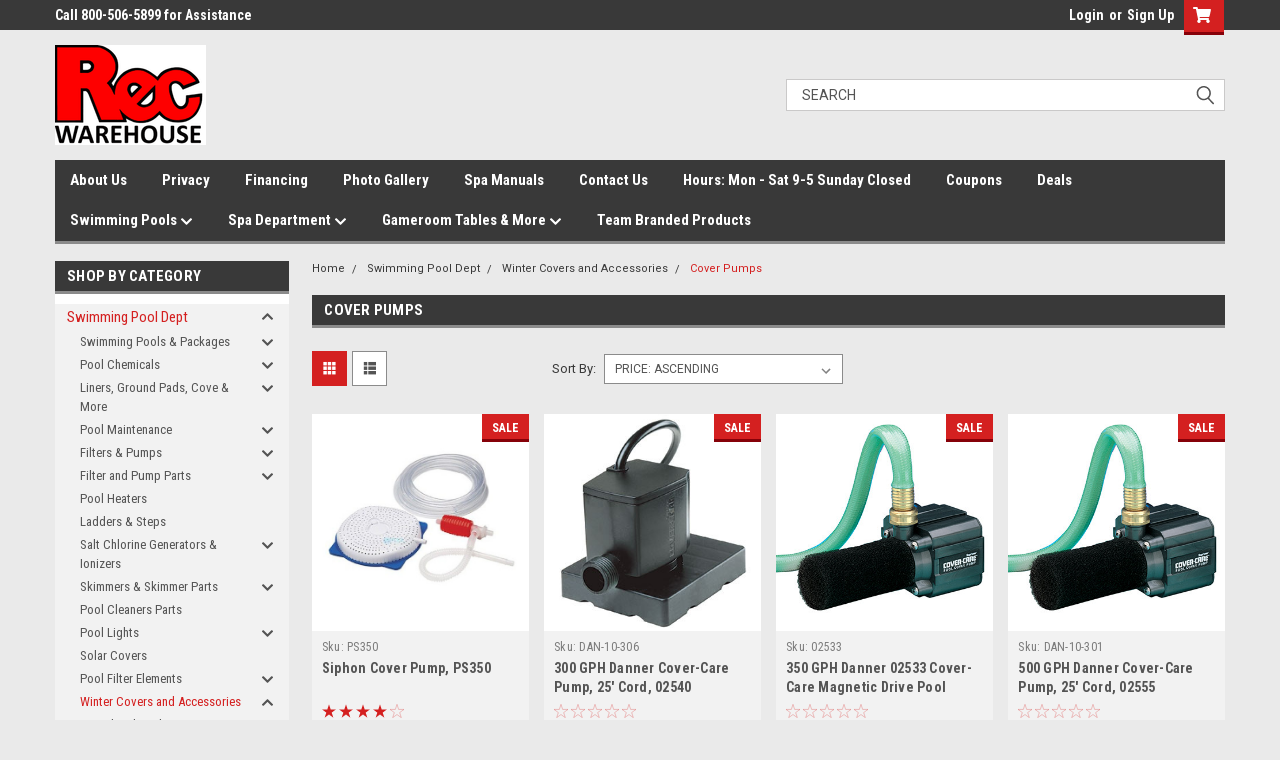

--- FILE ---
content_type: text/html; charset=UTF-8
request_url: https://recwarehouse.com/categories/pool-supplies-accessories/winter-products/winter-chem-accessories/cover-pumps.html
body_size: 58220
content:

<!DOCTYPE html>
<html class="no-js" lang="en">
<head>
    <title>Swimming Pool Cover Pumps</title>
    <link rel="dns-prefetch preconnect" href="https://cdn11.bigcommerce.com/s-4a1xs6d98c" crossorigin><link rel="dns-prefetch preconnect" href="https://fonts.googleapis.com/" crossorigin><link rel="dns-prefetch preconnect" href="https://fonts.gstatic.com/" crossorigin>
    <meta name="keywords" content="Swimming, Pool, Cover, Pumps, little, Giant, Franklin, Electric, siphon, submersible, automatic, GPH, 250, 300, 350, 500, 1700, 25&#039;, cord"><meta name="description" content="Swimming Pool Cover Pumps"><link rel='canonical' href='https://recwarehouse.com/categories/pool-supplies-accessories/winter-products/winter-chem-accessories/cover-pumps.html' /><meta name='platform' content='bigcommerce.stencil' />
    
    

    <link href="https://cdn11.bigcommerce.com/s-4a1xs6d98c/product_images/Rec%20Web%20Logo.jpg?t=1535402189" rel="shortcut icon">
    <meta name="viewport" content="width=device-width, initial-scale=1, maximum-scale=1">

    <script>
        // Change document class from no-js to js so we can detect this in css
        document.documentElement.className = document.documentElement.className.replace('no-js', 'js');
    </script>
    <script async src="https://cdn11.bigcommerce.com/s-4a1xs6d98c/stencil/6e324b70-8397-013c-649a-6a170de0765a/e/b58ba890-81f1-013a-d0a0-5afad3454daa/dist/theme-bundle.head_async.js"></script>
    <link href="https://fonts.googleapis.com/css?family=Roboto+Condensed:400,700%7CRoboto:400,300&display=swap" rel="stylesheet">
    <link data-stencil-stylesheet href="https://cdn11.bigcommerce.com/s-4a1xs6d98c/stencil/6e324b70-8397-013c-649a-6a170de0765a/e/b58ba890-81f1-013a-d0a0-5afad3454daa/css/theme-c62a92b0-a936-013e-24f9-5aaab5b7f34b.css" rel="stylesheet">
    <link data-stencil-stylesheet href="https://cdn11.bigcommerce.com/s-4a1xs6d98c/stencil/6e324b70-8397-013c-649a-6a170de0765a/e/b58ba890-81f1-013a-d0a0-5afad3454daa/css/parts-warehouse-c62a92b0-a936-013e-24f9-5aaab5b7f34b.css" rel="stylesheet">
    <link data-stencil-stylesheet href="https://cdn11.bigcommerce.com/s-4a1xs6d98c/stencil/6e324b70-8397-013c-649a-6a170de0765a/e/b58ba890-81f1-013a-d0a0-5afad3454daa/css/cards-simple-c62a92b0-a936-013e-24f9-5aaab5b7f34b.css" rel="stylesheet">
    <link data-stencil-stylesheet href="https://cdn11.bigcommerce.com/s-4a1xs6d98c/stencil/6e324b70-8397-013c-649a-6a170de0765a/e/b58ba890-81f1-013a-d0a0-5afad3454daa/css/cards-quicksearch-c62a92b0-a936-013e-24f9-5aaab5b7f34b.css" rel="stylesheet">
    <link data-stencil-stylesheet href="https://cdn11.bigcommerce.com/s-4a1xs6d98c/stencil/6e324b70-8397-013c-649a-6a170de0765a/e/b58ba890-81f1-013a-d0a0-5afad3454daa/css/theme-editor-responsive-c62a92b0-a936-013e-24f9-5aaab5b7f34b.css" rel="stylesheet">
    <link data-stencil-stylesheet href="https://cdn11.bigcommerce.com/s-4a1xs6d98c/stencil/6e324b70-8397-013c-649a-6a170de0765a/e/b58ba890-81f1-013a-d0a0-5afad3454daa/css/custom-c62a92b0-a936-013e-24f9-5aaab5b7f34b.css" rel="stylesheet">

        <!-- Start Tracking Code for analytics_googleanalytics4 -->

<script data-cfasync="false" src="https://cdn11.bigcommerce.com/shared/js/google_analytics4_bodl_subscribers-358423becf5d870b8b603a81de597c10f6bc7699.js" integrity="sha256-gtOfJ3Avc1pEE/hx6SKj/96cca7JvfqllWA9FTQJyfI=" crossorigin="anonymous"></script>
<script data-cfasync="false">
  (function () {
    window.dataLayer = window.dataLayer || [];

    function gtag(){
        dataLayer.push(arguments);
    }

    function initGA4(event) {
         function setupGtag() {
            function configureGtag() {
                gtag('js', new Date());
                gtag('set', 'developer_id.dMjk3Nj', true);
                gtag('config', 'G-X59BKCVMLT');
            }

            var script = document.createElement('script');

            script.src = 'https://www.googletagmanager.com/gtag/js?id=G-X59BKCVMLT';
            script.async = true;
            script.onload = configureGtag;

            document.head.appendChild(script);
        }

        setupGtag();

        if (typeof subscribeOnBodlEvents === 'function') {
            subscribeOnBodlEvents('G-X59BKCVMLT', false);
        }

        window.removeEventListener(event.type, initGA4);
    }

    

    var eventName = document.readyState === 'complete' ? 'consentScriptsLoaded' : 'DOMContentLoaded';
    window.addEventListener(eventName, initGA4, false);
  })()
</script>

<!-- End Tracking Code for analytics_googleanalytics4 -->

<!-- Start Tracking Code for analytics_siteverification -->

<meta name="google-site-verification" content="3mbmdHu8XV2iK4Rfq7jOlL-8v_AcYCpyNx2T5HjRLi4" />

<!-- End Tracking Code for analytics_siteverification -->


<script type="text/javascript" src="https://checkout-sdk.bigcommerce.com/v1/loader.js" defer ></script>
<!-- begin olark code -->
<script data-cfasync="false" type='text/javascript'>/*<![CDATA[*/window.olark||(function(c){var f=window,d=document,l=f.location.protocol=="https:"?"https:":"http:",z=c.name,r="load";var nt=function(){
f[z]=function(){
(a.s=a.s||[]).push(arguments)};var a=f[z]._={
},q=c.methods.length;while(q--){(function(n){f[z][n]=function(){
f[z]("call",n,arguments)}})(c.methods[q])}a.l=c.loader;a.i=nt;a.p={
0:+new Date};a.P=function(u){
a.p[u]=new Date-a.p[0]};function s(){
a.P(r);f[z](r)}f.addEventListener?f.addEventListener(r,s,false):f.attachEvent("on"+r,s);var ld=function(){function p(hd){
hd="head";return["<",hd,"></",hd,"><",i,' onl' + 'oad="var d=',g,";d.getElementsByTagName('head')[0].",j,"(d.",h,"('script')).",k,"='",l,"//",a.l,"'",'"',"></",i,">"].join("")}var i="body",m=d[i];if(!m){
return setTimeout(ld,100)}a.P(1);var j="appendChild",h="createElement",k="src",n=d[h]("div"),v=n[j](d[h](z)),b=d[h]("iframe"),g="document",e="domain",o;n.style.display="none";m.insertBefore(n,m.firstChild).id=z;b.frameBorder="0";b.id=z+"-loader";if(/MSIE[ ]+6/.test(navigator.userAgent)){
b.src="javascript:false"}b.allowTransparency="true";v[j](b);try{
b.contentWindow[g].open()}catch(w){
c[e]=d[e];o="javascript:var d="+g+".open();d.domain='"+d.domain+"';";b[k]=o+"void(0);"}try{
var t=b.contentWindow[g];t.write(p());t.close()}catch(x){
b[k]=o+'d.write("'+p().replace(/"/g,String.fromCharCode(92)+'"')+'");d.close();'}a.P(2)};ld()};nt()})({
loader: "static.olark.com/jsclient/loader0.js",name:"olark",methods:["configure","extend","declare","identify"]});
/* custom configuration goes here (www.olark.com/documentation) */
olark.identify('2819-688-10-2357');/*]]>*/</script><noscript><a href="https://www.olark.com/site/2819-688-10-2357/contact" title="Contact us" target="_blank">Questions? Feedback?</a> powered by <a href="http://www.olark.com?welcome" title="Olark live chat software">Olark live chat software</a></noscript>
<!-- end olark code -->
<script type="text/javascript">
var BCData = {};
</script>
<script async
src="https://us-library.klarnaservices.com/merchant.js?uci=3bff4995-565e-42
91-8d33-b585878fa57c&country=US"></script>
<!-- Google Tag Manager -->
<script>(function(w,d,s,l,i){w[l]=w[l]||[];w[l].push({'gtm.start':
new Date().getTime(),event:'gtm.js'});var f=d.getElementsByTagName(s)[0],
j=d.createElement(s),dl=l!='dataLayer'?'&l='+l:'';j.async=true;j.src=
'https://www.googletagmanager.com/gtm.js?id='+i+dl;f.parentNode.insertBefore(j,f);
})(window,document,'script','dataLayer','GTM-KQLG4MW');</script>
<!-- End Google Tag Manager -->



<script> <meta name="google-site-verification" content="3mbmdHu8XV2iK4Rfq7jOlL-8v_AcYCpyNx2T5HjRLi4" /> </script><!-- Global site tag (gtag.js) - Google Ads: AW-445794586 -->
<script async src="https://www.googletagmanager.com/gtag/js?id=AW-445794586"></script>
<script>
  window.dataLayer = window.dataLayer || [];
  function gtag(){dataLayer.push(arguments);}
  gtag('js', new Date());

  gtag('config', 'AW-445794586');
  gtag('set', 'developer_id.dMjk3Nj', true);
</script>
<!-- GA4 Code Start: View Product Content -->
<script>
</script>
<!-- Global site tag (gtag.js) - Google Analytics -->
<script async src="https://www.googletagmanager.com/gtag/js?id=G-X59BKCVMLT"></script>
<script>
  window.dataLayer = window.dataLayer || [];
  function gtag(){dataLayer.push(arguments);}
  gtag('js', new Date());

  gtag('config', 'G-X59BKCVMLT');
</script>
 <script data-cfasync="false" src="https://microapps.bigcommerce.com/bodl-events/1.9.4/index.js" integrity="sha256-Y0tDj1qsyiKBRibKllwV0ZJ1aFlGYaHHGl/oUFoXJ7Y=" nonce="" crossorigin="anonymous"></script>
 <script data-cfasync="false" nonce="">

 (function() {
    function decodeBase64(base64) {
       const text = atob(base64);
       const length = text.length;
       const bytes = new Uint8Array(length);
       for (let i = 0; i < length; i++) {
          bytes[i] = text.charCodeAt(i);
       }
       const decoder = new TextDecoder();
       return decoder.decode(bytes);
    }
    window.bodl = JSON.parse(decodeBase64("[base64]"));
 })()

 </script>

<script nonce="">
(function () {
    var xmlHttp = new XMLHttpRequest();

    xmlHttp.open('POST', 'https://bes.gcp.data.bigcommerce.com/nobot');
    xmlHttp.setRequestHeader('Content-Type', 'application/json');
    xmlHttp.send('{"store_id":"10029644","timezone_offset":"-4.0","timestamp":"2026-01-02T22:10:02.03314600Z","visit_id":"8b8ae2e9-2e1f-4859-926c-bb2681aad626","channel_id":1}');
})();
</script>

        

        
        
        
        
        
        
        

    </head>
    <body id="body" class="main  eleven-seventy     base-layout   header-in-container">

        <!-- snippet location header -->
        <svg data-src="https://cdn11.bigcommerce.com/s-4a1xs6d98c/stencil/6e324b70-8397-013c-649a-6a170de0765a/e/b58ba890-81f1-013a-d0a0-5afad3454daa/img/icon-sprite.svg" class="icons-svg-sprite"></svg>


        <div class="header-container sticky-header">
<div class="top-menu">
    <div class="content">

      <!-- NEW BUTTON TO TRIGGER MAIN NAV WHEN STICKY -->
      <!-- <div class="alt-toggle">
        <h2 class="container-header btn"><span class="down-arrrow burger-menu"><i class="burger open" aria-hidden="true"><svg><use xlink:href="#icon-Menu" /></svg></i><i class="menu close" aria-hidden="true"><svg><use xlink:href="#icon-close" /></svg></i></span></h2>
        <h2 class="container-header text"><span class="mega-shop-text"></span></h2>
      </div> -->

         <a href="#" class="mobileMenu-toggle" data-mobile-menu-toggle="menu">
            <span class="mobileMenu-toggleIcon">Toggle menu</span>
        </a>

        <!-- OPTIONAL SHORT MESSAGE LINK -->
        <!-- <div class="left">
          <a class="optional-message-link" href="">Put an optional message here.</a>
        </div> -->

        <div class="left phone-number">
                Call 800-506-5899 for Assistance
        </div>

        


        <div class="right account-links">
            <ul>
                    <li class="navUser-item navUser-item--account">
                            <a class="navUser-action" href="/login.php"><!-- <i class="fa fa-user" aria-hidden="true"></i> --><a class="navUser-action login" href="/login.php">Login</a><span class="or-text">or</span><a class="navUser-action create" href="/login.php?action=create_account">Sign Up</a>
                     </li>
        <li class="navUser-item navUser-item--cart ">
            <a
                class="navUser-action"
                data-cart-preview
                data-dropdown="cart-preview-dropdown"
                data-options="align:right"
                href="/cart.php">
                <span class="navUser-item-cartLabel"><i class="cart-icon" aria-hidden="true"><svg><use xlink:href="#icon-cart" /></svg></i></span> <span class="countPill cart-quantity">0</span>
            </a>

            <div class="dropdown-menu" id="cart-preview-dropdown" data-dropdown-content aria-hidden="true"></div>
        </li>
            </ul>
        </div>
        <div class="clear"></div>
    </div>
</div>

<div class="header-container full-width  full-width in-container">
  <div class="header-padding">
  <div class="header-padding">
  <header class="header" role="banner">
        <div class="header-logo header-logo--left">
            <a href="https://recwarehouse.com/">
            <div class="header-logo-image-container">
                <img class="header-logo-image" src="https://cdn11.bigcommerce.com/s-4a1xs6d98c/images/stencil/250x100/rec_warehouse_logo_1763750127__33565.original.png" alt="Rec Warehouse" title="Rec Warehouse">
            </div>
</a>
        </div>

  <div class="navPages-container inside-header left-logo search-container not-sticky" id="menu" data-menu>
    <nav class="navPages">
        <div class="navPages-quickSearch right searchbar">
            <div class="container">
    <!-- snippet location forms_search -->
    <form class="form" action="/search.php">
        <fieldset class="form-fieldset">
            <div class="form-field">
                <label class="u-hiddenVisually" for="search_query">Search</label>
                <input class="form-input" data-search-quick name="search_query" id="search_query" data-error-message="Search field cannot be empty." placeholder="Search" autocomplete="off">
                <div class="search-icon"><svg class="header-icon search-icon" title="submit" alt="submit"><use xlink:href="#icon-search"></use></svg></div>
                <input class="button button--primary form-prefixPostfix-button--postfix" type="submit" value="">
            </div>
        </fieldset>
        <div class="clear"></div>
    </form>
    <div id="search-action-buttons" class="search-buttons-container">
      <div class="align-right">
      <!-- <a href="#" class="reset quicksearch" aria-label="reset search" role="button" style="inline-block;">
        <span class="reset" aria-hidden="true">Reset Search</span>
      </a> -->
      <a href="#" class="modal-close custom-quick-search" aria-label="Close" role="button" style="inline-block;">
        <span aria-hidden="true">&#215;</span>
      </a>
      <div class="clear"></div>
      </div>
      <div class="clear"></div>
    </div>
      <section id="quickSearch" class="quickSearchResults" data-bind="html: results">
      </section>
      <div class="clear"></div>
</div>
        </div>
    </nav>
</div>
<div class="clear"></div>
<div class="mobile-menu navPages-container" id="menu" data-menu>
  <div class="currency-converter">
    <ul class="navPages-list navPages-list--user">
    </ul>
  </div>
        <nav class="navPages">
    <div class="navPages-quickSearch right searchbar">
        <div class="container">
    <!-- snippet location forms_search -->
    <form class="form" action="/search.php">
        <fieldset class="form-fieldset">
            <div class="form-field">
                <label class="u-hiddenVisually" for="search_query">Search</label>
                <input class="form-input" data-search-quick name="search_query" id="search_query" data-error-message="Search field cannot be empty." placeholder="Search" autocomplete="off">
                <div class="search-icon"><svg class="header-icon search-icon" title="submit" alt="submit"><use xlink:href="#icon-search"></use></svg></div>
                <input class="button button--primary form-prefixPostfix-button--postfix" type="submit" value="">
            </div>
        </fieldset>
        <div class="clear"></div>
    </form>
    <div id="search-action-buttons" class="search-buttons-container">
      <div class="align-right">
      <!-- <a href="#" class="reset quicksearch" aria-label="reset search" role="button" style="inline-block;">
        <span class="reset" aria-hidden="true">Reset Search</span>
      </a> -->
      <a href="#" class="modal-close custom-quick-search" aria-label="Close" role="button" style="inline-block;">
        <span aria-hidden="true">&#215;</span>
      </a>
      <div class="clear"></div>
      </div>
      <div class="clear"></div>
    </div>
      <section id="quickSearch" class="quickSearchResults" data-bind="html: results">
      </section>
      <div class="clear"></div>
</div>
    </div>
    <ul class="navPages-list">
        <div class="nav-align">
        <div class="custom-pages-nav">
          <div id="desktop-menu">
            <h2 class="container-header mobile">Main Menu</h2>
                <li class="navPages-item">
                    <a class="navPages-action" href="https://recwarehouse.com/about-us/">About Us</a>
                </li>
                <li class="navPages-item">
                    <a class="navPages-action" href="https://recwarehouse.com/privacy/">Privacy</a>
                </li>
                <li class="navPages-item">
                    <a class="navPages-action" href="https://recwarehouse.com/pages.php?pageid=7">Financing</a>
                </li>
                <li class="navPages-item">
                    <a class="navPages-action" href="https://recwarehouse.com/photo-gallery/">Photo Gallery</a>
                </li>
                <li class="navPages-item">
                    <a class="navPages-action" href="https://recwarehouse.com/spa-manuals/">Spa Manuals</a>
                </li>
                <li class="navPages-item">
                    <a class="navPages-action" href="https://recwarehouse.com/contact-us/">Contact Us</a>
                </li>
                <li class="navPages-item">
                    <a class="navPages-action" href="https://recwarehouse.com/hours-monday-saturday-9-5-sunday-closed/">Hours:  Mon - Sat 9-5 Sunday Closed</a>
                </li>
                <li class="navPages-item">
                    <a class="navPages-action" href="https://recwarehouse.com/new-page/">Coupons</a>
                </li>
                <li class="navPages-item">
                    <a class="navPages-action" href="https://recwarehouse.com/categories/deals-deals-deals.html">Deals</a>
                </li>
                <li class="navPages-item">
                    <a class="navPages-action has-subMenu" href="https://recwarehouse.com/categories/swimming-pools-1.html">
    Swimming Pools <i class="fa fa-chevron-down main-nav" aria-hidden="true"><svg><use xlink:href="#icon-chevron-down" /></svg></i>
</a>
<div class="navPage-subMenu" id="navPages-" aria-hidden="true" tabindex="-1">
    <ul class="navPage-subMenu-list">
            <li class="navPage-subMenu-item">
                    <a class="navPage-subMenu-action navPages-action" href="https://recwarehouse.com/categories/swimming-pool-department/swimming-pools-packages.html">Swimming Pools and Packages</a>
            </li>
            <li class="navPage-subMenu-item">
                    <a class="navPage-subMenu-action navPages-action" href="https://recwarehouse.com/categories/swimming-pools/chemicals.html">Pool Chemicals</a>
            </li>
            <li class="navPage-subMenu-item">
                    <a class="navPage-subMenu-action navPages-action" href="https://recwarehouse.com/categories/pool-accessories/liners-gorilla-pads-more.html">Liners, Gorilla Pads &amp; More</a>
            </li>
            <li class="navPage-subMenu-item">
                    <a class="navPage-subMenu-action navPages-action" href="https://recwarehouse.com/categories/swimming-pools/equipment/filters-pumps.html">Filters &amp; Pumps</a>
            </li>
            <li class="navPage-subMenu-item">
                    <a class="navPage-subMenu-action navPages-action" href="https://recwarehouse.com/categories/swimming-pools/equipment/pool-ladders.html">Pool Ladders</a>
            </li>
            <li class="navPage-subMenu-item">
                    <a class="navPage-subMenu-action navPages-action" href="https://recwarehouse.com/categories/swimming-pools/equipment/salt-ionizer-systems.html">Salt Generators &amp; Ionizers</a>
            </li>
            <li class="navPage-subMenu-item">
                    <a class="navPage-subMenu-action navPages-action" href="https://recwarehouse.com/categories/swimming-pool-dept/pool-maintenance/skimmers-skimmer-parts.html">Skimmers &amp; Skimmer Parts</a>
            </li>
            <li class="navPage-subMenu-item">
                    <a class="navPage-subMenu-action navPages-action" href="https://recwarehouse.com/categories/swimming-pools/equipment/pool-covers.html">Winter Products</a>
            </li>
            <li class="navPage-subMenu-item">
                    <a class="navPage-subMenu-action navPages-action" href="https://recwarehouse.com/categories/swimming-pools/equipment/pool-cleaners.html">Pool Cleaners</a>
            </li>
            <li class="navPage-subMenu-item">
                    <a class="navPage-subMenu-action navPages-action" href="https://recwarehouse.com/categories/swimming-pools/equipment/lighting-for-swimming-pools.html">Pool Lights</a>
            </li>
            <li class="navPage-subMenu-item">
                    <a class="navPage-subMenu-action navPages-action" href="https://recwarehouse.com/categories/swimming-pool-dept/pool-heaters.html">Pool Heaters</a>
            </li>
            <li class="navPage-subMenu-item">
                    <a class="navPage-subMenu-action navPages-action" href="http://https://recwarehouse.com/categories/swimming-pools/pool-covers/solar-covers.html">Solar Covers</a>
            </li>
            <li class="navPage-subMenu-item">
                    <a class="navPage-subMenu-action navPages-action" href="https://recwarehouse.com/categories/swimming-pools/equipment/pool-filter-elements.html">Pool Filter Elements </a>
            </li>
            <li class="navPage-subMenu-item">
                    <a class="navPage-subMenu-action navPages-action" href="https://recwarehouse.com/categories/swimming-pool-dept/filter-and-pump-parts.html">Filter &amp; Pumps Parts</a>
            </li>
            <li class="navPage-subMenu-item">
                    <a class="navPage-subMenu-action navPages-action" href="https://recwarehouse.com/categories/swimming-pools/pool-parts.html">Above Ground Pool Parts</a>
            </li>
            <li class="navPage-subMenu-item">
                    <a class="navPage-subMenu-action navPages-action" href="https://recwarehouse.com/categories/swimming-pools/pool-maintenance.html">Pool Maintenance</a>
            </li>
    </ul>
</div>
                </li>
                <li class="navPages-item">
                    <a class="navPages-action has-subMenu" href="https://recwarehouse.com/categories/spa-hot-tub-department/spas-hot-tubs.html">
    Spa Department <i class="fa fa-chevron-down main-nav" aria-hidden="true"><svg><use xlink:href="#icon-chevron-down" /></svg></i>
</a>
<div class="navPage-subMenu" id="navPages-" aria-hidden="true" tabindex="-1">
    <ul class="navPage-subMenu-list">
            <li class="navPage-subMenu-item">
                    <a class="navPage-subMenu-action navPages-action" href="https://recwarehouse.com/categories/spa-hot-tub-department/spas-hot-tubs.html">Aquarest Hot Tubs</a>
            </li>
            <li class="navPage-subMenu-item">
                    <a class="navPage-subMenu-action navPages-action" href="https://recwarehouse.com/categories/spa-and-hot-tub-department/spa-covers-lifters-and-steps.html">Covers, Lifters, &amp; Steps</a>
            </li>
            <li class="navPage-subMenu-item">
                    <a class="navPage-subMenu-action navPages-action" href="https://recwarehouse.com/categories/spa-hot-tub-parts/spa-filter-elements-1.html">Spa Filter Elements</a>
            </li>
            <li class="navPage-subMenu-item">
                    <a class="navPage-subMenu-action navPages-action" href="https://recwarehouse.com/categories/spa-hot-tub-accessories/spa-pillows.html">Spa Pillows</a>
            </li>
            <li class="navPage-subMenu-item">
                    <a class="navPage-subMenu-action navPages-action" href="https://recwarehouse.com/categories/spas-hot-tubs/spa-chemicals.html">Spa Chemicals</a>
            </li>
            <li class="navPage-subMenu-item">
                    <a class="navPage-subMenu-action navPages-action" href="https://recwarehouse.com/categories/spa-hot-tub-department/spa-control-packs.html">Spa Packs</a>
            </li>
            <li class="navPage-subMenu-item">
                    <a class="navPage-subMenu-action navPages-action" href="https://recwarehouse.com/categories/spas-hot-tubs/spa-hot-tub-parts.html">Spa &amp; Hot Tubs Parts</a>
            </li>
            <li class="navPage-subMenu-item">
                    <a class="navPage-subMenu-action navPages-action" href="https://recwarehouse.com/categories/spa-hot-tub-department/spa-hot-tub-parts/spa-pumps-replacement-parts/spa-pumps.html">Spa Pumps</a>
            </li>
            <li class="navPage-subMenu-item">
                    <a class="navPage-subMenu-action navPages-action" href="https://recwarehouse.com/categories/spa-and-hot-tub-department/in-line-filters.html">In-Line Filters</a>
            </li>
            <li class="navPage-subMenu-item">
                    <a class="navPage-subMenu-action navPages-action" href="https://recwarehouse.com/categories/spa-hot-tub-department/spa-hot-tub-accessories-1.html">Spa &amp; Hot Tub Accessories</a>
            </li>
            <li class="navPage-subMenu-item">
                    <a class="navPage-subMenu-action navPages-action" href="https://recwarehouse.com/categories/spa-hot-tub-department/spa-hot-tub-parts/blowers.html">Blowers</a>
            </li>
    </ul>
</div>
                </li>
                <li class="navPages-item">
                    <a class="navPages-action has-subMenu" href="https://recwarehouse.com/categories/gameroom.html">
    Gameroom Tables &amp; More <i class="fa fa-chevron-down main-nav" aria-hidden="true"><svg><use xlink:href="#icon-chevron-down" /></svg></i>
</a>
<div class="navPage-subMenu" id="navPages-" aria-hidden="true" tabindex="-1">
    <ul class="navPage-subMenu-list">
            <li class="navPage-subMenu-item">
                    <a class="navPage-subMenu-action navPages-action" href="http://recwarehouse.com/categories/game-room-tables-and-more/billiard-game-room-lights.html">Billiard Game Room Lights</a>
            </li>
            <li class="navPage-subMenu-item">
                    <a class="navPage-subMenu-action navPages-action" href="https://recwarehouse.com/categories/gameroom-tables-more/pool-tables.html">Pool Tables </a>
            </li>
            <li class="navPage-subMenu-item">
                    <a class="navPage-subMenu-action navPages-action" href="https://recwarehouse.com/categories/gameroom-tables-more/pool-tables/cues.html">Cues, Cases And Racks</a>
            </li>
            <li class="navPage-subMenu-item">
                    <a class="navPage-subMenu-action navPages-action" href="https://recwarehouse.com/categories/pool-tables-gameroom/billiard-cloth.html">Cloth, Covers &amp; Cushions</a>
            </li>
            <li class="navPage-subMenu-item">
                    <a class="navPage-subMenu-action navPages-action" href="https://recwarehouse.com/categories/pool-tables-gameroom/pool-table-balls-kits-accessories.html">Balls, Kits, And Accessories</a>
            </li>
            <li class="navPage-subMenu-item">
                    <a class="navPage-subMenu-action navPages-action" href="https://recwarehouse.com/categories/gameroom-tables-more/bars-stools-chairs.html">Bars, Stools &amp; Chairs</a>
            </li>
            <li class="navPage-subMenu-item">
                    <a class="navPage-subMenu-action navPages-action" href="https://recwarehouse.com/categories/gameroom/air-hockey-tables.html">Air Hockey</a>
            </li>
            <li class="navPage-subMenu-item">
                    <a class="navPage-subMenu-action navPages-action" href="https://recwarehouse.com/categories/gameroom/foosball-tables.html">Foosball</a>
            </li>
            <li class="navPage-subMenu-item">
                    <a class="navPage-subMenu-action navPages-action" href="https://recwarehouse.com/categories/pool-tables-gameroom/ping-pong-tables.html">Table Tennis</a>
            </li>
            <li class="navPage-subMenu-item">
                    <a class="navPage-subMenu-action navPages-action" href="https://recwarehouse.com/categories/gameroom/shuffleboard-tables.html">Shuffleboard</a>
            </li>
            <li class="navPage-subMenu-item">
                    <a class="navPage-subMenu-action navPages-action" href="https://recwarehouse.com/categories/gameroom/combo-game-tables.html">Combo Game Tables</a>
            </li>
            <li class="navPage-subMenu-item">
                    <a class="navPage-subMenu-action navPages-action" href="https://recwarehouse.com/categories/gameroom-tables-more/darting.html">Darts/Boards/Cabinets</a>
            </li>
            <li class="navPage-subMenu-item">
                    <a class="navPage-subMenu-action navPages-action" href="https://recwarehouse.com/categories/pool-tables-gameroom/basketball-arcade-games.html">Pop-a-Shot Basketball</a>
            </li>
            <li class="navPage-subMenu-item">
                    <a class="navPage-subMenu-action navPages-action" href="https://recwarehouse.com/categories/pool-tables-gameroom/cornhole-games.html">Cornhole</a>
            </li>
            <li class="navPage-subMenu-item">
                    <a class="navPage-subMenu-action navPages-action" href="https://recwarehouse.com/categories/gameroom-tables-more/skeeball-games.html">Skeeball</a>
            </li>
            <li class="navPage-subMenu-item">
                    <a class="navPage-subMenu-action navPages-action" href="https://recwarehouse.com/categories/game-room-tables-more/balls-kits-accessories/mlb-team-logo-cue-call.html">MLB Team Logo Cue Balls</a>
            </li>
            <li class="navPage-subMenu-item">
                    <a class="navPage-subMenu-action navPages-action" href="https://recwarehouse.com/categories/gameroom-tables-more/poker-game-tables.html">Poker And Game Tables</a>
            </li>
    </ul>
</div>
                </li>
                <li class="navPages-item">
                    <a class="navPages-action" href="https://recwarehouse.com/categories/shop-by-sports-teams.html">Team Branded Products</a>
                </li>
          </div>
            <div id="mobile-menu">
              <div class="category-menu">
                <h2 class="container-header mobile">Shop By Category</h2>
                  <li class="navPages-item mobile">
                    <a class="navPages-action has-subMenu" href="https://recwarehouse.com/categories/swimming-pools-1.html">
    Swimming Pool Dept <i class="fa fa-chevron-down main-nav" aria-hidden="true"><svg><use xlink:href="#icon-chevron-down" /></svg></i>
</a>
<div class="navPage-subMenu" id="navPages-356" aria-hidden="true" tabindex="-1">
    <ul class="navPage-subMenu-list">
            <li class="navPage-subMenu-item">
                    <a
                        class="navPage-subMenu-action navPages-action has-subMenu"
                        href="https://recwarehouse.com/categories/swimming-pool-dept/swimming-pools-packages.html">
                        Swimming Pools &amp; Packages <i class="fa fa-chevron-down" aria-hidden="true"><svg><use xlink:href="#icon-chevron-down" /></svg></i>
                    </a>
                    <ul class="navPage-childList" id="navPages-516">
                        <li class="navPage-childList-item">
                            <a class="navPage-childList-action navPages-action" href="https://recwarehouse.com/categories/swimming-pool-dept/swimming-pools-packages/closeouts-specials.html">Closeouts &amp; Specials</a>
                        </li>
                        <li class="navPage-childList-item">
                            <a class="navPage-childList-action navPages-action" href="https://recwarehouse.com/categories/swimming-pool-dept/swimming-pools-packages/swimming-pool-packages.html">Swimming Pool Packages</a>
                        </li>
                        <li class="navPage-childList-item">
                            <a class="navPage-childList-action navPages-action" href="https://recwarehouse.com/categories/swimming-pool-dept/swimming-pools-and-packages/wall-frame-and-liner.html">Wall, Frame &amp; Liner</a>
                        </li>
                    </ul>
            </li>
            <li class="navPage-subMenu-item">
                    <a
                        class="navPage-subMenu-action navPages-action has-subMenu"
                        href="https://recwarehouse.com/categories/swimming-pool-dept/pool-chemicals.html">
                        Pool Chemicals <i class="fa fa-chevron-down" aria-hidden="true"><svg><use xlink:href="#icon-chevron-down" /></svg></i>
                    </a>
                    <ul class="navPage-childList" id="navPages-110">
                        <li class="navPage-childList-item">
                            <a class="navPage-childList-action navPages-action" href="https://recwarehouse.com/categories/swimming-pools/pool-chemicals/special-value-chemical-packages.html">Special Value Chemical Packages</a>
                        </li>
                        <li class="navPage-childList-item">
                            <a class="navPage-childList-action navPages-action" href="https://recwarehouse.com/categories/swimming-pool-dept/pool-chemicals/sanitizerschlorine.html">Sanitizers/Chlorine</a>
                        </li>
                        <li class="navPage-childList-item">
                            <a class="navPage-childList-action navPages-action" href="https://recwarehouse.com/categories/swimming-pool-dept/pool-chemicals/oxidizers-shocks.html">Oxidizers/Shocks</a>
                        </li>
                        <li class="navPage-childList-item">
                            <a class="navPage-childList-action navPages-action" href="https://recwarehouse.com/categories/swimming-pools/pool-chemicals/algaecides.html">Algaecides</a>
                        </li>
                        <li class="navPage-childList-item">
                            <a class="navPage-childList-action navPages-action" href="https://recwarehouse.com/categories/swimming-pool-dept/pool-chemicals/balancing-chemicals.html">Balancing Chemicals</a>
                        </li>
                        <li class="navPage-childList-item">
                            <a class="navPage-childList-action navPages-action" href="https://recwarehouse.com/categories/swimming-pool-dept/pool-chemicals/flocs-clarifiers-cleaners-stain-removers-more.html">Flocs, Clarifiers, Cleaners  Stain Removers &amp; More</a>
                        </li>
                        <li class="navPage-childList-item">
                            <a class="navPage-childList-action navPages-action" href="https://recwarehouse.com/categories/swimming-pool-dept/pool-chemicals/pool-frog.html">Pool Frog</a>
                        </li>
                        <li class="navPage-childList-item">
                            <a class="navPage-childList-action navPages-action" href="https://recwarehouse.com/categories/swimming-pool-dept/pool-chemicals/natural-chemistry.html">Natural Chemistry</a>
                        </li>
                    </ul>
            </li>
            <li class="navPage-subMenu-item">
                    <a
                        class="navPage-subMenu-action navPages-action has-subMenu"
                        href="https://recwarehouse.com/categories/swimming-pool-dept/liners-ground-pads-cove-more.html">
                        Liners, Ground Pads, Cove &amp; More <i class="fa fa-chevron-down" aria-hidden="true"><svg><use xlink:href="#icon-chevron-down" /></svg></i>
                    </a>
                    <ul class="navPage-childList" id="navPages-144">
                        <li class="navPage-childList-item">
                            <a class="navPage-childList-action navPages-action" href="https://recwarehouse.com/categories/swimming-pool-dept/liners-gorilla-pads-more/liners.html">Liners</a>
                        </li>
                        <li class="navPage-childList-item">
                            <a class="navPage-childList-action navPages-action" href="https://recwarehouse.com/categories/swimming-pool-dept/liners-gorilla-pads-more/ground-pads-cove-wall-foam-and-more.html">Ground Pads, Cove, Wall Foam  and More</a>
                        </li>
                    </ul>
            </li>
            <li class="navPage-subMenu-item">
                    <a
                        class="navPage-subMenu-action navPages-action has-subMenu"
                        href="https://recwarehouse.com/categories/swimming-pools/pool-maintenance.html">
                        Pool Maintenance <i class="fa fa-chevron-down" aria-hidden="true"><svg><use xlink:href="#icon-chevron-down" /></svg></i>
                    </a>
                    <ul class="navPage-childList" id="navPages-116">
                        <li class="navPage-childList-item">
                            <a class="navPage-childList-action navPages-action" href="https://recwarehouse.com/categories/swimming-pools/pool-accessories/brushes.html">Vac Heads, Brushes &amp; Nets</a>
                        </li>
                        <li class="navPage-childList-item">
                            <a class="navPage-childList-action navPages-action" href="https://recwarehouse.com/categories/swimming-pool-dept/pool-maintenance/vinyl-patch-kits.html">Vinyl Patch Kits</a>
                        </li>
                        <li class="navPage-childList-item">
                            <a class="navPage-childList-action navPages-action" href="https://recwarehouse.com/categories/swimming-pools/pool-accessories/hoses.html">Hoses</a>
                        </li>
                        <li class="navPage-childList-item">
                            <a class="navPage-childList-action navPages-action" href="https://recwarehouse.com/categories/swimming-pool-dept/pool-maintenance/test-kits.html">Test Kits</a>
                        </li>
                        <li class="navPage-childList-item">
                            <a class="navPage-childList-action navPages-action" href="https://recwarehouse.com/categories/swimming-pools/pool-accessories/poles.html">Poles</a>
                        </li>
                        <li class="navPage-childList-item">
                            <a class="navPage-childList-action navPages-action" href="https://recwarehouse.com/categories/swimming-pools/pool-accessories/pads.html">Pads</a>
                        </li>
                        <li class="navPage-childList-item">
                            <a class="navPage-childList-action navPages-action" href="https://recwarehouse.com/categories/swimming-pools/pool-accessories/misc-pool-equipment.html">Misc Pool Equipment</a>
                        </li>
                    </ul>
            </li>
            <li class="navPage-subMenu-item">
                    <a
                        class="navPage-subMenu-action navPages-action has-subMenu"
                        href="https://recwarehouse.com/categories/swimming-pools/equipment/filters-pumps.html">
                        Filters &amp; Pumps <i class="fa fa-chevron-down" aria-hidden="true"><svg><use xlink:href="#icon-chevron-down" /></svg></i>
                    </a>
                    <ul class="navPage-childList" id="navPages-259">
                        <li class="navPage-childList-item">
                            <a class="navPage-childList-action navPages-action" href="https://recwarehouse.com/categories/swimming-pool-dept/filters-pumps/swimming-pool-pumps.html">Swimming Pool Pumps</a>
                        </li>
                        <li class="navPage-childList-item">
                            <a class="navPage-childList-action navPages-action" href="https://recwarehouse.com/categories/swimming-pool-dept/filters-and-pumps/filter-systems-and-filter-tanks.html">Filter and Pump Systems</a>
                        </li>
                    </ul>
            </li>
            <li class="navPage-subMenu-item">
                    <a
                        class="navPage-subMenu-action navPages-action has-subMenu"
                        href="https://recwarehouse.com/categories/swimming-pool-dept/filter-and-pump-parts.html">
                        Filter and Pump Parts <i class="fa fa-chevron-down" aria-hidden="true"><svg><use xlink:href="#icon-chevron-down" /></svg></i>
                    </a>
                    <ul class="navPage-childList" id="navPages-264">
                        <li class="navPage-childList-item">
                            <a class="navPage-childList-action navPages-action" href="https://recwarehouse.com/categories/swimming-pool-dept/filter-pump-parts/carvin-filter-pump-parts.html">Carvin Filter &amp; Pump Parts</a>
                        </li>
                        <li class="navPage-childList-item">
                            <a class="navPage-childList-action navPages-action" href="https://recwarehouse.com/categories/swimming-pool-dept/filter-and-pump-parts/ball-valves.html">Ball Valves</a>
                        </li>
                        <li class="navPage-childList-item">
                            <a class="navPage-childList-action navPages-action" href="https://recwarehouse.com/categories/swimming-pool-dept/filter-and-pump-parts/pvc-schedule-40-fittings.html">PVC Schedule 40 Fittings</a>
                        </li>
                        <li class="navPage-childList-item">
                            <a class="navPage-childList-action navPages-action" href="https://recwarehouse.com/categories/swimming-pool-dept/filter-and-pump-parts/unions.html">Unions</a>
                        </li>
                        <li class="navPage-childList-item">
                            <a class="navPage-childList-action navPages-action" href="https://recwarehouse.com/categories/swimming-pool-dept/filter-pump-parts/pump-go-kits.html">Pump Go-Kits</a>
                        </li>
                        <li class="navPage-childList-item">
                            <a class="navPage-childList-action navPages-action" href="https://recwarehouse.com/categories/swimming-pool-dept/filter-and-pump-parts/hayward-.html">Hayward</a>
                        </li>
                        <li class="navPage-childList-item">
                            <a class="navPage-childList-action navPages-action" href="https://recwarehouse.com/categories/swimming-pool-dept/filter-pump-parts/jandy.html">Jandy</a>
                        </li>
                        <li class="navPage-childList-item">
                            <a class="navPage-childList-action navPages-action" href="https://recwarehouse.com/categories/swimming-pool-dept/filter-pump-parts/pentair.html">Pentair</a>
                        </li>
                        <li class="navPage-childList-item">
                            <a class="navPage-childList-action navPages-action" href="https://recwarehouse.com/categories/swimming-pool-dept/filter-pump-parts/praher.html">Praher </a>
                        </li>
                        <li class="navPage-childList-item">
                            <a class="navPage-childList-action navPages-action" href="https://recwarehouse.com/categories/swimming-pool-dept/filter-pump-parts/raypak-filter-pump-parts.html">Raypak Filter/Pump Parts</a>
                        </li>
                        <li class="navPage-childList-item">
                            <a class="navPage-childList-action navPages-action" href="https://recwarehouse.com/categories/swimming-pool-dept/parts/swimming-pool-baskets.html">Swimming Pool Baskets</a>
                        </li>
                        <li class="navPage-childList-item">
                            <a class="navPage-childList-action navPages-action" href="https://recwarehouse.com/categories/swimming-pool-dept/filter-pump-parts/swimming-pool-motors.html">Swimming Pool Motors</a>
                        </li>
                        <li class="navPage-childList-item">
                            <a class="navPage-childList-action navPages-action" href="https://recwarehouse.com/categories/swimming-pools/filter-pump-parts/waterway.html">Waterway</a>
                        </li>
                    </ul>
            </li>
            <li class="navPage-subMenu-item">
                    <a class="navPage-subMenu-action navPages-action" href="https://recwarehouse.com/categories/swimming-pool-dept/pool-heaters.html">Pool Heaters</a>
            </li>
            <li class="navPage-subMenu-item">
                    <a class="navPage-subMenu-action navPages-action" href="https://recwarehouse.com/categories/swimming-pools/equipment/pool-ladders.html">Ladders &amp; Steps</a>
            </li>
            <li class="navPage-subMenu-item">
                    <a
                        class="navPage-subMenu-action navPages-action has-subMenu"
                        href="https://recwarehouse.com/categories/swimming-pools/equipment/salt-ionizer-systems.html">
                        Salt Chlorine Generators &amp; Ionizers <i class="fa fa-chevron-down" aria-hidden="true"><svg><use xlink:href="#icon-chevron-down" /></svg></i>
                    </a>
                    <ul class="navPage-childList" id="navPages-136">
                        <li class="navPage-childList-item">
                            <a class="navPage-childList-action navPages-action" href="https://recwarehouse.com/categories/swimming-pool-dept/salt-chlorine-generators-ionizers/pentair-intellichlor.html">Pentair IntelliChlor</a>
                        </li>
                        <li class="navPage-childList-item">
                            <a class="navPage-childList-action navPages-action" href="https://recwarehouse.com/categories/pool-supplies-accessories/salt-generators-ionizers/solaxx-purechlor.html">Solaxx Reliant </a>
                        </li>
                        <li class="navPage-childList-item">
                            <a class="navPage-childList-action navPages-action" href="https://recwarehouse.com/categories/swimming-pool-dept/salt-chlorine-generators-ionizers/nuvo-ultraviolet-water-sterilizer.html">Nuvo Ultraviolet Water Sterilizer</a>
                        </li>
                        <li class="navPage-childList-item">
                            <a class="navPage-childList-action navPages-action" href="https://recwarehouse.com/categories/swimming-pool-dept/salt-chlorine-generators-and-ionizers/hayward-aquarite-generic-salt-cell.html">Hayward AquaRite Generic Salt Cell</a>
                        </li>
                        <li class="navPage-childList-item">
                            <a class="navPage-childList-action navPages-action" href="https://recwarehouse.com/categories/swimming-pool-dept/salt-chlorine-generators-ionizers/power-ionizer-system.html">Power Ionizer System</a>
                        </li>
                    </ul>
            </li>
            <li class="navPage-subMenu-item">
                    <a
                        class="navPage-subMenu-action navPages-action has-subMenu"
                        href="https://recwarehouse.com/categories/swimming-pool-dept/pool-maintenance/skimmers-skimmer-parts.html">
                        Skimmers &amp; Skimmer Parts  <i class="fa fa-chevron-down" aria-hidden="true"><svg><use xlink:href="#icon-chevron-down" /></svg></i>
                    </a>
                    <ul class="navPage-childList" id="navPages-329">
                        <li class="navPage-childList-item">
                            <a class="navPage-childList-action navPages-action" href="https://recwarehouse.com/categories/swimming-pool-dept/skimmers-skimmer-parts/skimmers-drains.html">Skimmers &amp; Drains</a>
                        </li>
                        <li class="navPage-childList-item">
                            <a class="navPage-childList-action navPages-action" href="https://recwarehouse.com/categories/swimming-pool-dept/skimmers-skimmer-parts/waterway-flo-pro-ii-skimmer-parts.html">Waterway Flo-Pro II Skimmer Parts</a>
                        </li>
                        <li class="navPage-childList-item">
                            <a class="navPage-childList-action navPages-action" href="https://recwarehouse.com/categories/swimming-pool-dept/skimmers-skimmer-parts/waterway-renegade-gunite-skimmer-parts.html">Waterway Renegade Gunite Skimmer Parts</a>
                        </li>
                        <li class="navPage-childList-item">
                            <a class="navPage-childList-action navPages-action" href="https://recwarehouse.com/categories/swimming-pool-dept/skimmers-skimmer-parts/poolstyle-skimmer-parts.html">PoolStyle Skimmer Parts</a>
                        </li>
                        <li class="navPage-childList-item">
                            <a class="navPage-childList-action navPages-action" href="https://recwarehouse.com/categories/swimming-pool-dept/skimmers-skimmer-parts/hayward-skimmer-parts.html">Hayward Skimmer Parts</a>
                        </li>
                        <li class="navPage-childList-item">
                            <a class="navPage-childList-action navPages-action" href="https://recwarehouse.com/categories/swimming-pool-dept/skimmers-skimmer-parts/latham-kafko.html">Latham-Kafko</a>
                        </li>
                        <li class="navPage-childList-item">
                            <a class="navPage-childList-action navPages-action" href="https://recwarehouse.com/categories/swimming-pool-dept/skimmers-skimmer-parts/skimmer-parts-accessories.html">Skimmer Parts &amp; Accessories</a>
                        </li>
                        <li class="navPage-childList-item">
                            <a class="navPage-childList-action navPages-action" href="https://recwarehouse.com/categories/swimming-pool-dept/skimmers-skimmer-parts/return-fittings-and-parts.html">Return Fittings and Parts</a>
                        </li>
                    </ul>
            </li>
            <li class="navPage-subMenu-item">
                    <a class="navPage-subMenu-action navPages-action" href="https://recwarehouse.com/categories/swimming-pool-dept/pool-cleaners-parts.html">Pool Cleaners Parts</a>
            </li>
            <li class="navPage-subMenu-item">
                    <a
                        class="navPage-subMenu-action navPages-action has-subMenu"
                        href="https://recwarehouse.com/categories/swimming-pools/equipment/lighting-for-swimming-pools.html">
                        Pool Lights <i class="fa fa-chevron-down" aria-hidden="true"><svg><use xlink:href="#icon-chevron-down" /></svg></i>
                    </a>
                    <ul class="navPage-childList" id="navPages-130">
                        <li class="navPage-childList-item">
                            <a class="navPage-childList-action navPages-action" href="https://recwarehouse.com/categories/pool-supplies-accessories/pool-lights/above-ground-lights.html">Above Ground Lights</a>
                        </li>
                        <li class="navPage-childList-item">
                            <a class="navPage-childList-action navPages-action" href="https://recwarehouse.com/categories/swimming-pool-dept/inground-light-fixturesand-parts.html">Inground Light Fixtures and Parts</a>
                        </li>
                    </ul>
            </li>
            <li class="navPage-subMenu-item">
                    <a class="navPage-subMenu-action navPages-action" href="https://recwarehouse.com/categories/swimming-pools/pool-covers/solar-covers.html">Solar Covers</a>
            </li>
            <li class="navPage-subMenu-item">
                    <a
                        class="navPage-subMenu-action navPages-action has-subMenu"
                        href="https://recwarehouse.com/categories/swimming-pools/equipment/pool-filter-elements.html">
                        Pool Filter Elements <i class="fa fa-chevron-down" aria-hidden="true"><svg><use xlink:href="#icon-chevron-down" /></svg></i>
                    </a>
                    <ul class="navPage-childList" id="navPages-156">
                        <li class="navPage-childList-item">
                            <a class="navPage-childList-action navPages-action" href="https://recwarehouse.com/categories/swimming-pool-dept/pool-filter-elements/hayward.html">Hayward - Generic</a>
                        </li>
                        <li class="navPage-childList-item">
                            <a class="navPage-childList-action navPages-action" href="https://recwarehouse.com/categories/swimming-pool-dept/pool-filter-elements/pentair.html">Pentair</a>
                        </li>
                        <li class="navPage-childList-item">
                            <a class="navPage-childList-action navPages-action" href="https://recwarehouse.com/categories/swimming-pool-dept/pool-filter-elements/waterway.html">Waterway</a>
                        </li>
                    </ul>
            </li>
            <li class="navPage-subMenu-item">
                    <a
                        class="navPage-subMenu-action navPages-action has-subMenu"
                        href="https://recwarehouse.com/categories/pool-supplies-accessories/winter-products.html">
                        Winter Covers and Accessories <i class="fa fa-chevron-down" aria-hidden="true"><svg><use xlink:href="#icon-chevron-down" /></svg></i>
                    </a>
                    <ul class="navPage-childList" id="navPages-115">
                        <li class="navPage-childList-item">
                            <a class="navPage-childList-action navPages-action" href="https://recwarehouse.com/categories/swimming-pool-dept/winter-covers-and-accessories/round-and-oval-winter-covers.html">Round and Oval Winter Covers</a>
                        </li>
                        <li class="navPage-childList-item">
                            <a class="navPage-childList-action navPages-action" href="https://recwarehouse.com/categories/swimming-pool-dept/winter-covers-and-accessories/rectangular-winter-covers.html">Rectangular Winter Covers</a>
                        </li>
                        <li class="navPage-childList-item">
                            <a class="navPage-childList-action navPages-action" href="https://recwarehouse.com/categories/pool-supplies-accessories/winter-products/winter-chem-accessories/winter-chemicals.html">Winter Chemicals</a>
                        </li>
                        <li class="navPage-childList-item">
                            <a class="navPage-childList-action navPages-action" href="https://recwarehouse.com/categories/pool-supplies-accessories/winter-products/winter-chem-accessories/pillows-water-tubes.html">Pillows &amp; Water Tubes</a>
                        </li>
                        <li class="navPage-childList-item">
                            <a class="navPage-childList-action navPages-action" href="https://recwarehouse.com/categories/pool-supplies-accessories/winter-products/winter-chem-accessories/clips-cables-winches.html">Clips, Cables &amp; Winches</a>
                        </li>
                        <li class="navPage-childList-item">
                            <a class="navPage-childList-action navPages-action" href="https://recwarehouse.com/categories/plugs-gizzmos.html">Plugs &amp; Gizzmos</a>
                        </li>
                        <li class="navPage-childList-item">
                            <a class="navPage-childList-action navPages-action" href="https://recwarehouse.com/categories/pool-supplies-accessories/winter-products/winter-chem-accessories/cover-pumps.html">Cover Pumps</a>
                        </li>
                        <li class="navPage-childList-item">
                            <a class="navPage-childList-action navPages-action" href="https://recwarehouse.com/categories/pool-supplies-accessories/winter-products/winter-chem-accessories/intermatic-freeze-protection.html">Intermatic Freeze Protection</a>
                        </li>
                    </ul>
            </li>
            <li class="navPage-subMenu-item">
                    <a
                        class="navPage-subMenu-action navPages-action has-subMenu"
                        href="https://recwarehouse.com/categories/above-ground-pool-parts.html">
                        Above Ground Pool Parts <i class="fa fa-chevron-down" aria-hidden="true"><svg><use xlink:href="#icon-chevron-down" /></svg></i>
                    </a>
                    <ul class="navPage-childList" id="navPages-111">
                        <li class="navPage-childList-item">
                            <a class="navPage-childList-action navPages-action" href="https://recwarehouse.com/categories/swimming-pool-dept/above-ground-pool-parts/artesian-pool-parts.html">Artesian Pool Parts</a>
                        </li>
                        <li class="navPage-childList-item">
                            <a class="navPage-childList-action navPages-action" href="https://recwarehouse.com/categories/pool-supplies-accessories/parts/pool-parts/aegean-by-atlantic.html">Aegean by Atlantic</a>
                        </li>
                        <li class="navPage-childList-item">
                            <a class="navPage-childList-action navPages-action" href="https://recwarehouse.com/categories/swimming-pools/pool-parts/admiral-pool-parts.html">Admiral by Atlantic</a>
                        </li>
                        <li class="navPage-childList-item">
                            <a class="navPage-childList-action navPages-action" href="https://recwarehouse.com/categories/swimming-pool-dept/above-ground-pool-parts/alias-by-atlantic-.html">Alias By Atlantic</a>
                        </li>
                        <li class="navPage-childList-item">
                            <a class="navPage-childList-action navPages-action" href="https://recwarehouse.com/categories/swimming-pools/pool-parts/allegro-pool-parts.html">Allegro by AquaLeader</a>
                        </li>
                        <li class="navPage-childList-item">
                            <a class="navPage-childList-action navPages-action" href="https://recwarehouse.com/categories/swimming-pools/pool-parts/allure-pool-parts.html">Allure by Wilbar</a>
                        </li>
                        <li class="navPage-childList-item">
                            <a class="navPage-childList-action navPages-action" href="https://recwarehouse.com/categories/swimming-pools/pool-parts/ambassador-pool-parts.html">Ambassador by Atlantic</a>
                        </li>
                        <li class="navPage-childList-item">
                            <a class="navPage-childList-action navPages-action" href="https://recwarehouse.com/categories/pool-supplies-accessories/parts/pool-parts/aruba-by-atlantic.html">Aruba by Atlantic</a>
                        </li>
                        <li class="navPage-childList-item">
                            <a class="navPage-childList-action navPages-action" href="https://recwarehouse.com/categories/pool-supplies-accessories/parts/pool-parts/athena-by-aqualeader.html">Athena by Aqualeader</a>
                        </li>
                        <li class="navPage-childList-item">
                            <a class="navPage-childList-action navPages-action" href="https://recwarehouse.com/categories/swimming-pools/pool-parts/atlantis-pool-parts.html">Atlantis by Atlantic</a>
                        </li>
                        <li class="navPage-childList-item">
                            <a class="navPage-childList-action navPages-action" href="https://recwarehouse.com/categories/swimming-pool-dept/above-ground-pool-parts/barrier-reef-by-atlantic.html">Barrier Reef by Atlantic</a>
                        </li>
                        <li class="navPage-childList-item">
                            <a class="navPage-childList-action navPages-action" href="https://recwarehouse.com/categories/swimming-pools/pool-parts/belize-pool-parts.html">Belize by Atlantic</a>
                        </li>
                        <li class="navPage-childList-item">
                            <a class="navPage-childList-action navPages-action" href="https://recwarehouse.com/categories/swimming-pools/pool-parts/bermuda-pool-parts.html">Bermuda by Wilbar</a>
                        </li>
                        <li class="navPage-childList-item">
                            <a class="navPage-childList-action navPages-action" href="https://recwarehouse.com/categories/pool-supplies-accessories/parts/pool-parts/blues-bt-aqualeader.html">Blues by AquaLeader</a>
                        </li>
                        <li class="navPage-childList-item">
                            <a class="navPage-childList-action navPages-action" href="https://recwarehouse.com/categories/swimming-pools/pool-parts/capri-pool-parts.html">Capri by Wilbar</a>
                        </li>
                        <li class="navPage-childList-item">
                            <a class="navPage-childList-action navPages-action" href="https://recwarehouse.com/categories/pool-supplies-accessories/parts/pool-parts/caribbean-by-atlantic.html">Caribbean by Atlantic</a>
                        </li>
                        <li class="navPage-childList-item">
                            <a class="navPage-childList-action navPages-action" href="https://recwarehouse.com/categories/swimming-pools/pool-parts/cayman-pool-parts.html">Cayman by Wilbar</a>
                        </li>
                        <li class="navPage-childList-item">
                            <a class="navPage-childList-action navPages-action" href="https://recwarehouse.com/categories/above-ground-pool-parts/celebration-by-wilbar.html">Celebration by Wilbar</a>
                        </li>
                        <li class="navPage-childList-item">
                            <a class="navPage-childList-action navPages-action" href="https://recwarehouse.com/categories/above-ground-pool-parts/centurion-by-wilbar.html">Centurion by Wilbar</a>
                        </li>
                        <li class="navPage-childList-item">
                            <a class="navPage-childList-action navPages-action" href="https://recwarehouse.com/categories/swimming-pools/pool-parts/chateau-pool-parts.html">Chateau by Atlantic</a>
                        </li>
                        <li class="navPage-childList-item">
                            <a class="navPage-childList-action navPages-action" href="https://recwarehouse.com/categories/pool-supplies-accessories/parts/pool-parts/classic-by-atlantic.html">Classic by Wilbar</a>
                        </li>
                        <li class="navPage-childList-item">
                            <a class="navPage-childList-action navPages-action" href="https://recwarehouse.com/categories/swimming-pool-dept/above-ground-pool-parts/costa-del-sol.html">Costa del Sol</a>
                        </li>
                        <li class="navPage-childList-item">
                            <a class="navPage-childList-action navPages-action" href="https://recwarehouse.com/categories/swimming-pools/pool-parts/creation-pool-parts.html">Creation by AquaLeader</a>
                        </li>
                        <li class="navPage-childList-item">
                            <a class="navPage-childList-action navPages-action" href="https://recwarehouse.com/categories/swimming-pool-dept/above-ground-pool-parts/discovery-by-aqualeader.html">Discovery by AquaLeader</a>
                        </li>
                        <li class="navPage-childList-item">
                            <a class="navPage-childList-action navPages-action" href="https://recwarehouse.com/categories/pool-supplies-accessories/parts/pool-parts/eclipse-wilbar.html">Eclipse LX Wilbar</a>
                        </li>
                        <li class="navPage-childList-item">
                            <a class="navPage-childList-action navPages-action" href="https://recwarehouse.com/categories/swimming-pools/pool-parts/eden-pool-parts.html">Eden by Atlantic</a>
                        </li>
                        <li class="navPage-childList-item">
                            <a class="navPage-childList-action navPages-action" href="https://recwarehouse.com/categories/pool-supplies-accessories/parts/pool-parts/eclipse-aqualeader/elegance-by-aqualeader.html">Elegance by AquaLeader</a>
                        </li>
                        <li class="navPage-childList-item">
                            <a class="navPage-childList-action navPages-action" href="https://recwarehouse.com/categories/above-ground-pool-parts/escalade-by-wilbar.html">Escalade by Wilbar</a>
                        </li>
                        <li class="navPage-childList-item">
                            <a class="navPage-childList-action navPages-action" href="https://recwarehouse.com/categories/swimming-pools/pool-parts/escape-pool-parts.html">Escape by AquaLeader</a>
                        </li>
                        <li class="navPage-childList-item">
                            <a class="navPage-childList-action navPages-action" href="https://recwarehouse.com/categories/swimming-pools/pool-parts/esprit-pool-parts.html">Esprit by Atlantic</a>
                        </li>
                        <li class="navPage-childList-item">
                            <a class="navPage-childList-action navPages-action" href="https://recwarehouse.com/categories/swimming-pool-dept/above-ground-pool-parts/estate-by-atlantic.html">Estate by Atlantic</a>
                        </li>
                        <li class="navPage-childList-item">
                            <a class="navPage-childList-action navPages-action" href="https://recwarehouse.com/categories/swimming-pool-dept/above-ground-pool-parts/evasion-by-aqualeader.html">Evasion By AquaLeader</a>
                        </li>
                        <li class="navPage-childList-item">
                            <a class="navPage-childList-action navPages-action" href="https://recwarehouse.com/categories/above-ground-pool-parts/evolution-by-wilbar.html">Evolution by Wilbar</a>
                        </li>
                        <li class="navPage-childList-item">
                            <a class="navPage-childList-action navPages-action" href="https://recwarehouse.com/categories/above-ground-pool-parts/generation-by-atlantic.html">Generation by Atlantic</a>
                        </li>
                        <li class="navPage-childList-item">
                            <a class="navPage-childList-action navPages-action" href="https://recwarehouse.com/categories/pool-supplies-accessories/parts/pool-parts/genesis-by-wilbar.html">Genesis by Aqualeader</a>
                        </li>
                        <li class="navPage-childList-item">
                            <a class="navPage-childList-action navPages-action" href="https://recwarehouse.com/categories/swimming-pools/pool-parts-skimmer-parts-filter-pump-parts/pool-parts/illusion-above-ground-pool-replacement-parts.html">Illusion by AquaLeader</a>
                        </li>
                        <li class="navPage-childList-item">
                            <a class="navPage-childList-action navPages-action" href="https://recwarehouse.com/categories/swimming-pools/pool-parts/intrepid-pool-parts.html">Intrepid by Wilbar</a>
                        </li>
                        <li class="navPage-childList-item">
                            <a class="navPage-childList-action navPages-action" href="https://recwarehouse.com/categories/swimming-pools/pool-parts/heritage-round-pool-parts.html">Heritage by Wilbar</a>
                        </li>
                        <li class="navPage-childList-item">
                            <a class="navPage-childList-action navPages-action" href="https://recwarehouse.com/categories/swimming-pools/pool-parts/haughs-pool-parts.html">Haughs by Atlantic</a>
                        </li>
                        <li class="navPage-childList-item">
                            <a class="navPage-childList-action navPages-action" href="https://recwarehouse.com/categories/swimming-pools/pool-parts/j2000-pool-parts.html">J2000 by Atlantic</a>
                        </li>
                        <li class="navPage-childList-item">
                            <a class="navPage-childList-action navPages-action" href="https://recwarehouse.com/categories/swimming-pools/pool-parts/j3000-pool-parts.html">J3000 by Atlantic</a>
                        </li>
                        <li class="navPage-childList-item">
                            <a class="navPage-childList-action navPages-action" href="https://recwarehouse.com/categories/swimming-pools/pool-parts/j4000-pool-parts.html">J4000 by Atlantic</a>
                        </li>
                        <li class="navPage-childList-item">
                            <a class="navPage-childList-action navPages-action" href="https://recwarehouse.com/categories/pool-supplies-accessories/parts/pool-parts/j5000-by-atlantic.html">J5000 by Atlantic</a>
                        </li>
                        <li class="navPage-childList-item">
                            <a class="navPage-childList-action navPages-action" href="https://recwarehouse.com/categories/pool-supplies-accessories/parts/pool-parts/jazz-by-aqualeader.html">Jazz by Aqualeader</a>
                        </li>
                        <li class="navPage-childList-item">
                            <a class="navPage-childList-action navPages-action" href="https://recwarehouse.com/categories/swimming-pools/pool-parts/jacuzzi-pool-parts.html">Jacuzzi by Atlantic</a>
                        </li>
                        <li class="navPage-childList-item">
                            <a class="navPage-childList-action navPages-action" href="https://recwarehouse.com/categories/swimming-pools/pool-parts/liberty-pool-parts.html">Liberty by AquaLeader</a>
                        </li>
                        <li class="navPage-childList-item">
                            <a class="navPage-childList-action navPages-action" href="https://recwarehouse.com/categories/swimming-pools/pool-parts/leisure-bay-round-pool-parts.html">Leisure Bay by Atlantic</a>
                        </li>
                        <li class="navPage-childList-item">
                            <a class="navPage-childList-action navPages-action" href="https://recwarehouse.com/categories/swimming-pool-dept/above-ground-pool-parts/maestro-by-aqualeader.html">Maestro By AquaLeader</a>
                        </li>
                        <li class="navPage-childList-item">
                            <a class="navPage-childList-action navPages-action" href="https://recwarehouse.com/categories/swimming-pools/pool-parts/malibu-pool-parts.html">Malibu by Atlantic</a>
                        </li>
                        <li class="navPage-childList-item">
                            <a class="navPage-childList-action navPages-action" href="https://recwarehouse.com/categories/pool-supplies-accessories/parts/pool-parts/marina.html">Marina by Wilbar</a>
                        </li>
                        <li class="navPage-childList-item">
                            <a class="navPage-childList-action navPages-action" href="https://recwarehouse.com/categories/swimming-pools/pool-parts/matrix-pool-parts.html">Matrix by Wilbar</a>
                        </li>
                        <li class="navPage-childList-item">
                            <a class="navPage-childList-action navPages-action" href="https://recwarehouse.com/categories/swimming-pool-dept/above-ground-pool-parts/mission-by-vogue.html">Mission By Vogue</a>
                        </li>
                        <li class="navPage-childList-item">
                            <a class="navPage-childList-action navPages-action" href="https://recwarehouse.com/categories/pool-supplies-accessories/parts/pool-parts/morada-by-wilbar.html">Morada by Wilbar</a>
                        </li>
                        <li class="navPage-childList-item">
                            <a class="navPage-childList-action navPages-action" href="https://recwarehouse.com/categories/swimming-pool-dept/above-ground-pool-parts/new-category.html">Mystique by Wilbar</a>
                        </li>
                        <li class="navPage-childList-item">
                            <a class="navPage-childList-action navPages-action" href="https://recwarehouse.com/categories/pool-supplies-accessories/parts/pool-parts/navigator-by-wilbar.html">Navigator by Wilbar</a>
                        </li>
                        <li class="navPage-childList-item">
                            <a class="navPage-childList-action navPages-action" href="https://recwarehouse.com/categories/swimming-pool-dept/above-ground-pool-parts/neptune-by-atlantic.html">Neptune By Atlantic</a>
                        </li>
                        <li class="navPage-childList-item">
                            <a class="navPage-childList-action navPages-action" href="https://recwarehouse.com/categories/pool-supplies-accessories/parts/pool-parts/nova-by-wilbar.html">Nova by Wilbar</a>
                        </li>
                        <li class="navPage-childList-item">
                            <a class="navPage-childList-action navPages-action" href="https://recwarehouse.com/categories/above-ground-pool-parts/oasis-by-wilbar.html">Oasis by Wilbar</a>
                        </li>
                        <li class="navPage-childList-item">
                            <a class="navPage-childList-action navPages-action" href="https://recwarehouse.com/categories/pool-supplies-accessories/parts/pool-parts/oceanic-by-wilbar.html">Oceanic by Wilbar</a>
                        </li>
                        <li class="navPage-childList-item">
                            <a class="navPage-childList-action navPages-action" href="https://recwarehouse.com/categories/swimming-pools/pool-parts/odyssey-pool-parts.html">Odyssey by Wilbar</a>
                        </li>
                        <li class="navPage-childList-item">
                            <a class="navPage-childList-action navPages-action" href="https://recwarehouse.com/categories/swimming-pools/pool-parts-skimmer-parts-filter-pump-parts/pool-parts/evasion-above-ground-pool-replacement-parts.html">Oracle by Wilbar</a>
                        </li>
                        <li class="navPage-childList-item">
                            <a class="navPage-childList-action navPages-action" href="https://recwarehouse.com/categories/swimming-pools/pool-parts-skimmer-parts-filter-pump-parts/pool-parts/parisien-above-ground-pool-parts.html">Parisien by AquaLeader</a>
                        </li>
                        <li class="navPage-childList-item">
                            <a class="navPage-childList-action navPages-action" href="https://recwarehouse.com/categories/swimming-pools/pool-parts/quest-pool-parts.html">Quest by Wilbar</a>
                        </li>
                        <li class="navPage-childList-item">
                            <a class="navPage-childList-action navPages-action" href="https://recwarehouse.com/categories/pool-supplies-accessories/parts/pool-parts/reflexion-by-aqualeader.html">Reflexion by AquaLeader</a>
                        </li>
                        <li class="navPage-childList-item">
                            <a class="navPage-childList-action navPages-action" href="https://recwarehouse.com/categories/swimming-pools/pool-parts/ponderosa-pool-parts.html">Ponderosa by Wilbar</a>
                        </li>
                        <li class="navPage-childList-item">
                            <a class="navPage-childList-action navPages-action" href="https://recwarehouse.com/categories/pool-supplies-accessories/parts/pool-parts/reprieve-by-wilbar.html">Reprieve by Wilbar</a>
                        </li>
                        <li class="navPage-childList-item">
                            <a class="navPage-childList-action navPages-action" href="https://recwarehouse.com/categories/swimming-pool-dept/above-ground-pool-parts/revelle-by-wilbar.html">Revelle by Wilbar</a>
                        </li>
                        <li class="navPage-childList-item">
                            <a class="navPage-childList-action navPages-action" href="https://recwarehouse.com/categories/swimming-pool-dept/above-ground-pool-parts/sentinelle-by-aqualeader.html">Sentinelle by AquaLeader</a>
                        </li>
                        <li class="navPage-childList-item">
                            <a class="navPage-childList-action navPages-action" href="https://recwarehouse.com/categories/pool-supplies-accessories/parts/pool-parts/sequoia-swimming-pool-parts-by-wilbar.html">Sequoia by Wilbar</a>
                        </li>
                        <li class="navPage-childList-item">
                            <a class="navPage-childList-action navPages-action" href="https://recwarehouse.com/categories/swimming-pools/pool-parts/serenade-pool-parts.html">Serenade by Wilbar</a>
                        </li>
                        <li class="navPage-childList-item">
                            <a class="navPage-childList-action navPages-action" href="https://recwarehouse.com/categories/swimming-pools/pool-parts/sierra-pool-parts.html">Sierra by Atlantic</a>
                        </li>
                        <li class="navPage-childList-item">
                            <a class="navPage-childList-action navPages-action" href="https://recwarehouse.com/categories/swimming-pool-dept/above-ground-pool-parts/southport-glx-by-atlantic.html">Southport GLX By Atlantic</a>
                        </li>
                        <li class="navPage-childList-item">
                            <a class="navPage-childList-action navPages-action" href="https://recwarehouse.com/categories/swimming-pools/pool-parts/summerfield-pool-parts.html">Summerfield by Wilbar</a>
                        </li>
                        <li class="navPage-childList-item">
                            <a class="navPage-childList-action navPages-action" href="https://recwarehouse.com/categories/super-nova-by-wilbar.html">Super Nova by Wilbar</a>
                        </li>
                        <li class="navPage-childList-item">
                            <a class="navPage-childList-action navPages-action" href="https://recwarehouse.com/categories/pool-supplies-accessories/parts/pool-parts/tahitian-by-wilbar-parts.html">Tahitian by Wilbar Parts</a>
                        </li>
                        <li class="navPage-childList-item">
                            <a class="navPage-childList-action navPages-action" href="https://recwarehouse.com/categories/swimming-pool-dept/above-ground-pool-parts/ultrada-by-vogue.html">Ultrada By Vogue</a>
                        </li>
                        <li class="navPage-childList-item">
                            <a class="navPage-childList-action navPages-action" href="https://recwarehouse.com/categories/swimming-pool-dept/above-ground-pool-parts/urbania-by-atlantic.html">Urbania by Atlantic</a>
                        </li>
                        <li class="navPage-childList-item">
                            <a class="navPage-childList-action navPages-action" href="https://recwarehouse.com/categories/pool-supplies-accessories/parts/pool-parts/vantage-by-atlantic.html">Vantage by Atlantic</a>
                        </li>
                        <li class="navPage-childList-item">
                            <a class="navPage-childList-action navPages-action" href="https://recwarehouse.com/categories/venture-by-wilbar.html">Venture By Wilbar</a>
                        </li>
                        <li class="navPage-childList-item">
                            <a class="navPage-childList-action navPages-action" href="https://recwarehouse.com/categories/swimming-pools/pool-parts/voyager-pool-parts.html">Voyager by Wilbar</a>
                        </li>
                        <li class="navPage-childList-item">
                            <a class="navPage-childList-action navPages-action" href="https://recwarehouse.com/categories/swimming-pools/pool-parts/vision-pool-parts.html">Vision by Wilbar</a>
                        </li>
                    </ul>
            </li>
    </ul>
</div>
                  </li>
                  <li class="navPages-item mobile">
                    <a class="navPages-action has-subMenu" href="https://recwarehouse.com/categories/spa-hot-tub-department.html">
    Spa &amp; Hot Tub Department <i class="fa fa-chevron-down main-nav" aria-hidden="true"><svg><use xlink:href="#icon-chevron-down" /></svg></i>
</a>
<div class="navPage-subMenu" id="navPages-101" aria-hidden="true" tabindex="-1">
    <ul class="navPage-subMenu-list">
            <li class="navPage-subMenu-item">
                    <a class="navPage-subMenu-action navPages-action" href="https://recwarehouse.com/categories/spa-hot-tub-department/spas-hot-tubs.html">AquaRest Hot Tubs</a>
            </li>
            <li class="navPage-subMenu-item">
                    <a
                        class="navPage-subMenu-action navPages-action has-subMenu"
                        href="https://recwarehouse.com/categories/spa-and-hot-tub-department/spa-covers-lifters-and-steps.html">
                        Covers, Lifters, and Steps <i class="fa fa-chevron-down" aria-hidden="true"><svg><use xlink:href="#icon-chevron-down" /></svg></i>
                    </a>
                    <ul class="navPage-childList" id="navPages-42">
                        <li class="navPage-childList-item">
                            <a class="navPage-childList-action navPages-action" href="https://recwarehouse.com/categories/spa-and-hot-tub-department/spa-covers-lifters-and-steps/custom-spa-hard-covers.html">Custom Spa Hard Covers</a>
                        </li>
                        <li class="navPage-childList-item">
                            <a class="navPage-childList-action navPages-action" href="https://recwarehouse.com/categories/spa-hot-tub-department/spa-covers-lifters-steps/custom-spa-hard-covers/leisure-bay-spas.html">Leisure Bay Spas</a>
                        </li>
                        <li class="navPage-childList-item">
                            <a class="navPage-childList-action navPages-action" href="https://recwarehouse.com/categories/spa-hot-tub-department/spa-covers-lifters-steps/dream-maker-replacement-covers.html">Dream Maker Replacement Covers</a>
                        </li>
                        <li class="navPage-childList-item">
                            <a class="navPage-childList-action navPages-action" href="https://recwarehouse.com/categories/spa-hot-tub-department/spa-covers-lifters-steps/four-winds-spas-replacement-covers.html">Four Winds Spas Replacement Covers</a>
                        </li>
                        <li class="navPage-childList-item">
                            <a class="navPage-childList-action navPages-action" href="https://recwarehouse.com/categories/spa-hot-tub-department/spa-covers-lifters-steps/freestyle-spas.html">Freestyle Spas</a>
                        </li>
                        <li class="navPage-childList-item">
                            <a class="navPage-childList-action navPages-action" href="https://recwarehouse.com/categories/spa-hot-tub-department/spa-covers-lifters-steps/spa-cover-lifters.html">Spa Cover Lifters</a>
                        </li>
                        <li class="navPage-childList-item">
                            <a class="navPage-childList-action navPages-action" href="https://recwarehouse.com/categories/spa-hot-tub-department/spa-covers-lifters-steps/steps.html">Spa Steps </a>
                        </li>
                    </ul>
            </li>
            <li class="navPage-subMenu-item">
                    <a
                        class="navPage-subMenu-action navPages-action has-subMenu"
                        href="https://recwarehouse.com/categories/spa-and-hot-tub-department/spa-and-hot-tub-filter-elements.html">
                        Spa and Hot Tub Filter Elements <i class="fa fa-chevron-down" aria-hidden="true"><svg><use xlink:href="#icon-chevron-down" /></svg></i>
                    </a>
                    <ul class="navPage-childList" id="navPages-92">
                        <li class="navPage-childList-item">
                            <a class="navPage-childList-action navPages-action" href="https://recwarehouse.com/categories/spa-hot-tub-department/spa-and-hot-tub-filter-elements/all-filter-cartridge-elments.html">All Filter Cartridge Elments</a>
                        </li>
                        <li class="navPage-childList-item">
                            <a class="navPage-childList-action navPages-action" href="https://recwarehouse.com/categories/spa-hot-tub-parts/spa-filter-elements/leisure-bay-filter-elements.html">Leisure Bay Filter Elements</a>
                        </li>
                        <li class="navPage-childList-item">
                            <a class="navPage-childList-action navPages-action" href="https://recwarehouse.com/categories/spa-hot-tub-parts/spa-filter-elements/dream-maker-filter-elements.html">Dream Maker Filter Elements</a>
                        </li>
                        <li class="navPage-childList-item">
                            <a class="navPage-childList-action navPages-action" href="https://recwarehouse.com/categories/spa-hot-tub-parts/spa-filter-elements/four-winds-filter-elements.html">Four Winds Filter Elements</a>
                        </li>
                        <li class="navPage-childList-item">
                            <a class="navPage-childList-action navPages-action" href="https://recwarehouse.com/categories/spa-hot-tub-parts/spa-filter-elements/freestyle-spa-filter-elements.html">Freestyle Spa Filter Elements</a>
                        </li>
                        <li class="navPage-childList-item">
                            <a class="navPage-childList-action navPages-action" href="https://recwarehouse.com/categories/spa-hot-tub-parts/spa-filter-elements/caldera-spa-filter-elements.html">Caldera Spa Filter Elements</a>
                        </li>
                        <li class="navPage-childList-item">
                            <a class="navPage-childList-action navPages-action" href="https://recwarehouse.com/categories/dynasty-spas.html">Dynasty Spas Elements</a>
                        </li>
                        <li class="navPage-childList-item">
                            <a class="navPage-childList-action navPages-action" href="https://recwarehouse.com/categories/spa-hot-tub-department/spa-and-hot-tub-filter-elements/dimension-one-spas-filter-elements.html">Dimension One Spas Filter Elements</a>
                        </li>
                        <li class="navPage-childList-item">
                            <a class="navPage-childList-action navPages-action" href="https://recwarehouse.com/categories/spa-hot-tub-parts/spa-filter-elements/alps-spa-filter-elements.html">Alps Spa Filter Elements</a>
                        </li>
                    </ul>
            </li>
            <li class="navPage-subMenu-item">
                    <a
                        class="navPage-subMenu-action navPages-action has-subMenu"
                        href="https://recwarehouse.com/categories/spa-hot-tub-accessories/spa-pillows.html">
                        Spa Pillows <i class="fa fa-chevron-down" aria-hidden="true"><svg><use xlink:href="#icon-chevron-down" /></svg></i>
                    </a>
                    <ul class="navPage-childList" id="navPages-43">
                        <li class="navPage-childList-item">
                            <a class="navPage-childList-action navPages-action" href="https://recwarehouse.com/categories/spa-hot-tub-department/spa-pillows/leisure-bay-pillows.html">Leisure Bay Pillows</a>
                        </li>
                        <li class="navPage-childList-item">
                            <a class="navPage-childList-action navPages-action" href="https://recwarehouse.com/categories/spa-hot-tub-department/spa-pillows/dream-maker-pillows.html">Dream Maker Pillows</a>
                        </li>
                        <li class="navPage-childList-item">
                            <a class="navPage-childList-action navPages-action" href="https://recwarehouse.com/categories/spa-hot-tub-department/spa-pillows/sundance-spa-pillows.html">Sundance Spa Pillows</a>
                        </li>
                        <li class="navPage-childList-item">
                            <a class="navPage-childList-action navPages-action" href="https://recwarehouse.com/categories/spa-hot-tub-department/spa-pillows/universal-spa-pillows.html">Universal Spa Pillows</a>
                        </li>
                    </ul>
            </li>
            <li class="navPage-subMenu-item">
                    <a
                        class="navPage-subMenu-action navPages-action has-subMenu"
                        href="https://recwarehouse.com/categories/spa-hot-tub-department/spa-control-packs.html">
                        Spa Control Packs <i class="fa fa-chevron-down" aria-hidden="true"><svg><use xlink:href="#icon-chevron-down" /></svg></i>
                    </a>
                    <ul class="navPage-childList" id="navPages-365">
                        <li class="navPage-childList-item">
                            <a class="navPage-childList-action navPages-action" href="https://recwarehouse.com/categories/spa-hot-tub-department/spa-control-packs/dream-maker-replacement-packs.html">Dream Maker Replacement Packs</a>
                        </li>
                        <li class="navPage-childList-item">
                            <a class="navPage-childList-action navPages-action" href="https://recwarehouse.com/categories/spa-hot-tub-department/spa-control-packs/waterway-neo-spa-packs.html">Waterway NEO Spa Packs</a>
                        </li>
                        <li class="navPage-childList-item">
                            <a class="navPage-childList-action navPages-action" href="https://recwarehouse.com/categories/spa-hot-tub-department/spa-control-packs/balboa-retrofit-packs.html">Balboa Retrofit Packs</a>
                        </li>
                        <li class="navPage-childList-item">
                            <a class="navPage-childList-action navPages-action" href="https://recwarehouse.com/categories/spa-hot-tub-department/spa-control-packs/gecko-replacement-packs.html">Gecko Replacement Packs</a>
                        </li>
                    </ul>
            </li>
            <li class="navPage-subMenu-item">
                    <a class="navPage-subMenu-action navPages-action" href="https://recwarehouse.com/categories/spa-hot-tub-department/spa-hot-tub-parts/blowers.html">Blowers</a>
            </li>
            <li class="navPage-subMenu-item">
                    <a class="navPage-subMenu-action navPages-action" href="https://recwarehouse.com/categories/spa-and-hot-tub-department/in-line-filters.html">In-Line Filters</a>
            </li>
            <li class="navPage-subMenu-item">
                    <a
                        class="navPage-subMenu-action navPages-action has-subMenu"
                        href="https://recwarehouse.com/categories/spa-hot-tub-department/spa-hot-tub-parts/spa-pumps-replacement-parts/spa-pumps.html">
                        Spa Pumps <i class="fa fa-chevron-down" aria-hidden="true"><svg><use xlink:href="#icon-chevron-down" /></svg></i>
                    </a>
                    <ul class="navPage-childList" id="navPages-367">
                        <li class="navPage-childList-item">
                            <a class="navPage-childList-action navPages-action" href="https://recwarehouse.com/categories/spa-hot-tub-department/spa-pumps/grundfos-circulation-pumps.html">Grundfos Circulation Pumps</a>
                        </li>
                        <li class="navPage-childList-item">
                            <a class="navPage-childList-action navPages-action" href="https://recwarehouse.com/categories/spa-hot-tub-department/spa-hot-tub-parts/spa-pumps/aquaflo-gecko.html">AquaFlo/Gecko</a>
                        </li>
                        <li class="navPage-childList-item">
                            <a class="navPage-childList-action navPages-action" href="https://recwarehouse.com/categories/spa-hot-tub-department/spa-pumps/waterway-executive-side-discharge-pumps.html">Waterway Executive Side Discharge Pumps</a>
                        </li>
                        <li class="navPage-childList-item">
                            <a class="navPage-childList-action navPages-action" href="https://recwarehouse.com/categories/spa-hot-tub-department/spa-pumps/waterway-e-series-center-discharge-pump.html">Waterway E-Series Center Discharge Pump</a>
                        </li>
                        <li class="navPage-childList-item">
                            <a class="navPage-childList-action navPages-action" href="https://recwarehouse.com/categories/spa-hot-tub-department/spa-pumps/lx-lingxiao-pumps.html">LX Lingxiao Pumps</a>
                        </li>
                        <li class="navPage-childList-item">
                            <a class="navPage-childList-action navPages-action" href="https://recwarehouse.com/categories/spa-hot-tub-department/spa-pumps/laing-circulation-pumps.html">Laing Circulation Pumps</a>
                        </li>
                        <li class="navPage-childList-item">
                            <a class="navPage-childList-action navPages-action" href="https://recwarehouse.com/categories/spa-hot-tub-department/spa-hot-tub-parts/spa-pumps/circulation-pumps.html">Circulation Pumps</a>
                        </li>
                        <li class="navPage-childList-item">
                            <a class="navPage-childList-action navPages-action" href="https://recwarehouse.com/categories/spa-hot-tub-department/spa-hot-tub-parts/spa-pumps/dream-maker-pumps.html">Dream Maker Pumps</a>
                        </li>
                    </ul>
            </li>
            <li class="navPage-subMenu-item">
                    <a
                        class="navPage-subMenu-action navPages-action has-subMenu"
                        href="https://recwarehouse.com/categories/spas-hot-tubs/spa-chemicals.html">
                        Spa Chemicals <i class="fa fa-chevron-down" aria-hidden="true"><svg><use xlink:href="#icon-chevron-down" /></svg></i>
                    </a>
                    <ul class="navPage-childList" id="navPages-28">
                        <li class="navPage-childList-item">
                            <a class="navPage-childList-action navPages-action" href="https://recwarehouse.com/categories/spa-and-hot-tub-department/spa-chemicals/leisure-time-chemicals.html">Leisure Time Chemicals</a>
                        </li>
                        <li class="navPage-childList-item">
                            <a class="navPage-childList-action navPages-action" href="https://recwarehouse.com/categories/spa-and-hot-tub-department/spa-chemicals/natural-chemistry-products.html">Natural Chemistry Products</a>
                        </li>
                        <li class="navPage-childList-item">
                            <a class="navPage-childList-action navPages-action" href="https://recwarehouse.com/categories/spa-hot-tub-department/spa-chemicals/leisure-time-bromine.html">Bromine Sanitation</a>
                        </li>
                        <li class="navPage-childList-item">
                            <a class="navPage-childList-action navPages-action" href="https://recwarehouse.com/categories/spa-hot-tub-department/spa-chemicals/frog-easea-a-a-a-floating-system.html">FROG @ease Floating System</a>
                        </li>
                        <li class="navPage-childList-item">
                            <a class="navPage-childList-action navPages-action" href="https://recwarehouse.com/categories/spa-hot-tub-department/spa-chemicals/spa-frog-mineral-system.html">Frog Mineral Sanitation</a>
                        </li>
                    </ul>
            </li>
            <li class="navPage-subMenu-item">
                    <a class="navPage-subMenu-action navPages-action" href="https://recwarehouse.com/categories/spa-hot-tub-department/spa-hot-tub-accessories-1.html">Spa &amp; Hot Tub Accessories</a>
            </li>
            <li class="navPage-subMenu-item">
                    <a
                        class="navPage-subMenu-action navPages-action has-subMenu"
                        href="https://recwarehouse.com/categories/spa-hot-tub-department/spas-hot-tubs/spa-hot-tub-parts.html">
                        Spa &amp; Hot Tub Parts <i class="fa fa-chevron-down" aria-hidden="true"><svg><use xlink:href="#icon-chevron-down" /></svg></i>
                    </a>
                    <ul class="navPage-childList" id="navPages-29">
                        <li class="navPage-childList-item">
                            <a class="navPage-childList-action navPages-action" href="https://recwarehouse.com/categories/spa-hot-tub-department/spa-hot-tub-parts/gecko-alliance.html">Gecko Alliance</a>
                        </li>
                        <li class="navPage-childList-item">
                            <a class="navPage-childList-action navPages-action" href="https://recwarehouse.com/categories/spa-hot-tub-department/balboa-bwg-spa-parts.html">Balboa BWG Spa Parts</a>
                        </li>
                        <li class="navPage-childList-item">
                            <a class="navPage-childList-action navPages-action" href="https://recwarehouse.com/categories/spa-and-hot-tub-department/spa-and-hot-tub-parts/spa-suction-fittings-.html">Skimmers and Suction Fitting Parts</a>
                        </li>
                        <li class="navPage-childList-item">
                            <a class="navPage-childList-action navPages-action" href="https://recwarehouse.com/categories/spa-hot-tub-department/spa-hot-tub-parts/heaters-elements-sensors-more.html">Heaters, Elements, Sensors &amp; More</a>
                        </li>
                        <li class="navPage-childList-item">
                            <a class="navPage-childList-action navPages-action" href="https://recwarehouse.com/categories/spa-hot-tub-department/spa-hot-tub-parts/manifolds.html">Manifolds</a>
                        </li>
                        <li class="navPage-childList-item">
                            <a class="navPage-childList-action navPages-action" href="https://recwarehouse.com/categories/spa-and-hot-tub-department/spa-and-hot-tub-parts/jets-and-jet-parts.html">Jets &amp; Jet Parts</a>
                        </li>
                        <li class="navPage-childList-item">
                            <a class="navPage-childList-action navPages-action" href="https://recwarehouse.com/categories/spa-hot-tub-department/spa-hot-tub-parts/control-valves.html">Control Valves</a>
                        </li>
                        <li class="navPage-childList-item">
                            <a class="navPage-childList-action navPages-action" href="https://recwarehouse.com/categories/spa-hot-tub-department/new-category.html">Circuit Boards</a>
                        </li>
                        <li class="navPage-childList-item">
                            <a class="navPage-childList-action navPages-action" href="https://recwarehouse.com/categories/spa-hot-tub-department/spa-hot-tub-parts/spa-pump-parts.html">Spa Pump Parts</a>
                        </li>
                        <li class="navPage-childList-item">
                            <a class="navPage-childList-action navPages-action" href="https://recwarehouse.com/categories/spa-hot-tub-department/spa-hot-tub-parts/electrical-aensors-switches-and-more.html">Electrical, Sensors, Switches,  And More</a>
                        </li>
                        <li class="navPage-childList-item">
                            <a class="navPage-childList-action navPages-action" href="https://recwarehouse.com/categories/spa-hot-tub-department/topside-controls-overlays.html">Topside Controls &amp; Overlays</a>
                        </li>
                        <li class="navPage-childList-item">
                            <a class="navPage-childList-action navPages-action" href="https://recwarehouse.com/categories/spas-hot-tubs/spa-hot-tub-parts/replacement-spa-cabinet.html">Replacement Spa Cabinet</a>
                        </li>
                        <li class="navPage-childList-item">
                            <a class="navPage-childList-action navPages-action" href="https://recwarehouse.com/categories/spas-hot-tubs/spa-hot-tub-parts/lights-light-parts.html">Lights &amp; Light Parts</a>
                        </li>
                        <li class="navPage-childList-item">
                            <a class="navPage-childList-action navPages-action" href="https://recwarehouse.com/categories/spa-hot-tub-parts/leisure-bay-spa-parts.html">Leisure Bay Spa Parts</a>
                        </li>
                        <li class="navPage-childList-item">
                            <a class="navPage-childList-action navPages-action" href="https://recwarehouse.com/categories/spas-hot-tubs/spa-hot-tub-parts/dream-maker-spa-parts.html">Dream Maker Spa Parts</a>
                        </li>
                        <li class="navPage-childList-item">
                            <a class="navPage-childList-action navPages-action" href="https://recwarehouse.com/categories/spas-hot-tubs/spa-hot-tub-parts/four-winds-spa-parts.html">Four Winds Spa Parts</a>
                        </li>
                        <li class="navPage-childList-item">
                            <a class="navPage-childList-action navPages-action" href="https://recwarehouse.com/categories/spa-hot-tub-department/spa-hot-tub-parts/sundance-spa-hot-tub-parts.html">Sundance Spa &amp; Hot Tub Parts</a>
                        </li>
                    </ul>
            </li>
    </ul>
</div>
                  </li>
                  <li class="navPages-item mobile">
                    <a class="navPages-action has-subMenu" href="https://recwarehouse.com/categories/game-room-tables-and-more.html/">
    Game Room Tables and More <i class="fa fa-chevron-down main-nav" aria-hidden="true"><svg><use xlink:href="#icon-chevron-down" /></svg></i>
</a>
<div class="navPage-subMenu" id="navPages-103" aria-hidden="true" tabindex="-1">
    <ul class="navPage-subMenu-list">
            <li class="navPage-subMenu-item">
                    <a
                        class="navPage-subMenu-action navPages-action has-subMenu"
                        href="https://recwarehouse.com/categories/gameroom-tables-more/pool-tables.html">
                        Pool Tables <i class="fa fa-chevron-down" aria-hidden="true"><svg><use xlink:href="#icon-chevron-down" /></svg></i>
                    </a>
                    <ul class="navPage-childList" id="navPages-177">
                        <li class="navPage-childList-item">
                            <a class="navPage-childList-action navPages-action" href="https://recwarehouse.com/categories/gameroom-tables-more/pool-tables/pool-tables.html">Slate Pool Tables</a>
                        </li>
                        <li class="navPage-childList-item">
                            <a class="navPage-childList-action navPages-action" href="https://recwarehouse.com/categories/gameroom-tables-more/pool-tables/non-slate-tables.html">Non Slate Pool Tables</a>
                        </li>
                        <li class="navPage-childList-item">
                            <a class="navPage-childList-action navPages-action" href="https://recwarehouse.com/categories/nfl-branded-pool-tables.html">NFL Branded Pool Tables</a>
                        </li>
                    </ul>
            </li>
            <li class="navPage-subMenu-item">
                    <a
                        class="navPage-subMenu-action navPages-action has-subMenu"
                        href="https://recwarehouse.com/categories/gameroom-tables-more/pool-tables/cues.html">
                        Cues , Cases, Racks and More <i class="fa fa-chevron-down" aria-hidden="true"><svg><use xlink:href="#icon-chevron-down" /></svg></i>
                    </a>
                    <ul class="navPage-childList" id="navPages-490">
                        <li class="navPage-childList-item">
                            <a class="navPage-childList-action navPages-action" href="https://recwarehouse.com/categories/gameroom-tables-more/cues-cases/cues.html">Cues</a>
                        </li>
                        <li class="navPage-childList-item">
                            <a class="navPage-childList-action navPages-action" href="https://recwarehouse.com/categories/gameroom-tables-more/cues-cases/cue-cases.html">Cue Cases</a>
                        </li>
                        <li class="navPage-childList-item">
                            <a class="navPage-childList-action navPages-action" href="https://recwarehouse.com/categories/gameroom-tables-more/cues-cases-racks/cuie-racks.html">Cue Racks</a>
                        </li>
                        <li class="navPage-childList-item">
                            <a class="navPage-childList-action navPages-action" href="https://recwarehouse.com/categories/game-room-tables-more/billiard-gloves.html">Billiard Gloves</a>
                        </li>
                    </ul>
            </li>
            <li class="navPage-subMenu-item">
                    <a
                        class="navPage-subMenu-action navPages-action has-subMenu"
                        href="https://recwarehouse.com/categories/pool-tables-gameroom/pool-table-balls-kits-accessories.html">
                        Balls, Kits &amp; Accessories <i class="fa fa-chevron-down" aria-hidden="true"><svg><use xlink:href="#icon-chevron-down" /></svg></i>
                    </a>
                    <ul class="navPage-childList" id="navPages-495">
                        <li class="navPage-childList-item">
                            <a class="navPage-childList-action navPages-action" href="https://recwarehouse.com/categories/game-room-tables-more/balls-kits-accessories/nfl-team-billiard-ball-set-with-numbers.html">NFL Team Billiard Ball Set with Numbers</a>
                        </li>
                        <li class="navPage-childList-item">
                            <a class="navPage-childList-action navPages-action" href="https://recwarehouse.com/categories/game-room-tables-more/balls-kits-accessories/nfl-team-logo-cue-ball.html">NFL Team Logo Cue Ball</a>
                        </li>
                        <li class="navPage-childList-item">
                            <a class="navPage-childList-action navPages-action" href="https://recwarehouse.com/categories/game-room-tables-more/balls-kits-accessories/mlb-team-logo-cue-call.html">MLB Team Logo Cue Balls</a>
                        </li>
                        <li class="navPage-childList-item">
                            <a class="navPage-childList-action navPages-action" href="https://recwarehouse.com/categories/game-room-tables-more/balls-kits-accessories/nhl-team-logo-cue-ball.html">NHL Team Logo Cue Ball</a>
                        </li>
                    </ul>
            </li>
            <li class="navPage-subMenu-item">
                    <a
                        class="navPage-subMenu-action navPages-action has-subMenu"
                        href="https://recwarehouse.com/categories/pool-tables-gameroom/billiard-cloth.html">
                        Cloth, Covers &amp; Cushions <i class="fa fa-chevron-down" aria-hidden="true"><svg><use xlink:href="#icon-chevron-down" /></svg></i>
                    </a>
                    <ul class="navPage-childList" id="navPages-178">
                        <li class="navPage-childList-item">
                            <a class="navPage-childList-action navPages-action" href="https://recwarehouse.com/categories/gameroom-tables-more/cloth-covers-cushions/billiard-cloth.html">Billiard Cloth</a>
                        </li>
                        <li class="navPage-childList-item">
                            <a class="navPage-childList-action navPages-action" href="https://recwarehouse.com/categories/gameroom-tables-more/cloth-covers-cushions/table-covers.html">Table Covers</a>
                        </li>
                        <li class="navPage-childList-item">
                            <a class="navPage-childList-action navPages-action" href="https://recwarehouse.com/categories/gameroom-tables-more/cloth-covers-cushions/replacement-cushions.html">Replacement Cushions</a>
                        </li>
                    </ul>
            </li>
            <li class="navPage-subMenu-item">
                    <a
                        class="navPage-subMenu-action navPages-action has-subMenu"
                        href="https://recwarehouse.com/categories/gameroom-tables-more/bars-stools-chairs.html">
                        Game Room Furniture <i class="fa fa-chevron-down" aria-hidden="true"><svg><use xlink:href="#icon-chevron-down" /></svg></i>
                    </a>
                    <ul class="navPage-childList" id="navPages-512">
                        <li class="navPage-childList-item">
                            <a class="navPage-childList-action navPages-action" href="https://recwarehouse.com/categories/gameroom-tables-more/bars.html">Bars and Pub Tables</a>
                        </li>
                        <li class="navPage-childList-item">
                            <a class="navPage-childList-action navPages-action" href="https://recwarehouse.com/categories/game-room-tables-and-more/game-room-furniture/bar-stools.html/">Bar Stools</a>
                        </li>
                        <li class="navPage-childList-item">
                            <a class="navPage-childList-action navPages-action" href="https://recwarehouse.com/categories/game-room-tables-and-more/game-room-furniture/spectator-chairs-and-benches.html/">Spectator Chairs and Benches</a>
                        </li>
                        <li class="navPage-childList-item">
                            <a class="navPage-childList-action navPages-action" href="https://recwarehouse.com/categories/game-room-tables-and-more/game-room-furniture/game-tables-and-chairs.html/">Game Tables and Chairs</a>
                        </li>
                    </ul>
            </li>
            <li class="navPage-subMenu-item">
                    <a
                        class="navPage-subMenu-action navPages-action has-subMenu"
                        href="https://recwarehouse.com/categories/gameroom/air-hockey-tables.html">
                        Air Hockey  <i class="fa fa-chevron-down" aria-hidden="true"><svg><use xlink:href="#icon-chevron-down" /></svg></i>
                    </a>
                    <ul class="navPage-childList" id="navPages-294">
                        <li class="navPage-childList-item">
                            <a class="navPage-childList-action navPages-action" href="https://recwarehouse.com/categories/pool-tables-gameroom/air-hockey-tables/air-hockey-tables.html">Air Hockey Tables</a>
                        </li>
                        <li class="navPage-childList-item">
                            <a class="navPage-childList-action navPages-action" href="https://recwarehouse.com/categories/pool-tables-gameroom/air-hockey/air-hockey-accessories.html">Air Hockey Accessories</a>
                        </li>
                    </ul>
            </li>
            <li class="navPage-subMenu-item">
                    <a
                        class="navPage-subMenu-action navPages-action has-subMenu"
                        href="https://recwarehouse.com/categories/gameroom/foosball-tables.html">
                        Foosball  <i class="fa fa-chevron-down" aria-hidden="true"><svg><use xlink:href="#icon-chevron-down" /></svg></i>
                    </a>
                    <ul class="navPage-childList" id="navPages-293">
                        <li class="navPage-childList-item">
                            <a class="navPage-childList-action navPages-action" href="https://recwarehouse.com/categories/pool-tables-gameroom/foosball/foosball-tables.html">Foosball Tables</a>
                        </li>
                        <li class="navPage-childList-item">
                            <a class="navPage-childList-action navPages-action" href="https://recwarehouse.com/categories/pool-tables-gameroom/foosball-tables/foosball-accessories.html">Foosball Accessories</a>
                        </li>
                    </ul>
            </li>
            <li class="navPage-subMenu-item">
                    <a
                        class="navPage-subMenu-action navPages-action has-subMenu"
                        href="https://recwarehouse.com/categories/gameroom-tables-more/table-tennis.html">
                        Table Tennis <i class="fa fa-chevron-down" aria-hidden="true"><svg><use xlink:href="#icon-chevron-down" /></svg></i>
                    </a>
                    <ul class="navPage-childList" id="navPages-297">
                        <li class="navPage-childList-item">
                            <a class="navPage-childList-action navPages-action" href="https://recwarehouse.com/categories/pool-tables-gameroom/table-tennis/indoor-table-tennis.html">Indoor/ Outdoor Table Tennis</a>
                        </li>
                        <li class="navPage-childList-item">
                            <a class="navPage-childList-action navPages-action" href="https://recwarehouse.com/categories/pool-tables-gameroom/table-tennis/sports-themed-table-tennis/nfl-themed-table-tennis.html">NFL Themed Table Tennis</a>
                        </li>
                        <li class="navPage-childList-item">
                            <a class="navPage-childList-action navPages-action" href="https://recwarehouse.com/categories/pool-tables-gameroom/table-tennis/table-tennis-combo-tables.html">Table Tennis Combo Tables</a>
                        </li>
                        <li class="navPage-childList-item">
                            <a class="navPage-childList-action navPages-action" href="https://recwarehouse.com/categories/pool-tables-gameroom/table-tennis/table-tennis-accessories.html">Table Tennis Accessories</a>
                        </li>
                    </ul>
            </li>
            <li class="navPage-subMenu-item">
                    <a
                        class="navPage-subMenu-action navPages-action has-subMenu"
                        href="https://recwarehouse.com/categories/gameroom/shuffleboard-tables.html">
                        Shuffleboard  <i class="fa fa-chevron-down" aria-hidden="true"><svg><use xlink:href="#icon-chevron-down" /></svg></i>
                    </a>
                    <ul class="navPage-childList" id="navPages-296">
                        <li class="navPage-childList-item">
                            <a class="navPage-childList-action navPages-action" href="https://recwarehouse.com/categories/pool-tables-gameroom/shuffleboard-tables/shuffleboard-tables.html">Shuffleboard Tables</a>
                        </li>
                        <li class="navPage-childList-item">
                            <a class="navPage-childList-action navPages-action" href="https://recwarehouse.com/categories/pool-tables-gameroom/shuffleboard-tables/shuffleboard-accessories.html">Shuffleboard Accessories</a>
                        </li>
                    </ul>
            </li>
            <li class="navPage-subMenu-item">
                    <a class="navPage-subMenu-action navPages-action" href="https://recwarehouse.com/categories/gameroom/combo-game-tables.html">Combo Game Tables</a>
            </li>
            <li class="navPage-subMenu-item">
                    <a
                        class="navPage-subMenu-action navPages-action has-subMenu"
                        href="https://recwarehouse.com/categories/gameroom-tables-more/darting.html">
                        Darts/Boards/Cabinets <i class="fa fa-chevron-down" aria-hidden="true"><svg><use xlink:href="#icon-chevron-down" /></svg></i>
                    </a>
                    <ul class="navPage-childList" id="navPages-424">
                        <li class="navPage-childList-item">
                            <a class="navPage-childList-action navPages-action" href="https://recwarehouse.com/categories/gameroom-tables-more/darts-boards-cabinets/bristle-dartboards.html">Bristle Dartboards</a>
                        </li>
                        <li class="navPage-childList-item">
                            <a class="navPage-childList-action navPages-action" href="https://recwarehouse.com/categories/gameroom-tables-more/darts-boards-cabinets/electronic-dartboards.html">Electronic Dartboards</a>
                        </li>
                        <li class="navPage-childList-item">
                            <a class="navPage-childList-action navPages-action" href="https://recwarehouse.com/categories/pool-tables-gameroom/dart-boards-accessories/steel-tip-dartboard-cabinet.html">Dartboard Cabinets</a>
                        </li>
                        <li class="navPage-childList-item">
                            <a class="navPage-childList-action navPages-action" href="https://recwarehouse.com/categories/gameroom-tables-more/darts-boards-cabinets/darts.html">Darts</a>
                        </li>
                    </ul>
            </li>
            <li class="navPage-subMenu-item">
                    <a class="navPage-subMenu-action navPages-action" href="https://recwarehouse.com/categories/pool-tables-gameroom/basketball-arcade-games.html">Pop-A-Shot Basketball</a>
            </li>
            <li class="navPage-subMenu-item">
                    <a class="navPage-subMenu-action navPages-action" href="https://recwarehouse.com/categories/pool-tables-gameroom/cornhole-games.html">Cornhole Games</a>
            </li>
            <li class="navPage-subMenu-item">
                    <a class="navPage-subMenu-action navPages-action" href="https://recwarehouse.com/categories/gameroom-tables-more/skeeball-games.html">Skeeball Games</a>
            </li>
            <li class="navPage-subMenu-item">
                    <a class="navPage-subMenu-action navPages-action" href="https://recwarehouse.com/categories/gameroom-tables-more/poker-game-tables.html">Poker &amp; Game Tables</a>
            </li>
            <li class="navPage-subMenu-item">
                    <a class="navPage-subMenu-action navPages-action" href="https://recwarehouse.com/categories/game-room-tables-and-more/billiard-game-room-lights.html">Billiard Game Room Lights</a>
            </li>
    </ul>
</div>
                  </li>
                  <li class="navPages-item mobile">
                    <a class="navPages-action has-subMenu" href="https://recwarehouse.com/categories/shop-by-sports-teams.html">
    Shop by Sports Teams <i class="fa fa-chevron-down main-nav" aria-hidden="true"><svg><use xlink:href="#icon-chevron-down" /></svg></i>
</a>
<div class="navPage-subMenu" id="navPages-432" aria-hidden="true" tabindex="-1">
    <ul class="navPage-subMenu-list">
            <li class="navPage-subMenu-item">
                    <a
                        class="navPage-subMenu-action navPages-action has-subMenu"
                        href="https://recwarehouse.com/categories/pool-tables-gameroom/shop-by-sports-teams/nfl-teams.html">
                        NFL Teams <i class="fa fa-chevron-down" aria-hidden="true"><svg><use xlink:href="#icon-chevron-down" /></svg></i>
                    </a>
                    <ul class="navPage-childList" id="navPages-433">
                        <li class="navPage-childList-item">
                            <a class="navPage-childList-action navPages-action" href="https://recwarehouse.com/categories/shop-by-sports-teams/nfl-teams/arizona-cardinals.html">Arizona Cardinals</a>
                        </li>
                        <li class="navPage-childList-item">
                            <a class="navPage-childList-action navPages-action" href="https://recwarehouse.com/categories/pool-tables-gameroom/shop-by-sports-teams/nfl-teams/atlanta-falcons-themed-products.html">Atlanta Falcons</a>
                        </li>
                        <li class="navPage-childList-item">
                            <a class="navPage-childList-action navPages-action" href="https://recwarehouse.com/categories/pool-tables-gameroom/shop-by-sports-teams/nfl-teams/baltimore-ravens-themed-products.html">Baltimore Ravens</a>
                        </li>
                        <li class="navPage-childList-item">
                            <a class="navPage-childList-action navPages-action" href="https://recwarehouse.com/categories/pool-tables-gameroom/shop-by-sports-teams/nfl-teams/buffalo-bills-themed-products.html">Buffalo Bills </a>
                        </li>
                        <li class="navPage-childList-item">
                            <a class="navPage-childList-action navPages-action" href="https://recwarehouse.com/categories/gameroom-tables-more/shop-by-sports-teams/nfl-teams/carolina-panthers-themed-products.html">Carolina Panthers</a>
                        </li>
                        <li class="navPage-childList-item">
                            <a class="navPage-childList-action navPages-action" href="https://recwarehouse.com/categories/shop-by-sports-teams/nfl-teams/chicago-bears.html">Chicago Bears </a>
                        </li>
                        <li class="navPage-childList-item">
                            <a class="navPage-childList-action navPages-action" href="https://recwarehouse.com/categories/shop-by-sports-teams/nfl-teams/cincinnati-bengals.html">Cincinnati Bengals </a>
                        </li>
                        <li class="navPage-childList-item">
                            <a class="navPage-childList-action navPages-action" href="https://recwarehouse.com/categories/gameroom-tables-more/shop-by-sports-teams/nfl-teams/cleveland-browns-themed-products.html">Cleveland Browns </a>
                        </li>
                        <li class="navPage-childList-item">
                            <a class="navPage-childList-action navPages-action" href="https://recwarehouse.com/categories/shop-by-sports-teams/nfl-teams/dallas-cowboys.html">Dallas Cowboys </a>
                        </li>
                        <li class="navPage-childList-item">
                            <a class="navPage-childList-action navPages-action" href="https://recwarehouse.com/categories/shop-by-sports-teams/nfl-teams/denver-broncos.html">Denver Broncos </a>
                        </li>
                        <li class="navPage-childList-item">
                            <a class="navPage-childList-action navPages-action" href="https://recwarehouse.com/categories/gameroom-tables-more/shop-by-sports-teams/nfl-teams/detroit-lions-themed-products.html">Detroit Lions </a>
                        </li>
                        <li class="navPage-childList-item">
                            <a class="navPage-childList-action navPages-action" href="https://recwarehouse.com/categories/pool-tables-gameroom/shop-by-sports-teams/nfl-teams/green-bay-packers-themed-products.html">Green Bay Packers </a>
                        </li>
                        <li class="navPage-childList-item">
                            <a class="navPage-childList-action navPages-action" href="https://recwarehouse.com/categories/gameroom-tables-more/shop-by-sports-teams/nfl-teams/houston-texans-themed-products.html">Houston Texans </a>
                        </li>
                        <li class="navPage-childList-item">
                            <a class="navPage-childList-action navPages-action" href="https://recwarehouse.com/categories/gameroom-tables-more/shop-by-sports-teams/nfl-teams/indianapolis-colts-themed-products.html">Indianapolis Colts </a>
                        </li>
                        <li class="navPage-childList-item">
                            <a class="navPage-childList-action navPages-action" href="https://recwarehouse.com/categories/gameroom-tables-more/shop-by-sports-teams/nfl-teams/jacksonville-jaguars-themed-products.html">Jacksonville Jaguars </a>
                        </li>
                        <li class="navPage-childList-item">
                            <a class="navPage-childList-action navPages-action" href="https://recwarehouse.com/categories/pool-tables-gameroom/shop-by-sports-teams/nfl-teams/kansas-city-chiefs-themed-products.html">Kansas City Chiefs </a>
                        </li>
                        <li class="navPage-childList-item">
                            <a class="navPage-childList-action navPages-action" href="https://recwarehouse.com/categories/pool-tables-gameroom/shop-by-sports-teams/nfl-teams/las-vegas-raiders-themed-products.html">Las Vegas Raiders </a>
                        </li>
                        <li class="navPage-childList-item">
                            <a class="navPage-childList-action navPages-action" href="https://recwarehouse.com/categories/gameroom-tables-more/shop-by-sports-teams/nfl-teams/los-angeles-chargers-themed-products.html">Los Angeles Chargers </a>
                        </li>
                        <li class="navPage-childList-item">
                            <a class="navPage-childList-action navPages-action" href="https://recwarehouse.com/categories/shop-by-sports-teams/nfl-teams/los-angeles-rams.html">Los Angeles Rams </a>
                        </li>
                        <li class="navPage-childList-item">
                            <a class="navPage-childList-action navPages-action" href="https://recwarehouse.com/categories/gameroom-tables-more/shop-by-sports-teams/nfl-teams/miami-dolphins-themed-products.html">Miami Dolphins</a>
                        </li>
                        <li class="navPage-childList-item">
                            <a class="navPage-childList-action navPages-action" href="https://recwarehouse.com/categories/shop-by-sports-teams/nfl-teams/minnesota-vikings.html">Minnesota Vikings </a>
                        </li>
                        <li class="navPage-childList-item">
                            <a class="navPage-childList-action navPages-action" href="https://recwarehouse.com/categories/shop-by-sports-teams/nfl-teams/new-england-patriots.html">New England Patriots </a>
                        </li>
                        <li class="navPage-childList-item">
                            <a class="navPage-childList-action navPages-action" href="https://recwarehouse.com/categories/gameroom-tables-more/shop-by-sports-teams/nfl-teams/new-orleans-saints-themed-products.html">New Orleans Saints </a>
                        </li>
                        <li class="navPage-childList-item">
                            <a class="navPage-childList-action navPages-action" href="https://recwarehouse.com/categories/shop-by-sports-teams/nfl-teams/new-york-giants.html">New York Giants </a>
                        </li>
                        <li class="navPage-childList-item">
                            <a class="navPage-childList-action navPages-action" href="https://recwarehouse.com/categories/shop-by-sports-teams/nfl-teams/new-york-jets.html">New York Jets </a>
                        </li>
                        <li class="navPage-childList-item">
                            <a class="navPage-childList-action navPages-action" href="https://recwarehouse.com/categories/gameroom-tables-more/shop-by-sports-teams/nfl-teams/philadelphia-eagles-themed-products.html">Philadelphia Eagles </a>
                        </li>
                        <li class="navPage-childList-item">
                            <a class="navPage-childList-action navPages-action" href="https://recwarehouse.com/categories/pool-tables-gameroom/shop-by-sports-teams/nfl-teams/pittsburgh-steelers-themed-products.html">Pittsburgh Steelers</a>
                        </li>
                        <li class="navPage-childList-item">
                            <a class="navPage-childList-action navPages-action" href="https://recwarehouse.com/categories/shop-by-sports-teams/nfl-teams/san-francisco-49ers.html">San Francisco 49ers </a>
                        </li>
                        <li class="navPage-childList-item">
                            <a class="navPage-childList-action navPages-action" href="https://recwarehouse.com/categories/pool-tables-gameroom/shop-by-sports-teams/nfl-teams/seattle-seahawks-themed-products.html">Seattle Seahawks </a>
                        </li>
                        <li class="navPage-childList-item">
                            <a class="navPage-childList-action navPages-action" href="https://recwarehouse.com/categories/shop-by-sports-teams/nfl-teams/tampa-bay-buccaneers.html">Tampa Bay Buccaneers </a>
                        </li>
                        <li class="navPage-childList-item">
                            <a class="navPage-childList-action navPages-action" href="https://recwarehouse.com/categories/gameroom-tables-more/shop-by-sports-teams/nfl-teams/tennessee-titans-themed-products.html">Tennessee Titans </a>
                        </li>
                        <li class="navPage-childList-item">
                            <a class="navPage-childList-action navPages-action" href="https://recwarehouse.com/categories/gameroom-tables-more/shop-by-sports-teams/nfl-teams/washington-football-themed-products.html">Washington Commanders</a>
                        </li>
                    </ul>
            </li>
            <li class="navPage-subMenu-item">
                    <a
                        class="navPage-subMenu-action navPages-action has-subMenu"
                        href="https://recwarehouse.com/categories/gameroom-tables-more/shop-by-sports-teams/mlb-teams.html">
                        MLB Teams <i class="fa fa-chevron-down" aria-hidden="true"><svg><use xlink:href="#icon-chevron-down" /></svg></i>
                    </a>
                    <ul class="navPage-childList" id="navPages-561">
                        <li class="navPage-childList-item">
                            <a class="navPage-childList-action navPages-action" href="https://recwarehouse.com/categories/gameroom-tables-more/shop-by-sports-teams/mlb-teams/arizona-diamondbacks.html">Arizona Diamondbacks</a>
                        </li>
                        <li class="navPage-childList-item">
                            <a class="navPage-childList-action navPages-action" href="https://recwarehouse.com/categories/shop-by-sports-teams/mlb-teams/atlanta-braves.html">Atlanta Braves</a>
                        </li>
                        <li class="navPage-childList-item">
                            <a class="navPage-childList-action navPages-action" href="https://recwarehouse.com/categories/gameroom-tables-more/shop-by-sports-teams/mlb-teams/baltimore-orioles.html">Baltimore Orioles</a>
                        </li>
                        <li class="navPage-childList-item">
                            <a class="navPage-childList-action navPages-action" href="https://recwarehouse.com/categories/gameroom-tables-more/shop-by-sports-teams/mlb-teams/boston-red-sox.html">Boston Red Sox</a>
                        </li>
                        <li class="navPage-childList-item">
                            <a class="navPage-childList-action navPages-action" href="https://recwarehouse.com/categories/gameroom-tables-more/shop-by-sports-teams/mlb-teams/chicago-cubs.html">Chicago Cubs</a>
                        </li>
                        <li class="navPage-childList-item">
                            <a class="navPage-childList-action navPages-action" href="https://recwarehouse.com/categories/gameroom-tables-more/shop-by-sports-teams/mlb-teams/chicago-white-sox.html">Chicago White Sox</a>
                        </li>
                        <li class="navPage-childList-item">
                            <a class="navPage-childList-action navPages-action" href="https://recwarehouse.com/categories/game-room-tables-more/shop-by-sports-teams/mlb-teams/cincinnatti-reds.html">Cincinnati Reds</a>
                        </li>
                        <li class="navPage-childList-item">
                            <a class="navPage-childList-action navPages-action" href="https://recwarehouse.com/categories/gameroom-tables-more/shop-by-sports-teams/mlb-teams/cleveland-guardians.html">Cleveland Guardians</a>
                        </li>
                        <li class="navPage-childList-item">
                            <a class="navPage-childList-action navPages-action" href="https://recwarehouse.com/categories/gameroom-tables-more/shop-by-sports-teams/mlb-teams/colorado-rockies.html">Colorado Rockies</a>
                        </li>
                        <li class="navPage-childList-item">
                            <a class="navPage-childList-action navPages-action" href="https://recwarehouse.com/categories/gameroom-tables-more/shop-by-sports-teams/detroit-tigers.html">Detroit Tigers</a>
                        </li>
                        <li class="navPage-childList-item">
                            <a class="navPage-childList-action navPages-action" href="https://recwarehouse.com/categories/houston-astros.html">Houston Astros</a>
                        </li>
                        <li class="navPage-childList-item">
                            <a class="navPage-childList-action navPages-action" href="https://recwarehouse.com/categories/kansas-city-royals.html">Kansas City Royals</a>
                        </li>
                        <li class="navPage-childList-item">
                            <a class="navPage-childList-action navPages-action" href="https://recwarehouse.com/categories/gameroom-tables-more/shop-by-sports-teams/mlb-teams/los-angeles-angels.html">Los Angeles Angels</a>
                        </li>
                        <li class="navPage-childList-item">
                            <a class="navPage-childList-action navPages-action" href="https://recwarehouse.com/categories/gameroom-tables-more/shop-by-sports-teams/mlb-teams/milwaukee-brewers.html">Milwaukee Brewers</a>
                        </li>
                        <li class="navPage-childList-item">
                            <a class="navPage-childList-action navPages-action" href="https://recwarehouse.com/categories/gameroom-tables-more/shop-by-sports-teams/mlb-teams/los-angeles-dodgers.html">Los Angeles Dodgers</a>
                        </li>
                        <li class="navPage-childList-item">
                            <a class="navPage-childList-action navPages-action" href="https://recwarehouse.com/categories/miami-marlins.html">Miami Marlins</a>
                        </li>
                        <li class="navPage-childList-item">
                            <a class="navPage-childList-action navPages-action" href="https://recwarehouse.com/categories/gameroom-tables-more/shop-by-sports-teams/mlb-teams/minnesota-twins.html">Minnesota Twins</a>
                        </li>
                        <li class="navPage-childList-item">
                            <a class="navPage-childList-action navPages-action" href="https://recwarehouse.com/categories/gameroom-tables-more/shop-by-sports-teams/mlb-teams/new-york-mets.html">New York Mets</a>
                        </li>
                        <li class="navPage-childList-item">
                            <a class="navPage-childList-action navPages-action" href="https://recwarehouse.com/categories/gameroom-tables-more/shop-by-sports-teams/mlb-teams/new-york-yankees.html">New York Yankees</a>
                        </li>
                        <li class="navPage-childList-item">
                            <a class="navPage-childList-action navPages-action" href="https://recwarehouse.com/categories/shop-by-sports-teams/mlb-teams/athletics.html">Athletics</a>
                        </li>
                        <li class="navPage-childList-item">
                            <a class="navPage-childList-action navPages-action" href="https://recwarehouse.com/categories/philadelphia-phillies.html">Philadelphia Phillies</a>
                        </li>
                        <li class="navPage-childList-item">
                            <a class="navPage-childList-action navPages-action" href="https://recwarehouse.com/categories/gameroom-tables-more/shop-by-sports-teams/mlb-teams/pittsburgh-pirates.html">Pittsburgh Pirates</a>
                        </li>
                        <li class="navPage-childList-item">
                            <a class="navPage-childList-action navPages-action" href="https://recwarehouse.com/categories/gameroom-tables-more/shop-by-sports-teams/mlb-teams/san-diego-padres.html">San Diego Padres</a>
                        </li>
                        <li class="navPage-childList-item">
                            <a class="navPage-childList-action navPages-action" href="https://recwarehouse.com/categories/gameroom-tables-more/shop-by-sports-teams/mlb-teams/san-francisco-giants.html">San Francisco Giants</a>
                        </li>
                        <li class="navPage-childList-item">
                            <a class="navPage-childList-action navPages-action" href="https://recwarehouse.com/categories/gameroom-tables-more/shop-by-sports-teams/mlb-teams/seattle-mariners.html">Seattle Mariners</a>
                        </li>
                        <li class="navPage-childList-item">
                            <a class="navPage-childList-action navPages-action" href="https://recwarehouse.com/categories/st-louis-cardinals.html">St Louis Cardinals</a>
                        </li>
                        <li class="navPage-childList-item">
                            <a class="navPage-childList-action navPages-action" href="https://recwarehouse.com/categories/gameroom-tables-more/shop-by-sports-teams/mlb-teams/tampa-bay-rays.html">Tampa Bay Rays</a>
                        </li>
                        <li class="navPage-childList-item">
                            <a class="navPage-childList-action navPages-action" href="https://recwarehouse.com/categories/gameroom-tables-more/shop-by-sports-teams/mlb-teams/texas-rangers.html">Texas Rangers</a>
                        </li>
                        <li class="navPage-childList-item">
                            <a class="navPage-childList-action navPages-action" href="https://recwarehouse.com/categories/gameroom-tables-more/shop-by-sports-teams/mlb-teams/toronto-blue-jays.html">Toronto Blue Jays</a>
                        </li>
                        <li class="navPage-childList-item">
                            <a class="navPage-childList-action navPages-action" href="https://recwarehouse.com/categories/shop-by-sports-teams/mlb-teams/washington-nationals.html">Washington Nationals</a>
                        </li>
                    </ul>
            </li>
            <li class="navPage-subMenu-item">
                    <a
                        class="navPage-subMenu-action navPages-action has-subMenu"
                        href="https://recwarehouse.com/categories/gameroom-tables-more/shop-by-sports-teams/nhl-teams.html">
                        NHL Teams <i class="fa fa-chevron-down" aria-hidden="true"><svg><use xlink:href="#icon-chevron-down" /></svg></i>
                    </a>
                    <ul class="navPage-childList" id="navPages-570">
                        <li class="navPage-childList-item">
                            <a class="navPage-childList-action navPages-action" href="https://recwarehouse.com/categories/shop-by-sports-teams/nhl-teams/nhl.html">NHL</a>
                        </li>
                        <li class="navPage-childList-item">
                            <a class="navPage-childList-action navPages-action" href="https://recwarehouse.com/categories/gameroom-tables-more/shop-by-sports-teams/nhl-teams/anaheim-ducks.html">Anaheim Ducks</a>
                        </li>
                        <li class="navPage-childList-item">
                            <a class="navPage-childList-action navPages-action" href="https://recwarehouse.com/categories/gameroom-tables-more/shop-by-sports-teams/nhl-teams/arizona-coyotes.html">Arizona Coyotes</a>
                        </li>
                        <li class="navPage-childList-item">
                            <a class="navPage-childList-action navPages-action" href="https://recwarehouse.com/categories/gameroom-tables-more/shop-by-sports-teams/nhl-teams/bosto-bruins.html">Boston Bruins</a>
                        </li>
                        <li class="navPage-childList-item">
                            <a class="navPage-childList-action navPages-action" href="https://recwarehouse.com/categories/gameroom-tables-more/shop-by-sports-teams/nhl-teams/buffalo-sabres.html">Buffalo Sabres</a>
                        </li>
                        <li class="navPage-childList-item">
                            <a class="navPage-childList-action navPages-action" href="https://recwarehouse.com/categories/calgary-flames.html">Calgary Flames</a>
                        </li>
                        <li class="navPage-childList-item">
                            <a class="navPage-childList-action navPages-action" href="https://recwarehouse.com/categories/gameroom-tables-more/shop-by-sports-teams/nhl-teams/carolina-hurricanes.html">Carolina Hurricanes</a>
                        </li>
                        <li class="navPage-childList-item">
                            <a class="navPage-childList-action navPages-action" href="https://recwarehouse.com/categories/chicago-black-hawks.html">Chicago Blackhawks</a>
                        </li>
                        <li class="navPage-childList-item">
                            <a class="navPage-childList-action navPages-action" href="https://recwarehouse.com/categories/gameroom-tables-more/shop-by-sports-teams/colorado-avalanche.html">Colorado Avalanche</a>
                        </li>
                        <li class="navPage-childList-item">
                            <a class="navPage-childList-action navPages-action" href="https://recwarehouse.com/categories/gameroom-tables-more/shop-by-sports-teams/nhl-teams/columbus-blue-jackets.html">Columbus Blue Jackets</a>
                        </li>
                        <li class="navPage-childList-item">
                            <a class="navPage-childList-action navPages-action" href="https://recwarehouse.com/categories/gameroom-tables-more/shop-by-sports-teams/nhl-teams/dallas-stars.html">Dallas Stars</a>
                        </li>
                        <li class="navPage-childList-item">
                            <a class="navPage-childList-action navPages-action" href="https://recwarehouse.com/categories/gameroom-tables-more/shop-by-sports-teams/nhl-teams/detroit-redwings.html">Detroit Red Wings</a>
                        </li>
                        <li class="navPage-childList-item">
                            <a class="navPage-childList-action navPages-action" href="https://recwarehouse.com/categories/gameroom-tables-more/shop-by-sports-teams/edmonton-oilers.html">Edmonton Oilers</a>
                        </li>
                        <li class="navPage-childList-item">
                            <a class="navPage-childList-action navPages-action" href="https://recwarehouse.com/categories/gameroom-tables-more/shop-by-sports-teams/nhl-teams/florida-panthers.html">Florida Panthers</a>
                        </li>
                        <li class="navPage-childList-item">
                            <a class="navPage-childList-action navPages-action" href="https://recwarehouse.com/categories/gameroom-tables-more/shop-by-sports-teams/nhl-teams/los-angeles-kings.html">Los Angeles Kings</a>
                        </li>
                        <li class="navPage-childList-item">
                            <a class="navPage-childList-action navPages-action" href="https://recwarehouse.com/categories/gameroom-tables-more/shop-by-sports-teams/nhl-teams/minnesota-wild.html">Minnesota Wild</a>
                        </li>
                        <li class="navPage-childList-item">
                            <a class="navPage-childList-action navPages-action" href="https://recwarehouse.com/categories/gameroom-tables-more/shop-by-sports-teams/nhl-teams/montreal-canadians.html">Montreal Canadiens</a>
                        </li>
                        <li class="navPage-childList-item">
                            <a class="navPage-childList-action navPages-action" href="https://recwarehouse.com/categories/gameroom-tables-more/nhl-teams/nashville-predators.html">Nashville Predators</a>
                        </li>
                        <li class="navPage-childList-item">
                            <a class="navPage-childList-action navPages-action" href="https://recwarehouse.com/categories/gameroom-tables-more/nhl-teams/new-jersey-devils.html">New Jersey Devils</a>
                        </li>
                        <li class="navPage-childList-item">
                            <a class="navPage-childList-action navPages-action" href="https://recwarehouse.com/categories/gameroom-tables-more/nhl-teams/new-york-islanders.html">New York Islanders</a>
                        </li>
                        <li class="navPage-childList-item">
                            <a class="navPage-childList-action navPages-action" href="https://recwarehouse.com/categories/gameroom-tables-more/shop-by-sports-teams/nhl-teams/new-york-rangers.html">New York Rangers</a>
                        </li>
                        <li class="navPage-childList-item">
                            <a class="navPage-childList-action navPages-action" href="https://recwarehouse.com/categories/gameroom-tables-more/shop-by-sports-teams/nhl-teams/ottawa-senators.html">Ottawa Senators</a>
                        </li>
                        <li class="navPage-childList-item">
                            <a class="navPage-childList-action navPages-action" href="https://recwarehouse.com/categories/gameroom-tables-more/shop-by-sports-teams/nhl-teams/philadelphia-flyers.html">Philadelphia Flyers</a>
                        </li>
                        <li class="navPage-childList-item">
                            <a class="navPage-childList-action navPages-action" href="https://recwarehouse.com/categories/gameroom-tables-more/shop-by-sports-teams/nhl-teams/pittsburgh-penguins.html">Pittsburgh Penguins</a>
                        </li>
                        <li class="navPage-childList-item">
                            <a class="navPage-childList-action navPages-action" href="https://recwarehouse.com/categories/gameroom-tables-more/nhl-teams/san-jose-sharks.html">San Jose Sharks</a>
                        </li>
                        <li class="navPage-childList-item">
                            <a class="navPage-childList-action navPages-action" href="https://recwarehouse.com/categories/gameroom-tables-more/shop-by-sports-teams/nhl-teams/seattle-kraken.html">Seattle Kraken</a>
                        </li>
                        <li class="navPage-childList-item">
                            <a class="navPage-childList-action navPages-action" href="https://recwarehouse.com/categories/shop-by-sports-teams/nhl-teams/st.-louis-blues.html/">St. Louis Blues</a>
                        </li>
                        <li class="navPage-childList-item">
                            <a class="navPage-childList-action navPages-action" href="https://recwarehouse.com/categories/gameroom-tables-more/nhl-teams/tampa-bay-lightning.html">Tampa Bay Lightning</a>
                        </li>
                        <li class="navPage-childList-item">
                            <a class="navPage-childList-action navPages-action" href="https://recwarehouse.com/categories/gameroom-tables-more/shop-by-sports-teams/nhl-teams/toronto-maple-leafs.html">Toronto Maple Leafs</a>
                        </li>
                        <li class="navPage-childList-item">
                            <a class="navPage-childList-action navPages-action" href="https://recwarehouse.com/categories/shop-by-sports-teams/nhl-teams/utah-hockey-club.html">Utah Hockey Club</a>
                        </li>
                        <li class="navPage-childList-item">
                            <a class="navPage-childList-action navPages-action" href="https://recwarehouse.com/categories/gameroom-tables-more/shop-by-sports-teams/nhl-teams/vancouver-canucks.html">Vancouver Canucks</a>
                        </li>
                        <li class="navPage-childList-item">
                            <a class="navPage-childList-action navPages-action" href="https://recwarehouse.com/categories/gameroom-tables-more/shop-by-sports-teams/nhl-teams/las-vegas-golden-knights.html">Vegas Golden Knights</a>
                        </li>
                        <li class="navPage-childList-item">
                            <a class="navPage-childList-action navPages-action" href="https://recwarehouse.com/categories/gameroom-tables-more/shop-by-sports-teams/nhl-teams/washington-capitals.html">Washington Capitals</a>
                        </li>
                        <li class="navPage-childList-item">
                            <a class="navPage-childList-action navPages-action" href="https://recwarehouse.com/categories/gameroom-tables-more/shop-by-sports-teams/nhl-teams/winnipeg-jets.html">Winnipeg Jets</a>
                        </li>
                    </ul>
            </li>
            <li class="navPage-subMenu-item">
                    <a
                        class="navPage-subMenu-action navPages-action has-subMenu"
                        href="https://recwarehouse.com/categories/gameroom-tables-more/shop-by-sports-teams/ncaa.html">
                        NCAA <i class="fa fa-chevron-down" aria-hidden="true"><svg><use xlink:href="#icon-chevron-down" /></svg></i>
                    </a>
                    <ul class="navPage-childList" id="navPages-604">
                        <li class="navPage-childList-item">
                            <a class="navPage-childList-action navPages-action" href="https://recwarehouse.com/categories/shop-by-sports-teams/ncaa/air-force-academy.html">Air Force Academy Falcons</a>
                        </li>
                        <li class="navPage-childList-item">
                            <a class="navPage-childList-action navPages-action" href="https://recwarehouse.com/categories/gameroom-tables-more/shop-by-sports-teams/ncaa/alabama.html">Alabama Crimson Tide</a>
                        </li>
                        <li class="navPage-childList-item">
                            <a class="navPage-childList-action navPages-action" href="https://recwarehouse.com/categories/shop-by-sports-teams/ncaa/arizona-state-sun-devils.html/">Arizona State Sun Devils</a>
                        </li>
                        <li class="navPage-childList-item">
                            <a class="navPage-childList-action navPages-action" href="https://recwarehouse.com/categories/shop-by-sports-teams/ncaa/arizona-wildcats.html/">Arizona Wildcats</a>
                        </li>
                        <li class="navPage-childList-item">
                            <a class="navPage-childList-action navPages-action" href="https://recwarehouse.com/categories/game-room-tables-more/shop-by-sports-teams/ncaa/auburn-tigers.html">Auburn Tigers</a>
                        </li>
                        <li class="navPage-childList-item">
                            <a class="navPage-childList-action navPages-action" href="https://recwarehouse.com/categories/game-room-tables-more/shop-by-sports-teams/ncaa/arkansas-razorbacks.html">Arkansas Razorbacks</a>
                        </li>
                        <li class="navPage-childList-item">
                            <a class="navPage-childList-action navPages-action" href="https://recwarehouse.com/categories/shop-by-sports-teams/ncaa/army-black-knights.html/">Army Black Knights</a>
                        </li>
                        <li class="navPage-childList-item">
                            <a class="navPage-childList-action navPages-action" href="https://recwarehouse.com/categories/shop-by-sports-teams/ncaa/appalachian-state-mountaineers.html">Appalachian State Mountaineers</a>
                        </li>
                        <li class="navPage-childList-item">
                            <a class="navPage-childList-action navPages-action" href="https://recwarehouse.com/categories/shop-by-sports-teams/ncaa/baylor-bears.html/">Baylor Bears</a>
                        </li>
                        <li class="navPage-childList-item">
                            <a class="navPage-childList-action navPages-action" href="https://recwarehouse.com/categories/shop-by-sports-teams/ncaa/boise-state-broncos.html/">Boise State Broncos</a>
                        </li>
                        <li class="navPage-childList-item">
                            <a class="navPage-childList-action navPages-action" href="https://recwarehouse.com/categories/shop-by-sports-teams/ncaa/boston-college-eagles.html/">Boston College Eagles</a>
                        </li>
                        <li class="navPage-childList-item">
                            <a class="navPage-childList-action navPages-action" href="https://recwarehouse.com/categories/shop-by-sports-teams/ncaa/bucknell-bisons.html/">Bucknell Bisons</a>
                        </li>
                        <li class="navPage-childList-item">
                            <a class="navPage-childList-action navPages-action" href="https://recwarehouse.com/categories/shop-by-sports-teams/ncaa/bowling-green-falcons.html">Bowling Green Falcons</a>
                        </li>
                        <li class="navPage-childList-item">
                            <a class="navPage-childList-action navPages-action" href="https://recwarehouse.com/categories/shop-by-sports-teams/ncaa/byu-cougars.html/">BYU Cougars</a>
                        </li>
                        <li class="navPage-childList-item">
                            <a class="navPage-childList-action navPages-action" href="https://recwarehouse.com/categories/shop-by-sports-teams/ncaa/california-golden-bears.html/">California Golden Bears</a>
                        </li>
                        <li class="navPage-childList-item">
                            <a class="navPage-childList-action navPages-action" href="https://recwarehouse.com/categories/shop-by-sports-teams/ncaa/cincinnati-bearcats.html/">Cincinnati Bearcats</a>
                        </li>
                        <li class="navPage-childList-item">
                            <a class="navPage-childList-action navPages-action" href="https://recwarehouse.com/categories/gameroom-tables-more/shop-by-sports-teams/ncaa/clemson.html">Clemson Tigers</a>
                        </li>
                        <li class="navPage-childList-item">
                            <a class="navPage-childList-action navPages-action" href="https://recwarehouse.com/categories/shop-by-sports-teams/ncaa/colorado-buffaloes.html/">Colorado Buffaloes</a>
                        </li>
                        <li class="navPage-childList-item">
                            <a class="navPage-childList-action navPages-action" href="https://recwarehouse.com/categories/shop-by-sports-teams/ncaa/colorado-state-rams.html/">Colorado State Rams</a>
                        </li>
                        <li class="navPage-childList-item">
                            <a class="navPage-childList-action navPages-action" href="https://recwarehouse.com/categories/shop-by-sports-teams/ncaa/creighton-bluejays.html/">Creighton Bluejays</a>
                        </li>
                        <li class="navPage-childList-item">
                            <a class="navPage-childList-action navPages-action" href="https://recwarehouse.com/categories/shop-by-sports-teams/ncaa/dayton-flyers.html/">Dayton Flyers</a>
                        </li>
                        <li class="navPage-childList-item">
                            <a class="navPage-childList-action navPages-action" href="https://recwarehouse.com/categories/shop-by-sports-teams/ncaa/delaware-blue-hens.html/">Delaware Blue Hens</a>
                        </li>
                        <li class="navPage-childList-item">
                            <a class="navPage-childList-action navPages-action" href="https://recwarehouse.com/categories/shop-by-sports-teams/ncaa/duke-blue-devils.html">Duke Blue Devils</a>
                        </li>
                        <li class="navPage-childList-item">
                            <a class="navPage-childList-action navPages-action" href="https://recwarehouse.com/categories/game-room-tables-more/shop-by-sports-teams/ncaa/e-carolina-pirates.html">East Carolina Pirates</a>
                        </li>
                        <li class="navPage-childList-item">
                            <a class="navPage-childList-action navPages-action" href="https://recwarehouse.com/categories/gameroom-tables-more/shop-by-sports-teams/ncaa/florida-gators.html">Florida Gators</a>
                        </li>
                        <li class="navPage-childList-item">
                            <a class="navPage-childList-action navPages-action" href="https://recwarehouse.com/categories/shop-by-sports-teams/ncaa/florida-state-seminoles.html">Florida State Seminoles</a>
                        </li>
                        <li class="navPage-childList-item">
                            <a class="navPage-childList-action navPages-action" href="https://recwarehouse.com/categories/shop-by-sports-teams/ncaa/florida-a-m-rattlers.html">Florida A&amp;M Rattlers</a>
                        </li>
                        <li class="navPage-childList-item">
                            <a class="navPage-childList-action navPages-action" href="https://recwarehouse.com/categories/gameroom-tables-more/shop-by-sports-teams/ncaa/georgia-bulldogs.html">Georgia Bulldogs</a>
                        </li>
                        <li class="navPage-childList-item">
                            <a class="navPage-childList-action navPages-action" href="https://recwarehouse.com/categories/shop-by-sports-teams/ncaa/georgia-tech-yellow-jackets.html">Georgia Tech Yellow Jackets</a>
                        </li>
                        <li class="navPage-childList-item">
                            <a class="navPage-childList-action navPages-action" href="https://recwarehouse.com/categories/shop-by-sports-teams/ncaa/gonzaga-bulldogs.html/">Gonzaga Bulldogs</a>
                        </li>
                        <li class="navPage-childList-item">
                            <a class="navPage-childList-action navPages-action" href="https://recwarehouse.com/categories/shop-by-sports-teams/ncaa/houston-cougars.html/">Houston Cougars</a>
                        </li>
                        <li class="navPage-childList-item">
                            <a class="navPage-childList-action navPages-action" href="https://recwarehouse.com/categories/shop-by-sports-teams/ncaa/hawaii-warriors.html/">Hawaii Warriors</a>
                        </li>
                        <li class="navPage-childList-item">
                            <a class="navPage-childList-action navPages-action" href="https://recwarehouse.com/categories/shop-by-sports-teams/ncaa/idaho-vandals.html/">Idaho Vandals</a>
                        </li>
                        <li class="navPage-childList-item">
                            <a class="navPage-childList-action navPages-action" href="https://recwarehouse.com/categories/shop-by-sports-teams/ncaa/illinois-fighting-illini.html">Illinois Fighting Illini</a>
                        </li>
                        <li class="navPage-childList-item">
                            <a class="navPage-childList-action navPages-action" href="https://recwarehouse.com/categories/game-room-tables-more/shop-by-sports-teams/ncaa/indiana-hoosiers.html">Indiana Hoosiers</a>
                        </li>
                        <li class="navPage-childList-item">
                            <a class="navPage-childList-action navPages-action" href="https://recwarehouse.com/categories/game-room-tables-more/shop-by-sports-teams/ncaa/iowa-hawkeyes.html">Iowa Hawkeyes</a>
                        </li>
                        <li class="navPage-childList-item">
                            <a class="navPage-childList-action navPages-action" href="https://recwarehouse.com/categories/game-room-tables-more/shop-by-sports-teams/ncaa/iowa-state-cyclones.html">Iowa State Cyclones</a>
                        </li>
                        <li class="navPage-childList-item">
                            <a class="navPage-childList-action navPages-action" href="https://recwarehouse.com/categories/game-room-tables-more/shop-by-sports-teams/ncaa/james-madison-dukes.html">James Madison Dukes</a>
                        </li>
                        <li class="navPage-childList-item">
                            <a class="navPage-childList-action navPages-action" href="https://recwarehouse.com/categories/game-room-tables-more/shop-by-sports-teams/ncaa/kansas-jayhawks.html">Kansas Jayhawks</a>
                        </li>
                        <li class="navPage-childList-item">
                            <a class="navPage-childList-action navPages-action" href="https://recwarehouse.com/categories/shop-by-sports-teams/ncaa/kansas-state-wildcats.html">Kansas State Wildcats</a>
                        </li>
                        <li class="navPage-childList-item">
                            <a class="navPage-childList-action navPages-action" href="https://recwarehouse.com/categories/shop-by-sports-teams/ncaa/kent-state-golden-flashes.html/">Kent State Golden Flashes</a>
                        </li>
                        <li class="navPage-childList-item">
                            <a class="navPage-childList-action navPages-action" href="https://recwarehouse.com/categories/game-room-tables-more/shop-by-sports-teams/ncaa/kentucky-wildcats.html">Kentucky Wildcats</a>
                        </li>
                        <li class="navPage-childList-item">
                            <a class="navPage-childList-action navPages-action" href="https://recwarehouse.com/categories/game-room-tables-more/shop-by-sports-teams/ncaa/louisville-cardinals.html">Louisville Cardinals</a>
                        </li>
                        <li class="navPage-childList-item">
                            <a class="navPage-childList-action navPages-action" href="https://recwarehouse.com/categories/gameroom-tables-more/shop-by-sports-teams/ncaa/lsu-tigers.html">LSU Tigers</a>
                        </li>
                        <li class="navPage-childList-item">
                            <a class="navPage-childList-action navPages-action" href="https://recwarehouse.com/categories/shop-by-sports-teams/ncaa/marquette-golden-eagles.html">Marquette Golden Eagles</a>
                        </li>
                        <li class="navPage-childList-item">
                            <a class="navPage-childList-action navPages-action" href="https://recwarehouse.com/categories/shop-by-sports-teams/ncaa/maryland-terrapins.html/">Maryland Terrapins</a>
                        </li>
                        <li class="navPage-childList-item">
                            <a class="navPage-childList-action navPages-action" href="https://recwarehouse.com/categories/shop-by-sports-teams/ncaa/memphis-tigers.html/">Memphis Tigers</a>
                        </li>
                        <li class="navPage-childList-item">
                            <a class="navPage-childList-action navPages-action" href="https://recwarehouse.com/categories/shop-by-sports-teams/ncaa/miami-hurricanes.html/">Miami Hurricanes</a>
                        </li>
                        <li class="navPage-childList-item">
                            <a class="navPage-childList-action navPages-action" href="https://recwarehouse.com/categories/gameroom-tables-more/shop-by-sports-teams/ncaa/michigan-state.html">Michigan State Spartans</a>
                        </li>
                        <li class="navPage-childList-item">
                            <a class="navPage-childList-action navPages-action" href="https://recwarehouse.com/categories/gameroom-tables-more/shop-by-sports-teams/ncaa/michigan-wolverines.html">Michigan Wolverines</a>
                        </li>
                        <li class="navPage-childList-item">
                            <a class="navPage-childList-action navPages-action" href="https://recwarehouse.com/categories/shop-by-sports-teams/ncaa/minnesota-golden-gophers.html">Minnesota Golden Gophers</a>
                        </li>
                        <li class="navPage-childList-item">
                            <a class="navPage-childList-action navPages-action" href="https://recwarehouse.com/categories/shop-by-sports-teams/ncaa/ole-miss-rebels.html">Ole Miss Rebels</a>
                        </li>
                        <li class="navPage-childList-item">
                            <a class="navPage-childList-action navPages-action" href="https://recwarehouse.com/categories/shop-by-sports-teams/ncaa/mississippi-state-bulldogs.html/">Mississippi State Bulldogs</a>
                        </li>
                        <li class="navPage-childList-item">
                            <a class="navPage-childList-action navPages-action" href="https://recwarehouse.com/categories/shop-by-sports-teams/ncaa/missouri-tigers.html/">Missouri Tigers</a>
                        </li>
                        <li class="navPage-childList-item">
                            <a class="navPage-childList-action navPages-action" href="https://recwarehouse.com/categories/shop-by-sports-teams/ncaa/navy-midshipmen.html/">Navy Midshipmen</a>
                        </li>
                        <li class="navPage-childList-item">
                            <a class="navPage-childList-action navPages-action" href="https://recwarehouse.com/categories/gameroom-tables-more/shop-by-sports-teams/ncaa/nebraska.html">Nebraska Cornhuskers</a>
                        </li>
                        <li class="navPage-childList-item">
                            <a class="navPage-childList-action navPages-action" href="https://recwarehouse.com/categories/shop-by-sports-teams/ncaa/new-york-university-violets.html">New York University Violets</a>
                        </li>
                        <li class="navPage-childList-item">
                            <a class="navPage-childList-action navPages-action" href="https://recwarehouse.com/categories/shop-by-sports-teams/ncaa/north-carolina-state-wolfpack.html">North Carolina State Wolfpack</a>
                        </li>
                        <li class="navPage-childList-item">
                            <a class="navPage-childList-action navPages-action" href="https://recwarehouse.com/categories/shop-by-sports-teams/ncaa/north-carolina-tar-heels.html">North Carolina Tar Heels</a>
                        </li>
                        <li class="navPage-childList-item">
                            <a class="navPage-childList-action navPages-action" href="https://recwarehouse.com/categories/shop-by-sports-teams/ncaa/north-dakota-bisons.html/">North Dakota Bisons</a>
                        </li>
                        <li class="navPage-childList-item">
                            <a class="navPage-childList-action navPages-action" href="https://recwarehouse.com/categories/shop-by-sports-teams/ncaa/north-texas-mean-green.html/">North Texas Mean Green</a>
                        </li>
                        <li class="navPage-childList-item">
                            <a class="navPage-childList-action navPages-action" href="https://recwarehouse.com/categories/shop-by-sports-teams/ncaa/notre-dame-fighting-irish.html">Notre Dame Fighting Irish</a>
                        </li>
                        <li class="navPage-childList-item">
                            <a class="navPage-childList-action navPages-action" href="https://recwarehouse.com/categories/shop-by-sports-teams/ncaa/northwestern-wildcats.html/">Northwestern Wildcats</a>
                        </li>
                        <li class="navPage-childList-item">
                            <a class="navPage-childList-action navPages-action" href="https://recwarehouse.com/categories/shop-by-sports-teams/ncaa/ohio-bobcats.html/">Ohio Bobcats</a>
                        </li>
                        <li class="navPage-childList-item">
                            <a class="navPage-childList-action navPages-action" href="https://recwarehouse.com/categories/gameroom-tables-more/shop-by-sports-teams/ncaa/ohio-state.html">Ohio State Buckeyes</a>
                        </li>
                        <li class="navPage-childList-item">
                            <a class="navPage-childList-action navPages-action" href="https://recwarehouse.com/categories/shop-by-sports-teams/ncaa/oklahoma-state-cowboys.html/">Oklahoma State Cowboys</a>
                        </li>
                        <li class="navPage-childList-item">
                            <a class="navPage-childList-action navPages-action" href="https://recwarehouse.com/categories/shop-by-sports-teams/ncaa/oklahoma-sooners.html/">Oklahoma Sooners</a>
                        </li>
                        <li class="navPage-childList-item">
                            <a class="navPage-childList-action navPages-action" href="https://recwarehouse.com/categories/shop-by-sports-teams/ncaa/oregon-state-beavers.html/">Oregon State Beavers</a>
                        </li>
                        <li class="navPage-childList-item">
                            <a class="navPage-childList-action navPages-action" href="https://recwarehouse.com/categories/shop-by-sports-teams/ncaa/oregon-ducks.html/">Oregon Ducks</a>
                        </li>
                        <li class="navPage-childList-item">
                            <a class="navPage-childList-action navPages-action" href="https://recwarehouse.com/categories/gameroom-tables-more/shop-by-sports-teams/ncaa/penn-state-nitany-lions.html">Penn State Nittany Lions</a>
                        </li>
                        <li class="navPage-childList-item">
                            <a class="navPage-childList-action navPages-action" href="https://recwarehouse.com/categories/shop-by-sports-teams/ncaa/pittsburgh-panthers.html/">Pittsburgh Panthers</a>
                        </li>
                        <li class="navPage-childList-item">
                            <a class="navPage-childList-action navPages-action" href="https://recwarehouse.com/categories/shop-by-sports-teams/ncaa/purdue-boilermakers-.html/">Purdue Boilermakers</a>
                        </li>
                        <li class="navPage-childList-item">
                            <a class="navPage-childList-action navPages-action" href="https://recwarehouse.com/categories/shop-by-sports-teams/ncaa/rutgers-scarlet-knights.html/">Rutgers Scarlet Knights</a>
                        </li>
                        <li class="navPage-childList-item">
                            <a class="navPage-childList-action navPages-action" href="https://recwarehouse.com/categories/shop-by-sports-teams/ncaa/smu-mustangs.html/">SMU Mustangs</a>
                        </li>
                        <li class="navPage-childList-item">
                            <a class="navPage-childList-action navPages-action" href="https://recwarehouse.com/categories/shop-by-sports-teams/ncaa/south-dakota-jackrabbits.html/">South Dakota Jackrabbits</a>
                        </li>
                        <li class="navPage-childList-item">
                            <a class="navPage-childList-action navPages-action" href="https://recwarehouse.com/categories/game-room-tables-more/shop-by-sports-teams/ncaa/south-carolina-gamecocks.html">South Carolina Gamecocks</a>
                        </li>
                        <li class="navPage-childList-item">
                            <a class="navPage-childList-action navPages-action" href="https://recwarehouse.com/categories/shop-by-sports-teams/ncaa/stanford-cardinals.html/">Stanford Cardinals</a>
                        </li>
                        <li class="navPage-childList-item">
                            <a class="navPage-childList-action navPages-action" href="https://recwarehouse.com/categories/shop-by-sports-teams/ncaa/syracuse-orange.html/">Syracuse Orange</a>
                        </li>
                        <li class="navPage-childList-item">
                            <a class="navPage-childList-action navPages-action" href="https://recwarehouse.com/categories/shop-by-sports-teams/ncaa/tcu-horned-frogs.html/">TCU Horned Frogs</a>
                        </li>
                        <li class="navPage-childList-item">
                            <a class="navPage-childList-action navPages-action" href="https://recwarehouse.com/categories/shop-by-sports-teams/ncaa/temple-owls.html/">Temple Owls</a>
                        </li>
                        <li class="navPage-childList-item">
                            <a class="navPage-childList-action navPages-action" href="https://recwarehouse.com/categories/game-room-tables-more/shop-by-sports-teams/ncaa/tennessee-volunteers.html">Tennessee Volunteers</a>
                        </li>
                        <li class="navPage-childList-item">
                            <a class="navPage-childList-action navPages-action" href="https://recwarehouse.com/categories/shop-by-sports-teams/ncaa/air-force-academy-falcons/texas-longhorns.html/">Texas Longhorns</a>
                        </li>
                        <li class="navPage-childList-item">
                            <a class="navPage-childList-action navPages-action" href="https://recwarehouse.com/categories/shop-by-sports-teams/ncaa/texas-aggies.html/">Texas A&amp;M Aggies</a>
                        </li>
                        <li class="navPage-childList-item">
                            <a class="navPage-childList-action navPages-action" href="https://recwarehouse.com/categories/shop-by-sports-teams/ncaa/texas-state-bobcats.html/">Texas State Bobcats</a>
                        </li>
                        <li class="navPage-childList-item">
                            <a class="navPage-childList-action navPages-action" href="https://recwarehouse.com/categories/shop-by-sports-teams/ncaa/texas-tech-red-raiders.html/">Texas Tech Red Raiders</a>
                        </li>
                        <li class="navPage-childList-item">
                            <a class="navPage-childList-action navPages-action" href="https://recwarehouse.com/categories/game-room-tables-more/shop-by-sports-teams/ncaa/university-of-central-florida-knights.html">UCF Knights</a>
                        </li>
                        <li class="navPage-childList-item">
                            <a class="navPage-childList-action navPages-action" href="https://recwarehouse.com/categories/shop-by-sports-teams/ncaa/ucla-bruins.html/">UCLA Bruins</a>
                        </li>
                        <li class="navPage-childList-item">
                            <a class="navPage-childList-action navPages-action" href="https://recwarehouse.com/categories/shop-by-sports-teams/ncaa/uconn-huskies.html/">UConn Huskies</a>
                        </li>
                        <li class="navPage-childList-item">
                            <a class="navPage-childList-action navPages-action" href="https://recwarehouse.com/categories/shop-by-sports-teams/ncaa/usc-trojans.html/">USC Trojans</a>
                        </li>
                        <li class="navPage-childList-item">
                            <a class="navPage-childList-action navPages-action" href="https://recwarehouse.com/categories/shop-by-sports-teams/ncaa/utah-utes.html/">Utah Utes</a>
                        </li>
                        <li class="navPage-childList-item">
                            <a class="navPage-childList-action navPages-action" href="https://recwarehouse.com/categories/shop-by-sports-teams/ncaa/utsa-roadrunners.html/">UTSA Roadrunners</a>
                        </li>
                        <li class="navPage-childList-item">
                            <a class="navPage-childList-action navPages-action" href="https://recwarehouse.com/categories/shop-by-sports-teams/ncaa/vanderbilt-commodores-.html/">Vanderbilt Commodores</a>
                        </li>
                        <li class="navPage-childList-item">
                            <a class="navPage-childList-action navPages-action" href="https://recwarehouse.com/categories/shop-by-sports-teams/ncaa/villanova-wildcats.html/">Villanova Wildcats</a>
                        </li>
                        <li class="navPage-childList-item">
                            <a class="navPage-childList-action navPages-action" href="https://recwarehouse.com/categories/shop-by-sports-teams/ncaa/virginia-cavaliers.html/">Virginia Cavaliers</a>
                        </li>
                        <li class="navPage-childList-item">
                            <a class="navPage-childList-action navPages-action" href="https://recwarehouse.com/categories/shop-by-sports-teams/ncaa/virginia-tech-hokies.html">Virginia Tech Hokies</a>
                        </li>
                        <li class="navPage-childList-item">
                            <a class="navPage-childList-action navPages-action" href="https://recwarehouse.com/categories/shop-by-sports-teams/ncaa/wake-forest-demon-deacons.html/">Wake Forest Demon Deacons</a>
                        </li>
                        <li class="navPage-childList-item">
                            <a class="navPage-childList-action navPages-action" href="https://recwarehouse.com/categories/shop-by-sports-teams/ncaa/washington-huskies.html/">Washington Huskies</a>
                        </li>
                        <li class="navPage-childList-item">
                            <a class="navPage-childList-action navPages-action" href="https://recwarehouse.com/categories/shop-by-sports-teams/ncaa/washington-state-cougars.html/">Washington State Cougars</a>
                        </li>
                        <li class="navPage-childList-item">
                            <a class="navPage-childList-action navPages-action" href="https://recwarehouse.com/categories/shop-by-sports-teams/ncaa/west-virginia-mountaineers.html">West Virginia Mountaineers</a>
                        </li>
                        <li class="navPage-childList-item">
                            <a class="navPage-childList-action navPages-action" href="https://recwarehouse.com/categories/shop-by-sports-teams/ncaa/wichita-state-shockers.html/">Wichita State Shockers</a>
                        </li>
                        <li class="navPage-childList-item">
                            <a class="navPage-childList-action navPages-action" href="https://recwarehouse.com/categories/gameroom-tables-more/shop-by-sports-teams/ncaa/wisconsin-badgers.html">Wisconsin Badgers</a>
                        </li>
                        <li class="navPage-childList-item">
                            <a class="navPage-childList-action navPages-action" href="https://recwarehouse.com/categories/shop-by-sports-teams/ncaa/wyoming-cowboys.html/">Wyoming Cowboys</a>
                        </li>
                        <li class="navPage-childList-item">
                            <a class="navPage-childList-action navPages-action" href="https://recwarehouse.com/categories/shop-by-sports-teams/ncaa/xavier-musketeers.html/">Xavier Musketeers</a>
                        </li>
                    </ul>
            </li>
            <li class="navPage-subMenu-item">
                    <a
                        class="navPage-subMenu-action navPages-action has-subMenu"
                        href="https://recwarehouse.com/categories/shop-by-sports-teams/nfl-players.html">
                        NFL Players <i class="fa fa-chevron-down" aria-hidden="true"><svg><use xlink:href="#icon-chevron-down" /></svg></i>
                    </a>
                    <ul class="navPage-childList" id="navPages-860">
                        <li class="navPage-childList-item">
                            <a class="navPage-childList-action navPages-action" href="https://recwarehouse.com/categories/shop-by-sports-teams/nfl-players/josh-allen.html">Josh Allen</a>
                        </li>
                        <li class="navPage-childList-item">
                            <a class="navPage-childList-action navPages-action" href="https://recwarehouse.com/categories/odel-beckham.html">Odel Beckham</a>
                        </li>
                        <li class="navPage-childList-item">
                            <a class="navPage-childList-action navPages-action" href="https://recwarehouse.com/categories/shop-by-sports-teams/nfl-players/tom-brady.html">Tom Brady</a>
                        </li>
                        <li class="navPage-childList-item">
                            <a class="navPage-childList-action navPages-action" href="https://recwarehouse.com/categories/shop-by-sports-teams/nfl-players/drew-brees.html">Drew Brees</a>
                        </li>
                        <li class="navPage-childList-item">
                            <a class="navPage-childList-action navPages-action" href="https://recwarehouse.com/categories/shop-by-sports-teams/nfl-players/joe-burrows.html">Joe Burrows</a>
                        </li>
                        <li class="navPage-childList-item">
                            <a class="navPage-childList-action navPages-action" href="https://recwarehouse.com/categories/shop-by-sports-teams/nfl-players/derek-carr.html">Derek Carr</a>
                        </li>
                        <li class="navPage-childList-item">
                            <a class="navPage-childList-action navPages-action" href="https://recwarehouse.com/categories/shop-by-sports-teams/nfl-players/kirk-cousins.html">Kirk Cousins</a>
                        </li>
                        <li class="navPage-childList-item">
                            <a class="navPage-childList-action navPages-action" href="https://recwarehouse.com/categories/shop-by-sports-teams/ezekiel-elliott.html">Ezekiel Elliott </a>
                        </li>
                        <li class="navPage-childList-item">
                            <a class="navPage-childList-action navPages-action" href="https://recwarehouse.com/categories/shop-by-sports-teams/nfl-players/lamar-jackson.html">Lamar Jackson</a>
                        </li>
                        <li class="navPage-childList-item">
                            <a class="navPage-childList-action navPages-action" href="https://recwarehouse.com/categories/shop-by-sports-teams/nfl-players/alvin-kamara.html">Alvin Kamara</a>
                        </li>
                        <li class="navPage-childList-item">
                            <a class="navPage-childList-action navPages-action" href="https://recwarehouse.com/categories/shop-by-sports-teams/nfl-players/khalil-mack.html">Khalil Mack</a>
                        </li>
                        <li class="navPage-childList-item">
                            <a class="navPage-childList-action navPages-action" href="https://recwarehouse.com/categories/shop-by-sports-teams/patrick-mahomes.html">Patrick Mahomes</a>
                        </li>
                        <li class="navPage-childList-item">
                            <a class="navPage-childList-action navPages-action" href="https://recwarehouse.com/categories/shop-by-sports-teams/nfl-players/baker-mayfield.html">Baker Mayfield</a>
                        </li>
                        <li class="navPage-childList-item">
                            <a class="navPage-childList-action navPages-action" href="https://recwarehouse.com/categories/shop-by-sports-teams/nfl-players/cam-newton.html">Cam Newton</a>
                        </li>
                        <li class="navPage-childList-item">
                            <a class="navPage-childList-action navPages-action" href="https://recwarehouse.com/categories/shop-by-sports-teams/nfl-players/dak-prescott.html">Dak Prescott</a>
                        </li>
                        <li class="navPage-childList-item">
                            <a class="navPage-childList-action navPages-action" href="https://recwarehouse.com/categories/shop-by-sports-teams/nfl-players/aaron-rodgers.html">Aaron Rodgers</a>
                        </li>
                        <li class="navPage-childList-item">
                            <a class="navPage-childList-action navPages-action" href="https://recwarehouse.com/categories/shop-by-sports-teams/nfl-players/ben-roetlisberger.html">Ben Roetlisberger</a>
                        </li>
                        <li class="navPage-childList-item">
                            <a class="navPage-childList-action navPages-action" href="https://recwarehouse.com/categories/shop-by-sports-teams/nfl-players/jj-watt.html">JJ Watt</a>
                        </li>
                        <li class="navPage-childList-item">
                            <a class="navPage-childList-action navPages-action" href="https://recwarehouse.com/categories/shop-by-sports-teams/carson-wentz.html">Carson Wentz</a>
                        </li>
                        <li class="navPage-childList-item">
                            <a class="navPage-childList-action navPages-action" href="https://recwarehouse.com/categories/russell-wilson.html">Russell Wilson</a>
                        </li>
                    </ul>
            </li>
    </ul>
</div>
                  </li>
                  <li class="navPages-item mobile">
                    <a class="navPages-action" href="https://recwarehouse.com/categories/deals-deals-deals.html">Deals Deals Deals</a>
                  </li>
              </div>

            <div class="brand-menu">
              <h2 class="container-header mobile">Shop By Brand</h2>
                <li class="navPages-item mobile">
                  <a class="navPages-action" href="https://recwarehouse.com/brands/Imperial-Billiards.html">Imperial Billiards</a>
                </li>
                <li class="navPages-item mobile">
                  <a class="navPages-action" href="https://recwarehouse.com/the-fan-brand/">The Fan-Brand</a>
                </li>
                <li class="navPages-item mobile">
                  <a class="navPages-action" href="https://recwarehouse.com/holland-bar-stool/">Holland Bar Stool</a>
                </li>
                <li class="navPages-item mobile">
                  <a class="navPages-action" href="https://recwarehouse.com/waterway/">Waterway</a>
                </li>
                <li class="navPages-item mobile">
                  <a class="navPages-action" href="https://recwarehouse.com/brands/Wilbar.html">Wilbar</a>
                </li>
                <li class="navPages-item mobile">
                  <a class="navPages-action" href="https://recwarehouse.com/cmp/">CMP</a>
                </li>
                <li class="navPages-item mobile">
                  <a class="navPages-action" href="https://recwarehouse.com/delta/">Delta </a>
                </li>
                <li class="navPages-item mobile">
                  <a class="navPages-action" href="https://recwarehouse.com/pentair/">Pentair</a>
                </li>
                <li class="navPages-item mobile">
                  <a class="navPages-action" href="https://recwarehouse.com/brands/Atlantic.html">Atlantic</a>
                </li>
                <li class="navPages-item mobile">
                  <a class="navPages-action" href="https://recwarehouse.com/brands/Dream-Maker-Spas.html">Dream Maker Spas</a>
                </li>
                <li class="navPages-item mobile">
                  <a class="navPages-action" href="https://recwarehouse.com/brands/Balboa.html">Balboa</a>
                </li>
                <li class="navPages-item mobile">
                  <a class="navPages-action" href="https://recwarehouse.com/brands/Sundance-Spas.html">Sundance Spas</a>
                </li>
                <li class="navPages-item mobile">
                  <a class="navPages-action" href="https://recwarehouse.com/aqualeader/">AquaLeader</a>
                </li>
                <li class="navPages-item mobile">
                  <a class="navPages-action" href="https://recwarehouse.com/carvin/">Carvin</a>
                </li>
                <li class="navPages-item mobile">
                  <a class="navPages-action" href="https://recwarehouse.com/super-pro-1/">Super-Pro</a>
                </li>
                <li class="navPages-item mobile">
                  <a class="navPages-action" href="https://recwarehouse.com/poolstyle/">PoolStyle</a>
                </li>
                <li class="navPages-item mobile">
                  <a class="navPages-action" href="https://recwarehouse.com/hydroquip/">HydroQuip</a>
                </li>
                <li class="navPages-item mobile">
                  <a class="navPages-action" href="https://recwarehouse.com/natural-chemistry/">Natural Chemistry</a>
                </li>
                <li class="navPages-item mobile">
                  <a class="navPages-action" href="https://recwarehouse.com/regal/">Regal</a>
                </li>
                <li class="navPages-item mobile">
                  <a class="navPages-action" href="https://recwarehouse.com/lx/">LX</a>
                </li>
                <li class="navPages-item mobile">
                  <a class="navPages-action" href="https://recwarehouse.com/vogue/">Vogue</a>
                </li>
                <li class="navPages-item mobile">
                  <a class="navPages-action" href="https://recwarehouse.com/aqua-leader/">Aqua Leader</a>
                </li>
                <li class="navPages-item mobile">
                  <a class="navPages-action" href="https://recwarehouse.com/blue-wave/">Blue Wave</a>
                </li>
                <li class="navPages-item mobile">
                  <a class="navPages-action" href="https://recwarehouse.com/hurricane-filters/">Hurricane Filters</a>
                </li>
                <li class="navPages-item mobile">
                  <a class="navPages-action" href="https://recwarehouse.com/prestige-spa-covers/">Prestige Spa Covers</a>
                </li>
                <li class="navPages-item mobile">
                  <a class="navPages-action" href="https://recwarehouse.com/brands/Leisure-Bay.html">Leisure Bay</a>
                </li>
                <li class="navPages-item mobile">
                  <a class="navPages-action" href="https://recwarehouse.com/swimline/">Swimline</a>
                </li>
                <li class="navPages-item mobile">
                  <a class="navPages-action" href="https://recwarehouse.com/king-technology/">King Technology</a>
                </li>
                <li class="navPages-item mobile">
                  <a class="navPages-action" href="https://recwarehouse.com/life-essentials/">LIFE ESSENTIALS</a>
                </li>
                <li class="navPages-item mobile">
                  <a class="navPages-action" href="https://recwarehouse.com/magic-plastics/">Magic Plastics</a>
                </li>
                <li class="navPages-item mobile">
                  <a class="navPages-action" href="https://recwarehouse.com/solaxx/">Solaxx</a>
                </li>
                <li class="navPages-item mobile">
                  <a class="navPages-action" href="https://recwarehouse.com/ocean-blue/">Ocean Blue</a>
                </li>
                <li class="navPages-item mobile">
                  <a class="navPages-action" href="https://recwarehouse.com/hydro-quip/">Hydro-Quip</a>
                </li>
                <li class="navPages-item mobile">
                  <a class="navPages-action" href="https://recwarehouse.com/super-pro/">Super Pro</a>
                </li>
                <li class="navPages-item mobile">
                  <a class="navPages-action" href="https://recwarehouse.com/confer/">Confer</a>
                </li>
                <li class="navPages-item mobile">
                  <a class="navPages-action" href="https://recwarehouse.com/gecko/">Gecko</a>
                </li>
                <li class="navPages-item mobile">
                  <a class="navPages-action" href="https://recwarehouse.com/hydrotools/">Hydrotools</a>
                </li>
                <li class="navPages-item mobile">
                  <a class="navPages-action" href="https://recwarehouse.com/century/">Century</a>
                </li>
                <li class="navPages-item mobile">
                  <a class="navPages-action" href="https://recwarehouse.com/intermatic/">Intermatic</a>
                </li>
                <li class="navPages-item mobile">
                  <a class="navPages-action" href="https://recwarehouse.com/pleatco/">PLEATCO</a>
                </li>
                <li class="navPages-item mobile">
                  <a class="navPages-action" href="https://recwarehouse.com/raypak/">Raypak</a>
                </li>
                <li class="navPages-item mobile">
                  <a class="navPages-action" href="https://recwarehouse.com/tecmark/">Tecmark</a>
                </li>
                <li class="navPages-item mobile">
                  <a class="navPages-action" href="https://recwarehouse.com/air-supply-of-the-future/">Air Supply of the Future</a>
                </li>
                <li class="navPages-item mobile">
                  <a class="navPages-action" href="https://recwarehouse.com/aquachek/">AquaChek</a>
                </li>
                <li class="navPages-item mobile">
                  <a class="navPages-action" href="https://recwarehouse.com/cover-valet/">Cover Valet</a>
                </li>
                <li class="navPages-item mobile">
                  <a class="navPages-action" href="https://recwarehouse.com/latham/">Latham</a>
                </li>
                <li class="navPages-item mobile">
                  <a class="navPages-action" href="https://recwarehouse.com/brands/Leisure-Time-Spa-Chemicals.html">Leisure Time Spa Chemicals</a>
                </li>
                <li class="navPages-item mobile">
                  <a class="navPages-action" href="https://recwarehouse.com/us-seal/">US Seal</a>
                </li>
                <li class="navPages-item mobile">
                  <a class="navPages-action" href="https://recwarehouse.com/aquaflo/">AquaFlo</a>
                </li>
                <li class="navPages-item mobile">
                  <a class="navPages-action" href="https://recwarehouse.com/cuetec/">CUETEC</a>
                </li>
                <li class="navPages-item mobile">
                  <a class="navPages-action" href="https://recwarehouse.com/splash/">Splash</a>
                </li>
                <li class="navPages-item mobile">
                  <a class="navPages-action" href="https://recwarehouse.com/brands/AquaRest.html">AquaRest</a>
                </li>
                <li class="navPages-item mobile">
                  <a class="navPages-action" href="https://recwarehouse.com/dynasty/">Dynasty</a>
                </li>
                <li class="navPages-item mobile">
                  <a class="navPages-action" href="https://recwarehouse.com/jandy/">Jandy</a>
                </li>
                <li class="navPages-item mobile">
                  <a class="navPages-action" href="https://recwarehouse.com/main-access/">Main Access</a>
                </li>
                <li class="navPages-item mobile">
                  <a class="navPages-action" href="https://recwarehouse.com/praher/">Praher</a>
                </li>
                <li class="navPages-item mobile">
                  <a class="navPages-action" href="https://recwarehouse.com/aladdin-equipment-co-1/">ALADDIN EQUIPMENT CO</a>
                </li>
                <li class="navPages-item mobile">
                  <a class="navPages-action" href="https://recwarehouse.com/boxer/">Boxer</a>
                </li>
                <li class="navPages-item mobile">
                  <a class="navPages-action" href="https://recwarehouse.com/danner/">Danner</a>
                </li>
                <li class="navPages-item mobile">
                  <a class="navPages-action" href="https://recwarehouse.com/gladon/">Gladon</a>
                </li>
                <li class="navPages-item mobile">
                  <a class="navPages-action" href="https://recwarehouse.com/hayward/">Hayward</a>
                </li>
                <li class="navPages-item mobile">
                  <a class="navPages-action" href="https://recwarehouse.com/kafko/">Kafko</a>
                </li>
                <li class="navPages-item mobile">
                  <a class="navPages-action" href="https://recwarehouse.com/marketing-world-pool-prod-inc/">MARKETING WORLD POOL PROD INC</a>
                </li>
                <li class="navPages-item mobile">
                  <a class="navPages-action" href="https://recwarehouse.com/ppg/">PPG</a>
                </li>
                <li class="navPages-item mobile">
                  <a class="navPages-action" href="https://recwarehouse.com/artesian/">Artesian</a>
                </li>
                <li class="navPages-item mobile">
                  <a class="navPages-action" href="https://recwarehouse.com/bussman/">Bussman</a>
                </li>
                <li class="navPages-item mobile">
                  <a class="navPages-action" href="https://recwarehouse.com/california-home-spas/">California Home Spas</a>
                </li>
                <li class="navPages-item mobile">
                  <a class="navPages-action" href="https://recwarehouse.com/championship-billiards/">Championship Billiards</a>
                </li>
                <li class="navPages-item mobile">
                  <a class="navPages-action" href="https://recwarehouse.com/cue-and-case/">Cue and Case</a>
                </li>
                <li class="navPages-item mobile">
                  <a class="navPages-action" href="https://recwarehouse.com/hollowell/">Hollowell</a>
                </li>
                <li class="navPages-item mobile">
                  <a class="navPages-action" href="https://recwarehouse.com/jacuzzi-spas/">Jacuzzi Spas</a>
                </li>
                <li class="navPages-item mobile">
                  <a class="navPages-action" href="https://recwarehouse.com/lasco/">Lasco</a>
                </li>
                <li class="navPages-item mobile">
                  <a class="navPages-action" href="https://recwarehouse.com/leviton/">Leviton</a>
                </li>
                <li class="navPages-item mobile">
                  <a class="navPages-action" href="https://recwarehouse.com/little-giant/">Little Giant</a>
                </li>
                <li class="navPages-item mobile">
                  <a class="navPages-action" href="https://recwarehouse.com/prestige/">Prestige</a>
                </li>
                <li class="navPages-item mobile">
                  <a class="navPages-action" href="https://recwarehouse.com/ram-game-room/">Ram Game Room</a>
                </li>
                <li class="navPages-item mobile">
                  <a class="navPages-action" href="https://recwarehouse.com/technical-products/">Technical Products</a>
                </li>
                <li class="navPages-item mobile">
                  <a class="navPages-action" href="https://recwarehouse.com/ao-smith/">AO Smith</a>
                </li>
                <li class="navPages-item mobile">
                  <a class="navPages-action" href="https://recwarehouse.com/applied-biochemists/">Applied Biochemists</a>
                </li>
                <li class="navPages-item mobile">
                  <a class="navPages-action" href="https://recwarehouse.com/aramith/">Aramith</a>
                </li>
                <li class="navPages-item mobile">
                  <a class="navPages-action" href="https://recwarehouse.com/biodex/">Biodex</a>
                </li>
                <li class="navPages-item mobile">
                  <a class="navPages-action" href="https://recwarehouse.com/biolab/">Biolab</a>
                </li>
                <li class="navPages-item mobile">
                  <a class="navPages-action" href="https://recwarehouse.com/clearblue/">ClearBlue</a>
                </li>
                <li class="navPages-item mobile">
                  <a class="navPages-action" href="https://recwarehouse.com/cover-pools-inc/">Cover Pools Inc</a>
                </li>
                <li class="navPages-item mobile">
                  <a class="navPages-action" href="https://recwarehouse.com/fowler-products-inc/">FOWLER PRODUCTS, INC.</a>
                </li>
                <li class="navPages-item mobile">
                  <a class="navPages-action" href="https://recwarehouse.com/gli/">GLI</a>
                </li>
                <li class="navPages-item mobile">
                  <a class="navPages-action" href="https://recwarehouse.com/halco/">Halco</a>
                </li>
                <li class="navPages-item mobile">
                  <a class="navPages-action" href="https://recwarehouse.com/horizon-ventures/">Horizon Ventures</a>
                </li>
                <li class="navPages-item mobile">
                  <a class="navPages-action" href="https://recwarehouse.com/jard/">Jard</a>
                </li>
                <li class="navPages-item mobile">
                  <a class="navPages-action" href="https://recwarehouse.com/lube-tube/">Lube Tube</a>
                </li>
                <li class="navPages-item mobile">
                  <a class="navPages-action" href="https://recwarehouse.com/mars/">Mars</a>
                </li>
                <li class="navPages-item mobile">
                  <a class="navPages-action" href="https://recwarehouse.com/maytronics/">Maytronics</a>
                </li>
                <li class="navPages-item mobile">
                  <a class="navPages-action" href="https://recwarehouse.com/oryan/">ORYAN</a>
                </li>
                <li class="navPages-item mobile">
                  <a class="navPages-action" href="https://recwarehouse.com/proteam/">ProTeam</a>
                </li>
                <li class="navPages-item mobile">
                  <a class="navPages-action" href="https://recwarehouse.com/smartpool/">Smartpool</a>
                </li>
                <li class="navPages-item mobile">
                  <a class="navPages-action" href="https://recwarehouse.com/spa-components/">Spa Components</a>
                </li>
                <li class="navPages-item mobile">
                  <a class="navPages-action" href="https://recwarehouse.com/spa-components-inc-1/">Spa Components Inc</a>
                </li>
                <li class="navPages-item mobile">
                  <a class="navPages-action" href="https://recwarehouse.com/brands/Spa-Frog-Floating-System.html">Spa Frog Floating System</a>
                </li>
                <li class="navPages-item mobile">
                  <a class="navPages-action" href="https://recwarehouse.com/sta-rite/">Sta-Rite</a>
                </li>
                <li class="navPages-item mobile">
                  <a class="navPages-action" href="https://recwarehouse.com/sundance/">Sundance</a>
                </li>
                  <li class="navPages-item mobile">
                    <a class="navPages-action" href="/brands/">View all Brands</a>
                  </li>
            <div class="clear"></div>
          </div>

          </div>
        </div>
    </ul>
    <ul class="navPages-list navPages-list--user">
        <li class="navPages-item">
            <a class="navPages-action" href="/giftcertificates.php">Gift Certificates</a>
        </li>
            <li class="navPages-item">
                <a class="navPages-action" href="/login.php">Login</a> or <a class="navPages-action" href="/login.php?action=create_account">Sign Up</a>
            </li>
    </ul>
</nav>
</div>
</header>
</div>
</div>
</div>

<div class="main-nav-container  in-container">
  <div class="navPages-container main-nav" id="menu" data-menu>
        <nav class="navPages">
    <div class="navPages-quickSearch right searchbar">
        <div class="container">
    <!-- snippet location forms_search -->
    <form class="form" action="/search.php">
        <fieldset class="form-fieldset">
            <div class="form-field">
                <label class="u-hiddenVisually" for="search_query">Search</label>
                <input class="form-input" data-search-quick name="search_query" id="search_query" data-error-message="Search field cannot be empty." placeholder="Search" autocomplete="off">
                <div class="search-icon"><svg class="header-icon search-icon" title="submit" alt="submit"><use xlink:href="#icon-search"></use></svg></div>
                <input class="button button--primary form-prefixPostfix-button--postfix" type="submit" value="">
            </div>
        </fieldset>
        <div class="clear"></div>
    </form>
    <div id="search-action-buttons" class="search-buttons-container">
      <div class="align-right">
      <!-- <a href="#" class="reset quicksearch" aria-label="reset search" role="button" style="inline-block;">
        <span class="reset" aria-hidden="true">Reset Search</span>
      </a> -->
      <a href="#" class="modal-close custom-quick-search" aria-label="Close" role="button" style="inline-block;">
        <span aria-hidden="true">&#215;</span>
      </a>
      <div class="clear"></div>
      </div>
      <div class="clear"></div>
    </div>
      <section id="quickSearch" class="quickSearchResults" data-bind="html: results">
      </section>
      <div class="clear"></div>
</div>
    </div>
    <ul class="navPages-list">
        <div class="nav-align">
        <div class="custom-pages-nav">
          <div id="desktop-menu">
            <h2 class="container-header mobile">Main Menu</h2>
                <li class="navPages-item">
                    <a class="navPages-action" href="https://recwarehouse.com/about-us/">About Us</a>
                </li>
                <li class="navPages-item">
                    <a class="navPages-action" href="https://recwarehouse.com/privacy/">Privacy</a>
                </li>
                <li class="navPages-item">
                    <a class="navPages-action" href="https://recwarehouse.com/pages.php?pageid=7">Financing</a>
                </li>
                <li class="navPages-item">
                    <a class="navPages-action" href="https://recwarehouse.com/photo-gallery/">Photo Gallery</a>
                </li>
                <li class="navPages-item">
                    <a class="navPages-action" href="https://recwarehouse.com/spa-manuals/">Spa Manuals</a>
                </li>
                <li class="navPages-item">
                    <a class="navPages-action" href="https://recwarehouse.com/contact-us/">Contact Us</a>
                </li>
                <li class="navPages-item">
                    <a class="navPages-action" href="https://recwarehouse.com/hours-monday-saturday-9-5-sunday-closed/">Hours:  Mon - Sat 9-5 Sunday Closed</a>
                </li>
                <li class="navPages-item">
                    <a class="navPages-action" href="https://recwarehouse.com/new-page/">Coupons</a>
                </li>
                <li class="navPages-item">
                    <a class="navPages-action" href="https://recwarehouse.com/categories/deals-deals-deals.html">Deals</a>
                </li>
                <li class="navPages-item">
                    <a class="navPages-action has-subMenu" href="https://recwarehouse.com/categories/swimming-pools-1.html">
    Swimming Pools <i class="fa fa-chevron-down main-nav" aria-hidden="true"><svg><use xlink:href="#icon-chevron-down" /></svg></i>
</a>
<div class="navPage-subMenu" id="navPages-" aria-hidden="true" tabindex="-1">
    <ul class="navPage-subMenu-list">
            <li class="navPage-subMenu-item">
                    <a class="navPage-subMenu-action navPages-action" href="https://recwarehouse.com/categories/swimming-pool-department/swimming-pools-packages.html">Swimming Pools and Packages</a>
            </li>
            <li class="navPage-subMenu-item">
                    <a class="navPage-subMenu-action navPages-action" href="https://recwarehouse.com/categories/swimming-pools/chemicals.html">Pool Chemicals</a>
            </li>
            <li class="navPage-subMenu-item">
                    <a class="navPage-subMenu-action navPages-action" href="https://recwarehouse.com/categories/pool-accessories/liners-gorilla-pads-more.html">Liners, Gorilla Pads &amp; More</a>
            </li>
            <li class="navPage-subMenu-item">
                    <a class="navPage-subMenu-action navPages-action" href="https://recwarehouse.com/categories/swimming-pools/equipment/filters-pumps.html">Filters &amp; Pumps</a>
            </li>
            <li class="navPage-subMenu-item">
                    <a class="navPage-subMenu-action navPages-action" href="https://recwarehouse.com/categories/swimming-pools/equipment/pool-ladders.html">Pool Ladders</a>
            </li>
            <li class="navPage-subMenu-item">
                    <a class="navPage-subMenu-action navPages-action" href="https://recwarehouse.com/categories/swimming-pools/equipment/salt-ionizer-systems.html">Salt Generators &amp; Ionizers</a>
            </li>
            <li class="navPage-subMenu-item">
                    <a class="navPage-subMenu-action navPages-action" href="https://recwarehouse.com/categories/swimming-pool-dept/pool-maintenance/skimmers-skimmer-parts.html">Skimmers &amp; Skimmer Parts</a>
            </li>
            <li class="navPage-subMenu-item">
                    <a class="navPage-subMenu-action navPages-action" href="https://recwarehouse.com/categories/swimming-pools/equipment/pool-covers.html">Winter Products</a>
            </li>
            <li class="navPage-subMenu-item">
                    <a class="navPage-subMenu-action navPages-action" href="https://recwarehouse.com/categories/swimming-pools/equipment/pool-cleaners.html">Pool Cleaners</a>
            </li>
            <li class="navPage-subMenu-item">
                    <a class="navPage-subMenu-action navPages-action" href="https://recwarehouse.com/categories/swimming-pools/equipment/lighting-for-swimming-pools.html">Pool Lights</a>
            </li>
            <li class="navPage-subMenu-item">
                    <a class="navPage-subMenu-action navPages-action" href="https://recwarehouse.com/categories/swimming-pool-dept/pool-heaters.html">Pool Heaters</a>
            </li>
            <li class="navPage-subMenu-item">
                    <a class="navPage-subMenu-action navPages-action" href="http://https://recwarehouse.com/categories/swimming-pools/pool-covers/solar-covers.html">Solar Covers</a>
            </li>
            <li class="navPage-subMenu-item">
                    <a class="navPage-subMenu-action navPages-action" href="https://recwarehouse.com/categories/swimming-pools/equipment/pool-filter-elements.html">Pool Filter Elements </a>
            </li>
            <li class="navPage-subMenu-item">
                    <a class="navPage-subMenu-action navPages-action" href="https://recwarehouse.com/categories/swimming-pool-dept/filter-and-pump-parts.html">Filter &amp; Pumps Parts</a>
            </li>
            <li class="navPage-subMenu-item">
                    <a class="navPage-subMenu-action navPages-action" href="https://recwarehouse.com/categories/swimming-pools/pool-parts.html">Above Ground Pool Parts</a>
            </li>
            <li class="navPage-subMenu-item">
                    <a class="navPage-subMenu-action navPages-action" href="https://recwarehouse.com/categories/swimming-pools/pool-maintenance.html">Pool Maintenance</a>
            </li>
    </ul>
</div>
                </li>
                <li class="navPages-item">
                    <a class="navPages-action has-subMenu" href="https://recwarehouse.com/categories/spa-hot-tub-department/spas-hot-tubs.html">
    Spa Department <i class="fa fa-chevron-down main-nav" aria-hidden="true"><svg><use xlink:href="#icon-chevron-down" /></svg></i>
</a>
<div class="navPage-subMenu" id="navPages-" aria-hidden="true" tabindex="-1">
    <ul class="navPage-subMenu-list">
            <li class="navPage-subMenu-item">
                    <a class="navPage-subMenu-action navPages-action" href="https://recwarehouse.com/categories/spa-hot-tub-department/spas-hot-tubs.html">Aquarest Hot Tubs</a>
            </li>
            <li class="navPage-subMenu-item">
                    <a class="navPage-subMenu-action navPages-action" href="https://recwarehouse.com/categories/spa-and-hot-tub-department/spa-covers-lifters-and-steps.html">Covers, Lifters, &amp; Steps</a>
            </li>
            <li class="navPage-subMenu-item">
                    <a class="navPage-subMenu-action navPages-action" href="https://recwarehouse.com/categories/spa-hot-tub-parts/spa-filter-elements-1.html">Spa Filter Elements</a>
            </li>
            <li class="navPage-subMenu-item">
                    <a class="navPage-subMenu-action navPages-action" href="https://recwarehouse.com/categories/spa-hot-tub-accessories/spa-pillows.html">Spa Pillows</a>
            </li>
            <li class="navPage-subMenu-item">
                    <a class="navPage-subMenu-action navPages-action" href="https://recwarehouse.com/categories/spas-hot-tubs/spa-chemicals.html">Spa Chemicals</a>
            </li>
            <li class="navPage-subMenu-item">
                    <a class="navPage-subMenu-action navPages-action" href="https://recwarehouse.com/categories/spa-hot-tub-department/spa-control-packs.html">Spa Packs</a>
            </li>
            <li class="navPage-subMenu-item">
                    <a class="navPage-subMenu-action navPages-action" href="https://recwarehouse.com/categories/spas-hot-tubs/spa-hot-tub-parts.html">Spa &amp; Hot Tubs Parts</a>
            </li>
            <li class="navPage-subMenu-item">
                    <a class="navPage-subMenu-action navPages-action" href="https://recwarehouse.com/categories/spa-hot-tub-department/spa-hot-tub-parts/spa-pumps-replacement-parts/spa-pumps.html">Spa Pumps</a>
            </li>
            <li class="navPage-subMenu-item">
                    <a class="navPage-subMenu-action navPages-action" href="https://recwarehouse.com/categories/spa-and-hot-tub-department/in-line-filters.html">In-Line Filters</a>
            </li>
            <li class="navPage-subMenu-item">
                    <a class="navPage-subMenu-action navPages-action" href="https://recwarehouse.com/categories/spa-hot-tub-department/spa-hot-tub-accessories-1.html">Spa &amp; Hot Tub Accessories</a>
            </li>
            <li class="navPage-subMenu-item">
                    <a class="navPage-subMenu-action navPages-action" href="https://recwarehouse.com/categories/spa-hot-tub-department/spa-hot-tub-parts/blowers.html">Blowers</a>
            </li>
    </ul>
</div>
                </li>
                <li class="navPages-item">
                    <a class="navPages-action has-subMenu" href="https://recwarehouse.com/categories/gameroom.html">
    Gameroom Tables &amp; More <i class="fa fa-chevron-down main-nav" aria-hidden="true"><svg><use xlink:href="#icon-chevron-down" /></svg></i>
</a>
<div class="navPage-subMenu" id="navPages-" aria-hidden="true" tabindex="-1">
    <ul class="navPage-subMenu-list">
            <li class="navPage-subMenu-item">
                    <a class="navPage-subMenu-action navPages-action" href="http://recwarehouse.com/categories/game-room-tables-and-more/billiard-game-room-lights.html">Billiard Game Room Lights</a>
            </li>
            <li class="navPage-subMenu-item">
                    <a class="navPage-subMenu-action navPages-action" href="https://recwarehouse.com/categories/gameroom-tables-more/pool-tables.html">Pool Tables </a>
            </li>
            <li class="navPage-subMenu-item">
                    <a class="navPage-subMenu-action navPages-action" href="https://recwarehouse.com/categories/gameroom-tables-more/pool-tables/cues.html">Cues, Cases And Racks</a>
            </li>
            <li class="navPage-subMenu-item">
                    <a class="navPage-subMenu-action navPages-action" href="https://recwarehouse.com/categories/pool-tables-gameroom/billiard-cloth.html">Cloth, Covers &amp; Cushions</a>
            </li>
            <li class="navPage-subMenu-item">
                    <a class="navPage-subMenu-action navPages-action" href="https://recwarehouse.com/categories/pool-tables-gameroom/pool-table-balls-kits-accessories.html">Balls, Kits, And Accessories</a>
            </li>
            <li class="navPage-subMenu-item">
                    <a class="navPage-subMenu-action navPages-action" href="https://recwarehouse.com/categories/gameroom-tables-more/bars-stools-chairs.html">Bars, Stools &amp; Chairs</a>
            </li>
            <li class="navPage-subMenu-item">
                    <a class="navPage-subMenu-action navPages-action" href="https://recwarehouse.com/categories/gameroom/air-hockey-tables.html">Air Hockey</a>
            </li>
            <li class="navPage-subMenu-item">
                    <a class="navPage-subMenu-action navPages-action" href="https://recwarehouse.com/categories/gameroom/foosball-tables.html">Foosball</a>
            </li>
            <li class="navPage-subMenu-item">
                    <a class="navPage-subMenu-action navPages-action" href="https://recwarehouse.com/categories/pool-tables-gameroom/ping-pong-tables.html">Table Tennis</a>
            </li>
            <li class="navPage-subMenu-item">
                    <a class="navPage-subMenu-action navPages-action" href="https://recwarehouse.com/categories/gameroom/shuffleboard-tables.html">Shuffleboard</a>
            </li>
            <li class="navPage-subMenu-item">
                    <a class="navPage-subMenu-action navPages-action" href="https://recwarehouse.com/categories/gameroom/combo-game-tables.html">Combo Game Tables</a>
            </li>
            <li class="navPage-subMenu-item">
                    <a class="navPage-subMenu-action navPages-action" href="https://recwarehouse.com/categories/gameroom-tables-more/darting.html">Darts/Boards/Cabinets</a>
            </li>
            <li class="navPage-subMenu-item">
                    <a class="navPage-subMenu-action navPages-action" href="https://recwarehouse.com/categories/pool-tables-gameroom/basketball-arcade-games.html">Pop-a-Shot Basketball</a>
            </li>
            <li class="navPage-subMenu-item">
                    <a class="navPage-subMenu-action navPages-action" href="https://recwarehouse.com/categories/pool-tables-gameroom/cornhole-games.html">Cornhole</a>
            </li>
            <li class="navPage-subMenu-item">
                    <a class="navPage-subMenu-action navPages-action" href="https://recwarehouse.com/categories/gameroom-tables-more/skeeball-games.html">Skeeball</a>
            </li>
            <li class="navPage-subMenu-item">
                    <a class="navPage-subMenu-action navPages-action" href="https://recwarehouse.com/categories/game-room-tables-more/balls-kits-accessories/mlb-team-logo-cue-call.html">MLB Team Logo Cue Balls</a>
            </li>
            <li class="navPage-subMenu-item">
                    <a class="navPage-subMenu-action navPages-action" href="https://recwarehouse.com/categories/gameroom-tables-more/poker-game-tables.html">Poker And Game Tables</a>
            </li>
    </ul>
</div>
                </li>
                <li class="navPages-item">
                    <a class="navPages-action" href="https://recwarehouse.com/categories/shop-by-sports-teams.html">Team Branded Products</a>
                </li>
          </div>
            <div id="mobile-menu">
              <div class="category-menu">
                <h2 class="container-header mobile">Shop By Category</h2>
                  <li class="navPages-item mobile">
                    <a class="navPages-action has-subMenu" href="https://recwarehouse.com/categories/swimming-pools-1.html">
    Swimming Pool Dept <i class="fa fa-chevron-down main-nav" aria-hidden="true"><svg><use xlink:href="#icon-chevron-down" /></svg></i>
</a>
<div class="navPage-subMenu" id="navPages-356" aria-hidden="true" tabindex="-1">
    <ul class="navPage-subMenu-list">
            <li class="navPage-subMenu-item">
                    <a
                        class="navPage-subMenu-action navPages-action has-subMenu"
                        href="https://recwarehouse.com/categories/swimming-pool-dept/swimming-pools-packages.html">
                        Swimming Pools &amp; Packages <i class="fa fa-chevron-down" aria-hidden="true"><svg><use xlink:href="#icon-chevron-down" /></svg></i>
                    </a>
                    <ul class="navPage-childList" id="navPages-516">
                        <li class="navPage-childList-item">
                            <a class="navPage-childList-action navPages-action" href="https://recwarehouse.com/categories/swimming-pool-dept/swimming-pools-packages/closeouts-specials.html">Closeouts &amp; Specials</a>
                        </li>
                        <li class="navPage-childList-item">
                            <a class="navPage-childList-action navPages-action" href="https://recwarehouse.com/categories/swimming-pool-dept/swimming-pools-packages/swimming-pool-packages.html">Swimming Pool Packages</a>
                        </li>
                        <li class="navPage-childList-item">
                            <a class="navPage-childList-action navPages-action" href="https://recwarehouse.com/categories/swimming-pool-dept/swimming-pools-and-packages/wall-frame-and-liner.html">Wall, Frame &amp; Liner</a>
                        </li>
                    </ul>
            </li>
            <li class="navPage-subMenu-item">
                    <a
                        class="navPage-subMenu-action navPages-action has-subMenu"
                        href="https://recwarehouse.com/categories/swimming-pool-dept/pool-chemicals.html">
                        Pool Chemicals <i class="fa fa-chevron-down" aria-hidden="true"><svg><use xlink:href="#icon-chevron-down" /></svg></i>
                    </a>
                    <ul class="navPage-childList" id="navPages-110">
                        <li class="navPage-childList-item">
                            <a class="navPage-childList-action navPages-action" href="https://recwarehouse.com/categories/swimming-pools/pool-chemicals/special-value-chemical-packages.html">Special Value Chemical Packages</a>
                        </li>
                        <li class="navPage-childList-item">
                            <a class="navPage-childList-action navPages-action" href="https://recwarehouse.com/categories/swimming-pool-dept/pool-chemicals/sanitizerschlorine.html">Sanitizers/Chlorine</a>
                        </li>
                        <li class="navPage-childList-item">
                            <a class="navPage-childList-action navPages-action" href="https://recwarehouse.com/categories/swimming-pool-dept/pool-chemicals/oxidizers-shocks.html">Oxidizers/Shocks</a>
                        </li>
                        <li class="navPage-childList-item">
                            <a class="navPage-childList-action navPages-action" href="https://recwarehouse.com/categories/swimming-pools/pool-chemicals/algaecides.html">Algaecides</a>
                        </li>
                        <li class="navPage-childList-item">
                            <a class="navPage-childList-action navPages-action" href="https://recwarehouse.com/categories/swimming-pool-dept/pool-chemicals/balancing-chemicals.html">Balancing Chemicals</a>
                        </li>
                        <li class="navPage-childList-item">
                            <a class="navPage-childList-action navPages-action" href="https://recwarehouse.com/categories/swimming-pool-dept/pool-chemicals/flocs-clarifiers-cleaners-stain-removers-more.html">Flocs, Clarifiers, Cleaners  Stain Removers &amp; More</a>
                        </li>
                        <li class="navPage-childList-item">
                            <a class="navPage-childList-action navPages-action" href="https://recwarehouse.com/categories/swimming-pool-dept/pool-chemicals/pool-frog.html">Pool Frog</a>
                        </li>
                        <li class="navPage-childList-item">
                            <a class="navPage-childList-action navPages-action" href="https://recwarehouse.com/categories/swimming-pool-dept/pool-chemicals/natural-chemistry.html">Natural Chemistry</a>
                        </li>
                    </ul>
            </li>
            <li class="navPage-subMenu-item">
                    <a
                        class="navPage-subMenu-action navPages-action has-subMenu"
                        href="https://recwarehouse.com/categories/swimming-pool-dept/liners-ground-pads-cove-more.html">
                        Liners, Ground Pads, Cove &amp; More <i class="fa fa-chevron-down" aria-hidden="true"><svg><use xlink:href="#icon-chevron-down" /></svg></i>
                    </a>
                    <ul class="navPage-childList" id="navPages-144">
                        <li class="navPage-childList-item">
                            <a class="navPage-childList-action navPages-action" href="https://recwarehouse.com/categories/swimming-pool-dept/liners-gorilla-pads-more/liners.html">Liners</a>
                        </li>
                        <li class="navPage-childList-item">
                            <a class="navPage-childList-action navPages-action" href="https://recwarehouse.com/categories/swimming-pool-dept/liners-gorilla-pads-more/ground-pads-cove-wall-foam-and-more.html">Ground Pads, Cove, Wall Foam  and More</a>
                        </li>
                    </ul>
            </li>
            <li class="navPage-subMenu-item">
                    <a
                        class="navPage-subMenu-action navPages-action has-subMenu"
                        href="https://recwarehouse.com/categories/swimming-pools/pool-maintenance.html">
                        Pool Maintenance <i class="fa fa-chevron-down" aria-hidden="true"><svg><use xlink:href="#icon-chevron-down" /></svg></i>
                    </a>
                    <ul class="navPage-childList" id="navPages-116">
                        <li class="navPage-childList-item">
                            <a class="navPage-childList-action navPages-action" href="https://recwarehouse.com/categories/swimming-pools/pool-accessories/brushes.html">Vac Heads, Brushes &amp; Nets</a>
                        </li>
                        <li class="navPage-childList-item">
                            <a class="navPage-childList-action navPages-action" href="https://recwarehouse.com/categories/swimming-pool-dept/pool-maintenance/vinyl-patch-kits.html">Vinyl Patch Kits</a>
                        </li>
                        <li class="navPage-childList-item">
                            <a class="navPage-childList-action navPages-action" href="https://recwarehouse.com/categories/swimming-pools/pool-accessories/hoses.html">Hoses</a>
                        </li>
                        <li class="navPage-childList-item">
                            <a class="navPage-childList-action navPages-action" href="https://recwarehouse.com/categories/swimming-pool-dept/pool-maintenance/test-kits.html">Test Kits</a>
                        </li>
                        <li class="navPage-childList-item">
                            <a class="navPage-childList-action navPages-action" href="https://recwarehouse.com/categories/swimming-pools/pool-accessories/poles.html">Poles</a>
                        </li>
                        <li class="navPage-childList-item">
                            <a class="navPage-childList-action navPages-action" href="https://recwarehouse.com/categories/swimming-pools/pool-accessories/pads.html">Pads</a>
                        </li>
                        <li class="navPage-childList-item">
                            <a class="navPage-childList-action navPages-action" href="https://recwarehouse.com/categories/swimming-pools/pool-accessories/misc-pool-equipment.html">Misc Pool Equipment</a>
                        </li>
                    </ul>
            </li>
            <li class="navPage-subMenu-item">
                    <a
                        class="navPage-subMenu-action navPages-action has-subMenu"
                        href="https://recwarehouse.com/categories/swimming-pools/equipment/filters-pumps.html">
                        Filters &amp; Pumps <i class="fa fa-chevron-down" aria-hidden="true"><svg><use xlink:href="#icon-chevron-down" /></svg></i>
                    </a>
                    <ul class="navPage-childList" id="navPages-259">
                        <li class="navPage-childList-item">
                            <a class="navPage-childList-action navPages-action" href="https://recwarehouse.com/categories/swimming-pool-dept/filters-pumps/swimming-pool-pumps.html">Swimming Pool Pumps</a>
                        </li>
                        <li class="navPage-childList-item">
                            <a class="navPage-childList-action navPages-action" href="https://recwarehouse.com/categories/swimming-pool-dept/filters-and-pumps/filter-systems-and-filter-tanks.html">Filter and Pump Systems</a>
                        </li>
                    </ul>
            </li>
            <li class="navPage-subMenu-item">
                    <a
                        class="navPage-subMenu-action navPages-action has-subMenu"
                        href="https://recwarehouse.com/categories/swimming-pool-dept/filter-and-pump-parts.html">
                        Filter and Pump Parts <i class="fa fa-chevron-down" aria-hidden="true"><svg><use xlink:href="#icon-chevron-down" /></svg></i>
                    </a>
                    <ul class="navPage-childList" id="navPages-264">
                        <li class="navPage-childList-item">
                            <a class="navPage-childList-action navPages-action" href="https://recwarehouse.com/categories/swimming-pool-dept/filter-pump-parts/carvin-filter-pump-parts.html">Carvin Filter &amp; Pump Parts</a>
                        </li>
                        <li class="navPage-childList-item">
                            <a class="navPage-childList-action navPages-action" href="https://recwarehouse.com/categories/swimming-pool-dept/filter-and-pump-parts/ball-valves.html">Ball Valves</a>
                        </li>
                        <li class="navPage-childList-item">
                            <a class="navPage-childList-action navPages-action" href="https://recwarehouse.com/categories/swimming-pool-dept/filter-and-pump-parts/pvc-schedule-40-fittings.html">PVC Schedule 40 Fittings</a>
                        </li>
                        <li class="navPage-childList-item">
                            <a class="navPage-childList-action navPages-action" href="https://recwarehouse.com/categories/swimming-pool-dept/filter-and-pump-parts/unions.html">Unions</a>
                        </li>
                        <li class="navPage-childList-item">
                            <a class="navPage-childList-action navPages-action" href="https://recwarehouse.com/categories/swimming-pool-dept/filter-pump-parts/pump-go-kits.html">Pump Go-Kits</a>
                        </li>
                        <li class="navPage-childList-item">
                            <a class="navPage-childList-action navPages-action" href="https://recwarehouse.com/categories/swimming-pool-dept/filter-and-pump-parts/hayward-.html">Hayward</a>
                        </li>
                        <li class="navPage-childList-item">
                            <a class="navPage-childList-action navPages-action" href="https://recwarehouse.com/categories/swimming-pool-dept/filter-pump-parts/jandy.html">Jandy</a>
                        </li>
                        <li class="navPage-childList-item">
                            <a class="navPage-childList-action navPages-action" href="https://recwarehouse.com/categories/swimming-pool-dept/filter-pump-parts/pentair.html">Pentair</a>
                        </li>
                        <li class="navPage-childList-item">
                            <a class="navPage-childList-action navPages-action" href="https://recwarehouse.com/categories/swimming-pool-dept/filter-pump-parts/praher.html">Praher </a>
                        </li>
                        <li class="navPage-childList-item">
                            <a class="navPage-childList-action navPages-action" href="https://recwarehouse.com/categories/swimming-pool-dept/filter-pump-parts/raypak-filter-pump-parts.html">Raypak Filter/Pump Parts</a>
                        </li>
                        <li class="navPage-childList-item">
                            <a class="navPage-childList-action navPages-action" href="https://recwarehouse.com/categories/swimming-pool-dept/parts/swimming-pool-baskets.html">Swimming Pool Baskets</a>
                        </li>
                        <li class="navPage-childList-item">
                            <a class="navPage-childList-action navPages-action" href="https://recwarehouse.com/categories/swimming-pool-dept/filter-pump-parts/swimming-pool-motors.html">Swimming Pool Motors</a>
                        </li>
                        <li class="navPage-childList-item">
                            <a class="navPage-childList-action navPages-action" href="https://recwarehouse.com/categories/swimming-pools/filter-pump-parts/waterway.html">Waterway</a>
                        </li>
                    </ul>
            </li>
            <li class="navPage-subMenu-item">
                    <a class="navPage-subMenu-action navPages-action" href="https://recwarehouse.com/categories/swimming-pool-dept/pool-heaters.html">Pool Heaters</a>
            </li>
            <li class="navPage-subMenu-item">
                    <a class="navPage-subMenu-action navPages-action" href="https://recwarehouse.com/categories/swimming-pools/equipment/pool-ladders.html">Ladders &amp; Steps</a>
            </li>
            <li class="navPage-subMenu-item">
                    <a
                        class="navPage-subMenu-action navPages-action has-subMenu"
                        href="https://recwarehouse.com/categories/swimming-pools/equipment/salt-ionizer-systems.html">
                        Salt Chlorine Generators &amp; Ionizers <i class="fa fa-chevron-down" aria-hidden="true"><svg><use xlink:href="#icon-chevron-down" /></svg></i>
                    </a>
                    <ul class="navPage-childList" id="navPages-136">
                        <li class="navPage-childList-item">
                            <a class="navPage-childList-action navPages-action" href="https://recwarehouse.com/categories/swimming-pool-dept/salt-chlorine-generators-ionizers/pentair-intellichlor.html">Pentair IntelliChlor</a>
                        </li>
                        <li class="navPage-childList-item">
                            <a class="navPage-childList-action navPages-action" href="https://recwarehouse.com/categories/pool-supplies-accessories/salt-generators-ionizers/solaxx-purechlor.html">Solaxx Reliant </a>
                        </li>
                        <li class="navPage-childList-item">
                            <a class="navPage-childList-action navPages-action" href="https://recwarehouse.com/categories/swimming-pool-dept/salt-chlorine-generators-ionizers/nuvo-ultraviolet-water-sterilizer.html">Nuvo Ultraviolet Water Sterilizer</a>
                        </li>
                        <li class="navPage-childList-item">
                            <a class="navPage-childList-action navPages-action" href="https://recwarehouse.com/categories/swimming-pool-dept/salt-chlorine-generators-and-ionizers/hayward-aquarite-generic-salt-cell.html">Hayward AquaRite Generic Salt Cell</a>
                        </li>
                        <li class="navPage-childList-item">
                            <a class="navPage-childList-action navPages-action" href="https://recwarehouse.com/categories/swimming-pool-dept/salt-chlorine-generators-ionizers/power-ionizer-system.html">Power Ionizer System</a>
                        </li>
                    </ul>
            </li>
            <li class="navPage-subMenu-item">
                    <a
                        class="navPage-subMenu-action navPages-action has-subMenu"
                        href="https://recwarehouse.com/categories/swimming-pool-dept/pool-maintenance/skimmers-skimmer-parts.html">
                        Skimmers &amp; Skimmer Parts  <i class="fa fa-chevron-down" aria-hidden="true"><svg><use xlink:href="#icon-chevron-down" /></svg></i>
                    </a>
                    <ul class="navPage-childList" id="navPages-329">
                        <li class="navPage-childList-item">
                            <a class="navPage-childList-action navPages-action" href="https://recwarehouse.com/categories/swimming-pool-dept/skimmers-skimmer-parts/skimmers-drains.html">Skimmers &amp; Drains</a>
                        </li>
                        <li class="navPage-childList-item">
                            <a class="navPage-childList-action navPages-action" href="https://recwarehouse.com/categories/swimming-pool-dept/skimmers-skimmer-parts/waterway-flo-pro-ii-skimmer-parts.html">Waterway Flo-Pro II Skimmer Parts</a>
                        </li>
                        <li class="navPage-childList-item">
                            <a class="navPage-childList-action navPages-action" href="https://recwarehouse.com/categories/swimming-pool-dept/skimmers-skimmer-parts/waterway-renegade-gunite-skimmer-parts.html">Waterway Renegade Gunite Skimmer Parts</a>
                        </li>
                        <li class="navPage-childList-item">
                            <a class="navPage-childList-action navPages-action" href="https://recwarehouse.com/categories/swimming-pool-dept/skimmers-skimmer-parts/poolstyle-skimmer-parts.html">PoolStyle Skimmer Parts</a>
                        </li>
                        <li class="navPage-childList-item">
                            <a class="navPage-childList-action navPages-action" href="https://recwarehouse.com/categories/swimming-pool-dept/skimmers-skimmer-parts/hayward-skimmer-parts.html">Hayward Skimmer Parts</a>
                        </li>
                        <li class="navPage-childList-item">
                            <a class="navPage-childList-action navPages-action" href="https://recwarehouse.com/categories/swimming-pool-dept/skimmers-skimmer-parts/latham-kafko.html">Latham-Kafko</a>
                        </li>
                        <li class="navPage-childList-item">
                            <a class="navPage-childList-action navPages-action" href="https://recwarehouse.com/categories/swimming-pool-dept/skimmers-skimmer-parts/skimmer-parts-accessories.html">Skimmer Parts &amp; Accessories</a>
                        </li>
                        <li class="navPage-childList-item">
                            <a class="navPage-childList-action navPages-action" href="https://recwarehouse.com/categories/swimming-pool-dept/skimmers-skimmer-parts/return-fittings-and-parts.html">Return Fittings and Parts</a>
                        </li>
                    </ul>
            </li>
            <li class="navPage-subMenu-item">
                    <a class="navPage-subMenu-action navPages-action" href="https://recwarehouse.com/categories/swimming-pool-dept/pool-cleaners-parts.html">Pool Cleaners Parts</a>
            </li>
            <li class="navPage-subMenu-item">
                    <a
                        class="navPage-subMenu-action navPages-action has-subMenu"
                        href="https://recwarehouse.com/categories/swimming-pools/equipment/lighting-for-swimming-pools.html">
                        Pool Lights <i class="fa fa-chevron-down" aria-hidden="true"><svg><use xlink:href="#icon-chevron-down" /></svg></i>
                    </a>
                    <ul class="navPage-childList" id="navPages-130">
                        <li class="navPage-childList-item">
                            <a class="navPage-childList-action navPages-action" href="https://recwarehouse.com/categories/pool-supplies-accessories/pool-lights/above-ground-lights.html">Above Ground Lights</a>
                        </li>
                        <li class="navPage-childList-item">
                            <a class="navPage-childList-action navPages-action" href="https://recwarehouse.com/categories/swimming-pool-dept/inground-light-fixturesand-parts.html">Inground Light Fixtures and Parts</a>
                        </li>
                    </ul>
            </li>
            <li class="navPage-subMenu-item">
                    <a class="navPage-subMenu-action navPages-action" href="https://recwarehouse.com/categories/swimming-pools/pool-covers/solar-covers.html">Solar Covers</a>
            </li>
            <li class="navPage-subMenu-item">
                    <a
                        class="navPage-subMenu-action navPages-action has-subMenu"
                        href="https://recwarehouse.com/categories/swimming-pools/equipment/pool-filter-elements.html">
                        Pool Filter Elements <i class="fa fa-chevron-down" aria-hidden="true"><svg><use xlink:href="#icon-chevron-down" /></svg></i>
                    </a>
                    <ul class="navPage-childList" id="navPages-156">
                        <li class="navPage-childList-item">
                            <a class="navPage-childList-action navPages-action" href="https://recwarehouse.com/categories/swimming-pool-dept/pool-filter-elements/hayward.html">Hayward - Generic</a>
                        </li>
                        <li class="navPage-childList-item">
                            <a class="navPage-childList-action navPages-action" href="https://recwarehouse.com/categories/swimming-pool-dept/pool-filter-elements/pentair.html">Pentair</a>
                        </li>
                        <li class="navPage-childList-item">
                            <a class="navPage-childList-action navPages-action" href="https://recwarehouse.com/categories/swimming-pool-dept/pool-filter-elements/waterway.html">Waterway</a>
                        </li>
                    </ul>
            </li>
            <li class="navPage-subMenu-item">
                    <a
                        class="navPage-subMenu-action navPages-action has-subMenu"
                        href="https://recwarehouse.com/categories/pool-supplies-accessories/winter-products.html">
                        Winter Covers and Accessories <i class="fa fa-chevron-down" aria-hidden="true"><svg><use xlink:href="#icon-chevron-down" /></svg></i>
                    </a>
                    <ul class="navPage-childList" id="navPages-115">
                        <li class="navPage-childList-item">
                            <a class="navPage-childList-action navPages-action" href="https://recwarehouse.com/categories/swimming-pool-dept/winter-covers-and-accessories/round-and-oval-winter-covers.html">Round and Oval Winter Covers</a>
                        </li>
                        <li class="navPage-childList-item">
                            <a class="navPage-childList-action navPages-action" href="https://recwarehouse.com/categories/swimming-pool-dept/winter-covers-and-accessories/rectangular-winter-covers.html">Rectangular Winter Covers</a>
                        </li>
                        <li class="navPage-childList-item">
                            <a class="navPage-childList-action navPages-action" href="https://recwarehouse.com/categories/pool-supplies-accessories/winter-products/winter-chem-accessories/winter-chemicals.html">Winter Chemicals</a>
                        </li>
                        <li class="navPage-childList-item">
                            <a class="navPage-childList-action navPages-action" href="https://recwarehouse.com/categories/pool-supplies-accessories/winter-products/winter-chem-accessories/pillows-water-tubes.html">Pillows &amp; Water Tubes</a>
                        </li>
                        <li class="navPage-childList-item">
                            <a class="navPage-childList-action navPages-action" href="https://recwarehouse.com/categories/pool-supplies-accessories/winter-products/winter-chem-accessories/clips-cables-winches.html">Clips, Cables &amp; Winches</a>
                        </li>
                        <li class="navPage-childList-item">
                            <a class="navPage-childList-action navPages-action" href="https://recwarehouse.com/categories/plugs-gizzmos.html">Plugs &amp; Gizzmos</a>
                        </li>
                        <li class="navPage-childList-item">
                            <a class="navPage-childList-action navPages-action" href="https://recwarehouse.com/categories/pool-supplies-accessories/winter-products/winter-chem-accessories/cover-pumps.html">Cover Pumps</a>
                        </li>
                        <li class="navPage-childList-item">
                            <a class="navPage-childList-action navPages-action" href="https://recwarehouse.com/categories/pool-supplies-accessories/winter-products/winter-chem-accessories/intermatic-freeze-protection.html">Intermatic Freeze Protection</a>
                        </li>
                    </ul>
            </li>
            <li class="navPage-subMenu-item">
                    <a
                        class="navPage-subMenu-action navPages-action has-subMenu"
                        href="https://recwarehouse.com/categories/above-ground-pool-parts.html">
                        Above Ground Pool Parts <i class="fa fa-chevron-down" aria-hidden="true"><svg><use xlink:href="#icon-chevron-down" /></svg></i>
                    </a>
                    <ul class="navPage-childList" id="navPages-111">
                        <li class="navPage-childList-item">
                            <a class="navPage-childList-action navPages-action" href="https://recwarehouse.com/categories/swimming-pool-dept/above-ground-pool-parts/artesian-pool-parts.html">Artesian Pool Parts</a>
                        </li>
                        <li class="navPage-childList-item">
                            <a class="navPage-childList-action navPages-action" href="https://recwarehouse.com/categories/pool-supplies-accessories/parts/pool-parts/aegean-by-atlantic.html">Aegean by Atlantic</a>
                        </li>
                        <li class="navPage-childList-item">
                            <a class="navPage-childList-action navPages-action" href="https://recwarehouse.com/categories/swimming-pools/pool-parts/admiral-pool-parts.html">Admiral by Atlantic</a>
                        </li>
                        <li class="navPage-childList-item">
                            <a class="navPage-childList-action navPages-action" href="https://recwarehouse.com/categories/swimming-pool-dept/above-ground-pool-parts/alias-by-atlantic-.html">Alias By Atlantic</a>
                        </li>
                        <li class="navPage-childList-item">
                            <a class="navPage-childList-action navPages-action" href="https://recwarehouse.com/categories/swimming-pools/pool-parts/allegro-pool-parts.html">Allegro by AquaLeader</a>
                        </li>
                        <li class="navPage-childList-item">
                            <a class="navPage-childList-action navPages-action" href="https://recwarehouse.com/categories/swimming-pools/pool-parts/allure-pool-parts.html">Allure by Wilbar</a>
                        </li>
                        <li class="navPage-childList-item">
                            <a class="navPage-childList-action navPages-action" href="https://recwarehouse.com/categories/swimming-pools/pool-parts/ambassador-pool-parts.html">Ambassador by Atlantic</a>
                        </li>
                        <li class="navPage-childList-item">
                            <a class="navPage-childList-action navPages-action" href="https://recwarehouse.com/categories/pool-supplies-accessories/parts/pool-parts/aruba-by-atlantic.html">Aruba by Atlantic</a>
                        </li>
                        <li class="navPage-childList-item">
                            <a class="navPage-childList-action navPages-action" href="https://recwarehouse.com/categories/pool-supplies-accessories/parts/pool-parts/athena-by-aqualeader.html">Athena by Aqualeader</a>
                        </li>
                        <li class="navPage-childList-item">
                            <a class="navPage-childList-action navPages-action" href="https://recwarehouse.com/categories/swimming-pools/pool-parts/atlantis-pool-parts.html">Atlantis by Atlantic</a>
                        </li>
                        <li class="navPage-childList-item">
                            <a class="navPage-childList-action navPages-action" href="https://recwarehouse.com/categories/swimming-pool-dept/above-ground-pool-parts/barrier-reef-by-atlantic.html">Barrier Reef by Atlantic</a>
                        </li>
                        <li class="navPage-childList-item">
                            <a class="navPage-childList-action navPages-action" href="https://recwarehouse.com/categories/swimming-pools/pool-parts/belize-pool-parts.html">Belize by Atlantic</a>
                        </li>
                        <li class="navPage-childList-item">
                            <a class="navPage-childList-action navPages-action" href="https://recwarehouse.com/categories/swimming-pools/pool-parts/bermuda-pool-parts.html">Bermuda by Wilbar</a>
                        </li>
                        <li class="navPage-childList-item">
                            <a class="navPage-childList-action navPages-action" href="https://recwarehouse.com/categories/pool-supplies-accessories/parts/pool-parts/blues-bt-aqualeader.html">Blues by AquaLeader</a>
                        </li>
                        <li class="navPage-childList-item">
                            <a class="navPage-childList-action navPages-action" href="https://recwarehouse.com/categories/swimming-pools/pool-parts/capri-pool-parts.html">Capri by Wilbar</a>
                        </li>
                        <li class="navPage-childList-item">
                            <a class="navPage-childList-action navPages-action" href="https://recwarehouse.com/categories/pool-supplies-accessories/parts/pool-parts/caribbean-by-atlantic.html">Caribbean by Atlantic</a>
                        </li>
                        <li class="navPage-childList-item">
                            <a class="navPage-childList-action navPages-action" href="https://recwarehouse.com/categories/swimming-pools/pool-parts/cayman-pool-parts.html">Cayman by Wilbar</a>
                        </li>
                        <li class="navPage-childList-item">
                            <a class="navPage-childList-action navPages-action" href="https://recwarehouse.com/categories/above-ground-pool-parts/celebration-by-wilbar.html">Celebration by Wilbar</a>
                        </li>
                        <li class="navPage-childList-item">
                            <a class="navPage-childList-action navPages-action" href="https://recwarehouse.com/categories/above-ground-pool-parts/centurion-by-wilbar.html">Centurion by Wilbar</a>
                        </li>
                        <li class="navPage-childList-item">
                            <a class="navPage-childList-action navPages-action" href="https://recwarehouse.com/categories/swimming-pools/pool-parts/chateau-pool-parts.html">Chateau by Atlantic</a>
                        </li>
                        <li class="navPage-childList-item">
                            <a class="navPage-childList-action navPages-action" href="https://recwarehouse.com/categories/pool-supplies-accessories/parts/pool-parts/classic-by-atlantic.html">Classic by Wilbar</a>
                        </li>
                        <li class="navPage-childList-item">
                            <a class="navPage-childList-action navPages-action" href="https://recwarehouse.com/categories/swimming-pool-dept/above-ground-pool-parts/costa-del-sol.html">Costa del Sol</a>
                        </li>
                        <li class="navPage-childList-item">
                            <a class="navPage-childList-action navPages-action" href="https://recwarehouse.com/categories/swimming-pools/pool-parts/creation-pool-parts.html">Creation by AquaLeader</a>
                        </li>
                        <li class="navPage-childList-item">
                            <a class="navPage-childList-action navPages-action" href="https://recwarehouse.com/categories/swimming-pool-dept/above-ground-pool-parts/discovery-by-aqualeader.html">Discovery by AquaLeader</a>
                        </li>
                        <li class="navPage-childList-item">
                            <a class="navPage-childList-action navPages-action" href="https://recwarehouse.com/categories/pool-supplies-accessories/parts/pool-parts/eclipse-wilbar.html">Eclipse LX Wilbar</a>
                        </li>
                        <li class="navPage-childList-item">
                            <a class="navPage-childList-action navPages-action" href="https://recwarehouse.com/categories/swimming-pools/pool-parts/eden-pool-parts.html">Eden by Atlantic</a>
                        </li>
                        <li class="navPage-childList-item">
                            <a class="navPage-childList-action navPages-action" href="https://recwarehouse.com/categories/pool-supplies-accessories/parts/pool-parts/eclipse-aqualeader/elegance-by-aqualeader.html">Elegance by AquaLeader</a>
                        </li>
                        <li class="navPage-childList-item">
                            <a class="navPage-childList-action navPages-action" href="https://recwarehouse.com/categories/above-ground-pool-parts/escalade-by-wilbar.html">Escalade by Wilbar</a>
                        </li>
                        <li class="navPage-childList-item">
                            <a class="navPage-childList-action navPages-action" href="https://recwarehouse.com/categories/swimming-pools/pool-parts/escape-pool-parts.html">Escape by AquaLeader</a>
                        </li>
                        <li class="navPage-childList-item">
                            <a class="navPage-childList-action navPages-action" href="https://recwarehouse.com/categories/swimming-pools/pool-parts/esprit-pool-parts.html">Esprit by Atlantic</a>
                        </li>
                        <li class="navPage-childList-item">
                            <a class="navPage-childList-action navPages-action" href="https://recwarehouse.com/categories/swimming-pool-dept/above-ground-pool-parts/estate-by-atlantic.html">Estate by Atlantic</a>
                        </li>
                        <li class="navPage-childList-item">
                            <a class="navPage-childList-action navPages-action" href="https://recwarehouse.com/categories/swimming-pool-dept/above-ground-pool-parts/evasion-by-aqualeader.html">Evasion By AquaLeader</a>
                        </li>
                        <li class="navPage-childList-item">
                            <a class="navPage-childList-action navPages-action" href="https://recwarehouse.com/categories/above-ground-pool-parts/evolution-by-wilbar.html">Evolution by Wilbar</a>
                        </li>
                        <li class="navPage-childList-item">
                            <a class="navPage-childList-action navPages-action" href="https://recwarehouse.com/categories/above-ground-pool-parts/generation-by-atlantic.html">Generation by Atlantic</a>
                        </li>
                        <li class="navPage-childList-item">
                            <a class="navPage-childList-action navPages-action" href="https://recwarehouse.com/categories/pool-supplies-accessories/parts/pool-parts/genesis-by-wilbar.html">Genesis by Aqualeader</a>
                        </li>
                        <li class="navPage-childList-item">
                            <a class="navPage-childList-action navPages-action" href="https://recwarehouse.com/categories/swimming-pools/pool-parts-skimmer-parts-filter-pump-parts/pool-parts/illusion-above-ground-pool-replacement-parts.html">Illusion by AquaLeader</a>
                        </li>
                        <li class="navPage-childList-item">
                            <a class="navPage-childList-action navPages-action" href="https://recwarehouse.com/categories/swimming-pools/pool-parts/intrepid-pool-parts.html">Intrepid by Wilbar</a>
                        </li>
                        <li class="navPage-childList-item">
                            <a class="navPage-childList-action navPages-action" href="https://recwarehouse.com/categories/swimming-pools/pool-parts/heritage-round-pool-parts.html">Heritage by Wilbar</a>
                        </li>
                        <li class="navPage-childList-item">
                            <a class="navPage-childList-action navPages-action" href="https://recwarehouse.com/categories/swimming-pools/pool-parts/haughs-pool-parts.html">Haughs by Atlantic</a>
                        </li>
                        <li class="navPage-childList-item">
                            <a class="navPage-childList-action navPages-action" href="https://recwarehouse.com/categories/swimming-pools/pool-parts/j2000-pool-parts.html">J2000 by Atlantic</a>
                        </li>
                        <li class="navPage-childList-item">
                            <a class="navPage-childList-action navPages-action" href="https://recwarehouse.com/categories/swimming-pools/pool-parts/j3000-pool-parts.html">J3000 by Atlantic</a>
                        </li>
                        <li class="navPage-childList-item">
                            <a class="navPage-childList-action navPages-action" href="https://recwarehouse.com/categories/swimming-pools/pool-parts/j4000-pool-parts.html">J4000 by Atlantic</a>
                        </li>
                        <li class="navPage-childList-item">
                            <a class="navPage-childList-action navPages-action" href="https://recwarehouse.com/categories/pool-supplies-accessories/parts/pool-parts/j5000-by-atlantic.html">J5000 by Atlantic</a>
                        </li>
                        <li class="navPage-childList-item">
                            <a class="navPage-childList-action navPages-action" href="https://recwarehouse.com/categories/pool-supplies-accessories/parts/pool-parts/jazz-by-aqualeader.html">Jazz by Aqualeader</a>
                        </li>
                        <li class="navPage-childList-item">
                            <a class="navPage-childList-action navPages-action" href="https://recwarehouse.com/categories/swimming-pools/pool-parts/jacuzzi-pool-parts.html">Jacuzzi by Atlantic</a>
                        </li>
                        <li class="navPage-childList-item">
                            <a class="navPage-childList-action navPages-action" href="https://recwarehouse.com/categories/swimming-pools/pool-parts/liberty-pool-parts.html">Liberty by AquaLeader</a>
                        </li>
                        <li class="navPage-childList-item">
                            <a class="navPage-childList-action navPages-action" href="https://recwarehouse.com/categories/swimming-pools/pool-parts/leisure-bay-round-pool-parts.html">Leisure Bay by Atlantic</a>
                        </li>
                        <li class="navPage-childList-item">
                            <a class="navPage-childList-action navPages-action" href="https://recwarehouse.com/categories/swimming-pool-dept/above-ground-pool-parts/maestro-by-aqualeader.html">Maestro By AquaLeader</a>
                        </li>
                        <li class="navPage-childList-item">
                            <a class="navPage-childList-action navPages-action" href="https://recwarehouse.com/categories/swimming-pools/pool-parts/malibu-pool-parts.html">Malibu by Atlantic</a>
                        </li>
                        <li class="navPage-childList-item">
                            <a class="navPage-childList-action navPages-action" href="https://recwarehouse.com/categories/pool-supplies-accessories/parts/pool-parts/marina.html">Marina by Wilbar</a>
                        </li>
                        <li class="navPage-childList-item">
                            <a class="navPage-childList-action navPages-action" href="https://recwarehouse.com/categories/swimming-pools/pool-parts/matrix-pool-parts.html">Matrix by Wilbar</a>
                        </li>
                        <li class="navPage-childList-item">
                            <a class="navPage-childList-action navPages-action" href="https://recwarehouse.com/categories/swimming-pool-dept/above-ground-pool-parts/mission-by-vogue.html">Mission By Vogue</a>
                        </li>
                        <li class="navPage-childList-item">
                            <a class="navPage-childList-action navPages-action" href="https://recwarehouse.com/categories/pool-supplies-accessories/parts/pool-parts/morada-by-wilbar.html">Morada by Wilbar</a>
                        </li>
                        <li class="navPage-childList-item">
                            <a class="navPage-childList-action navPages-action" href="https://recwarehouse.com/categories/swimming-pool-dept/above-ground-pool-parts/new-category.html">Mystique by Wilbar</a>
                        </li>
                        <li class="navPage-childList-item">
                            <a class="navPage-childList-action navPages-action" href="https://recwarehouse.com/categories/pool-supplies-accessories/parts/pool-parts/navigator-by-wilbar.html">Navigator by Wilbar</a>
                        </li>
                        <li class="navPage-childList-item">
                            <a class="navPage-childList-action navPages-action" href="https://recwarehouse.com/categories/swimming-pool-dept/above-ground-pool-parts/neptune-by-atlantic.html">Neptune By Atlantic</a>
                        </li>
                        <li class="navPage-childList-item">
                            <a class="navPage-childList-action navPages-action" href="https://recwarehouse.com/categories/pool-supplies-accessories/parts/pool-parts/nova-by-wilbar.html">Nova by Wilbar</a>
                        </li>
                        <li class="navPage-childList-item">
                            <a class="navPage-childList-action navPages-action" href="https://recwarehouse.com/categories/above-ground-pool-parts/oasis-by-wilbar.html">Oasis by Wilbar</a>
                        </li>
                        <li class="navPage-childList-item">
                            <a class="navPage-childList-action navPages-action" href="https://recwarehouse.com/categories/pool-supplies-accessories/parts/pool-parts/oceanic-by-wilbar.html">Oceanic by Wilbar</a>
                        </li>
                        <li class="navPage-childList-item">
                            <a class="navPage-childList-action navPages-action" href="https://recwarehouse.com/categories/swimming-pools/pool-parts/odyssey-pool-parts.html">Odyssey by Wilbar</a>
                        </li>
                        <li class="navPage-childList-item">
                            <a class="navPage-childList-action navPages-action" href="https://recwarehouse.com/categories/swimming-pools/pool-parts-skimmer-parts-filter-pump-parts/pool-parts/evasion-above-ground-pool-replacement-parts.html">Oracle by Wilbar</a>
                        </li>
                        <li class="navPage-childList-item">
                            <a class="navPage-childList-action navPages-action" href="https://recwarehouse.com/categories/swimming-pools/pool-parts-skimmer-parts-filter-pump-parts/pool-parts/parisien-above-ground-pool-parts.html">Parisien by AquaLeader</a>
                        </li>
                        <li class="navPage-childList-item">
                            <a class="navPage-childList-action navPages-action" href="https://recwarehouse.com/categories/swimming-pools/pool-parts/quest-pool-parts.html">Quest by Wilbar</a>
                        </li>
                        <li class="navPage-childList-item">
                            <a class="navPage-childList-action navPages-action" href="https://recwarehouse.com/categories/pool-supplies-accessories/parts/pool-parts/reflexion-by-aqualeader.html">Reflexion by AquaLeader</a>
                        </li>
                        <li class="navPage-childList-item">
                            <a class="navPage-childList-action navPages-action" href="https://recwarehouse.com/categories/swimming-pools/pool-parts/ponderosa-pool-parts.html">Ponderosa by Wilbar</a>
                        </li>
                        <li class="navPage-childList-item">
                            <a class="navPage-childList-action navPages-action" href="https://recwarehouse.com/categories/pool-supplies-accessories/parts/pool-parts/reprieve-by-wilbar.html">Reprieve by Wilbar</a>
                        </li>
                        <li class="navPage-childList-item">
                            <a class="navPage-childList-action navPages-action" href="https://recwarehouse.com/categories/swimming-pool-dept/above-ground-pool-parts/revelle-by-wilbar.html">Revelle by Wilbar</a>
                        </li>
                        <li class="navPage-childList-item">
                            <a class="navPage-childList-action navPages-action" href="https://recwarehouse.com/categories/swimming-pool-dept/above-ground-pool-parts/sentinelle-by-aqualeader.html">Sentinelle by AquaLeader</a>
                        </li>
                        <li class="navPage-childList-item">
                            <a class="navPage-childList-action navPages-action" href="https://recwarehouse.com/categories/pool-supplies-accessories/parts/pool-parts/sequoia-swimming-pool-parts-by-wilbar.html">Sequoia by Wilbar</a>
                        </li>
                        <li class="navPage-childList-item">
                            <a class="navPage-childList-action navPages-action" href="https://recwarehouse.com/categories/swimming-pools/pool-parts/serenade-pool-parts.html">Serenade by Wilbar</a>
                        </li>
                        <li class="navPage-childList-item">
                            <a class="navPage-childList-action navPages-action" href="https://recwarehouse.com/categories/swimming-pools/pool-parts/sierra-pool-parts.html">Sierra by Atlantic</a>
                        </li>
                        <li class="navPage-childList-item">
                            <a class="navPage-childList-action navPages-action" href="https://recwarehouse.com/categories/swimming-pool-dept/above-ground-pool-parts/southport-glx-by-atlantic.html">Southport GLX By Atlantic</a>
                        </li>
                        <li class="navPage-childList-item">
                            <a class="navPage-childList-action navPages-action" href="https://recwarehouse.com/categories/swimming-pools/pool-parts/summerfield-pool-parts.html">Summerfield by Wilbar</a>
                        </li>
                        <li class="navPage-childList-item">
                            <a class="navPage-childList-action navPages-action" href="https://recwarehouse.com/categories/super-nova-by-wilbar.html">Super Nova by Wilbar</a>
                        </li>
                        <li class="navPage-childList-item">
                            <a class="navPage-childList-action navPages-action" href="https://recwarehouse.com/categories/pool-supplies-accessories/parts/pool-parts/tahitian-by-wilbar-parts.html">Tahitian by Wilbar Parts</a>
                        </li>
                        <li class="navPage-childList-item">
                            <a class="navPage-childList-action navPages-action" href="https://recwarehouse.com/categories/swimming-pool-dept/above-ground-pool-parts/ultrada-by-vogue.html">Ultrada By Vogue</a>
                        </li>
                        <li class="navPage-childList-item">
                            <a class="navPage-childList-action navPages-action" href="https://recwarehouse.com/categories/swimming-pool-dept/above-ground-pool-parts/urbania-by-atlantic.html">Urbania by Atlantic</a>
                        </li>
                        <li class="navPage-childList-item">
                            <a class="navPage-childList-action navPages-action" href="https://recwarehouse.com/categories/pool-supplies-accessories/parts/pool-parts/vantage-by-atlantic.html">Vantage by Atlantic</a>
                        </li>
                        <li class="navPage-childList-item">
                            <a class="navPage-childList-action navPages-action" href="https://recwarehouse.com/categories/venture-by-wilbar.html">Venture By Wilbar</a>
                        </li>
                        <li class="navPage-childList-item">
                            <a class="navPage-childList-action navPages-action" href="https://recwarehouse.com/categories/swimming-pools/pool-parts/voyager-pool-parts.html">Voyager by Wilbar</a>
                        </li>
                        <li class="navPage-childList-item">
                            <a class="navPage-childList-action navPages-action" href="https://recwarehouse.com/categories/swimming-pools/pool-parts/vision-pool-parts.html">Vision by Wilbar</a>
                        </li>
                    </ul>
            </li>
    </ul>
</div>
                  </li>
                  <li class="navPages-item mobile">
                    <a class="navPages-action has-subMenu" href="https://recwarehouse.com/categories/spa-hot-tub-department.html">
    Spa &amp; Hot Tub Department <i class="fa fa-chevron-down main-nav" aria-hidden="true"><svg><use xlink:href="#icon-chevron-down" /></svg></i>
</a>
<div class="navPage-subMenu" id="navPages-101" aria-hidden="true" tabindex="-1">
    <ul class="navPage-subMenu-list">
            <li class="navPage-subMenu-item">
                    <a class="navPage-subMenu-action navPages-action" href="https://recwarehouse.com/categories/spa-hot-tub-department/spas-hot-tubs.html">AquaRest Hot Tubs</a>
            </li>
            <li class="navPage-subMenu-item">
                    <a
                        class="navPage-subMenu-action navPages-action has-subMenu"
                        href="https://recwarehouse.com/categories/spa-and-hot-tub-department/spa-covers-lifters-and-steps.html">
                        Covers, Lifters, and Steps <i class="fa fa-chevron-down" aria-hidden="true"><svg><use xlink:href="#icon-chevron-down" /></svg></i>
                    </a>
                    <ul class="navPage-childList" id="navPages-42">
                        <li class="navPage-childList-item">
                            <a class="navPage-childList-action navPages-action" href="https://recwarehouse.com/categories/spa-and-hot-tub-department/spa-covers-lifters-and-steps/custom-spa-hard-covers.html">Custom Spa Hard Covers</a>
                        </li>
                        <li class="navPage-childList-item">
                            <a class="navPage-childList-action navPages-action" href="https://recwarehouse.com/categories/spa-hot-tub-department/spa-covers-lifters-steps/custom-spa-hard-covers/leisure-bay-spas.html">Leisure Bay Spas</a>
                        </li>
                        <li class="navPage-childList-item">
                            <a class="navPage-childList-action navPages-action" href="https://recwarehouse.com/categories/spa-hot-tub-department/spa-covers-lifters-steps/dream-maker-replacement-covers.html">Dream Maker Replacement Covers</a>
                        </li>
                        <li class="navPage-childList-item">
                            <a class="navPage-childList-action navPages-action" href="https://recwarehouse.com/categories/spa-hot-tub-department/spa-covers-lifters-steps/four-winds-spas-replacement-covers.html">Four Winds Spas Replacement Covers</a>
                        </li>
                        <li class="navPage-childList-item">
                            <a class="navPage-childList-action navPages-action" href="https://recwarehouse.com/categories/spa-hot-tub-department/spa-covers-lifters-steps/freestyle-spas.html">Freestyle Spas</a>
                        </li>
                        <li class="navPage-childList-item">
                            <a class="navPage-childList-action navPages-action" href="https://recwarehouse.com/categories/spa-hot-tub-department/spa-covers-lifters-steps/spa-cover-lifters.html">Spa Cover Lifters</a>
                        </li>
                        <li class="navPage-childList-item">
                            <a class="navPage-childList-action navPages-action" href="https://recwarehouse.com/categories/spa-hot-tub-department/spa-covers-lifters-steps/steps.html">Spa Steps </a>
                        </li>
                    </ul>
            </li>
            <li class="navPage-subMenu-item">
                    <a
                        class="navPage-subMenu-action navPages-action has-subMenu"
                        href="https://recwarehouse.com/categories/spa-and-hot-tub-department/spa-and-hot-tub-filter-elements.html">
                        Spa and Hot Tub Filter Elements <i class="fa fa-chevron-down" aria-hidden="true"><svg><use xlink:href="#icon-chevron-down" /></svg></i>
                    </a>
                    <ul class="navPage-childList" id="navPages-92">
                        <li class="navPage-childList-item">
                            <a class="navPage-childList-action navPages-action" href="https://recwarehouse.com/categories/spa-hot-tub-department/spa-and-hot-tub-filter-elements/all-filter-cartridge-elments.html">All Filter Cartridge Elments</a>
                        </li>
                        <li class="navPage-childList-item">
                            <a class="navPage-childList-action navPages-action" href="https://recwarehouse.com/categories/spa-hot-tub-parts/spa-filter-elements/leisure-bay-filter-elements.html">Leisure Bay Filter Elements</a>
                        </li>
                        <li class="navPage-childList-item">
                            <a class="navPage-childList-action navPages-action" href="https://recwarehouse.com/categories/spa-hot-tub-parts/spa-filter-elements/dream-maker-filter-elements.html">Dream Maker Filter Elements</a>
                        </li>
                        <li class="navPage-childList-item">
                            <a class="navPage-childList-action navPages-action" href="https://recwarehouse.com/categories/spa-hot-tub-parts/spa-filter-elements/four-winds-filter-elements.html">Four Winds Filter Elements</a>
                        </li>
                        <li class="navPage-childList-item">
                            <a class="navPage-childList-action navPages-action" href="https://recwarehouse.com/categories/spa-hot-tub-parts/spa-filter-elements/freestyle-spa-filter-elements.html">Freestyle Spa Filter Elements</a>
                        </li>
                        <li class="navPage-childList-item">
                            <a class="navPage-childList-action navPages-action" href="https://recwarehouse.com/categories/spa-hot-tub-parts/spa-filter-elements/caldera-spa-filter-elements.html">Caldera Spa Filter Elements</a>
                        </li>
                        <li class="navPage-childList-item">
                            <a class="navPage-childList-action navPages-action" href="https://recwarehouse.com/categories/dynasty-spas.html">Dynasty Spas Elements</a>
                        </li>
                        <li class="navPage-childList-item">
                            <a class="navPage-childList-action navPages-action" href="https://recwarehouse.com/categories/spa-hot-tub-department/spa-and-hot-tub-filter-elements/dimension-one-spas-filter-elements.html">Dimension One Spas Filter Elements</a>
                        </li>
                        <li class="navPage-childList-item">
                            <a class="navPage-childList-action navPages-action" href="https://recwarehouse.com/categories/spa-hot-tub-parts/spa-filter-elements/alps-spa-filter-elements.html">Alps Spa Filter Elements</a>
                        </li>
                    </ul>
            </li>
            <li class="navPage-subMenu-item">
                    <a
                        class="navPage-subMenu-action navPages-action has-subMenu"
                        href="https://recwarehouse.com/categories/spa-hot-tub-accessories/spa-pillows.html">
                        Spa Pillows <i class="fa fa-chevron-down" aria-hidden="true"><svg><use xlink:href="#icon-chevron-down" /></svg></i>
                    </a>
                    <ul class="navPage-childList" id="navPages-43">
                        <li class="navPage-childList-item">
                            <a class="navPage-childList-action navPages-action" href="https://recwarehouse.com/categories/spa-hot-tub-department/spa-pillows/leisure-bay-pillows.html">Leisure Bay Pillows</a>
                        </li>
                        <li class="navPage-childList-item">
                            <a class="navPage-childList-action navPages-action" href="https://recwarehouse.com/categories/spa-hot-tub-department/spa-pillows/dream-maker-pillows.html">Dream Maker Pillows</a>
                        </li>
                        <li class="navPage-childList-item">
                            <a class="navPage-childList-action navPages-action" href="https://recwarehouse.com/categories/spa-hot-tub-department/spa-pillows/sundance-spa-pillows.html">Sundance Spa Pillows</a>
                        </li>
                        <li class="navPage-childList-item">
                            <a class="navPage-childList-action navPages-action" href="https://recwarehouse.com/categories/spa-hot-tub-department/spa-pillows/universal-spa-pillows.html">Universal Spa Pillows</a>
                        </li>
                    </ul>
            </li>
            <li class="navPage-subMenu-item">
                    <a
                        class="navPage-subMenu-action navPages-action has-subMenu"
                        href="https://recwarehouse.com/categories/spa-hot-tub-department/spa-control-packs.html">
                        Spa Control Packs <i class="fa fa-chevron-down" aria-hidden="true"><svg><use xlink:href="#icon-chevron-down" /></svg></i>
                    </a>
                    <ul class="navPage-childList" id="navPages-365">
                        <li class="navPage-childList-item">
                            <a class="navPage-childList-action navPages-action" href="https://recwarehouse.com/categories/spa-hot-tub-department/spa-control-packs/dream-maker-replacement-packs.html">Dream Maker Replacement Packs</a>
                        </li>
                        <li class="navPage-childList-item">
                            <a class="navPage-childList-action navPages-action" href="https://recwarehouse.com/categories/spa-hot-tub-department/spa-control-packs/waterway-neo-spa-packs.html">Waterway NEO Spa Packs</a>
                        </li>
                        <li class="navPage-childList-item">
                            <a class="navPage-childList-action navPages-action" href="https://recwarehouse.com/categories/spa-hot-tub-department/spa-control-packs/balboa-retrofit-packs.html">Balboa Retrofit Packs</a>
                        </li>
                        <li class="navPage-childList-item">
                            <a class="navPage-childList-action navPages-action" href="https://recwarehouse.com/categories/spa-hot-tub-department/spa-control-packs/gecko-replacement-packs.html">Gecko Replacement Packs</a>
                        </li>
                    </ul>
            </li>
            <li class="navPage-subMenu-item">
                    <a class="navPage-subMenu-action navPages-action" href="https://recwarehouse.com/categories/spa-hot-tub-department/spa-hot-tub-parts/blowers.html">Blowers</a>
            </li>
            <li class="navPage-subMenu-item">
                    <a class="navPage-subMenu-action navPages-action" href="https://recwarehouse.com/categories/spa-and-hot-tub-department/in-line-filters.html">In-Line Filters</a>
            </li>
            <li class="navPage-subMenu-item">
                    <a
                        class="navPage-subMenu-action navPages-action has-subMenu"
                        href="https://recwarehouse.com/categories/spa-hot-tub-department/spa-hot-tub-parts/spa-pumps-replacement-parts/spa-pumps.html">
                        Spa Pumps <i class="fa fa-chevron-down" aria-hidden="true"><svg><use xlink:href="#icon-chevron-down" /></svg></i>
                    </a>
                    <ul class="navPage-childList" id="navPages-367">
                        <li class="navPage-childList-item">
                            <a class="navPage-childList-action navPages-action" href="https://recwarehouse.com/categories/spa-hot-tub-department/spa-pumps/grundfos-circulation-pumps.html">Grundfos Circulation Pumps</a>
                        </li>
                        <li class="navPage-childList-item">
                            <a class="navPage-childList-action navPages-action" href="https://recwarehouse.com/categories/spa-hot-tub-department/spa-hot-tub-parts/spa-pumps/aquaflo-gecko.html">AquaFlo/Gecko</a>
                        </li>
                        <li class="navPage-childList-item">
                            <a class="navPage-childList-action navPages-action" href="https://recwarehouse.com/categories/spa-hot-tub-department/spa-pumps/waterway-executive-side-discharge-pumps.html">Waterway Executive Side Discharge Pumps</a>
                        </li>
                        <li class="navPage-childList-item">
                            <a class="navPage-childList-action navPages-action" href="https://recwarehouse.com/categories/spa-hot-tub-department/spa-pumps/waterway-e-series-center-discharge-pump.html">Waterway E-Series Center Discharge Pump</a>
                        </li>
                        <li class="navPage-childList-item">
                            <a class="navPage-childList-action navPages-action" href="https://recwarehouse.com/categories/spa-hot-tub-department/spa-pumps/lx-lingxiao-pumps.html">LX Lingxiao Pumps</a>
                        </li>
                        <li class="navPage-childList-item">
                            <a class="navPage-childList-action navPages-action" href="https://recwarehouse.com/categories/spa-hot-tub-department/spa-pumps/laing-circulation-pumps.html">Laing Circulation Pumps</a>
                        </li>
                        <li class="navPage-childList-item">
                            <a class="navPage-childList-action navPages-action" href="https://recwarehouse.com/categories/spa-hot-tub-department/spa-hot-tub-parts/spa-pumps/circulation-pumps.html">Circulation Pumps</a>
                        </li>
                        <li class="navPage-childList-item">
                            <a class="navPage-childList-action navPages-action" href="https://recwarehouse.com/categories/spa-hot-tub-department/spa-hot-tub-parts/spa-pumps/dream-maker-pumps.html">Dream Maker Pumps</a>
                        </li>
                    </ul>
            </li>
            <li class="navPage-subMenu-item">
                    <a
                        class="navPage-subMenu-action navPages-action has-subMenu"
                        href="https://recwarehouse.com/categories/spas-hot-tubs/spa-chemicals.html">
                        Spa Chemicals <i class="fa fa-chevron-down" aria-hidden="true"><svg><use xlink:href="#icon-chevron-down" /></svg></i>
                    </a>
                    <ul class="navPage-childList" id="navPages-28">
                        <li class="navPage-childList-item">
                            <a class="navPage-childList-action navPages-action" href="https://recwarehouse.com/categories/spa-and-hot-tub-department/spa-chemicals/leisure-time-chemicals.html">Leisure Time Chemicals</a>
                        </li>
                        <li class="navPage-childList-item">
                            <a class="navPage-childList-action navPages-action" href="https://recwarehouse.com/categories/spa-and-hot-tub-department/spa-chemicals/natural-chemistry-products.html">Natural Chemistry Products</a>
                        </li>
                        <li class="navPage-childList-item">
                            <a class="navPage-childList-action navPages-action" href="https://recwarehouse.com/categories/spa-hot-tub-department/spa-chemicals/leisure-time-bromine.html">Bromine Sanitation</a>
                        </li>
                        <li class="navPage-childList-item">
                            <a class="navPage-childList-action navPages-action" href="https://recwarehouse.com/categories/spa-hot-tub-department/spa-chemicals/frog-easea-a-a-a-floating-system.html">FROG @ease Floating System</a>
                        </li>
                        <li class="navPage-childList-item">
                            <a class="navPage-childList-action navPages-action" href="https://recwarehouse.com/categories/spa-hot-tub-department/spa-chemicals/spa-frog-mineral-system.html">Frog Mineral Sanitation</a>
                        </li>
                    </ul>
            </li>
            <li class="navPage-subMenu-item">
                    <a class="navPage-subMenu-action navPages-action" href="https://recwarehouse.com/categories/spa-hot-tub-department/spa-hot-tub-accessories-1.html">Spa &amp; Hot Tub Accessories</a>
            </li>
            <li class="navPage-subMenu-item">
                    <a
                        class="navPage-subMenu-action navPages-action has-subMenu"
                        href="https://recwarehouse.com/categories/spa-hot-tub-department/spas-hot-tubs/spa-hot-tub-parts.html">
                        Spa &amp; Hot Tub Parts <i class="fa fa-chevron-down" aria-hidden="true"><svg><use xlink:href="#icon-chevron-down" /></svg></i>
                    </a>
                    <ul class="navPage-childList" id="navPages-29">
                        <li class="navPage-childList-item">
                            <a class="navPage-childList-action navPages-action" href="https://recwarehouse.com/categories/spa-hot-tub-department/spa-hot-tub-parts/gecko-alliance.html">Gecko Alliance</a>
                        </li>
                        <li class="navPage-childList-item">
                            <a class="navPage-childList-action navPages-action" href="https://recwarehouse.com/categories/spa-hot-tub-department/balboa-bwg-spa-parts.html">Balboa BWG Spa Parts</a>
                        </li>
                        <li class="navPage-childList-item">
                            <a class="navPage-childList-action navPages-action" href="https://recwarehouse.com/categories/spa-and-hot-tub-department/spa-and-hot-tub-parts/spa-suction-fittings-.html">Skimmers and Suction Fitting Parts</a>
                        </li>
                        <li class="navPage-childList-item">
                            <a class="navPage-childList-action navPages-action" href="https://recwarehouse.com/categories/spa-hot-tub-department/spa-hot-tub-parts/heaters-elements-sensors-more.html">Heaters, Elements, Sensors &amp; More</a>
                        </li>
                        <li class="navPage-childList-item">
                            <a class="navPage-childList-action navPages-action" href="https://recwarehouse.com/categories/spa-hot-tub-department/spa-hot-tub-parts/manifolds.html">Manifolds</a>
                        </li>
                        <li class="navPage-childList-item">
                            <a class="navPage-childList-action navPages-action" href="https://recwarehouse.com/categories/spa-and-hot-tub-department/spa-and-hot-tub-parts/jets-and-jet-parts.html">Jets &amp; Jet Parts</a>
                        </li>
                        <li class="navPage-childList-item">
                            <a class="navPage-childList-action navPages-action" href="https://recwarehouse.com/categories/spa-hot-tub-department/spa-hot-tub-parts/control-valves.html">Control Valves</a>
                        </li>
                        <li class="navPage-childList-item">
                            <a class="navPage-childList-action navPages-action" href="https://recwarehouse.com/categories/spa-hot-tub-department/new-category.html">Circuit Boards</a>
                        </li>
                        <li class="navPage-childList-item">
                            <a class="navPage-childList-action navPages-action" href="https://recwarehouse.com/categories/spa-hot-tub-department/spa-hot-tub-parts/spa-pump-parts.html">Spa Pump Parts</a>
                        </li>
                        <li class="navPage-childList-item">
                            <a class="navPage-childList-action navPages-action" href="https://recwarehouse.com/categories/spa-hot-tub-department/spa-hot-tub-parts/electrical-aensors-switches-and-more.html">Electrical, Sensors, Switches,  And More</a>
                        </li>
                        <li class="navPage-childList-item">
                            <a class="navPage-childList-action navPages-action" href="https://recwarehouse.com/categories/spa-hot-tub-department/topside-controls-overlays.html">Topside Controls &amp; Overlays</a>
                        </li>
                        <li class="navPage-childList-item">
                            <a class="navPage-childList-action navPages-action" href="https://recwarehouse.com/categories/spas-hot-tubs/spa-hot-tub-parts/replacement-spa-cabinet.html">Replacement Spa Cabinet</a>
                        </li>
                        <li class="navPage-childList-item">
                            <a class="navPage-childList-action navPages-action" href="https://recwarehouse.com/categories/spas-hot-tubs/spa-hot-tub-parts/lights-light-parts.html">Lights &amp; Light Parts</a>
                        </li>
                        <li class="navPage-childList-item">
                            <a class="navPage-childList-action navPages-action" href="https://recwarehouse.com/categories/spa-hot-tub-parts/leisure-bay-spa-parts.html">Leisure Bay Spa Parts</a>
                        </li>
                        <li class="navPage-childList-item">
                            <a class="navPage-childList-action navPages-action" href="https://recwarehouse.com/categories/spas-hot-tubs/spa-hot-tub-parts/dream-maker-spa-parts.html">Dream Maker Spa Parts</a>
                        </li>
                        <li class="navPage-childList-item">
                            <a class="navPage-childList-action navPages-action" href="https://recwarehouse.com/categories/spas-hot-tubs/spa-hot-tub-parts/four-winds-spa-parts.html">Four Winds Spa Parts</a>
                        </li>
                        <li class="navPage-childList-item">
                            <a class="navPage-childList-action navPages-action" href="https://recwarehouse.com/categories/spa-hot-tub-department/spa-hot-tub-parts/sundance-spa-hot-tub-parts.html">Sundance Spa &amp; Hot Tub Parts</a>
                        </li>
                    </ul>
            </li>
    </ul>
</div>
                  </li>
                  <li class="navPages-item mobile">
                    <a class="navPages-action has-subMenu" href="https://recwarehouse.com/categories/game-room-tables-and-more.html/">
    Game Room Tables and More <i class="fa fa-chevron-down main-nav" aria-hidden="true"><svg><use xlink:href="#icon-chevron-down" /></svg></i>
</a>
<div class="navPage-subMenu" id="navPages-103" aria-hidden="true" tabindex="-1">
    <ul class="navPage-subMenu-list">
            <li class="navPage-subMenu-item">
                    <a
                        class="navPage-subMenu-action navPages-action has-subMenu"
                        href="https://recwarehouse.com/categories/gameroom-tables-more/pool-tables.html">
                        Pool Tables <i class="fa fa-chevron-down" aria-hidden="true"><svg><use xlink:href="#icon-chevron-down" /></svg></i>
                    </a>
                    <ul class="navPage-childList" id="navPages-177">
                        <li class="navPage-childList-item">
                            <a class="navPage-childList-action navPages-action" href="https://recwarehouse.com/categories/gameroom-tables-more/pool-tables/pool-tables.html">Slate Pool Tables</a>
                        </li>
                        <li class="navPage-childList-item">
                            <a class="navPage-childList-action navPages-action" href="https://recwarehouse.com/categories/gameroom-tables-more/pool-tables/non-slate-tables.html">Non Slate Pool Tables</a>
                        </li>
                        <li class="navPage-childList-item">
                            <a class="navPage-childList-action navPages-action" href="https://recwarehouse.com/categories/nfl-branded-pool-tables.html">NFL Branded Pool Tables</a>
                        </li>
                    </ul>
            </li>
            <li class="navPage-subMenu-item">
                    <a
                        class="navPage-subMenu-action navPages-action has-subMenu"
                        href="https://recwarehouse.com/categories/gameroom-tables-more/pool-tables/cues.html">
                        Cues , Cases, Racks and More <i class="fa fa-chevron-down" aria-hidden="true"><svg><use xlink:href="#icon-chevron-down" /></svg></i>
                    </a>
                    <ul class="navPage-childList" id="navPages-490">
                        <li class="navPage-childList-item">
                            <a class="navPage-childList-action navPages-action" href="https://recwarehouse.com/categories/gameroom-tables-more/cues-cases/cues.html">Cues</a>
                        </li>
                        <li class="navPage-childList-item">
                            <a class="navPage-childList-action navPages-action" href="https://recwarehouse.com/categories/gameroom-tables-more/cues-cases/cue-cases.html">Cue Cases</a>
                        </li>
                        <li class="navPage-childList-item">
                            <a class="navPage-childList-action navPages-action" href="https://recwarehouse.com/categories/gameroom-tables-more/cues-cases-racks/cuie-racks.html">Cue Racks</a>
                        </li>
                        <li class="navPage-childList-item">
                            <a class="navPage-childList-action navPages-action" href="https://recwarehouse.com/categories/game-room-tables-more/billiard-gloves.html">Billiard Gloves</a>
                        </li>
                    </ul>
            </li>
            <li class="navPage-subMenu-item">
                    <a
                        class="navPage-subMenu-action navPages-action has-subMenu"
                        href="https://recwarehouse.com/categories/pool-tables-gameroom/pool-table-balls-kits-accessories.html">
                        Balls, Kits &amp; Accessories <i class="fa fa-chevron-down" aria-hidden="true"><svg><use xlink:href="#icon-chevron-down" /></svg></i>
                    </a>
                    <ul class="navPage-childList" id="navPages-495">
                        <li class="navPage-childList-item">
                            <a class="navPage-childList-action navPages-action" href="https://recwarehouse.com/categories/game-room-tables-more/balls-kits-accessories/nfl-team-billiard-ball-set-with-numbers.html">NFL Team Billiard Ball Set with Numbers</a>
                        </li>
                        <li class="navPage-childList-item">
                            <a class="navPage-childList-action navPages-action" href="https://recwarehouse.com/categories/game-room-tables-more/balls-kits-accessories/nfl-team-logo-cue-ball.html">NFL Team Logo Cue Ball</a>
                        </li>
                        <li class="navPage-childList-item">
                            <a class="navPage-childList-action navPages-action" href="https://recwarehouse.com/categories/game-room-tables-more/balls-kits-accessories/mlb-team-logo-cue-call.html">MLB Team Logo Cue Balls</a>
                        </li>
                        <li class="navPage-childList-item">
                            <a class="navPage-childList-action navPages-action" href="https://recwarehouse.com/categories/game-room-tables-more/balls-kits-accessories/nhl-team-logo-cue-ball.html">NHL Team Logo Cue Ball</a>
                        </li>
                    </ul>
            </li>
            <li class="navPage-subMenu-item">
                    <a
                        class="navPage-subMenu-action navPages-action has-subMenu"
                        href="https://recwarehouse.com/categories/pool-tables-gameroom/billiard-cloth.html">
                        Cloth, Covers &amp; Cushions <i class="fa fa-chevron-down" aria-hidden="true"><svg><use xlink:href="#icon-chevron-down" /></svg></i>
                    </a>
                    <ul class="navPage-childList" id="navPages-178">
                        <li class="navPage-childList-item">
                            <a class="navPage-childList-action navPages-action" href="https://recwarehouse.com/categories/gameroom-tables-more/cloth-covers-cushions/billiard-cloth.html">Billiard Cloth</a>
                        </li>
                        <li class="navPage-childList-item">
                            <a class="navPage-childList-action navPages-action" href="https://recwarehouse.com/categories/gameroom-tables-more/cloth-covers-cushions/table-covers.html">Table Covers</a>
                        </li>
                        <li class="navPage-childList-item">
                            <a class="navPage-childList-action navPages-action" href="https://recwarehouse.com/categories/gameroom-tables-more/cloth-covers-cushions/replacement-cushions.html">Replacement Cushions</a>
                        </li>
                    </ul>
            </li>
            <li class="navPage-subMenu-item">
                    <a
                        class="navPage-subMenu-action navPages-action has-subMenu"
                        href="https://recwarehouse.com/categories/gameroom-tables-more/bars-stools-chairs.html">
                        Game Room Furniture <i class="fa fa-chevron-down" aria-hidden="true"><svg><use xlink:href="#icon-chevron-down" /></svg></i>
                    </a>
                    <ul class="navPage-childList" id="navPages-512">
                        <li class="navPage-childList-item">
                            <a class="navPage-childList-action navPages-action" href="https://recwarehouse.com/categories/gameroom-tables-more/bars.html">Bars and Pub Tables</a>
                        </li>
                        <li class="navPage-childList-item">
                            <a class="navPage-childList-action navPages-action" href="https://recwarehouse.com/categories/game-room-tables-and-more/game-room-furniture/bar-stools.html/">Bar Stools</a>
                        </li>
                        <li class="navPage-childList-item">
                            <a class="navPage-childList-action navPages-action" href="https://recwarehouse.com/categories/game-room-tables-and-more/game-room-furniture/spectator-chairs-and-benches.html/">Spectator Chairs and Benches</a>
                        </li>
                        <li class="navPage-childList-item">
                            <a class="navPage-childList-action navPages-action" href="https://recwarehouse.com/categories/game-room-tables-and-more/game-room-furniture/game-tables-and-chairs.html/">Game Tables and Chairs</a>
                        </li>
                    </ul>
            </li>
            <li class="navPage-subMenu-item">
                    <a
                        class="navPage-subMenu-action navPages-action has-subMenu"
                        href="https://recwarehouse.com/categories/gameroom/air-hockey-tables.html">
                        Air Hockey  <i class="fa fa-chevron-down" aria-hidden="true"><svg><use xlink:href="#icon-chevron-down" /></svg></i>
                    </a>
                    <ul class="navPage-childList" id="navPages-294">
                        <li class="navPage-childList-item">
                            <a class="navPage-childList-action navPages-action" href="https://recwarehouse.com/categories/pool-tables-gameroom/air-hockey-tables/air-hockey-tables.html">Air Hockey Tables</a>
                        </li>
                        <li class="navPage-childList-item">
                            <a class="navPage-childList-action navPages-action" href="https://recwarehouse.com/categories/pool-tables-gameroom/air-hockey/air-hockey-accessories.html">Air Hockey Accessories</a>
                        </li>
                    </ul>
            </li>
            <li class="navPage-subMenu-item">
                    <a
                        class="navPage-subMenu-action navPages-action has-subMenu"
                        href="https://recwarehouse.com/categories/gameroom/foosball-tables.html">
                        Foosball  <i class="fa fa-chevron-down" aria-hidden="true"><svg><use xlink:href="#icon-chevron-down" /></svg></i>
                    </a>
                    <ul class="navPage-childList" id="navPages-293">
                        <li class="navPage-childList-item">
                            <a class="navPage-childList-action navPages-action" href="https://recwarehouse.com/categories/pool-tables-gameroom/foosball/foosball-tables.html">Foosball Tables</a>
                        </li>
                        <li class="navPage-childList-item">
                            <a class="navPage-childList-action navPages-action" href="https://recwarehouse.com/categories/pool-tables-gameroom/foosball-tables/foosball-accessories.html">Foosball Accessories</a>
                        </li>
                    </ul>
            </li>
            <li class="navPage-subMenu-item">
                    <a
                        class="navPage-subMenu-action navPages-action has-subMenu"
                        href="https://recwarehouse.com/categories/gameroom-tables-more/table-tennis.html">
                        Table Tennis <i class="fa fa-chevron-down" aria-hidden="true"><svg><use xlink:href="#icon-chevron-down" /></svg></i>
                    </a>
                    <ul class="navPage-childList" id="navPages-297">
                        <li class="navPage-childList-item">
                            <a class="navPage-childList-action navPages-action" href="https://recwarehouse.com/categories/pool-tables-gameroom/table-tennis/indoor-table-tennis.html">Indoor/ Outdoor Table Tennis</a>
                        </li>
                        <li class="navPage-childList-item">
                            <a class="navPage-childList-action navPages-action" href="https://recwarehouse.com/categories/pool-tables-gameroom/table-tennis/sports-themed-table-tennis/nfl-themed-table-tennis.html">NFL Themed Table Tennis</a>
                        </li>
                        <li class="navPage-childList-item">
                            <a class="navPage-childList-action navPages-action" href="https://recwarehouse.com/categories/pool-tables-gameroom/table-tennis/table-tennis-combo-tables.html">Table Tennis Combo Tables</a>
                        </li>
                        <li class="navPage-childList-item">
                            <a class="navPage-childList-action navPages-action" href="https://recwarehouse.com/categories/pool-tables-gameroom/table-tennis/table-tennis-accessories.html">Table Tennis Accessories</a>
                        </li>
                    </ul>
            </li>
            <li class="navPage-subMenu-item">
                    <a
                        class="navPage-subMenu-action navPages-action has-subMenu"
                        href="https://recwarehouse.com/categories/gameroom/shuffleboard-tables.html">
                        Shuffleboard  <i class="fa fa-chevron-down" aria-hidden="true"><svg><use xlink:href="#icon-chevron-down" /></svg></i>
                    </a>
                    <ul class="navPage-childList" id="navPages-296">
                        <li class="navPage-childList-item">
                            <a class="navPage-childList-action navPages-action" href="https://recwarehouse.com/categories/pool-tables-gameroom/shuffleboard-tables/shuffleboard-tables.html">Shuffleboard Tables</a>
                        </li>
                        <li class="navPage-childList-item">
                            <a class="navPage-childList-action navPages-action" href="https://recwarehouse.com/categories/pool-tables-gameroom/shuffleboard-tables/shuffleboard-accessories.html">Shuffleboard Accessories</a>
                        </li>
                    </ul>
            </li>
            <li class="navPage-subMenu-item">
                    <a class="navPage-subMenu-action navPages-action" href="https://recwarehouse.com/categories/gameroom/combo-game-tables.html">Combo Game Tables</a>
            </li>
            <li class="navPage-subMenu-item">
                    <a
                        class="navPage-subMenu-action navPages-action has-subMenu"
                        href="https://recwarehouse.com/categories/gameroom-tables-more/darting.html">
                        Darts/Boards/Cabinets <i class="fa fa-chevron-down" aria-hidden="true"><svg><use xlink:href="#icon-chevron-down" /></svg></i>
                    </a>
                    <ul class="navPage-childList" id="navPages-424">
                        <li class="navPage-childList-item">
                            <a class="navPage-childList-action navPages-action" href="https://recwarehouse.com/categories/gameroom-tables-more/darts-boards-cabinets/bristle-dartboards.html">Bristle Dartboards</a>
                        </li>
                        <li class="navPage-childList-item">
                            <a class="navPage-childList-action navPages-action" href="https://recwarehouse.com/categories/gameroom-tables-more/darts-boards-cabinets/electronic-dartboards.html">Electronic Dartboards</a>
                        </li>
                        <li class="navPage-childList-item">
                            <a class="navPage-childList-action navPages-action" href="https://recwarehouse.com/categories/pool-tables-gameroom/dart-boards-accessories/steel-tip-dartboard-cabinet.html">Dartboard Cabinets</a>
                        </li>
                        <li class="navPage-childList-item">
                            <a class="navPage-childList-action navPages-action" href="https://recwarehouse.com/categories/gameroom-tables-more/darts-boards-cabinets/darts.html">Darts</a>
                        </li>
                    </ul>
            </li>
            <li class="navPage-subMenu-item">
                    <a class="navPage-subMenu-action navPages-action" href="https://recwarehouse.com/categories/pool-tables-gameroom/basketball-arcade-games.html">Pop-A-Shot Basketball</a>
            </li>
            <li class="navPage-subMenu-item">
                    <a class="navPage-subMenu-action navPages-action" href="https://recwarehouse.com/categories/pool-tables-gameroom/cornhole-games.html">Cornhole Games</a>
            </li>
            <li class="navPage-subMenu-item">
                    <a class="navPage-subMenu-action navPages-action" href="https://recwarehouse.com/categories/gameroom-tables-more/skeeball-games.html">Skeeball Games</a>
            </li>
            <li class="navPage-subMenu-item">
                    <a class="navPage-subMenu-action navPages-action" href="https://recwarehouse.com/categories/gameroom-tables-more/poker-game-tables.html">Poker &amp; Game Tables</a>
            </li>
            <li class="navPage-subMenu-item">
                    <a class="navPage-subMenu-action navPages-action" href="https://recwarehouse.com/categories/game-room-tables-and-more/billiard-game-room-lights.html">Billiard Game Room Lights</a>
            </li>
    </ul>
</div>
                  </li>
                  <li class="navPages-item mobile">
                    <a class="navPages-action has-subMenu" href="https://recwarehouse.com/categories/shop-by-sports-teams.html">
    Shop by Sports Teams <i class="fa fa-chevron-down main-nav" aria-hidden="true"><svg><use xlink:href="#icon-chevron-down" /></svg></i>
</a>
<div class="navPage-subMenu" id="navPages-432" aria-hidden="true" tabindex="-1">
    <ul class="navPage-subMenu-list">
            <li class="navPage-subMenu-item">
                    <a
                        class="navPage-subMenu-action navPages-action has-subMenu"
                        href="https://recwarehouse.com/categories/pool-tables-gameroom/shop-by-sports-teams/nfl-teams.html">
                        NFL Teams <i class="fa fa-chevron-down" aria-hidden="true"><svg><use xlink:href="#icon-chevron-down" /></svg></i>
                    </a>
                    <ul class="navPage-childList" id="navPages-433">
                        <li class="navPage-childList-item">
                            <a class="navPage-childList-action navPages-action" href="https://recwarehouse.com/categories/shop-by-sports-teams/nfl-teams/arizona-cardinals.html">Arizona Cardinals</a>
                        </li>
                        <li class="navPage-childList-item">
                            <a class="navPage-childList-action navPages-action" href="https://recwarehouse.com/categories/pool-tables-gameroom/shop-by-sports-teams/nfl-teams/atlanta-falcons-themed-products.html">Atlanta Falcons</a>
                        </li>
                        <li class="navPage-childList-item">
                            <a class="navPage-childList-action navPages-action" href="https://recwarehouse.com/categories/pool-tables-gameroom/shop-by-sports-teams/nfl-teams/baltimore-ravens-themed-products.html">Baltimore Ravens</a>
                        </li>
                        <li class="navPage-childList-item">
                            <a class="navPage-childList-action navPages-action" href="https://recwarehouse.com/categories/pool-tables-gameroom/shop-by-sports-teams/nfl-teams/buffalo-bills-themed-products.html">Buffalo Bills </a>
                        </li>
                        <li class="navPage-childList-item">
                            <a class="navPage-childList-action navPages-action" href="https://recwarehouse.com/categories/gameroom-tables-more/shop-by-sports-teams/nfl-teams/carolina-panthers-themed-products.html">Carolina Panthers</a>
                        </li>
                        <li class="navPage-childList-item">
                            <a class="navPage-childList-action navPages-action" href="https://recwarehouse.com/categories/shop-by-sports-teams/nfl-teams/chicago-bears.html">Chicago Bears </a>
                        </li>
                        <li class="navPage-childList-item">
                            <a class="navPage-childList-action navPages-action" href="https://recwarehouse.com/categories/shop-by-sports-teams/nfl-teams/cincinnati-bengals.html">Cincinnati Bengals </a>
                        </li>
                        <li class="navPage-childList-item">
                            <a class="navPage-childList-action navPages-action" href="https://recwarehouse.com/categories/gameroom-tables-more/shop-by-sports-teams/nfl-teams/cleveland-browns-themed-products.html">Cleveland Browns </a>
                        </li>
                        <li class="navPage-childList-item">
                            <a class="navPage-childList-action navPages-action" href="https://recwarehouse.com/categories/shop-by-sports-teams/nfl-teams/dallas-cowboys.html">Dallas Cowboys </a>
                        </li>
                        <li class="navPage-childList-item">
                            <a class="navPage-childList-action navPages-action" href="https://recwarehouse.com/categories/shop-by-sports-teams/nfl-teams/denver-broncos.html">Denver Broncos </a>
                        </li>
                        <li class="navPage-childList-item">
                            <a class="navPage-childList-action navPages-action" href="https://recwarehouse.com/categories/gameroom-tables-more/shop-by-sports-teams/nfl-teams/detroit-lions-themed-products.html">Detroit Lions </a>
                        </li>
                        <li class="navPage-childList-item">
                            <a class="navPage-childList-action navPages-action" href="https://recwarehouse.com/categories/pool-tables-gameroom/shop-by-sports-teams/nfl-teams/green-bay-packers-themed-products.html">Green Bay Packers </a>
                        </li>
                        <li class="navPage-childList-item">
                            <a class="navPage-childList-action navPages-action" href="https://recwarehouse.com/categories/gameroom-tables-more/shop-by-sports-teams/nfl-teams/houston-texans-themed-products.html">Houston Texans </a>
                        </li>
                        <li class="navPage-childList-item">
                            <a class="navPage-childList-action navPages-action" href="https://recwarehouse.com/categories/gameroom-tables-more/shop-by-sports-teams/nfl-teams/indianapolis-colts-themed-products.html">Indianapolis Colts </a>
                        </li>
                        <li class="navPage-childList-item">
                            <a class="navPage-childList-action navPages-action" href="https://recwarehouse.com/categories/gameroom-tables-more/shop-by-sports-teams/nfl-teams/jacksonville-jaguars-themed-products.html">Jacksonville Jaguars </a>
                        </li>
                        <li class="navPage-childList-item">
                            <a class="navPage-childList-action navPages-action" href="https://recwarehouse.com/categories/pool-tables-gameroom/shop-by-sports-teams/nfl-teams/kansas-city-chiefs-themed-products.html">Kansas City Chiefs </a>
                        </li>
                        <li class="navPage-childList-item">
                            <a class="navPage-childList-action navPages-action" href="https://recwarehouse.com/categories/pool-tables-gameroom/shop-by-sports-teams/nfl-teams/las-vegas-raiders-themed-products.html">Las Vegas Raiders </a>
                        </li>
                        <li class="navPage-childList-item">
                            <a class="navPage-childList-action navPages-action" href="https://recwarehouse.com/categories/gameroom-tables-more/shop-by-sports-teams/nfl-teams/los-angeles-chargers-themed-products.html">Los Angeles Chargers </a>
                        </li>
                        <li class="navPage-childList-item">
                            <a class="navPage-childList-action navPages-action" href="https://recwarehouse.com/categories/shop-by-sports-teams/nfl-teams/los-angeles-rams.html">Los Angeles Rams </a>
                        </li>
                        <li class="navPage-childList-item">
                            <a class="navPage-childList-action navPages-action" href="https://recwarehouse.com/categories/gameroom-tables-more/shop-by-sports-teams/nfl-teams/miami-dolphins-themed-products.html">Miami Dolphins</a>
                        </li>
                        <li class="navPage-childList-item">
                            <a class="navPage-childList-action navPages-action" href="https://recwarehouse.com/categories/shop-by-sports-teams/nfl-teams/minnesota-vikings.html">Minnesota Vikings </a>
                        </li>
                        <li class="navPage-childList-item">
                            <a class="navPage-childList-action navPages-action" href="https://recwarehouse.com/categories/shop-by-sports-teams/nfl-teams/new-england-patriots.html">New England Patriots </a>
                        </li>
                        <li class="navPage-childList-item">
                            <a class="navPage-childList-action navPages-action" href="https://recwarehouse.com/categories/gameroom-tables-more/shop-by-sports-teams/nfl-teams/new-orleans-saints-themed-products.html">New Orleans Saints </a>
                        </li>
                        <li class="navPage-childList-item">
                            <a class="navPage-childList-action navPages-action" href="https://recwarehouse.com/categories/shop-by-sports-teams/nfl-teams/new-york-giants.html">New York Giants </a>
                        </li>
                        <li class="navPage-childList-item">
                            <a class="navPage-childList-action navPages-action" href="https://recwarehouse.com/categories/shop-by-sports-teams/nfl-teams/new-york-jets.html">New York Jets </a>
                        </li>
                        <li class="navPage-childList-item">
                            <a class="navPage-childList-action navPages-action" href="https://recwarehouse.com/categories/gameroom-tables-more/shop-by-sports-teams/nfl-teams/philadelphia-eagles-themed-products.html">Philadelphia Eagles </a>
                        </li>
                        <li class="navPage-childList-item">
                            <a class="navPage-childList-action navPages-action" href="https://recwarehouse.com/categories/pool-tables-gameroom/shop-by-sports-teams/nfl-teams/pittsburgh-steelers-themed-products.html">Pittsburgh Steelers</a>
                        </li>
                        <li class="navPage-childList-item">
                            <a class="navPage-childList-action navPages-action" href="https://recwarehouse.com/categories/shop-by-sports-teams/nfl-teams/san-francisco-49ers.html">San Francisco 49ers </a>
                        </li>
                        <li class="navPage-childList-item">
                            <a class="navPage-childList-action navPages-action" href="https://recwarehouse.com/categories/pool-tables-gameroom/shop-by-sports-teams/nfl-teams/seattle-seahawks-themed-products.html">Seattle Seahawks </a>
                        </li>
                        <li class="navPage-childList-item">
                            <a class="navPage-childList-action navPages-action" href="https://recwarehouse.com/categories/shop-by-sports-teams/nfl-teams/tampa-bay-buccaneers.html">Tampa Bay Buccaneers </a>
                        </li>
                        <li class="navPage-childList-item">
                            <a class="navPage-childList-action navPages-action" href="https://recwarehouse.com/categories/gameroom-tables-more/shop-by-sports-teams/nfl-teams/tennessee-titans-themed-products.html">Tennessee Titans </a>
                        </li>
                        <li class="navPage-childList-item">
                            <a class="navPage-childList-action navPages-action" href="https://recwarehouse.com/categories/gameroom-tables-more/shop-by-sports-teams/nfl-teams/washington-football-themed-products.html">Washington Commanders</a>
                        </li>
                    </ul>
            </li>
            <li class="navPage-subMenu-item">
                    <a
                        class="navPage-subMenu-action navPages-action has-subMenu"
                        href="https://recwarehouse.com/categories/gameroom-tables-more/shop-by-sports-teams/mlb-teams.html">
                        MLB Teams <i class="fa fa-chevron-down" aria-hidden="true"><svg><use xlink:href="#icon-chevron-down" /></svg></i>
                    </a>
                    <ul class="navPage-childList" id="navPages-561">
                        <li class="navPage-childList-item">
                            <a class="navPage-childList-action navPages-action" href="https://recwarehouse.com/categories/gameroom-tables-more/shop-by-sports-teams/mlb-teams/arizona-diamondbacks.html">Arizona Diamondbacks</a>
                        </li>
                        <li class="navPage-childList-item">
                            <a class="navPage-childList-action navPages-action" href="https://recwarehouse.com/categories/shop-by-sports-teams/mlb-teams/atlanta-braves.html">Atlanta Braves</a>
                        </li>
                        <li class="navPage-childList-item">
                            <a class="navPage-childList-action navPages-action" href="https://recwarehouse.com/categories/gameroom-tables-more/shop-by-sports-teams/mlb-teams/baltimore-orioles.html">Baltimore Orioles</a>
                        </li>
                        <li class="navPage-childList-item">
                            <a class="navPage-childList-action navPages-action" href="https://recwarehouse.com/categories/gameroom-tables-more/shop-by-sports-teams/mlb-teams/boston-red-sox.html">Boston Red Sox</a>
                        </li>
                        <li class="navPage-childList-item">
                            <a class="navPage-childList-action navPages-action" href="https://recwarehouse.com/categories/gameroom-tables-more/shop-by-sports-teams/mlb-teams/chicago-cubs.html">Chicago Cubs</a>
                        </li>
                        <li class="navPage-childList-item">
                            <a class="navPage-childList-action navPages-action" href="https://recwarehouse.com/categories/gameroom-tables-more/shop-by-sports-teams/mlb-teams/chicago-white-sox.html">Chicago White Sox</a>
                        </li>
                        <li class="navPage-childList-item">
                            <a class="navPage-childList-action navPages-action" href="https://recwarehouse.com/categories/game-room-tables-more/shop-by-sports-teams/mlb-teams/cincinnatti-reds.html">Cincinnati Reds</a>
                        </li>
                        <li class="navPage-childList-item">
                            <a class="navPage-childList-action navPages-action" href="https://recwarehouse.com/categories/gameroom-tables-more/shop-by-sports-teams/mlb-teams/cleveland-guardians.html">Cleveland Guardians</a>
                        </li>
                        <li class="navPage-childList-item">
                            <a class="navPage-childList-action navPages-action" href="https://recwarehouse.com/categories/gameroom-tables-more/shop-by-sports-teams/mlb-teams/colorado-rockies.html">Colorado Rockies</a>
                        </li>
                        <li class="navPage-childList-item">
                            <a class="navPage-childList-action navPages-action" href="https://recwarehouse.com/categories/gameroom-tables-more/shop-by-sports-teams/detroit-tigers.html">Detroit Tigers</a>
                        </li>
                        <li class="navPage-childList-item">
                            <a class="navPage-childList-action navPages-action" href="https://recwarehouse.com/categories/houston-astros.html">Houston Astros</a>
                        </li>
                        <li class="navPage-childList-item">
                            <a class="navPage-childList-action navPages-action" href="https://recwarehouse.com/categories/kansas-city-royals.html">Kansas City Royals</a>
                        </li>
                        <li class="navPage-childList-item">
                            <a class="navPage-childList-action navPages-action" href="https://recwarehouse.com/categories/gameroom-tables-more/shop-by-sports-teams/mlb-teams/los-angeles-angels.html">Los Angeles Angels</a>
                        </li>
                        <li class="navPage-childList-item">
                            <a class="navPage-childList-action navPages-action" href="https://recwarehouse.com/categories/gameroom-tables-more/shop-by-sports-teams/mlb-teams/milwaukee-brewers.html">Milwaukee Brewers</a>
                        </li>
                        <li class="navPage-childList-item">
                            <a class="navPage-childList-action navPages-action" href="https://recwarehouse.com/categories/gameroom-tables-more/shop-by-sports-teams/mlb-teams/los-angeles-dodgers.html">Los Angeles Dodgers</a>
                        </li>
                        <li class="navPage-childList-item">
                            <a class="navPage-childList-action navPages-action" href="https://recwarehouse.com/categories/miami-marlins.html">Miami Marlins</a>
                        </li>
                        <li class="navPage-childList-item">
                            <a class="navPage-childList-action navPages-action" href="https://recwarehouse.com/categories/gameroom-tables-more/shop-by-sports-teams/mlb-teams/minnesota-twins.html">Minnesota Twins</a>
                        </li>
                        <li class="navPage-childList-item">
                            <a class="navPage-childList-action navPages-action" href="https://recwarehouse.com/categories/gameroom-tables-more/shop-by-sports-teams/mlb-teams/new-york-mets.html">New York Mets</a>
                        </li>
                        <li class="navPage-childList-item">
                            <a class="navPage-childList-action navPages-action" href="https://recwarehouse.com/categories/gameroom-tables-more/shop-by-sports-teams/mlb-teams/new-york-yankees.html">New York Yankees</a>
                        </li>
                        <li class="navPage-childList-item">
                            <a class="navPage-childList-action navPages-action" href="https://recwarehouse.com/categories/shop-by-sports-teams/mlb-teams/athletics.html">Athletics</a>
                        </li>
                        <li class="navPage-childList-item">
                            <a class="navPage-childList-action navPages-action" href="https://recwarehouse.com/categories/philadelphia-phillies.html">Philadelphia Phillies</a>
                        </li>
                        <li class="navPage-childList-item">
                            <a class="navPage-childList-action navPages-action" href="https://recwarehouse.com/categories/gameroom-tables-more/shop-by-sports-teams/mlb-teams/pittsburgh-pirates.html">Pittsburgh Pirates</a>
                        </li>
                        <li class="navPage-childList-item">
                            <a class="navPage-childList-action navPages-action" href="https://recwarehouse.com/categories/gameroom-tables-more/shop-by-sports-teams/mlb-teams/san-diego-padres.html">San Diego Padres</a>
                        </li>
                        <li class="navPage-childList-item">
                            <a class="navPage-childList-action navPages-action" href="https://recwarehouse.com/categories/gameroom-tables-more/shop-by-sports-teams/mlb-teams/san-francisco-giants.html">San Francisco Giants</a>
                        </li>
                        <li class="navPage-childList-item">
                            <a class="navPage-childList-action navPages-action" href="https://recwarehouse.com/categories/gameroom-tables-more/shop-by-sports-teams/mlb-teams/seattle-mariners.html">Seattle Mariners</a>
                        </li>
                        <li class="navPage-childList-item">
                            <a class="navPage-childList-action navPages-action" href="https://recwarehouse.com/categories/st-louis-cardinals.html">St Louis Cardinals</a>
                        </li>
                        <li class="navPage-childList-item">
                            <a class="navPage-childList-action navPages-action" href="https://recwarehouse.com/categories/gameroom-tables-more/shop-by-sports-teams/mlb-teams/tampa-bay-rays.html">Tampa Bay Rays</a>
                        </li>
                        <li class="navPage-childList-item">
                            <a class="navPage-childList-action navPages-action" href="https://recwarehouse.com/categories/gameroom-tables-more/shop-by-sports-teams/mlb-teams/texas-rangers.html">Texas Rangers</a>
                        </li>
                        <li class="navPage-childList-item">
                            <a class="navPage-childList-action navPages-action" href="https://recwarehouse.com/categories/gameroom-tables-more/shop-by-sports-teams/mlb-teams/toronto-blue-jays.html">Toronto Blue Jays</a>
                        </li>
                        <li class="navPage-childList-item">
                            <a class="navPage-childList-action navPages-action" href="https://recwarehouse.com/categories/shop-by-sports-teams/mlb-teams/washington-nationals.html">Washington Nationals</a>
                        </li>
                    </ul>
            </li>
            <li class="navPage-subMenu-item">
                    <a
                        class="navPage-subMenu-action navPages-action has-subMenu"
                        href="https://recwarehouse.com/categories/gameroom-tables-more/shop-by-sports-teams/nhl-teams.html">
                        NHL Teams <i class="fa fa-chevron-down" aria-hidden="true"><svg><use xlink:href="#icon-chevron-down" /></svg></i>
                    </a>
                    <ul class="navPage-childList" id="navPages-570">
                        <li class="navPage-childList-item">
                            <a class="navPage-childList-action navPages-action" href="https://recwarehouse.com/categories/shop-by-sports-teams/nhl-teams/nhl.html">NHL</a>
                        </li>
                        <li class="navPage-childList-item">
                            <a class="navPage-childList-action navPages-action" href="https://recwarehouse.com/categories/gameroom-tables-more/shop-by-sports-teams/nhl-teams/anaheim-ducks.html">Anaheim Ducks</a>
                        </li>
                        <li class="navPage-childList-item">
                            <a class="navPage-childList-action navPages-action" href="https://recwarehouse.com/categories/gameroom-tables-more/shop-by-sports-teams/nhl-teams/arizona-coyotes.html">Arizona Coyotes</a>
                        </li>
                        <li class="navPage-childList-item">
                            <a class="navPage-childList-action navPages-action" href="https://recwarehouse.com/categories/gameroom-tables-more/shop-by-sports-teams/nhl-teams/bosto-bruins.html">Boston Bruins</a>
                        </li>
                        <li class="navPage-childList-item">
                            <a class="navPage-childList-action navPages-action" href="https://recwarehouse.com/categories/gameroom-tables-more/shop-by-sports-teams/nhl-teams/buffalo-sabres.html">Buffalo Sabres</a>
                        </li>
                        <li class="navPage-childList-item">
                            <a class="navPage-childList-action navPages-action" href="https://recwarehouse.com/categories/calgary-flames.html">Calgary Flames</a>
                        </li>
                        <li class="navPage-childList-item">
                            <a class="navPage-childList-action navPages-action" href="https://recwarehouse.com/categories/gameroom-tables-more/shop-by-sports-teams/nhl-teams/carolina-hurricanes.html">Carolina Hurricanes</a>
                        </li>
                        <li class="navPage-childList-item">
                            <a class="navPage-childList-action navPages-action" href="https://recwarehouse.com/categories/chicago-black-hawks.html">Chicago Blackhawks</a>
                        </li>
                        <li class="navPage-childList-item">
                            <a class="navPage-childList-action navPages-action" href="https://recwarehouse.com/categories/gameroom-tables-more/shop-by-sports-teams/colorado-avalanche.html">Colorado Avalanche</a>
                        </li>
                        <li class="navPage-childList-item">
                            <a class="navPage-childList-action navPages-action" href="https://recwarehouse.com/categories/gameroom-tables-more/shop-by-sports-teams/nhl-teams/columbus-blue-jackets.html">Columbus Blue Jackets</a>
                        </li>
                        <li class="navPage-childList-item">
                            <a class="navPage-childList-action navPages-action" href="https://recwarehouse.com/categories/gameroom-tables-more/shop-by-sports-teams/nhl-teams/dallas-stars.html">Dallas Stars</a>
                        </li>
                        <li class="navPage-childList-item">
                            <a class="navPage-childList-action navPages-action" href="https://recwarehouse.com/categories/gameroom-tables-more/shop-by-sports-teams/nhl-teams/detroit-redwings.html">Detroit Red Wings</a>
                        </li>
                        <li class="navPage-childList-item">
                            <a class="navPage-childList-action navPages-action" href="https://recwarehouse.com/categories/gameroom-tables-more/shop-by-sports-teams/edmonton-oilers.html">Edmonton Oilers</a>
                        </li>
                        <li class="navPage-childList-item">
                            <a class="navPage-childList-action navPages-action" href="https://recwarehouse.com/categories/gameroom-tables-more/shop-by-sports-teams/nhl-teams/florida-panthers.html">Florida Panthers</a>
                        </li>
                        <li class="navPage-childList-item">
                            <a class="navPage-childList-action navPages-action" href="https://recwarehouse.com/categories/gameroom-tables-more/shop-by-sports-teams/nhl-teams/los-angeles-kings.html">Los Angeles Kings</a>
                        </li>
                        <li class="navPage-childList-item">
                            <a class="navPage-childList-action navPages-action" href="https://recwarehouse.com/categories/gameroom-tables-more/shop-by-sports-teams/nhl-teams/minnesota-wild.html">Minnesota Wild</a>
                        </li>
                        <li class="navPage-childList-item">
                            <a class="navPage-childList-action navPages-action" href="https://recwarehouse.com/categories/gameroom-tables-more/shop-by-sports-teams/nhl-teams/montreal-canadians.html">Montreal Canadiens</a>
                        </li>
                        <li class="navPage-childList-item">
                            <a class="navPage-childList-action navPages-action" href="https://recwarehouse.com/categories/gameroom-tables-more/nhl-teams/nashville-predators.html">Nashville Predators</a>
                        </li>
                        <li class="navPage-childList-item">
                            <a class="navPage-childList-action navPages-action" href="https://recwarehouse.com/categories/gameroom-tables-more/nhl-teams/new-jersey-devils.html">New Jersey Devils</a>
                        </li>
                        <li class="navPage-childList-item">
                            <a class="navPage-childList-action navPages-action" href="https://recwarehouse.com/categories/gameroom-tables-more/nhl-teams/new-york-islanders.html">New York Islanders</a>
                        </li>
                        <li class="navPage-childList-item">
                            <a class="navPage-childList-action navPages-action" href="https://recwarehouse.com/categories/gameroom-tables-more/shop-by-sports-teams/nhl-teams/new-york-rangers.html">New York Rangers</a>
                        </li>
                        <li class="navPage-childList-item">
                            <a class="navPage-childList-action navPages-action" href="https://recwarehouse.com/categories/gameroom-tables-more/shop-by-sports-teams/nhl-teams/ottawa-senators.html">Ottawa Senators</a>
                        </li>
                        <li class="navPage-childList-item">
                            <a class="navPage-childList-action navPages-action" href="https://recwarehouse.com/categories/gameroom-tables-more/shop-by-sports-teams/nhl-teams/philadelphia-flyers.html">Philadelphia Flyers</a>
                        </li>
                        <li class="navPage-childList-item">
                            <a class="navPage-childList-action navPages-action" href="https://recwarehouse.com/categories/gameroom-tables-more/shop-by-sports-teams/nhl-teams/pittsburgh-penguins.html">Pittsburgh Penguins</a>
                        </li>
                        <li class="navPage-childList-item">
                            <a class="navPage-childList-action navPages-action" href="https://recwarehouse.com/categories/gameroom-tables-more/nhl-teams/san-jose-sharks.html">San Jose Sharks</a>
                        </li>
                        <li class="navPage-childList-item">
                            <a class="navPage-childList-action navPages-action" href="https://recwarehouse.com/categories/gameroom-tables-more/shop-by-sports-teams/nhl-teams/seattle-kraken.html">Seattle Kraken</a>
                        </li>
                        <li class="navPage-childList-item">
                            <a class="navPage-childList-action navPages-action" href="https://recwarehouse.com/categories/shop-by-sports-teams/nhl-teams/st.-louis-blues.html/">St. Louis Blues</a>
                        </li>
                        <li class="navPage-childList-item">
                            <a class="navPage-childList-action navPages-action" href="https://recwarehouse.com/categories/gameroom-tables-more/nhl-teams/tampa-bay-lightning.html">Tampa Bay Lightning</a>
                        </li>
                        <li class="navPage-childList-item">
                            <a class="navPage-childList-action navPages-action" href="https://recwarehouse.com/categories/gameroom-tables-more/shop-by-sports-teams/nhl-teams/toronto-maple-leafs.html">Toronto Maple Leafs</a>
                        </li>
                        <li class="navPage-childList-item">
                            <a class="navPage-childList-action navPages-action" href="https://recwarehouse.com/categories/shop-by-sports-teams/nhl-teams/utah-hockey-club.html">Utah Hockey Club</a>
                        </li>
                        <li class="navPage-childList-item">
                            <a class="navPage-childList-action navPages-action" href="https://recwarehouse.com/categories/gameroom-tables-more/shop-by-sports-teams/nhl-teams/vancouver-canucks.html">Vancouver Canucks</a>
                        </li>
                        <li class="navPage-childList-item">
                            <a class="navPage-childList-action navPages-action" href="https://recwarehouse.com/categories/gameroom-tables-more/shop-by-sports-teams/nhl-teams/las-vegas-golden-knights.html">Vegas Golden Knights</a>
                        </li>
                        <li class="navPage-childList-item">
                            <a class="navPage-childList-action navPages-action" href="https://recwarehouse.com/categories/gameroom-tables-more/shop-by-sports-teams/nhl-teams/washington-capitals.html">Washington Capitals</a>
                        </li>
                        <li class="navPage-childList-item">
                            <a class="navPage-childList-action navPages-action" href="https://recwarehouse.com/categories/gameroom-tables-more/shop-by-sports-teams/nhl-teams/winnipeg-jets.html">Winnipeg Jets</a>
                        </li>
                    </ul>
            </li>
            <li class="navPage-subMenu-item">
                    <a
                        class="navPage-subMenu-action navPages-action has-subMenu"
                        href="https://recwarehouse.com/categories/gameroom-tables-more/shop-by-sports-teams/ncaa.html">
                        NCAA <i class="fa fa-chevron-down" aria-hidden="true"><svg><use xlink:href="#icon-chevron-down" /></svg></i>
                    </a>
                    <ul class="navPage-childList" id="navPages-604">
                        <li class="navPage-childList-item">
                            <a class="navPage-childList-action navPages-action" href="https://recwarehouse.com/categories/shop-by-sports-teams/ncaa/air-force-academy.html">Air Force Academy Falcons</a>
                        </li>
                        <li class="navPage-childList-item">
                            <a class="navPage-childList-action navPages-action" href="https://recwarehouse.com/categories/gameroom-tables-more/shop-by-sports-teams/ncaa/alabama.html">Alabama Crimson Tide</a>
                        </li>
                        <li class="navPage-childList-item">
                            <a class="navPage-childList-action navPages-action" href="https://recwarehouse.com/categories/shop-by-sports-teams/ncaa/arizona-state-sun-devils.html/">Arizona State Sun Devils</a>
                        </li>
                        <li class="navPage-childList-item">
                            <a class="navPage-childList-action navPages-action" href="https://recwarehouse.com/categories/shop-by-sports-teams/ncaa/arizona-wildcats.html/">Arizona Wildcats</a>
                        </li>
                        <li class="navPage-childList-item">
                            <a class="navPage-childList-action navPages-action" href="https://recwarehouse.com/categories/game-room-tables-more/shop-by-sports-teams/ncaa/auburn-tigers.html">Auburn Tigers</a>
                        </li>
                        <li class="navPage-childList-item">
                            <a class="navPage-childList-action navPages-action" href="https://recwarehouse.com/categories/game-room-tables-more/shop-by-sports-teams/ncaa/arkansas-razorbacks.html">Arkansas Razorbacks</a>
                        </li>
                        <li class="navPage-childList-item">
                            <a class="navPage-childList-action navPages-action" href="https://recwarehouse.com/categories/shop-by-sports-teams/ncaa/army-black-knights.html/">Army Black Knights</a>
                        </li>
                        <li class="navPage-childList-item">
                            <a class="navPage-childList-action navPages-action" href="https://recwarehouse.com/categories/shop-by-sports-teams/ncaa/appalachian-state-mountaineers.html">Appalachian State Mountaineers</a>
                        </li>
                        <li class="navPage-childList-item">
                            <a class="navPage-childList-action navPages-action" href="https://recwarehouse.com/categories/shop-by-sports-teams/ncaa/baylor-bears.html/">Baylor Bears</a>
                        </li>
                        <li class="navPage-childList-item">
                            <a class="navPage-childList-action navPages-action" href="https://recwarehouse.com/categories/shop-by-sports-teams/ncaa/boise-state-broncos.html/">Boise State Broncos</a>
                        </li>
                        <li class="navPage-childList-item">
                            <a class="navPage-childList-action navPages-action" href="https://recwarehouse.com/categories/shop-by-sports-teams/ncaa/boston-college-eagles.html/">Boston College Eagles</a>
                        </li>
                        <li class="navPage-childList-item">
                            <a class="navPage-childList-action navPages-action" href="https://recwarehouse.com/categories/shop-by-sports-teams/ncaa/bucknell-bisons.html/">Bucknell Bisons</a>
                        </li>
                        <li class="navPage-childList-item">
                            <a class="navPage-childList-action navPages-action" href="https://recwarehouse.com/categories/shop-by-sports-teams/ncaa/bowling-green-falcons.html">Bowling Green Falcons</a>
                        </li>
                        <li class="navPage-childList-item">
                            <a class="navPage-childList-action navPages-action" href="https://recwarehouse.com/categories/shop-by-sports-teams/ncaa/byu-cougars.html/">BYU Cougars</a>
                        </li>
                        <li class="navPage-childList-item">
                            <a class="navPage-childList-action navPages-action" href="https://recwarehouse.com/categories/shop-by-sports-teams/ncaa/california-golden-bears.html/">California Golden Bears</a>
                        </li>
                        <li class="navPage-childList-item">
                            <a class="navPage-childList-action navPages-action" href="https://recwarehouse.com/categories/shop-by-sports-teams/ncaa/cincinnati-bearcats.html/">Cincinnati Bearcats</a>
                        </li>
                        <li class="navPage-childList-item">
                            <a class="navPage-childList-action navPages-action" href="https://recwarehouse.com/categories/gameroom-tables-more/shop-by-sports-teams/ncaa/clemson.html">Clemson Tigers</a>
                        </li>
                        <li class="navPage-childList-item">
                            <a class="navPage-childList-action navPages-action" href="https://recwarehouse.com/categories/shop-by-sports-teams/ncaa/colorado-buffaloes.html/">Colorado Buffaloes</a>
                        </li>
                        <li class="navPage-childList-item">
                            <a class="navPage-childList-action navPages-action" href="https://recwarehouse.com/categories/shop-by-sports-teams/ncaa/colorado-state-rams.html/">Colorado State Rams</a>
                        </li>
                        <li class="navPage-childList-item">
                            <a class="navPage-childList-action navPages-action" href="https://recwarehouse.com/categories/shop-by-sports-teams/ncaa/creighton-bluejays.html/">Creighton Bluejays</a>
                        </li>
                        <li class="navPage-childList-item">
                            <a class="navPage-childList-action navPages-action" href="https://recwarehouse.com/categories/shop-by-sports-teams/ncaa/dayton-flyers.html/">Dayton Flyers</a>
                        </li>
                        <li class="navPage-childList-item">
                            <a class="navPage-childList-action navPages-action" href="https://recwarehouse.com/categories/shop-by-sports-teams/ncaa/delaware-blue-hens.html/">Delaware Blue Hens</a>
                        </li>
                        <li class="navPage-childList-item">
                            <a class="navPage-childList-action navPages-action" href="https://recwarehouse.com/categories/shop-by-sports-teams/ncaa/duke-blue-devils.html">Duke Blue Devils</a>
                        </li>
                        <li class="navPage-childList-item">
                            <a class="navPage-childList-action navPages-action" href="https://recwarehouse.com/categories/game-room-tables-more/shop-by-sports-teams/ncaa/e-carolina-pirates.html">East Carolina Pirates</a>
                        </li>
                        <li class="navPage-childList-item">
                            <a class="navPage-childList-action navPages-action" href="https://recwarehouse.com/categories/gameroom-tables-more/shop-by-sports-teams/ncaa/florida-gators.html">Florida Gators</a>
                        </li>
                        <li class="navPage-childList-item">
                            <a class="navPage-childList-action navPages-action" href="https://recwarehouse.com/categories/shop-by-sports-teams/ncaa/florida-state-seminoles.html">Florida State Seminoles</a>
                        </li>
                        <li class="navPage-childList-item">
                            <a class="navPage-childList-action navPages-action" href="https://recwarehouse.com/categories/shop-by-sports-teams/ncaa/florida-a-m-rattlers.html">Florida A&amp;M Rattlers</a>
                        </li>
                        <li class="navPage-childList-item">
                            <a class="navPage-childList-action navPages-action" href="https://recwarehouse.com/categories/gameroom-tables-more/shop-by-sports-teams/ncaa/georgia-bulldogs.html">Georgia Bulldogs</a>
                        </li>
                        <li class="navPage-childList-item">
                            <a class="navPage-childList-action navPages-action" href="https://recwarehouse.com/categories/shop-by-sports-teams/ncaa/georgia-tech-yellow-jackets.html">Georgia Tech Yellow Jackets</a>
                        </li>
                        <li class="navPage-childList-item">
                            <a class="navPage-childList-action navPages-action" href="https://recwarehouse.com/categories/shop-by-sports-teams/ncaa/gonzaga-bulldogs.html/">Gonzaga Bulldogs</a>
                        </li>
                        <li class="navPage-childList-item">
                            <a class="navPage-childList-action navPages-action" href="https://recwarehouse.com/categories/shop-by-sports-teams/ncaa/houston-cougars.html/">Houston Cougars</a>
                        </li>
                        <li class="navPage-childList-item">
                            <a class="navPage-childList-action navPages-action" href="https://recwarehouse.com/categories/shop-by-sports-teams/ncaa/hawaii-warriors.html/">Hawaii Warriors</a>
                        </li>
                        <li class="navPage-childList-item">
                            <a class="navPage-childList-action navPages-action" href="https://recwarehouse.com/categories/shop-by-sports-teams/ncaa/idaho-vandals.html/">Idaho Vandals</a>
                        </li>
                        <li class="navPage-childList-item">
                            <a class="navPage-childList-action navPages-action" href="https://recwarehouse.com/categories/shop-by-sports-teams/ncaa/illinois-fighting-illini.html">Illinois Fighting Illini</a>
                        </li>
                        <li class="navPage-childList-item">
                            <a class="navPage-childList-action navPages-action" href="https://recwarehouse.com/categories/game-room-tables-more/shop-by-sports-teams/ncaa/indiana-hoosiers.html">Indiana Hoosiers</a>
                        </li>
                        <li class="navPage-childList-item">
                            <a class="navPage-childList-action navPages-action" href="https://recwarehouse.com/categories/game-room-tables-more/shop-by-sports-teams/ncaa/iowa-hawkeyes.html">Iowa Hawkeyes</a>
                        </li>
                        <li class="navPage-childList-item">
                            <a class="navPage-childList-action navPages-action" href="https://recwarehouse.com/categories/game-room-tables-more/shop-by-sports-teams/ncaa/iowa-state-cyclones.html">Iowa State Cyclones</a>
                        </li>
                        <li class="navPage-childList-item">
                            <a class="navPage-childList-action navPages-action" href="https://recwarehouse.com/categories/game-room-tables-more/shop-by-sports-teams/ncaa/james-madison-dukes.html">James Madison Dukes</a>
                        </li>
                        <li class="navPage-childList-item">
                            <a class="navPage-childList-action navPages-action" href="https://recwarehouse.com/categories/game-room-tables-more/shop-by-sports-teams/ncaa/kansas-jayhawks.html">Kansas Jayhawks</a>
                        </li>
                        <li class="navPage-childList-item">
                            <a class="navPage-childList-action navPages-action" href="https://recwarehouse.com/categories/shop-by-sports-teams/ncaa/kansas-state-wildcats.html">Kansas State Wildcats</a>
                        </li>
                        <li class="navPage-childList-item">
                            <a class="navPage-childList-action navPages-action" href="https://recwarehouse.com/categories/shop-by-sports-teams/ncaa/kent-state-golden-flashes.html/">Kent State Golden Flashes</a>
                        </li>
                        <li class="navPage-childList-item">
                            <a class="navPage-childList-action navPages-action" href="https://recwarehouse.com/categories/game-room-tables-more/shop-by-sports-teams/ncaa/kentucky-wildcats.html">Kentucky Wildcats</a>
                        </li>
                        <li class="navPage-childList-item">
                            <a class="navPage-childList-action navPages-action" href="https://recwarehouse.com/categories/game-room-tables-more/shop-by-sports-teams/ncaa/louisville-cardinals.html">Louisville Cardinals</a>
                        </li>
                        <li class="navPage-childList-item">
                            <a class="navPage-childList-action navPages-action" href="https://recwarehouse.com/categories/gameroom-tables-more/shop-by-sports-teams/ncaa/lsu-tigers.html">LSU Tigers</a>
                        </li>
                        <li class="navPage-childList-item">
                            <a class="navPage-childList-action navPages-action" href="https://recwarehouse.com/categories/shop-by-sports-teams/ncaa/marquette-golden-eagles.html">Marquette Golden Eagles</a>
                        </li>
                        <li class="navPage-childList-item">
                            <a class="navPage-childList-action navPages-action" href="https://recwarehouse.com/categories/shop-by-sports-teams/ncaa/maryland-terrapins.html/">Maryland Terrapins</a>
                        </li>
                        <li class="navPage-childList-item">
                            <a class="navPage-childList-action navPages-action" href="https://recwarehouse.com/categories/shop-by-sports-teams/ncaa/memphis-tigers.html/">Memphis Tigers</a>
                        </li>
                        <li class="navPage-childList-item">
                            <a class="navPage-childList-action navPages-action" href="https://recwarehouse.com/categories/shop-by-sports-teams/ncaa/miami-hurricanes.html/">Miami Hurricanes</a>
                        </li>
                        <li class="navPage-childList-item">
                            <a class="navPage-childList-action navPages-action" href="https://recwarehouse.com/categories/gameroom-tables-more/shop-by-sports-teams/ncaa/michigan-state.html">Michigan State Spartans</a>
                        </li>
                        <li class="navPage-childList-item">
                            <a class="navPage-childList-action navPages-action" href="https://recwarehouse.com/categories/gameroom-tables-more/shop-by-sports-teams/ncaa/michigan-wolverines.html">Michigan Wolverines</a>
                        </li>
                        <li class="navPage-childList-item">
                            <a class="navPage-childList-action navPages-action" href="https://recwarehouse.com/categories/shop-by-sports-teams/ncaa/minnesota-golden-gophers.html">Minnesota Golden Gophers</a>
                        </li>
                        <li class="navPage-childList-item">
                            <a class="navPage-childList-action navPages-action" href="https://recwarehouse.com/categories/shop-by-sports-teams/ncaa/ole-miss-rebels.html">Ole Miss Rebels</a>
                        </li>
                        <li class="navPage-childList-item">
                            <a class="navPage-childList-action navPages-action" href="https://recwarehouse.com/categories/shop-by-sports-teams/ncaa/mississippi-state-bulldogs.html/">Mississippi State Bulldogs</a>
                        </li>
                        <li class="navPage-childList-item">
                            <a class="navPage-childList-action navPages-action" href="https://recwarehouse.com/categories/shop-by-sports-teams/ncaa/missouri-tigers.html/">Missouri Tigers</a>
                        </li>
                        <li class="navPage-childList-item">
                            <a class="navPage-childList-action navPages-action" href="https://recwarehouse.com/categories/shop-by-sports-teams/ncaa/navy-midshipmen.html/">Navy Midshipmen</a>
                        </li>
                        <li class="navPage-childList-item">
                            <a class="navPage-childList-action navPages-action" href="https://recwarehouse.com/categories/gameroom-tables-more/shop-by-sports-teams/ncaa/nebraska.html">Nebraska Cornhuskers</a>
                        </li>
                        <li class="navPage-childList-item">
                            <a class="navPage-childList-action navPages-action" href="https://recwarehouse.com/categories/shop-by-sports-teams/ncaa/new-york-university-violets.html">New York University Violets</a>
                        </li>
                        <li class="navPage-childList-item">
                            <a class="navPage-childList-action navPages-action" href="https://recwarehouse.com/categories/shop-by-sports-teams/ncaa/north-carolina-state-wolfpack.html">North Carolina State Wolfpack</a>
                        </li>
                        <li class="navPage-childList-item">
                            <a class="navPage-childList-action navPages-action" href="https://recwarehouse.com/categories/shop-by-sports-teams/ncaa/north-carolina-tar-heels.html">North Carolina Tar Heels</a>
                        </li>
                        <li class="navPage-childList-item">
                            <a class="navPage-childList-action navPages-action" href="https://recwarehouse.com/categories/shop-by-sports-teams/ncaa/north-dakota-bisons.html/">North Dakota Bisons</a>
                        </li>
                        <li class="navPage-childList-item">
                            <a class="navPage-childList-action navPages-action" href="https://recwarehouse.com/categories/shop-by-sports-teams/ncaa/north-texas-mean-green.html/">North Texas Mean Green</a>
                        </li>
                        <li class="navPage-childList-item">
                            <a class="navPage-childList-action navPages-action" href="https://recwarehouse.com/categories/shop-by-sports-teams/ncaa/notre-dame-fighting-irish.html">Notre Dame Fighting Irish</a>
                        </li>
                        <li class="navPage-childList-item">
                            <a class="navPage-childList-action navPages-action" href="https://recwarehouse.com/categories/shop-by-sports-teams/ncaa/northwestern-wildcats.html/">Northwestern Wildcats</a>
                        </li>
                        <li class="navPage-childList-item">
                            <a class="navPage-childList-action navPages-action" href="https://recwarehouse.com/categories/shop-by-sports-teams/ncaa/ohio-bobcats.html/">Ohio Bobcats</a>
                        </li>
                        <li class="navPage-childList-item">
                            <a class="navPage-childList-action navPages-action" href="https://recwarehouse.com/categories/gameroom-tables-more/shop-by-sports-teams/ncaa/ohio-state.html">Ohio State Buckeyes</a>
                        </li>
                        <li class="navPage-childList-item">
                            <a class="navPage-childList-action navPages-action" href="https://recwarehouse.com/categories/shop-by-sports-teams/ncaa/oklahoma-state-cowboys.html/">Oklahoma State Cowboys</a>
                        </li>
                        <li class="navPage-childList-item">
                            <a class="navPage-childList-action navPages-action" href="https://recwarehouse.com/categories/shop-by-sports-teams/ncaa/oklahoma-sooners.html/">Oklahoma Sooners</a>
                        </li>
                        <li class="navPage-childList-item">
                            <a class="navPage-childList-action navPages-action" href="https://recwarehouse.com/categories/shop-by-sports-teams/ncaa/oregon-state-beavers.html/">Oregon State Beavers</a>
                        </li>
                        <li class="navPage-childList-item">
                            <a class="navPage-childList-action navPages-action" href="https://recwarehouse.com/categories/shop-by-sports-teams/ncaa/oregon-ducks.html/">Oregon Ducks</a>
                        </li>
                        <li class="navPage-childList-item">
                            <a class="navPage-childList-action navPages-action" href="https://recwarehouse.com/categories/gameroom-tables-more/shop-by-sports-teams/ncaa/penn-state-nitany-lions.html">Penn State Nittany Lions</a>
                        </li>
                        <li class="navPage-childList-item">
                            <a class="navPage-childList-action navPages-action" href="https://recwarehouse.com/categories/shop-by-sports-teams/ncaa/pittsburgh-panthers.html/">Pittsburgh Panthers</a>
                        </li>
                        <li class="navPage-childList-item">
                            <a class="navPage-childList-action navPages-action" href="https://recwarehouse.com/categories/shop-by-sports-teams/ncaa/purdue-boilermakers-.html/">Purdue Boilermakers</a>
                        </li>
                        <li class="navPage-childList-item">
                            <a class="navPage-childList-action navPages-action" href="https://recwarehouse.com/categories/shop-by-sports-teams/ncaa/rutgers-scarlet-knights.html/">Rutgers Scarlet Knights</a>
                        </li>
                        <li class="navPage-childList-item">
                            <a class="navPage-childList-action navPages-action" href="https://recwarehouse.com/categories/shop-by-sports-teams/ncaa/smu-mustangs.html/">SMU Mustangs</a>
                        </li>
                        <li class="navPage-childList-item">
                            <a class="navPage-childList-action navPages-action" href="https://recwarehouse.com/categories/shop-by-sports-teams/ncaa/south-dakota-jackrabbits.html/">South Dakota Jackrabbits</a>
                        </li>
                        <li class="navPage-childList-item">
                            <a class="navPage-childList-action navPages-action" href="https://recwarehouse.com/categories/game-room-tables-more/shop-by-sports-teams/ncaa/south-carolina-gamecocks.html">South Carolina Gamecocks</a>
                        </li>
                        <li class="navPage-childList-item">
                            <a class="navPage-childList-action navPages-action" href="https://recwarehouse.com/categories/shop-by-sports-teams/ncaa/stanford-cardinals.html/">Stanford Cardinals</a>
                        </li>
                        <li class="navPage-childList-item">
                            <a class="navPage-childList-action navPages-action" href="https://recwarehouse.com/categories/shop-by-sports-teams/ncaa/syracuse-orange.html/">Syracuse Orange</a>
                        </li>
                        <li class="navPage-childList-item">
                            <a class="navPage-childList-action navPages-action" href="https://recwarehouse.com/categories/shop-by-sports-teams/ncaa/tcu-horned-frogs.html/">TCU Horned Frogs</a>
                        </li>
                        <li class="navPage-childList-item">
                            <a class="navPage-childList-action navPages-action" href="https://recwarehouse.com/categories/shop-by-sports-teams/ncaa/temple-owls.html/">Temple Owls</a>
                        </li>
                        <li class="navPage-childList-item">
                            <a class="navPage-childList-action navPages-action" href="https://recwarehouse.com/categories/game-room-tables-more/shop-by-sports-teams/ncaa/tennessee-volunteers.html">Tennessee Volunteers</a>
                        </li>
                        <li class="navPage-childList-item">
                            <a class="navPage-childList-action navPages-action" href="https://recwarehouse.com/categories/shop-by-sports-teams/ncaa/air-force-academy-falcons/texas-longhorns.html/">Texas Longhorns</a>
                        </li>
                        <li class="navPage-childList-item">
                            <a class="navPage-childList-action navPages-action" href="https://recwarehouse.com/categories/shop-by-sports-teams/ncaa/texas-aggies.html/">Texas A&amp;M Aggies</a>
                        </li>
                        <li class="navPage-childList-item">
                            <a class="navPage-childList-action navPages-action" href="https://recwarehouse.com/categories/shop-by-sports-teams/ncaa/texas-state-bobcats.html/">Texas State Bobcats</a>
                        </li>
                        <li class="navPage-childList-item">
                            <a class="navPage-childList-action navPages-action" href="https://recwarehouse.com/categories/shop-by-sports-teams/ncaa/texas-tech-red-raiders.html/">Texas Tech Red Raiders</a>
                        </li>
                        <li class="navPage-childList-item">
                            <a class="navPage-childList-action navPages-action" href="https://recwarehouse.com/categories/game-room-tables-more/shop-by-sports-teams/ncaa/university-of-central-florida-knights.html">UCF Knights</a>
                        </li>
                        <li class="navPage-childList-item">
                            <a class="navPage-childList-action navPages-action" href="https://recwarehouse.com/categories/shop-by-sports-teams/ncaa/ucla-bruins.html/">UCLA Bruins</a>
                        </li>
                        <li class="navPage-childList-item">
                            <a class="navPage-childList-action navPages-action" href="https://recwarehouse.com/categories/shop-by-sports-teams/ncaa/uconn-huskies.html/">UConn Huskies</a>
                        </li>
                        <li class="navPage-childList-item">
                            <a class="navPage-childList-action navPages-action" href="https://recwarehouse.com/categories/shop-by-sports-teams/ncaa/usc-trojans.html/">USC Trojans</a>
                        </li>
                        <li class="navPage-childList-item">
                            <a class="navPage-childList-action navPages-action" href="https://recwarehouse.com/categories/shop-by-sports-teams/ncaa/utah-utes.html/">Utah Utes</a>
                        </li>
                        <li class="navPage-childList-item">
                            <a class="navPage-childList-action navPages-action" href="https://recwarehouse.com/categories/shop-by-sports-teams/ncaa/utsa-roadrunners.html/">UTSA Roadrunners</a>
                        </li>
                        <li class="navPage-childList-item">
                            <a class="navPage-childList-action navPages-action" href="https://recwarehouse.com/categories/shop-by-sports-teams/ncaa/vanderbilt-commodores-.html/">Vanderbilt Commodores</a>
                        </li>
                        <li class="navPage-childList-item">
                            <a class="navPage-childList-action navPages-action" href="https://recwarehouse.com/categories/shop-by-sports-teams/ncaa/villanova-wildcats.html/">Villanova Wildcats</a>
                        </li>
                        <li class="navPage-childList-item">
                            <a class="navPage-childList-action navPages-action" href="https://recwarehouse.com/categories/shop-by-sports-teams/ncaa/virginia-cavaliers.html/">Virginia Cavaliers</a>
                        </li>
                        <li class="navPage-childList-item">
                            <a class="navPage-childList-action navPages-action" href="https://recwarehouse.com/categories/shop-by-sports-teams/ncaa/virginia-tech-hokies.html">Virginia Tech Hokies</a>
                        </li>
                        <li class="navPage-childList-item">
                            <a class="navPage-childList-action navPages-action" href="https://recwarehouse.com/categories/shop-by-sports-teams/ncaa/wake-forest-demon-deacons.html/">Wake Forest Demon Deacons</a>
                        </li>
                        <li class="navPage-childList-item">
                            <a class="navPage-childList-action navPages-action" href="https://recwarehouse.com/categories/shop-by-sports-teams/ncaa/washington-huskies.html/">Washington Huskies</a>
                        </li>
                        <li class="navPage-childList-item">
                            <a class="navPage-childList-action navPages-action" href="https://recwarehouse.com/categories/shop-by-sports-teams/ncaa/washington-state-cougars.html/">Washington State Cougars</a>
                        </li>
                        <li class="navPage-childList-item">
                            <a class="navPage-childList-action navPages-action" href="https://recwarehouse.com/categories/shop-by-sports-teams/ncaa/west-virginia-mountaineers.html">West Virginia Mountaineers</a>
                        </li>
                        <li class="navPage-childList-item">
                            <a class="navPage-childList-action navPages-action" href="https://recwarehouse.com/categories/shop-by-sports-teams/ncaa/wichita-state-shockers.html/">Wichita State Shockers</a>
                        </li>
                        <li class="navPage-childList-item">
                            <a class="navPage-childList-action navPages-action" href="https://recwarehouse.com/categories/gameroom-tables-more/shop-by-sports-teams/ncaa/wisconsin-badgers.html">Wisconsin Badgers</a>
                        </li>
                        <li class="navPage-childList-item">
                            <a class="navPage-childList-action navPages-action" href="https://recwarehouse.com/categories/shop-by-sports-teams/ncaa/wyoming-cowboys.html/">Wyoming Cowboys</a>
                        </li>
                        <li class="navPage-childList-item">
                            <a class="navPage-childList-action navPages-action" href="https://recwarehouse.com/categories/shop-by-sports-teams/ncaa/xavier-musketeers.html/">Xavier Musketeers</a>
                        </li>
                    </ul>
            </li>
            <li class="navPage-subMenu-item">
                    <a
                        class="navPage-subMenu-action navPages-action has-subMenu"
                        href="https://recwarehouse.com/categories/shop-by-sports-teams/nfl-players.html">
                        NFL Players <i class="fa fa-chevron-down" aria-hidden="true"><svg><use xlink:href="#icon-chevron-down" /></svg></i>
                    </a>
                    <ul class="navPage-childList" id="navPages-860">
                        <li class="navPage-childList-item">
                            <a class="navPage-childList-action navPages-action" href="https://recwarehouse.com/categories/shop-by-sports-teams/nfl-players/josh-allen.html">Josh Allen</a>
                        </li>
                        <li class="navPage-childList-item">
                            <a class="navPage-childList-action navPages-action" href="https://recwarehouse.com/categories/odel-beckham.html">Odel Beckham</a>
                        </li>
                        <li class="navPage-childList-item">
                            <a class="navPage-childList-action navPages-action" href="https://recwarehouse.com/categories/shop-by-sports-teams/nfl-players/tom-brady.html">Tom Brady</a>
                        </li>
                        <li class="navPage-childList-item">
                            <a class="navPage-childList-action navPages-action" href="https://recwarehouse.com/categories/shop-by-sports-teams/nfl-players/drew-brees.html">Drew Brees</a>
                        </li>
                        <li class="navPage-childList-item">
                            <a class="navPage-childList-action navPages-action" href="https://recwarehouse.com/categories/shop-by-sports-teams/nfl-players/joe-burrows.html">Joe Burrows</a>
                        </li>
                        <li class="navPage-childList-item">
                            <a class="navPage-childList-action navPages-action" href="https://recwarehouse.com/categories/shop-by-sports-teams/nfl-players/derek-carr.html">Derek Carr</a>
                        </li>
                        <li class="navPage-childList-item">
                            <a class="navPage-childList-action navPages-action" href="https://recwarehouse.com/categories/shop-by-sports-teams/nfl-players/kirk-cousins.html">Kirk Cousins</a>
                        </li>
                        <li class="navPage-childList-item">
                            <a class="navPage-childList-action navPages-action" href="https://recwarehouse.com/categories/shop-by-sports-teams/ezekiel-elliott.html">Ezekiel Elliott </a>
                        </li>
                        <li class="navPage-childList-item">
                            <a class="navPage-childList-action navPages-action" href="https://recwarehouse.com/categories/shop-by-sports-teams/nfl-players/lamar-jackson.html">Lamar Jackson</a>
                        </li>
                        <li class="navPage-childList-item">
                            <a class="navPage-childList-action navPages-action" href="https://recwarehouse.com/categories/shop-by-sports-teams/nfl-players/alvin-kamara.html">Alvin Kamara</a>
                        </li>
                        <li class="navPage-childList-item">
                            <a class="navPage-childList-action navPages-action" href="https://recwarehouse.com/categories/shop-by-sports-teams/nfl-players/khalil-mack.html">Khalil Mack</a>
                        </li>
                        <li class="navPage-childList-item">
                            <a class="navPage-childList-action navPages-action" href="https://recwarehouse.com/categories/shop-by-sports-teams/patrick-mahomes.html">Patrick Mahomes</a>
                        </li>
                        <li class="navPage-childList-item">
                            <a class="navPage-childList-action navPages-action" href="https://recwarehouse.com/categories/shop-by-sports-teams/nfl-players/baker-mayfield.html">Baker Mayfield</a>
                        </li>
                        <li class="navPage-childList-item">
                            <a class="navPage-childList-action navPages-action" href="https://recwarehouse.com/categories/shop-by-sports-teams/nfl-players/cam-newton.html">Cam Newton</a>
                        </li>
                        <li class="navPage-childList-item">
                            <a class="navPage-childList-action navPages-action" href="https://recwarehouse.com/categories/shop-by-sports-teams/nfl-players/dak-prescott.html">Dak Prescott</a>
                        </li>
                        <li class="navPage-childList-item">
                            <a class="navPage-childList-action navPages-action" href="https://recwarehouse.com/categories/shop-by-sports-teams/nfl-players/aaron-rodgers.html">Aaron Rodgers</a>
                        </li>
                        <li class="navPage-childList-item">
                            <a class="navPage-childList-action navPages-action" href="https://recwarehouse.com/categories/shop-by-sports-teams/nfl-players/ben-roetlisberger.html">Ben Roetlisberger</a>
                        </li>
                        <li class="navPage-childList-item">
                            <a class="navPage-childList-action navPages-action" href="https://recwarehouse.com/categories/shop-by-sports-teams/nfl-players/jj-watt.html">JJ Watt</a>
                        </li>
                        <li class="navPage-childList-item">
                            <a class="navPage-childList-action navPages-action" href="https://recwarehouse.com/categories/shop-by-sports-teams/carson-wentz.html">Carson Wentz</a>
                        </li>
                        <li class="navPage-childList-item">
                            <a class="navPage-childList-action navPages-action" href="https://recwarehouse.com/categories/russell-wilson.html">Russell Wilson</a>
                        </li>
                    </ul>
            </li>
    </ul>
</div>
                  </li>
                  <li class="navPages-item mobile">
                    <a class="navPages-action" href="https://recwarehouse.com/categories/deals-deals-deals.html">Deals Deals Deals</a>
                  </li>
              </div>

            <div class="brand-menu">
              <h2 class="container-header mobile">Shop By Brand</h2>
                <li class="navPages-item mobile">
                  <a class="navPages-action" href="https://recwarehouse.com/brands/Imperial-Billiards.html">Imperial Billiards</a>
                </li>
                <li class="navPages-item mobile">
                  <a class="navPages-action" href="https://recwarehouse.com/the-fan-brand/">The Fan-Brand</a>
                </li>
                <li class="navPages-item mobile">
                  <a class="navPages-action" href="https://recwarehouse.com/holland-bar-stool/">Holland Bar Stool</a>
                </li>
                <li class="navPages-item mobile">
                  <a class="navPages-action" href="https://recwarehouse.com/waterway/">Waterway</a>
                </li>
                <li class="navPages-item mobile">
                  <a class="navPages-action" href="https://recwarehouse.com/brands/Wilbar.html">Wilbar</a>
                </li>
                <li class="navPages-item mobile">
                  <a class="navPages-action" href="https://recwarehouse.com/cmp/">CMP</a>
                </li>
                <li class="navPages-item mobile">
                  <a class="navPages-action" href="https://recwarehouse.com/delta/">Delta </a>
                </li>
                <li class="navPages-item mobile">
                  <a class="navPages-action" href="https://recwarehouse.com/pentair/">Pentair</a>
                </li>
                <li class="navPages-item mobile">
                  <a class="navPages-action" href="https://recwarehouse.com/brands/Atlantic.html">Atlantic</a>
                </li>
                <li class="navPages-item mobile">
                  <a class="navPages-action" href="https://recwarehouse.com/brands/Dream-Maker-Spas.html">Dream Maker Spas</a>
                </li>
                <li class="navPages-item mobile">
                  <a class="navPages-action" href="https://recwarehouse.com/brands/Balboa.html">Balboa</a>
                </li>
                <li class="navPages-item mobile">
                  <a class="navPages-action" href="https://recwarehouse.com/brands/Sundance-Spas.html">Sundance Spas</a>
                </li>
                <li class="navPages-item mobile">
                  <a class="navPages-action" href="https://recwarehouse.com/aqualeader/">AquaLeader</a>
                </li>
                <li class="navPages-item mobile">
                  <a class="navPages-action" href="https://recwarehouse.com/carvin/">Carvin</a>
                </li>
                <li class="navPages-item mobile">
                  <a class="navPages-action" href="https://recwarehouse.com/super-pro-1/">Super-Pro</a>
                </li>
                <li class="navPages-item mobile">
                  <a class="navPages-action" href="https://recwarehouse.com/poolstyle/">PoolStyle</a>
                </li>
                <li class="navPages-item mobile">
                  <a class="navPages-action" href="https://recwarehouse.com/hydroquip/">HydroQuip</a>
                </li>
                <li class="navPages-item mobile">
                  <a class="navPages-action" href="https://recwarehouse.com/natural-chemistry/">Natural Chemistry</a>
                </li>
                <li class="navPages-item mobile">
                  <a class="navPages-action" href="https://recwarehouse.com/regal/">Regal</a>
                </li>
                <li class="navPages-item mobile">
                  <a class="navPages-action" href="https://recwarehouse.com/lx/">LX</a>
                </li>
                <li class="navPages-item mobile">
                  <a class="navPages-action" href="https://recwarehouse.com/vogue/">Vogue</a>
                </li>
                <li class="navPages-item mobile">
                  <a class="navPages-action" href="https://recwarehouse.com/aqua-leader/">Aqua Leader</a>
                </li>
                <li class="navPages-item mobile">
                  <a class="navPages-action" href="https://recwarehouse.com/blue-wave/">Blue Wave</a>
                </li>
                <li class="navPages-item mobile">
                  <a class="navPages-action" href="https://recwarehouse.com/hurricane-filters/">Hurricane Filters</a>
                </li>
                <li class="navPages-item mobile">
                  <a class="navPages-action" href="https://recwarehouse.com/prestige-spa-covers/">Prestige Spa Covers</a>
                </li>
                <li class="navPages-item mobile">
                  <a class="navPages-action" href="https://recwarehouse.com/brands/Leisure-Bay.html">Leisure Bay</a>
                </li>
                <li class="navPages-item mobile">
                  <a class="navPages-action" href="https://recwarehouse.com/swimline/">Swimline</a>
                </li>
                <li class="navPages-item mobile">
                  <a class="navPages-action" href="https://recwarehouse.com/king-technology/">King Technology</a>
                </li>
                <li class="navPages-item mobile">
                  <a class="navPages-action" href="https://recwarehouse.com/life-essentials/">LIFE ESSENTIALS</a>
                </li>
                <li class="navPages-item mobile">
                  <a class="navPages-action" href="https://recwarehouse.com/magic-plastics/">Magic Plastics</a>
                </li>
                <li class="navPages-item mobile">
                  <a class="navPages-action" href="https://recwarehouse.com/solaxx/">Solaxx</a>
                </li>
                <li class="navPages-item mobile">
                  <a class="navPages-action" href="https://recwarehouse.com/ocean-blue/">Ocean Blue</a>
                </li>
                <li class="navPages-item mobile">
                  <a class="navPages-action" href="https://recwarehouse.com/hydro-quip/">Hydro-Quip</a>
                </li>
                <li class="navPages-item mobile">
                  <a class="navPages-action" href="https://recwarehouse.com/super-pro/">Super Pro</a>
                </li>
                <li class="navPages-item mobile">
                  <a class="navPages-action" href="https://recwarehouse.com/confer/">Confer</a>
                </li>
                <li class="navPages-item mobile">
                  <a class="navPages-action" href="https://recwarehouse.com/gecko/">Gecko</a>
                </li>
                <li class="navPages-item mobile">
                  <a class="navPages-action" href="https://recwarehouse.com/hydrotools/">Hydrotools</a>
                </li>
                <li class="navPages-item mobile">
                  <a class="navPages-action" href="https://recwarehouse.com/century/">Century</a>
                </li>
                <li class="navPages-item mobile">
                  <a class="navPages-action" href="https://recwarehouse.com/intermatic/">Intermatic</a>
                </li>
                <li class="navPages-item mobile">
                  <a class="navPages-action" href="https://recwarehouse.com/pleatco/">PLEATCO</a>
                </li>
                <li class="navPages-item mobile">
                  <a class="navPages-action" href="https://recwarehouse.com/raypak/">Raypak</a>
                </li>
                <li class="navPages-item mobile">
                  <a class="navPages-action" href="https://recwarehouse.com/tecmark/">Tecmark</a>
                </li>
                <li class="navPages-item mobile">
                  <a class="navPages-action" href="https://recwarehouse.com/air-supply-of-the-future/">Air Supply of the Future</a>
                </li>
                <li class="navPages-item mobile">
                  <a class="navPages-action" href="https://recwarehouse.com/aquachek/">AquaChek</a>
                </li>
                <li class="navPages-item mobile">
                  <a class="navPages-action" href="https://recwarehouse.com/cover-valet/">Cover Valet</a>
                </li>
                <li class="navPages-item mobile">
                  <a class="navPages-action" href="https://recwarehouse.com/latham/">Latham</a>
                </li>
                <li class="navPages-item mobile">
                  <a class="navPages-action" href="https://recwarehouse.com/brands/Leisure-Time-Spa-Chemicals.html">Leisure Time Spa Chemicals</a>
                </li>
                <li class="navPages-item mobile">
                  <a class="navPages-action" href="https://recwarehouse.com/us-seal/">US Seal</a>
                </li>
                <li class="navPages-item mobile">
                  <a class="navPages-action" href="https://recwarehouse.com/aquaflo/">AquaFlo</a>
                </li>
                <li class="navPages-item mobile">
                  <a class="navPages-action" href="https://recwarehouse.com/cuetec/">CUETEC</a>
                </li>
                <li class="navPages-item mobile">
                  <a class="navPages-action" href="https://recwarehouse.com/splash/">Splash</a>
                </li>
                <li class="navPages-item mobile">
                  <a class="navPages-action" href="https://recwarehouse.com/brands/AquaRest.html">AquaRest</a>
                </li>
                <li class="navPages-item mobile">
                  <a class="navPages-action" href="https://recwarehouse.com/dynasty/">Dynasty</a>
                </li>
                <li class="navPages-item mobile">
                  <a class="navPages-action" href="https://recwarehouse.com/jandy/">Jandy</a>
                </li>
                <li class="navPages-item mobile">
                  <a class="navPages-action" href="https://recwarehouse.com/main-access/">Main Access</a>
                </li>
                <li class="navPages-item mobile">
                  <a class="navPages-action" href="https://recwarehouse.com/praher/">Praher</a>
                </li>
                <li class="navPages-item mobile">
                  <a class="navPages-action" href="https://recwarehouse.com/aladdin-equipment-co-1/">ALADDIN EQUIPMENT CO</a>
                </li>
                <li class="navPages-item mobile">
                  <a class="navPages-action" href="https://recwarehouse.com/boxer/">Boxer</a>
                </li>
                <li class="navPages-item mobile">
                  <a class="navPages-action" href="https://recwarehouse.com/danner/">Danner</a>
                </li>
                <li class="navPages-item mobile">
                  <a class="navPages-action" href="https://recwarehouse.com/gladon/">Gladon</a>
                </li>
                <li class="navPages-item mobile">
                  <a class="navPages-action" href="https://recwarehouse.com/hayward/">Hayward</a>
                </li>
                <li class="navPages-item mobile">
                  <a class="navPages-action" href="https://recwarehouse.com/kafko/">Kafko</a>
                </li>
                <li class="navPages-item mobile">
                  <a class="navPages-action" href="https://recwarehouse.com/marketing-world-pool-prod-inc/">MARKETING WORLD POOL PROD INC</a>
                </li>
                <li class="navPages-item mobile">
                  <a class="navPages-action" href="https://recwarehouse.com/ppg/">PPG</a>
                </li>
                <li class="navPages-item mobile">
                  <a class="navPages-action" href="https://recwarehouse.com/artesian/">Artesian</a>
                </li>
                <li class="navPages-item mobile">
                  <a class="navPages-action" href="https://recwarehouse.com/bussman/">Bussman</a>
                </li>
                <li class="navPages-item mobile">
                  <a class="navPages-action" href="https://recwarehouse.com/california-home-spas/">California Home Spas</a>
                </li>
                <li class="navPages-item mobile">
                  <a class="navPages-action" href="https://recwarehouse.com/championship-billiards/">Championship Billiards</a>
                </li>
                <li class="navPages-item mobile">
                  <a class="navPages-action" href="https://recwarehouse.com/cue-and-case/">Cue and Case</a>
                </li>
                <li class="navPages-item mobile">
                  <a class="navPages-action" href="https://recwarehouse.com/hollowell/">Hollowell</a>
                </li>
                <li class="navPages-item mobile">
                  <a class="navPages-action" href="https://recwarehouse.com/jacuzzi-spas/">Jacuzzi Spas</a>
                </li>
                <li class="navPages-item mobile">
                  <a class="navPages-action" href="https://recwarehouse.com/lasco/">Lasco</a>
                </li>
                <li class="navPages-item mobile">
                  <a class="navPages-action" href="https://recwarehouse.com/leviton/">Leviton</a>
                </li>
                <li class="navPages-item mobile">
                  <a class="navPages-action" href="https://recwarehouse.com/little-giant/">Little Giant</a>
                </li>
                <li class="navPages-item mobile">
                  <a class="navPages-action" href="https://recwarehouse.com/prestige/">Prestige</a>
                </li>
                <li class="navPages-item mobile">
                  <a class="navPages-action" href="https://recwarehouse.com/ram-game-room/">Ram Game Room</a>
                </li>
                <li class="navPages-item mobile">
                  <a class="navPages-action" href="https://recwarehouse.com/technical-products/">Technical Products</a>
                </li>
                <li class="navPages-item mobile">
                  <a class="navPages-action" href="https://recwarehouse.com/ao-smith/">AO Smith</a>
                </li>
                <li class="navPages-item mobile">
                  <a class="navPages-action" href="https://recwarehouse.com/applied-biochemists/">Applied Biochemists</a>
                </li>
                <li class="navPages-item mobile">
                  <a class="navPages-action" href="https://recwarehouse.com/aramith/">Aramith</a>
                </li>
                <li class="navPages-item mobile">
                  <a class="navPages-action" href="https://recwarehouse.com/biodex/">Biodex</a>
                </li>
                <li class="navPages-item mobile">
                  <a class="navPages-action" href="https://recwarehouse.com/biolab/">Biolab</a>
                </li>
                <li class="navPages-item mobile">
                  <a class="navPages-action" href="https://recwarehouse.com/clearblue/">ClearBlue</a>
                </li>
                <li class="navPages-item mobile">
                  <a class="navPages-action" href="https://recwarehouse.com/cover-pools-inc/">Cover Pools Inc</a>
                </li>
                <li class="navPages-item mobile">
                  <a class="navPages-action" href="https://recwarehouse.com/fowler-products-inc/">FOWLER PRODUCTS, INC.</a>
                </li>
                <li class="navPages-item mobile">
                  <a class="navPages-action" href="https://recwarehouse.com/gli/">GLI</a>
                </li>
                <li class="navPages-item mobile">
                  <a class="navPages-action" href="https://recwarehouse.com/halco/">Halco</a>
                </li>
                <li class="navPages-item mobile">
                  <a class="navPages-action" href="https://recwarehouse.com/horizon-ventures/">Horizon Ventures</a>
                </li>
                <li class="navPages-item mobile">
                  <a class="navPages-action" href="https://recwarehouse.com/jard/">Jard</a>
                </li>
                <li class="navPages-item mobile">
                  <a class="navPages-action" href="https://recwarehouse.com/lube-tube/">Lube Tube</a>
                </li>
                <li class="navPages-item mobile">
                  <a class="navPages-action" href="https://recwarehouse.com/mars/">Mars</a>
                </li>
                <li class="navPages-item mobile">
                  <a class="navPages-action" href="https://recwarehouse.com/maytronics/">Maytronics</a>
                </li>
                <li class="navPages-item mobile">
                  <a class="navPages-action" href="https://recwarehouse.com/oryan/">ORYAN</a>
                </li>
                <li class="navPages-item mobile">
                  <a class="navPages-action" href="https://recwarehouse.com/proteam/">ProTeam</a>
                </li>
                <li class="navPages-item mobile">
                  <a class="navPages-action" href="https://recwarehouse.com/smartpool/">Smartpool</a>
                </li>
                <li class="navPages-item mobile">
                  <a class="navPages-action" href="https://recwarehouse.com/spa-components/">Spa Components</a>
                </li>
                <li class="navPages-item mobile">
                  <a class="navPages-action" href="https://recwarehouse.com/spa-components-inc-1/">Spa Components Inc</a>
                </li>
                <li class="navPages-item mobile">
                  <a class="navPages-action" href="https://recwarehouse.com/brands/Spa-Frog-Floating-System.html">Spa Frog Floating System</a>
                </li>
                <li class="navPages-item mobile">
                  <a class="navPages-action" href="https://recwarehouse.com/sta-rite/">Sta-Rite</a>
                </li>
                <li class="navPages-item mobile">
                  <a class="navPages-action" href="https://recwarehouse.com/sundance/">Sundance</a>
                </li>
                  <li class="navPages-item mobile">
                    <a class="navPages-action" href="/brands/">View all Brands</a>
                  </li>
            <div class="clear"></div>
          </div>

          </div>
        </div>
    </ul>
    <ul class="navPages-list navPages-list--user">
        <li class="navPages-item">
            <a class="navPages-action" href="/giftcertificates.php">Gift Certificates</a>
        </li>
            <li class="navPages-item">
                <a class="navPages-action" href="/login.php">Login</a> or <a class="navPages-action" href="/login.php?action=create_account">Sign Up</a>
            </li>
    </ul>
</nav>
  </div>
</div>
</div>
<div data-content-region="header_bottom--global"></div>
</div>
        <div class="body content" data-currency-code="USD">
     
    <div class="container main">
        <div data-content-region="category_below_menu--global"></div>
<div data-content-region="category_below_menu"></div>
<div class="sideCategoryList desktop vertical in-body" id="side-categories" data-menu>
    <div class="categories">
      <h2 class="container-header">Shop by Category</h2>
        <div class="category-list">
                <li class="navPages-item">
                        <a class="navPages-action navPages-action-depth-max has-subMenu is-root activePage" href="https://recwarehouse.com/categories/swimming-pools-1.html">
        Swimming Pool Dept <i class="icon navPages-action-moreIcon" aria-hidden="true"><svg><use xlink:href="#icon-chevron-down" /></svg></i>
    </a>
    <div class="navPage-subMenu navPage-subMenu-horizontal" id="navPages-356" aria-hidden="true" tabindex="-1">
    <ul class="navPage-subMenu-list">
        <!-- <li class="navPage-subMenu-item-parent">
            <a class="navPage-subMenu-action navPages-action navPages-action-depth-max  activePage" href="https://recwarehouse.com/categories/swimming-pools-1.html">All Swimming Pool Dept</a>
        </li> -->
            <li class="navPage-subMenu-item-child">
                    <a class="navPage-subMenu-action navPages-action navPages-action-depth-max has-subMenu" href="https://recwarehouse.com/categories/swimming-pool-dept/swimming-pools-packages.html" data-collapsible="navPages-516">
                        Swimming Pools &amp; Packages <i class="icon navPages-action-moreIcon" aria-hidden="true"><svg><use xlink:href="#icon-chevron-down" /></svg></i>
                    </a>
                    <div class="navPage-subMenu navPage-subMenu-horizontal" id="navPages-516" aria-hidden="true" tabindex="-1">
    <ul class="navPage-subMenu-list">
        <!-- <li class="navPage-subMenu-item-parent">
            <a class="navPage-subMenu-action navPages-action navPages-action-depth-max " href="https://recwarehouse.com/categories/swimming-pool-dept/swimming-pools-packages.html">All Swimming Pools &amp; Packages</a>
        </li> -->
            <li class="navPage-subMenu-item-child">
                    <a class="navPage-subMenu-action navPages-action" href="https://recwarehouse.com/categories/swimming-pool-dept/swimming-pools-packages/closeouts-specials.html">Closeouts &amp; Specials</a>
            </li>
            <li class="navPage-subMenu-item-child">
                    <a class="navPage-subMenu-action navPages-action" href="https://recwarehouse.com/categories/swimming-pool-dept/swimming-pools-packages/swimming-pool-packages.html">Swimming Pool Packages</a>
            </li>
            <li class="navPage-subMenu-item-child">
                    <a class="navPage-subMenu-action navPages-action" href="https://recwarehouse.com/categories/swimming-pool-dept/swimming-pools-and-packages/wall-frame-and-liner.html">Wall, Frame &amp; Liner</a>
            </li>
    </ul>
</div>
            </li>
            <li class="navPage-subMenu-item-child">
                    <a class="navPage-subMenu-action navPages-action navPages-action-depth-max has-subMenu" href="https://recwarehouse.com/categories/swimming-pool-dept/pool-chemicals.html" data-collapsible="navPages-110">
                        Pool Chemicals <i class="icon navPages-action-moreIcon" aria-hidden="true"><svg><use xlink:href="#icon-chevron-down" /></svg></i>
                    </a>
                    <div class="navPage-subMenu navPage-subMenu-horizontal" id="navPages-110" aria-hidden="true" tabindex="-1">
    <ul class="navPage-subMenu-list">
        <!-- <li class="navPage-subMenu-item-parent">
            <a class="navPage-subMenu-action navPages-action navPages-action-depth-max " href="https://recwarehouse.com/categories/swimming-pool-dept/pool-chemicals.html">All Pool Chemicals</a>
        </li> -->
            <li class="navPage-subMenu-item-child">
                    <a class="navPage-subMenu-action navPages-action" href="https://recwarehouse.com/categories/swimming-pools/pool-chemicals/special-value-chemical-packages.html">Special Value Chemical Packages</a>
            </li>
            <li class="navPage-subMenu-item-child">
                    <a class="navPage-subMenu-action navPages-action" href="https://recwarehouse.com/categories/swimming-pool-dept/pool-chemicals/sanitizerschlorine.html">Sanitizers/Chlorine</a>
            </li>
            <li class="navPage-subMenu-item-child">
                    <a class="navPage-subMenu-action navPages-action" href="https://recwarehouse.com/categories/swimming-pool-dept/pool-chemicals/oxidizers-shocks.html">Oxidizers/Shocks</a>
            </li>
            <li class="navPage-subMenu-item-child">
                    <a class="navPage-subMenu-action navPages-action" href="https://recwarehouse.com/categories/swimming-pools/pool-chemicals/algaecides.html">Algaecides</a>
            </li>
            <li class="navPage-subMenu-item-child">
                    <a class="navPage-subMenu-action navPages-action" href="https://recwarehouse.com/categories/swimming-pool-dept/pool-chemicals/balancing-chemicals.html">Balancing Chemicals</a>
            </li>
            <li class="navPage-subMenu-item-child">
                    <a class="navPage-subMenu-action navPages-action" href="https://recwarehouse.com/categories/swimming-pool-dept/pool-chemicals/flocs-clarifiers-cleaners-stain-removers-more.html">Flocs, Clarifiers, Cleaners  Stain Removers &amp; More</a>
            </li>
            <li class="navPage-subMenu-item-child">
                    <a class="navPage-subMenu-action navPages-action" href="https://recwarehouse.com/categories/swimming-pool-dept/pool-chemicals/pool-frog.html">Pool Frog</a>
            </li>
            <li class="navPage-subMenu-item-child">
                    <a class="navPage-subMenu-action navPages-action navPages-action-depth-max has-subMenu" href="https://recwarehouse.com/categories/swimming-pool-dept/pool-chemicals/natural-chemistry.html" data-collapsible="navPages-519">
                        Natural Chemistry <i class="icon navPages-action-moreIcon" aria-hidden="true"><svg><use xlink:href="#icon-chevron-down" /></svg></i>
                    </a>
                    <div class="navPage-subMenu navPage-subMenu-horizontal" id="navPages-519" aria-hidden="true" tabindex="-1">
    <ul class="navPage-subMenu-list">
        <!-- <li class="navPage-subMenu-item-parent">
            <a class="navPage-subMenu-action navPages-action navPages-action-depth-max " href="https://recwarehouse.com/categories/swimming-pool-dept/pool-chemicals/natural-chemistry.html">All Natural Chemistry</a>
        </li> -->
            <li class="navPage-subMenu-item-child">
                    <a class="navPage-subMenu-action navPages-action" href="https://recwarehouse.com/categories/swimming-pool-dept/pool-chemicals/natural-chemistry/maintenance-products.html">Maintenance Products</a>
            </li>
            <li class="navPage-subMenu-item-child">
                    <a class="navPage-subMenu-action navPages-action" href="https://recwarehouse.com/categories/swimming-pool-dept/pool-chemicals/natural-chemistry/opening-closing.html">Opening &amp; Closing</a>
            </li>
            <li class="navPage-subMenu-item-child">
                    <a class="navPage-subMenu-action navPages-action" href="https://recwarehouse.com/categories/swimming-pool-dept/pool-chemicals/natural-chemistry/problem-solving.html">Problem Solving</a>
            </li>
            <li class="navPage-subMenu-item-child">
                    <a class="navPage-subMenu-action navPages-action" href="https://recwarehouse.com/categories/swimming-pool-dept/pool-chemicals/natural-chemistry/stain-scale.html">Stain &amp; Scale</a>
            </li>
            <li class="navPage-subMenu-item-child">
                    <a class="navPage-subMenu-action navPages-action" href="https://recwarehouse.com/categories/swimming-pool-dept/pool-chemicals/natural-chemistry/phosphate-removal.html">Phosphate Removal</a>
            </li>
    </ul>
</div>
            </li>
    </ul>
</div>
            </li>
            <li class="navPage-subMenu-item-child">
                    <a class="navPage-subMenu-action navPages-action navPages-action-depth-max has-subMenu" href="https://recwarehouse.com/categories/swimming-pool-dept/liners-ground-pads-cove-more.html" data-collapsible="navPages-144">
                        Liners, Ground Pads, Cove &amp; More <i class="icon navPages-action-moreIcon" aria-hidden="true"><svg><use xlink:href="#icon-chevron-down" /></svg></i>
                    </a>
                    <div class="navPage-subMenu navPage-subMenu-horizontal" id="navPages-144" aria-hidden="true" tabindex="-1">
    <ul class="navPage-subMenu-list">
        <!-- <li class="navPage-subMenu-item-parent">
            <a class="navPage-subMenu-action navPages-action navPages-action-depth-max " href="https://recwarehouse.com/categories/swimming-pool-dept/liners-ground-pads-cove-more.html">All Liners, Ground Pads, Cove &amp; More</a>
        </li> -->
            <li class="navPage-subMenu-item-child">
                    <a class="navPage-subMenu-action navPages-action" href="https://recwarehouse.com/categories/swimming-pool-dept/liners-gorilla-pads-more/liners.html">Liners</a>
            </li>
            <li class="navPage-subMenu-item-child">
                    <a class="navPage-subMenu-action navPages-action" href="https://recwarehouse.com/categories/swimming-pool-dept/liners-gorilla-pads-more/ground-pads-cove-wall-foam-and-more.html">Ground Pads, Cove, Wall Foam  and More</a>
            </li>
    </ul>
</div>
            </li>
            <li class="navPage-subMenu-item-child">
                    <a class="navPage-subMenu-action navPages-action navPages-action-depth-max has-subMenu" href="https://recwarehouse.com/categories/swimming-pools/pool-maintenance.html" data-collapsible="navPages-116">
                        Pool Maintenance <i class="icon navPages-action-moreIcon" aria-hidden="true"><svg><use xlink:href="#icon-chevron-down" /></svg></i>
                    </a>
                    <div class="navPage-subMenu navPage-subMenu-horizontal" id="navPages-116" aria-hidden="true" tabindex="-1">
    <ul class="navPage-subMenu-list">
        <!-- <li class="navPage-subMenu-item-parent">
            <a class="navPage-subMenu-action navPages-action navPages-action-depth-max " href="https://recwarehouse.com/categories/swimming-pools/pool-maintenance.html">All Pool Maintenance</a>
        </li> -->
            <li class="navPage-subMenu-item-child">
                    <a class="navPage-subMenu-action navPages-action" href="https://recwarehouse.com/categories/swimming-pools/pool-accessories/brushes.html">Vac Heads, Brushes &amp; Nets</a>
            </li>
            <li class="navPage-subMenu-item-child">
                    <a class="navPage-subMenu-action navPages-action" href="https://recwarehouse.com/categories/swimming-pool-dept/pool-maintenance/vinyl-patch-kits.html">Vinyl Patch Kits</a>
            </li>
            <li class="navPage-subMenu-item-child">
                    <a class="navPage-subMenu-action navPages-action" href="https://recwarehouse.com/categories/swimming-pools/pool-accessories/hoses.html">Hoses</a>
            </li>
            <li class="navPage-subMenu-item-child">
                    <a class="navPage-subMenu-action navPages-action" href="https://recwarehouse.com/categories/swimming-pool-dept/pool-maintenance/test-kits.html">Test Kits</a>
            </li>
            <li class="navPage-subMenu-item-child">
                    <a class="navPage-subMenu-action navPages-action" href="https://recwarehouse.com/categories/swimming-pools/pool-accessories/poles.html">Poles</a>
            </li>
            <li class="navPage-subMenu-item-child">
                    <a class="navPage-subMenu-action navPages-action" href="https://recwarehouse.com/categories/swimming-pools/pool-accessories/pads.html">Pads</a>
            </li>
            <li class="navPage-subMenu-item-child">
                    <a class="navPage-subMenu-action navPages-action" href="https://recwarehouse.com/categories/swimming-pools/pool-accessories/misc-pool-equipment.html">Misc Pool Equipment</a>
            </li>
    </ul>
</div>
            </li>
            <li class="navPage-subMenu-item-child">
                    <a class="navPage-subMenu-action navPages-action navPages-action-depth-max has-subMenu" href="https://recwarehouse.com/categories/swimming-pools/equipment/filters-pumps.html" data-collapsible="navPages-259">
                        Filters &amp; Pumps <i class="icon navPages-action-moreIcon" aria-hidden="true"><svg><use xlink:href="#icon-chevron-down" /></svg></i>
                    </a>
                    <div class="navPage-subMenu navPage-subMenu-horizontal" id="navPages-259" aria-hidden="true" tabindex="-1">
    <ul class="navPage-subMenu-list">
        <!-- <li class="navPage-subMenu-item-parent">
            <a class="navPage-subMenu-action navPages-action navPages-action-depth-max " href="https://recwarehouse.com/categories/swimming-pools/equipment/filters-pumps.html">All Filters &amp; Pumps</a>
        </li> -->
            <li class="navPage-subMenu-item-child">
                    <a class="navPage-subMenu-action navPages-action navPages-action-depth-max has-subMenu" href="https://recwarehouse.com/categories/swimming-pool-dept/filters-pumps/swimming-pool-pumps.html" data-collapsible="navPages-530">
                        Swimming Pool Pumps <i class="icon navPages-action-moreIcon" aria-hidden="true"><svg><use xlink:href="#icon-chevron-down" /></svg></i>
                    </a>
                    <div class="navPage-subMenu navPage-subMenu-horizontal" id="navPages-530" aria-hidden="true" tabindex="-1">
    <ul class="navPage-subMenu-list">
        <!-- <li class="navPage-subMenu-item-parent">
            <a class="navPage-subMenu-action navPages-action navPages-action-depth-max " href="https://recwarehouse.com/categories/swimming-pool-dept/filters-pumps/swimming-pool-pumps.html">All Swimming Pool Pumps</a>
        </li> -->
            <li class="navPage-subMenu-item-child">
                    <a class="navPage-subMenu-action navPages-action" href="https://recwarehouse.com/categories/swimming-pool-dept/filters-pumps/swimming-pool-pumps/above-ground-pumps.html">Above Ground Pumps</a>
            </li>
            <li class="navPage-subMenu-item-child">
                    <a class="navPage-subMenu-action navPages-action" href="https://recwarehouse.com/categories/inground-pumps.html">Inground Pumps</a>
            </li>
    </ul>
</div>
            </li>
            <li class="navPage-subMenu-item-child">
                    <a class="navPage-subMenu-action navPages-action" href="https://recwarehouse.com/categories/swimming-pool-dept/filters-and-pumps/filter-systems-and-filter-tanks.html">Filter and Pump Systems</a>
            </li>
    </ul>
</div>
            </li>
            <li class="navPage-subMenu-item-child">
                    <a class="navPage-subMenu-action navPages-action navPages-action-depth-max has-subMenu" href="https://recwarehouse.com/categories/swimming-pool-dept/filter-and-pump-parts.html" data-collapsible="navPages-264">
                        Filter and Pump Parts <i class="icon navPages-action-moreIcon" aria-hidden="true"><svg><use xlink:href="#icon-chevron-down" /></svg></i>
                    </a>
                    <div class="navPage-subMenu navPage-subMenu-horizontal" id="navPages-264" aria-hidden="true" tabindex="-1">
    <ul class="navPage-subMenu-list">
        <!-- <li class="navPage-subMenu-item-parent">
            <a class="navPage-subMenu-action navPages-action navPages-action-depth-max " href="https://recwarehouse.com/categories/swimming-pool-dept/filter-and-pump-parts.html">All Filter and Pump Parts</a>
        </li> -->
            <li class="navPage-subMenu-item-child">
                    <a class="navPage-subMenu-action navPages-action navPages-action-depth-max has-subMenu" href="https://recwarehouse.com/categories/swimming-pool-dept/filter-pump-parts/carvin-filter-pump-parts.html" data-collapsible="navPages-631">
                        Carvin Filter &amp; Pump Parts <i class="icon navPages-action-moreIcon" aria-hidden="true"><svg><use xlink:href="#icon-chevron-down" /></svg></i>
                    </a>
                    <div class="navPage-subMenu navPage-subMenu-horizontal" id="navPages-631" aria-hidden="true" tabindex="-1">
    <ul class="navPage-subMenu-list">
        <!-- <li class="navPage-subMenu-item-parent">
            <a class="navPage-subMenu-action navPages-action navPages-action-depth-max " href="https://recwarehouse.com/categories/swimming-pool-dept/filter-pump-parts/carvin-filter-pump-parts.html">All Carvin Filter &amp; Pump Parts</a>
        </li> -->
            <li class="navPage-subMenu-item-child">
                    <a class="navPage-subMenu-action navPages-action" href="https://recwarehouse.com/categories/swimming-pool-dept/filter-pump-parts/carvin-filter-pump-parts/laser-sand-filters.html">Laser Sand Filters</a>
            </li>
            <li class="navPage-subMenu-item-child">
                    <a class="navPage-subMenu-action navPages-action" href="https://recwarehouse.com/categories/swimming-pool-dept/filter-pump-parts/carvin-filter-pump-parts/sharkjet-pumps.html">Sharkjet Pumps</a>
            </li>
            <li class="navPage-subMenu-item-child">
                    <a class="navPage-subMenu-action navPages-action" href="https://recwarehouse.com/categories/swimming-pool-dept/filter-pump-parts/carvin-filter-pump-parts/magnum-magnum-plus-magnum-force.html">Magnum/Magnum Plus/Magnum Force</a>
            </li>
    </ul>
</div>
            </li>
            <li class="navPage-subMenu-item-child">
                    <a class="navPage-subMenu-action navPages-action" href="https://recwarehouse.com/categories/swimming-pool-dept/filter-and-pump-parts/ball-valves.html">Ball Valves</a>
            </li>
            <li class="navPage-subMenu-item-child">
                    <a class="navPage-subMenu-action navPages-action" href="https://recwarehouse.com/categories/swimming-pool-dept/filter-and-pump-parts/pvc-schedule-40-fittings.html">PVC Schedule 40 Fittings</a>
            </li>
            <li class="navPage-subMenu-item-child">
                    <a class="navPage-subMenu-action navPages-action" href="https://recwarehouse.com/categories/swimming-pool-dept/filter-and-pump-parts/unions.html">Unions</a>
            </li>
            <li class="navPage-subMenu-item-child">
                    <a class="navPage-subMenu-action navPages-action" href="https://recwarehouse.com/categories/swimming-pool-dept/filter-pump-parts/pump-go-kits.html">Pump Go-Kits</a>
            </li>
            <li class="navPage-subMenu-item-child">
                    <a class="navPage-subMenu-action navPages-action navPages-action-depth-max has-subMenu" href="https://recwarehouse.com/categories/swimming-pool-dept/filter-and-pump-parts/hayward-.html" data-collapsible="navPages-152">
                        Hayward <i class="icon navPages-action-moreIcon" aria-hidden="true"><svg><use xlink:href="#icon-chevron-down" /></svg></i>
                    </a>
                    <div class="navPage-subMenu navPage-subMenu-horizontal" id="navPages-152" aria-hidden="true" tabindex="-1">
    <ul class="navPage-subMenu-list">
        <!-- <li class="navPage-subMenu-item-parent">
            <a class="navPage-subMenu-action navPages-action navPages-action-depth-max " href="https://recwarehouse.com/categories/swimming-pool-dept/filter-and-pump-parts/hayward-.html">All Hayward</a>
        </li> -->
            <li class="navPage-subMenu-item-child">
                    <a class="navPage-subMenu-action navPages-action" href="https://recwarehouse.com/categories/swimming-pools/filter-pump-parts/hayward/hayward-s190t-sand-parts.html">Hayward S190T, S245T Filter Parts</a>
            </li>
            <li class="navPage-subMenu-item-child">
                    <a class="navPage-subMenu-action navPages-action" href="https://recwarehouse.com/categories/swimming-pool-dept/filter-and-pump-parts/hayward/inline-chlorinator-.html">Inline Chlorinator</a>
            </li>
            <li class="navPage-subMenu-item-child">
                    <a class="navPage-subMenu-action navPages-action" href="https://recwarehouse.com/categories/swimming-pool-dept/filter-and-pump-parts/hayward/northstar-spx4000m.html">Northstar SPX4000M</a>
            </li>
            <li class="navPage-subMenu-item-child">
                    <a class="navPage-subMenu-action navPages-action" href="https://recwarehouse.com/categories/swimming-pool-dept/filter-and-pump-parts/hayward/starclear-pump.html">StarClear Pump</a>
            </li>
            <li class="navPage-subMenu-item-child">
                    <a class="navPage-subMenu-action navPages-action" href="https://recwarehouse.com/categories/swimming-pool-dept/filter-pump-parts/hayward/superpump.html">SuperPump</a>
            </li>
            <li class="navPage-subMenu-item-child">
                    <a class="navPage-subMenu-action navPages-action" href="https://recwarehouse.com/categories/swimming-pool-dept/filter-and-pump-parts/hayward/-variflo-spx0704fspx0710xz3.html">VariFlo SPX0704F/SPX0710XZ3</a>
            </li>
            <li class="navPage-subMenu-item-child">
                    <a class="navPage-subMenu-action navPages-action" href="https://recwarehouse.com/categories/pool-supplies-accessories/parts/filter-pump-parts/hayward/hayward-sp0714t-mpv-parts.html">Hayward SP0714T MPV Parts</a>
            </li>
            <li class="navPage-subMenu-item-child">
                    <a class="navPage-subMenu-action navPages-action" href="https://recwarehouse.com/categories/swimming-pool-dept/parts/filter-pump-parts/hayward/hayward-powerflo-pump-parts.html">PowerFlo Matrix, LX &amp; SP1500 Parts</a>
            </li>
    </ul>
</div>
            </li>
            <li class="navPage-subMenu-item-child">
                    <a class="navPage-subMenu-action navPages-action navPages-action-depth-max has-subMenu" href="https://recwarehouse.com/categories/swimming-pool-dept/filter-pump-parts/jandy.html" data-collapsible="navPages-948">
                        Jandy <i class="icon navPages-action-moreIcon" aria-hidden="true"><svg><use xlink:href="#icon-chevron-down" /></svg></i>
                    </a>
                    <div class="navPage-subMenu navPage-subMenu-horizontal" id="navPages-948" aria-hidden="true" tabindex="-1">
    <ul class="navPage-subMenu-list">
        <!-- <li class="navPage-subMenu-item-parent">
            <a class="navPage-subMenu-action navPages-action navPages-action-depth-max " href="https://recwarehouse.com/categories/swimming-pool-dept/filter-pump-parts/jandy.html">All Jandy</a>
        </li> -->
            <li class="navPage-subMenu-item-child">
                    <a class="navPage-subMenu-action navPages-action" href="https://recwarehouse.com/categories/swimming-pool-dept/filter-pump-parts/jandy/flopro-pump.html">FloPro Pump</a>
            </li>
            <li class="navPage-subMenu-item-child">
                    <a class="navPage-subMenu-action navPages-action" href="https://recwarehouse.com/categories/swimming-pool-dept/filter-pump-parts/jandy/stealth-pump.html">Stealth Pump</a>
            </li>
            <li class="navPage-subMenu-item-child">
                    <a class="navPage-subMenu-action navPages-action" href="https://recwarehouse.com/categories/swimming-pool-dept/filter-pump-parts/jandy/plushp-pump.html">PlusHP Pump</a>
            </li>
    </ul>
</div>
            </li>
            <li class="navPage-subMenu-item-child">
                    <a class="navPage-subMenu-action navPages-action navPages-action-depth-max has-subMenu" href="https://recwarehouse.com/categories/swimming-pool-dept/filter-pump-parts/pentair.html" data-collapsible="navPages-153">
                        Pentair <i class="icon navPages-action-moreIcon" aria-hidden="true"><svg><use xlink:href="#icon-chevron-down" /></svg></i>
                    </a>
                    <div class="navPage-subMenu navPage-subMenu-horizontal" id="navPages-153" aria-hidden="true" tabindex="-1">
    <ul class="navPage-subMenu-list">
        <!-- <li class="navPage-subMenu-item-parent">
            <a class="navPage-subMenu-action navPages-action navPages-action-depth-max " href="https://recwarehouse.com/categories/swimming-pool-dept/filter-pump-parts/pentair.html">All Pentair</a>
        </li> -->
            <li class="navPage-subMenu-item-child">
                    <a class="navPage-subMenu-action navPages-action" href="https://recwarehouse.com/categories/swimming-pool-dept/filter-and-pump-parts/pentair/american-products-6-pos-mpv.html">American Products 6-Pos MPV</a>
            </li>
            <li class="navPage-subMenu-item-child">
                    <a class="navPage-subMenu-action navPages-action navPages-action-depth-max has-subMenu" href="https://recwarehouse.com/categories/swimming-pool-dept/filter-pump-parts/pentair/clean-clear-cartridge-parts.html" data-collapsible="navPages-163">
                        Clean &amp; Clear Cartridge Parts <i class="icon navPages-action-moreIcon" aria-hidden="true"><svg><use xlink:href="#icon-chevron-down" /></svg></i>
                    </a>
                    <div class="navPage-subMenu navPage-subMenu-horizontal" id="navPages-163" aria-hidden="true" tabindex="-1">
    <ul class="navPage-subMenu-list">
        <!-- <li class="navPage-subMenu-item-parent">
            <a class="navPage-subMenu-action navPages-action navPages-action-depth-max " href="https://recwarehouse.com/categories/swimming-pool-dept/filter-pump-parts/pentair/clean-clear-cartridge-parts.html">All Clean &amp; Clear Cartridge Parts</a>
        </li> -->
            <li class="navPage-subMenu-item-child">
                    <a class="navPage-subMenu-action navPages-action" href="https://recwarehouse.com/categories/swimming-pool-dept/filter-pump-parts/pentair/clean-clear-cartridge-parts/challenger-pump.html">Challenger Pump</a>
            </li>
    </ul>
</div>
            </li>
            <li class="navPage-subMenu-item-child">
                    <a class="navPage-subMenu-action navPages-action" href="https://recwarehouse.com/categories/swimming-pool-dept/filter-and-pump-parts/pentair/cristal-flow-.html">Cristal-Flow</a>
            </li>
            <li class="navPage-subMenu-item-child">
                    <a class="navPage-subMenu-action navPages-action" href="https://recwarehouse.com/categories/swimming-pool-dept/filter-and-pump-parts/pentair/dyna-pro.html">Dyna-Pro</a>
            </li>
            <li class="navPage-subMenu-item-child">
                    <a class="navPage-subMenu-action navPages-action" href="https://recwarehouse.com/categories/swimming-pool-dept/filter-and-pump-parts/pentair/max-e-pro-.html">Max-E Pro</a>
            </li>
            <li class="navPage-subMenu-item-child">
                    <a class="navPage-subMenu-action navPages-action" href="https://recwarehouse.com/categories/swimming-pool-dept/filter-and-pump-parts/pentair/max-e-glas.html">Max-E-Glas</a>
            </li>
            <li class="navPage-subMenu-item-child">
                    <a class="navPage-subMenu-action navPages-action" href="https://recwarehouse.com/categories/swimming-pool-dept/filter-pump-parts/pentair/optiflo-pump-parts.html">OptiFlo Pump Parts</a>
            </li>
            <li class="navPage-subMenu-item-child">
                    <a class="navPage-subMenu-action navPages-action" href="https://recwarehouse.com/categories/swimming-pool-dept/filter-and-pump-parts/pentair/pac-fab-dynamo.html">Pac Fab Dynamo</a>
            </li>
            <li class="navPage-subMenu-item-child">
                    <a class="navPage-subMenu-action navPages-action" href="https://recwarehouse.com/categories/swimming-pool-dept/filter-and-pump-parts/pentair/sta-rite-pump-parts.html">Sta-Rite Pump Parts</a>
            </li>
            <li class="navPage-subMenu-item-child">
                    <a class="navPage-subMenu-action navPages-action" href="https://recwarehouse.com/categories/swimming-pool-dept/filter-pump-parts/pentair/superflo-pump.html">SuperFlo Pump Parts</a>
            </li>
            <li class="navPage-subMenu-item-child">
                    <a class="navPage-subMenu-action navPages-action" href="https://recwarehouse.com/categories/swimming-pool-dept/filter-and-pump-parts/pentair/tagelus-sand-tankvalve.html">Tagelus Sand Tank/Valve</a>
            </li>
            <li class="navPage-subMenu-item-child">
                    <a class="navPage-subMenu-action navPages-action" href="https://recwarehouse.com/categories/swimming-pool-dept/filter-pump-parts/pentair/whisperflo-pump-parts.html">WhisperFlo Pump Parts</a>
            </li>
            <li class="navPage-subMenu-item-child">
                    <a class="navPage-subMenu-action navPages-action" href="https://recwarehouse.com/categories/swimming-pool-dept/filter-pump-parts/pentair/challenger-pump-parts.html">Challenger Pump Parts</a>
            </li>
            <li class="navPage-subMenu-item-child">
                    <a class="navPage-subMenu-action navPages-action" href="https://recwarehouse.com/categories/swimming-pool-dept/filter-and-pump-parts/pentair/challenger-pump-parts/sta-rite-system-2-pld.html">Sta-Rite System 2 PLD</a>
            </li>
    </ul>
</div>
            </li>
            <li class="navPage-subMenu-item-child">
                    <a class="navPage-subMenu-action navPages-action" href="https://recwarehouse.com/categories/swimming-pool-dept/filter-pump-parts/praher.html">Praher </a>
            </li>
            <li class="navPage-subMenu-item-child">
                    <a class="navPage-subMenu-action navPages-action" href="https://recwarehouse.com/categories/swimming-pool-dept/filter-pump-parts/raypak-filter-pump-parts.html">Raypak Filter/Pump Parts</a>
            </li>
            <li class="navPage-subMenu-item-child">
                    <a class="navPage-subMenu-action navPages-action" href="https://recwarehouse.com/categories/swimming-pool-dept/parts/swimming-pool-baskets.html">Swimming Pool Baskets</a>
            </li>
            <li class="navPage-subMenu-item-child">
                    <a class="navPage-subMenu-action navPages-action navPages-action-depth-max has-subMenu" href="https://recwarehouse.com/categories/swimming-pool-dept/filter-pump-parts/swimming-pool-motors.html" data-collapsible="navPages-284">
                        Swimming Pool Motors <i class="icon navPages-action-moreIcon" aria-hidden="true"><svg><use xlink:href="#icon-chevron-down" /></svg></i>
                    </a>
                    <div class="navPage-subMenu navPage-subMenu-horizontal" id="navPages-284" aria-hidden="true" tabindex="-1">
    <ul class="navPage-subMenu-list">
        <!-- <li class="navPage-subMenu-item-parent">
            <a class="navPage-subMenu-action navPages-action navPages-action-depth-max " href="https://recwarehouse.com/categories/swimming-pool-dept/filter-pump-parts/swimming-pool-motors.html">All Swimming Pool Motors</a>
        </li> -->
            <li class="navPage-subMenu-item-child">
                    <a class="navPage-subMenu-action navPages-action" href="https://recwarehouse.com/categories/swimming-pool-dept/filter-pump-parts/swimming-pool-motors/carvin-jacuzzi-motors.html">Carvin, Jacuzzi Motors</a>
            </li>
            <li class="navPage-subMenu-item-child">
                    <a class="navPage-subMenu-action navPages-action" href="https://recwarehouse.com/categories/filter-pump-parts/replacement-motors/waterway-replacement-pool-motors.html">Waterway Replacement Pool Pump Motors</a>
            </li>
            <li class="navPage-subMenu-item-child">
                    <a class="navPage-subMenu-action navPages-action" href="https://recwarehouse.com/categories/swimming-pools/pool-parts-skimmer-parts-filter-pump-parts/filter-pump-parts/replacement-pool-pump-motors/hayward-replacement-pool-pump-motor.html">Hayward Replacement Pool Pump Motor</a>
            </li>
            <li class="navPage-subMenu-item-child">
                    <a class="navPage-subMenu-action navPages-action" href="https://recwarehouse.com/categories/swimming-pools/pool-parts-skimmer-parts-filter-pump-parts/filter-pump-parts/replacement-pool-pump-motors/jandy-replacement-pool-pump-motor.html">Jandy Replacement Pool Pump Motor</a>
            </li>
            <li class="navPage-subMenu-item-child">
                    <a class="navPage-subMenu-action navPages-action" href="https://recwarehouse.com/categories/swimming-pools/pool-parts-skimmer-parts-filter-pump-parts/filter-pump-parts/replacement-pool-pump-motors/pentair-replacement-pool-pump-motor.html">Pentair Replacement Pool Pump Motor</a>
            </li>
            <li class="navPage-subMenu-item-child">
                    <a class="navPage-subMenu-action navPages-action" href="https://recwarehouse.com/categories/swimming-pools/pool-parts-skimmer-parts-filter-pump-parts/filter-pump-parts/replacement-pool-pump-motors/starite-replacement-pool-pump-motors.html">Sta-Rite Replacement Pool Pump Motors</a>
            </li>
            <li class="navPage-subMenu-item-child">
                    <a class="navPage-subMenu-action navPages-action" href="https://recwarehouse.com/categories/swimming-pool-dept/filter-pump-parts/swimming-pool-motors/capacitors.html">Capacitors</a>
            </li>
    </ul>
</div>
            </li>
            <li class="navPage-subMenu-item-child">
                    <a class="navPage-subMenu-action navPages-action navPages-action-depth-max has-subMenu" href="https://recwarehouse.com/categories/swimming-pools/filter-pump-parts/waterway.html" data-collapsible="navPages-154">
                        Waterway <i class="icon navPages-action-moreIcon" aria-hidden="true"><svg><use xlink:href="#icon-chevron-down" /></svg></i>
                    </a>
                    <div class="navPage-subMenu navPage-subMenu-horizontal" id="navPages-154" aria-hidden="true" tabindex="-1">
    <ul class="navPage-subMenu-list">
        <!-- <li class="navPage-subMenu-item-parent">
            <a class="navPage-subMenu-action navPages-action navPages-action-depth-max " href="https://recwarehouse.com/categories/swimming-pools/filter-pump-parts/waterway.html">All Waterway</a>
        </li> -->
            <li class="navPage-subMenu-item-child">
                    <a class="navPage-subMenu-action navPages-action" href="https://recwarehouse.com/categories/swimming-pool-dept/filter-and-pump-parts/waterway/clearwater-sand-tanks.html">Clearwater Sand Tanks</a>
            </li>
            <li class="navPage-subMenu-item-child">
                    <a class="navPage-subMenu-action navPages-action" href="https://recwarehouse.com/categories/swimming-pool-dept/filter-and-pump-parts/waterway/hi-flo-pump-parts.html">Hi-Flo Pump Parts</a>
            </li>
            <li class="navPage-subMenu-item-child">
                    <a class="navPage-subMenu-action navPages-action" href="https://recwarehouse.com/categories/swimming-pool-dept/filter-pump-parts/waterway/workman-48-frame-pump-parts.html">Workman 48 Frame Pump Parts</a>
            </li>
            <li class="navPage-subMenu-item-child">
                    <a class="navPage-subMenu-action navPages-action" href="https://recwarehouse.com/categories/swimming-pools/filter-pump-parts/waterway/waterway-7-way-valve-parts.html">7 Way Valve Parts</a>
            </li>
            <li class="navPage-subMenu-item-child">
                    <a class="navPage-subMenu-action navPages-action" href="https://recwarehouse.com/categories/swimming-pool-dept/filter-pump-parts/waterway/baquapure-sand-filter-parts.html">BaquaPure Sand Filter Parts</a>
            </li>
            <li class="navPage-subMenu-item-child">
                    <a class="navPage-subMenu-action navPages-action" href="https://recwarehouse.com/categories/pool-supplies-accessories/parts/filter-pump-parts/waterway/waterway-proclean-plus-cartridge-filter-parts.html">ProClean Plus Cartridge Filter Parts</a>
            </li>
            <li class="navPage-subMenu-item-child">
                    <a class="navPage-subMenu-action navPages-action" href="https://recwarehouse.com/categories/swimming-pools/filter-pump-parts/waterway/waterway-pro-clean-cartridge-filter-parts.html">ProClean Cartridge Filter Parts</a>
            </li>
    </ul>
</div>
            </li>
    </ul>
</div>
            </li>
            <li class="navPage-subMenu-item-child">
                    <a class="navPage-subMenu-action navPages-action" href="https://recwarehouse.com/categories/swimming-pool-dept/pool-heaters.html">Pool Heaters</a>
            </li>
            <li class="navPage-subMenu-item-child">
                    <a class="navPage-subMenu-action navPages-action" href="https://recwarehouse.com/categories/swimming-pools/equipment/pool-ladders.html">Ladders &amp; Steps</a>
            </li>
            <li class="navPage-subMenu-item-child">
                    <a class="navPage-subMenu-action navPages-action navPages-action-depth-max has-subMenu" href="https://recwarehouse.com/categories/swimming-pools/equipment/salt-ionizer-systems.html" data-collapsible="navPages-136">
                        Salt Chlorine Generators &amp; Ionizers <i class="icon navPages-action-moreIcon" aria-hidden="true"><svg><use xlink:href="#icon-chevron-down" /></svg></i>
                    </a>
                    <div class="navPage-subMenu navPage-subMenu-horizontal" id="navPages-136" aria-hidden="true" tabindex="-1">
    <ul class="navPage-subMenu-list">
        <!-- <li class="navPage-subMenu-item-parent">
            <a class="navPage-subMenu-action navPages-action navPages-action-depth-max " href="https://recwarehouse.com/categories/swimming-pools/equipment/salt-ionizer-systems.html">All Salt Chlorine Generators &amp; Ionizers</a>
        </li> -->
            <li class="navPage-subMenu-item-child">
                    <a class="navPage-subMenu-action navPages-action" href="https://recwarehouse.com/categories/swimming-pool-dept/salt-chlorine-generators-ionizers/pentair-intellichlor.html">Pentair IntelliChlor</a>
            </li>
            <li class="navPage-subMenu-item-child">
                    <a class="navPage-subMenu-action navPages-action" href="https://recwarehouse.com/categories/pool-supplies-accessories/salt-generators-ionizers/solaxx-purechlor.html">Solaxx Reliant </a>
            </li>
            <li class="navPage-subMenu-item-child">
                    <a class="navPage-subMenu-action navPages-action" href="https://recwarehouse.com/categories/swimming-pool-dept/salt-chlorine-generators-ionizers/nuvo-ultraviolet-water-sterilizer.html">Nuvo Ultraviolet Water Sterilizer</a>
            </li>
            <li class="navPage-subMenu-item-child">
                    <a class="navPage-subMenu-action navPages-action" href="https://recwarehouse.com/categories/swimming-pool-dept/salt-chlorine-generators-and-ionizers/hayward-aquarite-generic-salt-cell.html">Hayward AquaRite Generic Salt Cell</a>
            </li>
            <li class="navPage-subMenu-item-child">
                    <a class="navPage-subMenu-action navPages-action" href="https://recwarehouse.com/categories/swimming-pool-dept/salt-chlorine-generators-ionizers/power-ionizer-system.html">Power Ionizer System</a>
            </li>
    </ul>
</div>
            </li>
            <li class="navPage-subMenu-item-child">
                    <a class="navPage-subMenu-action navPages-action navPages-action-depth-max has-subMenu" href="https://recwarehouse.com/categories/swimming-pool-dept/pool-maintenance/skimmers-skimmer-parts.html" data-collapsible="navPages-329">
                        Skimmers &amp; Skimmer Parts  <i class="icon navPages-action-moreIcon" aria-hidden="true"><svg><use xlink:href="#icon-chevron-down" /></svg></i>
                    </a>
                    <div class="navPage-subMenu navPage-subMenu-horizontal" id="navPages-329" aria-hidden="true" tabindex="-1">
    <ul class="navPage-subMenu-list">
        <!-- <li class="navPage-subMenu-item-parent">
            <a class="navPage-subMenu-action navPages-action navPages-action-depth-max " href="https://recwarehouse.com/categories/swimming-pool-dept/pool-maintenance/skimmers-skimmer-parts.html">All Skimmers &amp; Skimmer Parts </a>
        </li> -->
            <li class="navPage-subMenu-item-child">
                    <a class="navPage-subMenu-action navPages-action" href="https://recwarehouse.com/categories/swimming-pool-dept/skimmers-skimmer-parts/skimmers-drains.html">Skimmers &amp; Drains</a>
            </li>
            <li class="navPage-subMenu-item-child">
                    <a class="navPage-subMenu-action navPages-action" href="https://recwarehouse.com/categories/swimming-pool-dept/skimmers-skimmer-parts/waterway-flo-pro-ii-skimmer-parts.html">Waterway Flo-Pro II Skimmer Parts</a>
            </li>
            <li class="navPage-subMenu-item-child">
                    <a class="navPage-subMenu-action navPages-action" href="https://recwarehouse.com/categories/swimming-pool-dept/skimmers-skimmer-parts/waterway-renegade-gunite-skimmer-parts.html">Waterway Renegade Gunite Skimmer Parts</a>
            </li>
            <li class="navPage-subMenu-item-child">
                    <a class="navPage-subMenu-action navPages-action" href="https://recwarehouse.com/categories/swimming-pool-dept/skimmers-skimmer-parts/poolstyle-skimmer-parts.html">PoolStyle Skimmer Parts</a>
            </li>
            <li class="navPage-subMenu-item-child">
                    <a class="navPage-subMenu-action navPages-action" href="https://recwarehouse.com/categories/swimming-pool-dept/skimmers-skimmer-parts/hayward-skimmer-parts.html">Hayward Skimmer Parts</a>
            </li>
            <li class="navPage-subMenu-item-child">
                    <a class="navPage-subMenu-action navPages-action" href="https://recwarehouse.com/categories/swimming-pool-dept/skimmers-skimmer-parts/latham-kafko.html">Latham-Kafko</a>
            </li>
            <li class="navPage-subMenu-item-child">
                    <a class="navPage-subMenu-action navPages-action" href="https://recwarehouse.com/categories/swimming-pool-dept/skimmers-skimmer-parts/skimmer-parts-accessories.html">Skimmer Parts &amp; Accessories</a>
            </li>
            <li class="navPage-subMenu-item-child">
                    <a class="navPage-subMenu-action navPages-action" href="https://recwarehouse.com/categories/swimming-pool-dept/skimmers-skimmer-parts/return-fittings-and-parts.html">Return Fittings and Parts</a>
            </li>
    </ul>
</div>
            </li>
            <li class="navPage-subMenu-item-child">
                    <a class="navPage-subMenu-action navPages-action" href="https://recwarehouse.com/categories/swimming-pool-dept/pool-cleaners-parts.html">Pool Cleaners Parts</a>
            </li>
            <li class="navPage-subMenu-item-child">
                    <a class="navPage-subMenu-action navPages-action navPages-action-depth-max has-subMenu" href="https://recwarehouse.com/categories/swimming-pools/equipment/lighting-for-swimming-pools.html" data-collapsible="navPages-130">
                        Pool Lights <i class="icon navPages-action-moreIcon" aria-hidden="true"><svg><use xlink:href="#icon-chevron-down" /></svg></i>
                    </a>
                    <div class="navPage-subMenu navPage-subMenu-horizontal" id="navPages-130" aria-hidden="true" tabindex="-1">
    <ul class="navPage-subMenu-list">
        <!-- <li class="navPage-subMenu-item-parent">
            <a class="navPage-subMenu-action navPages-action navPages-action-depth-max " href="https://recwarehouse.com/categories/swimming-pools/equipment/lighting-for-swimming-pools.html">All Pool Lights</a>
        </li> -->
            <li class="navPage-subMenu-item-child">
                    <a class="navPage-subMenu-action navPages-action" href="https://recwarehouse.com/categories/pool-supplies-accessories/pool-lights/above-ground-lights.html">Above Ground Lights</a>
            </li>
            <li class="navPage-subMenu-item-child">
                    <a class="navPage-subMenu-action navPages-action navPages-action-depth-max has-subMenu" href="https://recwarehouse.com/categories/swimming-pool-dept/inground-light-fixturesand-parts.html" data-collapsible="navPages-375">
                        Inground Light Fixtures and Parts <i class="icon navPages-action-moreIcon" aria-hidden="true"><svg><use xlink:href="#icon-chevron-down" /></svg></i>
                    </a>
                    <div class="navPage-subMenu navPage-subMenu-horizontal" id="navPages-375" aria-hidden="true" tabindex="-1">
    <ul class="navPage-subMenu-list">
        <!-- <li class="navPage-subMenu-item-parent">
            <a class="navPage-subMenu-action navPages-action navPages-action-depth-max " href="https://recwarehouse.com/categories/swimming-pool-dept/inground-light-fixturesand-parts.html">All Inground Light Fixtures and Parts</a>
        </li> -->
            <li class="navPage-subMenu-item-child">
                    <a class="navPage-subMenu-action navPages-action" href="https://recwarehouse.com/categories/swimming-pool-dept/inground-light-fixtures-and-parts/inground-light-fixtures.html">Inground Light Fixtures</a>
            </li>
            <li class="navPage-subMenu-item-child">
                    <a class="navPage-subMenu-action navPages-action" href="https://recwarehouse.com/categories/swimming-pool-dept/pool-lights/inground-light-fixtures-and-parts/inground-light-parts.html">Replacement Bulbs</a>
            </li>
    </ul>
</div>
            </li>
    </ul>
</div>
            </li>
            <li class="navPage-subMenu-item-child">
                    <a class="navPage-subMenu-action navPages-action" href="https://recwarehouse.com/categories/swimming-pools/pool-covers/solar-covers.html">Solar Covers</a>
            </li>
            <li class="navPage-subMenu-item-child">
                    <a class="navPage-subMenu-action navPages-action navPages-action-depth-max has-subMenu" href="https://recwarehouse.com/categories/swimming-pools/equipment/pool-filter-elements.html" data-collapsible="navPages-156">
                        Pool Filter Elements <i class="icon navPages-action-moreIcon" aria-hidden="true"><svg><use xlink:href="#icon-chevron-down" /></svg></i>
                    </a>
                    <div class="navPage-subMenu navPage-subMenu-horizontal" id="navPages-156" aria-hidden="true" tabindex="-1">
    <ul class="navPage-subMenu-list">
        <!-- <li class="navPage-subMenu-item-parent">
            <a class="navPage-subMenu-action navPages-action navPages-action-depth-max " href="https://recwarehouse.com/categories/swimming-pools/equipment/pool-filter-elements.html">All Pool Filter Elements</a>
        </li> -->
            <li class="navPage-subMenu-item-child">
                    <a class="navPage-subMenu-action navPages-action" href="https://recwarehouse.com/categories/swimming-pool-dept/pool-filter-elements/hayward.html">Hayward - Generic</a>
            </li>
            <li class="navPage-subMenu-item-child">
                    <a class="navPage-subMenu-action navPages-action" href="https://recwarehouse.com/categories/swimming-pool-dept/pool-filter-elements/pentair.html">Pentair</a>
            </li>
            <li class="navPage-subMenu-item-child">
                    <a class="navPage-subMenu-action navPages-action" href="https://recwarehouse.com/categories/swimming-pool-dept/pool-filter-elements/waterway.html">Waterway</a>
            </li>
    </ul>
</div>
            </li>
            <li class="navPage-subMenu-item-child">
                    <a class="navPage-subMenu-action navPages-action navPages-action-depth-max has-subMenu activePage" href="https://recwarehouse.com/categories/pool-supplies-accessories/winter-products.html" data-collapsible="navPages-115">
                        Winter Covers and Accessories <i class="icon navPages-action-moreIcon" aria-hidden="true"><svg><use xlink:href="#icon-chevron-down" /></svg></i>
                    </a>
                    <div class="navPage-subMenu navPage-subMenu-horizontal" id="navPages-115" aria-hidden="true" tabindex="-1">
    <ul class="navPage-subMenu-list">
        <!-- <li class="navPage-subMenu-item-parent">
            <a class="navPage-subMenu-action navPages-action navPages-action-depth-max  activePage" href="https://recwarehouse.com/categories/pool-supplies-accessories/winter-products.html">All Winter Covers and Accessories</a>
        </li> -->
            <li class="navPage-subMenu-item-child">
                    <a class="navPage-subMenu-action navPages-action" href="https://recwarehouse.com/categories/swimming-pool-dept/winter-covers-and-accessories/round-and-oval-winter-covers.html">Round and Oval Winter Covers</a>
            </li>
            <li class="navPage-subMenu-item-child">
                    <a class="navPage-subMenu-action navPages-action" href="https://recwarehouse.com/categories/swimming-pool-dept/winter-covers-and-accessories/rectangular-winter-covers.html">Rectangular Winter Covers</a>
            </li>
            <li class="navPage-subMenu-item-child">
                    <a class="navPage-subMenu-action navPages-action" href="https://recwarehouse.com/categories/pool-supplies-accessories/winter-products/winter-chem-accessories/winter-chemicals.html">Winter Chemicals</a>
            </li>
            <li class="navPage-subMenu-item-child">
                    <a class="navPage-subMenu-action navPages-action" href="https://recwarehouse.com/categories/pool-supplies-accessories/winter-products/winter-chem-accessories/pillows-water-tubes.html">Pillows &amp; Water Tubes</a>
            </li>
            <li class="navPage-subMenu-item-child">
                    <a class="navPage-subMenu-action navPages-action" href="https://recwarehouse.com/categories/pool-supplies-accessories/winter-products/winter-chem-accessories/clips-cables-winches.html">Clips, Cables &amp; Winches</a>
            </li>
            <li class="navPage-subMenu-item-child">
                    <a class="navPage-subMenu-action navPages-action" href="https://recwarehouse.com/categories/plugs-gizzmos.html">Plugs &amp; Gizzmos</a>
            </li>
            <li class="navPage-subMenu-item-child">
                    <a class="navPage-subMenu-action navPages-action activePage" href="https://recwarehouse.com/categories/pool-supplies-accessories/winter-products/winter-chem-accessories/cover-pumps.html">Cover Pumps</a>
            </li>
            <li class="navPage-subMenu-item-child">
                    <a class="navPage-subMenu-action navPages-action" href="https://recwarehouse.com/categories/pool-supplies-accessories/winter-products/winter-chem-accessories/intermatic-freeze-protection.html">Intermatic Freeze Protection</a>
            </li>
    </ul>
</div>
            </li>
            <li class="navPage-subMenu-item-child">
                    <a class="navPage-subMenu-action navPages-action navPages-action-depth-max has-subMenu" href="https://recwarehouse.com/categories/above-ground-pool-parts.html" data-collapsible="navPages-111">
                        Above Ground Pool Parts <i class="icon navPages-action-moreIcon" aria-hidden="true"><svg><use xlink:href="#icon-chevron-down" /></svg></i>
                    </a>
                    <div class="navPage-subMenu navPage-subMenu-horizontal" id="navPages-111" aria-hidden="true" tabindex="-1">
    <ul class="navPage-subMenu-list">
        <!-- <li class="navPage-subMenu-item-parent">
            <a class="navPage-subMenu-action navPages-action navPages-action-depth-max " href="https://recwarehouse.com/categories/above-ground-pool-parts.html">All Above Ground Pool Parts</a>
        </li> -->
            <li class="navPage-subMenu-item-child">
                    <a class="navPage-subMenu-action navPages-action" href="https://recwarehouse.com/categories/swimming-pool-dept/above-ground-pool-parts/artesian-pool-parts.html">Artesian Pool Parts</a>
            </li>
            <li class="navPage-subMenu-item-child">
                    <a class="navPage-subMenu-action navPages-action navPages-action-depth-max has-subMenu" href="https://recwarehouse.com/categories/pool-supplies-accessories/parts/pool-parts/aegean-by-atlantic.html" data-collapsible="navPages-235">
                        Aegean by Atlantic <i class="icon navPages-action-moreIcon" aria-hidden="true"><svg><use xlink:href="#icon-chevron-down" /></svg></i>
                    </a>
                    <div class="navPage-subMenu navPage-subMenu-horizontal" id="navPages-235" aria-hidden="true" tabindex="-1">
    <ul class="navPage-subMenu-list">
        <!-- <li class="navPage-subMenu-item-parent">
            <a class="navPage-subMenu-action navPages-action navPages-action-depth-max " href="https://recwarehouse.com/categories/pool-supplies-accessories/parts/pool-parts/aegean-by-atlantic.html">All Aegean by Atlantic</a>
        </li> -->
            <li class="navPage-subMenu-item-child">
                    <a class="navPage-subMenu-action navPages-action" href="https://recwarehouse.com/categories/pool-supplies-accessories/parts/pool-parts/aegean-by-atlantic/aegean-round-parts.html">Aegean Round Parts</a>
            </li>
            <li class="navPage-subMenu-item-child">
                    <a class="navPage-subMenu-action navPages-action" href="https://recwarehouse.com/categories/pool-supplies-accessories/parts/pool-parts/aegean-by-atlantic/aegean-oval-parts.html">Aegean Oval Parts</a>
            </li>
    </ul>
</div>
            </li>
            <li class="navPage-subMenu-item-child">
                    <a class="navPage-subMenu-action navPages-action" href="https://recwarehouse.com/categories/swimming-pools/pool-parts/admiral-pool-parts.html">Admiral by Atlantic</a>
            </li>
            <li class="navPage-subMenu-item-child">
                    <a class="navPage-subMenu-action navPages-action" href="https://recwarehouse.com/categories/swimming-pool-dept/above-ground-pool-parts/alias-by-atlantic-.html">Alias By Atlantic</a>
            </li>
            <li class="navPage-subMenu-item-child">
                    <a class="navPage-subMenu-action navPages-action" href="https://recwarehouse.com/categories/swimming-pools/pool-parts/allegro-pool-parts.html">Allegro by AquaLeader</a>
            </li>
            <li class="navPage-subMenu-item-child">
                    <a class="navPage-subMenu-action navPages-action" href="https://recwarehouse.com/categories/swimming-pools/pool-parts/allure-pool-parts.html">Allure by Wilbar</a>
            </li>
            <li class="navPage-subMenu-item-child">
                    <a class="navPage-subMenu-action navPages-action" href="https://recwarehouse.com/categories/swimming-pools/pool-parts/ambassador-pool-parts.html">Ambassador by Atlantic</a>
            </li>
            <li class="navPage-subMenu-item-child">
                    <a class="navPage-subMenu-action navPages-action" href="https://recwarehouse.com/categories/pool-supplies-accessories/parts/pool-parts/aruba-by-atlantic.html">Aruba by Atlantic</a>
            </li>
            <li class="navPage-subMenu-item-child">
                    <a class="navPage-subMenu-action navPages-action navPages-action-depth-max has-subMenu" href="https://recwarehouse.com/categories/pool-supplies-accessories/parts/pool-parts/athena-by-aqualeader.html" data-collapsible="navPages-408">
                        Athena by Aqualeader <i class="icon navPages-action-moreIcon" aria-hidden="true"><svg><use xlink:href="#icon-chevron-down" /></svg></i>
                    </a>
                    <div class="navPage-subMenu navPage-subMenu-horizontal" id="navPages-408" aria-hidden="true" tabindex="-1">
    <ul class="navPage-subMenu-list">
        <!-- <li class="navPage-subMenu-item-parent">
            <a class="navPage-subMenu-action navPages-action navPages-action-depth-max " href="https://recwarehouse.com/categories/pool-supplies-accessories/parts/pool-parts/athena-by-aqualeader.html">All Athena by Aqualeader</a>
        </li> -->
            <li class="navPage-subMenu-item-child">
                    <a class="navPage-subMenu-action navPages-action" href="https://recwarehouse.com/categories/pool-supplies-accessories/parts/pool-parts/athena-by-aqualeader/athena-round-parts.html">Athena Round Parts</a>
            </li>
            <li class="navPage-subMenu-item-child">
                    <a class="navPage-subMenu-action navPages-action" href="https://recwarehouse.com/categories/athena-oval.html">Athena Oval Parts</a>
            </li>
    </ul>
</div>
            </li>
            <li class="navPage-subMenu-item-child">
                    <a class="navPage-subMenu-action navPages-action" href="https://recwarehouse.com/categories/swimming-pools/pool-parts/atlantis-pool-parts.html">Atlantis by Atlantic</a>
            </li>
            <li class="navPage-subMenu-item-child">
                    <a class="navPage-subMenu-action navPages-action" href="https://recwarehouse.com/categories/swimming-pool-dept/above-ground-pool-parts/barrier-reef-by-atlantic.html">Barrier Reef by Atlantic</a>
            </li>
            <li class="navPage-subMenu-item-child">
                    <a class="navPage-subMenu-action navPages-action" href="https://recwarehouse.com/categories/swimming-pools/pool-parts/belize-pool-parts.html">Belize by Atlantic</a>
            </li>
            <li class="navPage-subMenu-item-child">
                    <a class="navPage-subMenu-action navPages-action" href="https://recwarehouse.com/categories/swimming-pools/pool-parts/bermuda-pool-parts.html">Bermuda by Wilbar</a>
            </li>
            <li class="navPage-subMenu-item-child">
                    <a class="navPage-subMenu-action navPages-action navPages-action-depth-max has-subMenu" href="https://recwarehouse.com/categories/pool-supplies-accessories/parts/pool-parts/blues-bt-aqualeader.html" data-collapsible="navPages-376">
                        Blues by AquaLeader <i class="icon navPages-action-moreIcon" aria-hidden="true"><svg><use xlink:href="#icon-chevron-down" /></svg></i>
                    </a>
                    <div class="navPage-subMenu navPage-subMenu-horizontal" id="navPages-376" aria-hidden="true" tabindex="-1">
    <ul class="navPage-subMenu-list">
        <!-- <li class="navPage-subMenu-item-parent">
            <a class="navPage-subMenu-action navPages-action navPages-action-depth-max " href="https://recwarehouse.com/categories/pool-supplies-accessories/parts/pool-parts/blues-bt-aqualeader.html">All Blues by AquaLeader</a>
        </li> -->
            <li class="navPage-subMenu-item-child">
                    <a class="navPage-subMenu-action navPages-action" href="https://recwarehouse.com/categories/pool-supplies-accessories/parts/pool-parts/blues-by-aqualeader/blues-round.html">Blues Round</a>
            </li>
            <li class="navPage-subMenu-item-child">
                    <a class="navPage-subMenu-action navPages-action" href="https://recwarehouse.com/categories/blues-oval.html">Blues Oval</a>
            </li>
    </ul>
</div>
            </li>
            <li class="navPage-subMenu-item-child">
                    <a class="navPage-subMenu-action navPages-action" href="https://recwarehouse.com/categories/swimming-pools/pool-parts/capri-pool-parts.html">Capri by Wilbar</a>
            </li>
            <li class="navPage-subMenu-item-child">
                    <a class="navPage-subMenu-action navPages-action" href="https://recwarehouse.com/categories/pool-supplies-accessories/parts/pool-parts/caribbean-by-atlantic.html">Caribbean by Atlantic</a>
            </li>
            <li class="navPage-subMenu-item-child">
                    <a class="navPage-subMenu-action navPages-action" href="https://recwarehouse.com/categories/swimming-pools/pool-parts/cayman-pool-parts.html">Cayman by Wilbar</a>
            </li>
            <li class="navPage-subMenu-item-child">
                    <a class="navPage-subMenu-action navPages-action" href="https://recwarehouse.com/categories/above-ground-pool-parts/celebration-by-wilbar.html">Celebration by Wilbar</a>
            </li>
            <li class="navPage-subMenu-item-child">
                    <a class="navPage-subMenu-action navPages-action" href="https://recwarehouse.com/categories/above-ground-pool-parts/centurion-by-wilbar.html">Centurion by Wilbar</a>
            </li>
            <li class="navPage-subMenu-item-child">
                    <a class="navPage-subMenu-action navPages-action" href="https://recwarehouse.com/categories/swimming-pools/pool-parts/chateau-pool-parts.html">Chateau by Atlantic</a>
            </li>
            <li class="navPage-subMenu-item-child">
                    <a class="navPage-subMenu-action navPages-action" href="https://recwarehouse.com/categories/pool-supplies-accessories/parts/pool-parts/classic-by-atlantic.html">Classic by Wilbar</a>
            </li>
            <li class="navPage-subMenu-item-child">
                    <a class="navPage-subMenu-action navPages-action" href="https://recwarehouse.com/categories/swimming-pool-dept/above-ground-pool-parts/costa-del-sol.html">Costa del Sol</a>
            </li>
            <li class="navPage-subMenu-item-child">
                    <a class="navPage-subMenu-action navPages-action navPages-action-depth-max has-subMenu" href="https://recwarehouse.com/categories/swimming-pools/pool-parts/creation-pool-parts.html" data-collapsible="navPages-221">
                        Creation by AquaLeader <i class="icon navPages-action-moreIcon" aria-hidden="true"><svg><use xlink:href="#icon-chevron-down" /></svg></i>
                    </a>
                    <div class="navPage-subMenu navPage-subMenu-horizontal" id="navPages-221" aria-hidden="true" tabindex="-1">
    <ul class="navPage-subMenu-list">
        <!-- <li class="navPage-subMenu-item-parent">
            <a class="navPage-subMenu-action navPages-action navPages-action-depth-max " href="https://recwarehouse.com/categories/swimming-pools/pool-parts/creation-pool-parts.html">All Creation by AquaLeader</a>
        </li> -->
            <li class="navPage-subMenu-item-child">
                    <a class="navPage-subMenu-action navPages-action" href="https://recwarehouse.com/categories/pool-supplies-accessories/parts/pool-parts/creation-by-aqualeader/creation-round.html">Creation Round</a>
            </li>
            <li class="navPage-subMenu-item-child">
                    <a class="navPage-subMenu-action navPages-action" href="https://recwarehouse.com/categories/pool-supplies-accessories/parts/pool-parts/creation-by-aqualeader/creation-oval.html">Creation Oval</a>
            </li>
    </ul>
</div>
            </li>
            <li class="navPage-subMenu-item-child">
                    <a class="navPage-subMenu-action navPages-action navPages-action-depth-max has-subMenu" href="https://recwarehouse.com/categories/swimming-pool-dept/above-ground-pool-parts/discovery-by-aqualeader.html" data-collapsible="navPages-955">
                        Discovery by AquaLeader <i class="icon navPages-action-moreIcon" aria-hidden="true"><svg><use xlink:href="#icon-chevron-down" /></svg></i>
                    </a>
                    <div class="navPage-subMenu navPage-subMenu-horizontal" id="navPages-955" aria-hidden="true" tabindex="-1">
    <ul class="navPage-subMenu-list">
        <!-- <li class="navPage-subMenu-item-parent">
            <a class="navPage-subMenu-action navPages-action navPages-action-depth-max " href="https://recwarehouse.com/categories/swimming-pool-dept/above-ground-pool-parts/discovery-by-aqualeader.html">All Discovery by AquaLeader</a>
        </li> -->
            <li class="navPage-subMenu-item-child">
                    <a class="navPage-subMenu-action navPages-action" href="https://recwarehouse.com/categories/swimming-pool-dept/above-ground-pool-parts/discovery-by-aqualeader/discovery-round-pools.html">Discovery Round Pools</a>
            </li>
            <li class="navPage-subMenu-item-child">
                    <a class="navPage-subMenu-action navPages-action" href="https://recwarehouse.com/categories/discovery-oval-pools.html">Discovery Oval Pools</a>
            </li>
    </ul>
</div>
            </li>
            <li class="navPage-subMenu-item-child">
                    <a class="navPage-subMenu-action navPages-action navPages-action-depth-max has-subMenu" href="https://recwarehouse.com/categories/pool-supplies-accessories/parts/pool-parts/eclipse-wilbar.html" data-collapsible="navPages-211">
                        Eclipse LX Wilbar <i class="icon navPages-action-moreIcon" aria-hidden="true"><svg><use xlink:href="#icon-chevron-down" /></svg></i>
                    </a>
                    <div class="navPage-subMenu navPage-subMenu-horizontal" id="navPages-211" aria-hidden="true" tabindex="-1">
    <ul class="navPage-subMenu-list">
        <!-- <li class="navPage-subMenu-item-parent">
            <a class="navPage-subMenu-action navPages-action navPages-action-depth-max " href="https://recwarehouse.com/categories/pool-supplies-accessories/parts/pool-parts/eclipse-wilbar.html">All Eclipse LX Wilbar</a>
        </li> -->
            <li class="navPage-subMenu-item-child">
                    <a class="navPage-subMenu-action navPages-action" href="https://recwarehouse.com/categories/pool-supplies-accessories/parts/pool-parts/eclipse-lx-wilbar/eclipse-lx-round-parts.html">Eclipse LX Round Parts</a>
            </li>
            <li class="navPage-subMenu-item-child">
                    <a class="navPage-subMenu-action navPages-action" href="https://recwarehouse.com/categories/pool-supplies-accessories/parts/pool-parts/eclipse-lx-wilbar/eclipse-lx-oval-parts.html">Eclipse LX Oval Parts</a>
            </li>
    </ul>
</div>
            </li>
            <li class="navPage-subMenu-item-child">
                    <a class="navPage-subMenu-action navPages-action" href="https://recwarehouse.com/categories/swimming-pools/pool-parts/eden-pool-parts.html">Eden by Atlantic</a>
            </li>
            <li class="navPage-subMenu-item-child">
                    <a class="navPage-subMenu-action navPages-action" href="https://recwarehouse.com/categories/pool-supplies-accessories/parts/pool-parts/eclipse-aqualeader/elegance-by-aqualeader.html">Elegance by AquaLeader</a>
            </li>
            <li class="navPage-subMenu-item-child">
                    <a class="navPage-subMenu-action navPages-action" href="https://recwarehouse.com/categories/above-ground-pool-parts/escalade-by-wilbar.html">Escalade by Wilbar</a>
            </li>
            <li class="navPage-subMenu-item-child">
                    <a class="navPage-subMenu-action navPages-action" href="https://recwarehouse.com/categories/swimming-pools/pool-parts/escape-pool-parts.html">Escape by AquaLeader</a>
            </li>
            <li class="navPage-subMenu-item-child">
                    <a class="navPage-subMenu-action navPages-action" href="https://recwarehouse.com/categories/swimming-pools/pool-parts/esprit-pool-parts.html">Esprit by Atlantic</a>
            </li>
            <li class="navPage-subMenu-item-child">
                    <a class="navPage-subMenu-action navPages-action navPages-action-depth-max has-subMenu" href="https://recwarehouse.com/categories/swimming-pool-dept/above-ground-pool-parts/estate-by-atlantic.html" data-collapsible="navPages-195">
                        Estate by Atlantic <i class="icon navPages-action-moreIcon" aria-hidden="true"><svg><use xlink:href="#icon-chevron-down" /></svg></i>
                    </a>
                    <div class="navPage-subMenu navPage-subMenu-horizontal" id="navPages-195" aria-hidden="true" tabindex="-1">
    <ul class="navPage-subMenu-list">
        <!-- <li class="navPage-subMenu-item-parent">
            <a class="navPage-subMenu-action navPages-action navPages-action-depth-max " href="https://recwarehouse.com/categories/swimming-pool-dept/above-ground-pool-parts/estate-by-atlantic.html">All Estate by Atlantic</a>
        </li> -->
            <li class="navPage-subMenu-item-child">
                    <a class="navPage-subMenu-action navPages-action" href="https://recwarehouse.com/categories/pool-supplies-accessories/parts/pool-parts/estate-by-atlantic/estate-round-parts.html">Estate Round Parts</a>
            </li>
            <li class="navPage-subMenu-item-child">
                    <a class="navPage-subMenu-action navPages-action" href="https://recwarehouse.com/categories/pool-supplies-accessories/parts/pool-parts/estate-by-atlantic/estate-oval-parts.html">Estate Oval Parts</a>
            </li>
    </ul>
</div>
            </li>
            <li class="navPage-subMenu-item-child">
                    <a class="navPage-subMenu-action navPages-action" href="https://recwarehouse.com/categories/swimming-pool-dept/above-ground-pool-parts/evasion-by-aqualeader.html">Evasion By AquaLeader</a>
            </li>
            <li class="navPage-subMenu-item-child">
                    <a class="navPage-subMenu-action navPages-action" href="https://recwarehouse.com/categories/above-ground-pool-parts/evolution-by-wilbar.html">Evolution by Wilbar</a>
            </li>
            <li class="navPage-subMenu-item-child">
                    <a class="navPage-subMenu-action navPages-action" href="https://recwarehouse.com/categories/above-ground-pool-parts/generation-by-atlantic.html">Generation by Atlantic</a>
            </li>
            <li class="navPage-subMenu-item-child">
                    <a class="navPage-subMenu-action navPages-action navPages-action-depth-max has-subMenu" href="https://recwarehouse.com/categories/pool-supplies-accessories/parts/pool-parts/genesis-by-wilbar.html" data-collapsible="navPages-401">
                        Genesis by Aqualeader <i class="icon navPages-action-moreIcon" aria-hidden="true"><svg><use xlink:href="#icon-chevron-down" /></svg></i>
                    </a>
                    <div class="navPage-subMenu navPage-subMenu-horizontal" id="navPages-401" aria-hidden="true" tabindex="-1">
    <ul class="navPage-subMenu-list">
        <!-- <li class="navPage-subMenu-item-parent">
            <a class="navPage-subMenu-action navPages-action navPages-action-depth-max " href="https://recwarehouse.com/categories/pool-supplies-accessories/parts/pool-parts/genesis-by-wilbar.html">All Genesis by Aqualeader</a>
        </li> -->
            <li class="navPage-subMenu-item-child">
                    <a class="navPage-subMenu-action navPages-action" href="https://recwarehouse.com/categories/pool-supplies-accessories/parts/pool-parts/genesis-by-aqualeader/genesis-by-aqualeader-round.html">Genesis Round</a>
            </li>
            <li class="navPage-subMenu-item-child">
                    <a class="navPage-subMenu-action navPages-action" href="https://recwarehouse.com/categories/genesis-by-aqualeader-oval.html">Genesis Oval</a>
            </li>
    </ul>
</div>
            </li>
            <li class="navPage-subMenu-item-child">
                    <a class="navPage-subMenu-action navPages-action" href="https://recwarehouse.com/categories/swimming-pools/pool-parts-skimmer-parts-filter-pump-parts/pool-parts/illusion-above-ground-pool-replacement-parts.html">Illusion by AquaLeader</a>
            </li>
            <li class="navPage-subMenu-item-child">
                    <a class="navPage-subMenu-action navPages-action" href="https://recwarehouse.com/categories/swimming-pools/pool-parts/intrepid-pool-parts.html">Intrepid by Wilbar</a>
            </li>
            <li class="navPage-subMenu-item-child">
                    <a class="navPage-subMenu-action navPages-action navPages-action-depth-max has-subMenu" href="https://recwarehouse.com/categories/swimming-pools/pool-parts/heritage-round-pool-parts.html" data-collapsible="navPages-212">
                        Heritage by Wilbar <i class="icon navPages-action-moreIcon" aria-hidden="true"><svg><use xlink:href="#icon-chevron-down" /></svg></i>
                    </a>
                    <div class="navPage-subMenu navPage-subMenu-horizontal" id="navPages-212" aria-hidden="true" tabindex="-1">
    <ul class="navPage-subMenu-list">
        <!-- <li class="navPage-subMenu-item-parent">
            <a class="navPage-subMenu-action navPages-action navPages-action-depth-max " href="https://recwarehouse.com/categories/swimming-pools/pool-parts/heritage-round-pool-parts.html">All Heritage by Wilbar</a>
        </li> -->
            <li class="navPage-subMenu-item-child">
                    <a class="navPage-subMenu-action navPages-action" href="https://recwarehouse.com/categories/pool-supplies-accessories/parts/pool-parts/heritage-by-wilbar/heritage-round.html">Heritage Round</a>
            </li>
            <li class="navPage-subMenu-item-child">
                    <a class="navPage-subMenu-action navPages-action" href="https://recwarehouse.com/categories/pool-supplies-accessories/parts/pool-parts/heritage-by-wilbar/heritage-oval.html">Heritage Oval</a>
            </li>
    </ul>
</div>
            </li>
            <li class="navPage-subMenu-item-child">
                    <a class="navPage-subMenu-action navPages-action" href="https://recwarehouse.com/categories/swimming-pools/pool-parts/haughs-pool-parts.html">Haughs by Atlantic</a>
            </li>
            <li class="navPage-subMenu-item-child">
                    <a class="navPage-subMenu-action navPages-action navPages-action-depth-max has-subMenu" href="https://recwarehouse.com/categories/swimming-pools/pool-parts/j2000-pool-parts.html" data-collapsible="navPages-197">
                        J2000 by Atlantic <i class="icon navPages-action-moreIcon" aria-hidden="true"><svg><use xlink:href="#icon-chevron-down" /></svg></i>
                    </a>
                    <div class="navPage-subMenu navPage-subMenu-horizontal" id="navPages-197" aria-hidden="true" tabindex="-1">
    <ul class="navPage-subMenu-list">
        <!-- <li class="navPage-subMenu-item-parent">
            <a class="navPage-subMenu-action navPages-action navPages-action-depth-max " href="https://recwarehouse.com/categories/swimming-pools/pool-parts/j2000-pool-parts.html">All J2000 by Atlantic</a>
        </li> -->
            <li class="navPage-subMenu-item-child">
                    <a class="navPage-subMenu-action navPages-action" href="https://recwarehouse.com/categories/pool-supplies-accessories/parts/pool-parts/j2000-by-atlantic/j2000-round-parts.html">J2000 Round Parts</a>
            </li>
            <li class="navPage-subMenu-item-child">
                    <a class="navPage-subMenu-action navPages-action" href="https://recwarehouse.com/categories/pool-supplies-accessories/parts/pool-parts/j2000-by-atlantic/j2000-oval-parts.html">J2000 Oval Parts</a>
            </li>
    </ul>
</div>
            </li>
            <li class="navPage-subMenu-item-child">
                    <a class="navPage-subMenu-action navPages-action navPages-action-depth-max has-subMenu" href="https://recwarehouse.com/categories/swimming-pools/pool-parts/j3000-pool-parts.html" data-collapsible="navPages-198">
                        J3000 by Atlantic <i class="icon navPages-action-moreIcon" aria-hidden="true"><svg><use xlink:href="#icon-chevron-down" /></svg></i>
                    </a>
                    <div class="navPage-subMenu navPage-subMenu-horizontal" id="navPages-198" aria-hidden="true" tabindex="-1">
    <ul class="navPage-subMenu-list">
        <!-- <li class="navPage-subMenu-item-parent">
            <a class="navPage-subMenu-action navPages-action navPages-action-depth-max " href="https://recwarehouse.com/categories/swimming-pools/pool-parts/j3000-pool-parts.html">All J3000 by Atlantic</a>
        </li> -->
            <li class="navPage-subMenu-item-child">
                    <a class="navPage-subMenu-action navPages-action" href="https://recwarehouse.com/categories/pool-supplies-accessories/parts/pool-parts/j3000-by-atlantic/j3000-round.html">J3000 Round</a>
            </li>
            <li class="navPage-subMenu-item-child">
                    <a class="navPage-subMenu-action navPages-action" href="https://recwarehouse.com/categories/pool-supplies-accessories/parts/pool-parts/j3000-by-atlantic/j3000-oval.html">J3000 Oval</a>
            </li>
    </ul>
</div>
            </li>
            <li class="navPage-subMenu-item-child">
                    <a class="navPage-subMenu-action navPages-action" href="https://recwarehouse.com/categories/swimming-pools/pool-parts/j4000-pool-parts.html">J4000 by Atlantic</a>
            </li>
            <li class="navPage-subMenu-item-child">
                    <a class="navPage-subMenu-action navPages-action" href="https://recwarehouse.com/categories/pool-supplies-accessories/parts/pool-parts/j5000-by-atlantic.html">J5000 by Atlantic</a>
            </li>
            <li class="navPage-subMenu-item-child">
                    <a class="navPage-subMenu-action navPages-action" href="https://recwarehouse.com/categories/pool-supplies-accessories/parts/pool-parts/jazz-by-aqualeader.html">Jazz by Aqualeader</a>
            </li>
            <li class="navPage-subMenu-item-child">
                    <a class="navPage-subMenu-action navPages-action" href="https://recwarehouse.com/categories/swimming-pools/pool-parts/jacuzzi-pool-parts.html">Jacuzzi by Atlantic</a>
            </li>
            <li class="navPage-subMenu-item-child">
                    <a class="navPage-subMenu-action navPages-action navPages-action-depth-max has-subMenu" href="https://recwarehouse.com/categories/swimming-pools/pool-parts/liberty-pool-parts.html" data-collapsible="navPages-241">
                        Liberty by AquaLeader <i class="icon navPages-action-moreIcon" aria-hidden="true"><svg><use xlink:href="#icon-chevron-down" /></svg></i>
                    </a>
                    <div class="navPage-subMenu navPage-subMenu-horizontal" id="navPages-241" aria-hidden="true" tabindex="-1">
    <ul class="navPage-subMenu-list">
        <!-- <li class="navPage-subMenu-item-parent">
            <a class="navPage-subMenu-action navPages-action navPages-action-depth-max " href="https://recwarehouse.com/categories/swimming-pools/pool-parts/liberty-pool-parts.html">All Liberty by AquaLeader</a>
        </li> -->
            <li class="navPage-subMenu-item-child">
                    <a class="navPage-subMenu-action navPages-action" href="https://recwarehouse.com/categories/pool-supplies-accessories/parts/pool-parts/liberty-by-aqualeader/leisure-bay-round-parts.html">Leisure Bay Round Parts</a>
            </li>
            <li class="navPage-subMenu-item-child">
                    <a class="navPage-subMenu-action navPages-action" href="https://recwarehouse.com/categories/pool-supplies-accessories/parts/pool-parts/liberty-by-aqualeader/liberty-round.html">Liberty Round</a>
            </li>
            <li class="navPage-subMenu-item-child">
                    <a class="navPage-subMenu-action navPages-action" href="https://recwarehouse.com/categories/pool-supplies-accessories/parts/pool-parts/liberty-by-aqualeader/liberty-oval.html">Liberty Oval</a>
            </li>
    </ul>
</div>
            </li>
            <li class="navPage-subMenu-item-child">
                    <a class="navPage-subMenu-action navPages-action" href="https://recwarehouse.com/categories/swimming-pools/pool-parts/leisure-bay-round-pool-parts.html">Leisure Bay by Atlantic</a>
            </li>
            <li class="navPage-subMenu-item-child">
                    <a class="navPage-subMenu-action navPages-action" href="https://recwarehouse.com/categories/swimming-pool-dept/above-ground-pool-parts/maestro-by-aqualeader.html">Maestro By AquaLeader</a>
            </li>
            <li class="navPage-subMenu-item-child">
                    <a class="navPage-subMenu-action navPages-action" href="https://recwarehouse.com/categories/swimming-pools/pool-parts/malibu-pool-parts.html">Malibu by Atlantic</a>
            </li>
            <li class="navPage-subMenu-item-child">
                    <a class="navPage-subMenu-action navPages-action" href="https://recwarehouse.com/categories/pool-supplies-accessories/parts/pool-parts/marina.html">Marina by Wilbar</a>
            </li>
            <li class="navPage-subMenu-item-child">
                    <a class="navPage-subMenu-action navPages-action" href="https://recwarehouse.com/categories/swimming-pools/pool-parts/matrix-pool-parts.html">Matrix by Wilbar</a>
            </li>
            <li class="navPage-subMenu-item-child">
                    <a class="navPage-subMenu-action navPages-action" href="https://recwarehouse.com/categories/swimming-pool-dept/above-ground-pool-parts/mission-by-vogue.html">Mission By Vogue</a>
            </li>
            <li class="navPage-subMenu-item-child">
                    <a class="navPage-subMenu-action navPages-action navPages-action-depth-max has-subMenu" href="https://recwarehouse.com/categories/pool-supplies-accessories/parts/pool-parts/morada-by-wilbar.html" data-collapsible="navPages-248">
                        Morada by Wilbar <i class="icon navPages-action-moreIcon" aria-hidden="true"><svg><use xlink:href="#icon-chevron-down" /></svg></i>
                    </a>
                    <div class="navPage-subMenu navPage-subMenu-horizontal" id="navPages-248" aria-hidden="true" tabindex="-1">
    <ul class="navPage-subMenu-list">
        <!-- <li class="navPage-subMenu-item-parent">
            <a class="navPage-subMenu-action navPages-action navPages-action-depth-max " href="https://recwarehouse.com/categories/pool-supplies-accessories/parts/pool-parts/morada-by-wilbar.html">All Morada by Wilbar</a>
        </li> -->
            <li class="navPage-subMenu-item-child">
                    <a class="navPage-subMenu-action navPages-action" href="https://recwarehouse.com/categories/pool-supplies-accessories/parts/pool-parts/morada-by-wilbar/morada-round-parts.html">Morada Round Parts</a>
            </li>
            <li class="navPage-subMenu-item-child">
                    <a class="navPage-subMenu-action navPages-action" href="https://recwarehouse.com/categories/pool-supplies-accessories/parts/pool-parts/morada-by-wilbar/morada-oval-parts.html">Morada  Oval Parts</a>
            </li>
    </ul>
</div>
            </li>
            <li class="navPage-subMenu-item-child">
                    <a class="navPage-subMenu-action navPages-action" href="https://recwarehouse.com/categories/swimming-pool-dept/above-ground-pool-parts/new-category.html">Mystique by Wilbar</a>
            </li>
            <li class="navPage-subMenu-item-child">
                    <a class="navPage-subMenu-action navPages-action" href="https://recwarehouse.com/categories/pool-supplies-accessories/parts/pool-parts/navigator-by-wilbar.html">Navigator by Wilbar</a>
            </li>
            <li class="navPage-subMenu-item-child">
                    <a class="navPage-subMenu-action navPages-action" href="https://recwarehouse.com/categories/swimming-pool-dept/above-ground-pool-parts/neptune-by-atlantic.html">Neptune By Atlantic</a>
            </li>
            <li class="navPage-subMenu-item-child">
                    <a class="navPage-subMenu-action navPages-action" href="https://recwarehouse.com/categories/pool-supplies-accessories/parts/pool-parts/nova-by-wilbar.html">Nova by Wilbar</a>
            </li>
            <li class="navPage-subMenu-item-child">
                    <a class="navPage-subMenu-action navPages-action" href="https://recwarehouse.com/categories/above-ground-pool-parts/oasis-by-wilbar.html">Oasis by Wilbar</a>
            </li>
            <li class="navPage-subMenu-item-child">
                    <a class="navPage-subMenu-action navPages-action" href="https://recwarehouse.com/categories/pool-supplies-accessories/parts/pool-parts/oceanic-by-wilbar.html">Oceanic by Wilbar</a>
            </li>
            <li class="navPage-subMenu-item-child">
                    <a class="navPage-subMenu-action navPages-action" href="https://recwarehouse.com/categories/swimming-pools/pool-parts/odyssey-pool-parts.html">Odyssey by Wilbar</a>
            </li>
            <li class="navPage-subMenu-item-child">
                    <a class="navPage-subMenu-action navPages-action" href="https://recwarehouse.com/categories/swimming-pools/pool-parts-skimmer-parts-filter-pump-parts/pool-parts/evasion-above-ground-pool-replacement-parts.html">Oracle by Wilbar</a>
            </li>
            <li class="navPage-subMenu-item-child">
                    <a class="navPage-subMenu-action navPages-action" href="https://recwarehouse.com/categories/swimming-pools/pool-parts-skimmer-parts-filter-pump-parts/pool-parts/parisien-above-ground-pool-parts.html">Parisien by AquaLeader</a>
            </li>
            <li class="navPage-subMenu-item-child">
                    <a class="navPage-subMenu-action navPages-action navPages-action-depth-max has-subMenu" href="https://recwarehouse.com/categories/swimming-pools/pool-parts/quest-pool-parts.html" data-collapsible="navPages-251">
                        Quest by Wilbar <i class="icon navPages-action-moreIcon" aria-hidden="true"><svg><use xlink:href="#icon-chevron-down" /></svg></i>
                    </a>
                    <div class="navPage-subMenu navPage-subMenu-horizontal" id="navPages-251" aria-hidden="true" tabindex="-1">
    <ul class="navPage-subMenu-list">
        <!-- <li class="navPage-subMenu-item-parent">
            <a class="navPage-subMenu-action navPages-action navPages-action-depth-max " href="https://recwarehouse.com/categories/swimming-pools/pool-parts/quest-pool-parts.html">All Quest by Wilbar</a>
        </li> -->
            <li class="navPage-subMenu-item-child">
                    <a class="navPage-subMenu-action navPages-action" href="https://recwarehouse.com/categories/pool-supplies-accessories/parts/pool-parts/quest-by-wilbar/quest-round.html">Quest Round</a>
            </li>
            <li class="navPage-subMenu-item-child">
                    <a class="navPage-subMenu-action navPages-action" href="https://recwarehouse.com/categories/pool-supplies-accessories/parts/pool-parts/quest-by-wilbar/quest-oval.html">Quest Oval</a>
            </li>
    </ul>
</div>
            </li>
            <li class="navPage-subMenu-item-child">
                    <a class="navPage-subMenu-action navPages-action navPages-action-depth-max has-subMenu" href="https://recwarehouse.com/categories/pool-supplies-accessories/parts/pool-parts/reflexion-by-aqualeader.html" data-collapsible="navPages-204">
                        Reflexion by AquaLeader <i class="icon navPages-action-moreIcon" aria-hidden="true"><svg><use xlink:href="#icon-chevron-down" /></svg></i>
                    </a>
                    <div class="navPage-subMenu navPage-subMenu-horizontal" id="navPages-204" aria-hidden="true" tabindex="-1">
    <ul class="navPage-subMenu-list">
        <!-- <li class="navPage-subMenu-item-parent">
            <a class="navPage-subMenu-action navPages-action navPages-action-depth-max " href="https://recwarehouse.com/categories/pool-supplies-accessories/parts/pool-parts/reflexion-by-aqualeader.html">All Reflexion by AquaLeader</a>
        </li> -->
            <li class="navPage-subMenu-item-child">
                    <a class="navPage-subMenu-action navPages-action" href="https://recwarehouse.com/categories/pool-supplies-accessories/parts/pool-parts/reflexion-by-aqualeader/reflection-round-parts.html">Reflection Round Parts</a>
            </li>
    </ul>
</div>
            </li>
            <li class="navPage-subMenu-item-child">
                    <a class="navPage-subMenu-action navPages-action navPages-action-depth-max has-subMenu" href="https://recwarehouse.com/categories/swimming-pools/pool-parts/ponderosa-pool-parts.html" data-collapsible="navPages-226">
                        Ponderosa by Wilbar <i class="icon navPages-action-moreIcon" aria-hidden="true"><svg><use xlink:href="#icon-chevron-down" /></svg></i>
                    </a>
                    <div class="navPage-subMenu navPage-subMenu-horizontal" id="navPages-226" aria-hidden="true" tabindex="-1">
    <ul class="navPage-subMenu-list">
        <!-- <li class="navPage-subMenu-item-parent">
            <a class="navPage-subMenu-action navPages-action navPages-action-depth-max " href="https://recwarehouse.com/categories/swimming-pools/pool-parts/ponderosa-pool-parts.html">All Ponderosa by Wilbar</a>
        </li> -->
            <li class="navPage-subMenu-item-child">
                    <a class="navPage-subMenu-action navPages-action" href="https://recwarehouse.com/categories/pool-supplies-accessories/parts/pool-parts/ponderosa-by-wilbar/ponderosa-round.html">Ponderosa Round</a>
            </li>
            <li class="navPage-subMenu-item-child">
                    <a class="navPage-subMenu-action navPages-action" href="https://recwarehouse.com/categories/pool-supplies-accessories/parts/pool-parts/ponderosa-by-wilbar/ponderosa-oval.html">Ponderosa Oval</a>
            </li>
    </ul>
</div>
            </li>
            <li class="navPage-subMenu-item-child">
                    <a class="navPage-subMenu-action navPages-action navPages-action-depth-max has-subMenu" href="https://recwarehouse.com/categories/pool-supplies-accessories/parts/pool-parts/reprieve-by-wilbar.html" data-collapsible="navPages-218">
                        Reprieve by Wilbar <i class="icon navPages-action-moreIcon" aria-hidden="true"><svg><use xlink:href="#icon-chevron-down" /></svg></i>
                    </a>
                    <div class="navPage-subMenu navPage-subMenu-horizontal" id="navPages-218" aria-hidden="true" tabindex="-1">
    <ul class="navPage-subMenu-list">
        <!-- <li class="navPage-subMenu-item-parent">
            <a class="navPage-subMenu-action navPages-action navPages-action-depth-max " href="https://recwarehouse.com/categories/pool-supplies-accessories/parts/pool-parts/reprieve-by-wilbar.html">All Reprieve by Wilbar</a>
        </li> -->
            <li class="navPage-subMenu-item-child">
                    <a class="navPage-subMenu-action navPages-action" href="https://recwarehouse.com/categories/pool-supplies-accessories/parts/pool-parts/reprieve-by-wilbar/reprieve-round.html">Reprieve Round</a>
            </li>
            <li class="navPage-subMenu-item-child">
                    <a class="navPage-subMenu-action navPages-action" href="https://recwarehouse.com/categories/pool-supplies-accessories/parts/pool-parts/reprieve-by-wilbar/reprieve-oval.html">Reprieve Oval</a>
            </li>
    </ul>
</div>
            </li>
            <li class="navPage-subMenu-item-child">
                    <a class="navPage-subMenu-action navPages-action navPages-action-depth-max has-subMenu" href="https://recwarehouse.com/categories/swimming-pool-dept/above-ground-pool-parts/revelle-by-wilbar.html" data-collapsible="navPages-400">
                        Revelle by Wilbar <i class="icon navPages-action-moreIcon" aria-hidden="true"><svg><use xlink:href="#icon-chevron-down" /></svg></i>
                    </a>
                    <div class="navPage-subMenu navPage-subMenu-horizontal" id="navPages-400" aria-hidden="true" tabindex="-1">
    <ul class="navPage-subMenu-list">
        <!-- <li class="navPage-subMenu-item-parent">
            <a class="navPage-subMenu-action navPages-action navPages-action-depth-max " href="https://recwarehouse.com/categories/swimming-pool-dept/above-ground-pool-parts/revelle-by-wilbar.html">All Revelle by Wilbar</a>
        </li> -->
            <li class="navPage-subMenu-item-child">
                    <a class="navPage-subMenu-action navPages-action" href="https://recwarehouse.com/categories/swimming-pool-dept/above-ground-pool-parts/revelle-by-wilbar/revelle-by-wilbar-round.html">Revelle by Wilbar Round</a>
            </li>
            <li class="navPage-subMenu-item-child">
                    <a class="navPage-subMenu-action navPages-action" href="https://recwarehouse.com/categories/pool-supplies-accessories/parts/pool-parts/revelle-by-wilbar/revelle-by-wilbar-round/revelle-by-wilbar-oval.html">Revelle by Wilbar Oval</a>
            </li>
    </ul>
</div>
            </li>
            <li class="navPage-subMenu-item-child">
                    <a class="navPage-subMenu-action navPages-action" href="https://recwarehouse.com/categories/swimming-pool-dept/above-ground-pool-parts/sentinelle-by-aqualeader.html">Sentinelle by AquaLeader</a>
            </li>
            <li class="navPage-subMenu-item-child">
                    <a class="navPage-subMenu-action navPages-action" href="https://recwarehouse.com/categories/pool-supplies-accessories/parts/pool-parts/sequoia-swimming-pool-parts-by-wilbar.html">Sequoia by Wilbar</a>
            </li>
            <li class="navPage-subMenu-item-child">
                    <a class="navPage-subMenu-action navPages-action" href="https://recwarehouse.com/categories/swimming-pools/pool-parts/serenade-pool-parts.html">Serenade by Wilbar</a>
            </li>
            <li class="navPage-subMenu-item-child">
                    <a class="navPage-subMenu-action navPages-action navPages-action-depth-max has-subMenu" href="https://recwarehouse.com/categories/swimming-pools/pool-parts/sierra-pool-parts.html" data-collapsible="navPages-242">
                        Sierra by Atlantic <i class="icon navPages-action-moreIcon" aria-hidden="true"><svg><use xlink:href="#icon-chevron-down" /></svg></i>
                    </a>
                    <div class="navPage-subMenu navPage-subMenu-horizontal" id="navPages-242" aria-hidden="true" tabindex="-1">
    <ul class="navPage-subMenu-list">
        <!-- <li class="navPage-subMenu-item-parent">
            <a class="navPage-subMenu-action navPages-action navPages-action-depth-max " href="https://recwarehouse.com/categories/swimming-pools/pool-parts/sierra-pool-parts.html">All Sierra by Atlantic</a>
        </li> -->
            <li class="navPage-subMenu-item-child">
                    <a class="navPage-subMenu-action navPages-action" href="https://recwarehouse.com/categories/pool-supplies-accessories/parts/pool-parts/sierra-by-atlantic/sierra-round.html">Sierra Round</a>
            </li>
            <li class="navPage-subMenu-item-child">
                    <a class="navPage-subMenu-action navPages-action" href="https://recwarehouse.com/categories/pool-supplies-accessories/parts/pool-parts/sierra-by-atlantic/sierra-oval.html">Sierra Oval</a>
            </li>
    </ul>
</div>
            </li>
            <li class="navPage-subMenu-item-child">
                    <a class="navPage-subMenu-action navPages-action navPages-action-depth-max has-subMenu" href="https://recwarehouse.com/categories/swimming-pool-dept/above-ground-pool-parts/southport-glx-by-atlantic.html" data-collapsible="navPages-1083">
                        Southport GLX By Atlantic <i class="icon navPages-action-moreIcon" aria-hidden="true"><svg><use xlink:href="#icon-chevron-down" /></svg></i>
                    </a>
                    <div class="navPage-subMenu navPage-subMenu-horizontal" id="navPages-1083" aria-hidden="true" tabindex="-1">
    <ul class="navPage-subMenu-list">
        <!-- <li class="navPage-subMenu-item-parent">
            <a class="navPage-subMenu-action navPages-action navPages-action-depth-max " href="https://recwarehouse.com/categories/swimming-pool-dept/above-ground-pool-parts/southport-glx-by-atlantic.html">All Southport GLX By Atlantic</a>
        </li> -->
            <li class="navPage-subMenu-item-child">
                    <a class="navPage-subMenu-action navPages-action" href="https://recwarehouse.com/categories/swimming-pool-dept/above-ground-pool-parts/southport-glx-round.html">Southport GLX Round</a>
            </li>
            <li class="navPage-subMenu-item-child">
                    <a class="navPage-subMenu-action navPages-action" href="https://recwarehouse.com/categories/swimming-pool-dept/above-ground-pool-parts/southport-glx-oval-.html">SouthPort GLX Oval</a>
            </li>
    </ul>
</div>
            </li>
            <li class="navPage-subMenu-item-child">
                    <a class="navPage-subMenu-action navPages-action" href="https://recwarehouse.com/categories/swimming-pools/pool-parts/summerfield-pool-parts.html">Summerfield by Wilbar</a>
            </li>
            <li class="navPage-subMenu-item-child">
                    <a class="navPage-subMenu-action navPages-action navPages-action-depth-max has-subMenu" href="https://recwarehouse.com/categories/super-nova-by-wilbar.html" data-collapsible="navPages-397">
                        Super Nova by Wilbar <i class="icon navPages-action-moreIcon" aria-hidden="true"><svg><use xlink:href="#icon-chevron-down" /></svg></i>
                    </a>
                    <div class="navPage-subMenu navPage-subMenu-horizontal" id="navPages-397" aria-hidden="true" tabindex="-1">
    <ul class="navPage-subMenu-list">
        <!-- <li class="navPage-subMenu-item-parent">
            <a class="navPage-subMenu-action navPages-action navPages-action-depth-max " href="https://recwarehouse.com/categories/super-nova-by-wilbar.html">All Super Nova by Wilbar</a>
        </li> -->
            <li class="navPage-subMenu-item-child">
                    <a class="navPage-subMenu-action navPages-action" href="https://recwarehouse.com/categories/pool-supplies-accessories/parts/pool-parts/super-nova-by-wilbar/super-nova-round.html">Super Nova Round</a>
            </li>
            <li class="navPage-subMenu-item-child">
                    <a class="navPage-subMenu-action navPages-action" href="https://recwarehouse.com/categories/pool-supplies-accessories/parts/pool-parts/super-nova-by-wilbar/super-nova-oval.html">Super Nova Yardmore Oval</a>
            </li>
    </ul>
</div>
            </li>
            <li class="navPage-subMenu-item-child">
                    <a class="navPage-subMenu-action navPages-action" href="https://recwarehouse.com/categories/pool-supplies-accessories/parts/pool-parts/tahitian-by-wilbar-parts.html">Tahitian by Wilbar Parts</a>
            </li>
            <li class="navPage-subMenu-item-child">
                    <a class="navPage-subMenu-action navPages-action" href="https://recwarehouse.com/categories/swimming-pool-dept/above-ground-pool-parts/ultrada-by-vogue.html">Ultrada By Vogue</a>
            </li>
            <li class="navPage-subMenu-item-child">
                    <a class="navPage-subMenu-action navPages-action" href="https://recwarehouse.com/categories/swimming-pool-dept/above-ground-pool-parts/urbania-by-atlantic.html">Urbania by Atlantic</a>
            </li>
            <li class="navPage-subMenu-item-child">
                    <a class="navPage-subMenu-action navPages-action" href="https://recwarehouse.com/categories/pool-supplies-accessories/parts/pool-parts/vantage-by-atlantic.html">Vantage by Atlantic</a>
            </li>
            <li class="navPage-subMenu-item-child">
                    <a class="navPage-subMenu-action navPages-action" href="https://recwarehouse.com/categories/venture-by-wilbar.html">Venture By Wilbar</a>
            </li>
            <li class="navPage-subMenu-item-child">
                    <a class="navPage-subMenu-action navPages-action navPages-action-depth-max has-subMenu" href="https://recwarehouse.com/categories/swimming-pools/pool-parts/voyager-pool-parts.html" data-collapsible="navPages-207">
                        Voyager by Wilbar <i class="icon navPages-action-moreIcon" aria-hidden="true"><svg><use xlink:href="#icon-chevron-down" /></svg></i>
                    </a>
                    <div class="navPage-subMenu navPage-subMenu-horizontal" id="navPages-207" aria-hidden="true" tabindex="-1">
    <ul class="navPage-subMenu-list">
        <!-- <li class="navPage-subMenu-item-parent">
            <a class="navPage-subMenu-action navPages-action navPages-action-depth-max " href="https://recwarehouse.com/categories/swimming-pools/pool-parts/voyager-pool-parts.html">All Voyager by Wilbar</a>
        </li> -->
            <li class="navPage-subMenu-item-child">
                    <a class="navPage-subMenu-action navPages-action" href="https://recwarehouse.com/categories/pool-supplies-accessories/parts/pool-parts/voyager-by-wilbar/voyager-round.html">Voyager Round</a>
            </li>
            <li class="navPage-subMenu-item-child">
                    <a class="navPage-subMenu-action navPages-action" href="https://recwarehouse.com/categories/pool-supplies-accessories/parts/pool-parts/voyager-by-wilbar/voyager-oval.html">Voyager Oval</a>
            </li>
    </ul>
</div>
            </li>
            <li class="navPage-subMenu-item-child">
                    <a class="navPage-subMenu-action navPages-action" href="https://recwarehouse.com/categories/swimming-pools/pool-parts/vision-pool-parts.html">Vision by Wilbar</a>
            </li>
    </ul>
</div>
            </li>
    </ul>
</div>
                </li>
                <li class="navPages-item">
                        <a class="navPages-action navPages-action-depth-max has-subMenu is-root" href="https://recwarehouse.com/categories/spa-hot-tub-department.html">
        Spa &amp; Hot Tub Department <i class="icon navPages-action-moreIcon" aria-hidden="true"><svg><use xlink:href="#icon-chevron-down" /></svg></i>
    </a>
    <div class="navPage-subMenu navPage-subMenu-horizontal" id="navPages-101" aria-hidden="true" tabindex="-1">
    <ul class="navPage-subMenu-list">
        <!-- <li class="navPage-subMenu-item-parent">
            <a class="navPage-subMenu-action navPages-action navPages-action-depth-max " href="https://recwarehouse.com/categories/spa-hot-tub-department.html">All Spa &amp; Hot Tub Department</a>
        </li> -->
            <li class="navPage-subMenu-item-child">
                    <a class="navPage-subMenu-action navPages-action" href="https://recwarehouse.com/categories/spa-hot-tub-department/spas-hot-tubs.html">AquaRest Hot Tubs</a>
            </li>
            <li class="navPage-subMenu-item-child">
                    <a class="navPage-subMenu-action navPages-action navPages-action-depth-max has-subMenu" href="https://recwarehouse.com/categories/spa-and-hot-tub-department/spa-covers-lifters-and-steps.html" data-collapsible="navPages-42">
                        Covers, Lifters, and Steps <i class="icon navPages-action-moreIcon" aria-hidden="true"><svg><use xlink:href="#icon-chevron-down" /></svg></i>
                    </a>
                    <div class="navPage-subMenu navPage-subMenu-horizontal" id="navPages-42" aria-hidden="true" tabindex="-1">
    <ul class="navPage-subMenu-list">
        <!-- <li class="navPage-subMenu-item-parent">
            <a class="navPage-subMenu-action navPages-action navPages-action-depth-max " href="https://recwarehouse.com/categories/spa-and-hot-tub-department/spa-covers-lifters-and-steps.html">All Covers, Lifters, and Steps</a>
        </li> -->
            <li class="navPage-subMenu-item-child">
                    <a class="navPage-subMenu-action navPages-action" href="https://recwarehouse.com/categories/spa-and-hot-tub-department/spa-covers-lifters-and-steps/custom-spa-hard-covers.html">Custom Spa Hard Covers</a>
            </li>
            <li class="navPage-subMenu-item-child">
                    <a class="navPage-subMenu-action navPages-action" href="https://recwarehouse.com/categories/spa-hot-tub-department/spa-covers-lifters-steps/custom-spa-hard-covers/leisure-bay-spas.html">Leisure Bay Spas</a>
            </li>
            <li class="navPage-subMenu-item-child">
                    <a class="navPage-subMenu-action navPages-action" href="https://recwarehouse.com/categories/spa-hot-tub-department/spa-covers-lifters-steps/dream-maker-replacement-covers.html">Dream Maker Replacement Covers</a>
            </li>
            <li class="navPage-subMenu-item-child">
                    <a class="navPage-subMenu-action navPages-action" href="https://recwarehouse.com/categories/spa-hot-tub-department/spa-covers-lifters-steps/four-winds-spas-replacement-covers.html">Four Winds Spas Replacement Covers</a>
            </li>
            <li class="navPage-subMenu-item-child">
                    <a class="navPage-subMenu-action navPages-action" href="https://recwarehouse.com/categories/spa-hot-tub-department/spa-covers-lifters-steps/freestyle-spas.html">Freestyle Spas</a>
            </li>
            <li class="navPage-subMenu-item-child">
                    <a class="navPage-subMenu-action navPages-action" href="https://recwarehouse.com/categories/spa-hot-tub-department/spa-covers-lifters-steps/spa-cover-lifters.html">Spa Cover Lifters</a>
            </li>
            <li class="navPage-subMenu-item-child">
                    <a class="navPage-subMenu-action navPages-action" href="https://recwarehouse.com/categories/spa-hot-tub-department/spa-covers-lifters-steps/steps.html">Spa Steps </a>
            </li>
    </ul>
</div>
            </li>
            <li class="navPage-subMenu-item-child">
                    <a class="navPage-subMenu-action navPages-action navPages-action-depth-max has-subMenu" href="https://recwarehouse.com/categories/spa-and-hot-tub-department/spa-and-hot-tub-filter-elements.html" data-collapsible="navPages-92">
                        Spa and Hot Tub Filter Elements <i class="icon navPages-action-moreIcon" aria-hidden="true"><svg><use xlink:href="#icon-chevron-down" /></svg></i>
                    </a>
                    <div class="navPage-subMenu navPage-subMenu-horizontal" id="navPages-92" aria-hidden="true" tabindex="-1">
    <ul class="navPage-subMenu-list">
        <!-- <li class="navPage-subMenu-item-parent">
            <a class="navPage-subMenu-action navPages-action navPages-action-depth-max " href="https://recwarehouse.com/categories/spa-and-hot-tub-department/spa-and-hot-tub-filter-elements.html">All Spa and Hot Tub Filter Elements</a>
        </li> -->
            <li class="navPage-subMenu-item-child">
                    <a class="navPage-subMenu-action navPages-action" href="https://recwarehouse.com/categories/spa-hot-tub-department/spa-and-hot-tub-filter-elements/all-filter-cartridge-elments.html">All Filter Cartridge Elments</a>
            </li>
            <li class="navPage-subMenu-item-child">
                    <a class="navPage-subMenu-action navPages-action" href="https://recwarehouse.com/categories/spa-hot-tub-parts/spa-filter-elements/leisure-bay-filter-elements.html">Leisure Bay Filter Elements</a>
            </li>
            <li class="navPage-subMenu-item-child">
                    <a class="navPage-subMenu-action navPages-action" href="https://recwarehouse.com/categories/spa-hot-tub-parts/spa-filter-elements/dream-maker-filter-elements.html">Dream Maker Filter Elements</a>
            </li>
            <li class="navPage-subMenu-item-child">
                    <a class="navPage-subMenu-action navPages-action" href="https://recwarehouse.com/categories/spa-hot-tub-parts/spa-filter-elements/four-winds-filter-elements.html">Four Winds Filter Elements</a>
            </li>
            <li class="navPage-subMenu-item-child">
                    <a class="navPage-subMenu-action navPages-action" href="https://recwarehouse.com/categories/spa-hot-tub-parts/spa-filter-elements/freestyle-spa-filter-elements.html">Freestyle Spa Filter Elements</a>
            </li>
            <li class="navPage-subMenu-item-child">
                    <a class="navPage-subMenu-action navPages-action" href="https://recwarehouse.com/categories/spa-hot-tub-parts/spa-filter-elements/caldera-spa-filter-elements.html">Caldera Spa Filter Elements</a>
            </li>
            <li class="navPage-subMenu-item-child">
                    <a class="navPage-subMenu-action navPages-action" href="https://recwarehouse.com/categories/dynasty-spas.html">Dynasty Spas Elements</a>
            </li>
            <li class="navPage-subMenu-item-child">
                    <a class="navPage-subMenu-action navPages-action" href="https://recwarehouse.com/categories/spa-hot-tub-department/spa-and-hot-tub-filter-elements/dimension-one-spas-filter-elements.html">Dimension One Spas Filter Elements</a>
            </li>
            <li class="navPage-subMenu-item-child">
                    <a class="navPage-subMenu-action navPages-action" href="https://recwarehouse.com/categories/spa-hot-tub-parts/spa-filter-elements/alps-spa-filter-elements.html">Alps Spa Filter Elements</a>
            </li>
    </ul>
</div>
            </li>
            <li class="navPage-subMenu-item-child">
                    <a class="navPage-subMenu-action navPages-action navPages-action-depth-max has-subMenu" href="https://recwarehouse.com/categories/spa-hot-tub-accessories/spa-pillows.html" data-collapsible="navPages-43">
                        Spa Pillows <i class="icon navPages-action-moreIcon" aria-hidden="true"><svg><use xlink:href="#icon-chevron-down" /></svg></i>
                    </a>
                    <div class="navPage-subMenu navPage-subMenu-horizontal" id="navPages-43" aria-hidden="true" tabindex="-1">
    <ul class="navPage-subMenu-list">
        <!-- <li class="navPage-subMenu-item-parent">
            <a class="navPage-subMenu-action navPages-action navPages-action-depth-max " href="https://recwarehouse.com/categories/spa-hot-tub-accessories/spa-pillows.html">All Spa Pillows</a>
        </li> -->
            <li class="navPage-subMenu-item-child">
                    <a class="navPage-subMenu-action navPages-action" href="https://recwarehouse.com/categories/spa-hot-tub-department/spa-pillows/leisure-bay-pillows.html">Leisure Bay Pillows</a>
            </li>
            <li class="navPage-subMenu-item-child">
                    <a class="navPage-subMenu-action navPages-action" href="https://recwarehouse.com/categories/spa-hot-tub-department/spa-pillows/dream-maker-pillows.html">Dream Maker Pillows</a>
            </li>
            <li class="navPage-subMenu-item-child">
                    <a class="navPage-subMenu-action navPages-action" href="https://recwarehouse.com/categories/spa-hot-tub-department/spa-pillows/sundance-spa-pillows.html">Sundance Spa Pillows</a>
            </li>
            <li class="navPage-subMenu-item-child">
                    <a class="navPage-subMenu-action navPages-action" href="https://recwarehouse.com/categories/spa-hot-tub-department/spa-pillows/universal-spa-pillows.html">Universal Spa Pillows</a>
            </li>
    </ul>
</div>
            </li>
            <li class="navPage-subMenu-item-child">
                    <a class="navPage-subMenu-action navPages-action navPages-action-depth-max has-subMenu" href="https://recwarehouse.com/categories/spa-hot-tub-department/spa-control-packs.html" data-collapsible="navPages-365">
                        Spa Control Packs <i class="icon navPages-action-moreIcon" aria-hidden="true"><svg><use xlink:href="#icon-chevron-down" /></svg></i>
                    </a>
                    <div class="navPage-subMenu navPage-subMenu-horizontal" id="navPages-365" aria-hidden="true" tabindex="-1">
    <ul class="navPage-subMenu-list">
        <!-- <li class="navPage-subMenu-item-parent">
            <a class="navPage-subMenu-action navPages-action navPages-action-depth-max " href="https://recwarehouse.com/categories/spa-hot-tub-department/spa-control-packs.html">All Spa Control Packs</a>
        </li> -->
            <li class="navPage-subMenu-item-child">
                    <a class="navPage-subMenu-action navPages-action" href="https://recwarehouse.com/categories/spa-hot-tub-department/spa-control-packs/dream-maker-replacement-packs.html">Dream Maker Replacement Packs</a>
            </li>
            <li class="navPage-subMenu-item-child">
                    <a class="navPage-subMenu-action navPages-action" href="https://recwarehouse.com/categories/spa-hot-tub-department/spa-control-packs/waterway-neo-spa-packs.html">Waterway NEO Spa Packs</a>
            </li>
            <li class="navPage-subMenu-item-child">
                    <a class="navPage-subMenu-action navPages-action" href="https://recwarehouse.com/categories/spa-hot-tub-department/spa-control-packs/balboa-retrofit-packs.html">Balboa Retrofit Packs</a>
            </li>
            <li class="navPage-subMenu-item-child">
                    <a class="navPage-subMenu-action navPages-action" href="https://recwarehouse.com/categories/spa-hot-tub-department/spa-control-packs/gecko-replacement-packs.html">Gecko Replacement Packs</a>
            </li>
    </ul>
</div>
            </li>
            <li class="navPage-subMenu-item-child">
                    <a class="navPage-subMenu-action navPages-action" href="https://recwarehouse.com/categories/spa-hot-tub-department/spa-hot-tub-parts/blowers.html">Blowers</a>
            </li>
            <li class="navPage-subMenu-item-child">
                    <a class="navPage-subMenu-action navPages-action" href="https://recwarehouse.com/categories/spa-and-hot-tub-department/in-line-filters.html">In-Line Filters</a>
            </li>
            <li class="navPage-subMenu-item-child">
                    <a class="navPage-subMenu-action navPages-action navPages-action-depth-max has-subMenu" href="https://recwarehouse.com/categories/spa-hot-tub-department/spa-hot-tub-parts/spa-pumps-replacement-parts/spa-pumps.html" data-collapsible="navPages-367">
                        Spa Pumps <i class="icon navPages-action-moreIcon" aria-hidden="true"><svg><use xlink:href="#icon-chevron-down" /></svg></i>
                    </a>
                    <div class="navPage-subMenu navPage-subMenu-horizontal" id="navPages-367" aria-hidden="true" tabindex="-1">
    <ul class="navPage-subMenu-list">
        <!-- <li class="navPage-subMenu-item-parent">
            <a class="navPage-subMenu-action navPages-action navPages-action-depth-max " href="https://recwarehouse.com/categories/spa-hot-tub-department/spa-hot-tub-parts/spa-pumps-replacement-parts/spa-pumps.html">All Spa Pumps</a>
        </li> -->
            <li class="navPage-subMenu-item-child">
                    <a class="navPage-subMenu-action navPages-action" href="https://recwarehouse.com/categories/spa-hot-tub-department/spa-pumps/grundfos-circulation-pumps.html">Grundfos Circulation Pumps</a>
            </li>
            <li class="navPage-subMenu-item-child">
                    <a class="navPage-subMenu-action navPages-action navPages-action-depth-max has-subMenu" href="https://recwarehouse.com/categories/spa-hot-tub-department/spa-hot-tub-parts/spa-pumps/aquaflo-gecko.html" data-collapsible="navPages-594">
                        AquaFlo/Gecko <i class="icon navPages-action-moreIcon" aria-hidden="true"><svg><use xlink:href="#icon-chevron-down" /></svg></i>
                    </a>
                    <div class="navPage-subMenu navPage-subMenu-horizontal" id="navPages-594" aria-hidden="true" tabindex="-1">
    <ul class="navPage-subMenu-list">
        <!-- <li class="navPage-subMenu-item-parent">
            <a class="navPage-subMenu-action navPages-action navPages-action-depth-max " href="https://recwarehouse.com/categories/spa-hot-tub-department/spa-hot-tub-parts/spa-pumps/aquaflo-gecko.html">All AquaFlo/Gecko</a>
        </li> -->
            <li class="navPage-subMenu-item-child">
                    <a class="navPage-subMenu-action navPages-action" href="https://recwarehouse.com/categories/spa-hot-tub-department/spa-hot-tub-parts/xp2e.html">XP2e</a>
            </li>
    </ul>
</div>
            </li>
            <li class="navPage-subMenu-item-child">
                    <a class="navPage-subMenu-action navPages-action" href="https://recwarehouse.com/categories/spa-hot-tub-department/spa-pumps/waterway-executive-side-discharge-pumps.html">Waterway Executive Side Discharge Pumps</a>
            </li>
            <li class="navPage-subMenu-item-child">
                    <a class="navPage-subMenu-action navPages-action" href="https://recwarehouse.com/categories/spa-hot-tub-department/spa-pumps/waterway-e-series-center-discharge-pump.html">Waterway E-Series Center Discharge Pump</a>
            </li>
            <li class="navPage-subMenu-item-child">
                    <a class="navPage-subMenu-action navPages-action" href="https://recwarehouse.com/categories/spa-hot-tub-department/spa-pumps/lx-lingxiao-pumps.html">LX Lingxiao Pumps</a>
            </li>
            <li class="navPage-subMenu-item-child">
                    <a class="navPage-subMenu-action navPages-action" href="https://recwarehouse.com/categories/spa-hot-tub-department/spa-pumps/laing-circulation-pumps.html">Laing Circulation Pumps</a>
            </li>
            <li class="navPage-subMenu-item-child">
                    <a class="navPage-subMenu-action navPages-action" href="https://recwarehouse.com/categories/spa-hot-tub-department/spa-hot-tub-parts/spa-pumps/circulation-pumps.html">Circulation Pumps</a>
            </li>
            <li class="navPage-subMenu-item-child">
                    <a class="navPage-subMenu-action navPages-action" href="https://recwarehouse.com/categories/spa-hot-tub-department/spa-hot-tub-parts/spa-pumps/dream-maker-pumps.html">Dream Maker Pumps</a>
            </li>
    </ul>
</div>
            </li>
            <li class="navPage-subMenu-item-child">
                    <a class="navPage-subMenu-action navPages-action navPages-action-depth-max has-subMenu" href="https://recwarehouse.com/categories/spas-hot-tubs/spa-chemicals.html" data-collapsible="navPages-28">
                        Spa Chemicals <i class="icon navPages-action-moreIcon" aria-hidden="true"><svg><use xlink:href="#icon-chevron-down" /></svg></i>
                    </a>
                    <div class="navPage-subMenu navPage-subMenu-horizontal" id="navPages-28" aria-hidden="true" tabindex="-1">
    <ul class="navPage-subMenu-list">
        <!-- <li class="navPage-subMenu-item-parent">
            <a class="navPage-subMenu-action navPages-action navPages-action-depth-max " href="https://recwarehouse.com/categories/spas-hot-tubs/spa-chemicals.html">All Spa Chemicals</a>
        </li> -->
            <li class="navPage-subMenu-item-child">
                    <a class="navPage-subMenu-action navPages-action" href="https://recwarehouse.com/categories/spa-and-hot-tub-department/spa-chemicals/leisure-time-chemicals.html">Leisure Time Chemicals</a>
            </li>
            <li class="navPage-subMenu-item-child">
                    <a class="navPage-subMenu-action navPages-action" href="https://recwarehouse.com/categories/spa-and-hot-tub-department/spa-chemicals/natural-chemistry-products.html">Natural Chemistry Products</a>
            </li>
            <li class="navPage-subMenu-item-child">
                    <a class="navPage-subMenu-action navPages-action" href="https://recwarehouse.com/categories/spa-hot-tub-department/spa-chemicals/leisure-time-bromine.html">Bromine Sanitation</a>
            </li>
            <li class="navPage-subMenu-item-child">
                    <a class="navPage-subMenu-action navPages-action" href="https://recwarehouse.com/categories/spa-hot-tub-department/spa-chemicals/frog-easea-a-a-a-floating-system.html">FROG @ease Floating System</a>
            </li>
            <li class="navPage-subMenu-item-child">
                    <a class="navPage-subMenu-action navPages-action" href="https://recwarehouse.com/categories/spa-hot-tub-department/spa-chemicals/spa-frog-mineral-system.html">Frog Mineral Sanitation</a>
            </li>
    </ul>
</div>
            </li>
            <li class="navPage-subMenu-item-child">
                    <a class="navPage-subMenu-action navPages-action" href="https://recwarehouse.com/categories/spa-hot-tub-department/spa-hot-tub-accessories-1.html">Spa &amp; Hot Tub Accessories</a>
            </li>
            <li class="navPage-subMenu-item-child">
                    <a class="navPage-subMenu-action navPages-action navPages-action-depth-max has-subMenu" href="https://recwarehouse.com/categories/spa-hot-tub-department/spas-hot-tubs/spa-hot-tub-parts.html" data-collapsible="navPages-29">
                        Spa &amp; Hot Tub Parts <i class="icon navPages-action-moreIcon" aria-hidden="true"><svg><use xlink:href="#icon-chevron-down" /></svg></i>
                    </a>
                    <div class="navPage-subMenu navPage-subMenu-horizontal" id="navPages-29" aria-hidden="true" tabindex="-1">
    <ul class="navPage-subMenu-list">
        <!-- <li class="navPage-subMenu-item-parent">
            <a class="navPage-subMenu-action navPages-action navPages-action-depth-max " href="https://recwarehouse.com/categories/spa-hot-tub-department/spas-hot-tubs/spa-hot-tub-parts.html">All Spa &amp; Hot Tub Parts</a>
        </li> -->
            <li class="navPage-subMenu-item-child">
                    <a class="navPage-subMenu-action navPages-action navPages-action-depth-max has-subMenu" href="https://recwarehouse.com/categories/spa-hot-tub-department/spa-hot-tub-parts/gecko-alliance.html" data-collapsible="navPages-1166">
                        Gecko Alliance <i class="icon navPages-action-moreIcon" aria-hidden="true"><svg><use xlink:href="#icon-chevron-down" /></svg></i>
                    </a>
                    <div class="navPage-subMenu navPage-subMenu-horizontal" id="navPages-1166" aria-hidden="true" tabindex="-1">
    <ul class="navPage-subMenu-list">
        <!-- <li class="navPage-subMenu-item-parent">
            <a class="navPage-subMenu-action navPages-action navPages-action-depth-max " href="https://recwarehouse.com/categories/spa-hot-tub-department/spa-hot-tub-parts/gecko-alliance.html">All Gecko Alliance</a>
        </li> -->
            <li class="navPage-subMenu-item-child">
                    <a class="navPage-subMenu-action navPages-action" href="https://recwarehouse.com/categories/spa-hot-tub-department/spa-hot-tub-parts/gecko-alliance/gecko-spa-heaters.html">Gecko Spa Heaters</a>
            </li>
    </ul>
</div>
            </li>
            <li class="navPage-subMenu-item-child">
                    <a class="navPage-subMenu-action navPages-action navPages-action-depth-max has-subMenu" href="https://recwarehouse.com/categories/spa-hot-tub-department/balboa-bwg-spa-parts.html" data-collapsible="navPages-1129">
                        Balboa BWG Spa Parts <i class="icon navPages-action-moreIcon" aria-hidden="true"><svg><use xlink:href="#icon-chevron-down" /></svg></i>
                    </a>
                    <div class="navPage-subMenu navPage-subMenu-horizontal" id="navPages-1129" aria-hidden="true" tabindex="-1">
    <ul class="navPage-subMenu-list">
        <!-- <li class="navPage-subMenu-item-parent">
            <a class="navPage-subMenu-action navPages-action navPages-action-depth-max " href="https://recwarehouse.com/categories/spa-hot-tub-department/balboa-bwg-spa-parts.html">All Balboa BWG Spa Parts</a>
        </li> -->
            <li class="navPage-subMenu-item-child">
                    <a class="navPage-subMenu-action navPages-action" href="https://recwarehouse.com/categories/spa-hot-tub-department/spa-hot-tub-parts/balboa-bwg-spa-parts/tp200w-topside-panels.html">TP200W Topside Panels</a>
            </li>
            <li class="navPage-subMenu-item-child">
                    <a class="navPage-subMenu-action navPages-action" href="https://recwarehouse.com/categories/spa-hot-tub-department/spa-hot-tub-parts/balboa-bwg-spa-parts/tp200t-topside-panels.html">TP200T Topside Panels</a>
            </li>
            <li class="navPage-subMenu-item-child">
                    <a class="navPage-subMenu-action navPages-action" href="https://recwarehouse.com/categories/spa-hot-tub-department/spa-hot-tub-parts/balboa-bwg-spa-parts/tp240w-topside-panels.html">TP240W Topside Panels</a>
            </li>
            <li class="navPage-subMenu-item-child">
                    <a class="navPage-subMenu-action navPages-action" href="https://recwarehouse.com/categories/spa-hot-tub-department/spa-hot-tub-parts/balboa-bwg-spa-parts/tp240t-topside-panels.html">TP240T Topside Panels</a>
            </li>
            <li class="navPage-subMenu-item-child">
                    <a class="navPage-subMenu-action navPages-action" href="https://recwarehouse.com/categories/spa-hot-tub-department/spa-hot-tub-parts/balboa-bwg-spa-parts/tp260w-topside-panels.html">TP260W Topside Panels</a>
            </li>
            <li class="navPage-subMenu-item-child">
                    <a class="navPage-subMenu-action navPages-action" href="https://recwarehouse.com/categories/spa-hot-tub-department/spa-hot-tub-parts/balboa-bwg-spa-parts/tp260t-topside-panels.html">TP260T Topside Panels</a>
            </li>
            <li class="navPage-subMenu-item-child">
                    <a class="navPage-subMenu-action navPages-action" href="https://recwarehouse.com/categories/spa-hot-tub-department/spa-hot-tub-parts/balboa-bwg-spa-parts/tp500-topside-panels.html">TP500 Topside Panels</a>
            </li>
            <li class="navPage-subMenu-item-child">
                    <a class="navPage-subMenu-action navPages-action" href="https://recwarehouse.com/categories/spa-hot-tub-department/spa-hot-tub-parts/balboa-bwg-spa-parts/tp500s-topside-panels.html">TP500S Topside Panels</a>
            </li>
            <li class="navPage-subMenu-item-child">
                    <a class="navPage-subMenu-action navPages-action" href="https://recwarehouse.com/categories/spa-hot-tub-department/spa-hot-tub-parts/balboa-bwg-spa-parts/tp540-topside-panels.html">TP540 Topside Panels</a>
            </li>
            <li class="navPage-subMenu-item-child">
                    <a class="navPage-subMenu-action navPages-action" href="https://recwarehouse.com/categories/spa-hot-tub-department/spa-hot-tub-parts/balboa-bwg-spa-parts/tp600-topside-panels.html">TP600 Topside Panels</a>
            </li>
            <li class="navPage-subMenu-item-child">
                    <a class="navPage-subMenu-action navPages-action" href="https://recwarehouse.com/categories/spa-hot-tub-department/spa-hot-tub-parts/balboa-bwg-spa-parts/tp700-topside-panels.html">TP700 Topside Panels</a>
            </li>
            <li class="navPage-subMenu-item-child">
                    <a class="navPage-subMenu-action navPages-action" href="https://recwarehouse.com/categories/spa-hot-tub-department/spa-hot-tub-parts/balboa-bwg-spa-parts/tp740t-topside-panels.html">TP740T Topside Panels</a>
            </li>
            <li class="navPage-subMenu-item-child">
                    <a class="navPage-subMenu-action navPages-action" href="https://recwarehouse.com/categories/spa-hot-tub-department/spa-hot-tub-parts/balboa-bwg-spa-parts/st2t-topside-panels.html">ST2T Topside Panels</a>
            </li>
            <li class="navPage-subMenu-item-child">
                    <a class="navPage-subMenu-action navPages-action" href="https://recwarehouse.com/categories/spa-hot-tub-department/spa-hot-tub-parts/balboa-bwg-spa-parts/st3-topside-panels.html">ST3 Topside Panels</a>
            </li>
            <li class="navPage-subMenu-item-child">
                    <a class="navPage-subMenu-action navPages-action" href="https://recwarehouse.com/categories/spa-hot-tub-department/spa-hot-tub-parts/balboa-bwg-spa-parts/st3-topside-panels-1.html">ST3+ Topside Panels</a>
            </li>
            <li class="navPage-subMenu-item-child">
                    <a class="navPage-subMenu-action navPages-action" href="https://recwarehouse.com/categories/spa-hot-tub-department/spa-hot-tub-parts/balboa-bwg-spa-parts/vl400-topside-panels.html">VL400 Topside Panels</a>
            </li>
    </ul>
</div>
            </li>
            <li class="navPage-subMenu-item-child">
                    <a class="navPage-subMenu-action navPages-action" href="https://recwarehouse.com/categories/spa-and-hot-tub-department/spa-and-hot-tub-parts/spa-suction-fittings-.html">Skimmers and Suction Fitting Parts</a>
            </li>
            <li class="navPage-subMenu-item-child">
                    <a class="navPage-subMenu-action navPages-action navPages-action-depth-max has-subMenu" href="https://recwarehouse.com/categories/spa-hot-tub-department/spa-hot-tub-parts/heaters-elements-sensors-more.html" data-collapsible="navPages-552">
                        Heaters, Elements, Sensors &amp; More <i class="icon navPages-action-moreIcon" aria-hidden="true"><svg><use xlink:href="#icon-chevron-down" /></svg></i>
                    </a>
                    <div class="navPage-subMenu navPage-subMenu-horizontal" id="navPages-552" aria-hidden="true" tabindex="-1">
    <ul class="navPage-subMenu-list">
        <!-- <li class="navPage-subMenu-item-parent">
            <a class="navPage-subMenu-action navPages-action navPages-action-depth-max " href="https://recwarehouse.com/categories/spa-hot-tub-department/spa-hot-tub-parts/heaters-elements-sensors-more.html">All Heaters, Elements, Sensors &amp; More</a>
        </li> -->
            <li class="navPage-subMenu-item-child">
                    <a class="navPage-subMenu-action navPages-action" href="https://recwarehouse.com/categories/spa-hot-tub-department/spa-hot-tub-parts/heaters-elements-more/flow-thru-heaters.html">Flow Thru Heaters</a>
            </li>
            <li class="navPage-subMenu-item-child">
                    <a class="navPage-subMenu-action navPages-action" href="https://recwarehouse.com/categories/spa-hot-tub-department/spa-hot-tub-parts/heaters-elements-sensors-more/low-flo-heaters.html">Low Flo Heaters</a>
            </li>
            <li class="navPage-subMenu-item-child">
                    <a class="navPage-subMenu-action navPages-action" href="https://recwarehouse.com/categories/heater-elements.html">Heater Elements</a>
            </li>
            <li class="navPage-subMenu-item-child">
                    <a class="navPage-subMenu-action navPages-action" href="https://recwarehouse.com/categories/spa-hot-tub-department/spa-hot-tub-parts/heaters-elements-sensors-more/sensors-switches.html">Sensors &amp; Switches</a>
            </li>
    </ul>
</div>
            </li>
            <li class="navPage-subMenu-item-child">
                    <a class="navPage-subMenu-action navPages-action" href="https://recwarehouse.com/categories/spa-hot-tub-department/spa-hot-tub-parts/manifolds.html">Manifolds</a>
            </li>
            <li class="navPage-subMenu-item-child">
                    <a class="navPage-subMenu-action navPages-action navPages-action-depth-max has-subMenu" href="https://recwarehouse.com/categories/spa-and-hot-tub-department/spa-and-hot-tub-parts/jets-and-jet-parts.html" data-collapsible="navPages-313">
                        Jets &amp; Jet Parts <i class="icon navPages-action-moreIcon" aria-hidden="true"><svg><use xlink:href="#icon-chevron-down" /></svg></i>
                    </a>
                    <div class="navPage-subMenu navPage-subMenu-horizontal" id="navPages-313" aria-hidden="true" tabindex="-1">
    <ul class="navPage-subMenu-list">
        <!-- <li class="navPage-subMenu-item-parent">
            <a class="navPage-subMenu-action navPages-action navPages-action-depth-max " href="https://recwarehouse.com/categories/spa-and-hot-tub-department/spa-and-hot-tub-parts/jets-and-jet-parts.html">All Jets &amp; Jet Parts</a>
        </li> -->
            <li class="navPage-subMenu-item-child">
                    <a class="navPage-subMenu-action navPages-action" href="https://recwarehouse.com/categories/spa-and-hot-tub-department/spa-and-hot-tub-parts/jets-and-jet-parts/inground-gunite-jets.html">Inground Gunite Jets</a>
            </li>
            <li class="navPage-subMenu-item-child">
                    <a class="navPage-subMenu-action navPages-action" href="https://recwarehouse.com/categories/spa-hot-tub-department/spa-hot-tub-parts/jets-jet-parts/jet-bodies.html">Jet Bodies</a>
            </li>
            <li class="navPage-subMenu-item-child">
                    <a class="navPage-subMenu-action navPages-action" href="https://recwarehouse.com/categories/spa-hot-tub-department/spa-hot-tub-parts/jets-jet-parts/waterway-cluster-storm.html">Waterway Cluster Storm </a>
            </li>
            <li class="navPage-subMenu-item-child">
                    <a class="navPage-subMenu-action navPages-action" href="https://recwarehouse.com/categories/spa-and-hot-tub-department/spa-and-hot-tub-parts/jets-and-jet-parts/waterway-poly-jet.html">Waterway Poly Jet</a>
            </li>
            <li class="navPage-subMenu-item-child">
                    <a class="navPage-subMenu-action navPages-action" href="https://recwarehouse.com/categories/spa-and-hot-tub-department/spa-and-hot-tub-parts/jets-and-jet-parts/waterway-poly-storm-html">Waterway Poly Storm</a>
            </li>
            <li class="navPage-subMenu-item-child">
                    <a class="navPage-subMenu-action navPages-action" href="https://recwarehouse.com/categories/spa-hot-tub-department/spa-hot-tub-parts/jets-jet-parts/cmp-cross-fire-jets.html">CMP Cross Fire Jets</a>
            </li>
            <li class="navPage-subMenu-item-child">
                    <a class="navPage-subMenu-action navPages-action navPages-action-depth-max has-subMenu" href="https://recwarehouse.com/categories/spas-hot-tubs/spa-hot-tub-parts/jets-jet-parts/crown-jets.html" data-collapsible="navPages-332">
                        CMP Typhoon Jets <i class="icon navPages-action-moreIcon" aria-hidden="true"><svg><use xlink:href="#icon-chevron-down" /></svg></i>
                    </a>
                    <div class="navPage-subMenu navPage-subMenu-horizontal" id="navPages-332" aria-hidden="true" tabindex="-1">
    <ul class="navPage-subMenu-list">
        <!-- <li class="navPage-subMenu-item-parent">
            <a class="navPage-subMenu-action navPages-action navPages-action-depth-max " href="https://recwarehouse.com/categories/spas-hot-tubs/spa-hot-tub-parts/jets-jet-parts/crown-jets.html">All CMP Typhoon Jets</a>
        </li> -->
            <li class="navPage-subMenu-item-child">
                    <a class="navPage-subMenu-action navPages-action" href="https://recwarehouse.com/categories/spa-hot-tub-department/spa-hot-tub-parts/jets-jet-parts/cmp-typhoon-jets/typhoon-200-2-jet-internals.html">Typhoon 200 2&quot; Jet Internals</a>
            </li>
            <li class="navPage-subMenu-item-child">
                    <a class="navPage-subMenu-action navPages-action" href="https://recwarehouse.com/categories/spa-hot-tub-department/spa-hot-tub-parts/jets-jet-parts/cmp-typhoon-jets/2-25-cmp-typhoon-jet.html">Typhoon 200 2.25&quot;Jet Internals</a>
            </li>
            <li class="navPage-subMenu-item-child">
                    <a class="navPage-subMenu-action navPages-action" href="https://recwarehouse.com/categories/spa-hot-tub-department/spa-hot-tub-parts/jets-jet-parts/cmp-typhoon-jets/typhoon-300-3-1-4-jet-internal.html">Typhoon 300 3&quot; Jet Internals</a>
            </li>
            <li class="navPage-subMenu-item-child">
                    <a class="navPage-subMenu-action navPages-action" href="https://recwarehouse.com/categories/spa-hot-tub-department/spa-hot-tub-parts/jets-jet-parts/cmp-typhoon-jets/typhoon-300-3-25jet.html">Typhoon 300 3.25&quot;Jet </a>
            </li>
            <li class="navPage-subMenu-item-child">
                    <a class="navPage-subMenu-action navPages-action" href="https://recwarehouse.com/categories/spa-hot-tub-department/spa-hot-tub-parts/jets-jet-parts/cmp-typhoon-jets/typhoon-300-3-3-8-jet.html">Typhoon 300 3-3/8&quot; Jet</a>
            </li>
            <li class="navPage-subMenu-item-child">
                    <a class="navPage-subMenu-action navPages-action" href="https://recwarehouse.com/categories/spa-hot-tub-department/spa-hot-tub-parts/jets-jet-parts/cmp-typhoon-jets/typhoon-300-3-3-8-jet/typhoon-300-3-5-8-jet.html">Typhoon 300 3-5/8&quot; Jet</a>
            </li>
            <li class="navPage-subMenu-item-child">
                    <a class="navPage-subMenu-action navPages-action" href="https://recwarehouse.com/categories/spa-hot-tub-department/spa-hot-tub-parts/jets-jet-parts/cmp-typhoon-jets/typhoon-400-4-jet.html">Typhoon 400 4&quot; Jet</a>
            </li>
            <li class="navPage-subMenu-item-child">
                    <a class="navPage-subMenu-action navPages-action" href="https://recwarehouse.com/categories/spa-hot-tub-department/spa-hot-tub-parts/jets-jet-parts/cmp-typhoon-jets/typhoon-crown-400-4-25-jet.html">Typhoon Crown 400 4.25&quot; Jet</a>
            </li>
            <li class="navPage-subMenu-item-child">
                    <a class="navPage-subMenu-action navPages-action" href="https://recwarehouse.com/categories/spa-hot-tub-department/spa-hot-tub-parts/jets-jet-parts/cmp-typhoon-jets/typhoon-400-3-3-8-jet.html">Typhoon 400 3-3/8&quot; Jet</a>
            </li>
    </ul>
</div>
            </li>
            <li class="navPage-subMenu-item-child">
                    <a class="navPage-subMenu-action navPages-action" href="https://recwarehouse.com/categories/spa-hot-tub-department/spa-hot-tub-parts/jets-jet-parts/jacuzzi-sundance-jets.html">Jacuzzi/Sundance Jets</a>
            </li>
            <li class="navPage-subMenu-item-child">
                    <a class="navPage-subMenu-action navPages-action" href="https://recwarehouse.com/categories/spa-hot-tub-department/spa-hot-tub-parts/jets-jet-parts/waterway-euro-jets.html">Waterway Euro Jets</a>
            </li>
            <li class="navPage-subMenu-item-child">
                    <a class="navPage-subMenu-action navPages-action" href="https://recwarehouse.com/categories/spa-hot-tub-department/spa-hot-tub-parts/jets-jet-parts/waterway-mini-storm-jets.html">Waterway Mini Storm Jets</a>
            </li>
            <li class="navPage-subMenu-item-child">
                    <a class="navPage-subMenu-action navPages-action" href="https://recwarehouse.com/categories/spa-hot-tub-department/spa-hot-tub-parts/jets-jet-parts/waterway-pulsator-jets.html">Waterway Pulsator Jets</a>
            </li>
            <li class="navPage-subMenu-item-child">
                    <a class="navPage-subMenu-action navPages-action" href="https://recwarehouse.com/categories/spa-hot-tub-department/spa-hot-tub-parts/jets-jet-parts/waterway-power-storm-jets.html">Waterway Power Storm Jets</a>
            </li>
    </ul>
</div>
            </li>
            <li class="navPage-subMenu-item-child">
                    <a class="navPage-subMenu-action navPages-action" href="https://recwarehouse.com/categories/spa-hot-tub-department/spa-hot-tub-parts/control-valves.html">Control Valves</a>
            </li>
            <li class="navPage-subMenu-item-child">
                    <a class="navPage-subMenu-action navPages-action" href="https://recwarehouse.com/categories/spa-hot-tub-department/new-category.html">Circuit Boards</a>
            </li>
            <li class="navPage-subMenu-item-child">
                    <a class="navPage-subMenu-action navPages-action navPages-action-depth-max has-subMenu" href="https://recwarehouse.com/categories/spa-hot-tub-department/spa-hot-tub-parts/spa-pump-parts.html" data-collapsible="navPages-368">
                        Spa Pump Parts <i class="icon navPages-action-moreIcon" aria-hidden="true"><svg><use xlink:href="#icon-chevron-down" /></svg></i>
                    </a>
                    <div class="navPage-subMenu navPage-subMenu-horizontal" id="navPages-368" aria-hidden="true" tabindex="-1">
    <ul class="navPage-subMenu-list">
        <!-- <li class="navPage-subMenu-item-parent">
            <a class="navPage-subMenu-action navPages-action navPages-action-depth-max " href="https://recwarehouse.com/categories/spa-hot-tub-department/spa-hot-tub-parts/spa-pump-parts.html">All Spa Pump Parts</a>
        </li> -->
            <li class="navPage-subMenu-item-child">
                    <a class="navPage-subMenu-action navPages-action" href="https://recwarehouse.com/categories/spa-hot-tub-department/spa-hot-tub-parts/spa-pump-parts/lx-lingxiao-pump-parts.html">LX Lingxiao Pump Parts</a>
            </li>
            <li class="navPage-subMenu-item-child">
                    <a class="navPage-subMenu-action navPages-action" href="https://recwarehouse.com/categories/spa-and-hot-tub-department/spa-and-hot-tub-parts/spa-pump-parts/waterway-executive-pump.html">Waterway Executive Pump</a>
            </li>
            <li class="navPage-subMenu-item-child">
                    <a class="navPage-subMenu-action navPages-action" href="https://recwarehouse.com/categories/spa-and-hot-tub-department/spa-and-hot-tub-parts/spa-pump-parts/new-category.html">Waterway &quot;E&quot; Series Pump</a>
            </li>
    </ul>
</div>
            </li>
            <li class="navPage-subMenu-item-child">
                    <a class="navPage-subMenu-action navPages-action" href="https://recwarehouse.com/categories/spa-hot-tub-department/spa-hot-tub-parts/electrical-aensors-switches-and-more.html">Electrical, Sensors, Switches,  And More</a>
            </li>
            <li class="navPage-subMenu-item-child">
                    <a class="navPage-subMenu-action navPages-action" href="https://recwarehouse.com/categories/spa-hot-tub-department/topside-controls-overlays.html">Topside Controls &amp; Overlays</a>
            </li>
            <li class="navPage-subMenu-item-child">
                    <a class="navPage-subMenu-action navPages-action" href="https://recwarehouse.com/categories/spas-hot-tubs/spa-hot-tub-parts/replacement-spa-cabinet.html">Replacement Spa Cabinet</a>
            </li>
            <li class="navPage-subMenu-item-child">
                    <a class="navPage-subMenu-action navPages-action" href="https://recwarehouse.com/categories/spas-hot-tubs/spa-hot-tub-parts/lights-light-parts.html">Lights &amp; Light Parts</a>
            </li>
            <li class="navPage-subMenu-item-child">
                    <a class="navPage-subMenu-action navPages-action navPages-action-depth-max has-subMenu" href="https://recwarehouse.com/categories/spa-hot-tub-parts/leisure-bay-spa-parts.html" data-collapsible="navPages-40">
                        Leisure Bay Spa Parts <i class="icon navPages-action-moreIcon" aria-hidden="true"><svg><use xlink:href="#icon-chevron-down" /></svg></i>
                    </a>
                    <div class="navPage-subMenu navPage-subMenu-horizontal" id="navPages-40" aria-hidden="true" tabindex="-1">
    <ul class="navPage-subMenu-list">
        <!-- <li class="navPage-subMenu-item-parent">
            <a class="navPage-subMenu-action navPages-action navPages-action-depth-max " href="https://recwarehouse.com/categories/spa-hot-tub-parts/leisure-bay-spa-parts.html">All Leisure Bay Spa Parts</a>
        </li> -->
            <li class="navPage-subMenu-item-child">
                    <a class="navPage-subMenu-action navPages-action" href="https://recwarehouse.com/categories/spa-hot-tub-parts/leisure-bay-spa-parts/air-switches.html">Air Switches</a>
            </li>
            <li class="navPage-subMenu-item-child">
                    <a class="navPage-subMenu-action navPages-action" href="https://recwarehouse.com/categories/spas-hot-tubs/spa-hot-tub-parts/leisure-bay-spa-parts/leisure-bay-pump-parts.html">Leisure Bay Pump Parts</a>
            </li>
            <li class="navPage-subMenu-item-child">
                    <a class="navPage-subMenu-action navPages-action" href="https://recwarehouse.com/categories/spa-hot-tub-department/spa-hot-tub-parts/leisure-bay-spa-parts/light-parts.html">Light Parts</a>
            </li>
            <li class="navPage-subMenu-item-child">
                    <a class="navPage-subMenu-action navPages-action" href="https://recwarehouse.com/categories/spa-hot-tub-parts/leisure-bay-spa-parts/circuit-boards.html">Circuit Boards</a>
            </li>
            <li class="navPage-subMenu-item-child">
                    <a class="navPage-subMenu-action navPages-action" href="https://recwarehouse.com/categories/spa-hot-tub-parts/leisure-bay-spa-parts/control-boxes-top-side-controls.html">Control Boxes &amp; Top Side Controls</a>
            </li>
            <li class="navPage-subMenu-item-child">
                    <a class="navPage-subMenu-action navPages-action" href="https://recwarehouse.com/categories/spa-hot-tub-parts/leisure-bay-spa-parts/plumbing-fittings.html">Plumbing &amp; Fittings</a>
            </li>
            <li class="navPage-subMenu-item-child">
                    <a class="navPage-subMenu-action navPages-action" href="https://recwarehouse.com/categories/spas-hot-tubs/spa-hot-tub-parts/leisure-bay-spa-parts/skim-filters.html">Skim Filters</a>
            </li>
            <li class="navPage-subMenu-item-child">
                    <a class="navPage-subMenu-action navPages-action" href="https://recwarehouse.com/categories/spa-hot-tub-parts/leisure-bay-spa-parts/spa-heaters.html">Spa Heaters</a>
            </li>
            <li class="navPage-subMenu-item-child">
                    <a class="navPage-subMenu-action navPages-action navPages-action-depth-max has-subMenu" href="https://recwarehouse.com/categories/spa-hot-tub-parts/leisure-bay-spa-parts/spa-jets.html" data-collapsible="navPages-62">
                        Leisure Bay Jets <i class="icon navPages-action-moreIcon" aria-hidden="true"><svg><use xlink:href="#icon-chevron-down" /></svg></i>
                    </a>
                    <div class="navPage-subMenu navPage-subMenu-horizontal" id="navPages-62" aria-hidden="true" tabindex="-1">
    <ul class="navPage-subMenu-list">
        <!-- <li class="navPage-subMenu-item-parent">
            <a class="navPage-subMenu-action navPages-action navPages-action-depth-max " href="https://recwarehouse.com/categories/spa-hot-tub-parts/leisure-bay-spa-parts/spa-jets.html">All Leisure Bay Jets</a>
        </li> -->
            <li class="navPage-subMenu-item-child">
                    <a class="navPage-subMenu-action navPages-action" href="https://recwarehouse.com/categories/spa-hot-tub-parts/leisure-bay-spa-parts/spa-jets/2-euro-jets.html">Leisure Bay 2&quot; Euro Jets</a>
            </li>
            <li class="navPage-subMenu-item-child">
                    <a class="navPage-subMenu-action navPages-action" href="https://recwarehouse.com/categories/spa-hot-tub-parts/leisure-bay-spa-parts/spa-jets/cross-fire-jets.html">Leisure Bay Cross Fire Jets</a>
            </li>
            <li class="navPage-subMenu-item-child">
                    <a class="navPage-subMenu-action navPages-action" href="https://recwarehouse.com/categories/spa-hot-tub-parts/leisure-bay-spa-parts/spa-jets/crown-jets.html">Leisure Bay Crown Jets</a>
            </li>
            <li class="navPage-subMenu-item-child">
                    <a class="navPage-subMenu-action navPages-action" href="https://recwarehouse.com/categories/spa-hot-tub-parts/leisure-bay-spa-parts/spa-jets/jumbo-jets.html">Leisure Bay Jumbo Jets</a>
            </li>
            <li class="navPage-subMenu-item-child">
                    <a class="navPage-subMenu-action navPages-action" href="https://recwarehouse.com/categories/spas-hot-tubs/spa-hot-tub-parts/leisure-bay-spa-parts/leisure-bay-spa-jets/leisure-bay-poly-storm-jets.html">Leisure Bay Poly Storm Jets</a>
            </li>
            <li class="navPage-subMenu-item-child">
                    <a class="navPage-subMenu-action navPages-action" href="https://recwarehouse.com/categories/spa-hot-tub-parts/leisure-bay-spa-parts/spa-jets/power-roto-jets.html">Leisure Bay Power Roto Jets</a>
            </li>
            <li class="navPage-subMenu-item-child">
                    <a class="navPage-subMenu-action navPages-action" href="https://recwarehouse.com/categories/spa-hot-tub-parts/leisure-bay-spa-parts/spa-jets/power-storm-jets.html">Leisure Bay Power Storm Jets</a>
            </li>
            <li class="navPage-subMenu-item-child">
                    <a class="navPage-subMenu-action navPages-action" href="https://recwarehouse.com/categories/spa-hot-tub-parts/leisure-bay-spa-parts/spa-jets/pulsator-jets.html">Leisure Bay Pulsator Jets</a>
            </li>
    </ul>
</div>
            </li>
            <li class="navPage-subMenu-item-child">
                    <a class="navPage-subMenu-action navPages-action" href="https://recwarehouse.com/categories/spa-hot-tub-parts/leisure-bay-spa-parts/spa-pillows.html">Spa Pillows</a>
            </li>
            <li class="navPage-subMenu-item-child">
                    <a class="navPage-subMenu-action navPages-action" href="https://recwarehouse.com/categories/spa-hot-tub-parts/leisure-bay-spa-parts/spa-pumps.html">Spa Pumps</a>
            </li>
    </ul>
</div>
            </li>
            <li class="navPage-subMenu-item-child">
                    <a class="navPage-subMenu-action navPages-action navPages-action-depth-max has-subMenu" href="https://recwarehouse.com/categories/spas-hot-tubs/spa-hot-tub-parts/dream-maker-spa-parts.html" data-collapsible="navPages-39">
                        Dream Maker Spa Parts <i class="icon navPages-action-moreIcon" aria-hidden="true"><svg><use xlink:href="#icon-chevron-down" /></svg></i>
                    </a>
                    <div class="navPage-subMenu navPage-subMenu-horizontal" id="navPages-39" aria-hidden="true" tabindex="-1">
    <ul class="navPage-subMenu-list">
        <!-- <li class="navPage-subMenu-item-parent">
            <a class="navPage-subMenu-action navPages-action navPages-action-depth-max " href="https://recwarehouse.com/categories/spas-hot-tubs/spa-hot-tub-parts/dream-maker-spa-parts.html">All Dream Maker Spa Parts</a>
        </li> -->
            <li class="navPage-subMenu-item-child">
                    <a class="navPage-subMenu-action navPages-action" href="https://recwarehouse.com/categories/spa-hot-tub-department/spa-hot-tub-parts/dream-maker-spa-parts/lights-light-parts.html">Lights &amp; Light Parts</a>
            </li>
            <li class="navPage-subMenu-item-child">
                    <a class="navPage-subMenu-action navPages-action" href="https://recwarehouse.com/categories/spa-hot-tub-department/spa-hot-tub-parts/dream-maker-spa-parts/packs-topsides-pcbs.html">Packs, Topsides, Overlays &amp; PCBs</a>
            </li>
            <li class="navPage-subMenu-item-child">
                    <a class="navPage-subMenu-action navPages-action navPages-action-depth-max has-subMenu" href="https://recwarehouse.com/categories/spa-hot-tub-department/spa-hot-tub-parts/dream-maker-spa-parts/jets-internals-bodies-air-controls.html" data-collapsible="navPages-53">
                        Jets Internals, Bodies, Air Controls <i class="icon navPages-action-moreIcon" aria-hidden="true"><svg><use xlink:href="#icon-chevron-down" /></svg></i>
                    </a>
                    <div class="navPage-subMenu navPage-subMenu-horizontal" id="navPages-53" aria-hidden="true" tabindex="-1">
    <ul class="navPage-subMenu-list">
        <!-- <li class="navPage-subMenu-item-parent">
            <a class="navPage-subMenu-action navPages-action navPages-action-depth-max " href="https://recwarehouse.com/categories/spa-hot-tub-department/spa-hot-tub-parts/dream-maker-spa-parts/jets-internals-bodies-air-controls.html">All Jets Internals, Bodies, Air Controls</a>
        </li> -->
            <li class="navPage-subMenu-item-child">
                    <a class="navPage-subMenu-action navPages-action" href="https://recwarehouse.com/categories/spa-hot-tub-department/spa-hot-tub-parts/dream-maker-spa-parts/jets-internals-bodies-air-controls/jets-internals-and-parts.html">Jets Internals and Parts</a>
            </li>
            <li class="navPage-subMenu-item-child">
                    <a class="navPage-subMenu-action navPages-action" href="https://recwarehouse.com/categories/spa-hot-tub-department/spa-hot-tub-parts/dream-maker-spa-parts/jets-internals-bodies-air-controls/air-control-valves.html">Air Control Valves</a>
            </li>
            <li class="navPage-subMenu-item-child">
                    <a class="navPage-subMenu-action navPages-action" href="https://recwarehouse.com/categories/spa-hot-tub-parts/dream-maker-spa-parts/jets-controls/jet-bodies.html">Jet Bodies</a>
            </li>
    </ul>
</div>
            </li>
            <li class="navPage-subMenu-item-child">
                    <a class="navPage-subMenu-action navPages-action navPages-action-depth-max has-subMenu" href="https://recwarehouse.com/categories/spa-hot-tub-parts/dream-maker-spa-parts/dream-maker-electrical-parts.html" data-collapsible="navPages-55">
                        Heaters/Cords/Lights <i class="icon navPages-action-moreIcon" aria-hidden="true"><svg><use xlink:href="#icon-chevron-down" /></svg></i>
                    </a>
                    <div class="navPage-subMenu navPage-subMenu-horizontal" id="navPages-55" aria-hidden="true" tabindex="-1">
    <ul class="navPage-subMenu-list">
        <!-- <li class="navPage-subMenu-item-parent">
            <a class="navPage-subMenu-action navPages-action navPages-action-depth-max " href="https://recwarehouse.com/categories/spa-hot-tub-parts/dream-maker-spa-parts/dream-maker-electrical-parts.html">All Heaters/Cords/Lights</a>
        </li> -->
            <li class="navPage-subMenu-item-child">
                    <a class="navPage-subMenu-action navPages-action" href="https://recwarehouse.com/categories/spa-hot-tub-parts/dream-maker-spa-parts/electrical-parts/gfcis-cords-plugs.html">GFCI&#x27;s, Cords &amp; Plugs</a>
            </li>
            <li class="navPage-subMenu-item-child">
                    <a class="navPage-subMenu-action navPages-action" href="https://recwarehouse.com/categories/spa-hot-tub-parts/dream-maker-spa-parts/electrical-parts/heaters-sensors.html">Heaters &amp; Sensors</a>
            </li>
            <li class="navPage-subMenu-item-child">
                    <a class="navPage-subMenu-action navPages-action" href="https://recwarehouse.com/categories/spa-hot-tub-parts/dream-maker-spa-parts/electrical-parts/lights-light-parts.html">Lights &amp; Light Parts</a>
            </li>
    </ul>
</div>
            </li>
            <li class="navPage-subMenu-item-child">
                    <a class="navPage-subMenu-action navPages-action navPages-action-depth-max has-subMenu" href="https://recwarehouse.com/categories/spa-hot-tub-parts/dream-maker-spa-parts/dream-maker-plumbing.html" data-collapsible="navPages-54">
                        Plumbing <i class="icon navPages-action-moreIcon" aria-hidden="true"><svg><use xlink:href="#icon-chevron-down" /></svg></i>
                    </a>
                    <div class="navPage-subMenu navPage-subMenu-horizontal" id="navPages-54" aria-hidden="true" tabindex="-1">
    <ul class="navPage-subMenu-list">
        <!-- <li class="navPage-subMenu-item-parent">
            <a class="navPage-subMenu-action navPages-action navPages-action-depth-max " href="https://recwarehouse.com/categories/spa-hot-tub-parts/dream-maker-spa-parts/dream-maker-plumbing.html">All Plumbing</a>
        </li> -->
            <li class="navPage-subMenu-item-child">
                    <a class="navPage-subMenu-action navPages-action" href="https://recwarehouse.com/categories/spa-hot-tub-parts/dream-maker-spa-parts/plumbing/air-manifolds.html">Air Manifolds</a>
            </li>
            <li class="navPage-subMenu-item-child">
                    <a class="navPage-subMenu-action navPages-action" href="https://recwarehouse.com/categories/spa-hot-tub-parts/dream-maker-spa-parts/plumbing/water-manifolds.html">Water Manifolds</a>
            </li>
            <li class="navPage-subMenu-item-child">
                    <a class="navPage-subMenu-action navPages-action" href="https://recwarehouse.com/categories/spa-hot-tub-parts/dream-maker-spa-parts/plumbing/gaskets-o-rings.html">Gaskets &amp; O-Rings</a>
            </li>
            <li class="navPage-subMenu-item-child">
                    <a class="navPage-subMenu-action navPages-action" href="https://recwarehouse.com/categories/spa-hot-tub-parts/dream-maker-spa-parts/plumbing/suction-fittings.html">Suction Fittings</a>
            </li>
            <li class="navPage-subMenu-item-child">
                    <a class="navPage-subMenu-action navPages-action" href="https://recwarehouse.com/categories/spa-hot-tub-department/spa-hot-tub-parts/dream-maker-spa-parts/plumbing/hose-fittings-adapters.html">Hose Fittings &amp; Adapters</a>
            </li>
            <li class="navPage-subMenu-item-child">
                    <a class="navPage-subMenu-action navPages-action" href="https://recwarehouse.com/categories/spa-hot-tub-parts/dream-maker-spa-parts/plumbing/unions.html">Unions</a>
            </li>
    </ul>
</div>
            </li>
            <li class="navPage-subMenu-item-child">
                    <a class="navPage-subMenu-action navPages-action" href="https://recwarehouse.com/categories/spa-hot-tub-parts/dream-maker-spa-parts/pumps-pump-parts.html">Pumps &amp; Pump Parts</a>
            </li>
            <li class="navPage-subMenu-item-child">
                    <a class="navPage-subMenu-action navPages-action" href="https://recwarehouse.com/categories/spa-hot-tub-department/spa-hot-tub-parts/dream-maker-spa-parts/filter-elements-and-parts.html">Filter Elements And Parts</a>
            </li>
            <li class="navPage-subMenu-item-child">
                    <a class="navPage-subMenu-action navPages-action" href="https://recwarehouse.com/categories/spa-hot-tub-department/spa-hot-tub-parts/dream-maker-spa-parts/dream-maker-hard-covers.html">Dream Maker Hard Covers</a>
            </li>
            <li class="navPage-subMenu-item-child">
                    <a class="navPage-subMenu-action navPages-action navPages-action-depth-max has-subMenu" href="https://recwarehouse.com/categories/spa-hot-tub-department/spa-hot-tub-parts/dream-maker-spa-parts/shell-components.html" data-collapsible="navPages-596">
                        Shell Components, Pillows <i class="icon navPages-action-moreIcon" aria-hidden="true"><svg><use xlink:href="#icon-chevron-down" /></svg></i>
                    </a>
                    <div class="navPage-subMenu navPage-subMenu-horizontal" id="navPages-596" aria-hidden="true" tabindex="-1">
    <ul class="navPage-subMenu-list">
        <!-- <li class="navPage-subMenu-item-parent">
            <a class="navPage-subMenu-action navPages-action navPages-action-depth-max " href="https://recwarehouse.com/categories/spa-hot-tub-department/spa-hot-tub-parts/dream-maker-spa-parts/shell-components.html">All Shell Components, Pillows</a>
        </li> -->
            <li class="navPage-subMenu-item-child">
                    <a class="navPage-subMenu-action navPages-action" href="https://recwarehouse.com/categories/spa-hot-tub-department/spa-hot-tub-parts/dream-maker-spa-parts/shell-components/filter-lids-and-grills.html">Filter Lids and Grills</a>
            </li>
            <li class="navPage-subMenu-item-child">
                    <a class="navPage-subMenu-action navPages-action" href="https://recwarehouse.com/categories/spa-hot-tub-department/spa-hot-tub-parts/dream-maker-spa-parts/shell-components-pillows/dream-maker-pillows.html">Dream Maker Pillows</a>
            </li>
    </ul>
</div>
            </li>
    </ul>
</div>
            </li>
            <li class="navPage-subMenu-item-child">
                    <a class="navPage-subMenu-action navPages-action navPages-action-depth-max has-subMenu" href="https://recwarehouse.com/categories/spas-hot-tubs/spa-hot-tub-parts/four-winds-spa-parts.html" data-collapsible="navPages-298">
                        Four Winds Spa Parts <i class="icon navPages-action-moreIcon" aria-hidden="true"><svg><use xlink:href="#icon-chevron-down" /></svg></i>
                    </a>
                    <div class="navPage-subMenu navPage-subMenu-horizontal" id="navPages-298" aria-hidden="true" tabindex="-1">
    <ul class="navPage-subMenu-list">
        <!-- <li class="navPage-subMenu-item-parent">
            <a class="navPage-subMenu-action navPages-action navPages-action-depth-max " href="https://recwarehouse.com/categories/spas-hot-tubs/spa-hot-tub-parts/four-winds-spa-parts.html">All Four Winds Spa Parts</a>
        </li> -->
            <li class="navPage-subMenu-item-child">
                    <a class="navPage-subMenu-action navPages-action" href="https://recwarehouse.com/categories/spas-hot-tubs/spa-hot-tub-parts/four-winds-spa-parts/four-winds-air-switches.html">Four Winds Air Switches</a>
            </li>
            <li class="navPage-subMenu-item-child">
                    <a class="navPage-subMenu-action navPages-action" href="https://recwarehouse.com/categories/spas-hot-tubs/spa-hot-tub-parts/four-winds-spa-parts/four-winds-circuit-boards.html">Four Winds Circuit Boards</a>
            </li>
            <li class="navPage-subMenu-item-child">
                    <a class="navPage-subMenu-action navPages-action" href="https://recwarehouse.com/categories/spas-hot-tubs/spa-hot-tub-parts/four-winds-spa-parts/four-winds-control-boxes-topside-controls.html">Four Winds Control Boxes &amp; Topside Controls</a>
            </li>
            <li class="navPage-subMenu-item-child">
                    <a class="navPage-subMenu-action navPages-action" href="https://recwarehouse.com/categories/spas-hot-tubs/spa-hot-tub-parts/four-winds-spa-parts/four-winds-filter-elements.html">Four Winds Filter Elements</a>
            </li>
            <li class="navPage-subMenu-item-child">
                    <a class="navPage-subMenu-action navPages-action" href="https://recwarehouse.com/categories/spas-hot-tubs/spa-hot-tub-parts/four-winds-spa-parts/four-winds-heaters.html">Four Winds Heaters</a>
            </li>
            <li class="navPage-subMenu-item-child">
                    <a class="navPage-subMenu-action navPages-action" href="https://recwarehouse.com/categories/spas-hot-tubs/spa-hot-tub-parts/four-winds-spa-parts/four-winds-jets.html">Four Winds Jets</a>
            </li>
            <li class="navPage-subMenu-item-child">
                    <a class="navPage-subMenu-action navPages-action" href="https://recwarehouse.com/categories/spas-hot-tubs/spa-hot-tub-parts/four-winds-spa-parts/four-winds-plumbing-fittings.html">Four Winds Plumbing &amp; Fittings</a>
            </li>
            <li class="navPage-subMenu-item-child">
                    <a class="navPage-subMenu-action navPages-action" href="https://recwarehouse.com/categories/spas-hot-tubs/spa-hot-tub-parts/four-winds-spa-parts/four-winds-pump-parts.html">Four Winds Pump Parts</a>
            </li>
            <li class="navPage-subMenu-item-child">
                    <a class="navPage-subMenu-action navPages-action" href="https://recwarehouse.com/categories/spas-hot-tubs/spa-hot-tub-parts/four-winds-spa-parts/four-winds-pumps.html">Four Winds Pumps</a>
            </li>
            <li class="navPage-subMenu-item-child">
                    <a class="navPage-subMenu-action navPages-action" href="https://recwarehouse.com/categories/spas-hot-tubs/spa-hot-tub-parts/four-winds-spa-parts/four-winds-skim-filters.html">Four Winds Skim Filters</a>
            </li>
    </ul>
</div>
            </li>
            <li class="navPage-subMenu-item-child">
                    <a class="navPage-subMenu-action navPages-action navPages-action-depth-max has-subMenu" href="https://recwarehouse.com/categories/spa-hot-tub-department/spa-hot-tub-parts/sundance-spa-hot-tub-parts.html" data-collapsible="navPages-348">
                        Sundance Spa &amp; Hot Tub Parts <i class="icon navPages-action-moreIcon" aria-hidden="true"><svg><use xlink:href="#icon-chevron-down" /></svg></i>
                    </a>
                    <div class="navPage-subMenu navPage-subMenu-horizontal" id="navPages-348" aria-hidden="true" tabindex="-1">
    <ul class="navPage-subMenu-list">
        <!-- <li class="navPage-subMenu-item-parent">
            <a class="navPage-subMenu-action navPages-action navPages-action-depth-max " href="https://recwarehouse.com/categories/spa-hot-tub-department/spa-hot-tub-parts/sundance-spa-hot-tub-parts.html">All Sundance Spa &amp; Hot Tub Parts</a>
        </li> -->
            <li class="navPage-subMenu-item-child">
                    <a class="navPage-subMenu-action navPages-action" href="https://recwarehouse.com/categories/spa-hot-tub-parts/sundance-spa-hot-tub-parts/sundance-jets.html">Sundance Jets</a>
            </li>
            <li class="navPage-subMenu-item-child">
                    <a class="navPage-subMenu-action navPages-action" href="https://recwarehouse.com/categories/spa-hot-tub-department/spa-hot-tub-parts/sundance-spa-hot-tub-parts/sundance-top-side-control.html">Sundance Top Side Control</a>
            </li>
            <li class="navPage-subMenu-item-child">
                    <a class="navPage-subMenu-action navPages-action" href="https://recwarehouse.com/categories/spa-hot-tub-parts/sundance-spa-hot-tub-parts/sundance-spa-pillows.html">Sundance Spa Pillows</a>
            </li>
            <li class="navPage-subMenu-item-child">
                    <a class="navPage-subMenu-action navPages-action" href="https://recwarehouse.com/categories/spa-hot-tub-parts/sundance-spa-hot-tub-parts/sundance-heaters.html">Sundance Heaters</a>
            </li>
            <li class="navPage-subMenu-item-child">
                    <a class="navPage-subMenu-action navPages-action" href="https://recwarehouse.com/categories/spa-hot-tub-parts/sundance-spa-hot-tub-parts/sundance-electrical-parts.html">Sundance Electrical Parts</a>
            </li>
    </ul>
</div>
            </li>
    </ul>
</div>
            </li>
    </ul>
</div>
                </li>
                <li class="navPages-item">
                        <a class="navPages-action navPages-action-depth-max has-subMenu is-root" href="https://recwarehouse.com/categories/game-room-tables-and-more.html/">
        Game Room Tables and More <i class="icon navPages-action-moreIcon" aria-hidden="true"><svg><use xlink:href="#icon-chevron-down" /></svg></i>
    </a>
    <div class="navPage-subMenu navPage-subMenu-horizontal" id="navPages-103" aria-hidden="true" tabindex="-1">
    <ul class="navPage-subMenu-list">
        <!-- <li class="navPage-subMenu-item-parent">
            <a class="navPage-subMenu-action navPages-action navPages-action-depth-max " href="https://recwarehouse.com/categories/game-room-tables-and-more.html/">All Game Room Tables and More</a>
        </li> -->
            <li class="navPage-subMenu-item-child">
                    <a class="navPage-subMenu-action navPages-action navPages-action-depth-max has-subMenu" href="https://recwarehouse.com/categories/gameroom-tables-more/pool-tables.html" data-collapsible="navPages-177">
                        Pool Tables <i class="icon navPages-action-moreIcon" aria-hidden="true"><svg><use xlink:href="#icon-chevron-down" /></svg></i>
                    </a>
                    <div class="navPage-subMenu navPage-subMenu-horizontal" id="navPages-177" aria-hidden="true" tabindex="-1">
    <ul class="navPage-subMenu-list">
        <!-- <li class="navPage-subMenu-item-parent">
            <a class="navPage-subMenu-action navPages-action navPages-action-depth-max " href="https://recwarehouse.com/categories/gameroom-tables-more/pool-tables.html">All Pool Tables</a>
        </li> -->
            <li class="navPage-subMenu-item-child">
                    <a class="navPage-subMenu-action navPages-action" href="https://recwarehouse.com/categories/gameroom-tables-more/pool-tables/pool-tables.html">Slate Pool Tables</a>
            </li>
            <li class="navPage-subMenu-item-child">
                    <a class="navPage-subMenu-action navPages-action" href="https://recwarehouse.com/categories/gameroom-tables-more/pool-tables/non-slate-tables.html">Non Slate Pool Tables</a>
            </li>
            <li class="navPage-subMenu-item-child">
                    <a class="navPage-subMenu-action navPages-action" href="https://recwarehouse.com/categories/nfl-branded-pool-tables.html">NFL Branded Pool Tables</a>
            </li>
    </ul>
</div>
            </li>
            <li class="navPage-subMenu-item-child">
                    <a class="navPage-subMenu-action navPages-action navPages-action-depth-max has-subMenu" href="https://recwarehouse.com/categories/gameroom-tables-more/pool-tables/cues.html" data-collapsible="navPages-490">
                        Cues , Cases, Racks and More <i class="icon navPages-action-moreIcon" aria-hidden="true"><svg><use xlink:href="#icon-chevron-down" /></svg></i>
                    </a>
                    <div class="navPage-subMenu navPage-subMenu-horizontal" id="navPages-490" aria-hidden="true" tabindex="-1">
    <ul class="navPage-subMenu-list">
        <!-- <li class="navPage-subMenu-item-parent">
            <a class="navPage-subMenu-action navPages-action navPages-action-depth-max " href="https://recwarehouse.com/categories/gameroom-tables-more/pool-tables/cues.html">All Cues , Cases, Racks and More</a>
        </li> -->
            <li class="navPage-subMenu-item-child">
                    <a class="navPage-subMenu-action navPages-action navPages-action-depth-max has-subMenu" href="https://recwarehouse.com/categories/gameroom-tables-more/cues-cases/cues.html" data-collapsible="navPages-510">
                        Cues <i class="icon navPages-action-moreIcon" aria-hidden="true"><svg><use xlink:href="#icon-chevron-down" /></svg></i>
                    </a>
                    <div class="navPage-subMenu navPage-subMenu-horizontal" id="navPages-510" aria-hidden="true" tabindex="-1">
    <ul class="navPage-subMenu-list">
        <!-- <li class="navPage-subMenu-item-parent">
            <a class="navPage-subMenu-action navPages-action navPages-action-depth-max " href="https://recwarehouse.com/categories/gameroom-tables-more/cues-cases/cues.html">All Cues</a>
        </li> -->
            <li class="navPage-subMenu-item-child">
                    <a class="navPage-subMenu-action navPages-action" href="https://recwarehouse.com/categories/gameroom-tables-more/cues/cuetec-cues.html">Cuetec Cues</a>
            </li>
            <li class="navPage-subMenu-item-child">
                    <a class="navPage-subMenu-action navPages-action" href="https://recwarehouse.com/categories/gameroom-tables-more/cues-cases-racks/cues/jump-break-cues.html">Jump -Break Cues</a>
            </li>
            <li class="navPage-subMenu-item-child">
                    <a class="navPage-subMenu-action navPages-action" href="https://recwarehouse.com/categories/gameroom-tables-more/cues-cases-racks/cues/delta-cues.html">Delta Cues</a>
            </li>
            <li class="navPage-subMenu-item-child">
                    <a class="navPage-subMenu-action navPages-action" href="https://recwarehouse.com/categories/game-room-tables-more/cues-cases-racks-and-more/cues/snooker-cues.html">Snooker Cues</a>
            </li>
            <li class="navPage-subMenu-item-child">
                    <a class="navPage-subMenu-action navPages-action" href="https://recwarehouse.com/categories/gameroom-tables-more/cues-cases-racks/cues/nfl-team-cues.html">NFL Team Cues</a>
            </li>
            <li class="navPage-subMenu-item-child">
                    <a class="navPage-subMenu-action navPages-action" href="https://recwarehouse.com/categories/gameroom-tables-more/cues-cases-racks/cues/mlb-team-cues.html">MLB Team Cues</a>
            </li>
            <li class="navPage-subMenu-item-child">
                    <a class="navPage-subMenu-action navPages-action" href="https://recwarehouse.com/categories/gameroom-tables-more/cues-cases-racks/cues/nhl-team-cues.html">NHL Team Cues</a>
            </li>
            <li class="navPage-subMenu-item-child">
                    <a class="navPage-subMenu-action navPages-action" href="https://recwarehouse.com/categories/gameroom-tables-more/cues-cases-racks/cues/ncaa-teams.html">NCAA Teams</a>
            </li>
    </ul>
</div>
            </li>
            <li class="navPage-subMenu-item-child">
                    <a class="navPage-subMenu-action navPages-action" href="https://recwarehouse.com/categories/gameroom-tables-more/cues-cases/cue-cases.html">Cue Cases</a>
            </li>
            <li class="navPage-subMenu-item-child">
                    <a class="navPage-subMenu-action navPages-action" href="https://recwarehouse.com/categories/gameroom-tables-more/cues-cases-racks/cuie-racks.html">Cue Racks</a>
            </li>
            <li class="navPage-subMenu-item-child">
                    <a class="navPage-subMenu-action navPages-action" href="https://recwarehouse.com/categories/game-room-tables-more/billiard-gloves.html">Billiard Gloves</a>
            </li>
    </ul>
</div>
            </li>
            <li class="navPage-subMenu-item-child">
                    <a class="navPage-subMenu-action navPages-action navPages-action-depth-max has-subMenu" href="https://recwarehouse.com/categories/pool-tables-gameroom/pool-table-balls-kits-accessories.html" data-collapsible="navPages-495">
                        Balls, Kits &amp; Accessories <i class="icon navPages-action-moreIcon" aria-hidden="true"><svg><use xlink:href="#icon-chevron-down" /></svg></i>
                    </a>
                    <div class="navPage-subMenu navPage-subMenu-horizontal" id="navPages-495" aria-hidden="true" tabindex="-1">
    <ul class="navPage-subMenu-list">
        <!-- <li class="navPage-subMenu-item-parent">
            <a class="navPage-subMenu-action navPages-action navPages-action-depth-max " href="https://recwarehouse.com/categories/pool-tables-gameroom/pool-table-balls-kits-accessories.html">All Balls, Kits &amp; Accessories</a>
        </li> -->
            <li class="navPage-subMenu-item-child">
                    <a class="navPage-subMenu-action navPages-action" href="https://recwarehouse.com/categories/game-room-tables-more/balls-kits-accessories/nfl-team-billiard-ball-set-with-numbers.html">NFL Team Billiard Ball Set with Numbers</a>
            </li>
            <li class="navPage-subMenu-item-child">
                    <a class="navPage-subMenu-action navPages-action" href="https://recwarehouse.com/categories/game-room-tables-more/balls-kits-accessories/nfl-team-logo-cue-ball.html">NFL Team Logo Cue Ball</a>
            </li>
            <li class="navPage-subMenu-item-child">
                    <a class="navPage-subMenu-action navPages-action" href="https://recwarehouse.com/categories/game-room-tables-more/balls-kits-accessories/mlb-team-logo-cue-call.html">MLB Team Logo Cue Balls</a>
            </li>
            <li class="navPage-subMenu-item-child">
                    <a class="navPage-subMenu-action navPages-action" href="https://recwarehouse.com/categories/game-room-tables-more/balls-kits-accessories/nhl-team-logo-cue-ball.html">NHL Team Logo Cue Ball</a>
            </li>
    </ul>
</div>
            </li>
            <li class="navPage-subMenu-item-child">
                    <a class="navPage-subMenu-action navPages-action navPages-action-depth-max has-subMenu" href="https://recwarehouse.com/categories/pool-tables-gameroom/billiard-cloth.html" data-collapsible="navPages-178">
                        Cloth, Covers &amp; Cushions <i class="icon navPages-action-moreIcon" aria-hidden="true"><svg><use xlink:href="#icon-chevron-down" /></svg></i>
                    </a>
                    <div class="navPage-subMenu navPage-subMenu-horizontal" id="navPages-178" aria-hidden="true" tabindex="-1">
    <ul class="navPage-subMenu-list">
        <!-- <li class="navPage-subMenu-item-parent">
            <a class="navPage-subMenu-action navPages-action navPages-action-depth-max " href="https://recwarehouse.com/categories/pool-tables-gameroom/billiard-cloth.html">All Cloth, Covers &amp; Cushions</a>
        </li> -->
            <li class="navPage-subMenu-item-child">
                    <a class="navPage-subMenu-action navPages-action" href="https://recwarehouse.com/categories/gameroom-tables-more/cloth-covers-cushions/billiard-cloth.html">Billiard Cloth</a>
            </li>
            <li class="navPage-subMenu-item-child">
                    <a class="navPage-subMenu-action navPages-action" href="https://recwarehouse.com/categories/gameroom-tables-more/cloth-covers-cushions/table-covers.html">Table Covers</a>
            </li>
            <li class="navPage-subMenu-item-child">
                    <a class="navPage-subMenu-action navPages-action" href="https://recwarehouse.com/categories/gameroom-tables-more/cloth-covers-cushions/replacement-cushions.html">Replacement Cushions</a>
            </li>
    </ul>
</div>
            </li>
            <li class="navPage-subMenu-item-child">
                    <a class="navPage-subMenu-action navPages-action navPages-action-depth-max has-subMenu" href="https://recwarehouse.com/categories/gameroom-tables-more/bars-stools-chairs.html" data-collapsible="navPages-512">
                        Game Room Furniture <i class="icon navPages-action-moreIcon" aria-hidden="true"><svg><use xlink:href="#icon-chevron-down" /></svg></i>
                    </a>
                    <div class="navPage-subMenu navPage-subMenu-horizontal" id="navPages-512" aria-hidden="true" tabindex="-1">
    <ul class="navPage-subMenu-list">
        <!-- <li class="navPage-subMenu-item-parent">
            <a class="navPage-subMenu-action navPages-action navPages-action-depth-max " href="https://recwarehouse.com/categories/gameroom-tables-more/bars-stools-chairs.html">All Game Room Furniture</a>
        </li> -->
            <li class="navPage-subMenu-item-child">
                    <a class="navPage-subMenu-action navPages-action" href="https://recwarehouse.com/categories/gameroom-tables-more/bars.html">Bars and Pub Tables</a>
            </li>
            <li class="navPage-subMenu-item-child">
                    <a class="navPage-subMenu-action navPages-action" href="https://recwarehouse.com/categories/game-room-tables-and-more/game-room-furniture/bar-stools.html/">Bar Stools</a>
            </li>
            <li class="navPage-subMenu-item-child">
                    <a class="navPage-subMenu-action navPages-action" href="https://recwarehouse.com/categories/game-room-tables-and-more/game-room-furniture/spectator-chairs-and-benches.html/">Spectator Chairs and Benches</a>
            </li>
            <li class="navPage-subMenu-item-child">
                    <a class="navPage-subMenu-action navPages-action" href="https://recwarehouse.com/categories/game-room-tables-and-more/game-room-furniture/game-tables-and-chairs.html/">Game Tables and Chairs</a>
            </li>
    </ul>
</div>
            </li>
            <li class="navPage-subMenu-item-child">
                    <a class="navPage-subMenu-action navPages-action navPages-action-depth-max has-subMenu" href="https://recwarehouse.com/categories/gameroom/air-hockey-tables.html" data-collapsible="navPages-294">
                        Air Hockey  <i class="icon navPages-action-moreIcon" aria-hidden="true"><svg><use xlink:href="#icon-chevron-down" /></svg></i>
                    </a>
                    <div class="navPage-subMenu navPage-subMenu-horizontal" id="navPages-294" aria-hidden="true" tabindex="-1">
    <ul class="navPage-subMenu-list">
        <!-- <li class="navPage-subMenu-item-parent">
            <a class="navPage-subMenu-action navPages-action navPages-action-depth-max " href="https://recwarehouse.com/categories/gameroom/air-hockey-tables.html">All Air Hockey </a>
        </li> -->
            <li class="navPage-subMenu-item-child">
                    <a class="navPage-subMenu-action navPages-action" href="https://recwarehouse.com/categories/pool-tables-gameroom/air-hockey-tables/air-hockey-tables.html">Air Hockey Tables</a>
            </li>
            <li class="navPage-subMenu-item-child">
                    <a class="navPage-subMenu-action navPages-action" href="https://recwarehouse.com/categories/pool-tables-gameroom/air-hockey/air-hockey-accessories.html">Air Hockey Accessories</a>
            </li>
    </ul>
</div>
            </li>
            <li class="navPage-subMenu-item-child">
                    <a class="navPage-subMenu-action navPages-action navPages-action-depth-max has-subMenu" href="https://recwarehouse.com/categories/gameroom/foosball-tables.html" data-collapsible="navPages-293">
                        Foosball  <i class="icon navPages-action-moreIcon" aria-hidden="true"><svg><use xlink:href="#icon-chevron-down" /></svg></i>
                    </a>
                    <div class="navPage-subMenu navPage-subMenu-horizontal" id="navPages-293" aria-hidden="true" tabindex="-1">
    <ul class="navPage-subMenu-list">
        <!-- <li class="navPage-subMenu-item-parent">
            <a class="navPage-subMenu-action navPages-action navPages-action-depth-max " href="https://recwarehouse.com/categories/gameroom/foosball-tables.html">All Foosball </a>
        </li> -->
            <li class="navPage-subMenu-item-child">
                    <a class="navPage-subMenu-action navPages-action" href="https://recwarehouse.com/categories/pool-tables-gameroom/foosball/foosball-tables.html">Foosball Tables</a>
            </li>
            <li class="navPage-subMenu-item-child">
                    <a class="navPage-subMenu-action navPages-action" href="https://recwarehouse.com/categories/pool-tables-gameroom/foosball-tables/foosball-accessories.html">Foosball Accessories</a>
            </li>
    </ul>
</div>
            </li>
            <li class="navPage-subMenu-item-child">
                    <a class="navPage-subMenu-action navPages-action navPages-action-depth-max has-subMenu" href="https://recwarehouse.com/categories/gameroom-tables-more/table-tennis.html" data-collapsible="navPages-297">
                        Table Tennis <i class="icon navPages-action-moreIcon" aria-hidden="true"><svg><use xlink:href="#icon-chevron-down" /></svg></i>
                    </a>
                    <div class="navPage-subMenu navPage-subMenu-horizontal" id="navPages-297" aria-hidden="true" tabindex="-1">
    <ul class="navPage-subMenu-list">
        <!-- <li class="navPage-subMenu-item-parent">
            <a class="navPage-subMenu-action navPages-action navPages-action-depth-max " href="https://recwarehouse.com/categories/gameroom-tables-more/table-tennis.html">All Table Tennis</a>
        </li> -->
            <li class="navPage-subMenu-item-child">
                    <a class="navPage-subMenu-action navPages-action" href="https://recwarehouse.com/categories/pool-tables-gameroom/table-tennis/indoor-table-tennis.html">Indoor/ Outdoor Table Tennis</a>
            </li>
            <li class="navPage-subMenu-item-child">
                    <a class="navPage-subMenu-action navPages-action" href="https://recwarehouse.com/categories/pool-tables-gameroom/table-tennis/sports-themed-table-tennis/nfl-themed-table-tennis.html">NFL Themed Table Tennis</a>
            </li>
            <li class="navPage-subMenu-item-child">
                    <a class="navPage-subMenu-action navPages-action" href="https://recwarehouse.com/categories/pool-tables-gameroom/table-tennis/table-tennis-combo-tables.html">Table Tennis Combo Tables</a>
            </li>
            <li class="navPage-subMenu-item-child">
                    <a class="navPage-subMenu-action navPages-action" href="https://recwarehouse.com/categories/pool-tables-gameroom/table-tennis/table-tennis-accessories.html">Table Tennis Accessories</a>
            </li>
    </ul>
</div>
            </li>
            <li class="navPage-subMenu-item-child">
                    <a class="navPage-subMenu-action navPages-action navPages-action-depth-max has-subMenu" href="https://recwarehouse.com/categories/gameroom/shuffleboard-tables.html" data-collapsible="navPages-296">
                        Shuffleboard  <i class="icon navPages-action-moreIcon" aria-hidden="true"><svg><use xlink:href="#icon-chevron-down" /></svg></i>
                    </a>
                    <div class="navPage-subMenu navPage-subMenu-horizontal" id="navPages-296" aria-hidden="true" tabindex="-1">
    <ul class="navPage-subMenu-list">
        <!-- <li class="navPage-subMenu-item-parent">
            <a class="navPage-subMenu-action navPages-action navPages-action-depth-max " href="https://recwarehouse.com/categories/gameroom/shuffleboard-tables.html">All Shuffleboard </a>
        </li> -->
            <li class="navPage-subMenu-item-child">
                    <a class="navPage-subMenu-action navPages-action" href="https://recwarehouse.com/categories/pool-tables-gameroom/shuffleboard-tables/shuffleboard-tables.html">Shuffleboard Tables</a>
            </li>
            <li class="navPage-subMenu-item-child">
                    <a class="navPage-subMenu-action navPages-action" href="https://recwarehouse.com/categories/pool-tables-gameroom/shuffleboard-tables/shuffleboard-accessories.html">Shuffleboard Accessories</a>
            </li>
    </ul>
</div>
            </li>
            <li class="navPage-subMenu-item-child">
                    <a class="navPage-subMenu-action navPages-action" href="https://recwarehouse.com/categories/gameroom/combo-game-tables.html">Combo Game Tables</a>
            </li>
            <li class="navPage-subMenu-item-child">
                    <a class="navPage-subMenu-action navPages-action navPages-action-depth-max has-subMenu" href="https://recwarehouse.com/categories/gameroom-tables-more/darting.html" data-collapsible="navPages-424">
                        Darts/Boards/Cabinets <i class="icon navPages-action-moreIcon" aria-hidden="true"><svg><use xlink:href="#icon-chevron-down" /></svg></i>
                    </a>
                    <div class="navPage-subMenu navPage-subMenu-horizontal" id="navPages-424" aria-hidden="true" tabindex="-1">
    <ul class="navPage-subMenu-list">
        <!-- <li class="navPage-subMenu-item-parent">
            <a class="navPage-subMenu-action navPages-action navPages-action-depth-max " href="https://recwarehouse.com/categories/gameroom-tables-more/darting.html">All Darts/Boards/Cabinets</a>
        </li> -->
            <li class="navPage-subMenu-item-child">
                    <a class="navPage-subMenu-action navPages-action" href="https://recwarehouse.com/categories/gameroom-tables-more/darts-boards-cabinets/bristle-dartboards.html">Bristle Dartboards</a>
            </li>
            <li class="navPage-subMenu-item-child">
                    <a class="navPage-subMenu-action navPages-action" href="https://recwarehouse.com/categories/gameroom-tables-more/darts-boards-cabinets/electronic-dartboards.html">Electronic Dartboards</a>
            </li>
            <li class="navPage-subMenu-item-child">
                    <a class="navPage-subMenu-action navPages-action" href="https://recwarehouse.com/categories/pool-tables-gameroom/dart-boards-accessories/steel-tip-dartboard-cabinet.html">Dartboard Cabinets</a>
            </li>
            <li class="navPage-subMenu-item-child">
                    <a class="navPage-subMenu-action navPages-action" href="https://recwarehouse.com/categories/gameroom-tables-more/darts-boards-cabinets/darts.html">Darts</a>
            </li>
    </ul>
</div>
            </li>
            <li class="navPage-subMenu-item-child">
                    <a class="navPage-subMenu-action navPages-action" href="https://recwarehouse.com/categories/pool-tables-gameroom/basketball-arcade-games.html">Pop-A-Shot Basketball</a>
            </li>
            <li class="navPage-subMenu-item-child">
                    <a class="navPage-subMenu-action navPages-action" href="https://recwarehouse.com/categories/pool-tables-gameroom/cornhole-games.html">Cornhole Games</a>
            </li>
            <li class="navPage-subMenu-item-child">
                    <a class="navPage-subMenu-action navPages-action" href="https://recwarehouse.com/categories/gameroom-tables-more/skeeball-games.html">Skeeball Games</a>
            </li>
            <li class="navPage-subMenu-item-child">
                    <a class="navPage-subMenu-action navPages-action" href="https://recwarehouse.com/categories/gameroom-tables-more/poker-game-tables.html">Poker &amp; Game Tables</a>
            </li>
            <li class="navPage-subMenu-item-child">
                    <a class="navPage-subMenu-action navPages-action" href="https://recwarehouse.com/categories/game-room-tables-and-more/billiard-game-room-lights.html">Billiard Game Room Lights</a>
            </li>
    </ul>
</div>
                </li>
                <li class="navPages-item">
                        <a class="navPages-action navPages-action-depth-max has-subMenu is-root" href="https://recwarehouse.com/categories/shop-by-sports-teams.html">
        Shop by Sports Teams <i class="icon navPages-action-moreIcon" aria-hidden="true"><svg><use xlink:href="#icon-chevron-down" /></svg></i>
    </a>
    <div class="navPage-subMenu navPage-subMenu-horizontal" id="navPages-432" aria-hidden="true" tabindex="-1">
    <ul class="navPage-subMenu-list">
        <!-- <li class="navPage-subMenu-item-parent">
            <a class="navPage-subMenu-action navPages-action navPages-action-depth-max " href="https://recwarehouse.com/categories/shop-by-sports-teams.html">All Shop by Sports Teams</a>
        </li> -->
            <li class="navPage-subMenu-item-child">
                    <a class="navPage-subMenu-action navPages-action navPages-action-depth-max has-subMenu" href="https://recwarehouse.com/categories/pool-tables-gameroom/shop-by-sports-teams/nfl-teams.html" data-collapsible="navPages-433">
                        NFL Teams <i class="icon navPages-action-moreIcon" aria-hidden="true"><svg><use xlink:href="#icon-chevron-down" /></svg></i>
                    </a>
                    <div class="navPage-subMenu navPage-subMenu-horizontal" id="navPages-433" aria-hidden="true" tabindex="-1">
    <ul class="navPage-subMenu-list">
        <!-- <li class="navPage-subMenu-item-parent">
            <a class="navPage-subMenu-action navPages-action navPages-action-depth-max " href="https://recwarehouse.com/categories/pool-tables-gameroom/shop-by-sports-teams/nfl-teams.html">All NFL Teams</a>
        </li> -->
            <li class="navPage-subMenu-item-child">
                    <a class="navPage-subMenu-action navPages-action" href="https://recwarehouse.com/categories/shop-by-sports-teams/nfl-teams/arizona-cardinals.html">Arizona Cardinals</a>
            </li>
            <li class="navPage-subMenu-item-child">
                    <a class="navPage-subMenu-action navPages-action" href="https://recwarehouse.com/categories/pool-tables-gameroom/shop-by-sports-teams/nfl-teams/atlanta-falcons-themed-products.html">Atlanta Falcons</a>
            </li>
            <li class="navPage-subMenu-item-child">
                    <a class="navPage-subMenu-action navPages-action" href="https://recwarehouse.com/categories/pool-tables-gameroom/shop-by-sports-teams/nfl-teams/baltimore-ravens-themed-products.html">Baltimore Ravens</a>
            </li>
            <li class="navPage-subMenu-item-child">
                    <a class="navPage-subMenu-action navPages-action" href="https://recwarehouse.com/categories/pool-tables-gameroom/shop-by-sports-teams/nfl-teams/buffalo-bills-themed-products.html">Buffalo Bills </a>
            </li>
            <li class="navPage-subMenu-item-child">
                    <a class="navPage-subMenu-action navPages-action" href="https://recwarehouse.com/categories/gameroom-tables-more/shop-by-sports-teams/nfl-teams/carolina-panthers-themed-products.html">Carolina Panthers</a>
            </li>
            <li class="navPage-subMenu-item-child">
                    <a class="navPage-subMenu-action navPages-action" href="https://recwarehouse.com/categories/shop-by-sports-teams/nfl-teams/chicago-bears.html">Chicago Bears </a>
            </li>
            <li class="navPage-subMenu-item-child">
                    <a class="navPage-subMenu-action navPages-action" href="https://recwarehouse.com/categories/shop-by-sports-teams/nfl-teams/cincinnati-bengals.html">Cincinnati Bengals </a>
            </li>
            <li class="navPage-subMenu-item-child">
                    <a class="navPage-subMenu-action navPages-action" href="https://recwarehouse.com/categories/gameroom-tables-more/shop-by-sports-teams/nfl-teams/cleveland-browns-themed-products.html">Cleveland Browns </a>
            </li>
            <li class="navPage-subMenu-item-child">
                    <a class="navPage-subMenu-action navPages-action" href="https://recwarehouse.com/categories/shop-by-sports-teams/nfl-teams/dallas-cowboys.html">Dallas Cowboys </a>
            </li>
            <li class="navPage-subMenu-item-child">
                    <a class="navPage-subMenu-action navPages-action" href="https://recwarehouse.com/categories/shop-by-sports-teams/nfl-teams/denver-broncos.html">Denver Broncos </a>
            </li>
            <li class="navPage-subMenu-item-child">
                    <a class="navPage-subMenu-action navPages-action" href="https://recwarehouse.com/categories/gameroom-tables-more/shop-by-sports-teams/nfl-teams/detroit-lions-themed-products.html">Detroit Lions </a>
            </li>
            <li class="navPage-subMenu-item-child">
                    <a class="navPage-subMenu-action navPages-action" href="https://recwarehouse.com/categories/pool-tables-gameroom/shop-by-sports-teams/nfl-teams/green-bay-packers-themed-products.html">Green Bay Packers </a>
            </li>
            <li class="navPage-subMenu-item-child">
                    <a class="navPage-subMenu-action navPages-action" href="https://recwarehouse.com/categories/gameroom-tables-more/shop-by-sports-teams/nfl-teams/houston-texans-themed-products.html">Houston Texans </a>
            </li>
            <li class="navPage-subMenu-item-child">
                    <a class="navPage-subMenu-action navPages-action" href="https://recwarehouse.com/categories/gameroom-tables-more/shop-by-sports-teams/nfl-teams/indianapolis-colts-themed-products.html">Indianapolis Colts </a>
            </li>
            <li class="navPage-subMenu-item-child">
                    <a class="navPage-subMenu-action navPages-action" href="https://recwarehouse.com/categories/gameroom-tables-more/shop-by-sports-teams/nfl-teams/jacksonville-jaguars-themed-products.html">Jacksonville Jaguars </a>
            </li>
            <li class="navPage-subMenu-item-child">
                    <a class="navPage-subMenu-action navPages-action" href="https://recwarehouse.com/categories/pool-tables-gameroom/shop-by-sports-teams/nfl-teams/kansas-city-chiefs-themed-products.html">Kansas City Chiefs </a>
            </li>
            <li class="navPage-subMenu-item-child">
                    <a class="navPage-subMenu-action navPages-action" href="https://recwarehouse.com/categories/pool-tables-gameroom/shop-by-sports-teams/nfl-teams/las-vegas-raiders-themed-products.html">Las Vegas Raiders </a>
            </li>
            <li class="navPage-subMenu-item-child">
                    <a class="navPage-subMenu-action navPages-action" href="https://recwarehouse.com/categories/gameroom-tables-more/shop-by-sports-teams/nfl-teams/los-angeles-chargers-themed-products.html">Los Angeles Chargers </a>
            </li>
            <li class="navPage-subMenu-item-child">
                    <a class="navPage-subMenu-action navPages-action" href="https://recwarehouse.com/categories/shop-by-sports-teams/nfl-teams/los-angeles-rams.html">Los Angeles Rams </a>
            </li>
            <li class="navPage-subMenu-item-child">
                    <a class="navPage-subMenu-action navPages-action" href="https://recwarehouse.com/categories/gameroom-tables-more/shop-by-sports-teams/nfl-teams/miami-dolphins-themed-products.html">Miami Dolphins</a>
            </li>
            <li class="navPage-subMenu-item-child">
                    <a class="navPage-subMenu-action navPages-action" href="https://recwarehouse.com/categories/shop-by-sports-teams/nfl-teams/minnesota-vikings.html">Minnesota Vikings </a>
            </li>
            <li class="navPage-subMenu-item-child">
                    <a class="navPage-subMenu-action navPages-action" href="https://recwarehouse.com/categories/shop-by-sports-teams/nfl-teams/new-england-patriots.html">New England Patriots </a>
            </li>
            <li class="navPage-subMenu-item-child">
                    <a class="navPage-subMenu-action navPages-action" href="https://recwarehouse.com/categories/gameroom-tables-more/shop-by-sports-teams/nfl-teams/new-orleans-saints-themed-products.html">New Orleans Saints </a>
            </li>
            <li class="navPage-subMenu-item-child">
                    <a class="navPage-subMenu-action navPages-action" href="https://recwarehouse.com/categories/shop-by-sports-teams/nfl-teams/new-york-giants.html">New York Giants </a>
            </li>
            <li class="navPage-subMenu-item-child">
                    <a class="navPage-subMenu-action navPages-action" href="https://recwarehouse.com/categories/shop-by-sports-teams/nfl-teams/new-york-jets.html">New York Jets </a>
            </li>
            <li class="navPage-subMenu-item-child">
                    <a class="navPage-subMenu-action navPages-action" href="https://recwarehouse.com/categories/gameroom-tables-more/shop-by-sports-teams/nfl-teams/philadelphia-eagles-themed-products.html">Philadelphia Eagles </a>
            </li>
            <li class="navPage-subMenu-item-child">
                    <a class="navPage-subMenu-action navPages-action" href="https://recwarehouse.com/categories/pool-tables-gameroom/shop-by-sports-teams/nfl-teams/pittsburgh-steelers-themed-products.html">Pittsburgh Steelers</a>
            </li>
            <li class="navPage-subMenu-item-child">
                    <a class="navPage-subMenu-action navPages-action" href="https://recwarehouse.com/categories/shop-by-sports-teams/nfl-teams/san-francisco-49ers.html">San Francisco 49ers </a>
            </li>
            <li class="navPage-subMenu-item-child">
                    <a class="navPage-subMenu-action navPages-action" href="https://recwarehouse.com/categories/pool-tables-gameroom/shop-by-sports-teams/nfl-teams/seattle-seahawks-themed-products.html">Seattle Seahawks </a>
            </li>
            <li class="navPage-subMenu-item-child">
                    <a class="navPage-subMenu-action navPages-action" href="https://recwarehouse.com/categories/shop-by-sports-teams/nfl-teams/tampa-bay-buccaneers.html">Tampa Bay Buccaneers </a>
            </li>
            <li class="navPage-subMenu-item-child">
                    <a class="navPage-subMenu-action navPages-action" href="https://recwarehouse.com/categories/gameroom-tables-more/shop-by-sports-teams/nfl-teams/tennessee-titans-themed-products.html">Tennessee Titans </a>
            </li>
            <li class="navPage-subMenu-item-child">
                    <a class="navPage-subMenu-action navPages-action" href="https://recwarehouse.com/categories/gameroom-tables-more/shop-by-sports-teams/nfl-teams/washington-football-themed-products.html">Washington Commanders</a>
            </li>
    </ul>
</div>
            </li>
            <li class="navPage-subMenu-item-child">
                    <a class="navPage-subMenu-action navPages-action navPages-action-depth-max has-subMenu" href="https://recwarehouse.com/categories/gameroom-tables-more/shop-by-sports-teams/mlb-teams.html" data-collapsible="navPages-561">
                        MLB Teams <i class="icon navPages-action-moreIcon" aria-hidden="true"><svg><use xlink:href="#icon-chevron-down" /></svg></i>
                    </a>
                    <div class="navPage-subMenu navPage-subMenu-horizontal" id="navPages-561" aria-hidden="true" tabindex="-1">
    <ul class="navPage-subMenu-list">
        <!-- <li class="navPage-subMenu-item-parent">
            <a class="navPage-subMenu-action navPages-action navPages-action-depth-max " href="https://recwarehouse.com/categories/gameroom-tables-more/shop-by-sports-teams/mlb-teams.html">All MLB Teams</a>
        </li> -->
            <li class="navPage-subMenu-item-child">
                    <a class="navPage-subMenu-action navPages-action" href="https://recwarehouse.com/categories/gameroom-tables-more/shop-by-sports-teams/mlb-teams/arizona-diamondbacks.html">Arizona Diamondbacks</a>
            </li>
            <li class="navPage-subMenu-item-child">
                    <a class="navPage-subMenu-action navPages-action" href="https://recwarehouse.com/categories/shop-by-sports-teams/mlb-teams/atlanta-braves.html">Atlanta Braves</a>
            </li>
            <li class="navPage-subMenu-item-child">
                    <a class="navPage-subMenu-action navPages-action" href="https://recwarehouse.com/categories/gameroom-tables-more/shop-by-sports-teams/mlb-teams/baltimore-orioles.html">Baltimore Orioles</a>
            </li>
            <li class="navPage-subMenu-item-child">
                    <a class="navPage-subMenu-action navPages-action" href="https://recwarehouse.com/categories/gameroom-tables-more/shop-by-sports-teams/mlb-teams/boston-red-sox.html">Boston Red Sox</a>
            </li>
            <li class="navPage-subMenu-item-child">
                    <a class="navPage-subMenu-action navPages-action" href="https://recwarehouse.com/categories/gameroom-tables-more/shop-by-sports-teams/mlb-teams/chicago-cubs.html">Chicago Cubs</a>
            </li>
            <li class="navPage-subMenu-item-child">
                    <a class="navPage-subMenu-action navPages-action" href="https://recwarehouse.com/categories/gameroom-tables-more/shop-by-sports-teams/mlb-teams/chicago-white-sox.html">Chicago White Sox</a>
            </li>
            <li class="navPage-subMenu-item-child">
                    <a class="navPage-subMenu-action navPages-action" href="https://recwarehouse.com/categories/game-room-tables-more/shop-by-sports-teams/mlb-teams/cincinnatti-reds.html">Cincinnati Reds</a>
            </li>
            <li class="navPage-subMenu-item-child">
                    <a class="navPage-subMenu-action navPages-action" href="https://recwarehouse.com/categories/gameroom-tables-more/shop-by-sports-teams/mlb-teams/cleveland-guardians.html">Cleveland Guardians</a>
            </li>
            <li class="navPage-subMenu-item-child">
                    <a class="navPage-subMenu-action navPages-action" href="https://recwarehouse.com/categories/gameroom-tables-more/shop-by-sports-teams/mlb-teams/colorado-rockies.html">Colorado Rockies</a>
            </li>
            <li class="navPage-subMenu-item-child">
                    <a class="navPage-subMenu-action navPages-action" href="https://recwarehouse.com/categories/gameroom-tables-more/shop-by-sports-teams/detroit-tigers.html">Detroit Tigers</a>
            </li>
            <li class="navPage-subMenu-item-child">
                    <a class="navPage-subMenu-action navPages-action" href="https://recwarehouse.com/categories/houston-astros.html">Houston Astros</a>
            </li>
            <li class="navPage-subMenu-item-child">
                    <a class="navPage-subMenu-action navPages-action" href="https://recwarehouse.com/categories/kansas-city-royals.html">Kansas City Royals</a>
            </li>
            <li class="navPage-subMenu-item-child">
                    <a class="navPage-subMenu-action navPages-action" href="https://recwarehouse.com/categories/gameroom-tables-more/shop-by-sports-teams/mlb-teams/los-angeles-angels.html">Los Angeles Angels</a>
            </li>
            <li class="navPage-subMenu-item-child">
                    <a class="navPage-subMenu-action navPages-action" href="https://recwarehouse.com/categories/gameroom-tables-more/shop-by-sports-teams/mlb-teams/milwaukee-brewers.html">Milwaukee Brewers</a>
            </li>
            <li class="navPage-subMenu-item-child">
                    <a class="navPage-subMenu-action navPages-action" href="https://recwarehouse.com/categories/gameroom-tables-more/shop-by-sports-teams/mlb-teams/los-angeles-dodgers.html">Los Angeles Dodgers</a>
            </li>
            <li class="navPage-subMenu-item-child">
                    <a class="navPage-subMenu-action navPages-action" href="https://recwarehouse.com/categories/miami-marlins.html">Miami Marlins</a>
            </li>
            <li class="navPage-subMenu-item-child">
                    <a class="navPage-subMenu-action navPages-action" href="https://recwarehouse.com/categories/gameroom-tables-more/shop-by-sports-teams/mlb-teams/minnesota-twins.html">Minnesota Twins</a>
            </li>
            <li class="navPage-subMenu-item-child">
                    <a class="navPage-subMenu-action navPages-action" href="https://recwarehouse.com/categories/gameroom-tables-more/shop-by-sports-teams/mlb-teams/new-york-mets.html">New York Mets</a>
            </li>
            <li class="navPage-subMenu-item-child">
                    <a class="navPage-subMenu-action navPages-action" href="https://recwarehouse.com/categories/gameroom-tables-more/shop-by-sports-teams/mlb-teams/new-york-yankees.html">New York Yankees</a>
            </li>
            <li class="navPage-subMenu-item-child">
                    <a class="navPage-subMenu-action navPages-action" href="https://recwarehouse.com/categories/shop-by-sports-teams/mlb-teams/athletics.html">Athletics</a>
            </li>
            <li class="navPage-subMenu-item-child">
                    <a class="navPage-subMenu-action navPages-action" href="https://recwarehouse.com/categories/philadelphia-phillies.html">Philadelphia Phillies</a>
            </li>
            <li class="navPage-subMenu-item-child">
                    <a class="navPage-subMenu-action navPages-action" href="https://recwarehouse.com/categories/gameroom-tables-more/shop-by-sports-teams/mlb-teams/pittsburgh-pirates.html">Pittsburgh Pirates</a>
            </li>
            <li class="navPage-subMenu-item-child">
                    <a class="navPage-subMenu-action navPages-action" href="https://recwarehouse.com/categories/gameroom-tables-more/shop-by-sports-teams/mlb-teams/san-diego-padres.html">San Diego Padres</a>
            </li>
            <li class="navPage-subMenu-item-child">
                    <a class="navPage-subMenu-action navPages-action" href="https://recwarehouse.com/categories/gameroom-tables-more/shop-by-sports-teams/mlb-teams/san-francisco-giants.html">San Francisco Giants</a>
            </li>
            <li class="navPage-subMenu-item-child">
                    <a class="navPage-subMenu-action navPages-action" href="https://recwarehouse.com/categories/gameroom-tables-more/shop-by-sports-teams/mlb-teams/seattle-mariners.html">Seattle Mariners</a>
            </li>
            <li class="navPage-subMenu-item-child">
                    <a class="navPage-subMenu-action navPages-action" href="https://recwarehouse.com/categories/st-louis-cardinals.html">St Louis Cardinals</a>
            </li>
            <li class="navPage-subMenu-item-child">
                    <a class="navPage-subMenu-action navPages-action" href="https://recwarehouse.com/categories/gameroom-tables-more/shop-by-sports-teams/mlb-teams/tampa-bay-rays.html">Tampa Bay Rays</a>
            </li>
            <li class="navPage-subMenu-item-child">
                    <a class="navPage-subMenu-action navPages-action" href="https://recwarehouse.com/categories/gameroom-tables-more/shop-by-sports-teams/mlb-teams/texas-rangers.html">Texas Rangers</a>
            </li>
            <li class="navPage-subMenu-item-child">
                    <a class="navPage-subMenu-action navPages-action" href="https://recwarehouse.com/categories/gameroom-tables-more/shop-by-sports-teams/mlb-teams/toronto-blue-jays.html">Toronto Blue Jays</a>
            </li>
            <li class="navPage-subMenu-item-child">
                    <a class="navPage-subMenu-action navPages-action" href="https://recwarehouse.com/categories/shop-by-sports-teams/mlb-teams/washington-nationals.html">Washington Nationals</a>
            </li>
    </ul>
</div>
            </li>
            <li class="navPage-subMenu-item-child">
                    <a class="navPage-subMenu-action navPages-action navPages-action-depth-max has-subMenu" href="https://recwarehouse.com/categories/gameroom-tables-more/shop-by-sports-teams/nhl-teams.html" data-collapsible="navPages-570">
                        NHL Teams <i class="icon navPages-action-moreIcon" aria-hidden="true"><svg><use xlink:href="#icon-chevron-down" /></svg></i>
                    </a>
                    <div class="navPage-subMenu navPage-subMenu-horizontal" id="navPages-570" aria-hidden="true" tabindex="-1">
    <ul class="navPage-subMenu-list">
        <!-- <li class="navPage-subMenu-item-parent">
            <a class="navPage-subMenu-action navPages-action navPages-action-depth-max " href="https://recwarehouse.com/categories/gameroom-tables-more/shop-by-sports-teams/nhl-teams.html">All NHL Teams</a>
        </li> -->
            <li class="navPage-subMenu-item-child">
                    <a class="navPage-subMenu-action navPages-action" href="https://recwarehouse.com/categories/shop-by-sports-teams/nhl-teams/nhl.html">NHL</a>
            </li>
            <li class="navPage-subMenu-item-child">
                    <a class="navPage-subMenu-action navPages-action" href="https://recwarehouse.com/categories/gameroom-tables-more/shop-by-sports-teams/nhl-teams/anaheim-ducks.html">Anaheim Ducks</a>
            </li>
            <li class="navPage-subMenu-item-child">
                    <a class="navPage-subMenu-action navPages-action" href="https://recwarehouse.com/categories/gameroom-tables-more/shop-by-sports-teams/nhl-teams/arizona-coyotes.html">Arizona Coyotes</a>
            </li>
            <li class="navPage-subMenu-item-child">
                    <a class="navPage-subMenu-action navPages-action" href="https://recwarehouse.com/categories/gameroom-tables-more/shop-by-sports-teams/nhl-teams/bosto-bruins.html">Boston Bruins</a>
            </li>
            <li class="navPage-subMenu-item-child">
                    <a class="navPage-subMenu-action navPages-action" href="https://recwarehouse.com/categories/gameroom-tables-more/shop-by-sports-teams/nhl-teams/buffalo-sabres.html">Buffalo Sabres</a>
            </li>
            <li class="navPage-subMenu-item-child">
                    <a class="navPage-subMenu-action navPages-action" href="https://recwarehouse.com/categories/calgary-flames.html">Calgary Flames</a>
            </li>
            <li class="navPage-subMenu-item-child">
                    <a class="navPage-subMenu-action navPages-action" href="https://recwarehouse.com/categories/gameroom-tables-more/shop-by-sports-teams/nhl-teams/carolina-hurricanes.html">Carolina Hurricanes</a>
            </li>
            <li class="navPage-subMenu-item-child">
                    <a class="navPage-subMenu-action navPages-action" href="https://recwarehouse.com/categories/chicago-black-hawks.html">Chicago Blackhawks</a>
            </li>
            <li class="navPage-subMenu-item-child">
                    <a class="navPage-subMenu-action navPages-action" href="https://recwarehouse.com/categories/gameroom-tables-more/shop-by-sports-teams/colorado-avalanche.html">Colorado Avalanche</a>
            </li>
            <li class="navPage-subMenu-item-child">
                    <a class="navPage-subMenu-action navPages-action" href="https://recwarehouse.com/categories/gameroom-tables-more/shop-by-sports-teams/nhl-teams/columbus-blue-jackets.html">Columbus Blue Jackets</a>
            </li>
            <li class="navPage-subMenu-item-child">
                    <a class="navPage-subMenu-action navPages-action" href="https://recwarehouse.com/categories/gameroom-tables-more/shop-by-sports-teams/nhl-teams/dallas-stars.html">Dallas Stars</a>
            </li>
            <li class="navPage-subMenu-item-child">
                    <a class="navPage-subMenu-action navPages-action" href="https://recwarehouse.com/categories/gameroom-tables-more/shop-by-sports-teams/nhl-teams/detroit-redwings.html">Detroit Red Wings</a>
            </li>
            <li class="navPage-subMenu-item-child">
                    <a class="navPage-subMenu-action navPages-action" href="https://recwarehouse.com/categories/gameroom-tables-more/shop-by-sports-teams/edmonton-oilers.html">Edmonton Oilers</a>
            </li>
            <li class="navPage-subMenu-item-child">
                    <a class="navPage-subMenu-action navPages-action" href="https://recwarehouse.com/categories/gameroom-tables-more/shop-by-sports-teams/nhl-teams/florida-panthers.html">Florida Panthers</a>
            </li>
            <li class="navPage-subMenu-item-child">
                    <a class="navPage-subMenu-action navPages-action" href="https://recwarehouse.com/categories/gameroom-tables-more/shop-by-sports-teams/nhl-teams/los-angeles-kings.html">Los Angeles Kings</a>
            </li>
            <li class="navPage-subMenu-item-child">
                    <a class="navPage-subMenu-action navPages-action" href="https://recwarehouse.com/categories/gameroom-tables-more/shop-by-sports-teams/nhl-teams/minnesota-wild.html">Minnesota Wild</a>
            </li>
            <li class="navPage-subMenu-item-child">
                    <a class="navPage-subMenu-action navPages-action" href="https://recwarehouse.com/categories/gameroom-tables-more/shop-by-sports-teams/nhl-teams/montreal-canadians.html">Montreal Canadiens</a>
            </li>
            <li class="navPage-subMenu-item-child">
                    <a class="navPage-subMenu-action navPages-action" href="https://recwarehouse.com/categories/gameroom-tables-more/nhl-teams/nashville-predators.html">Nashville Predators</a>
            </li>
            <li class="navPage-subMenu-item-child">
                    <a class="navPage-subMenu-action navPages-action" href="https://recwarehouse.com/categories/gameroom-tables-more/nhl-teams/new-jersey-devils.html">New Jersey Devils</a>
            </li>
            <li class="navPage-subMenu-item-child">
                    <a class="navPage-subMenu-action navPages-action" href="https://recwarehouse.com/categories/gameroom-tables-more/nhl-teams/new-york-islanders.html">New York Islanders</a>
            </li>
            <li class="navPage-subMenu-item-child">
                    <a class="navPage-subMenu-action navPages-action" href="https://recwarehouse.com/categories/gameroom-tables-more/shop-by-sports-teams/nhl-teams/new-york-rangers.html">New York Rangers</a>
            </li>
            <li class="navPage-subMenu-item-child">
                    <a class="navPage-subMenu-action navPages-action" href="https://recwarehouse.com/categories/gameroom-tables-more/shop-by-sports-teams/nhl-teams/ottawa-senators.html">Ottawa Senators</a>
            </li>
            <li class="navPage-subMenu-item-child">
                    <a class="navPage-subMenu-action navPages-action" href="https://recwarehouse.com/categories/gameroom-tables-more/shop-by-sports-teams/nhl-teams/philadelphia-flyers.html">Philadelphia Flyers</a>
            </li>
            <li class="navPage-subMenu-item-child">
                    <a class="navPage-subMenu-action navPages-action" href="https://recwarehouse.com/categories/gameroom-tables-more/shop-by-sports-teams/nhl-teams/pittsburgh-penguins.html">Pittsburgh Penguins</a>
            </li>
            <li class="navPage-subMenu-item-child">
                    <a class="navPage-subMenu-action navPages-action" href="https://recwarehouse.com/categories/gameroom-tables-more/nhl-teams/san-jose-sharks.html">San Jose Sharks</a>
            </li>
            <li class="navPage-subMenu-item-child">
                    <a class="navPage-subMenu-action navPages-action" href="https://recwarehouse.com/categories/gameroom-tables-more/shop-by-sports-teams/nhl-teams/seattle-kraken.html">Seattle Kraken</a>
            </li>
            <li class="navPage-subMenu-item-child">
                    <a class="navPage-subMenu-action navPages-action" href="https://recwarehouse.com/categories/shop-by-sports-teams/nhl-teams/st.-louis-blues.html/">St. Louis Blues</a>
            </li>
            <li class="navPage-subMenu-item-child">
                    <a class="navPage-subMenu-action navPages-action" href="https://recwarehouse.com/categories/gameroom-tables-more/nhl-teams/tampa-bay-lightning.html">Tampa Bay Lightning</a>
            </li>
            <li class="navPage-subMenu-item-child">
                    <a class="navPage-subMenu-action navPages-action" href="https://recwarehouse.com/categories/gameroom-tables-more/shop-by-sports-teams/nhl-teams/toronto-maple-leafs.html">Toronto Maple Leafs</a>
            </li>
            <li class="navPage-subMenu-item-child">
                    <a class="navPage-subMenu-action navPages-action" href="https://recwarehouse.com/categories/shop-by-sports-teams/nhl-teams/utah-hockey-club.html">Utah Hockey Club</a>
            </li>
            <li class="navPage-subMenu-item-child">
                    <a class="navPage-subMenu-action navPages-action" href="https://recwarehouse.com/categories/gameroom-tables-more/shop-by-sports-teams/nhl-teams/vancouver-canucks.html">Vancouver Canucks</a>
            </li>
            <li class="navPage-subMenu-item-child">
                    <a class="navPage-subMenu-action navPages-action" href="https://recwarehouse.com/categories/gameroom-tables-more/shop-by-sports-teams/nhl-teams/las-vegas-golden-knights.html">Vegas Golden Knights</a>
            </li>
            <li class="navPage-subMenu-item-child">
                    <a class="navPage-subMenu-action navPages-action" href="https://recwarehouse.com/categories/gameroom-tables-more/shop-by-sports-teams/nhl-teams/washington-capitals.html">Washington Capitals</a>
            </li>
            <li class="navPage-subMenu-item-child">
                    <a class="navPage-subMenu-action navPages-action" href="https://recwarehouse.com/categories/gameroom-tables-more/shop-by-sports-teams/nhl-teams/winnipeg-jets.html">Winnipeg Jets</a>
            </li>
    </ul>
</div>
            </li>
            <li class="navPage-subMenu-item-child">
                    <a class="navPage-subMenu-action navPages-action navPages-action-depth-max has-subMenu" href="https://recwarehouse.com/categories/gameroom-tables-more/shop-by-sports-teams/ncaa.html" data-collapsible="navPages-604">
                        NCAA <i class="icon navPages-action-moreIcon" aria-hidden="true"><svg><use xlink:href="#icon-chevron-down" /></svg></i>
                    </a>
                    <div class="navPage-subMenu navPage-subMenu-horizontal" id="navPages-604" aria-hidden="true" tabindex="-1">
    <ul class="navPage-subMenu-list">
        <!-- <li class="navPage-subMenu-item-parent">
            <a class="navPage-subMenu-action navPages-action navPages-action-depth-max " href="https://recwarehouse.com/categories/gameroom-tables-more/shop-by-sports-teams/ncaa.html">All NCAA</a>
        </li> -->
            <li class="navPage-subMenu-item-child">
                    <a class="navPage-subMenu-action navPages-action" href="https://recwarehouse.com/categories/shop-by-sports-teams/ncaa/air-force-academy.html">Air Force Academy Falcons</a>
            </li>
            <li class="navPage-subMenu-item-child">
                    <a class="navPage-subMenu-action navPages-action" href="https://recwarehouse.com/categories/gameroom-tables-more/shop-by-sports-teams/ncaa/alabama.html">Alabama Crimson Tide</a>
            </li>
            <li class="navPage-subMenu-item-child">
                    <a class="navPage-subMenu-action navPages-action" href="https://recwarehouse.com/categories/shop-by-sports-teams/ncaa/arizona-state-sun-devils.html/">Arizona State Sun Devils</a>
            </li>
            <li class="navPage-subMenu-item-child">
                    <a class="navPage-subMenu-action navPages-action" href="https://recwarehouse.com/categories/shop-by-sports-teams/ncaa/arizona-wildcats.html/">Arizona Wildcats</a>
            </li>
            <li class="navPage-subMenu-item-child">
                    <a class="navPage-subMenu-action navPages-action" href="https://recwarehouse.com/categories/game-room-tables-more/shop-by-sports-teams/ncaa/auburn-tigers.html">Auburn Tigers</a>
            </li>
            <li class="navPage-subMenu-item-child">
                    <a class="navPage-subMenu-action navPages-action" href="https://recwarehouse.com/categories/game-room-tables-more/shop-by-sports-teams/ncaa/arkansas-razorbacks.html">Arkansas Razorbacks</a>
            </li>
            <li class="navPage-subMenu-item-child">
                    <a class="navPage-subMenu-action navPages-action" href="https://recwarehouse.com/categories/shop-by-sports-teams/ncaa/army-black-knights.html/">Army Black Knights</a>
            </li>
            <li class="navPage-subMenu-item-child">
                    <a class="navPage-subMenu-action navPages-action" href="https://recwarehouse.com/categories/shop-by-sports-teams/ncaa/appalachian-state-mountaineers.html">Appalachian State Mountaineers</a>
            </li>
            <li class="navPage-subMenu-item-child">
                    <a class="navPage-subMenu-action navPages-action" href="https://recwarehouse.com/categories/shop-by-sports-teams/ncaa/baylor-bears.html/">Baylor Bears</a>
            </li>
            <li class="navPage-subMenu-item-child">
                    <a class="navPage-subMenu-action navPages-action" href="https://recwarehouse.com/categories/shop-by-sports-teams/ncaa/boise-state-broncos.html/">Boise State Broncos</a>
            </li>
            <li class="navPage-subMenu-item-child">
                    <a class="navPage-subMenu-action navPages-action" href="https://recwarehouse.com/categories/shop-by-sports-teams/ncaa/boston-college-eagles.html/">Boston College Eagles</a>
            </li>
            <li class="navPage-subMenu-item-child">
                    <a class="navPage-subMenu-action navPages-action" href="https://recwarehouse.com/categories/shop-by-sports-teams/ncaa/bucknell-bisons.html/">Bucknell Bisons</a>
            </li>
            <li class="navPage-subMenu-item-child">
                    <a class="navPage-subMenu-action navPages-action" href="https://recwarehouse.com/categories/shop-by-sports-teams/ncaa/bowling-green-falcons.html">Bowling Green Falcons</a>
            </li>
            <li class="navPage-subMenu-item-child">
                    <a class="navPage-subMenu-action navPages-action" href="https://recwarehouse.com/categories/shop-by-sports-teams/ncaa/byu-cougars.html/">BYU Cougars</a>
            </li>
            <li class="navPage-subMenu-item-child">
                    <a class="navPage-subMenu-action navPages-action" href="https://recwarehouse.com/categories/shop-by-sports-teams/ncaa/california-golden-bears.html/">California Golden Bears</a>
            </li>
            <li class="navPage-subMenu-item-child">
                    <a class="navPage-subMenu-action navPages-action" href="https://recwarehouse.com/categories/shop-by-sports-teams/ncaa/cincinnati-bearcats.html/">Cincinnati Bearcats</a>
            </li>
            <li class="navPage-subMenu-item-child">
                    <a class="navPage-subMenu-action navPages-action" href="https://recwarehouse.com/categories/gameroom-tables-more/shop-by-sports-teams/ncaa/clemson.html">Clemson Tigers</a>
            </li>
            <li class="navPage-subMenu-item-child">
                    <a class="navPage-subMenu-action navPages-action" href="https://recwarehouse.com/categories/shop-by-sports-teams/ncaa/colorado-buffaloes.html/">Colorado Buffaloes</a>
            </li>
            <li class="navPage-subMenu-item-child">
                    <a class="navPage-subMenu-action navPages-action" href="https://recwarehouse.com/categories/shop-by-sports-teams/ncaa/colorado-state-rams.html/">Colorado State Rams</a>
            </li>
            <li class="navPage-subMenu-item-child">
                    <a class="navPage-subMenu-action navPages-action" href="https://recwarehouse.com/categories/shop-by-sports-teams/ncaa/creighton-bluejays.html/">Creighton Bluejays</a>
            </li>
            <li class="navPage-subMenu-item-child">
                    <a class="navPage-subMenu-action navPages-action" href="https://recwarehouse.com/categories/shop-by-sports-teams/ncaa/dayton-flyers.html/">Dayton Flyers</a>
            </li>
            <li class="navPage-subMenu-item-child">
                    <a class="navPage-subMenu-action navPages-action" href="https://recwarehouse.com/categories/shop-by-sports-teams/ncaa/delaware-blue-hens.html/">Delaware Blue Hens</a>
            </li>
            <li class="navPage-subMenu-item-child">
                    <a class="navPage-subMenu-action navPages-action" href="https://recwarehouse.com/categories/shop-by-sports-teams/ncaa/duke-blue-devils.html">Duke Blue Devils</a>
            </li>
            <li class="navPage-subMenu-item-child">
                    <a class="navPage-subMenu-action navPages-action" href="https://recwarehouse.com/categories/game-room-tables-more/shop-by-sports-teams/ncaa/e-carolina-pirates.html">East Carolina Pirates</a>
            </li>
            <li class="navPage-subMenu-item-child">
                    <a class="navPage-subMenu-action navPages-action" href="https://recwarehouse.com/categories/gameroom-tables-more/shop-by-sports-teams/ncaa/florida-gators.html">Florida Gators</a>
            </li>
            <li class="navPage-subMenu-item-child">
                    <a class="navPage-subMenu-action navPages-action" href="https://recwarehouse.com/categories/shop-by-sports-teams/ncaa/florida-state-seminoles.html">Florida State Seminoles</a>
            </li>
            <li class="navPage-subMenu-item-child">
                    <a class="navPage-subMenu-action navPages-action" href="https://recwarehouse.com/categories/shop-by-sports-teams/ncaa/florida-a-m-rattlers.html">Florida A&amp;M Rattlers</a>
            </li>
            <li class="navPage-subMenu-item-child">
                    <a class="navPage-subMenu-action navPages-action" href="https://recwarehouse.com/categories/gameroom-tables-more/shop-by-sports-teams/ncaa/georgia-bulldogs.html">Georgia Bulldogs</a>
            </li>
            <li class="navPage-subMenu-item-child">
                    <a class="navPage-subMenu-action navPages-action" href="https://recwarehouse.com/categories/shop-by-sports-teams/ncaa/georgia-tech-yellow-jackets.html">Georgia Tech Yellow Jackets</a>
            </li>
            <li class="navPage-subMenu-item-child">
                    <a class="navPage-subMenu-action navPages-action" href="https://recwarehouse.com/categories/shop-by-sports-teams/ncaa/gonzaga-bulldogs.html/">Gonzaga Bulldogs</a>
            </li>
            <li class="navPage-subMenu-item-child">
                    <a class="navPage-subMenu-action navPages-action" href="https://recwarehouse.com/categories/shop-by-sports-teams/ncaa/houston-cougars.html/">Houston Cougars</a>
            </li>
            <li class="navPage-subMenu-item-child">
                    <a class="navPage-subMenu-action navPages-action" href="https://recwarehouse.com/categories/shop-by-sports-teams/ncaa/hawaii-warriors.html/">Hawaii Warriors</a>
            </li>
            <li class="navPage-subMenu-item-child">
                    <a class="navPage-subMenu-action navPages-action" href="https://recwarehouse.com/categories/shop-by-sports-teams/ncaa/idaho-vandals.html/">Idaho Vandals</a>
            </li>
            <li class="navPage-subMenu-item-child">
                    <a class="navPage-subMenu-action navPages-action" href="https://recwarehouse.com/categories/shop-by-sports-teams/ncaa/illinois-fighting-illini.html">Illinois Fighting Illini</a>
            </li>
            <li class="navPage-subMenu-item-child">
                    <a class="navPage-subMenu-action navPages-action" href="https://recwarehouse.com/categories/game-room-tables-more/shop-by-sports-teams/ncaa/indiana-hoosiers.html">Indiana Hoosiers</a>
            </li>
            <li class="navPage-subMenu-item-child">
                    <a class="navPage-subMenu-action navPages-action" href="https://recwarehouse.com/categories/game-room-tables-more/shop-by-sports-teams/ncaa/iowa-hawkeyes.html">Iowa Hawkeyes</a>
            </li>
            <li class="navPage-subMenu-item-child">
                    <a class="navPage-subMenu-action navPages-action" href="https://recwarehouse.com/categories/game-room-tables-more/shop-by-sports-teams/ncaa/iowa-state-cyclones.html">Iowa State Cyclones</a>
            </li>
            <li class="navPage-subMenu-item-child">
                    <a class="navPage-subMenu-action navPages-action" href="https://recwarehouse.com/categories/game-room-tables-more/shop-by-sports-teams/ncaa/james-madison-dukes.html">James Madison Dukes</a>
            </li>
            <li class="navPage-subMenu-item-child">
                    <a class="navPage-subMenu-action navPages-action" href="https://recwarehouse.com/categories/game-room-tables-more/shop-by-sports-teams/ncaa/kansas-jayhawks.html">Kansas Jayhawks</a>
            </li>
            <li class="navPage-subMenu-item-child">
                    <a class="navPage-subMenu-action navPages-action" href="https://recwarehouse.com/categories/shop-by-sports-teams/ncaa/kansas-state-wildcats.html">Kansas State Wildcats</a>
            </li>
            <li class="navPage-subMenu-item-child">
                    <a class="navPage-subMenu-action navPages-action" href="https://recwarehouse.com/categories/shop-by-sports-teams/ncaa/kent-state-golden-flashes.html/">Kent State Golden Flashes</a>
            </li>
            <li class="navPage-subMenu-item-child">
                    <a class="navPage-subMenu-action navPages-action" href="https://recwarehouse.com/categories/game-room-tables-more/shop-by-sports-teams/ncaa/kentucky-wildcats.html">Kentucky Wildcats</a>
            </li>
            <li class="navPage-subMenu-item-child">
                    <a class="navPage-subMenu-action navPages-action" href="https://recwarehouse.com/categories/game-room-tables-more/shop-by-sports-teams/ncaa/louisville-cardinals.html">Louisville Cardinals</a>
            </li>
            <li class="navPage-subMenu-item-child">
                    <a class="navPage-subMenu-action navPages-action" href="https://recwarehouse.com/categories/gameroom-tables-more/shop-by-sports-teams/ncaa/lsu-tigers.html">LSU Tigers</a>
            </li>
            <li class="navPage-subMenu-item-child">
                    <a class="navPage-subMenu-action navPages-action" href="https://recwarehouse.com/categories/shop-by-sports-teams/ncaa/marquette-golden-eagles.html">Marquette Golden Eagles</a>
            </li>
            <li class="navPage-subMenu-item-child">
                    <a class="navPage-subMenu-action navPages-action" href="https://recwarehouse.com/categories/shop-by-sports-teams/ncaa/maryland-terrapins.html/">Maryland Terrapins</a>
            </li>
            <li class="navPage-subMenu-item-child">
                    <a class="navPage-subMenu-action navPages-action" href="https://recwarehouse.com/categories/shop-by-sports-teams/ncaa/memphis-tigers.html/">Memphis Tigers</a>
            </li>
            <li class="navPage-subMenu-item-child">
                    <a class="navPage-subMenu-action navPages-action" href="https://recwarehouse.com/categories/shop-by-sports-teams/ncaa/miami-hurricanes.html/">Miami Hurricanes</a>
            </li>
            <li class="navPage-subMenu-item-child">
                    <a class="navPage-subMenu-action navPages-action" href="https://recwarehouse.com/categories/gameroom-tables-more/shop-by-sports-teams/ncaa/michigan-state.html">Michigan State Spartans</a>
            </li>
            <li class="navPage-subMenu-item-child">
                    <a class="navPage-subMenu-action navPages-action" href="https://recwarehouse.com/categories/gameroom-tables-more/shop-by-sports-teams/ncaa/michigan-wolverines.html">Michigan Wolverines</a>
            </li>
            <li class="navPage-subMenu-item-child">
                    <a class="navPage-subMenu-action navPages-action" href="https://recwarehouse.com/categories/shop-by-sports-teams/ncaa/minnesota-golden-gophers.html">Minnesota Golden Gophers</a>
            </li>
            <li class="navPage-subMenu-item-child">
                    <a class="navPage-subMenu-action navPages-action" href="https://recwarehouse.com/categories/shop-by-sports-teams/ncaa/ole-miss-rebels.html">Ole Miss Rebels</a>
            </li>
            <li class="navPage-subMenu-item-child">
                    <a class="navPage-subMenu-action navPages-action" href="https://recwarehouse.com/categories/shop-by-sports-teams/ncaa/mississippi-state-bulldogs.html/">Mississippi State Bulldogs</a>
            </li>
            <li class="navPage-subMenu-item-child">
                    <a class="navPage-subMenu-action navPages-action" href="https://recwarehouse.com/categories/shop-by-sports-teams/ncaa/missouri-tigers.html/">Missouri Tigers</a>
            </li>
            <li class="navPage-subMenu-item-child">
                    <a class="navPage-subMenu-action navPages-action" href="https://recwarehouse.com/categories/shop-by-sports-teams/ncaa/navy-midshipmen.html/">Navy Midshipmen</a>
            </li>
            <li class="navPage-subMenu-item-child">
                    <a class="navPage-subMenu-action navPages-action" href="https://recwarehouse.com/categories/gameroom-tables-more/shop-by-sports-teams/ncaa/nebraska.html">Nebraska Cornhuskers</a>
            </li>
            <li class="navPage-subMenu-item-child">
                    <a class="navPage-subMenu-action navPages-action" href="https://recwarehouse.com/categories/shop-by-sports-teams/ncaa/new-york-university-violets.html">New York University Violets</a>
            </li>
            <li class="navPage-subMenu-item-child">
                    <a class="navPage-subMenu-action navPages-action" href="https://recwarehouse.com/categories/shop-by-sports-teams/ncaa/north-carolina-state-wolfpack.html">North Carolina State Wolfpack</a>
            </li>
            <li class="navPage-subMenu-item-child">
                    <a class="navPage-subMenu-action navPages-action" href="https://recwarehouse.com/categories/shop-by-sports-teams/ncaa/north-carolina-tar-heels.html">North Carolina Tar Heels</a>
            </li>
            <li class="navPage-subMenu-item-child">
                    <a class="navPage-subMenu-action navPages-action" href="https://recwarehouse.com/categories/shop-by-sports-teams/ncaa/north-dakota-bisons.html/">North Dakota Bisons</a>
            </li>
            <li class="navPage-subMenu-item-child">
                    <a class="navPage-subMenu-action navPages-action" href="https://recwarehouse.com/categories/shop-by-sports-teams/ncaa/north-texas-mean-green.html/">North Texas Mean Green</a>
            </li>
            <li class="navPage-subMenu-item-child">
                    <a class="navPage-subMenu-action navPages-action" href="https://recwarehouse.com/categories/shop-by-sports-teams/ncaa/notre-dame-fighting-irish.html">Notre Dame Fighting Irish</a>
            </li>
            <li class="navPage-subMenu-item-child">
                    <a class="navPage-subMenu-action navPages-action" href="https://recwarehouse.com/categories/shop-by-sports-teams/ncaa/northwestern-wildcats.html/">Northwestern Wildcats</a>
            </li>
            <li class="navPage-subMenu-item-child">
                    <a class="navPage-subMenu-action navPages-action" href="https://recwarehouse.com/categories/shop-by-sports-teams/ncaa/ohio-bobcats.html/">Ohio Bobcats</a>
            </li>
            <li class="navPage-subMenu-item-child">
                    <a class="navPage-subMenu-action navPages-action" href="https://recwarehouse.com/categories/gameroom-tables-more/shop-by-sports-teams/ncaa/ohio-state.html">Ohio State Buckeyes</a>
            </li>
            <li class="navPage-subMenu-item-child">
                    <a class="navPage-subMenu-action navPages-action" href="https://recwarehouse.com/categories/shop-by-sports-teams/ncaa/oklahoma-state-cowboys.html/">Oklahoma State Cowboys</a>
            </li>
            <li class="navPage-subMenu-item-child">
                    <a class="navPage-subMenu-action navPages-action" href="https://recwarehouse.com/categories/shop-by-sports-teams/ncaa/oklahoma-sooners.html/">Oklahoma Sooners</a>
            </li>
            <li class="navPage-subMenu-item-child">
                    <a class="navPage-subMenu-action navPages-action" href="https://recwarehouse.com/categories/shop-by-sports-teams/ncaa/oregon-state-beavers.html/">Oregon State Beavers</a>
            </li>
            <li class="navPage-subMenu-item-child">
                    <a class="navPage-subMenu-action navPages-action" href="https://recwarehouse.com/categories/shop-by-sports-teams/ncaa/oregon-ducks.html/">Oregon Ducks</a>
            </li>
            <li class="navPage-subMenu-item-child">
                    <a class="navPage-subMenu-action navPages-action" href="https://recwarehouse.com/categories/gameroom-tables-more/shop-by-sports-teams/ncaa/penn-state-nitany-lions.html">Penn State Nittany Lions</a>
            </li>
            <li class="navPage-subMenu-item-child">
                    <a class="navPage-subMenu-action navPages-action" href="https://recwarehouse.com/categories/shop-by-sports-teams/ncaa/pittsburgh-panthers.html/">Pittsburgh Panthers</a>
            </li>
            <li class="navPage-subMenu-item-child">
                    <a class="navPage-subMenu-action navPages-action" href="https://recwarehouse.com/categories/shop-by-sports-teams/ncaa/purdue-boilermakers-.html/">Purdue Boilermakers</a>
            </li>
            <li class="navPage-subMenu-item-child">
                    <a class="navPage-subMenu-action navPages-action" href="https://recwarehouse.com/categories/shop-by-sports-teams/ncaa/rutgers-scarlet-knights.html/">Rutgers Scarlet Knights</a>
            </li>
            <li class="navPage-subMenu-item-child">
                    <a class="navPage-subMenu-action navPages-action" href="https://recwarehouse.com/categories/shop-by-sports-teams/ncaa/smu-mustangs.html/">SMU Mustangs</a>
            </li>
            <li class="navPage-subMenu-item-child">
                    <a class="navPage-subMenu-action navPages-action" href="https://recwarehouse.com/categories/shop-by-sports-teams/ncaa/south-dakota-jackrabbits.html/">South Dakota Jackrabbits</a>
            </li>
            <li class="navPage-subMenu-item-child">
                    <a class="navPage-subMenu-action navPages-action" href="https://recwarehouse.com/categories/game-room-tables-more/shop-by-sports-teams/ncaa/south-carolina-gamecocks.html">South Carolina Gamecocks</a>
            </li>
            <li class="navPage-subMenu-item-child">
                    <a class="navPage-subMenu-action navPages-action" href="https://recwarehouse.com/categories/shop-by-sports-teams/ncaa/stanford-cardinals.html/">Stanford Cardinals</a>
            </li>
            <li class="navPage-subMenu-item-child">
                    <a class="navPage-subMenu-action navPages-action" href="https://recwarehouse.com/categories/shop-by-sports-teams/ncaa/syracuse-orange.html/">Syracuse Orange</a>
            </li>
            <li class="navPage-subMenu-item-child">
                    <a class="navPage-subMenu-action navPages-action" href="https://recwarehouse.com/categories/shop-by-sports-teams/ncaa/tcu-horned-frogs.html/">TCU Horned Frogs</a>
            </li>
            <li class="navPage-subMenu-item-child">
                    <a class="navPage-subMenu-action navPages-action" href="https://recwarehouse.com/categories/shop-by-sports-teams/ncaa/temple-owls.html/">Temple Owls</a>
            </li>
            <li class="navPage-subMenu-item-child">
                    <a class="navPage-subMenu-action navPages-action" href="https://recwarehouse.com/categories/game-room-tables-more/shop-by-sports-teams/ncaa/tennessee-volunteers.html">Tennessee Volunteers</a>
            </li>
            <li class="navPage-subMenu-item-child">
                    <a class="navPage-subMenu-action navPages-action" href="https://recwarehouse.com/categories/shop-by-sports-teams/ncaa/air-force-academy-falcons/texas-longhorns.html/">Texas Longhorns</a>
            </li>
            <li class="navPage-subMenu-item-child">
                    <a class="navPage-subMenu-action navPages-action" href="https://recwarehouse.com/categories/shop-by-sports-teams/ncaa/texas-aggies.html/">Texas A&amp;M Aggies</a>
            </li>
            <li class="navPage-subMenu-item-child">
                    <a class="navPage-subMenu-action navPages-action" href="https://recwarehouse.com/categories/shop-by-sports-teams/ncaa/texas-state-bobcats.html/">Texas State Bobcats</a>
            </li>
            <li class="navPage-subMenu-item-child">
                    <a class="navPage-subMenu-action navPages-action" href="https://recwarehouse.com/categories/shop-by-sports-teams/ncaa/texas-tech-red-raiders.html/">Texas Tech Red Raiders</a>
            </li>
            <li class="navPage-subMenu-item-child">
                    <a class="navPage-subMenu-action navPages-action" href="https://recwarehouse.com/categories/game-room-tables-more/shop-by-sports-teams/ncaa/university-of-central-florida-knights.html">UCF Knights</a>
            </li>
            <li class="navPage-subMenu-item-child">
                    <a class="navPage-subMenu-action navPages-action" href="https://recwarehouse.com/categories/shop-by-sports-teams/ncaa/ucla-bruins.html/">UCLA Bruins</a>
            </li>
            <li class="navPage-subMenu-item-child">
                    <a class="navPage-subMenu-action navPages-action" href="https://recwarehouse.com/categories/shop-by-sports-teams/ncaa/uconn-huskies.html/">UConn Huskies</a>
            </li>
            <li class="navPage-subMenu-item-child">
                    <a class="navPage-subMenu-action navPages-action" href="https://recwarehouse.com/categories/shop-by-sports-teams/ncaa/usc-trojans.html/">USC Trojans</a>
            </li>
            <li class="navPage-subMenu-item-child">
                    <a class="navPage-subMenu-action navPages-action" href="https://recwarehouse.com/categories/shop-by-sports-teams/ncaa/utah-utes.html/">Utah Utes</a>
            </li>
            <li class="navPage-subMenu-item-child">
                    <a class="navPage-subMenu-action navPages-action" href="https://recwarehouse.com/categories/shop-by-sports-teams/ncaa/utsa-roadrunners.html/">UTSA Roadrunners</a>
            </li>
            <li class="navPage-subMenu-item-child">
                    <a class="navPage-subMenu-action navPages-action" href="https://recwarehouse.com/categories/shop-by-sports-teams/ncaa/vanderbilt-commodores-.html/">Vanderbilt Commodores</a>
            </li>
            <li class="navPage-subMenu-item-child">
                    <a class="navPage-subMenu-action navPages-action" href="https://recwarehouse.com/categories/shop-by-sports-teams/ncaa/villanova-wildcats.html/">Villanova Wildcats</a>
            </li>
            <li class="navPage-subMenu-item-child">
                    <a class="navPage-subMenu-action navPages-action" href="https://recwarehouse.com/categories/shop-by-sports-teams/ncaa/virginia-cavaliers.html/">Virginia Cavaliers</a>
            </li>
            <li class="navPage-subMenu-item-child">
                    <a class="navPage-subMenu-action navPages-action" href="https://recwarehouse.com/categories/shop-by-sports-teams/ncaa/virginia-tech-hokies.html">Virginia Tech Hokies</a>
            </li>
            <li class="navPage-subMenu-item-child">
                    <a class="navPage-subMenu-action navPages-action" href="https://recwarehouse.com/categories/shop-by-sports-teams/ncaa/wake-forest-demon-deacons.html/">Wake Forest Demon Deacons</a>
            </li>
            <li class="navPage-subMenu-item-child">
                    <a class="navPage-subMenu-action navPages-action" href="https://recwarehouse.com/categories/shop-by-sports-teams/ncaa/washington-huskies.html/">Washington Huskies</a>
            </li>
            <li class="navPage-subMenu-item-child">
                    <a class="navPage-subMenu-action navPages-action" href="https://recwarehouse.com/categories/shop-by-sports-teams/ncaa/washington-state-cougars.html/">Washington State Cougars</a>
            </li>
            <li class="navPage-subMenu-item-child">
                    <a class="navPage-subMenu-action navPages-action" href="https://recwarehouse.com/categories/shop-by-sports-teams/ncaa/west-virginia-mountaineers.html">West Virginia Mountaineers</a>
            </li>
            <li class="navPage-subMenu-item-child">
                    <a class="navPage-subMenu-action navPages-action" href="https://recwarehouse.com/categories/shop-by-sports-teams/ncaa/wichita-state-shockers.html/">Wichita State Shockers</a>
            </li>
            <li class="navPage-subMenu-item-child">
                    <a class="navPage-subMenu-action navPages-action" href="https://recwarehouse.com/categories/gameroom-tables-more/shop-by-sports-teams/ncaa/wisconsin-badgers.html">Wisconsin Badgers</a>
            </li>
            <li class="navPage-subMenu-item-child">
                    <a class="navPage-subMenu-action navPages-action" href="https://recwarehouse.com/categories/shop-by-sports-teams/ncaa/wyoming-cowboys.html/">Wyoming Cowboys</a>
            </li>
            <li class="navPage-subMenu-item-child">
                    <a class="navPage-subMenu-action navPages-action" href="https://recwarehouse.com/categories/shop-by-sports-teams/ncaa/xavier-musketeers.html/">Xavier Musketeers</a>
            </li>
    </ul>
</div>
            </li>
            <li class="navPage-subMenu-item-child">
                    <a class="navPage-subMenu-action navPages-action navPages-action-depth-max has-subMenu" href="https://recwarehouse.com/categories/shop-by-sports-teams/nfl-players.html" data-collapsible="navPages-860">
                        NFL Players <i class="icon navPages-action-moreIcon" aria-hidden="true"><svg><use xlink:href="#icon-chevron-down" /></svg></i>
                    </a>
                    <div class="navPage-subMenu navPage-subMenu-horizontal" id="navPages-860" aria-hidden="true" tabindex="-1">
    <ul class="navPage-subMenu-list">
        <!-- <li class="navPage-subMenu-item-parent">
            <a class="navPage-subMenu-action navPages-action navPages-action-depth-max " href="https://recwarehouse.com/categories/shop-by-sports-teams/nfl-players.html">All NFL Players</a>
        </li> -->
            <li class="navPage-subMenu-item-child">
                    <a class="navPage-subMenu-action navPages-action" href="https://recwarehouse.com/categories/shop-by-sports-teams/nfl-players/josh-allen.html">Josh Allen</a>
            </li>
            <li class="navPage-subMenu-item-child">
                    <a class="navPage-subMenu-action navPages-action" href="https://recwarehouse.com/categories/odel-beckham.html">Odel Beckham</a>
            </li>
            <li class="navPage-subMenu-item-child">
                    <a class="navPage-subMenu-action navPages-action" href="https://recwarehouse.com/categories/shop-by-sports-teams/nfl-players/tom-brady.html">Tom Brady</a>
            </li>
            <li class="navPage-subMenu-item-child">
                    <a class="navPage-subMenu-action navPages-action" href="https://recwarehouse.com/categories/shop-by-sports-teams/nfl-players/drew-brees.html">Drew Brees</a>
            </li>
            <li class="navPage-subMenu-item-child">
                    <a class="navPage-subMenu-action navPages-action" href="https://recwarehouse.com/categories/shop-by-sports-teams/nfl-players/joe-burrows.html">Joe Burrows</a>
            </li>
            <li class="navPage-subMenu-item-child">
                    <a class="navPage-subMenu-action navPages-action" href="https://recwarehouse.com/categories/shop-by-sports-teams/nfl-players/derek-carr.html">Derek Carr</a>
            </li>
            <li class="navPage-subMenu-item-child">
                    <a class="navPage-subMenu-action navPages-action" href="https://recwarehouse.com/categories/shop-by-sports-teams/nfl-players/kirk-cousins.html">Kirk Cousins</a>
            </li>
            <li class="navPage-subMenu-item-child">
                    <a class="navPage-subMenu-action navPages-action" href="https://recwarehouse.com/categories/shop-by-sports-teams/ezekiel-elliott.html">Ezekiel Elliott </a>
            </li>
            <li class="navPage-subMenu-item-child">
                    <a class="navPage-subMenu-action navPages-action" href="https://recwarehouse.com/categories/shop-by-sports-teams/nfl-players/lamar-jackson.html">Lamar Jackson</a>
            </li>
            <li class="navPage-subMenu-item-child">
                    <a class="navPage-subMenu-action navPages-action" href="https://recwarehouse.com/categories/shop-by-sports-teams/nfl-players/alvin-kamara.html">Alvin Kamara</a>
            </li>
            <li class="navPage-subMenu-item-child">
                    <a class="navPage-subMenu-action navPages-action" href="https://recwarehouse.com/categories/shop-by-sports-teams/nfl-players/khalil-mack.html">Khalil Mack</a>
            </li>
            <li class="navPage-subMenu-item-child">
                    <a class="navPage-subMenu-action navPages-action" href="https://recwarehouse.com/categories/shop-by-sports-teams/patrick-mahomes.html">Patrick Mahomes</a>
            </li>
            <li class="navPage-subMenu-item-child">
                    <a class="navPage-subMenu-action navPages-action" href="https://recwarehouse.com/categories/shop-by-sports-teams/nfl-players/baker-mayfield.html">Baker Mayfield</a>
            </li>
            <li class="navPage-subMenu-item-child">
                    <a class="navPage-subMenu-action navPages-action" href="https://recwarehouse.com/categories/shop-by-sports-teams/nfl-players/cam-newton.html">Cam Newton</a>
            </li>
            <li class="navPage-subMenu-item-child">
                    <a class="navPage-subMenu-action navPages-action" href="https://recwarehouse.com/categories/shop-by-sports-teams/nfl-players/dak-prescott.html">Dak Prescott</a>
            </li>
            <li class="navPage-subMenu-item-child">
                    <a class="navPage-subMenu-action navPages-action" href="https://recwarehouse.com/categories/shop-by-sports-teams/nfl-players/aaron-rodgers.html">Aaron Rodgers</a>
            </li>
            <li class="navPage-subMenu-item-child">
                    <a class="navPage-subMenu-action navPages-action" href="https://recwarehouse.com/categories/shop-by-sports-teams/nfl-players/ben-roetlisberger.html">Ben Roetlisberger</a>
            </li>
            <li class="navPage-subMenu-item-child">
                    <a class="navPage-subMenu-action navPages-action" href="https://recwarehouse.com/categories/shop-by-sports-teams/nfl-players/jj-watt.html">JJ Watt</a>
            </li>
            <li class="navPage-subMenu-item-child">
                    <a class="navPage-subMenu-action navPages-action" href="https://recwarehouse.com/categories/shop-by-sports-teams/carson-wentz.html">Carson Wentz</a>
            </li>
            <li class="navPage-subMenu-item-child">
                    <a class="navPage-subMenu-action navPages-action" href="https://recwarehouse.com/categories/russell-wilson.html">Russell Wilson</a>
            </li>
    </ul>
</div>
            </li>
    </ul>
</div>
                </li>
                <li class="navPages-item">
                        <a class="navPages-action" href="https://recwarehouse.com/categories/deals-deals-deals.html">Deals Deals Deals</a>
                </li>
        </div> <!-- category-list -->
    </div> <!-- categories -->
    <div class="brands-option with-brands">
      <div class="brands">
         <h2 class="container-header">Shop by Brand</h2>
        <div class="brands-list">
              <li class="navPage-subMenu-item-child is-root">
                  <a class="navPages-action" href="https://recwarehouse.com/brands/Imperial-Billiards.html">Imperial Billiards</a>
              </li>
              <li class="navPage-subMenu-item-child is-root">
                  <a class="navPages-action" href="https://recwarehouse.com/the-fan-brand/">The Fan-Brand</a>
              </li>
              <li class="navPage-subMenu-item-child is-root">
                  <a class="navPages-action" href="https://recwarehouse.com/holland-bar-stool/">Holland Bar Stool</a>
              </li>
              <li class="navPage-subMenu-item-child is-root">
                  <a class="navPages-action" href="https://recwarehouse.com/waterway/">Waterway</a>
              </li>
              <li class="navPage-subMenu-item-child is-root">
                  <a class="navPages-action" href="https://recwarehouse.com/brands/Wilbar.html">Wilbar</a>
              </li>
              <li class="navPage-subMenu-item-child is-root">
                  <a class="navPages-action" href="https://recwarehouse.com/cmp/">CMP</a>
              </li>
              <li class="navPage-subMenu-item-child is-root">
                  <a class="navPages-action" href="https://recwarehouse.com/delta/">Delta </a>
              </li>
              <li class="navPage-subMenu-item-child is-root">
                  <a class="navPages-action" href="https://recwarehouse.com/pentair/">Pentair</a>
              </li>
              <li class="navPage-subMenu-item-child is-root">
                  <a class="navPages-action" href="https://recwarehouse.com/brands/Atlantic.html">Atlantic</a>
              </li>
              <li class="navPage-subMenu-item-child is-root">
                  <a class="navPages-action" href="https://recwarehouse.com/brands/Dream-Maker-Spas.html">Dream Maker Spas</a>
              </li>
              <li class="all-brands">
                  <a class="navPages-action" href="/brands/">View all Brands</a>
              </li>
        </div> <!-- brand-list -->
      </div> <!--brands-->
    </div> <!--brands-option-->
        <aside class="page-sidebar" id="faceted-search-container">
            <nav class=" product-filtering-enabled ">

        <div id="facetedSearch" class="facetedSearch sidebarBlock">
    <div class="facetedSearch-refineFilters sidebarBlock">
    <h5 class="sidebarBlock-heading">
        Refine By
    </h5>

        <p>No filters applied</p>

</div>

    <a href="#facetedSearch-navList" role="button" class="facetedSearch-toggle toggleLink" data-collapsible>
        <span class="facetedSearch-toggle-text">
                Browse by Brand, Size &amp; more
        </span>

        <span class="facetedSearch-toggle-indicator">
            <span class="toggleLink-text toggleLink-text--on">
                Hide Filters

                <i class="icon" aria-hidden="true">
                    <svg><use xlink:href="#icon-keyboard-arrow-up"/></svg>
                </i>
            </span>

            <span class="toggleLink-text toggleLink-text--off">
                Show Filters

                <i class="icon" aria-hidden="true">
                    <svg><use xlink:href="#icon-keyboard-arrow-down"/></svg>
                </i>
            </span>
        </span>
    </a>

        <div id="facetedSearch-navList"
            class="facetedSearch-navList"
        >
            <div class="accordion accordion--navList">
                        
                        
                        
                        
                        <div class="accordion-block">
    <div class="accordion-nav-clear-holder">
    <button type="button"
         class="accordion-navigation toggleLink is-open"
         data-collapsible="#facetedSearch-content--price"
         aria-label="search.faceted.toggleSection"
    >
        <h5 class="accordion-title">
            Price
        </h5>

        <span>
            <svg class="icon accordion-indicator toggleLink-text toggleLink-text--off">
                <use xlink:href="#icon-add" />
            </svg>
            <svg class="icon accordion-indicator toggleLink-text toggleLink-text--on">
                <use xlink:href="#icon-remove" />
            </svg>
        </span>
    </button>
</div>

    <div id="facetedSearch-content--price" class="accordion-content is-open">
        <form id="facet-range-form" class="form" method="get" data-faceted-search-range novalidate>
            <input type="hidden" name="search_query" value="">
            <fieldset class="form-fieldset">
                <div class="form-minMaxRow">
                    <div class="form-field">
                        <input
                            name="min_price"
                            placeholder="Min."
                            min="0"
                            class="form-input form-input--small"
                            required
                            type="number"
                            value=""
                        />
                    </div>

                    <div class="form-field">
                        <input
                            name="max_price"
                            placeholder="Max."
                            min="0"
                            class="form-input form-input--small"
                            required
                            type="number"
                            value=""
                        />
                    </div>

                    <div class="form-field">
                        <button class="button button--small" type="submit">
                            Update
                        </button>
                    </div>
                </div>

                <div class="form-inlineMessage"></div>
            </fieldset>
        </form>
    </div>
</div>

                        
            </div>

            <div class="blocker" style="display: none;"></div>
        </div>
</div>
</nav>
        </aside>


</div> <!-- sideCategoryList -->

<div class="sideCategoryList mobile" id="side-categories" data-menu>
<div class="categories">
    <!-- <h2 class="container-header">Shop by Category</h2> -->
    <div class="category-list">
            <li class="navPages-item">
                <a class="navPages-action has-subMenu" href="https://recwarehouse.com/categories/swimming-pools-1.html">
    Swimming Pool Dept <i class="fa fa-chevron-down main-nav" aria-hidden="true"><svg><use xlink:href="#icon-chevron-down" /></svg></i>
</a>
<div class="navPage-subMenu" id="navPages-356" aria-hidden="true" tabindex="-1">
    <ul class="navPage-subMenu-list">
            <li class="navPage-subMenu-item">
                    <a
                        class="navPage-subMenu-action navPages-action has-subMenu"
                        href="https://recwarehouse.com/categories/swimming-pool-dept/swimming-pools-packages.html">
                        Swimming Pools &amp; Packages <i class="fa fa-chevron-down" aria-hidden="true"><svg><use xlink:href="#icon-chevron-down" /></svg></i>
                    </a>
                    <ul class="navPage-childList" id="navPages-516">
                        <li class="navPage-childList-item">
                            <a class="navPage-childList-action navPages-action" href="https://recwarehouse.com/categories/swimming-pool-dept/swimming-pools-packages/closeouts-specials.html">Closeouts &amp; Specials</a>
                        </li>
                        <li class="navPage-childList-item">
                            <a class="navPage-childList-action navPages-action" href="https://recwarehouse.com/categories/swimming-pool-dept/swimming-pools-packages/swimming-pool-packages.html">Swimming Pool Packages</a>
                        </li>
                        <li class="navPage-childList-item">
                            <a class="navPage-childList-action navPages-action" href="https://recwarehouse.com/categories/swimming-pool-dept/swimming-pools-and-packages/wall-frame-and-liner.html">Wall, Frame &amp; Liner</a>
                        </li>
                    </ul>
            </li>
            <li class="navPage-subMenu-item">
                    <a
                        class="navPage-subMenu-action navPages-action has-subMenu"
                        href="https://recwarehouse.com/categories/swimming-pool-dept/pool-chemicals.html">
                        Pool Chemicals <i class="fa fa-chevron-down" aria-hidden="true"><svg><use xlink:href="#icon-chevron-down" /></svg></i>
                    </a>
                    <ul class="navPage-childList" id="navPages-110">
                        <li class="navPage-childList-item">
                            <a class="navPage-childList-action navPages-action" href="https://recwarehouse.com/categories/swimming-pools/pool-chemicals/special-value-chemical-packages.html">Special Value Chemical Packages</a>
                        </li>
                        <li class="navPage-childList-item">
                            <a class="navPage-childList-action navPages-action" href="https://recwarehouse.com/categories/swimming-pool-dept/pool-chemicals/sanitizerschlorine.html">Sanitizers/Chlorine</a>
                        </li>
                        <li class="navPage-childList-item">
                            <a class="navPage-childList-action navPages-action" href="https://recwarehouse.com/categories/swimming-pool-dept/pool-chemicals/oxidizers-shocks.html">Oxidizers/Shocks</a>
                        </li>
                        <li class="navPage-childList-item">
                            <a class="navPage-childList-action navPages-action" href="https://recwarehouse.com/categories/swimming-pools/pool-chemicals/algaecides.html">Algaecides</a>
                        </li>
                        <li class="navPage-childList-item">
                            <a class="navPage-childList-action navPages-action" href="https://recwarehouse.com/categories/swimming-pool-dept/pool-chemicals/balancing-chemicals.html">Balancing Chemicals</a>
                        </li>
                        <li class="navPage-childList-item">
                            <a class="navPage-childList-action navPages-action" href="https://recwarehouse.com/categories/swimming-pool-dept/pool-chemicals/flocs-clarifiers-cleaners-stain-removers-more.html">Flocs, Clarifiers, Cleaners  Stain Removers &amp; More</a>
                        </li>
                        <li class="navPage-childList-item">
                            <a class="navPage-childList-action navPages-action" href="https://recwarehouse.com/categories/swimming-pool-dept/pool-chemicals/pool-frog.html">Pool Frog</a>
                        </li>
                        <li class="navPage-childList-item">
                            <a class="navPage-childList-action navPages-action" href="https://recwarehouse.com/categories/swimming-pool-dept/pool-chemicals/natural-chemistry.html">Natural Chemistry</a>
                        </li>
                    </ul>
            </li>
            <li class="navPage-subMenu-item">
                    <a
                        class="navPage-subMenu-action navPages-action has-subMenu"
                        href="https://recwarehouse.com/categories/swimming-pool-dept/liners-ground-pads-cove-more.html">
                        Liners, Ground Pads, Cove &amp; More <i class="fa fa-chevron-down" aria-hidden="true"><svg><use xlink:href="#icon-chevron-down" /></svg></i>
                    </a>
                    <ul class="navPage-childList" id="navPages-144">
                        <li class="navPage-childList-item">
                            <a class="navPage-childList-action navPages-action" href="https://recwarehouse.com/categories/swimming-pool-dept/liners-gorilla-pads-more/liners.html">Liners</a>
                        </li>
                        <li class="navPage-childList-item">
                            <a class="navPage-childList-action navPages-action" href="https://recwarehouse.com/categories/swimming-pool-dept/liners-gorilla-pads-more/ground-pads-cove-wall-foam-and-more.html">Ground Pads, Cove, Wall Foam  and More</a>
                        </li>
                    </ul>
            </li>
            <li class="navPage-subMenu-item">
                    <a
                        class="navPage-subMenu-action navPages-action has-subMenu"
                        href="https://recwarehouse.com/categories/swimming-pools/pool-maintenance.html">
                        Pool Maintenance <i class="fa fa-chevron-down" aria-hidden="true"><svg><use xlink:href="#icon-chevron-down" /></svg></i>
                    </a>
                    <ul class="navPage-childList" id="navPages-116">
                        <li class="navPage-childList-item">
                            <a class="navPage-childList-action navPages-action" href="https://recwarehouse.com/categories/swimming-pools/pool-accessories/brushes.html">Vac Heads, Brushes &amp; Nets</a>
                        </li>
                        <li class="navPage-childList-item">
                            <a class="navPage-childList-action navPages-action" href="https://recwarehouse.com/categories/swimming-pool-dept/pool-maintenance/vinyl-patch-kits.html">Vinyl Patch Kits</a>
                        </li>
                        <li class="navPage-childList-item">
                            <a class="navPage-childList-action navPages-action" href="https://recwarehouse.com/categories/swimming-pools/pool-accessories/hoses.html">Hoses</a>
                        </li>
                        <li class="navPage-childList-item">
                            <a class="navPage-childList-action navPages-action" href="https://recwarehouse.com/categories/swimming-pool-dept/pool-maintenance/test-kits.html">Test Kits</a>
                        </li>
                        <li class="navPage-childList-item">
                            <a class="navPage-childList-action navPages-action" href="https://recwarehouse.com/categories/swimming-pools/pool-accessories/poles.html">Poles</a>
                        </li>
                        <li class="navPage-childList-item">
                            <a class="navPage-childList-action navPages-action" href="https://recwarehouse.com/categories/swimming-pools/pool-accessories/pads.html">Pads</a>
                        </li>
                        <li class="navPage-childList-item">
                            <a class="navPage-childList-action navPages-action" href="https://recwarehouse.com/categories/swimming-pools/pool-accessories/misc-pool-equipment.html">Misc Pool Equipment</a>
                        </li>
                    </ul>
            </li>
            <li class="navPage-subMenu-item">
                    <a
                        class="navPage-subMenu-action navPages-action has-subMenu"
                        href="https://recwarehouse.com/categories/swimming-pools/equipment/filters-pumps.html">
                        Filters &amp; Pumps <i class="fa fa-chevron-down" aria-hidden="true"><svg><use xlink:href="#icon-chevron-down" /></svg></i>
                    </a>
                    <ul class="navPage-childList" id="navPages-259">
                        <li class="navPage-childList-item">
                            <a class="navPage-childList-action navPages-action" href="https://recwarehouse.com/categories/swimming-pool-dept/filters-pumps/swimming-pool-pumps.html">Swimming Pool Pumps</a>
                        </li>
                        <li class="navPage-childList-item">
                            <a class="navPage-childList-action navPages-action" href="https://recwarehouse.com/categories/swimming-pool-dept/filters-and-pumps/filter-systems-and-filter-tanks.html">Filter and Pump Systems</a>
                        </li>
                    </ul>
            </li>
            <li class="navPage-subMenu-item">
                    <a
                        class="navPage-subMenu-action navPages-action has-subMenu"
                        href="https://recwarehouse.com/categories/swimming-pool-dept/filter-and-pump-parts.html">
                        Filter and Pump Parts <i class="fa fa-chevron-down" aria-hidden="true"><svg><use xlink:href="#icon-chevron-down" /></svg></i>
                    </a>
                    <ul class="navPage-childList" id="navPages-264">
                        <li class="navPage-childList-item">
                            <a class="navPage-childList-action navPages-action" href="https://recwarehouse.com/categories/swimming-pool-dept/filter-pump-parts/carvin-filter-pump-parts.html">Carvin Filter &amp; Pump Parts</a>
                        </li>
                        <li class="navPage-childList-item">
                            <a class="navPage-childList-action navPages-action" href="https://recwarehouse.com/categories/swimming-pool-dept/filter-and-pump-parts/ball-valves.html">Ball Valves</a>
                        </li>
                        <li class="navPage-childList-item">
                            <a class="navPage-childList-action navPages-action" href="https://recwarehouse.com/categories/swimming-pool-dept/filter-and-pump-parts/pvc-schedule-40-fittings.html">PVC Schedule 40 Fittings</a>
                        </li>
                        <li class="navPage-childList-item">
                            <a class="navPage-childList-action navPages-action" href="https://recwarehouse.com/categories/swimming-pool-dept/filter-and-pump-parts/unions.html">Unions</a>
                        </li>
                        <li class="navPage-childList-item">
                            <a class="navPage-childList-action navPages-action" href="https://recwarehouse.com/categories/swimming-pool-dept/filter-pump-parts/pump-go-kits.html">Pump Go-Kits</a>
                        </li>
                        <li class="navPage-childList-item">
                            <a class="navPage-childList-action navPages-action" href="https://recwarehouse.com/categories/swimming-pool-dept/filter-and-pump-parts/hayward-.html">Hayward</a>
                        </li>
                        <li class="navPage-childList-item">
                            <a class="navPage-childList-action navPages-action" href="https://recwarehouse.com/categories/swimming-pool-dept/filter-pump-parts/jandy.html">Jandy</a>
                        </li>
                        <li class="navPage-childList-item">
                            <a class="navPage-childList-action navPages-action" href="https://recwarehouse.com/categories/swimming-pool-dept/filter-pump-parts/pentair.html">Pentair</a>
                        </li>
                        <li class="navPage-childList-item">
                            <a class="navPage-childList-action navPages-action" href="https://recwarehouse.com/categories/swimming-pool-dept/filter-pump-parts/praher.html">Praher </a>
                        </li>
                        <li class="navPage-childList-item">
                            <a class="navPage-childList-action navPages-action" href="https://recwarehouse.com/categories/swimming-pool-dept/filter-pump-parts/raypak-filter-pump-parts.html">Raypak Filter/Pump Parts</a>
                        </li>
                        <li class="navPage-childList-item">
                            <a class="navPage-childList-action navPages-action" href="https://recwarehouse.com/categories/swimming-pool-dept/parts/swimming-pool-baskets.html">Swimming Pool Baskets</a>
                        </li>
                        <li class="navPage-childList-item">
                            <a class="navPage-childList-action navPages-action" href="https://recwarehouse.com/categories/swimming-pool-dept/filter-pump-parts/swimming-pool-motors.html">Swimming Pool Motors</a>
                        </li>
                        <li class="navPage-childList-item">
                            <a class="navPage-childList-action navPages-action" href="https://recwarehouse.com/categories/swimming-pools/filter-pump-parts/waterway.html">Waterway</a>
                        </li>
                    </ul>
            </li>
            <li class="navPage-subMenu-item">
                    <a class="navPage-subMenu-action navPages-action" href="https://recwarehouse.com/categories/swimming-pool-dept/pool-heaters.html">Pool Heaters</a>
            </li>
            <li class="navPage-subMenu-item">
                    <a class="navPage-subMenu-action navPages-action" href="https://recwarehouse.com/categories/swimming-pools/equipment/pool-ladders.html">Ladders &amp; Steps</a>
            </li>
            <li class="navPage-subMenu-item">
                    <a
                        class="navPage-subMenu-action navPages-action has-subMenu"
                        href="https://recwarehouse.com/categories/swimming-pools/equipment/salt-ionizer-systems.html">
                        Salt Chlorine Generators &amp; Ionizers <i class="fa fa-chevron-down" aria-hidden="true"><svg><use xlink:href="#icon-chevron-down" /></svg></i>
                    </a>
                    <ul class="navPage-childList" id="navPages-136">
                        <li class="navPage-childList-item">
                            <a class="navPage-childList-action navPages-action" href="https://recwarehouse.com/categories/swimming-pool-dept/salt-chlorine-generators-ionizers/pentair-intellichlor.html">Pentair IntelliChlor</a>
                        </li>
                        <li class="navPage-childList-item">
                            <a class="navPage-childList-action navPages-action" href="https://recwarehouse.com/categories/pool-supplies-accessories/salt-generators-ionizers/solaxx-purechlor.html">Solaxx Reliant </a>
                        </li>
                        <li class="navPage-childList-item">
                            <a class="navPage-childList-action navPages-action" href="https://recwarehouse.com/categories/swimming-pool-dept/salt-chlorine-generators-ionizers/nuvo-ultraviolet-water-sterilizer.html">Nuvo Ultraviolet Water Sterilizer</a>
                        </li>
                        <li class="navPage-childList-item">
                            <a class="navPage-childList-action navPages-action" href="https://recwarehouse.com/categories/swimming-pool-dept/salt-chlorine-generators-and-ionizers/hayward-aquarite-generic-salt-cell.html">Hayward AquaRite Generic Salt Cell</a>
                        </li>
                        <li class="navPage-childList-item">
                            <a class="navPage-childList-action navPages-action" href="https://recwarehouse.com/categories/swimming-pool-dept/salt-chlorine-generators-ionizers/power-ionizer-system.html">Power Ionizer System</a>
                        </li>
                    </ul>
            </li>
            <li class="navPage-subMenu-item">
                    <a
                        class="navPage-subMenu-action navPages-action has-subMenu"
                        href="https://recwarehouse.com/categories/swimming-pool-dept/pool-maintenance/skimmers-skimmer-parts.html">
                        Skimmers &amp; Skimmer Parts  <i class="fa fa-chevron-down" aria-hidden="true"><svg><use xlink:href="#icon-chevron-down" /></svg></i>
                    </a>
                    <ul class="navPage-childList" id="navPages-329">
                        <li class="navPage-childList-item">
                            <a class="navPage-childList-action navPages-action" href="https://recwarehouse.com/categories/swimming-pool-dept/skimmers-skimmer-parts/skimmers-drains.html">Skimmers &amp; Drains</a>
                        </li>
                        <li class="navPage-childList-item">
                            <a class="navPage-childList-action navPages-action" href="https://recwarehouse.com/categories/swimming-pool-dept/skimmers-skimmer-parts/waterway-flo-pro-ii-skimmer-parts.html">Waterway Flo-Pro II Skimmer Parts</a>
                        </li>
                        <li class="navPage-childList-item">
                            <a class="navPage-childList-action navPages-action" href="https://recwarehouse.com/categories/swimming-pool-dept/skimmers-skimmer-parts/waterway-renegade-gunite-skimmer-parts.html">Waterway Renegade Gunite Skimmer Parts</a>
                        </li>
                        <li class="navPage-childList-item">
                            <a class="navPage-childList-action navPages-action" href="https://recwarehouse.com/categories/swimming-pool-dept/skimmers-skimmer-parts/poolstyle-skimmer-parts.html">PoolStyle Skimmer Parts</a>
                        </li>
                        <li class="navPage-childList-item">
                            <a class="navPage-childList-action navPages-action" href="https://recwarehouse.com/categories/swimming-pool-dept/skimmers-skimmer-parts/hayward-skimmer-parts.html">Hayward Skimmer Parts</a>
                        </li>
                        <li class="navPage-childList-item">
                            <a class="navPage-childList-action navPages-action" href="https://recwarehouse.com/categories/swimming-pool-dept/skimmers-skimmer-parts/latham-kafko.html">Latham-Kafko</a>
                        </li>
                        <li class="navPage-childList-item">
                            <a class="navPage-childList-action navPages-action" href="https://recwarehouse.com/categories/swimming-pool-dept/skimmers-skimmer-parts/skimmer-parts-accessories.html">Skimmer Parts &amp; Accessories</a>
                        </li>
                        <li class="navPage-childList-item">
                            <a class="navPage-childList-action navPages-action" href="https://recwarehouse.com/categories/swimming-pool-dept/skimmers-skimmer-parts/return-fittings-and-parts.html">Return Fittings and Parts</a>
                        </li>
                    </ul>
            </li>
            <li class="navPage-subMenu-item">
                    <a class="navPage-subMenu-action navPages-action" href="https://recwarehouse.com/categories/swimming-pool-dept/pool-cleaners-parts.html">Pool Cleaners Parts</a>
            </li>
            <li class="navPage-subMenu-item">
                    <a
                        class="navPage-subMenu-action navPages-action has-subMenu"
                        href="https://recwarehouse.com/categories/swimming-pools/equipment/lighting-for-swimming-pools.html">
                        Pool Lights <i class="fa fa-chevron-down" aria-hidden="true"><svg><use xlink:href="#icon-chevron-down" /></svg></i>
                    </a>
                    <ul class="navPage-childList" id="navPages-130">
                        <li class="navPage-childList-item">
                            <a class="navPage-childList-action navPages-action" href="https://recwarehouse.com/categories/pool-supplies-accessories/pool-lights/above-ground-lights.html">Above Ground Lights</a>
                        </li>
                        <li class="navPage-childList-item">
                            <a class="navPage-childList-action navPages-action" href="https://recwarehouse.com/categories/swimming-pool-dept/inground-light-fixturesand-parts.html">Inground Light Fixtures and Parts</a>
                        </li>
                    </ul>
            </li>
            <li class="navPage-subMenu-item">
                    <a class="navPage-subMenu-action navPages-action" href="https://recwarehouse.com/categories/swimming-pools/pool-covers/solar-covers.html">Solar Covers</a>
            </li>
            <li class="navPage-subMenu-item">
                    <a
                        class="navPage-subMenu-action navPages-action has-subMenu"
                        href="https://recwarehouse.com/categories/swimming-pools/equipment/pool-filter-elements.html">
                        Pool Filter Elements <i class="fa fa-chevron-down" aria-hidden="true"><svg><use xlink:href="#icon-chevron-down" /></svg></i>
                    </a>
                    <ul class="navPage-childList" id="navPages-156">
                        <li class="navPage-childList-item">
                            <a class="navPage-childList-action navPages-action" href="https://recwarehouse.com/categories/swimming-pool-dept/pool-filter-elements/hayward.html">Hayward - Generic</a>
                        </li>
                        <li class="navPage-childList-item">
                            <a class="navPage-childList-action navPages-action" href="https://recwarehouse.com/categories/swimming-pool-dept/pool-filter-elements/pentair.html">Pentair</a>
                        </li>
                        <li class="navPage-childList-item">
                            <a class="navPage-childList-action navPages-action" href="https://recwarehouse.com/categories/swimming-pool-dept/pool-filter-elements/waterway.html">Waterway</a>
                        </li>
                    </ul>
            </li>
            <li class="navPage-subMenu-item">
                    <a
                        class="navPage-subMenu-action navPages-action has-subMenu"
                        href="https://recwarehouse.com/categories/pool-supplies-accessories/winter-products.html">
                        Winter Covers and Accessories <i class="fa fa-chevron-down" aria-hidden="true"><svg><use xlink:href="#icon-chevron-down" /></svg></i>
                    </a>
                    <ul class="navPage-childList" id="navPages-115">
                        <li class="navPage-childList-item">
                            <a class="navPage-childList-action navPages-action" href="https://recwarehouse.com/categories/swimming-pool-dept/winter-covers-and-accessories/round-and-oval-winter-covers.html">Round and Oval Winter Covers</a>
                        </li>
                        <li class="navPage-childList-item">
                            <a class="navPage-childList-action navPages-action" href="https://recwarehouse.com/categories/swimming-pool-dept/winter-covers-and-accessories/rectangular-winter-covers.html">Rectangular Winter Covers</a>
                        </li>
                        <li class="navPage-childList-item">
                            <a class="navPage-childList-action navPages-action" href="https://recwarehouse.com/categories/pool-supplies-accessories/winter-products/winter-chem-accessories/winter-chemicals.html">Winter Chemicals</a>
                        </li>
                        <li class="navPage-childList-item">
                            <a class="navPage-childList-action navPages-action" href="https://recwarehouse.com/categories/pool-supplies-accessories/winter-products/winter-chem-accessories/pillows-water-tubes.html">Pillows &amp; Water Tubes</a>
                        </li>
                        <li class="navPage-childList-item">
                            <a class="navPage-childList-action navPages-action" href="https://recwarehouse.com/categories/pool-supplies-accessories/winter-products/winter-chem-accessories/clips-cables-winches.html">Clips, Cables &amp; Winches</a>
                        </li>
                        <li class="navPage-childList-item">
                            <a class="navPage-childList-action navPages-action" href="https://recwarehouse.com/categories/plugs-gizzmos.html">Plugs &amp; Gizzmos</a>
                        </li>
                        <li class="navPage-childList-item">
                            <a class="navPage-childList-action navPages-action" href="https://recwarehouse.com/categories/pool-supplies-accessories/winter-products/winter-chem-accessories/cover-pumps.html">Cover Pumps</a>
                        </li>
                        <li class="navPage-childList-item">
                            <a class="navPage-childList-action navPages-action" href="https://recwarehouse.com/categories/pool-supplies-accessories/winter-products/winter-chem-accessories/intermatic-freeze-protection.html">Intermatic Freeze Protection</a>
                        </li>
                    </ul>
            </li>
            <li class="navPage-subMenu-item">
                    <a
                        class="navPage-subMenu-action navPages-action has-subMenu"
                        href="https://recwarehouse.com/categories/above-ground-pool-parts.html">
                        Above Ground Pool Parts <i class="fa fa-chevron-down" aria-hidden="true"><svg><use xlink:href="#icon-chevron-down" /></svg></i>
                    </a>
                    <ul class="navPage-childList" id="navPages-111">
                        <li class="navPage-childList-item">
                            <a class="navPage-childList-action navPages-action" href="https://recwarehouse.com/categories/swimming-pool-dept/above-ground-pool-parts/artesian-pool-parts.html">Artesian Pool Parts</a>
                        </li>
                        <li class="navPage-childList-item">
                            <a class="navPage-childList-action navPages-action" href="https://recwarehouse.com/categories/pool-supplies-accessories/parts/pool-parts/aegean-by-atlantic.html">Aegean by Atlantic</a>
                        </li>
                        <li class="navPage-childList-item">
                            <a class="navPage-childList-action navPages-action" href="https://recwarehouse.com/categories/swimming-pools/pool-parts/admiral-pool-parts.html">Admiral by Atlantic</a>
                        </li>
                        <li class="navPage-childList-item">
                            <a class="navPage-childList-action navPages-action" href="https://recwarehouse.com/categories/swimming-pool-dept/above-ground-pool-parts/alias-by-atlantic-.html">Alias By Atlantic</a>
                        </li>
                        <li class="navPage-childList-item">
                            <a class="navPage-childList-action navPages-action" href="https://recwarehouse.com/categories/swimming-pools/pool-parts/allegro-pool-parts.html">Allegro by AquaLeader</a>
                        </li>
                        <li class="navPage-childList-item">
                            <a class="navPage-childList-action navPages-action" href="https://recwarehouse.com/categories/swimming-pools/pool-parts/allure-pool-parts.html">Allure by Wilbar</a>
                        </li>
                        <li class="navPage-childList-item">
                            <a class="navPage-childList-action navPages-action" href="https://recwarehouse.com/categories/swimming-pools/pool-parts/ambassador-pool-parts.html">Ambassador by Atlantic</a>
                        </li>
                        <li class="navPage-childList-item">
                            <a class="navPage-childList-action navPages-action" href="https://recwarehouse.com/categories/pool-supplies-accessories/parts/pool-parts/aruba-by-atlantic.html">Aruba by Atlantic</a>
                        </li>
                        <li class="navPage-childList-item">
                            <a class="navPage-childList-action navPages-action" href="https://recwarehouse.com/categories/pool-supplies-accessories/parts/pool-parts/athena-by-aqualeader.html">Athena by Aqualeader</a>
                        </li>
                        <li class="navPage-childList-item">
                            <a class="navPage-childList-action navPages-action" href="https://recwarehouse.com/categories/swimming-pools/pool-parts/atlantis-pool-parts.html">Atlantis by Atlantic</a>
                        </li>
                        <li class="navPage-childList-item">
                            <a class="navPage-childList-action navPages-action" href="https://recwarehouse.com/categories/swimming-pool-dept/above-ground-pool-parts/barrier-reef-by-atlantic.html">Barrier Reef by Atlantic</a>
                        </li>
                        <li class="navPage-childList-item">
                            <a class="navPage-childList-action navPages-action" href="https://recwarehouse.com/categories/swimming-pools/pool-parts/belize-pool-parts.html">Belize by Atlantic</a>
                        </li>
                        <li class="navPage-childList-item">
                            <a class="navPage-childList-action navPages-action" href="https://recwarehouse.com/categories/swimming-pools/pool-parts/bermuda-pool-parts.html">Bermuda by Wilbar</a>
                        </li>
                        <li class="navPage-childList-item">
                            <a class="navPage-childList-action navPages-action" href="https://recwarehouse.com/categories/pool-supplies-accessories/parts/pool-parts/blues-bt-aqualeader.html">Blues by AquaLeader</a>
                        </li>
                        <li class="navPage-childList-item">
                            <a class="navPage-childList-action navPages-action" href="https://recwarehouse.com/categories/swimming-pools/pool-parts/capri-pool-parts.html">Capri by Wilbar</a>
                        </li>
                        <li class="navPage-childList-item">
                            <a class="navPage-childList-action navPages-action" href="https://recwarehouse.com/categories/pool-supplies-accessories/parts/pool-parts/caribbean-by-atlantic.html">Caribbean by Atlantic</a>
                        </li>
                        <li class="navPage-childList-item">
                            <a class="navPage-childList-action navPages-action" href="https://recwarehouse.com/categories/swimming-pools/pool-parts/cayman-pool-parts.html">Cayman by Wilbar</a>
                        </li>
                        <li class="navPage-childList-item">
                            <a class="navPage-childList-action navPages-action" href="https://recwarehouse.com/categories/above-ground-pool-parts/celebration-by-wilbar.html">Celebration by Wilbar</a>
                        </li>
                        <li class="navPage-childList-item">
                            <a class="navPage-childList-action navPages-action" href="https://recwarehouse.com/categories/above-ground-pool-parts/centurion-by-wilbar.html">Centurion by Wilbar</a>
                        </li>
                        <li class="navPage-childList-item">
                            <a class="navPage-childList-action navPages-action" href="https://recwarehouse.com/categories/swimming-pools/pool-parts/chateau-pool-parts.html">Chateau by Atlantic</a>
                        </li>
                        <li class="navPage-childList-item">
                            <a class="navPage-childList-action navPages-action" href="https://recwarehouse.com/categories/pool-supplies-accessories/parts/pool-parts/classic-by-atlantic.html">Classic by Wilbar</a>
                        </li>
                        <li class="navPage-childList-item">
                            <a class="navPage-childList-action navPages-action" href="https://recwarehouse.com/categories/swimming-pool-dept/above-ground-pool-parts/costa-del-sol.html">Costa del Sol</a>
                        </li>
                        <li class="navPage-childList-item">
                            <a class="navPage-childList-action navPages-action" href="https://recwarehouse.com/categories/swimming-pools/pool-parts/creation-pool-parts.html">Creation by AquaLeader</a>
                        </li>
                        <li class="navPage-childList-item">
                            <a class="navPage-childList-action navPages-action" href="https://recwarehouse.com/categories/swimming-pool-dept/above-ground-pool-parts/discovery-by-aqualeader.html">Discovery by AquaLeader</a>
                        </li>
                        <li class="navPage-childList-item">
                            <a class="navPage-childList-action navPages-action" href="https://recwarehouse.com/categories/pool-supplies-accessories/parts/pool-parts/eclipse-wilbar.html">Eclipse LX Wilbar</a>
                        </li>
                        <li class="navPage-childList-item">
                            <a class="navPage-childList-action navPages-action" href="https://recwarehouse.com/categories/swimming-pools/pool-parts/eden-pool-parts.html">Eden by Atlantic</a>
                        </li>
                        <li class="navPage-childList-item">
                            <a class="navPage-childList-action navPages-action" href="https://recwarehouse.com/categories/pool-supplies-accessories/parts/pool-parts/eclipse-aqualeader/elegance-by-aqualeader.html">Elegance by AquaLeader</a>
                        </li>
                        <li class="navPage-childList-item">
                            <a class="navPage-childList-action navPages-action" href="https://recwarehouse.com/categories/above-ground-pool-parts/escalade-by-wilbar.html">Escalade by Wilbar</a>
                        </li>
                        <li class="navPage-childList-item">
                            <a class="navPage-childList-action navPages-action" href="https://recwarehouse.com/categories/swimming-pools/pool-parts/escape-pool-parts.html">Escape by AquaLeader</a>
                        </li>
                        <li class="navPage-childList-item">
                            <a class="navPage-childList-action navPages-action" href="https://recwarehouse.com/categories/swimming-pools/pool-parts/esprit-pool-parts.html">Esprit by Atlantic</a>
                        </li>
                        <li class="navPage-childList-item">
                            <a class="navPage-childList-action navPages-action" href="https://recwarehouse.com/categories/swimming-pool-dept/above-ground-pool-parts/estate-by-atlantic.html">Estate by Atlantic</a>
                        </li>
                        <li class="navPage-childList-item">
                            <a class="navPage-childList-action navPages-action" href="https://recwarehouse.com/categories/swimming-pool-dept/above-ground-pool-parts/evasion-by-aqualeader.html">Evasion By AquaLeader</a>
                        </li>
                        <li class="navPage-childList-item">
                            <a class="navPage-childList-action navPages-action" href="https://recwarehouse.com/categories/above-ground-pool-parts/evolution-by-wilbar.html">Evolution by Wilbar</a>
                        </li>
                        <li class="navPage-childList-item">
                            <a class="navPage-childList-action navPages-action" href="https://recwarehouse.com/categories/above-ground-pool-parts/generation-by-atlantic.html">Generation by Atlantic</a>
                        </li>
                        <li class="navPage-childList-item">
                            <a class="navPage-childList-action navPages-action" href="https://recwarehouse.com/categories/pool-supplies-accessories/parts/pool-parts/genesis-by-wilbar.html">Genesis by Aqualeader</a>
                        </li>
                        <li class="navPage-childList-item">
                            <a class="navPage-childList-action navPages-action" href="https://recwarehouse.com/categories/swimming-pools/pool-parts-skimmer-parts-filter-pump-parts/pool-parts/illusion-above-ground-pool-replacement-parts.html">Illusion by AquaLeader</a>
                        </li>
                        <li class="navPage-childList-item">
                            <a class="navPage-childList-action navPages-action" href="https://recwarehouse.com/categories/swimming-pools/pool-parts/intrepid-pool-parts.html">Intrepid by Wilbar</a>
                        </li>
                        <li class="navPage-childList-item">
                            <a class="navPage-childList-action navPages-action" href="https://recwarehouse.com/categories/swimming-pools/pool-parts/heritage-round-pool-parts.html">Heritage by Wilbar</a>
                        </li>
                        <li class="navPage-childList-item">
                            <a class="navPage-childList-action navPages-action" href="https://recwarehouse.com/categories/swimming-pools/pool-parts/haughs-pool-parts.html">Haughs by Atlantic</a>
                        </li>
                        <li class="navPage-childList-item">
                            <a class="navPage-childList-action navPages-action" href="https://recwarehouse.com/categories/swimming-pools/pool-parts/j2000-pool-parts.html">J2000 by Atlantic</a>
                        </li>
                        <li class="navPage-childList-item">
                            <a class="navPage-childList-action navPages-action" href="https://recwarehouse.com/categories/swimming-pools/pool-parts/j3000-pool-parts.html">J3000 by Atlantic</a>
                        </li>
                        <li class="navPage-childList-item">
                            <a class="navPage-childList-action navPages-action" href="https://recwarehouse.com/categories/swimming-pools/pool-parts/j4000-pool-parts.html">J4000 by Atlantic</a>
                        </li>
                        <li class="navPage-childList-item">
                            <a class="navPage-childList-action navPages-action" href="https://recwarehouse.com/categories/pool-supplies-accessories/parts/pool-parts/j5000-by-atlantic.html">J5000 by Atlantic</a>
                        </li>
                        <li class="navPage-childList-item">
                            <a class="navPage-childList-action navPages-action" href="https://recwarehouse.com/categories/pool-supplies-accessories/parts/pool-parts/jazz-by-aqualeader.html">Jazz by Aqualeader</a>
                        </li>
                        <li class="navPage-childList-item">
                            <a class="navPage-childList-action navPages-action" href="https://recwarehouse.com/categories/swimming-pools/pool-parts/jacuzzi-pool-parts.html">Jacuzzi by Atlantic</a>
                        </li>
                        <li class="navPage-childList-item">
                            <a class="navPage-childList-action navPages-action" href="https://recwarehouse.com/categories/swimming-pools/pool-parts/liberty-pool-parts.html">Liberty by AquaLeader</a>
                        </li>
                        <li class="navPage-childList-item">
                            <a class="navPage-childList-action navPages-action" href="https://recwarehouse.com/categories/swimming-pools/pool-parts/leisure-bay-round-pool-parts.html">Leisure Bay by Atlantic</a>
                        </li>
                        <li class="navPage-childList-item">
                            <a class="navPage-childList-action navPages-action" href="https://recwarehouse.com/categories/swimming-pool-dept/above-ground-pool-parts/maestro-by-aqualeader.html">Maestro By AquaLeader</a>
                        </li>
                        <li class="navPage-childList-item">
                            <a class="navPage-childList-action navPages-action" href="https://recwarehouse.com/categories/swimming-pools/pool-parts/malibu-pool-parts.html">Malibu by Atlantic</a>
                        </li>
                        <li class="navPage-childList-item">
                            <a class="navPage-childList-action navPages-action" href="https://recwarehouse.com/categories/pool-supplies-accessories/parts/pool-parts/marina.html">Marina by Wilbar</a>
                        </li>
                        <li class="navPage-childList-item">
                            <a class="navPage-childList-action navPages-action" href="https://recwarehouse.com/categories/swimming-pools/pool-parts/matrix-pool-parts.html">Matrix by Wilbar</a>
                        </li>
                        <li class="navPage-childList-item">
                            <a class="navPage-childList-action navPages-action" href="https://recwarehouse.com/categories/swimming-pool-dept/above-ground-pool-parts/mission-by-vogue.html">Mission By Vogue</a>
                        </li>
                        <li class="navPage-childList-item">
                            <a class="navPage-childList-action navPages-action" href="https://recwarehouse.com/categories/pool-supplies-accessories/parts/pool-parts/morada-by-wilbar.html">Morada by Wilbar</a>
                        </li>
                        <li class="navPage-childList-item">
                            <a class="navPage-childList-action navPages-action" href="https://recwarehouse.com/categories/swimming-pool-dept/above-ground-pool-parts/new-category.html">Mystique by Wilbar</a>
                        </li>
                        <li class="navPage-childList-item">
                            <a class="navPage-childList-action navPages-action" href="https://recwarehouse.com/categories/pool-supplies-accessories/parts/pool-parts/navigator-by-wilbar.html">Navigator by Wilbar</a>
                        </li>
                        <li class="navPage-childList-item">
                            <a class="navPage-childList-action navPages-action" href="https://recwarehouse.com/categories/swimming-pool-dept/above-ground-pool-parts/neptune-by-atlantic.html">Neptune By Atlantic</a>
                        </li>
                        <li class="navPage-childList-item">
                            <a class="navPage-childList-action navPages-action" href="https://recwarehouse.com/categories/pool-supplies-accessories/parts/pool-parts/nova-by-wilbar.html">Nova by Wilbar</a>
                        </li>
                        <li class="navPage-childList-item">
                            <a class="navPage-childList-action navPages-action" href="https://recwarehouse.com/categories/above-ground-pool-parts/oasis-by-wilbar.html">Oasis by Wilbar</a>
                        </li>
                        <li class="navPage-childList-item">
                            <a class="navPage-childList-action navPages-action" href="https://recwarehouse.com/categories/pool-supplies-accessories/parts/pool-parts/oceanic-by-wilbar.html">Oceanic by Wilbar</a>
                        </li>
                        <li class="navPage-childList-item">
                            <a class="navPage-childList-action navPages-action" href="https://recwarehouse.com/categories/swimming-pools/pool-parts/odyssey-pool-parts.html">Odyssey by Wilbar</a>
                        </li>
                        <li class="navPage-childList-item">
                            <a class="navPage-childList-action navPages-action" href="https://recwarehouse.com/categories/swimming-pools/pool-parts-skimmer-parts-filter-pump-parts/pool-parts/evasion-above-ground-pool-replacement-parts.html">Oracle by Wilbar</a>
                        </li>
                        <li class="navPage-childList-item">
                            <a class="navPage-childList-action navPages-action" href="https://recwarehouse.com/categories/swimming-pools/pool-parts-skimmer-parts-filter-pump-parts/pool-parts/parisien-above-ground-pool-parts.html">Parisien by AquaLeader</a>
                        </li>
                        <li class="navPage-childList-item">
                            <a class="navPage-childList-action navPages-action" href="https://recwarehouse.com/categories/swimming-pools/pool-parts/quest-pool-parts.html">Quest by Wilbar</a>
                        </li>
                        <li class="navPage-childList-item">
                            <a class="navPage-childList-action navPages-action" href="https://recwarehouse.com/categories/pool-supplies-accessories/parts/pool-parts/reflexion-by-aqualeader.html">Reflexion by AquaLeader</a>
                        </li>
                        <li class="navPage-childList-item">
                            <a class="navPage-childList-action navPages-action" href="https://recwarehouse.com/categories/swimming-pools/pool-parts/ponderosa-pool-parts.html">Ponderosa by Wilbar</a>
                        </li>
                        <li class="navPage-childList-item">
                            <a class="navPage-childList-action navPages-action" href="https://recwarehouse.com/categories/pool-supplies-accessories/parts/pool-parts/reprieve-by-wilbar.html">Reprieve by Wilbar</a>
                        </li>
                        <li class="navPage-childList-item">
                            <a class="navPage-childList-action navPages-action" href="https://recwarehouse.com/categories/swimming-pool-dept/above-ground-pool-parts/revelle-by-wilbar.html">Revelle by Wilbar</a>
                        </li>
                        <li class="navPage-childList-item">
                            <a class="navPage-childList-action navPages-action" href="https://recwarehouse.com/categories/swimming-pool-dept/above-ground-pool-parts/sentinelle-by-aqualeader.html">Sentinelle by AquaLeader</a>
                        </li>
                        <li class="navPage-childList-item">
                            <a class="navPage-childList-action navPages-action" href="https://recwarehouse.com/categories/pool-supplies-accessories/parts/pool-parts/sequoia-swimming-pool-parts-by-wilbar.html">Sequoia by Wilbar</a>
                        </li>
                        <li class="navPage-childList-item">
                            <a class="navPage-childList-action navPages-action" href="https://recwarehouse.com/categories/swimming-pools/pool-parts/serenade-pool-parts.html">Serenade by Wilbar</a>
                        </li>
                        <li class="navPage-childList-item">
                            <a class="navPage-childList-action navPages-action" href="https://recwarehouse.com/categories/swimming-pools/pool-parts/sierra-pool-parts.html">Sierra by Atlantic</a>
                        </li>
                        <li class="navPage-childList-item">
                            <a class="navPage-childList-action navPages-action" href="https://recwarehouse.com/categories/swimming-pool-dept/above-ground-pool-parts/southport-glx-by-atlantic.html">Southport GLX By Atlantic</a>
                        </li>
                        <li class="navPage-childList-item">
                            <a class="navPage-childList-action navPages-action" href="https://recwarehouse.com/categories/swimming-pools/pool-parts/summerfield-pool-parts.html">Summerfield by Wilbar</a>
                        </li>
                        <li class="navPage-childList-item">
                            <a class="navPage-childList-action navPages-action" href="https://recwarehouse.com/categories/super-nova-by-wilbar.html">Super Nova by Wilbar</a>
                        </li>
                        <li class="navPage-childList-item">
                            <a class="navPage-childList-action navPages-action" href="https://recwarehouse.com/categories/pool-supplies-accessories/parts/pool-parts/tahitian-by-wilbar-parts.html">Tahitian by Wilbar Parts</a>
                        </li>
                        <li class="navPage-childList-item">
                            <a class="navPage-childList-action navPages-action" href="https://recwarehouse.com/categories/swimming-pool-dept/above-ground-pool-parts/ultrada-by-vogue.html">Ultrada By Vogue</a>
                        </li>
                        <li class="navPage-childList-item">
                            <a class="navPage-childList-action navPages-action" href="https://recwarehouse.com/categories/swimming-pool-dept/above-ground-pool-parts/urbania-by-atlantic.html">Urbania by Atlantic</a>
                        </li>
                        <li class="navPage-childList-item">
                            <a class="navPage-childList-action navPages-action" href="https://recwarehouse.com/categories/pool-supplies-accessories/parts/pool-parts/vantage-by-atlantic.html">Vantage by Atlantic</a>
                        </li>
                        <li class="navPage-childList-item">
                            <a class="navPage-childList-action navPages-action" href="https://recwarehouse.com/categories/venture-by-wilbar.html">Venture By Wilbar</a>
                        </li>
                        <li class="navPage-childList-item">
                            <a class="navPage-childList-action navPages-action" href="https://recwarehouse.com/categories/swimming-pools/pool-parts/voyager-pool-parts.html">Voyager by Wilbar</a>
                        </li>
                        <li class="navPage-childList-item">
                            <a class="navPage-childList-action navPages-action" href="https://recwarehouse.com/categories/swimming-pools/pool-parts/vision-pool-parts.html">Vision by Wilbar</a>
                        </li>
                    </ul>
            </li>
    </ul>
</div>
            </li>
            <li class="navPages-item">
                <a class="navPages-action has-subMenu" href="https://recwarehouse.com/categories/spa-hot-tub-department.html">
    Spa &amp; Hot Tub Department <i class="fa fa-chevron-down main-nav" aria-hidden="true"><svg><use xlink:href="#icon-chevron-down" /></svg></i>
</a>
<div class="navPage-subMenu" id="navPages-101" aria-hidden="true" tabindex="-1">
    <ul class="navPage-subMenu-list">
            <li class="navPage-subMenu-item">
                    <a class="navPage-subMenu-action navPages-action" href="https://recwarehouse.com/categories/spa-hot-tub-department/spas-hot-tubs.html">AquaRest Hot Tubs</a>
            </li>
            <li class="navPage-subMenu-item">
                    <a
                        class="navPage-subMenu-action navPages-action has-subMenu"
                        href="https://recwarehouse.com/categories/spa-and-hot-tub-department/spa-covers-lifters-and-steps.html">
                        Covers, Lifters, and Steps <i class="fa fa-chevron-down" aria-hidden="true"><svg><use xlink:href="#icon-chevron-down" /></svg></i>
                    </a>
                    <ul class="navPage-childList" id="navPages-42">
                        <li class="navPage-childList-item">
                            <a class="navPage-childList-action navPages-action" href="https://recwarehouse.com/categories/spa-and-hot-tub-department/spa-covers-lifters-and-steps/custom-spa-hard-covers.html">Custom Spa Hard Covers</a>
                        </li>
                        <li class="navPage-childList-item">
                            <a class="navPage-childList-action navPages-action" href="https://recwarehouse.com/categories/spa-hot-tub-department/spa-covers-lifters-steps/custom-spa-hard-covers/leisure-bay-spas.html">Leisure Bay Spas</a>
                        </li>
                        <li class="navPage-childList-item">
                            <a class="navPage-childList-action navPages-action" href="https://recwarehouse.com/categories/spa-hot-tub-department/spa-covers-lifters-steps/dream-maker-replacement-covers.html">Dream Maker Replacement Covers</a>
                        </li>
                        <li class="navPage-childList-item">
                            <a class="navPage-childList-action navPages-action" href="https://recwarehouse.com/categories/spa-hot-tub-department/spa-covers-lifters-steps/four-winds-spas-replacement-covers.html">Four Winds Spas Replacement Covers</a>
                        </li>
                        <li class="navPage-childList-item">
                            <a class="navPage-childList-action navPages-action" href="https://recwarehouse.com/categories/spa-hot-tub-department/spa-covers-lifters-steps/freestyle-spas.html">Freestyle Spas</a>
                        </li>
                        <li class="navPage-childList-item">
                            <a class="navPage-childList-action navPages-action" href="https://recwarehouse.com/categories/spa-hot-tub-department/spa-covers-lifters-steps/spa-cover-lifters.html">Spa Cover Lifters</a>
                        </li>
                        <li class="navPage-childList-item">
                            <a class="navPage-childList-action navPages-action" href="https://recwarehouse.com/categories/spa-hot-tub-department/spa-covers-lifters-steps/steps.html">Spa Steps </a>
                        </li>
                    </ul>
            </li>
            <li class="navPage-subMenu-item">
                    <a
                        class="navPage-subMenu-action navPages-action has-subMenu"
                        href="https://recwarehouse.com/categories/spa-and-hot-tub-department/spa-and-hot-tub-filter-elements.html">
                        Spa and Hot Tub Filter Elements <i class="fa fa-chevron-down" aria-hidden="true"><svg><use xlink:href="#icon-chevron-down" /></svg></i>
                    </a>
                    <ul class="navPage-childList" id="navPages-92">
                        <li class="navPage-childList-item">
                            <a class="navPage-childList-action navPages-action" href="https://recwarehouse.com/categories/spa-hot-tub-department/spa-and-hot-tub-filter-elements/all-filter-cartridge-elments.html">All Filter Cartridge Elments</a>
                        </li>
                        <li class="navPage-childList-item">
                            <a class="navPage-childList-action navPages-action" href="https://recwarehouse.com/categories/spa-hot-tub-parts/spa-filter-elements/leisure-bay-filter-elements.html">Leisure Bay Filter Elements</a>
                        </li>
                        <li class="navPage-childList-item">
                            <a class="navPage-childList-action navPages-action" href="https://recwarehouse.com/categories/spa-hot-tub-parts/spa-filter-elements/dream-maker-filter-elements.html">Dream Maker Filter Elements</a>
                        </li>
                        <li class="navPage-childList-item">
                            <a class="navPage-childList-action navPages-action" href="https://recwarehouse.com/categories/spa-hot-tub-parts/spa-filter-elements/four-winds-filter-elements.html">Four Winds Filter Elements</a>
                        </li>
                        <li class="navPage-childList-item">
                            <a class="navPage-childList-action navPages-action" href="https://recwarehouse.com/categories/spa-hot-tub-parts/spa-filter-elements/freestyle-spa-filter-elements.html">Freestyle Spa Filter Elements</a>
                        </li>
                        <li class="navPage-childList-item">
                            <a class="navPage-childList-action navPages-action" href="https://recwarehouse.com/categories/spa-hot-tub-parts/spa-filter-elements/caldera-spa-filter-elements.html">Caldera Spa Filter Elements</a>
                        </li>
                        <li class="navPage-childList-item">
                            <a class="navPage-childList-action navPages-action" href="https://recwarehouse.com/categories/dynasty-spas.html">Dynasty Spas Elements</a>
                        </li>
                        <li class="navPage-childList-item">
                            <a class="navPage-childList-action navPages-action" href="https://recwarehouse.com/categories/spa-hot-tub-department/spa-and-hot-tub-filter-elements/dimension-one-spas-filter-elements.html">Dimension One Spas Filter Elements</a>
                        </li>
                        <li class="navPage-childList-item">
                            <a class="navPage-childList-action navPages-action" href="https://recwarehouse.com/categories/spa-hot-tub-parts/spa-filter-elements/alps-spa-filter-elements.html">Alps Spa Filter Elements</a>
                        </li>
                    </ul>
            </li>
            <li class="navPage-subMenu-item">
                    <a
                        class="navPage-subMenu-action navPages-action has-subMenu"
                        href="https://recwarehouse.com/categories/spa-hot-tub-accessories/spa-pillows.html">
                        Spa Pillows <i class="fa fa-chevron-down" aria-hidden="true"><svg><use xlink:href="#icon-chevron-down" /></svg></i>
                    </a>
                    <ul class="navPage-childList" id="navPages-43">
                        <li class="navPage-childList-item">
                            <a class="navPage-childList-action navPages-action" href="https://recwarehouse.com/categories/spa-hot-tub-department/spa-pillows/leisure-bay-pillows.html">Leisure Bay Pillows</a>
                        </li>
                        <li class="navPage-childList-item">
                            <a class="navPage-childList-action navPages-action" href="https://recwarehouse.com/categories/spa-hot-tub-department/spa-pillows/dream-maker-pillows.html">Dream Maker Pillows</a>
                        </li>
                        <li class="navPage-childList-item">
                            <a class="navPage-childList-action navPages-action" href="https://recwarehouse.com/categories/spa-hot-tub-department/spa-pillows/sundance-spa-pillows.html">Sundance Spa Pillows</a>
                        </li>
                        <li class="navPage-childList-item">
                            <a class="navPage-childList-action navPages-action" href="https://recwarehouse.com/categories/spa-hot-tub-department/spa-pillows/universal-spa-pillows.html">Universal Spa Pillows</a>
                        </li>
                    </ul>
            </li>
            <li class="navPage-subMenu-item">
                    <a
                        class="navPage-subMenu-action navPages-action has-subMenu"
                        href="https://recwarehouse.com/categories/spa-hot-tub-department/spa-control-packs.html">
                        Spa Control Packs <i class="fa fa-chevron-down" aria-hidden="true"><svg><use xlink:href="#icon-chevron-down" /></svg></i>
                    </a>
                    <ul class="navPage-childList" id="navPages-365">
                        <li class="navPage-childList-item">
                            <a class="navPage-childList-action navPages-action" href="https://recwarehouse.com/categories/spa-hot-tub-department/spa-control-packs/dream-maker-replacement-packs.html">Dream Maker Replacement Packs</a>
                        </li>
                        <li class="navPage-childList-item">
                            <a class="navPage-childList-action navPages-action" href="https://recwarehouse.com/categories/spa-hot-tub-department/spa-control-packs/waterway-neo-spa-packs.html">Waterway NEO Spa Packs</a>
                        </li>
                        <li class="navPage-childList-item">
                            <a class="navPage-childList-action navPages-action" href="https://recwarehouse.com/categories/spa-hot-tub-department/spa-control-packs/balboa-retrofit-packs.html">Balboa Retrofit Packs</a>
                        </li>
                        <li class="navPage-childList-item">
                            <a class="navPage-childList-action navPages-action" href="https://recwarehouse.com/categories/spa-hot-tub-department/spa-control-packs/gecko-replacement-packs.html">Gecko Replacement Packs</a>
                        </li>
                    </ul>
            </li>
            <li class="navPage-subMenu-item">
                    <a class="navPage-subMenu-action navPages-action" href="https://recwarehouse.com/categories/spa-hot-tub-department/spa-hot-tub-parts/blowers.html">Blowers</a>
            </li>
            <li class="navPage-subMenu-item">
                    <a class="navPage-subMenu-action navPages-action" href="https://recwarehouse.com/categories/spa-and-hot-tub-department/in-line-filters.html">In-Line Filters</a>
            </li>
            <li class="navPage-subMenu-item">
                    <a
                        class="navPage-subMenu-action navPages-action has-subMenu"
                        href="https://recwarehouse.com/categories/spa-hot-tub-department/spa-hot-tub-parts/spa-pumps-replacement-parts/spa-pumps.html">
                        Spa Pumps <i class="fa fa-chevron-down" aria-hidden="true"><svg><use xlink:href="#icon-chevron-down" /></svg></i>
                    </a>
                    <ul class="navPage-childList" id="navPages-367">
                        <li class="navPage-childList-item">
                            <a class="navPage-childList-action navPages-action" href="https://recwarehouse.com/categories/spa-hot-tub-department/spa-pumps/grundfos-circulation-pumps.html">Grundfos Circulation Pumps</a>
                        </li>
                        <li class="navPage-childList-item">
                            <a class="navPage-childList-action navPages-action" href="https://recwarehouse.com/categories/spa-hot-tub-department/spa-hot-tub-parts/spa-pumps/aquaflo-gecko.html">AquaFlo/Gecko</a>
                        </li>
                        <li class="navPage-childList-item">
                            <a class="navPage-childList-action navPages-action" href="https://recwarehouse.com/categories/spa-hot-tub-department/spa-pumps/waterway-executive-side-discharge-pumps.html">Waterway Executive Side Discharge Pumps</a>
                        </li>
                        <li class="navPage-childList-item">
                            <a class="navPage-childList-action navPages-action" href="https://recwarehouse.com/categories/spa-hot-tub-department/spa-pumps/waterway-e-series-center-discharge-pump.html">Waterway E-Series Center Discharge Pump</a>
                        </li>
                        <li class="navPage-childList-item">
                            <a class="navPage-childList-action navPages-action" href="https://recwarehouse.com/categories/spa-hot-tub-department/spa-pumps/lx-lingxiao-pumps.html">LX Lingxiao Pumps</a>
                        </li>
                        <li class="navPage-childList-item">
                            <a class="navPage-childList-action navPages-action" href="https://recwarehouse.com/categories/spa-hot-tub-department/spa-pumps/laing-circulation-pumps.html">Laing Circulation Pumps</a>
                        </li>
                        <li class="navPage-childList-item">
                            <a class="navPage-childList-action navPages-action" href="https://recwarehouse.com/categories/spa-hot-tub-department/spa-hot-tub-parts/spa-pumps/circulation-pumps.html">Circulation Pumps</a>
                        </li>
                        <li class="navPage-childList-item">
                            <a class="navPage-childList-action navPages-action" href="https://recwarehouse.com/categories/spa-hot-tub-department/spa-hot-tub-parts/spa-pumps/dream-maker-pumps.html">Dream Maker Pumps</a>
                        </li>
                    </ul>
            </li>
            <li class="navPage-subMenu-item">
                    <a
                        class="navPage-subMenu-action navPages-action has-subMenu"
                        href="https://recwarehouse.com/categories/spas-hot-tubs/spa-chemicals.html">
                        Spa Chemicals <i class="fa fa-chevron-down" aria-hidden="true"><svg><use xlink:href="#icon-chevron-down" /></svg></i>
                    </a>
                    <ul class="navPage-childList" id="navPages-28">
                        <li class="navPage-childList-item">
                            <a class="navPage-childList-action navPages-action" href="https://recwarehouse.com/categories/spa-and-hot-tub-department/spa-chemicals/leisure-time-chemicals.html">Leisure Time Chemicals</a>
                        </li>
                        <li class="navPage-childList-item">
                            <a class="navPage-childList-action navPages-action" href="https://recwarehouse.com/categories/spa-and-hot-tub-department/spa-chemicals/natural-chemistry-products.html">Natural Chemistry Products</a>
                        </li>
                        <li class="navPage-childList-item">
                            <a class="navPage-childList-action navPages-action" href="https://recwarehouse.com/categories/spa-hot-tub-department/spa-chemicals/leisure-time-bromine.html">Bromine Sanitation</a>
                        </li>
                        <li class="navPage-childList-item">
                            <a class="navPage-childList-action navPages-action" href="https://recwarehouse.com/categories/spa-hot-tub-department/spa-chemicals/frog-easea-a-a-a-floating-system.html">FROG @ease Floating System</a>
                        </li>
                        <li class="navPage-childList-item">
                            <a class="navPage-childList-action navPages-action" href="https://recwarehouse.com/categories/spa-hot-tub-department/spa-chemicals/spa-frog-mineral-system.html">Frog Mineral Sanitation</a>
                        </li>
                    </ul>
            </li>
            <li class="navPage-subMenu-item">
                    <a class="navPage-subMenu-action navPages-action" href="https://recwarehouse.com/categories/spa-hot-tub-department/spa-hot-tub-accessories-1.html">Spa &amp; Hot Tub Accessories</a>
            </li>
            <li class="navPage-subMenu-item">
                    <a
                        class="navPage-subMenu-action navPages-action has-subMenu"
                        href="https://recwarehouse.com/categories/spa-hot-tub-department/spas-hot-tubs/spa-hot-tub-parts.html">
                        Spa &amp; Hot Tub Parts <i class="fa fa-chevron-down" aria-hidden="true"><svg><use xlink:href="#icon-chevron-down" /></svg></i>
                    </a>
                    <ul class="navPage-childList" id="navPages-29">
                        <li class="navPage-childList-item">
                            <a class="navPage-childList-action navPages-action" href="https://recwarehouse.com/categories/spa-hot-tub-department/spa-hot-tub-parts/gecko-alliance.html">Gecko Alliance</a>
                        </li>
                        <li class="navPage-childList-item">
                            <a class="navPage-childList-action navPages-action" href="https://recwarehouse.com/categories/spa-hot-tub-department/balboa-bwg-spa-parts.html">Balboa BWG Spa Parts</a>
                        </li>
                        <li class="navPage-childList-item">
                            <a class="navPage-childList-action navPages-action" href="https://recwarehouse.com/categories/spa-and-hot-tub-department/spa-and-hot-tub-parts/spa-suction-fittings-.html">Skimmers and Suction Fitting Parts</a>
                        </li>
                        <li class="navPage-childList-item">
                            <a class="navPage-childList-action navPages-action" href="https://recwarehouse.com/categories/spa-hot-tub-department/spa-hot-tub-parts/heaters-elements-sensors-more.html">Heaters, Elements, Sensors &amp; More</a>
                        </li>
                        <li class="navPage-childList-item">
                            <a class="navPage-childList-action navPages-action" href="https://recwarehouse.com/categories/spa-hot-tub-department/spa-hot-tub-parts/manifolds.html">Manifolds</a>
                        </li>
                        <li class="navPage-childList-item">
                            <a class="navPage-childList-action navPages-action" href="https://recwarehouse.com/categories/spa-and-hot-tub-department/spa-and-hot-tub-parts/jets-and-jet-parts.html">Jets &amp; Jet Parts</a>
                        </li>
                        <li class="navPage-childList-item">
                            <a class="navPage-childList-action navPages-action" href="https://recwarehouse.com/categories/spa-hot-tub-department/spa-hot-tub-parts/control-valves.html">Control Valves</a>
                        </li>
                        <li class="navPage-childList-item">
                            <a class="navPage-childList-action navPages-action" href="https://recwarehouse.com/categories/spa-hot-tub-department/new-category.html">Circuit Boards</a>
                        </li>
                        <li class="navPage-childList-item">
                            <a class="navPage-childList-action navPages-action" href="https://recwarehouse.com/categories/spa-hot-tub-department/spa-hot-tub-parts/spa-pump-parts.html">Spa Pump Parts</a>
                        </li>
                        <li class="navPage-childList-item">
                            <a class="navPage-childList-action navPages-action" href="https://recwarehouse.com/categories/spa-hot-tub-department/spa-hot-tub-parts/electrical-aensors-switches-and-more.html">Electrical, Sensors, Switches,  And More</a>
                        </li>
                        <li class="navPage-childList-item">
                            <a class="navPage-childList-action navPages-action" href="https://recwarehouse.com/categories/spa-hot-tub-department/topside-controls-overlays.html">Topside Controls &amp; Overlays</a>
                        </li>
                        <li class="navPage-childList-item">
                            <a class="navPage-childList-action navPages-action" href="https://recwarehouse.com/categories/spas-hot-tubs/spa-hot-tub-parts/replacement-spa-cabinet.html">Replacement Spa Cabinet</a>
                        </li>
                        <li class="navPage-childList-item">
                            <a class="navPage-childList-action navPages-action" href="https://recwarehouse.com/categories/spas-hot-tubs/spa-hot-tub-parts/lights-light-parts.html">Lights &amp; Light Parts</a>
                        </li>
                        <li class="navPage-childList-item">
                            <a class="navPage-childList-action navPages-action" href="https://recwarehouse.com/categories/spa-hot-tub-parts/leisure-bay-spa-parts.html">Leisure Bay Spa Parts</a>
                        </li>
                        <li class="navPage-childList-item">
                            <a class="navPage-childList-action navPages-action" href="https://recwarehouse.com/categories/spas-hot-tubs/spa-hot-tub-parts/dream-maker-spa-parts.html">Dream Maker Spa Parts</a>
                        </li>
                        <li class="navPage-childList-item">
                            <a class="navPage-childList-action navPages-action" href="https://recwarehouse.com/categories/spas-hot-tubs/spa-hot-tub-parts/four-winds-spa-parts.html">Four Winds Spa Parts</a>
                        </li>
                        <li class="navPage-childList-item">
                            <a class="navPage-childList-action navPages-action" href="https://recwarehouse.com/categories/spa-hot-tub-department/spa-hot-tub-parts/sundance-spa-hot-tub-parts.html">Sundance Spa &amp; Hot Tub Parts</a>
                        </li>
                    </ul>
            </li>
    </ul>
</div>
            </li>
            <li class="navPages-item">
                <a class="navPages-action has-subMenu" href="https://recwarehouse.com/categories/game-room-tables-and-more.html/">
    Game Room Tables and More <i class="fa fa-chevron-down main-nav" aria-hidden="true"><svg><use xlink:href="#icon-chevron-down" /></svg></i>
</a>
<div class="navPage-subMenu" id="navPages-103" aria-hidden="true" tabindex="-1">
    <ul class="navPage-subMenu-list">
            <li class="navPage-subMenu-item">
                    <a
                        class="navPage-subMenu-action navPages-action has-subMenu"
                        href="https://recwarehouse.com/categories/gameroom-tables-more/pool-tables.html">
                        Pool Tables <i class="fa fa-chevron-down" aria-hidden="true"><svg><use xlink:href="#icon-chevron-down" /></svg></i>
                    </a>
                    <ul class="navPage-childList" id="navPages-177">
                        <li class="navPage-childList-item">
                            <a class="navPage-childList-action navPages-action" href="https://recwarehouse.com/categories/gameroom-tables-more/pool-tables/pool-tables.html">Slate Pool Tables</a>
                        </li>
                        <li class="navPage-childList-item">
                            <a class="navPage-childList-action navPages-action" href="https://recwarehouse.com/categories/gameroom-tables-more/pool-tables/non-slate-tables.html">Non Slate Pool Tables</a>
                        </li>
                        <li class="navPage-childList-item">
                            <a class="navPage-childList-action navPages-action" href="https://recwarehouse.com/categories/nfl-branded-pool-tables.html">NFL Branded Pool Tables</a>
                        </li>
                    </ul>
            </li>
            <li class="navPage-subMenu-item">
                    <a
                        class="navPage-subMenu-action navPages-action has-subMenu"
                        href="https://recwarehouse.com/categories/gameroom-tables-more/pool-tables/cues.html">
                        Cues , Cases, Racks and More <i class="fa fa-chevron-down" aria-hidden="true"><svg><use xlink:href="#icon-chevron-down" /></svg></i>
                    </a>
                    <ul class="navPage-childList" id="navPages-490">
                        <li class="navPage-childList-item">
                            <a class="navPage-childList-action navPages-action" href="https://recwarehouse.com/categories/gameroom-tables-more/cues-cases/cues.html">Cues</a>
                        </li>
                        <li class="navPage-childList-item">
                            <a class="navPage-childList-action navPages-action" href="https://recwarehouse.com/categories/gameroom-tables-more/cues-cases/cue-cases.html">Cue Cases</a>
                        </li>
                        <li class="navPage-childList-item">
                            <a class="navPage-childList-action navPages-action" href="https://recwarehouse.com/categories/gameroom-tables-more/cues-cases-racks/cuie-racks.html">Cue Racks</a>
                        </li>
                        <li class="navPage-childList-item">
                            <a class="navPage-childList-action navPages-action" href="https://recwarehouse.com/categories/game-room-tables-more/billiard-gloves.html">Billiard Gloves</a>
                        </li>
                    </ul>
            </li>
            <li class="navPage-subMenu-item">
                    <a
                        class="navPage-subMenu-action navPages-action has-subMenu"
                        href="https://recwarehouse.com/categories/pool-tables-gameroom/pool-table-balls-kits-accessories.html">
                        Balls, Kits &amp; Accessories <i class="fa fa-chevron-down" aria-hidden="true"><svg><use xlink:href="#icon-chevron-down" /></svg></i>
                    </a>
                    <ul class="navPage-childList" id="navPages-495">
                        <li class="navPage-childList-item">
                            <a class="navPage-childList-action navPages-action" href="https://recwarehouse.com/categories/game-room-tables-more/balls-kits-accessories/nfl-team-billiard-ball-set-with-numbers.html">NFL Team Billiard Ball Set with Numbers</a>
                        </li>
                        <li class="navPage-childList-item">
                            <a class="navPage-childList-action navPages-action" href="https://recwarehouse.com/categories/game-room-tables-more/balls-kits-accessories/nfl-team-logo-cue-ball.html">NFL Team Logo Cue Ball</a>
                        </li>
                        <li class="navPage-childList-item">
                            <a class="navPage-childList-action navPages-action" href="https://recwarehouse.com/categories/game-room-tables-more/balls-kits-accessories/mlb-team-logo-cue-call.html">MLB Team Logo Cue Balls</a>
                        </li>
                        <li class="navPage-childList-item">
                            <a class="navPage-childList-action navPages-action" href="https://recwarehouse.com/categories/game-room-tables-more/balls-kits-accessories/nhl-team-logo-cue-ball.html">NHL Team Logo Cue Ball</a>
                        </li>
                    </ul>
            </li>
            <li class="navPage-subMenu-item">
                    <a
                        class="navPage-subMenu-action navPages-action has-subMenu"
                        href="https://recwarehouse.com/categories/pool-tables-gameroom/billiard-cloth.html">
                        Cloth, Covers &amp; Cushions <i class="fa fa-chevron-down" aria-hidden="true"><svg><use xlink:href="#icon-chevron-down" /></svg></i>
                    </a>
                    <ul class="navPage-childList" id="navPages-178">
                        <li class="navPage-childList-item">
                            <a class="navPage-childList-action navPages-action" href="https://recwarehouse.com/categories/gameroom-tables-more/cloth-covers-cushions/billiard-cloth.html">Billiard Cloth</a>
                        </li>
                        <li class="navPage-childList-item">
                            <a class="navPage-childList-action navPages-action" href="https://recwarehouse.com/categories/gameroom-tables-more/cloth-covers-cushions/table-covers.html">Table Covers</a>
                        </li>
                        <li class="navPage-childList-item">
                            <a class="navPage-childList-action navPages-action" href="https://recwarehouse.com/categories/gameroom-tables-more/cloth-covers-cushions/replacement-cushions.html">Replacement Cushions</a>
                        </li>
                    </ul>
            </li>
            <li class="navPage-subMenu-item">
                    <a
                        class="navPage-subMenu-action navPages-action has-subMenu"
                        href="https://recwarehouse.com/categories/gameroom-tables-more/bars-stools-chairs.html">
                        Game Room Furniture <i class="fa fa-chevron-down" aria-hidden="true"><svg><use xlink:href="#icon-chevron-down" /></svg></i>
                    </a>
                    <ul class="navPage-childList" id="navPages-512">
                        <li class="navPage-childList-item">
                            <a class="navPage-childList-action navPages-action" href="https://recwarehouse.com/categories/gameroom-tables-more/bars.html">Bars and Pub Tables</a>
                        </li>
                        <li class="navPage-childList-item">
                            <a class="navPage-childList-action navPages-action" href="https://recwarehouse.com/categories/game-room-tables-and-more/game-room-furniture/bar-stools.html/">Bar Stools</a>
                        </li>
                        <li class="navPage-childList-item">
                            <a class="navPage-childList-action navPages-action" href="https://recwarehouse.com/categories/game-room-tables-and-more/game-room-furniture/spectator-chairs-and-benches.html/">Spectator Chairs and Benches</a>
                        </li>
                        <li class="navPage-childList-item">
                            <a class="navPage-childList-action navPages-action" href="https://recwarehouse.com/categories/game-room-tables-and-more/game-room-furniture/game-tables-and-chairs.html/">Game Tables and Chairs</a>
                        </li>
                    </ul>
            </li>
            <li class="navPage-subMenu-item">
                    <a
                        class="navPage-subMenu-action navPages-action has-subMenu"
                        href="https://recwarehouse.com/categories/gameroom/air-hockey-tables.html">
                        Air Hockey  <i class="fa fa-chevron-down" aria-hidden="true"><svg><use xlink:href="#icon-chevron-down" /></svg></i>
                    </a>
                    <ul class="navPage-childList" id="navPages-294">
                        <li class="navPage-childList-item">
                            <a class="navPage-childList-action navPages-action" href="https://recwarehouse.com/categories/pool-tables-gameroom/air-hockey-tables/air-hockey-tables.html">Air Hockey Tables</a>
                        </li>
                        <li class="navPage-childList-item">
                            <a class="navPage-childList-action navPages-action" href="https://recwarehouse.com/categories/pool-tables-gameroom/air-hockey/air-hockey-accessories.html">Air Hockey Accessories</a>
                        </li>
                    </ul>
            </li>
            <li class="navPage-subMenu-item">
                    <a
                        class="navPage-subMenu-action navPages-action has-subMenu"
                        href="https://recwarehouse.com/categories/gameroom/foosball-tables.html">
                        Foosball  <i class="fa fa-chevron-down" aria-hidden="true"><svg><use xlink:href="#icon-chevron-down" /></svg></i>
                    </a>
                    <ul class="navPage-childList" id="navPages-293">
                        <li class="navPage-childList-item">
                            <a class="navPage-childList-action navPages-action" href="https://recwarehouse.com/categories/pool-tables-gameroom/foosball/foosball-tables.html">Foosball Tables</a>
                        </li>
                        <li class="navPage-childList-item">
                            <a class="navPage-childList-action navPages-action" href="https://recwarehouse.com/categories/pool-tables-gameroom/foosball-tables/foosball-accessories.html">Foosball Accessories</a>
                        </li>
                    </ul>
            </li>
            <li class="navPage-subMenu-item">
                    <a
                        class="navPage-subMenu-action navPages-action has-subMenu"
                        href="https://recwarehouse.com/categories/gameroom-tables-more/table-tennis.html">
                        Table Tennis <i class="fa fa-chevron-down" aria-hidden="true"><svg><use xlink:href="#icon-chevron-down" /></svg></i>
                    </a>
                    <ul class="navPage-childList" id="navPages-297">
                        <li class="navPage-childList-item">
                            <a class="navPage-childList-action navPages-action" href="https://recwarehouse.com/categories/pool-tables-gameroom/table-tennis/indoor-table-tennis.html">Indoor/ Outdoor Table Tennis</a>
                        </li>
                        <li class="navPage-childList-item">
                            <a class="navPage-childList-action navPages-action" href="https://recwarehouse.com/categories/pool-tables-gameroom/table-tennis/sports-themed-table-tennis/nfl-themed-table-tennis.html">NFL Themed Table Tennis</a>
                        </li>
                        <li class="navPage-childList-item">
                            <a class="navPage-childList-action navPages-action" href="https://recwarehouse.com/categories/pool-tables-gameroom/table-tennis/table-tennis-combo-tables.html">Table Tennis Combo Tables</a>
                        </li>
                        <li class="navPage-childList-item">
                            <a class="navPage-childList-action navPages-action" href="https://recwarehouse.com/categories/pool-tables-gameroom/table-tennis/table-tennis-accessories.html">Table Tennis Accessories</a>
                        </li>
                    </ul>
            </li>
            <li class="navPage-subMenu-item">
                    <a
                        class="navPage-subMenu-action navPages-action has-subMenu"
                        href="https://recwarehouse.com/categories/gameroom/shuffleboard-tables.html">
                        Shuffleboard  <i class="fa fa-chevron-down" aria-hidden="true"><svg><use xlink:href="#icon-chevron-down" /></svg></i>
                    </a>
                    <ul class="navPage-childList" id="navPages-296">
                        <li class="navPage-childList-item">
                            <a class="navPage-childList-action navPages-action" href="https://recwarehouse.com/categories/pool-tables-gameroom/shuffleboard-tables/shuffleboard-tables.html">Shuffleboard Tables</a>
                        </li>
                        <li class="navPage-childList-item">
                            <a class="navPage-childList-action navPages-action" href="https://recwarehouse.com/categories/pool-tables-gameroom/shuffleboard-tables/shuffleboard-accessories.html">Shuffleboard Accessories</a>
                        </li>
                    </ul>
            </li>
            <li class="navPage-subMenu-item">
                    <a class="navPage-subMenu-action navPages-action" href="https://recwarehouse.com/categories/gameroom/combo-game-tables.html">Combo Game Tables</a>
            </li>
            <li class="navPage-subMenu-item">
                    <a
                        class="navPage-subMenu-action navPages-action has-subMenu"
                        href="https://recwarehouse.com/categories/gameroom-tables-more/darting.html">
                        Darts/Boards/Cabinets <i class="fa fa-chevron-down" aria-hidden="true"><svg><use xlink:href="#icon-chevron-down" /></svg></i>
                    </a>
                    <ul class="navPage-childList" id="navPages-424">
                        <li class="navPage-childList-item">
                            <a class="navPage-childList-action navPages-action" href="https://recwarehouse.com/categories/gameroom-tables-more/darts-boards-cabinets/bristle-dartboards.html">Bristle Dartboards</a>
                        </li>
                        <li class="navPage-childList-item">
                            <a class="navPage-childList-action navPages-action" href="https://recwarehouse.com/categories/gameroom-tables-more/darts-boards-cabinets/electronic-dartboards.html">Electronic Dartboards</a>
                        </li>
                        <li class="navPage-childList-item">
                            <a class="navPage-childList-action navPages-action" href="https://recwarehouse.com/categories/pool-tables-gameroom/dart-boards-accessories/steel-tip-dartboard-cabinet.html">Dartboard Cabinets</a>
                        </li>
                        <li class="navPage-childList-item">
                            <a class="navPage-childList-action navPages-action" href="https://recwarehouse.com/categories/gameroom-tables-more/darts-boards-cabinets/darts.html">Darts</a>
                        </li>
                    </ul>
            </li>
            <li class="navPage-subMenu-item">
                    <a class="navPage-subMenu-action navPages-action" href="https://recwarehouse.com/categories/pool-tables-gameroom/basketball-arcade-games.html">Pop-A-Shot Basketball</a>
            </li>
            <li class="navPage-subMenu-item">
                    <a class="navPage-subMenu-action navPages-action" href="https://recwarehouse.com/categories/pool-tables-gameroom/cornhole-games.html">Cornhole Games</a>
            </li>
            <li class="navPage-subMenu-item">
                    <a class="navPage-subMenu-action navPages-action" href="https://recwarehouse.com/categories/gameroom-tables-more/skeeball-games.html">Skeeball Games</a>
            </li>
            <li class="navPage-subMenu-item">
                    <a class="navPage-subMenu-action navPages-action" href="https://recwarehouse.com/categories/gameroom-tables-more/poker-game-tables.html">Poker &amp; Game Tables</a>
            </li>
            <li class="navPage-subMenu-item">
                    <a class="navPage-subMenu-action navPages-action" href="https://recwarehouse.com/categories/game-room-tables-and-more/billiard-game-room-lights.html">Billiard Game Room Lights</a>
            </li>
    </ul>
</div>
            </li>
            <li class="navPages-item">
                <a class="navPages-action has-subMenu" href="https://recwarehouse.com/categories/shop-by-sports-teams.html">
    Shop by Sports Teams <i class="fa fa-chevron-down main-nav" aria-hidden="true"><svg><use xlink:href="#icon-chevron-down" /></svg></i>
</a>
<div class="navPage-subMenu" id="navPages-432" aria-hidden="true" tabindex="-1">
    <ul class="navPage-subMenu-list">
            <li class="navPage-subMenu-item">
                    <a
                        class="navPage-subMenu-action navPages-action has-subMenu"
                        href="https://recwarehouse.com/categories/pool-tables-gameroom/shop-by-sports-teams/nfl-teams.html">
                        NFL Teams <i class="fa fa-chevron-down" aria-hidden="true"><svg><use xlink:href="#icon-chevron-down" /></svg></i>
                    </a>
                    <ul class="navPage-childList" id="navPages-433">
                        <li class="navPage-childList-item">
                            <a class="navPage-childList-action navPages-action" href="https://recwarehouse.com/categories/shop-by-sports-teams/nfl-teams/arizona-cardinals.html">Arizona Cardinals</a>
                        </li>
                        <li class="navPage-childList-item">
                            <a class="navPage-childList-action navPages-action" href="https://recwarehouse.com/categories/pool-tables-gameroom/shop-by-sports-teams/nfl-teams/atlanta-falcons-themed-products.html">Atlanta Falcons</a>
                        </li>
                        <li class="navPage-childList-item">
                            <a class="navPage-childList-action navPages-action" href="https://recwarehouse.com/categories/pool-tables-gameroom/shop-by-sports-teams/nfl-teams/baltimore-ravens-themed-products.html">Baltimore Ravens</a>
                        </li>
                        <li class="navPage-childList-item">
                            <a class="navPage-childList-action navPages-action" href="https://recwarehouse.com/categories/pool-tables-gameroom/shop-by-sports-teams/nfl-teams/buffalo-bills-themed-products.html">Buffalo Bills </a>
                        </li>
                        <li class="navPage-childList-item">
                            <a class="navPage-childList-action navPages-action" href="https://recwarehouse.com/categories/gameroom-tables-more/shop-by-sports-teams/nfl-teams/carolina-panthers-themed-products.html">Carolina Panthers</a>
                        </li>
                        <li class="navPage-childList-item">
                            <a class="navPage-childList-action navPages-action" href="https://recwarehouse.com/categories/shop-by-sports-teams/nfl-teams/chicago-bears.html">Chicago Bears </a>
                        </li>
                        <li class="navPage-childList-item">
                            <a class="navPage-childList-action navPages-action" href="https://recwarehouse.com/categories/shop-by-sports-teams/nfl-teams/cincinnati-bengals.html">Cincinnati Bengals </a>
                        </li>
                        <li class="navPage-childList-item">
                            <a class="navPage-childList-action navPages-action" href="https://recwarehouse.com/categories/gameroom-tables-more/shop-by-sports-teams/nfl-teams/cleveland-browns-themed-products.html">Cleveland Browns </a>
                        </li>
                        <li class="navPage-childList-item">
                            <a class="navPage-childList-action navPages-action" href="https://recwarehouse.com/categories/shop-by-sports-teams/nfl-teams/dallas-cowboys.html">Dallas Cowboys </a>
                        </li>
                        <li class="navPage-childList-item">
                            <a class="navPage-childList-action navPages-action" href="https://recwarehouse.com/categories/shop-by-sports-teams/nfl-teams/denver-broncos.html">Denver Broncos </a>
                        </li>
                        <li class="navPage-childList-item">
                            <a class="navPage-childList-action navPages-action" href="https://recwarehouse.com/categories/gameroom-tables-more/shop-by-sports-teams/nfl-teams/detroit-lions-themed-products.html">Detroit Lions </a>
                        </li>
                        <li class="navPage-childList-item">
                            <a class="navPage-childList-action navPages-action" href="https://recwarehouse.com/categories/pool-tables-gameroom/shop-by-sports-teams/nfl-teams/green-bay-packers-themed-products.html">Green Bay Packers </a>
                        </li>
                        <li class="navPage-childList-item">
                            <a class="navPage-childList-action navPages-action" href="https://recwarehouse.com/categories/gameroom-tables-more/shop-by-sports-teams/nfl-teams/houston-texans-themed-products.html">Houston Texans </a>
                        </li>
                        <li class="navPage-childList-item">
                            <a class="navPage-childList-action navPages-action" href="https://recwarehouse.com/categories/gameroom-tables-more/shop-by-sports-teams/nfl-teams/indianapolis-colts-themed-products.html">Indianapolis Colts </a>
                        </li>
                        <li class="navPage-childList-item">
                            <a class="navPage-childList-action navPages-action" href="https://recwarehouse.com/categories/gameroom-tables-more/shop-by-sports-teams/nfl-teams/jacksonville-jaguars-themed-products.html">Jacksonville Jaguars </a>
                        </li>
                        <li class="navPage-childList-item">
                            <a class="navPage-childList-action navPages-action" href="https://recwarehouse.com/categories/pool-tables-gameroom/shop-by-sports-teams/nfl-teams/kansas-city-chiefs-themed-products.html">Kansas City Chiefs </a>
                        </li>
                        <li class="navPage-childList-item">
                            <a class="navPage-childList-action navPages-action" href="https://recwarehouse.com/categories/pool-tables-gameroom/shop-by-sports-teams/nfl-teams/las-vegas-raiders-themed-products.html">Las Vegas Raiders </a>
                        </li>
                        <li class="navPage-childList-item">
                            <a class="navPage-childList-action navPages-action" href="https://recwarehouse.com/categories/gameroom-tables-more/shop-by-sports-teams/nfl-teams/los-angeles-chargers-themed-products.html">Los Angeles Chargers </a>
                        </li>
                        <li class="navPage-childList-item">
                            <a class="navPage-childList-action navPages-action" href="https://recwarehouse.com/categories/shop-by-sports-teams/nfl-teams/los-angeles-rams.html">Los Angeles Rams </a>
                        </li>
                        <li class="navPage-childList-item">
                            <a class="navPage-childList-action navPages-action" href="https://recwarehouse.com/categories/gameroom-tables-more/shop-by-sports-teams/nfl-teams/miami-dolphins-themed-products.html">Miami Dolphins</a>
                        </li>
                        <li class="navPage-childList-item">
                            <a class="navPage-childList-action navPages-action" href="https://recwarehouse.com/categories/shop-by-sports-teams/nfl-teams/minnesota-vikings.html">Minnesota Vikings </a>
                        </li>
                        <li class="navPage-childList-item">
                            <a class="navPage-childList-action navPages-action" href="https://recwarehouse.com/categories/shop-by-sports-teams/nfl-teams/new-england-patriots.html">New England Patriots </a>
                        </li>
                        <li class="navPage-childList-item">
                            <a class="navPage-childList-action navPages-action" href="https://recwarehouse.com/categories/gameroom-tables-more/shop-by-sports-teams/nfl-teams/new-orleans-saints-themed-products.html">New Orleans Saints </a>
                        </li>
                        <li class="navPage-childList-item">
                            <a class="navPage-childList-action navPages-action" href="https://recwarehouse.com/categories/shop-by-sports-teams/nfl-teams/new-york-giants.html">New York Giants </a>
                        </li>
                        <li class="navPage-childList-item">
                            <a class="navPage-childList-action navPages-action" href="https://recwarehouse.com/categories/shop-by-sports-teams/nfl-teams/new-york-jets.html">New York Jets </a>
                        </li>
                        <li class="navPage-childList-item">
                            <a class="navPage-childList-action navPages-action" href="https://recwarehouse.com/categories/gameroom-tables-more/shop-by-sports-teams/nfl-teams/philadelphia-eagles-themed-products.html">Philadelphia Eagles </a>
                        </li>
                        <li class="navPage-childList-item">
                            <a class="navPage-childList-action navPages-action" href="https://recwarehouse.com/categories/pool-tables-gameroom/shop-by-sports-teams/nfl-teams/pittsburgh-steelers-themed-products.html">Pittsburgh Steelers</a>
                        </li>
                        <li class="navPage-childList-item">
                            <a class="navPage-childList-action navPages-action" href="https://recwarehouse.com/categories/shop-by-sports-teams/nfl-teams/san-francisco-49ers.html">San Francisco 49ers </a>
                        </li>
                        <li class="navPage-childList-item">
                            <a class="navPage-childList-action navPages-action" href="https://recwarehouse.com/categories/pool-tables-gameroom/shop-by-sports-teams/nfl-teams/seattle-seahawks-themed-products.html">Seattle Seahawks </a>
                        </li>
                        <li class="navPage-childList-item">
                            <a class="navPage-childList-action navPages-action" href="https://recwarehouse.com/categories/shop-by-sports-teams/nfl-teams/tampa-bay-buccaneers.html">Tampa Bay Buccaneers </a>
                        </li>
                        <li class="navPage-childList-item">
                            <a class="navPage-childList-action navPages-action" href="https://recwarehouse.com/categories/gameroom-tables-more/shop-by-sports-teams/nfl-teams/tennessee-titans-themed-products.html">Tennessee Titans </a>
                        </li>
                        <li class="navPage-childList-item">
                            <a class="navPage-childList-action navPages-action" href="https://recwarehouse.com/categories/gameroom-tables-more/shop-by-sports-teams/nfl-teams/washington-football-themed-products.html">Washington Commanders</a>
                        </li>
                    </ul>
            </li>
            <li class="navPage-subMenu-item">
                    <a
                        class="navPage-subMenu-action navPages-action has-subMenu"
                        href="https://recwarehouse.com/categories/gameroom-tables-more/shop-by-sports-teams/mlb-teams.html">
                        MLB Teams <i class="fa fa-chevron-down" aria-hidden="true"><svg><use xlink:href="#icon-chevron-down" /></svg></i>
                    </a>
                    <ul class="navPage-childList" id="navPages-561">
                        <li class="navPage-childList-item">
                            <a class="navPage-childList-action navPages-action" href="https://recwarehouse.com/categories/gameroom-tables-more/shop-by-sports-teams/mlb-teams/arizona-diamondbacks.html">Arizona Diamondbacks</a>
                        </li>
                        <li class="navPage-childList-item">
                            <a class="navPage-childList-action navPages-action" href="https://recwarehouse.com/categories/shop-by-sports-teams/mlb-teams/atlanta-braves.html">Atlanta Braves</a>
                        </li>
                        <li class="navPage-childList-item">
                            <a class="navPage-childList-action navPages-action" href="https://recwarehouse.com/categories/gameroom-tables-more/shop-by-sports-teams/mlb-teams/baltimore-orioles.html">Baltimore Orioles</a>
                        </li>
                        <li class="navPage-childList-item">
                            <a class="navPage-childList-action navPages-action" href="https://recwarehouse.com/categories/gameroom-tables-more/shop-by-sports-teams/mlb-teams/boston-red-sox.html">Boston Red Sox</a>
                        </li>
                        <li class="navPage-childList-item">
                            <a class="navPage-childList-action navPages-action" href="https://recwarehouse.com/categories/gameroom-tables-more/shop-by-sports-teams/mlb-teams/chicago-cubs.html">Chicago Cubs</a>
                        </li>
                        <li class="navPage-childList-item">
                            <a class="navPage-childList-action navPages-action" href="https://recwarehouse.com/categories/gameroom-tables-more/shop-by-sports-teams/mlb-teams/chicago-white-sox.html">Chicago White Sox</a>
                        </li>
                        <li class="navPage-childList-item">
                            <a class="navPage-childList-action navPages-action" href="https://recwarehouse.com/categories/game-room-tables-more/shop-by-sports-teams/mlb-teams/cincinnatti-reds.html">Cincinnati Reds</a>
                        </li>
                        <li class="navPage-childList-item">
                            <a class="navPage-childList-action navPages-action" href="https://recwarehouse.com/categories/gameroom-tables-more/shop-by-sports-teams/mlb-teams/cleveland-guardians.html">Cleveland Guardians</a>
                        </li>
                        <li class="navPage-childList-item">
                            <a class="navPage-childList-action navPages-action" href="https://recwarehouse.com/categories/gameroom-tables-more/shop-by-sports-teams/mlb-teams/colorado-rockies.html">Colorado Rockies</a>
                        </li>
                        <li class="navPage-childList-item">
                            <a class="navPage-childList-action navPages-action" href="https://recwarehouse.com/categories/gameroom-tables-more/shop-by-sports-teams/detroit-tigers.html">Detroit Tigers</a>
                        </li>
                        <li class="navPage-childList-item">
                            <a class="navPage-childList-action navPages-action" href="https://recwarehouse.com/categories/houston-astros.html">Houston Astros</a>
                        </li>
                        <li class="navPage-childList-item">
                            <a class="navPage-childList-action navPages-action" href="https://recwarehouse.com/categories/kansas-city-royals.html">Kansas City Royals</a>
                        </li>
                        <li class="navPage-childList-item">
                            <a class="navPage-childList-action navPages-action" href="https://recwarehouse.com/categories/gameroom-tables-more/shop-by-sports-teams/mlb-teams/los-angeles-angels.html">Los Angeles Angels</a>
                        </li>
                        <li class="navPage-childList-item">
                            <a class="navPage-childList-action navPages-action" href="https://recwarehouse.com/categories/gameroom-tables-more/shop-by-sports-teams/mlb-teams/milwaukee-brewers.html">Milwaukee Brewers</a>
                        </li>
                        <li class="navPage-childList-item">
                            <a class="navPage-childList-action navPages-action" href="https://recwarehouse.com/categories/gameroom-tables-more/shop-by-sports-teams/mlb-teams/los-angeles-dodgers.html">Los Angeles Dodgers</a>
                        </li>
                        <li class="navPage-childList-item">
                            <a class="navPage-childList-action navPages-action" href="https://recwarehouse.com/categories/miami-marlins.html">Miami Marlins</a>
                        </li>
                        <li class="navPage-childList-item">
                            <a class="navPage-childList-action navPages-action" href="https://recwarehouse.com/categories/gameroom-tables-more/shop-by-sports-teams/mlb-teams/minnesota-twins.html">Minnesota Twins</a>
                        </li>
                        <li class="navPage-childList-item">
                            <a class="navPage-childList-action navPages-action" href="https://recwarehouse.com/categories/gameroom-tables-more/shop-by-sports-teams/mlb-teams/new-york-mets.html">New York Mets</a>
                        </li>
                        <li class="navPage-childList-item">
                            <a class="navPage-childList-action navPages-action" href="https://recwarehouse.com/categories/gameroom-tables-more/shop-by-sports-teams/mlb-teams/new-york-yankees.html">New York Yankees</a>
                        </li>
                        <li class="navPage-childList-item">
                            <a class="navPage-childList-action navPages-action" href="https://recwarehouse.com/categories/shop-by-sports-teams/mlb-teams/athletics.html">Athletics</a>
                        </li>
                        <li class="navPage-childList-item">
                            <a class="navPage-childList-action navPages-action" href="https://recwarehouse.com/categories/philadelphia-phillies.html">Philadelphia Phillies</a>
                        </li>
                        <li class="navPage-childList-item">
                            <a class="navPage-childList-action navPages-action" href="https://recwarehouse.com/categories/gameroom-tables-more/shop-by-sports-teams/mlb-teams/pittsburgh-pirates.html">Pittsburgh Pirates</a>
                        </li>
                        <li class="navPage-childList-item">
                            <a class="navPage-childList-action navPages-action" href="https://recwarehouse.com/categories/gameroom-tables-more/shop-by-sports-teams/mlb-teams/san-diego-padres.html">San Diego Padres</a>
                        </li>
                        <li class="navPage-childList-item">
                            <a class="navPage-childList-action navPages-action" href="https://recwarehouse.com/categories/gameroom-tables-more/shop-by-sports-teams/mlb-teams/san-francisco-giants.html">San Francisco Giants</a>
                        </li>
                        <li class="navPage-childList-item">
                            <a class="navPage-childList-action navPages-action" href="https://recwarehouse.com/categories/gameroom-tables-more/shop-by-sports-teams/mlb-teams/seattle-mariners.html">Seattle Mariners</a>
                        </li>
                        <li class="navPage-childList-item">
                            <a class="navPage-childList-action navPages-action" href="https://recwarehouse.com/categories/st-louis-cardinals.html">St Louis Cardinals</a>
                        </li>
                        <li class="navPage-childList-item">
                            <a class="navPage-childList-action navPages-action" href="https://recwarehouse.com/categories/gameroom-tables-more/shop-by-sports-teams/mlb-teams/tampa-bay-rays.html">Tampa Bay Rays</a>
                        </li>
                        <li class="navPage-childList-item">
                            <a class="navPage-childList-action navPages-action" href="https://recwarehouse.com/categories/gameroom-tables-more/shop-by-sports-teams/mlb-teams/texas-rangers.html">Texas Rangers</a>
                        </li>
                        <li class="navPage-childList-item">
                            <a class="navPage-childList-action navPages-action" href="https://recwarehouse.com/categories/gameroom-tables-more/shop-by-sports-teams/mlb-teams/toronto-blue-jays.html">Toronto Blue Jays</a>
                        </li>
                        <li class="navPage-childList-item">
                            <a class="navPage-childList-action navPages-action" href="https://recwarehouse.com/categories/shop-by-sports-teams/mlb-teams/washington-nationals.html">Washington Nationals</a>
                        </li>
                    </ul>
            </li>
            <li class="navPage-subMenu-item">
                    <a
                        class="navPage-subMenu-action navPages-action has-subMenu"
                        href="https://recwarehouse.com/categories/gameroom-tables-more/shop-by-sports-teams/nhl-teams.html">
                        NHL Teams <i class="fa fa-chevron-down" aria-hidden="true"><svg><use xlink:href="#icon-chevron-down" /></svg></i>
                    </a>
                    <ul class="navPage-childList" id="navPages-570">
                        <li class="navPage-childList-item">
                            <a class="navPage-childList-action navPages-action" href="https://recwarehouse.com/categories/shop-by-sports-teams/nhl-teams/nhl.html">NHL</a>
                        </li>
                        <li class="navPage-childList-item">
                            <a class="navPage-childList-action navPages-action" href="https://recwarehouse.com/categories/gameroom-tables-more/shop-by-sports-teams/nhl-teams/anaheim-ducks.html">Anaheim Ducks</a>
                        </li>
                        <li class="navPage-childList-item">
                            <a class="navPage-childList-action navPages-action" href="https://recwarehouse.com/categories/gameroom-tables-more/shop-by-sports-teams/nhl-teams/arizona-coyotes.html">Arizona Coyotes</a>
                        </li>
                        <li class="navPage-childList-item">
                            <a class="navPage-childList-action navPages-action" href="https://recwarehouse.com/categories/gameroom-tables-more/shop-by-sports-teams/nhl-teams/bosto-bruins.html">Boston Bruins</a>
                        </li>
                        <li class="navPage-childList-item">
                            <a class="navPage-childList-action navPages-action" href="https://recwarehouse.com/categories/gameroom-tables-more/shop-by-sports-teams/nhl-teams/buffalo-sabres.html">Buffalo Sabres</a>
                        </li>
                        <li class="navPage-childList-item">
                            <a class="navPage-childList-action navPages-action" href="https://recwarehouse.com/categories/calgary-flames.html">Calgary Flames</a>
                        </li>
                        <li class="navPage-childList-item">
                            <a class="navPage-childList-action navPages-action" href="https://recwarehouse.com/categories/gameroom-tables-more/shop-by-sports-teams/nhl-teams/carolina-hurricanes.html">Carolina Hurricanes</a>
                        </li>
                        <li class="navPage-childList-item">
                            <a class="navPage-childList-action navPages-action" href="https://recwarehouse.com/categories/chicago-black-hawks.html">Chicago Blackhawks</a>
                        </li>
                        <li class="navPage-childList-item">
                            <a class="navPage-childList-action navPages-action" href="https://recwarehouse.com/categories/gameroom-tables-more/shop-by-sports-teams/colorado-avalanche.html">Colorado Avalanche</a>
                        </li>
                        <li class="navPage-childList-item">
                            <a class="navPage-childList-action navPages-action" href="https://recwarehouse.com/categories/gameroom-tables-more/shop-by-sports-teams/nhl-teams/columbus-blue-jackets.html">Columbus Blue Jackets</a>
                        </li>
                        <li class="navPage-childList-item">
                            <a class="navPage-childList-action navPages-action" href="https://recwarehouse.com/categories/gameroom-tables-more/shop-by-sports-teams/nhl-teams/dallas-stars.html">Dallas Stars</a>
                        </li>
                        <li class="navPage-childList-item">
                            <a class="navPage-childList-action navPages-action" href="https://recwarehouse.com/categories/gameroom-tables-more/shop-by-sports-teams/nhl-teams/detroit-redwings.html">Detroit Red Wings</a>
                        </li>
                        <li class="navPage-childList-item">
                            <a class="navPage-childList-action navPages-action" href="https://recwarehouse.com/categories/gameroom-tables-more/shop-by-sports-teams/edmonton-oilers.html">Edmonton Oilers</a>
                        </li>
                        <li class="navPage-childList-item">
                            <a class="navPage-childList-action navPages-action" href="https://recwarehouse.com/categories/gameroom-tables-more/shop-by-sports-teams/nhl-teams/florida-panthers.html">Florida Panthers</a>
                        </li>
                        <li class="navPage-childList-item">
                            <a class="navPage-childList-action navPages-action" href="https://recwarehouse.com/categories/gameroom-tables-more/shop-by-sports-teams/nhl-teams/los-angeles-kings.html">Los Angeles Kings</a>
                        </li>
                        <li class="navPage-childList-item">
                            <a class="navPage-childList-action navPages-action" href="https://recwarehouse.com/categories/gameroom-tables-more/shop-by-sports-teams/nhl-teams/minnesota-wild.html">Minnesota Wild</a>
                        </li>
                        <li class="navPage-childList-item">
                            <a class="navPage-childList-action navPages-action" href="https://recwarehouse.com/categories/gameroom-tables-more/shop-by-sports-teams/nhl-teams/montreal-canadians.html">Montreal Canadiens</a>
                        </li>
                        <li class="navPage-childList-item">
                            <a class="navPage-childList-action navPages-action" href="https://recwarehouse.com/categories/gameroom-tables-more/nhl-teams/nashville-predators.html">Nashville Predators</a>
                        </li>
                        <li class="navPage-childList-item">
                            <a class="navPage-childList-action navPages-action" href="https://recwarehouse.com/categories/gameroom-tables-more/nhl-teams/new-jersey-devils.html">New Jersey Devils</a>
                        </li>
                        <li class="navPage-childList-item">
                            <a class="navPage-childList-action navPages-action" href="https://recwarehouse.com/categories/gameroom-tables-more/nhl-teams/new-york-islanders.html">New York Islanders</a>
                        </li>
                        <li class="navPage-childList-item">
                            <a class="navPage-childList-action navPages-action" href="https://recwarehouse.com/categories/gameroom-tables-more/shop-by-sports-teams/nhl-teams/new-york-rangers.html">New York Rangers</a>
                        </li>
                        <li class="navPage-childList-item">
                            <a class="navPage-childList-action navPages-action" href="https://recwarehouse.com/categories/gameroom-tables-more/shop-by-sports-teams/nhl-teams/ottawa-senators.html">Ottawa Senators</a>
                        </li>
                        <li class="navPage-childList-item">
                            <a class="navPage-childList-action navPages-action" href="https://recwarehouse.com/categories/gameroom-tables-more/shop-by-sports-teams/nhl-teams/philadelphia-flyers.html">Philadelphia Flyers</a>
                        </li>
                        <li class="navPage-childList-item">
                            <a class="navPage-childList-action navPages-action" href="https://recwarehouse.com/categories/gameroom-tables-more/shop-by-sports-teams/nhl-teams/pittsburgh-penguins.html">Pittsburgh Penguins</a>
                        </li>
                        <li class="navPage-childList-item">
                            <a class="navPage-childList-action navPages-action" href="https://recwarehouse.com/categories/gameroom-tables-more/nhl-teams/san-jose-sharks.html">San Jose Sharks</a>
                        </li>
                        <li class="navPage-childList-item">
                            <a class="navPage-childList-action navPages-action" href="https://recwarehouse.com/categories/gameroom-tables-more/shop-by-sports-teams/nhl-teams/seattle-kraken.html">Seattle Kraken</a>
                        </li>
                        <li class="navPage-childList-item">
                            <a class="navPage-childList-action navPages-action" href="https://recwarehouse.com/categories/shop-by-sports-teams/nhl-teams/st.-louis-blues.html/">St. Louis Blues</a>
                        </li>
                        <li class="navPage-childList-item">
                            <a class="navPage-childList-action navPages-action" href="https://recwarehouse.com/categories/gameroom-tables-more/nhl-teams/tampa-bay-lightning.html">Tampa Bay Lightning</a>
                        </li>
                        <li class="navPage-childList-item">
                            <a class="navPage-childList-action navPages-action" href="https://recwarehouse.com/categories/gameroom-tables-more/shop-by-sports-teams/nhl-teams/toronto-maple-leafs.html">Toronto Maple Leafs</a>
                        </li>
                        <li class="navPage-childList-item">
                            <a class="navPage-childList-action navPages-action" href="https://recwarehouse.com/categories/shop-by-sports-teams/nhl-teams/utah-hockey-club.html">Utah Hockey Club</a>
                        </li>
                        <li class="navPage-childList-item">
                            <a class="navPage-childList-action navPages-action" href="https://recwarehouse.com/categories/gameroom-tables-more/shop-by-sports-teams/nhl-teams/vancouver-canucks.html">Vancouver Canucks</a>
                        </li>
                        <li class="navPage-childList-item">
                            <a class="navPage-childList-action navPages-action" href="https://recwarehouse.com/categories/gameroom-tables-more/shop-by-sports-teams/nhl-teams/las-vegas-golden-knights.html">Vegas Golden Knights</a>
                        </li>
                        <li class="navPage-childList-item">
                            <a class="navPage-childList-action navPages-action" href="https://recwarehouse.com/categories/gameroom-tables-more/shop-by-sports-teams/nhl-teams/washington-capitals.html">Washington Capitals</a>
                        </li>
                        <li class="navPage-childList-item">
                            <a class="navPage-childList-action navPages-action" href="https://recwarehouse.com/categories/gameroom-tables-more/shop-by-sports-teams/nhl-teams/winnipeg-jets.html">Winnipeg Jets</a>
                        </li>
                    </ul>
            </li>
            <li class="navPage-subMenu-item">
                    <a
                        class="navPage-subMenu-action navPages-action has-subMenu"
                        href="https://recwarehouse.com/categories/gameroom-tables-more/shop-by-sports-teams/ncaa.html">
                        NCAA <i class="fa fa-chevron-down" aria-hidden="true"><svg><use xlink:href="#icon-chevron-down" /></svg></i>
                    </a>
                    <ul class="navPage-childList" id="navPages-604">
                        <li class="navPage-childList-item">
                            <a class="navPage-childList-action navPages-action" href="https://recwarehouse.com/categories/shop-by-sports-teams/ncaa/air-force-academy.html">Air Force Academy Falcons</a>
                        </li>
                        <li class="navPage-childList-item">
                            <a class="navPage-childList-action navPages-action" href="https://recwarehouse.com/categories/gameroom-tables-more/shop-by-sports-teams/ncaa/alabama.html">Alabama Crimson Tide</a>
                        </li>
                        <li class="navPage-childList-item">
                            <a class="navPage-childList-action navPages-action" href="https://recwarehouse.com/categories/shop-by-sports-teams/ncaa/arizona-state-sun-devils.html/">Arizona State Sun Devils</a>
                        </li>
                        <li class="navPage-childList-item">
                            <a class="navPage-childList-action navPages-action" href="https://recwarehouse.com/categories/shop-by-sports-teams/ncaa/arizona-wildcats.html/">Arizona Wildcats</a>
                        </li>
                        <li class="navPage-childList-item">
                            <a class="navPage-childList-action navPages-action" href="https://recwarehouse.com/categories/game-room-tables-more/shop-by-sports-teams/ncaa/auburn-tigers.html">Auburn Tigers</a>
                        </li>
                        <li class="navPage-childList-item">
                            <a class="navPage-childList-action navPages-action" href="https://recwarehouse.com/categories/game-room-tables-more/shop-by-sports-teams/ncaa/arkansas-razorbacks.html">Arkansas Razorbacks</a>
                        </li>
                        <li class="navPage-childList-item">
                            <a class="navPage-childList-action navPages-action" href="https://recwarehouse.com/categories/shop-by-sports-teams/ncaa/army-black-knights.html/">Army Black Knights</a>
                        </li>
                        <li class="navPage-childList-item">
                            <a class="navPage-childList-action navPages-action" href="https://recwarehouse.com/categories/shop-by-sports-teams/ncaa/appalachian-state-mountaineers.html">Appalachian State Mountaineers</a>
                        </li>
                        <li class="navPage-childList-item">
                            <a class="navPage-childList-action navPages-action" href="https://recwarehouse.com/categories/shop-by-sports-teams/ncaa/baylor-bears.html/">Baylor Bears</a>
                        </li>
                        <li class="navPage-childList-item">
                            <a class="navPage-childList-action navPages-action" href="https://recwarehouse.com/categories/shop-by-sports-teams/ncaa/boise-state-broncos.html/">Boise State Broncos</a>
                        </li>
                        <li class="navPage-childList-item">
                            <a class="navPage-childList-action navPages-action" href="https://recwarehouse.com/categories/shop-by-sports-teams/ncaa/boston-college-eagles.html/">Boston College Eagles</a>
                        </li>
                        <li class="navPage-childList-item">
                            <a class="navPage-childList-action navPages-action" href="https://recwarehouse.com/categories/shop-by-sports-teams/ncaa/bucknell-bisons.html/">Bucknell Bisons</a>
                        </li>
                        <li class="navPage-childList-item">
                            <a class="navPage-childList-action navPages-action" href="https://recwarehouse.com/categories/shop-by-sports-teams/ncaa/bowling-green-falcons.html">Bowling Green Falcons</a>
                        </li>
                        <li class="navPage-childList-item">
                            <a class="navPage-childList-action navPages-action" href="https://recwarehouse.com/categories/shop-by-sports-teams/ncaa/byu-cougars.html/">BYU Cougars</a>
                        </li>
                        <li class="navPage-childList-item">
                            <a class="navPage-childList-action navPages-action" href="https://recwarehouse.com/categories/shop-by-sports-teams/ncaa/california-golden-bears.html/">California Golden Bears</a>
                        </li>
                        <li class="navPage-childList-item">
                            <a class="navPage-childList-action navPages-action" href="https://recwarehouse.com/categories/shop-by-sports-teams/ncaa/cincinnati-bearcats.html/">Cincinnati Bearcats</a>
                        </li>
                        <li class="navPage-childList-item">
                            <a class="navPage-childList-action navPages-action" href="https://recwarehouse.com/categories/gameroom-tables-more/shop-by-sports-teams/ncaa/clemson.html">Clemson Tigers</a>
                        </li>
                        <li class="navPage-childList-item">
                            <a class="navPage-childList-action navPages-action" href="https://recwarehouse.com/categories/shop-by-sports-teams/ncaa/colorado-buffaloes.html/">Colorado Buffaloes</a>
                        </li>
                        <li class="navPage-childList-item">
                            <a class="navPage-childList-action navPages-action" href="https://recwarehouse.com/categories/shop-by-sports-teams/ncaa/colorado-state-rams.html/">Colorado State Rams</a>
                        </li>
                        <li class="navPage-childList-item">
                            <a class="navPage-childList-action navPages-action" href="https://recwarehouse.com/categories/shop-by-sports-teams/ncaa/creighton-bluejays.html/">Creighton Bluejays</a>
                        </li>
                        <li class="navPage-childList-item">
                            <a class="navPage-childList-action navPages-action" href="https://recwarehouse.com/categories/shop-by-sports-teams/ncaa/dayton-flyers.html/">Dayton Flyers</a>
                        </li>
                        <li class="navPage-childList-item">
                            <a class="navPage-childList-action navPages-action" href="https://recwarehouse.com/categories/shop-by-sports-teams/ncaa/delaware-blue-hens.html/">Delaware Blue Hens</a>
                        </li>
                        <li class="navPage-childList-item">
                            <a class="navPage-childList-action navPages-action" href="https://recwarehouse.com/categories/shop-by-sports-teams/ncaa/duke-blue-devils.html">Duke Blue Devils</a>
                        </li>
                        <li class="navPage-childList-item">
                            <a class="navPage-childList-action navPages-action" href="https://recwarehouse.com/categories/game-room-tables-more/shop-by-sports-teams/ncaa/e-carolina-pirates.html">East Carolina Pirates</a>
                        </li>
                        <li class="navPage-childList-item">
                            <a class="navPage-childList-action navPages-action" href="https://recwarehouse.com/categories/gameroom-tables-more/shop-by-sports-teams/ncaa/florida-gators.html">Florida Gators</a>
                        </li>
                        <li class="navPage-childList-item">
                            <a class="navPage-childList-action navPages-action" href="https://recwarehouse.com/categories/shop-by-sports-teams/ncaa/florida-state-seminoles.html">Florida State Seminoles</a>
                        </li>
                        <li class="navPage-childList-item">
                            <a class="navPage-childList-action navPages-action" href="https://recwarehouse.com/categories/shop-by-sports-teams/ncaa/florida-a-m-rattlers.html">Florida A&amp;M Rattlers</a>
                        </li>
                        <li class="navPage-childList-item">
                            <a class="navPage-childList-action navPages-action" href="https://recwarehouse.com/categories/gameroom-tables-more/shop-by-sports-teams/ncaa/georgia-bulldogs.html">Georgia Bulldogs</a>
                        </li>
                        <li class="navPage-childList-item">
                            <a class="navPage-childList-action navPages-action" href="https://recwarehouse.com/categories/shop-by-sports-teams/ncaa/georgia-tech-yellow-jackets.html">Georgia Tech Yellow Jackets</a>
                        </li>
                        <li class="navPage-childList-item">
                            <a class="navPage-childList-action navPages-action" href="https://recwarehouse.com/categories/shop-by-sports-teams/ncaa/gonzaga-bulldogs.html/">Gonzaga Bulldogs</a>
                        </li>
                        <li class="navPage-childList-item">
                            <a class="navPage-childList-action navPages-action" href="https://recwarehouse.com/categories/shop-by-sports-teams/ncaa/houston-cougars.html/">Houston Cougars</a>
                        </li>
                        <li class="navPage-childList-item">
                            <a class="navPage-childList-action navPages-action" href="https://recwarehouse.com/categories/shop-by-sports-teams/ncaa/hawaii-warriors.html/">Hawaii Warriors</a>
                        </li>
                        <li class="navPage-childList-item">
                            <a class="navPage-childList-action navPages-action" href="https://recwarehouse.com/categories/shop-by-sports-teams/ncaa/idaho-vandals.html/">Idaho Vandals</a>
                        </li>
                        <li class="navPage-childList-item">
                            <a class="navPage-childList-action navPages-action" href="https://recwarehouse.com/categories/shop-by-sports-teams/ncaa/illinois-fighting-illini.html">Illinois Fighting Illini</a>
                        </li>
                        <li class="navPage-childList-item">
                            <a class="navPage-childList-action navPages-action" href="https://recwarehouse.com/categories/game-room-tables-more/shop-by-sports-teams/ncaa/indiana-hoosiers.html">Indiana Hoosiers</a>
                        </li>
                        <li class="navPage-childList-item">
                            <a class="navPage-childList-action navPages-action" href="https://recwarehouse.com/categories/game-room-tables-more/shop-by-sports-teams/ncaa/iowa-hawkeyes.html">Iowa Hawkeyes</a>
                        </li>
                        <li class="navPage-childList-item">
                            <a class="navPage-childList-action navPages-action" href="https://recwarehouse.com/categories/game-room-tables-more/shop-by-sports-teams/ncaa/iowa-state-cyclones.html">Iowa State Cyclones</a>
                        </li>
                        <li class="navPage-childList-item">
                            <a class="navPage-childList-action navPages-action" href="https://recwarehouse.com/categories/game-room-tables-more/shop-by-sports-teams/ncaa/james-madison-dukes.html">James Madison Dukes</a>
                        </li>
                        <li class="navPage-childList-item">
                            <a class="navPage-childList-action navPages-action" href="https://recwarehouse.com/categories/game-room-tables-more/shop-by-sports-teams/ncaa/kansas-jayhawks.html">Kansas Jayhawks</a>
                        </li>
                        <li class="navPage-childList-item">
                            <a class="navPage-childList-action navPages-action" href="https://recwarehouse.com/categories/shop-by-sports-teams/ncaa/kansas-state-wildcats.html">Kansas State Wildcats</a>
                        </li>
                        <li class="navPage-childList-item">
                            <a class="navPage-childList-action navPages-action" href="https://recwarehouse.com/categories/shop-by-sports-teams/ncaa/kent-state-golden-flashes.html/">Kent State Golden Flashes</a>
                        </li>
                        <li class="navPage-childList-item">
                            <a class="navPage-childList-action navPages-action" href="https://recwarehouse.com/categories/game-room-tables-more/shop-by-sports-teams/ncaa/kentucky-wildcats.html">Kentucky Wildcats</a>
                        </li>
                        <li class="navPage-childList-item">
                            <a class="navPage-childList-action navPages-action" href="https://recwarehouse.com/categories/game-room-tables-more/shop-by-sports-teams/ncaa/louisville-cardinals.html">Louisville Cardinals</a>
                        </li>
                        <li class="navPage-childList-item">
                            <a class="navPage-childList-action navPages-action" href="https://recwarehouse.com/categories/gameroom-tables-more/shop-by-sports-teams/ncaa/lsu-tigers.html">LSU Tigers</a>
                        </li>
                        <li class="navPage-childList-item">
                            <a class="navPage-childList-action navPages-action" href="https://recwarehouse.com/categories/shop-by-sports-teams/ncaa/marquette-golden-eagles.html">Marquette Golden Eagles</a>
                        </li>
                        <li class="navPage-childList-item">
                            <a class="navPage-childList-action navPages-action" href="https://recwarehouse.com/categories/shop-by-sports-teams/ncaa/maryland-terrapins.html/">Maryland Terrapins</a>
                        </li>
                        <li class="navPage-childList-item">
                            <a class="navPage-childList-action navPages-action" href="https://recwarehouse.com/categories/shop-by-sports-teams/ncaa/memphis-tigers.html/">Memphis Tigers</a>
                        </li>
                        <li class="navPage-childList-item">
                            <a class="navPage-childList-action navPages-action" href="https://recwarehouse.com/categories/shop-by-sports-teams/ncaa/miami-hurricanes.html/">Miami Hurricanes</a>
                        </li>
                        <li class="navPage-childList-item">
                            <a class="navPage-childList-action navPages-action" href="https://recwarehouse.com/categories/gameroom-tables-more/shop-by-sports-teams/ncaa/michigan-state.html">Michigan State Spartans</a>
                        </li>
                        <li class="navPage-childList-item">
                            <a class="navPage-childList-action navPages-action" href="https://recwarehouse.com/categories/gameroom-tables-more/shop-by-sports-teams/ncaa/michigan-wolverines.html">Michigan Wolverines</a>
                        </li>
                        <li class="navPage-childList-item">
                            <a class="navPage-childList-action navPages-action" href="https://recwarehouse.com/categories/shop-by-sports-teams/ncaa/minnesota-golden-gophers.html">Minnesota Golden Gophers</a>
                        </li>
                        <li class="navPage-childList-item">
                            <a class="navPage-childList-action navPages-action" href="https://recwarehouse.com/categories/shop-by-sports-teams/ncaa/ole-miss-rebels.html">Ole Miss Rebels</a>
                        </li>
                        <li class="navPage-childList-item">
                            <a class="navPage-childList-action navPages-action" href="https://recwarehouse.com/categories/shop-by-sports-teams/ncaa/mississippi-state-bulldogs.html/">Mississippi State Bulldogs</a>
                        </li>
                        <li class="navPage-childList-item">
                            <a class="navPage-childList-action navPages-action" href="https://recwarehouse.com/categories/shop-by-sports-teams/ncaa/missouri-tigers.html/">Missouri Tigers</a>
                        </li>
                        <li class="navPage-childList-item">
                            <a class="navPage-childList-action navPages-action" href="https://recwarehouse.com/categories/shop-by-sports-teams/ncaa/navy-midshipmen.html/">Navy Midshipmen</a>
                        </li>
                        <li class="navPage-childList-item">
                            <a class="navPage-childList-action navPages-action" href="https://recwarehouse.com/categories/gameroom-tables-more/shop-by-sports-teams/ncaa/nebraska.html">Nebraska Cornhuskers</a>
                        </li>
                        <li class="navPage-childList-item">
                            <a class="navPage-childList-action navPages-action" href="https://recwarehouse.com/categories/shop-by-sports-teams/ncaa/new-york-university-violets.html">New York University Violets</a>
                        </li>
                        <li class="navPage-childList-item">
                            <a class="navPage-childList-action navPages-action" href="https://recwarehouse.com/categories/shop-by-sports-teams/ncaa/north-carolina-state-wolfpack.html">North Carolina State Wolfpack</a>
                        </li>
                        <li class="navPage-childList-item">
                            <a class="navPage-childList-action navPages-action" href="https://recwarehouse.com/categories/shop-by-sports-teams/ncaa/north-carolina-tar-heels.html">North Carolina Tar Heels</a>
                        </li>
                        <li class="navPage-childList-item">
                            <a class="navPage-childList-action navPages-action" href="https://recwarehouse.com/categories/shop-by-sports-teams/ncaa/north-dakota-bisons.html/">North Dakota Bisons</a>
                        </li>
                        <li class="navPage-childList-item">
                            <a class="navPage-childList-action navPages-action" href="https://recwarehouse.com/categories/shop-by-sports-teams/ncaa/north-texas-mean-green.html/">North Texas Mean Green</a>
                        </li>
                        <li class="navPage-childList-item">
                            <a class="navPage-childList-action navPages-action" href="https://recwarehouse.com/categories/shop-by-sports-teams/ncaa/notre-dame-fighting-irish.html">Notre Dame Fighting Irish</a>
                        </li>
                        <li class="navPage-childList-item">
                            <a class="navPage-childList-action navPages-action" href="https://recwarehouse.com/categories/shop-by-sports-teams/ncaa/northwestern-wildcats.html/">Northwestern Wildcats</a>
                        </li>
                        <li class="navPage-childList-item">
                            <a class="navPage-childList-action navPages-action" href="https://recwarehouse.com/categories/shop-by-sports-teams/ncaa/ohio-bobcats.html/">Ohio Bobcats</a>
                        </li>
                        <li class="navPage-childList-item">
                            <a class="navPage-childList-action navPages-action" href="https://recwarehouse.com/categories/gameroom-tables-more/shop-by-sports-teams/ncaa/ohio-state.html">Ohio State Buckeyes</a>
                        </li>
                        <li class="navPage-childList-item">
                            <a class="navPage-childList-action navPages-action" href="https://recwarehouse.com/categories/shop-by-sports-teams/ncaa/oklahoma-state-cowboys.html/">Oklahoma State Cowboys</a>
                        </li>
                        <li class="navPage-childList-item">
                            <a class="navPage-childList-action navPages-action" href="https://recwarehouse.com/categories/shop-by-sports-teams/ncaa/oklahoma-sooners.html/">Oklahoma Sooners</a>
                        </li>
                        <li class="navPage-childList-item">
                            <a class="navPage-childList-action navPages-action" href="https://recwarehouse.com/categories/shop-by-sports-teams/ncaa/oregon-state-beavers.html/">Oregon State Beavers</a>
                        </li>
                        <li class="navPage-childList-item">
                            <a class="navPage-childList-action navPages-action" href="https://recwarehouse.com/categories/shop-by-sports-teams/ncaa/oregon-ducks.html/">Oregon Ducks</a>
                        </li>
                        <li class="navPage-childList-item">
                            <a class="navPage-childList-action navPages-action" href="https://recwarehouse.com/categories/gameroom-tables-more/shop-by-sports-teams/ncaa/penn-state-nitany-lions.html">Penn State Nittany Lions</a>
                        </li>
                        <li class="navPage-childList-item">
                            <a class="navPage-childList-action navPages-action" href="https://recwarehouse.com/categories/shop-by-sports-teams/ncaa/pittsburgh-panthers.html/">Pittsburgh Panthers</a>
                        </li>
                        <li class="navPage-childList-item">
                            <a class="navPage-childList-action navPages-action" href="https://recwarehouse.com/categories/shop-by-sports-teams/ncaa/purdue-boilermakers-.html/">Purdue Boilermakers</a>
                        </li>
                        <li class="navPage-childList-item">
                            <a class="navPage-childList-action navPages-action" href="https://recwarehouse.com/categories/shop-by-sports-teams/ncaa/rutgers-scarlet-knights.html/">Rutgers Scarlet Knights</a>
                        </li>
                        <li class="navPage-childList-item">
                            <a class="navPage-childList-action navPages-action" href="https://recwarehouse.com/categories/shop-by-sports-teams/ncaa/smu-mustangs.html/">SMU Mustangs</a>
                        </li>
                        <li class="navPage-childList-item">
                            <a class="navPage-childList-action navPages-action" href="https://recwarehouse.com/categories/shop-by-sports-teams/ncaa/south-dakota-jackrabbits.html/">South Dakota Jackrabbits</a>
                        </li>
                        <li class="navPage-childList-item">
                            <a class="navPage-childList-action navPages-action" href="https://recwarehouse.com/categories/game-room-tables-more/shop-by-sports-teams/ncaa/south-carolina-gamecocks.html">South Carolina Gamecocks</a>
                        </li>
                        <li class="navPage-childList-item">
                            <a class="navPage-childList-action navPages-action" href="https://recwarehouse.com/categories/shop-by-sports-teams/ncaa/stanford-cardinals.html/">Stanford Cardinals</a>
                        </li>
                        <li class="navPage-childList-item">
                            <a class="navPage-childList-action navPages-action" href="https://recwarehouse.com/categories/shop-by-sports-teams/ncaa/syracuse-orange.html/">Syracuse Orange</a>
                        </li>
                        <li class="navPage-childList-item">
                            <a class="navPage-childList-action navPages-action" href="https://recwarehouse.com/categories/shop-by-sports-teams/ncaa/tcu-horned-frogs.html/">TCU Horned Frogs</a>
                        </li>
                        <li class="navPage-childList-item">
                            <a class="navPage-childList-action navPages-action" href="https://recwarehouse.com/categories/shop-by-sports-teams/ncaa/temple-owls.html/">Temple Owls</a>
                        </li>
                        <li class="navPage-childList-item">
                            <a class="navPage-childList-action navPages-action" href="https://recwarehouse.com/categories/game-room-tables-more/shop-by-sports-teams/ncaa/tennessee-volunteers.html">Tennessee Volunteers</a>
                        </li>
                        <li class="navPage-childList-item">
                            <a class="navPage-childList-action navPages-action" href="https://recwarehouse.com/categories/shop-by-sports-teams/ncaa/air-force-academy-falcons/texas-longhorns.html/">Texas Longhorns</a>
                        </li>
                        <li class="navPage-childList-item">
                            <a class="navPage-childList-action navPages-action" href="https://recwarehouse.com/categories/shop-by-sports-teams/ncaa/texas-aggies.html/">Texas A&amp;M Aggies</a>
                        </li>
                        <li class="navPage-childList-item">
                            <a class="navPage-childList-action navPages-action" href="https://recwarehouse.com/categories/shop-by-sports-teams/ncaa/texas-state-bobcats.html/">Texas State Bobcats</a>
                        </li>
                        <li class="navPage-childList-item">
                            <a class="navPage-childList-action navPages-action" href="https://recwarehouse.com/categories/shop-by-sports-teams/ncaa/texas-tech-red-raiders.html/">Texas Tech Red Raiders</a>
                        </li>
                        <li class="navPage-childList-item">
                            <a class="navPage-childList-action navPages-action" href="https://recwarehouse.com/categories/game-room-tables-more/shop-by-sports-teams/ncaa/university-of-central-florida-knights.html">UCF Knights</a>
                        </li>
                        <li class="navPage-childList-item">
                            <a class="navPage-childList-action navPages-action" href="https://recwarehouse.com/categories/shop-by-sports-teams/ncaa/ucla-bruins.html/">UCLA Bruins</a>
                        </li>
                        <li class="navPage-childList-item">
                            <a class="navPage-childList-action navPages-action" href="https://recwarehouse.com/categories/shop-by-sports-teams/ncaa/uconn-huskies.html/">UConn Huskies</a>
                        </li>
                        <li class="navPage-childList-item">
                            <a class="navPage-childList-action navPages-action" href="https://recwarehouse.com/categories/shop-by-sports-teams/ncaa/usc-trojans.html/">USC Trojans</a>
                        </li>
                        <li class="navPage-childList-item">
                            <a class="navPage-childList-action navPages-action" href="https://recwarehouse.com/categories/shop-by-sports-teams/ncaa/utah-utes.html/">Utah Utes</a>
                        </li>
                        <li class="navPage-childList-item">
                            <a class="navPage-childList-action navPages-action" href="https://recwarehouse.com/categories/shop-by-sports-teams/ncaa/utsa-roadrunners.html/">UTSA Roadrunners</a>
                        </li>
                        <li class="navPage-childList-item">
                            <a class="navPage-childList-action navPages-action" href="https://recwarehouse.com/categories/shop-by-sports-teams/ncaa/vanderbilt-commodores-.html/">Vanderbilt Commodores</a>
                        </li>
                        <li class="navPage-childList-item">
                            <a class="navPage-childList-action navPages-action" href="https://recwarehouse.com/categories/shop-by-sports-teams/ncaa/villanova-wildcats.html/">Villanova Wildcats</a>
                        </li>
                        <li class="navPage-childList-item">
                            <a class="navPage-childList-action navPages-action" href="https://recwarehouse.com/categories/shop-by-sports-teams/ncaa/virginia-cavaliers.html/">Virginia Cavaliers</a>
                        </li>
                        <li class="navPage-childList-item">
                            <a class="navPage-childList-action navPages-action" href="https://recwarehouse.com/categories/shop-by-sports-teams/ncaa/virginia-tech-hokies.html">Virginia Tech Hokies</a>
                        </li>
                        <li class="navPage-childList-item">
                            <a class="navPage-childList-action navPages-action" href="https://recwarehouse.com/categories/shop-by-sports-teams/ncaa/wake-forest-demon-deacons.html/">Wake Forest Demon Deacons</a>
                        </li>
                        <li class="navPage-childList-item">
                            <a class="navPage-childList-action navPages-action" href="https://recwarehouse.com/categories/shop-by-sports-teams/ncaa/washington-huskies.html/">Washington Huskies</a>
                        </li>
                        <li class="navPage-childList-item">
                            <a class="navPage-childList-action navPages-action" href="https://recwarehouse.com/categories/shop-by-sports-teams/ncaa/washington-state-cougars.html/">Washington State Cougars</a>
                        </li>
                        <li class="navPage-childList-item">
                            <a class="navPage-childList-action navPages-action" href="https://recwarehouse.com/categories/shop-by-sports-teams/ncaa/west-virginia-mountaineers.html">West Virginia Mountaineers</a>
                        </li>
                        <li class="navPage-childList-item">
                            <a class="navPage-childList-action navPages-action" href="https://recwarehouse.com/categories/shop-by-sports-teams/ncaa/wichita-state-shockers.html/">Wichita State Shockers</a>
                        </li>
                        <li class="navPage-childList-item">
                            <a class="navPage-childList-action navPages-action" href="https://recwarehouse.com/categories/gameroom-tables-more/shop-by-sports-teams/ncaa/wisconsin-badgers.html">Wisconsin Badgers</a>
                        </li>
                        <li class="navPage-childList-item">
                            <a class="navPage-childList-action navPages-action" href="https://recwarehouse.com/categories/shop-by-sports-teams/ncaa/wyoming-cowboys.html/">Wyoming Cowboys</a>
                        </li>
                        <li class="navPage-childList-item">
                            <a class="navPage-childList-action navPages-action" href="https://recwarehouse.com/categories/shop-by-sports-teams/ncaa/xavier-musketeers.html/">Xavier Musketeers</a>
                        </li>
                    </ul>
            </li>
            <li class="navPage-subMenu-item">
                    <a
                        class="navPage-subMenu-action navPages-action has-subMenu"
                        href="https://recwarehouse.com/categories/shop-by-sports-teams/nfl-players.html">
                        NFL Players <i class="fa fa-chevron-down" aria-hidden="true"><svg><use xlink:href="#icon-chevron-down" /></svg></i>
                    </a>
                    <ul class="navPage-childList" id="navPages-860">
                        <li class="navPage-childList-item">
                            <a class="navPage-childList-action navPages-action" href="https://recwarehouse.com/categories/shop-by-sports-teams/nfl-players/josh-allen.html">Josh Allen</a>
                        </li>
                        <li class="navPage-childList-item">
                            <a class="navPage-childList-action navPages-action" href="https://recwarehouse.com/categories/odel-beckham.html">Odel Beckham</a>
                        </li>
                        <li class="navPage-childList-item">
                            <a class="navPage-childList-action navPages-action" href="https://recwarehouse.com/categories/shop-by-sports-teams/nfl-players/tom-brady.html">Tom Brady</a>
                        </li>
                        <li class="navPage-childList-item">
                            <a class="navPage-childList-action navPages-action" href="https://recwarehouse.com/categories/shop-by-sports-teams/nfl-players/drew-brees.html">Drew Brees</a>
                        </li>
                        <li class="navPage-childList-item">
                            <a class="navPage-childList-action navPages-action" href="https://recwarehouse.com/categories/shop-by-sports-teams/nfl-players/joe-burrows.html">Joe Burrows</a>
                        </li>
                        <li class="navPage-childList-item">
                            <a class="navPage-childList-action navPages-action" href="https://recwarehouse.com/categories/shop-by-sports-teams/nfl-players/derek-carr.html">Derek Carr</a>
                        </li>
                        <li class="navPage-childList-item">
                            <a class="navPage-childList-action navPages-action" href="https://recwarehouse.com/categories/shop-by-sports-teams/nfl-players/kirk-cousins.html">Kirk Cousins</a>
                        </li>
                        <li class="navPage-childList-item">
                            <a class="navPage-childList-action navPages-action" href="https://recwarehouse.com/categories/shop-by-sports-teams/ezekiel-elliott.html">Ezekiel Elliott </a>
                        </li>
                        <li class="navPage-childList-item">
                            <a class="navPage-childList-action navPages-action" href="https://recwarehouse.com/categories/shop-by-sports-teams/nfl-players/lamar-jackson.html">Lamar Jackson</a>
                        </li>
                        <li class="navPage-childList-item">
                            <a class="navPage-childList-action navPages-action" href="https://recwarehouse.com/categories/shop-by-sports-teams/nfl-players/alvin-kamara.html">Alvin Kamara</a>
                        </li>
                        <li class="navPage-childList-item">
                            <a class="navPage-childList-action navPages-action" href="https://recwarehouse.com/categories/shop-by-sports-teams/nfl-players/khalil-mack.html">Khalil Mack</a>
                        </li>
                        <li class="navPage-childList-item">
                            <a class="navPage-childList-action navPages-action" href="https://recwarehouse.com/categories/shop-by-sports-teams/patrick-mahomes.html">Patrick Mahomes</a>
                        </li>
                        <li class="navPage-childList-item">
                            <a class="navPage-childList-action navPages-action" href="https://recwarehouse.com/categories/shop-by-sports-teams/nfl-players/baker-mayfield.html">Baker Mayfield</a>
                        </li>
                        <li class="navPage-childList-item">
                            <a class="navPage-childList-action navPages-action" href="https://recwarehouse.com/categories/shop-by-sports-teams/nfl-players/cam-newton.html">Cam Newton</a>
                        </li>
                        <li class="navPage-childList-item">
                            <a class="navPage-childList-action navPages-action" href="https://recwarehouse.com/categories/shop-by-sports-teams/nfl-players/dak-prescott.html">Dak Prescott</a>
                        </li>
                        <li class="navPage-childList-item">
                            <a class="navPage-childList-action navPages-action" href="https://recwarehouse.com/categories/shop-by-sports-teams/nfl-players/aaron-rodgers.html">Aaron Rodgers</a>
                        </li>
                        <li class="navPage-childList-item">
                            <a class="navPage-childList-action navPages-action" href="https://recwarehouse.com/categories/shop-by-sports-teams/nfl-players/ben-roetlisberger.html">Ben Roetlisberger</a>
                        </li>
                        <li class="navPage-childList-item">
                            <a class="navPage-childList-action navPages-action" href="https://recwarehouse.com/categories/shop-by-sports-teams/nfl-players/jj-watt.html">JJ Watt</a>
                        </li>
                        <li class="navPage-childList-item">
                            <a class="navPage-childList-action navPages-action" href="https://recwarehouse.com/categories/shop-by-sports-teams/carson-wentz.html">Carson Wentz</a>
                        </li>
                        <li class="navPage-childList-item">
                            <a class="navPage-childList-action navPages-action" href="https://recwarehouse.com/categories/russell-wilson.html">Russell Wilson</a>
                        </li>
                    </ul>
            </li>
    </ul>
</div>
            </li>
            <li class="navPages-item">
                <a class="navPages-action" href="https://recwarehouse.com/categories/deals-deals-deals.html">Deals Deals Deals</a>
            </li>
    </div> <!-- category-list -->
</div> <!-- categories -->
<div class="brands">
    <h2 class="container-header">Shop by Brand</h2>
    <div class="brands-list">
            <li>
                <a href="https://recwarehouse.com/brands/Imperial-Billiards.html">Imperial Billiards</a>
            </li>
            <li>
                <a href="https://recwarehouse.com/the-fan-brand/">The Fan-Brand</a>
            </li>
            <li>
                <a href="https://recwarehouse.com/holland-bar-stool/">Holland Bar Stool</a>
            </li>
            <li>
                <a href="https://recwarehouse.com/waterway/">Waterway</a>
            </li>
            <li>
                <a href="https://recwarehouse.com/brands/Wilbar.html">Wilbar</a>
            </li>
            <li>
                <a href="https://recwarehouse.com/cmp/">CMP</a>
            </li>
            <li>
                <a href="https://recwarehouse.com/delta/">Delta </a>
            </li>
            <li>
                <a href="https://recwarehouse.com/pentair/">Pentair</a>
            </li>
            <li>
                <a href="https://recwarehouse.com/brands/Atlantic.html">Atlantic</a>
            </li>
            <li>
                <a href="https://recwarehouse.com/brands/Dream-Maker-Spas.html">Dream Maker Spas</a>
            </li>
            <li>
                <a href="https://recwarehouse.com/brands/Balboa.html">Balboa</a>
            </li>
            <li>
                <a href="https://recwarehouse.com/brands/Sundance-Spas.html">Sundance Spas</a>
            </li>
            <li>
                <a href="https://recwarehouse.com/aqualeader/">AquaLeader</a>
            </li>
            <li>
                <a href="https://recwarehouse.com/carvin/">Carvin</a>
            </li>
            <li>
                <a href="https://recwarehouse.com/super-pro-1/">Super-Pro</a>
            </li>
            <li>
                <a href="https://recwarehouse.com/poolstyle/">PoolStyle</a>
            </li>
            <li>
                <a href="https://recwarehouse.com/hydroquip/">HydroQuip</a>
            </li>
            <li>
                <a href="https://recwarehouse.com/natural-chemistry/">Natural Chemistry</a>
            </li>
            <li>
                <a href="https://recwarehouse.com/regal/">Regal</a>
            </li>
            <li>
                <a href="https://recwarehouse.com/lx/">LX</a>
            </li>
            <li>
                <a href="https://recwarehouse.com/vogue/">Vogue</a>
            </li>
            <li>
                <a href="https://recwarehouse.com/aqua-leader/">Aqua Leader</a>
            </li>
            <li>
                <a href="https://recwarehouse.com/blue-wave/">Blue Wave</a>
            </li>
            <li>
                <a href="https://recwarehouse.com/hurricane-filters/">Hurricane Filters</a>
            </li>
            <li>
                <a href="https://recwarehouse.com/prestige-spa-covers/">Prestige Spa Covers</a>
            </li>
            <li>
                <a href="https://recwarehouse.com/brands/Leisure-Bay.html">Leisure Bay</a>
            </li>
            <li>
                <a href="https://recwarehouse.com/swimline/">Swimline</a>
            </li>
            <li>
                <a href="https://recwarehouse.com/king-technology/">King Technology</a>
            </li>
            <li>
                <a href="https://recwarehouse.com/life-essentials/">LIFE ESSENTIALS</a>
            </li>
            <li>
                <a href="https://recwarehouse.com/magic-plastics/">Magic Plastics</a>
            </li>
            <li>
                <a href="https://recwarehouse.com/solaxx/">Solaxx</a>
            </li>
            <li>
                <a href="https://recwarehouse.com/ocean-blue/">Ocean Blue</a>
            </li>
            <li>
                <a href="https://recwarehouse.com/hydro-quip/">Hydro-Quip</a>
            </li>
            <li>
                <a href="https://recwarehouse.com/super-pro/">Super Pro</a>
            </li>
            <li>
                <a href="https://recwarehouse.com/confer/">Confer</a>
            </li>
            <li>
                <a href="https://recwarehouse.com/gecko/">Gecko</a>
            </li>
            <li>
                <a href="https://recwarehouse.com/hydrotools/">Hydrotools</a>
            </li>
            <li>
                <a href="https://recwarehouse.com/century/">Century</a>
            </li>
            <li>
                <a href="https://recwarehouse.com/intermatic/">Intermatic</a>
            </li>
            <li>
                <a href="https://recwarehouse.com/pleatco/">PLEATCO</a>
            </li>
            <li>
                <a href="https://recwarehouse.com/raypak/">Raypak</a>
            </li>
            <li>
                <a href="https://recwarehouse.com/tecmark/">Tecmark</a>
            </li>
            <li>
                <a href="https://recwarehouse.com/air-supply-of-the-future/">Air Supply of the Future</a>
            </li>
            <li>
                <a href="https://recwarehouse.com/aquachek/">AquaChek</a>
            </li>
            <li>
                <a href="https://recwarehouse.com/cover-valet/">Cover Valet</a>
            </li>
            <li>
                <a href="https://recwarehouse.com/latham/">Latham</a>
            </li>
            <li>
                <a href="https://recwarehouse.com/brands/Leisure-Time-Spa-Chemicals.html">Leisure Time Spa Chemicals</a>
            </li>
            <li>
                <a href="https://recwarehouse.com/us-seal/">US Seal</a>
            </li>
            <li>
                <a href="https://recwarehouse.com/aquaflo/">AquaFlo</a>
            </li>
            <li>
                <a href="https://recwarehouse.com/cuetec/">CUETEC</a>
            </li>
            <li>
                <a href="https://recwarehouse.com/splash/">Splash</a>
            </li>
            <li>
                <a href="https://recwarehouse.com/brands/AquaRest.html">AquaRest</a>
            </li>
            <li>
                <a href="https://recwarehouse.com/dynasty/">Dynasty</a>
            </li>
            <li>
                <a href="https://recwarehouse.com/jandy/">Jandy</a>
            </li>
            <li>
                <a href="https://recwarehouse.com/main-access/">Main Access</a>
            </li>
            <li>
                <a href="https://recwarehouse.com/praher/">Praher</a>
            </li>
            <li>
                <a href="https://recwarehouse.com/aladdin-equipment-co-1/">ALADDIN EQUIPMENT CO</a>
            </li>
            <li>
                <a href="https://recwarehouse.com/boxer/">Boxer</a>
            </li>
            <li>
                <a href="https://recwarehouse.com/danner/">Danner</a>
            </li>
            <li>
                <a href="https://recwarehouse.com/gladon/">Gladon</a>
            </li>
            <li>
                <a href="https://recwarehouse.com/hayward/">Hayward</a>
            </li>
            <li>
                <a href="https://recwarehouse.com/kafko/">Kafko</a>
            </li>
            <li>
                <a href="https://recwarehouse.com/marketing-world-pool-prod-inc/">MARKETING WORLD POOL PROD INC</a>
            </li>
            <li>
                <a href="https://recwarehouse.com/ppg/">PPG</a>
            </li>
            <li>
                <a href="https://recwarehouse.com/artesian/">Artesian</a>
            </li>
            <li>
                <a href="https://recwarehouse.com/bussman/">Bussman</a>
            </li>
            <li>
                <a href="https://recwarehouse.com/california-home-spas/">California Home Spas</a>
            </li>
            <li>
                <a href="https://recwarehouse.com/championship-billiards/">Championship Billiards</a>
            </li>
            <li>
                <a href="https://recwarehouse.com/cue-and-case/">Cue and Case</a>
            </li>
            <li>
                <a href="https://recwarehouse.com/hollowell/">Hollowell</a>
            </li>
            <li>
                <a href="https://recwarehouse.com/jacuzzi-spas/">Jacuzzi Spas</a>
            </li>
            <li>
                <a href="https://recwarehouse.com/lasco/">Lasco</a>
            </li>
            <li>
                <a href="https://recwarehouse.com/leviton/">Leviton</a>
            </li>
            <li>
                <a href="https://recwarehouse.com/little-giant/">Little Giant</a>
            </li>
            <li>
                <a href="https://recwarehouse.com/prestige/">Prestige</a>
            </li>
            <li>
                <a href="https://recwarehouse.com/ram-game-room/">Ram Game Room</a>
            </li>
            <li>
                <a href="https://recwarehouse.com/technical-products/">Technical Products</a>
            </li>
            <li>
                <a href="https://recwarehouse.com/ao-smith/">AO Smith</a>
            </li>
            <li>
                <a href="https://recwarehouse.com/applied-biochemists/">Applied Biochemists</a>
            </li>
            <li>
                <a href="https://recwarehouse.com/aramith/">Aramith</a>
            </li>
            <li>
                <a href="https://recwarehouse.com/biodex/">Biodex</a>
            </li>
            <li>
                <a href="https://recwarehouse.com/biolab/">Biolab</a>
            </li>
            <li>
                <a href="https://recwarehouse.com/clearblue/">ClearBlue</a>
            </li>
            <li>
                <a href="https://recwarehouse.com/cover-pools-inc/">Cover Pools Inc</a>
            </li>
            <li>
                <a href="https://recwarehouse.com/fowler-products-inc/">FOWLER PRODUCTS, INC.</a>
            </li>
            <li>
                <a href="https://recwarehouse.com/gli/">GLI</a>
            </li>
            <li>
                <a href="https://recwarehouse.com/halco/">Halco</a>
            </li>
            <li>
                <a href="https://recwarehouse.com/horizon-ventures/">Horizon Ventures</a>
            </li>
            <li>
                <a href="https://recwarehouse.com/jard/">Jard</a>
            </li>
            <li>
                <a href="https://recwarehouse.com/lube-tube/">Lube Tube</a>
            </li>
            <li>
                <a href="https://recwarehouse.com/mars/">Mars</a>
            </li>
            <li>
                <a href="https://recwarehouse.com/maytronics/">Maytronics</a>
            </li>
            <li>
                <a href="https://recwarehouse.com/oryan/">ORYAN</a>
            </li>
            <li>
                <a href="https://recwarehouse.com/proteam/">ProTeam</a>
            </li>
            <li>
                <a href="https://recwarehouse.com/smartpool/">Smartpool</a>
            </li>
            <li>
                <a href="https://recwarehouse.com/spa-components/">Spa Components</a>
            </li>
            <li>
                <a href="https://recwarehouse.com/spa-components-inc-1/">Spa Components Inc</a>
            </li>
            <li>
                <a href="https://recwarehouse.com/brands/Spa-Frog-Floating-System.html">Spa Frog Floating System</a>
            </li>
            <li>
                <a href="https://recwarehouse.com/sta-rite/">Sta-Rite</a>
            </li>
            <li>
                <a href="https://recwarehouse.com/sundance/">Sundance</a>
            </li>
            <li>
                <a href="/brands/">View all Brands</a>
            </li>
    </div> <!-- brand-list -->
</div> <!-- brands -->
</div> <!-- sideCategoryList -->

<div class="category main top-pagination-hidden grid-default  product-filtering-enabled ">
    <ul class="breadcrumbs">
        <li class="breadcrumb ">
                <a href="https://recwarehouse.com/" class="breadcrumb-label">Home</a>
        </li>
        <li class="breadcrumb ">
                <a href="https://recwarehouse.com/categories/swimming-pools-1.html" class="breadcrumb-label">Swimming Pool Dept</a>
        </li>
        <li class="breadcrumb ">
                <a href="https://recwarehouse.com/categories/pool-supplies-accessories/winter-products.html" class="breadcrumb-label">Winter Covers and Accessories</a>
        </li>
        <li class="breadcrumb is-active">
                <a href="https://recwarehouse.com/categories/pool-supplies-accessories/winter-products/winter-chem-accessories/cover-pumps.html" class="breadcrumb-label">Cover Pumps</a>
        </li>
</ul>
    <h1 class="container-header">Cover Pumps</h1>
    <div data-content-region="category_below_header--global"><div data-layout-id="954695f6-24d6-4aa5-aa58-8b55a81b351c">       <div data-sub-layout-container="31e2cd41-889f-41a1-98fa-1529bab54fa5" data-layout-name="Layout">
    <style data-container-styling="31e2cd41-889f-41a1-98fa-1529bab54fa5">
        [data-sub-layout-container="31e2cd41-889f-41a1-98fa-1529bab54fa5"] {
            box-sizing: border-box;
            display: flex;
            flex-wrap: wrap;
            z-index: 0;
            position: relative;
            height: ;
            padding-top: 0px;
            padding-right: 0px;
            padding-bottom: 0px;
            padding-left: 0px;
            margin-top: 0px;
            margin-right: 0px;
            margin-bottom: 0px;
            margin-left: 0px;
            border-width: 0px;
            border-style: solid;
            border-color: #333333;
        }

        [data-sub-layout-container="31e2cd41-889f-41a1-98fa-1529bab54fa5"]:after {
            display: block;
            position: absolute;
            top: 0;
            left: 0;
            bottom: 0;
            right: 0;
            background-size: cover;
            z-index: auto;
        }
    </style>

    <div data-sub-layout="1aadc1d4-0ce4-42a0-8ace-6327f73650ea">
        <style data-column-styling="1aadc1d4-0ce4-42a0-8ace-6327f73650ea">
            [data-sub-layout="1aadc1d4-0ce4-42a0-8ace-6327f73650ea"] {
                display: flex;
                flex-direction: column;
                box-sizing: border-box;
                flex-basis: 100%;
                max-width: 100%;
                z-index: 0;
                position: relative;
                height: ;
                padding-top: 0px;
                padding-right: 10.5px;
                padding-bottom: 0px;
                padding-left: 10.5px;
                margin-top: 0px;
                margin-right: 0px;
                margin-bottom: 0px;
                margin-left: 0px;
                border-width: 0px;
                border-style: solid;
                border-color: #333333;
                justify-content: center;
            }
            [data-sub-layout="1aadc1d4-0ce4-42a0-8ace-6327f73650ea"]:after {
                display: block;
                position: absolute;
                top: 0;
                left: 0;
                bottom: 0;
                right: 0;
                background-size: cover;
                z-index: auto;
            }
            @media only screen and (max-width: 700px) {
                [data-sub-layout="1aadc1d4-0ce4-42a0-8ace-6327f73650ea"] {
                    flex-basis: 100%;
                    max-width: 100%;
                }
            }
        </style>
    </div>
</div>

</div></div>
    <div data-content-region="category_below_header"></div>
        <div class="category-main-image">
            <div class="category-header-image" style="background-image: url(https://cdn11.bigcommerce.com/s-4a1xs6d98c/images/stencil/original/r/02540__49160.original.jpg);"></div>
           <!--  <img class="category-header-image" src="https://cdn11.bigcommerce.com/s-4a1xs6d98c/images/stencil/original/r/02540__49160.original.jpg"> -->
        </div>
    
    <!-- snippet location categories -->
    <div class="page category-grid">
        <!--LONE STAR CUSTOM SUBCATEGORY GRID-->
    </div>

    <!-- GRID/LIST TOGGLE BUTTONS - GRID BY DEFAULT -->
      <div class="grid-list-view toggle">
        <a class="toggle-link grid active default" href="#" title="Toggle Grid View"><svg class="toggle grid"><use xlink:href="#icon-grid"></use></svg></a>
        <a class="toggle-link list secondary" href="#" title="Toggle List View"><svg class="toggle list"><use xlink:href="#icon-list"></use></svg></a>
        <div class="clear"></div>
      </div>

    <!-- GRID/LIST TOGGLE BUTTONS - LIST BY DEFAULT -->

        <main class="page-content  both-grid-list-views  " id="product-listing-container">
                <form class="actionBar" method="get" data-sort-by>
    <fieldset class="form-fieldset actionBar-section">
    <div class="form-field">
        <label class="form-label" for="sort">Sort By:</label>
        <select class="form-select form-select--small" name="sort" id="sort">
            <option value="featured" >Featured Items</option>
            <option value="newest" >Newest Items</option>
            <option value="bestselling" >Best Selling</option>
            <option value="alphaasc" >A to Z</option>
            <option value="alphadesc" >Z to A</option>
            <option value="avgcustomerreview" >By Review</option>
            <option value="priceasc" selected>Price: Ascending</option>
            <option value="pricedesc" >Price: Descending</option>
        </select>
    </div>
</fieldset>
</form>



  <form class="both-grid-default" action="/compare" method='POST'  data-product-compare>
      <ul class="productGrid--maxCol4 grid-default">
<ul class="productGrid visible">
    <li class="product">
        <article id="" class="card compare-enabled  price-visibility sale-label-active brand-sku-active brand-active  brand-sku-active sku-active     msrp-hidden   before-sale-price-visible  card-title-two-lines       withoutTax" >
    <figure class="card-figure  sale-flag-active   second-hover-img-active">
                <div class="sale-flag-side">
                    <span class="sale-text">SALE</span>
                </div>

        <a class="image-link desktop" href="https://recwarehouse.com/siphon-cover-pump-ps350/" >
            <img class='card-image primary lazyload' data-sizes="auto" src="https://cdn11.bigcommerce.com/s-4a1xs6d98c/stencil/6e324b70-8397-013c-649a-6a170de0765a/e/b58ba890-81f1-013a-d0a0-5afad3454daa/img/loading.svg" data-src="https://cdn11.bigcommerce.com/s-4a1xs6d98c/images/stencil/500x659/products/607/6402/siphon__59230.1659552984.jpg?c=2" alt="Siphon, swimming, pool, Cover, Pump, FREE SHIPPING, PS350, Poolstyle, swimline, PSL-70-2000, K350CBX6, 877039000697" title="Siphon, swimming, pool, Cover, Pump, FREE SHIPPING, PS350, Poolstyle, swimline, PSL-70-2000, K350CBX6, 877039000697">
          </a>
          <a class="image-link mobile" href="#0" >
              <img class='card-image primary lazyload' data-sizes="auto" src="https://cdn11.bigcommerce.com/s-4a1xs6d98c/stencil/6e324b70-8397-013c-649a-6a170de0765a/e/b58ba890-81f1-013a-d0a0-5afad3454daa/img/loading.svg" data-src="https://cdn11.bigcommerce.com/s-4a1xs6d98c/images/stencil/500x659/products/607/6402/siphon__59230.1659552984.jpg?c=2" alt="Siphon, swimming, pool, Cover, Pump, FREE SHIPPING, PS350, Poolstyle, swimline, PSL-70-2000, K350CBX6, 877039000697" title="Siphon, swimming, pool, Cover, Pump, FREE SHIPPING, PS350, Poolstyle, swimline, PSL-70-2000, K350CBX6, 877039000697">
            </a>

        <figcaption class="card-figcaption">
            <div class="card-figcaption-body">
                        <a href="#" class="button button--small card-figcaption-button quickview" data-product-id="607">Quick view</a>
                        <a class="mobile-image-link" href="https://recwarehouse.com/siphon-cover-pump-ps350/"><span class="mobile-link-text">Details</span></a>
            </div>
        </figcaption>
    </figure>

          <div class="card-body purchase-ability ratings-on withoutTax" data-test-info-type="price">

            <div class="card-sku-brand-section   ">
                <h4 class="card-text brand " data-test-info-type="brandName"><a class="brand-link" href="/brands/"></a></h4>
              <h4 class="card-text sku ">
                <a class="sku-link" href="https://recwarehouse.com/siphon-cover-pump-ps350/" >
                  <span class="sku-label">sku:</span>
                  <span class="sku-value" data-product-sku>PS350</span>
                </a>
              </h4>
            </div>

              <h4 class="card-title">
                  <a href="https://recwarehouse.com/siphon-cover-pump-ps350/">Siphon Cover Pump, PS350</a>
              </h4>
                  <p class="card-text" data-test-info-type="productRating">
                      <span class="rating--small">
                                  <span class="icon icon--ratingFull">
            <svg>
                <use xlink:href="#icon-star" />
            </svg>
        </span>
        <span class="icon icon--ratingFull">
            <svg>
                <use xlink:href="#icon-star" />
            </svg>
        </span>
        <span class="icon icon--ratingFull">
            <svg>
                <use xlink:href="#icon-star" />
            </svg>
        </span>
        <span class="icon icon--ratingFull">
            <svg>
                <use xlink:href="#icon-star" />
            </svg>
        </span>
        <span class="icon icon--ratingEmpty">
            <svg>
                <use xlink:href="#icon-star" />
            </svg>
        </span>
<!-- snippet location product_rating -->
                      </span>
                  </p>

              <div class="card-text" data-test-info-type="price">
                  <div class="price-visibility">
                      
      <div class="msrp-sale-regular-price-section withoutTax">
        <div class="price-section price-section--withoutTax rrp-price--withoutTax" >
            <span class="price-label">MSRP:</span>
            <span data-product-rrp-price-without-tax class="price price--rrp">
                $38.68
            </span>
        </div>
        <div class="price-section price-section--withoutTax non-sale-price non-sale-price--withoutTax" >
            <span class="price-label">Was:</span>
            <span data-product-non-sale-price-without-tax class="price price--non-sale">
                $34.99
            </span>
        </div>
      </div>
        </div>
        <div class="price-section price-section--withoutTax current-price sale-price ">
            <span class="price-label" style="display: none;">
                
            </span>

              <span class="price-label price-now-label" >
                Now:
              </span>

            <span data-product-price-without-tax class="price price--withoutTax">$29.99</span>
            

                  </div>
              </div>
                            <div class="card-text add-to-cart-button ">
                              <a href="https://recwarehouse.com/cart.php?action=add&amp;product_id=607" class="button button--small card-figcaption-button">Add to Cart</a>
              </div>
                  <label class="button button--small card-figcaption-button compare" for="compare-607">
                    <span class="custom-checkbox"><input type="checkbox" name="products[]" value="607" id="compare-607" data-compare-id="607"></span>
                    <span class="compare-text">Compare</span>
                  </label>
          </div>

        </article>


    </li>
    <li class="product">
        <article id="" class="card compare-enabled  price-visibility sale-label-active brand-sku-active brand-active  brand-sku-active sku-active     msrp-hidden   before-sale-price-visible  card-title-two-lines       withoutTax" >
    <figure class="card-figure  sale-flag-active  multiple-images  second-hover-img-active">
                <div class="sale-flag-side">
                    <span class="sale-text">SALE</span>
                </div>

        <a class="image-link desktop" href="https://recwarehouse.com/300-gph-danner-cover-care-pump-25-cord-02540/" >
            <img class='card-image primary lazyload' data-sizes="auto" src="https://cdn11.bigcommerce.com/s-4a1xs6d98c/stencil/6e324b70-8397-013c-649a-6a170de0765a/e/b58ba890-81f1-013a-d0a0-5afad3454daa/img/loading.svg" data-src="https://cdn11.bigcommerce.com/s-4a1xs6d98c/images/stencil/500x659/products/2124/7304/02540__36737.1693588990.jpg?c=2" alt="02540, Dan-10-306, 300, GPH, COVER-CARE, MAGNETIC, DRIVE,POOL, COVER, PUMP, Submersible, swimming, pool, Cover, 25&#x27;, Cord, FREE SHIPPING, Supreme-Hydroponics 300.40460, 025033025400" title="02540, Dan-10-306, 300, GPH, COVER-CARE, MAGNETIC, DRIVE,POOL, COVER, PUMP, Submersible, swimming, pool, Cover, 25&#x27;, Cord, FREE SHIPPING, Supreme-Hydroponics 300.40460, 025033025400">
                  <img class='card-image alt lazyload' src="https://cdn11.bigcommerce.com/s-4a1xs6d98c/stencil/6e324b70-8397-013c-649a-6a170de0765a/e/b58ba890-81f1-013a-d0a0-5afad3454daa/img/loading.svg" data-src="https://cdn11.bigcommerce.com/s-4a1xs6d98c/images/stencil/500x659/products/2124/17519/02540-DIMN__85758.1693589001.jpg?c=2" alt="02540, Dan-10-306, 300, GPH, COVER-CARE, MAGNETIC, DRIVE,POOL, COVER, PUMP, Submersible, swimming, pool, Cover, 25&#x27;, Cord, FREE SHIPPING, Supreme-Hydroponics 300.40460, 025033025400" title="02540, Dan-10-306, 300, GPH, COVER-CARE, MAGNETIC, DRIVE,POOL, COVER, PUMP, Submersible, swimming, pool, Cover, 25&#x27;, Cord, FREE SHIPPING, Supreme-Hydroponics 300.40460, 025033025400">
          </a>
          <a class="image-link mobile" href="#0" >
              <img class='card-image primary lazyload' data-sizes="auto" src="https://cdn11.bigcommerce.com/s-4a1xs6d98c/stencil/6e324b70-8397-013c-649a-6a170de0765a/e/b58ba890-81f1-013a-d0a0-5afad3454daa/img/loading.svg" data-src="https://cdn11.bigcommerce.com/s-4a1xs6d98c/images/stencil/500x659/products/2124/7304/02540__36737.1693588990.jpg?c=2" alt="02540, Dan-10-306, 300, GPH, COVER-CARE, MAGNETIC, DRIVE,POOL, COVER, PUMP, Submersible, swimming, pool, Cover, 25&#x27;, Cord, FREE SHIPPING, Supreme-Hydroponics 300.40460, 025033025400" title="02540, Dan-10-306, 300, GPH, COVER-CARE, MAGNETIC, DRIVE,POOL, COVER, PUMP, Submersible, swimming, pool, Cover, 25&#x27;, Cord, FREE SHIPPING, Supreme-Hydroponics 300.40460, 025033025400">
                    <img class='card-image alt lazyload' src="https://cdn11.bigcommerce.com/s-4a1xs6d98c/stencil/6e324b70-8397-013c-649a-6a170de0765a/e/b58ba890-81f1-013a-d0a0-5afad3454daa/img/loading.svg" data-src="https://cdn11.bigcommerce.com/s-4a1xs6d98c/images/stencil/500x659/products/2124/17519/02540-DIMN__85758.1693589001.jpg?c=2" alt="02540, Dan-10-306, 300, GPH, COVER-CARE, MAGNETIC, DRIVE,POOL, COVER, PUMP, Submersible, swimming, pool, Cover, 25&#x27;, Cord, FREE SHIPPING, Supreme-Hydroponics 300.40460, 025033025400" title="02540, Dan-10-306, 300, GPH, COVER-CARE, MAGNETIC, DRIVE,POOL, COVER, PUMP, Submersible, swimming, pool, Cover, 25&#x27;, Cord, FREE SHIPPING, Supreme-Hydroponics 300.40460, 025033025400">
            </a>

        <figcaption class="card-figcaption">
            <div class="card-figcaption-body">
                        <a href="#" class="button button--small card-figcaption-button quickview" data-product-id="2124">Quick view</a>
                        <a class="mobile-image-link" href="https://recwarehouse.com/300-gph-danner-cover-care-pump-25-cord-02540/"><span class="mobile-link-text">Details</span></a>
            </div>
        </figcaption>
    </figure>

          <div class="card-body purchase-ability ratings-on withoutTax" data-test-info-type="price">

            <div class="card-sku-brand-section   ">
                <h4 class="card-text brand " data-test-info-type="brandName"><a class="brand-link" href="/brands/"></a></h4>
              <h4 class="card-text sku ">
                <a class="sku-link" href="https://recwarehouse.com/300-gph-danner-cover-care-pump-25-cord-02540/" >
                  <span class="sku-label">sku:</span>
                  <span class="sku-value" data-product-sku>DAN-10-306</span>
                </a>
              </h4>
            </div>

              <h4 class="card-title">
                  <a href="https://recwarehouse.com/300-gph-danner-cover-care-pump-25-cord-02540/">300 GPH Danner Cover-Care Pump, 25&#x27; Cord, 02540</a>
              </h4>
                  <p class="card-text" data-test-info-type="productRating">
                      <span class="rating--small">
                                  <span class="icon icon--ratingEmpty">
            <svg>
                <use xlink:href="#icon-star" />
            </svg>
        </span>
        <span class="icon icon--ratingEmpty">
            <svg>
                <use xlink:href="#icon-star" />
            </svg>
        </span>
        <span class="icon icon--ratingEmpty">
            <svg>
                <use xlink:href="#icon-star" />
            </svg>
        </span>
        <span class="icon icon--ratingEmpty">
            <svg>
                <use xlink:href="#icon-star" />
            </svg>
        </span>
        <span class="icon icon--ratingEmpty">
            <svg>
                <use xlink:href="#icon-star" />
            </svg>
        </span>
<!-- snippet location product_rating -->
                      </span>
                  </p>

              <div class="card-text" data-test-info-type="price">
                  <div class="price-visibility">
                      
      <div class="msrp-sale-regular-price-section withoutTax">
        <div class="price-section price-section--withoutTax rrp-price--withoutTax" >
            <span class="price-label">MSRP:</span>
            <span data-product-rrp-price-without-tax class="price price--rrp">
                $75.41
            </span>
        </div>
        <div class="price-section price-section--withoutTax non-sale-price non-sale-price--withoutTax" >
            <span class="price-label">Was:</span>
            <span data-product-non-sale-price-without-tax class="price price--non-sale">
                $66.99
            </span>
        </div>
      </div>
        </div>
        <div class="price-section price-section--withoutTax current-price sale-price ">
            <span class="price-label" style="display: none;">
                
            </span>

              <span class="price-label price-now-label" >
                Now:
              </span>

            <span data-product-price-without-tax class="price price--withoutTax">$59.88</span>
            

                  </div>
              </div>
                            <div class="card-text add-to-cart-button ">
                              <a href="https://recwarehouse.com/cart.php?action=add&amp;product_id=2124" class="button button--small card-figcaption-button">Add to Cart</a>
              </div>
                  <label class="button button--small card-figcaption-button compare" for="compare-2124">
                    <span class="custom-checkbox"><input type="checkbox" name="products[]" value="2124" id="compare-2124" data-compare-id="2124"></span>
                    <span class="compare-text">Compare</span>
                  </label>
          </div>

        </article>


    </li>
    <li class="product">
        <article id="" class="card compare-enabled  price-visibility sale-label-active brand-sku-active brand-active  brand-sku-active sku-active     msrp-hidden   before-sale-price-visible  card-title-two-lines       withoutTax" >
    <figure class="card-figure  sale-flag-active  multiple-images  second-hover-img-active">
                <div class="sale-flag-side">
                    <span class="sale-text">SALE</span>
                </div>

        <a class="image-link desktop" href="https://recwarehouse.com/350-gph-danner-02533-cover-care-magnetic-drive-pool-cover-pump-w-25-cord/" >
            <img class='card-image primary lazyload' data-sizes="auto" src="https://cdn11.bigcommerce.com/s-4a1xs6d98c/stencil/6e324b70-8397-013c-649a-6a170de0765a/e/b58ba890-81f1-013a-d0a0-5afad3454daa/img/loading.svg" data-src="https://cdn11.bigcommerce.com/s-4a1xs6d98c/images/stencil/500x659/products/2125/11841/02533-__20288.1693514840.jpg?c=2" alt="02533, Cover-Care, Danner, Pump,Dan-10-300, 350, GPH, Submersible, swimming, pool, Cover, 25&#x27;, Cord, FREE SHIPPING, CMAGNETIC, DRIVE, 025033025332, MWUG,  _7350-0" title="02533, Cover-Care, Danner, Pump,Dan-10-300, 350, GPH, Submersible, swimming, pool, Cover, 25&#x27;, Cord, FREE SHIPPING, CMAGNETIC, DRIVE, 025033025332, MWUG,  _7350-0">
                  <img class='card-image alt lazyload' src="https://cdn11.bigcommerce.com/s-4a1xs6d98c/stencil/6e324b70-8397-013c-649a-6a170de0765a/e/b58ba890-81f1-013a-d0a0-5afad3454daa/img/loading.svg" data-src="https://cdn11.bigcommerce.com/s-4a1xs6d98c/images/stencil/500x659/products/2125/7309/02533_3__04292.1660078889.jpg?c=2" alt="02533, Dan-10-300, 350, GPH, Submersible, swimming, pool, Cover, Pump, 25&#x27;, Cord, FREE SHIPPING, COVER-CARE, MAGNETIC, DRIVE, Danner, 025033025332, MWUG" title="02533, Dan-10-300, 350, GPH, Submersible, swimming, pool, Cover, Pump, 25&#x27;, Cord, FREE SHIPPING, COVER-CARE, MAGNETIC, DRIVE, Danner, 025033025332, MWUG">
          </a>
          <a class="image-link mobile" href="#0" >
              <img class='card-image primary lazyload' data-sizes="auto" src="https://cdn11.bigcommerce.com/s-4a1xs6d98c/stencil/6e324b70-8397-013c-649a-6a170de0765a/e/b58ba890-81f1-013a-d0a0-5afad3454daa/img/loading.svg" data-src="https://cdn11.bigcommerce.com/s-4a1xs6d98c/images/stencil/500x659/products/2125/11841/02533-__20288.1693514840.jpg?c=2" alt="02533, Cover-Care, Danner, Pump,Dan-10-300, 350, GPH, Submersible, swimming, pool, Cover, 25&#x27;, Cord, FREE SHIPPING, CMAGNETIC, DRIVE, 025033025332, MWUG,  _7350-0" title="02533, Cover-Care, Danner, Pump,Dan-10-300, 350, GPH, Submersible, swimming, pool, Cover, 25&#x27;, Cord, FREE SHIPPING, CMAGNETIC, DRIVE, 025033025332, MWUG,  _7350-0">
                    <img class='card-image alt lazyload' src="https://cdn11.bigcommerce.com/s-4a1xs6d98c/stencil/6e324b70-8397-013c-649a-6a170de0765a/e/b58ba890-81f1-013a-d0a0-5afad3454daa/img/loading.svg" data-src="https://cdn11.bigcommerce.com/s-4a1xs6d98c/images/stencil/500x659/products/2125/7309/02533_3__04292.1660078889.jpg?c=2" alt="02533, Dan-10-300, 350, GPH, Submersible, swimming, pool, Cover, Pump, 25&#x27;, Cord, FREE SHIPPING, COVER-CARE, MAGNETIC, DRIVE, Danner, 025033025332, MWUG" title="02533, Dan-10-300, 350, GPH, Submersible, swimming, pool, Cover, Pump, 25&#x27;, Cord, FREE SHIPPING, COVER-CARE, MAGNETIC, DRIVE, Danner, 025033025332, MWUG">
            </a>

        <figcaption class="card-figcaption">
            <div class="card-figcaption-body">
                        <a href="#" class="button button--small card-figcaption-button quickview" data-product-id="2125">Quick view</a>
                        <a class="mobile-image-link" href="https://recwarehouse.com/350-gph-danner-02533-cover-care-magnetic-drive-pool-cover-pump-w-25-cord/"><span class="mobile-link-text">Details</span></a>
            </div>
        </figcaption>
    </figure>

          <div class="card-body purchase-ability ratings-on withoutTax" data-test-info-type="price">

            <div class="card-sku-brand-section   ">
                <h4 class="card-text brand " data-test-info-type="brandName"><a class="brand-link" href="/brands/"></a></h4>
              <h4 class="card-text sku ">
                <a class="sku-link" href="https://recwarehouse.com/350-gph-danner-02533-cover-care-magnetic-drive-pool-cover-pump-w-25-cord/" >
                  <span class="sku-label">sku:</span>
                  <span class="sku-value" data-product-sku>02533</span>
                </a>
              </h4>
            </div>

              <h4 class="card-title">
                  <a href="https://recwarehouse.com/350-gph-danner-02533-cover-care-magnetic-drive-pool-cover-pump-w-25-cord/">350 GPH Danner 02533 Cover-Care Magnetic Drive Pool Cover Pump w/ 25&#x27; Cord,</a>
              </h4>
                  <p class="card-text" data-test-info-type="productRating">
                      <span class="rating--small">
                                  <span class="icon icon--ratingEmpty">
            <svg>
                <use xlink:href="#icon-star" />
            </svg>
        </span>
        <span class="icon icon--ratingEmpty">
            <svg>
                <use xlink:href="#icon-star" />
            </svg>
        </span>
        <span class="icon icon--ratingEmpty">
            <svg>
                <use xlink:href="#icon-star" />
            </svg>
        </span>
        <span class="icon icon--ratingEmpty">
            <svg>
                <use xlink:href="#icon-star" />
            </svg>
        </span>
        <span class="icon icon--ratingEmpty">
            <svg>
                <use xlink:href="#icon-star" />
            </svg>
        </span>
<!-- snippet location product_rating -->
                      </span>
                  </p>

              <div class="card-text" data-test-info-type="price">
                  <div class="price-visibility">
                      
      <div class="msrp-sale-regular-price-section withoutTax">
        <div class="price-section price-section--withoutTax rrp-price--withoutTax" >
            <span class="price-label">MSRP:</span>
            <span data-product-rrp-price-without-tax class="price price--rrp">
                $143.58
            </span>
        </div>
        <div class="price-section price-section--withoutTax non-sale-price non-sale-price--withoutTax" >
            <span class="price-label">Was:</span>
            <span data-product-non-sale-price-without-tax class="price price--non-sale">
                $99.99
            </span>
        </div>
      </div>
        </div>
        <div class="price-section price-section--withoutTax current-price sale-price ">
            <span class="price-label" style="display: none;">
                
            </span>

              <span class="price-label price-now-label" >
                Now:
              </span>

            <span data-product-price-without-tax class="price price--withoutTax">$89.88</span>
            

                  </div>
              </div>
                            <div class="card-text add-to-cart-button ">
                              <a href="https://recwarehouse.com/cart.php?action=add&amp;product_id=2125" class="button button--small card-figcaption-button">Add to Cart</a>
              </div>
                  <label class="button button--small card-figcaption-button compare" for="compare-2125">
                    <span class="custom-checkbox"><input type="checkbox" name="products[]" value="2125" id="compare-2125" data-compare-id="2125"></span>
                    <span class="compare-text">Compare</span>
                  </label>
          </div>

        </article>


    </li>
    <li class="product">
        <article id="" class="card compare-enabled  price-visibility sale-label-active brand-sku-active brand-active  brand-sku-active sku-active     msrp-hidden   before-sale-price-visible  card-title-two-lines       withoutTax" >
    <figure class="card-figure  sale-flag-active  multiple-images  second-hover-img-active">
                <div class="sale-flag-side">
                    <span class="sale-text">SALE</span>
                </div>

        <a class="image-link desktop" href="https://recwarehouse.com/500-gph-danner-cover-care-pump-25-cord-02555/" >
            <img class='card-image primary lazyload' data-sizes="auto" src="https://cdn11.bigcommerce.com/s-4a1xs6d98c/stencil/6e324b70-8397-013c-649a-6a170de0765a/e/b58ba890-81f1-013a-d0a0-5afad3454daa/img/loading.svg" data-src="https://cdn11.bigcommerce.com/s-4a1xs6d98c/images/stencil/500x659/products/2126/11843/02555__25205.1659554590.jpg?c=2" alt="02555, DAN-10-301, 500, GPH, Danner, Submersible, swimming, pool, Cover, Pump, 25&#x27;, Cord, FREE SHIPPING, COVER-CARE, MAGNETIC, DRIVE, Danner, 025033025554" title="02555, DAN-10-301, 500, GPH, Danner, Submersible, swimming, pool, Cover, Pump, 25&#x27;, Cord, FREE SHIPPING, COVER-CARE, MAGNETIC, DRIVE, Danner, 025033025554">
                  <img class='card-image alt lazyload' src="https://cdn11.bigcommerce.com/s-4a1xs6d98c/stencil/6e324b70-8397-013c-649a-6a170de0765a/e/b58ba890-81f1-013a-d0a0-5afad3454daa/img/loading.svg" data-src="https://cdn11.bigcommerce.com/s-4a1xs6d98c/images/stencil/500x659/products/2126/7310/02533_3__96350.1659554594.jpg?c=2" alt="02555, DAN-10-301, 500, GPH, Danner, Submersible, swimming, pool, Cover, Pump, 25&#x27;, Cord, FREE SHIPPING, COVER-CARE, MAGNETIC, DRIVE, Danner, 025033025554" title="02555, DAN-10-301, 500, GPH, Danner, Submersible, swimming, pool, Cover, Pump, 25&#x27;, Cord, FREE SHIPPING, COVER-CARE, MAGNETIC, DRIVE, Danner, 025033025554">
          </a>
          <a class="image-link mobile" href="#0" >
              <img class='card-image primary lazyload' data-sizes="auto" src="https://cdn11.bigcommerce.com/s-4a1xs6d98c/stencil/6e324b70-8397-013c-649a-6a170de0765a/e/b58ba890-81f1-013a-d0a0-5afad3454daa/img/loading.svg" data-src="https://cdn11.bigcommerce.com/s-4a1xs6d98c/images/stencil/500x659/products/2126/11843/02555__25205.1659554590.jpg?c=2" alt="02555, DAN-10-301, 500, GPH, Danner, Submersible, swimming, pool, Cover, Pump, 25&#x27;, Cord, FREE SHIPPING, COVER-CARE, MAGNETIC, DRIVE, Danner, 025033025554" title="02555, DAN-10-301, 500, GPH, Danner, Submersible, swimming, pool, Cover, Pump, 25&#x27;, Cord, FREE SHIPPING, COVER-CARE, MAGNETIC, DRIVE, Danner, 025033025554">
                    <img class='card-image alt lazyload' src="https://cdn11.bigcommerce.com/s-4a1xs6d98c/stencil/6e324b70-8397-013c-649a-6a170de0765a/e/b58ba890-81f1-013a-d0a0-5afad3454daa/img/loading.svg" data-src="https://cdn11.bigcommerce.com/s-4a1xs6d98c/images/stencil/500x659/products/2126/7310/02533_3__96350.1659554594.jpg?c=2" alt="02555, DAN-10-301, 500, GPH, Danner, Submersible, swimming, pool, Cover, Pump, 25&#x27;, Cord, FREE SHIPPING, COVER-CARE, MAGNETIC, DRIVE, Danner, 025033025554" title="02555, DAN-10-301, 500, GPH, Danner, Submersible, swimming, pool, Cover, Pump, 25&#x27;, Cord, FREE SHIPPING, COVER-CARE, MAGNETIC, DRIVE, Danner, 025033025554">
            </a>

        <figcaption class="card-figcaption">
            <div class="card-figcaption-body">
                        <a href="#" class="button button--small card-figcaption-button quickview" data-product-id="2126">Quick view</a>
                        <a class="mobile-image-link" href="https://recwarehouse.com/500-gph-danner-cover-care-pump-25-cord-02555/"><span class="mobile-link-text">Details</span></a>
            </div>
        </figcaption>
    </figure>

          <div class="card-body purchase-ability ratings-on withoutTax" data-test-info-type="price">

            <div class="card-sku-brand-section   ">
                <h4 class="card-text brand " data-test-info-type="brandName"><a class="brand-link" href="/brands/"></a></h4>
              <h4 class="card-text sku ">
                <a class="sku-link" href="https://recwarehouse.com/500-gph-danner-cover-care-pump-25-cord-02555/" >
                  <span class="sku-label">sku:</span>
                  <span class="sku-value" data-product-sku>DAN-10-301</span>
                </a>
              </h4>
            </div>

              <h4 class="card-title">
                  <a href="https://recwarehouse.com/500-gph-danner-cover-care-pump-25-cord-02555/">500 GPH Danner Cover-Care Pump, 25&#x27; Cord,  02555</a>
              </h4>
                  <p class="card-text" data-test-info-type="productRating">
                      <span class="rating--small">
                                  <span class="icon icon--ratingEmpty">
            <svg>
                <use xlink:href="#icon-star" />
            </svg>
        </span>
        <span class="icon icon--ratingEmpty">
            <svg>
                <use xlink:href="#icon-star" />
            </svg>
        </span>
        <span class="icon icon--ratingEmpty">
            <svg>
                <use xlink:href="#icon-star" />
            </svg>
        </span>
        <span class="icon icon--ratingEmpty">
            <svg>
                <use xlink:href="#icon-star" />
            </svg>
        </span>
        <span class="icon icon--ratingEmpty">
            <svg>
                <use xlink:href="#icon-star" />
            </svg>
        </span>
<!-- snippet location product_rating -->
                      </span>
                  </p>

              <div class="card-text" data-test-info-type="price">
                  <div class="price-visibility">
                      
      <div class="msrp-sale-regular-price-section withoutTax">
        <div class="price-section price-section--withoutTax rrp-price--withoutTax" >
            <span class="price-label">MSRP:</span>
            <span data-product-rrp-price-without-tax class="price price--rrp">
                $140.64
            </span>
        </div>
        <div class="price-section price-section--withoutTax non-sale-price non-sale-price--withoutTax" >
            <span class="price-label">Was:</span>
            <span data-product-non-sale-price-without-tax class="price price--non-sale">
                $109.99
            </span>
        </div>
      </div>
        </div>
        <div class="price-section price-section--withoutTax current-price sale-price ">
            <span class="price-label" style="display: none;">
                
            </span>

              <span class="price-label price-now-label" >
                Now:
              </span>

            <span data-product-price-without-tax class="price price--withoutTax">$93.88</span>
            

                  </div>
              </div>
                            <div class="card-text add-to-cart-button ">
                              <a href="https://recwarehouse.com/cart.php?action=add&amp;product_id=2126" class="button button--small card-figcaption-button">Add to Cart</a>
              </div>
                  <label class="button button--small card-figcaption-button compare" for="compare-2126">
                    <span class="custom-checkbox"><input type="checkbox" name="products[]" value="2126" id="compare-2126" data-compare-id="2126"></span>
                    <span class="compare-text">Compare</span>
                  </label>
          </div>

        </article>


    </li>
    <li class="product">
        <article id="" class="card compare-enabled  price-visibility sale-label-active brand-sku-active brand-active  brand-sku-active sku-active     msrp-hidden   before-sale-price-visible  card-title-two-lines       withoutTax" >
    <figure class="card-figure  sale-flag-active  multiple-images  second-hover-img-active">
                <div class="sale-flag-side">
                    <span class="sale-text">SALE</span>
                </div>

        <a class="image-link desktop" href="https://recwarehouse.com/1700-gph-super-pro-automatic-pool-cover-pump-577305/" >
            <img class='card-image primary lazyload' data-sizes="auto" src="https://cdn11.bigcommerce.com/s-4a1xs6d98c/stencil/6e324b70-8397-013c-649a-6a170de0765a/e/b58ba890-81f1-013a-d0a0-5afad3454daa/img/loading.svg" data-src="https://cdn11.bigcommerce.com/s-4a1xs6d98c/images/stencil/500x659/products/1444/3921/10__38653.1659554832.jpg?c=2" alt="577305, LGP-10-7301, APCP-1700, Little Giant, 1700, GPH, Super-Pro, Automatic, swimming, Pool, Cover, Pump, FREE SHIPPING, 577301, Franklin Electric, 1/3 HP, 010121151451, 010121109407" title="577305, LGP-10-7301, APCP-1700, Little Giant, 1700, GPH, Super-Pro, Automatic, swimming, Pool, Cover, Pump, FREE SHIPPING, 577301, Franklin Electric, 1/3 HP, 010121151451, 010121109407">
                  <img class='card-image alt lazyload' src="https://cdn11.bigcommerce.com/s-4a1xs6d98c/stencil/6e324b70-8397-013c-649a-6a170de0765a/e/b58ba890-81f1-013a-d0a0-5afad3454daa/img/loading.svg" data-src="https://cdn11.bigcommerce.com/s-4a1xs6d98c/images/stencil/500x659/products/1444/7318/577305__26702.1659554838.png?c=2" alt="577305, LGP-10-7301, APCP-1700, Little Giant, 1700, GPH, Super-Pro, Automatic, swimming, Pool, Cover, Pump, FREE SHIPPING, 577301, Franklin Electric, 1/3 HP, 010121151451, 010121109407" title="577305, LGP-10-7301, APCP-1700, Little Giant, 1700, GPH, Super-Pro, Automatic, swimming, Pool, Cover, Pump, FREE SHIPPING, 577301, Franklin Electric, 1/3 HP, 010121151451, 010121109407">
          </a>
          <a class="image-link mobile" href="#0" >
              <img class='card-image primary lazyload' data-sizes="auto" src="https://cdn11.bigcommerce.com/s-4a1xs6d98c/stencil/6e324b70-8397-013c-649a-6a170de0765a/e/b58ba890-81f1-013a-d0a0-5afad3454daa/img/loading.svg" data-src="https://cdn11.bigcommerce.com/s-4a1xs6d98c/images/stencil/500x659/products/1444/3921/10__38653.1659554832.jpg?c=2" alt="577305, LGP-10-7301, APCP-1700, Little Giant, 1700, GPH, Super-Pro, Automatic, swimming, Pool, Cover, Pump, FREE SHIPPING, 577301, Franklin Electric, 1/3 HP, 010121151451, 010121109407" title="577305, LGP-10-7301, APCP-1700, Little Giant, 1700, GPH, Super-Pro, Automatic, swimming, Pool, Cover, Pump, FREE SHIPPING, 577301, Franklin Electric, 1/3 HP, 010121151451, 010121109407">
                    <img class='card-image alt lazyload' src="https://cdn11.bigcommerce.com/s-4a1xs6d98c/stencil/6e324b70-8397-013c-649a-6a170de0765a/e/b58ba890-81f1-013a-d0a0-5afad3454daa/img/loading.svg" data-src="https://cdn11.bigcommerce.com/s-4a1xs6d98c/images/stencil/500x659/products/1444/7318/577305__26702.1659554838.png?c=2" alt="577305, LGP-10-7301, APCP-1700, Little Giant, 1700, GPH, Super-Pro, Automatic, swimming, Pool, Cover, Pump, FREE SHIPPING, 577301, Franklin Electric, 1/3 HP, 010121151451, 010121109407" title="577305, LGP-10-7301, APCP-1700, Little Giant, 1700, GPH, Super-Pro, Automatic, swimming, Pool, Cover, Pump, FREE SHIPPING, 577301, Franklin Electric, 1/3 HP, 010121151451, 010121109407">
            </a>

        <figcaption class="card-figcaption">
            <div class="card-figcaption-body">
                        <a href="#" class="button button--small card-figcaption-button quickview" data-product-id="1444">Quick view</a>
                        <a class="mobile-image-link" href="https://recwarehouse.com/1700-gph-super-pro-automatic-pool-cover-pump-577305/"><span class="mobile-link-text">Details</span></a>
            </div>
        </figcaption>
    </figure>

          <div class="card-body purchase-ability ratings-on withoutTax" data-test-info-type="price">

            <div class="card-sku-brand-section   ">
                <h4 class="card-text brand " data-test-info-type="brandName"><a class="brand-link" href="/brands/"></a></h4>
              <h4 class="card-text sku ">
                <a class="sku-link" href="https://recwarehouse.com/1700-gph-super-pro-automatic-pool-cover-pump-577305/" >
                  <span class="sku-label">sku:</span>
                  <span class="sku-value" data-product-sku>577305</span>
                </a>
              </h4>
            </div>

              <h4 class="card-title">
                  <a href="https://recwarehouse.com/1700-gph-super-pro-automatic-pool-cover-pump-577305/">1700 GPH Super-Pro Automatic Pool Cover Pump, 577305</a>
              </h4>
                  <p class="card-text" data-test-info-type="productRating">
                      <span class="rating--small">
                                  <span class="icon icon--ratingEmpty">
            <svg>
                <use xlink:href="#icon-star" />
            </svg>
        </span>
        <span class="icon icon--ratingEmpty">
            <svg>
                <use xlink:href="#icon-star" />
            </svg>
        </span>
        <span class="icon icon--ratingEmpty">
            <svg>
                <use xlink:href="#icon-star" />
            </svg>
        </span>
        <span class="icon icon--ratingEmpty">
            <svg>
                <use xlink:href="#icon-star" />
            </svg>
        </span>
        <span class="icon icon--ratingEmpty">
            <svg>
                <use xlink:href="#icon-star" />
            </svg>
        </span>
<!-- snippet location product_rating -->
                      </span>
                  </p>

              <div class="card-text" data-test-info-type="price">
                  <div class="price-visibility">
                      
      <div class="msrp-sale-regular-price-section withoutTax">
        <div class="price-section price-section--withoutTax rrp-price--withoutTax" style="display: none;">
            <span class="price-label">MSRP:</span>
            <span data-product-rrp-price-without-tax class="price price--rrp">
                
            </span>
        </div>
        <div class="price-section price-section--withoutTax non-sale-price non-sale-price--withoutTax" >
            <span class="price-label">Was:</span>
            <span data-product-non-sale-price-without-tax class="price price--non-sale">
                $239.99
            </span>
        </div>
      </div>
        </div>
        <div class="price-section price-section--withoutTax current-price sale-price ">
            <span class="price-label" style="display: none;">
                
            </span>

              <span class="price-label price-now-label" >
                Now:
              </span>

            <span data-product-price-without-tax class="price price--withoutTax">$191.99</span>
            

                  </div>
              </div>
                            <div class="card-text add-to-cart-button ">
                              <a href="https://recwarehouse.com/cart.php?action=add&amp;product_id=1444" class="button button--small card-figcaption-button">Add to Cart</a>
              </div>
                  <label class="button button--small card-figcaption-button compare" for="compare-1444">
                    <span class="custom-checkbox"><input type="checkbox" name="products[]" value="1444" id="compare-1444" data-compare-id="1444"></span>
                    <span class="compare-text">Compare</span>
                  </label>
          </div>

        </article>


    </li>
    <li class="product">
        <article id="" class="card compare-enabled  price-visibility sale-label-active brand-sku-active brand-active  brand-sku-active sku-active     msrp-hidden   before-sale-price-visible  card-title-two-lines       withoutTax" >
    <figure class="card-figure  sale-flag-active   second-hover-img-active">
                <div class="sale-flag-side">
                    <span class="sale-text">SALE</span>
                </div>

        <a class="image-link desktop" href="https://recwarehouse.com/big-john-1-3-hp-115v-automatic-sump-pump-w-8-cord-2700-gph-506158/" >
            <img class='card-image primary lazyload' data-sizes="auto" src="https://cdn11.bigcommerce.com/s-4a1xs6d98c/stencil/6e324b70-8397-013c-649a-6a170de0765a/e/b58ba890-81f1-013a-d0a0-5afad3454daa/img/loading.svg" data-src="https://cdn11.bigcommerce.com/s-4a1xs6d98c/images/stencil/500x659/products/3116/11851/6-CIA__83313.1693596147.jpg?c=2" alt="506158, 95095, Big John, Little Giant, 6 Series, Franklin Electric, Automatic, Sump Pump, 6-CIA, 1/3 HP, Submergible, 115v, residential. commercial, Model 6 Series, 46 gpm, 2700 GPH, 3276425061583, 078283366472" title="506158, 95095, Big John, Little Giant, 6 Series, Franklin Electric, Automatic, Sump Pump, 6-CIA, 1/3 HP, Submergible, 115v, residential. commercial, Model 6 Series, 46 gpm, 2700 GPH, 3276425061583, 078283366472">
          </a>
          <a class="image-link mobile" href="#0" >
              <img class='card-image primary lazyload' data-sizes="auto" src="https://cdn11.bigcommerce.com/s-4a1xs6d98c/stencil/6e324b70-8397-013c-649a-6a170de0765a/e/b58ba890-81f1-013a-d0a0-5afad3454daa/img/loading.svg" data-src="https://cdn11.bigcommerce.com/s-4a1xs6d98c/images/stencil/500x659/products/3116/11851/6-CIA__83313.1693596147.jpg?c=2" alt="506158, 95095, Big John, Little Giant, 6 Series, Franklin Electric, Automatic, Sump Pump, 6-CIA, 1/3 HP, Submergible, 115v, residential. commercial, Model 6 Series, 46 gpm, 2700 GPH, 3276425061583, 078283366472" title="506158, 95095, Big John, Little Giant, 6 Series, Franklin Electric, Automatic, Sump Pump, 6-CIA, 1/3 HP, Submergible, 115v, residential. commercial, Model 6 Series, 46 gpm, 2700 GPH, 3276425061583, 078283366472">
            </a>

        <figcaption class="card-figcaption">
            <div class="card-figcaption-body">
                        <a href="#" class="button button--small card-figcaption-button quickview" data-product-id="3116">Quick view</a>
                        <a class="mobile-image-link" href="https://recwarehouse.com/big-john-1-3-hp-115v-automatic-sump-pump-w-8-cord-2700-gph-506158/"><span class="mobile-link-text">Details</span></a>
            </div>
        </figcaption>
    </figure>

          <div class="card-body purchase-ability ratings-on withoutTax" data-test-info-type="price">

            <div class="card-sku-brand-section   ">
                <h4 class="card-text brand " data-test-info-type="brandName"><a class="brand-link" href="/brands/"></a></h4>
              <h4 class="card-text sku ">
                <a class="sku-link" href="https://recwarehouse.com/big-john-1-3-hp-115v-automatic-sump-pump-w-8-cord-2700-gph-506158/" >
                  <span class="sku-label">sku:</span>
                  <span class="sku-value" data-product-sku>LGP-10-7009</span>
                </a>
              </h4>
            </div>

              <h4 class="card-title">
                  <a href="https://recwarehouse.com/big-john-1-3-hp-115v-automatic-sump-pump-w-8-cord-2700-gph-506158/">Big John 1/3-hp 115v Automatic Sump Pump W/ 8&#x27; Cord, 2700 GPH, 506158</a>
              </h4>
                  <p class="card-text" data-test-info-type="productRating">
                      <span class="rating--small">
                                  <span class="icon icon--ratingEmpty">
            <svg>
                <use xlink:href="#icon-star" />
            </svg>
        </span>
        <span class="icon icon--ratingEmpty">
            <svg>
                <use xlink:href="#icon-star" />
            </svg>
        </span>
        <span class="icon icon--ratingEmpty">
            <svg>
                <use xlink:href="#icon-star" />
            </svg>
        </span>
        <span class="icon icon--ratingEmpty">
            <svg>
                <use xlink:href="#icon-star" />
            </svg>
        </span>
        <span class="icon icon--ratingEmpty">
            <svg>
                <use xlink:href="#icon-star" />
            </svg>
        </span>
<!-- snippet location product_rating -->
                      </span>
                  </p>

              <div class="card-text" data-test-info-type="price">
                  <div class="price-visibility">
                      
      <div class="msrp-sale-regular-price-section withoutTax">
        <div class="price-section price-section--withoutTax rrp-price--withoutTax" style="display: none;">
            <span class="price-label">MSRP:</span>
            <span data-product-rrp-price-without-tax class="price price--rrp">
                
            </span>
        </div>
        <div class="price-section price-section--withoutTax non-sale-price non-sale-price--withoutTax" >
            <span class="price-label">Was:</span>
            <span data-product-non-sale-price-without-tax class="price price--non-sale">
                $259.99
            </span>
        </div>
      </div>
        </div>
        <div class="price-section price-section--withoutTax current-price sale-price ">
            <span class="price-label" style="display: none;">
                
            </span>

              <span class="price-label price-now-label" >
                Now:
              </span>

            <span data-product-price-without-tax class="price price--withoutTax">$241.89</span>
            

                  </div>
              </div>
                            <div class="card-text add-to-cart-button ">
                              <a href="https://recwarehouse.com/cart.php?action=add&amp;product_id=3116" class="button button--small card-figcaption-button">Add to Cart</a>
              </div>
                  <label class="button button--small card-figcaption-button compare" for="compare-3116">
                    <span class="custom-checkbox"><input type="checkbox" name="products[]" value="3116" id="compare-3116" data-compare-id="3116"></span>
                    <span class="compare-text">Compare</span>
                  </label>
          </div>

        </article>


    </li>
</ul>
</ul>
      <ul class="productList list-only">
    <li class="product">
          <article class="listItem  compare-enabled   price-visibility sale-label-active brand-sku-active brand-active  brand-sku-active sku-active        before-sale-price-visible    card-title-two-lines       withoutTax">
    <figure class="listItem-figure">
                  <div class="sale-flag-side">
                      <span class="sale-text">SALE</span>
                  </div>
        <a class="image-link" href="https://recwarehouse.com/siphon-cover-pump-ps350/" >
             <img class="listItem-image lazyload" data-sizes="auto" src="https://cdn11.bigcommerce.com/s-4a1xs6d98c/stencil/6e324b70-8397-013c-649a-6a170de0765a/e/b58ba890-81f1-013a-d0a0-5afad3454daa/img/loading.svg" data-src="https://cdn11.bigcommerce.com/s-4a1xs6d98c/images/stencil/500x659/products/607/6402/siphon__59230.1659552984.jpg?c=2" alt="Siphon, swimming, pool, Cover, Pump, FREE SHIPPING, PS350, Poolstyle, swimline, PSL-70-2000, K350CBX6, 877039000697" title="Siphon, swimming, pool, Cover, Pump, FREE SHIPPING, PS350, Poolstyle, swimline, PSL-70-2000, K350CBX6, 877039000697">
            </a>
                <div class="listItem-figureBody">
                    <a href="#"  class="button button--small listItem-button quickview" data-product-id="607">Quick view</a>
                </div>

    </figure>
    <div class="listItem-body">
        <div class="listItem-content">
            <div class="listItem-details">
                    <p class="listItem-rating">        <span class="icon icon--ratingFull">
            <svg>
                <use xlink:href="#icon-star" />
            </svg>
        </span>
        <span class="icon icon--ratingFull">
            <svg>
                <use xlink:href="#icon-star" />
            </svg>
        </span>
        <span class="icon icon--ratingFull">
            <svg>
                <use xlink:href="#icon-star" />
            </svg>
        </span>
        <span class="icon icon--ratingFull">
            <svg>
                <use xlink:href="#icon-star" />
            </svg>
        </span>
        <span class="icon icon--ratingEmpty">
            <svg>
                <use xlink:href="#icon-star" />
            </svg>
        </span>
<!-- snippet location product_rating -->
</p>
                <div class="card-sku-brand-section   ">
                    <h4 class="card-text brand " data-test-info-type="brandName"><a class="brand-link" href="/brands/"></a></h4>
                  <h4 class="card-text sku ">
                    <a class="sku-link" href="https://recwarehouse.com/siphon-cover-pump-ps350/" >
                      <span class="sku-label">sku:</span>
                      <span class="sku-value" data-product-sku>PS350</span>
                    </a>
                  </h4>
                </div>
                <h4 class="listItem-title">
                    <a href="https://recwarehouse.com/siphon-cover-pump-ps350/" >Siphon Cover Pump, PS350</a>
                </h4>
                    <p>&nbsp;

PoolStyle Siphon 
Cover Pump
PS350&nbsp;

Drain your winter pool cover with this easy to user syphon cover pump. Comes with everything you need, pump with manual priming bulb, Non-corrosive with 15' discharge hose included.
</p>
            </div>
            <div class="listItem-actions">
                        <div class="listItem-price">
      <div class="msrp-sale-regular-price-section withoutTax">
        <div class="price-section price-section--withoutTax rrp-price--withoutTax" >
            <span class="price-label">MSRP:</span>
            <span data-product-rrp-price-without-tax class="price price--rrp">
                $38.68
            </span>
        </div>
        <div class="price-section price-section--withoutTax non-sale-price non-sale-price--withoutTax" >
            <span class="price-label">Was:</span>
            <span data-product-non-sale-price-without-tax class="price price--non-sale">
                $34.99
            </span>
        </div>
      </div>
        </div>
        <div class="price-section price-section--withoutTax current-price sale-price ">
            <span class="price-label" style="display: none;">
                
            </span>

              <span class="price-label price-now-label" >
                Now:
              </span>

            <span data-product-price-without-tax class="price price--withoutTax">$29.99</span>
            

</div>
                            <a href="https://recwarehouse.com/cart.php?action=add&amp;product_id=607"  class="button button--primary">Add to Cart</a>
                <label class="button button--small card-figcaption-button compare" for="compare-607">
                  <span class="custom-checkbox"><input type="checkbox" name="products[]" value="607" id="compare-607" data-compare-id="607"></span>
                  <span class="compare-text">Compare</span>
                </label>
            </div>
        </div>
        <div class="clear"></div>
    </div>
</article>
    </li>
    <li class="product">
          <article class="listItem  compare-enabled   price-visibility sale-label-active brand-sku-active brand-active  brand-sku-active sku-active        before-sale-price-visible    card-title-two-lines       withoutTax">
    <figure class="listItem-figure">
                  <div class="sale-flag-side">
                      <span class="sale-text">SALE</span>
                  </div>
        <a class="image-link" href="https://recwarehouse.com/300-gph-danner-cover-care-pump-25-cord-02540/" >
             <img class="listItem-image lazyload" data-sizes="auto" src="https://cdn11.bigcommerce.com/s-4a1xs6d98c/stencil/6e324b70-8397-013c-649a-6a170de0765a/e/b58ba890-81f1-013a-d0a0-5afad3454daa/img/loading.svg" data-src="https://cdn11.bigcommerce.com/s-4a1xs6d98c/images/stencil/500x659/products/2124/7304/02540__36737.1693588990.jpg?c=2" alt="02540, Dan-10-306, 300, GPH, COVER-CARE, MAGNETIC, DRIVE,POOL, COVER, PUMP, Submersible, swimming, pool, Cover, 25&#x27;, Cord, FREE SHIPPING, Supreme-Hydroponics 300.40460, 025033025400" title="02540, Dan-10-306, 300, GPH, COVER-CARE, MAGNETIC, DRIVE,POOL, COVER, PUMP, Submersible, swimming, pool, Cover, 25&#x27;, Cord, FREE SHIPPING, Supreme-Hydroponics 300.40460, 025033025400">
                <img class='listItem-image alt' src="https://cdn11.bigcommerce.com/s-4a1xs6d98c/images/stencil/500x659/products/2124/17519/02540-DIMN__85758.1693589001.jpg?c=2" alt="02540, Dan-10-306, 300, GPH, COVER-CARE, MAGNETIC, DRIVE,POOL, COVER, PUMP, Submersible, swimming, pool, Cover, 25&#x27;, Cord, FREE SHIPPING, Supreme-Hydroponics 300.40460, 025033025400" title="02540, Dan-10-306, 300, GPH, COVER-CARE, MAGNETIC, DRIVE,POOL, COVER, PUMP, Submersible, swimming, pool, Cover, 25&#x27;, Cord, FREE SHIPPING, Supreme-Hydroponics 300.40460, 025033025400">
            </a>
                <div class="listItem-figureBody">
                    <a href="#"  class="button button--small listItem-button quickview" data-product-id="2124">Quick view</a>
                </div>

    </figure>
    <div class="listItem-body">
        <div class="listItem-content">
            <div class="listItem-details">
                    <p class="listItem-rating">        <span class="icon icon--ratingEmpty">
            <svg>
                <use xlink:href="#icon-star" />
            </svg>
        </span>
        <span class="icon icon--ratingEmpty">
            <svg>
                <use xlink:href="#icon-star" />
            </svg>
        </span>
        <span class="icon icon--ratingEmpty">
            <svg>
                <use xlink:href="#icon-star" />
            </svg>
        </span>
        <span class="icon icon--ratingEmpty">
            <svg>
                <use xlink:href="#icon-star" />
            </svg>
        </span>
        <span class="icon icon--ratingEmpty">
            <svg>
                <use xlink:href="#icon-star" />
            </svg>
        </span>
<!-- snippet location product_rating -->
</p>
                <div class="card-sku-brand-section   ">
                    <h4 class="card-text brand " data-test-info-type="brandName"><a class="brand-link" href="/brands/"></a></h4>
                  <h4 class="card-text sku ">
                    <a class="sku-link" href="https://recwarehouse.com/300-gph-danner-cover-care-pump-25-cord-02540/" >
                      <span class="sku-label">sku:</span>
                      <span class="sku-value" data-product-sku>DAN-10-306</span>
                    </a>
                  </h4>
                </div>
                <h4 class="listItem-title">
                    <a href="https://recwarehouse.com/300-gph-danner-cover-care-pump-25-cord-02540/" >300 GPH Danner Cover-Care Pump, 25&#x27; Cord, 02540</a>
                </h4>
                    <p>&nbsp;

300 GPH Danner 
Cover Pump
25' Cord, FREE SHIPPING
&nbsp;
Owners Manual
&nbsp;
Danner COVER-CARE MAGNETIC DRIVE POOL COVER PUMPS&nbsp;makes opening up the backyard pool easy when winter is over.&nbsp;
&nbsp;
Clog Resistant. Perfect for...</p>
            </div>
            <div class="listItem-actions">
                        <div class="listItem-price">
      <div class="msrp-sale-regular-price-section withoutTax">
        <div class="price-section price-section--withoutTax rrp-price--withoutTax" >
            <span class="price-label">MSRP:</span>
            <span data-product-rrp-price-without-tax class="price price--rrp">
                $75.41
            </span>
        </div>
        <div class="price-section price-section--withoutTax non-sale-price non-sale-price--withoutTax" >
            <span class="price-label">Was:</span>
            <span data-product-non-sale-price-without-tax class="price price--non-sale">
                $66.99
            </span>
        </div>
      </div>
        </div>
        <div class="price-section price-section--withoutTax current-price sale-price ">
            <span class="price-label" style="display: none;">
                
            </span>

              <span class="price-label price-now-label" >
                Now:
              </span>

            <span data-product-price-without-tax class="price price--withoutTax">$59.88</span>
            

</div>
                            <a href="https://recwarehouse.com/cart.php?action=add&amp;product_id=2124"  class="button button--primary">Add to Cart</a>
                <label class="button button--small card-figcaption-button compare" for="compare-2124">
                  <span class="custom-checkbox"><input type="checkbox" name="products[]" value="2124" id="compare-2124" data-compare-id="2124"></span>
                  <span class="compare-text">Compare</span>
                </label>
            </div>
        </div>
        <div class="clear"></div>
    </div>
</article>
    </li>
    <li class="product">
          <article class="listItem  compare-enabled   price-visibility sale-label-active brand-sku-active brand-active  brand-sku-active sku-active        before-sale-price-visible    card-title-two-lines       withoutTax">
    <figure class="listItem-figure">
                  <div class="sale-flag-side">
                      <span class="sale-text">SALE</span>
                  </div>
        <a class="image-link" href="https://recwarehouse.com/350-gph-danner-02533-cover-care-magnetic-drive-pool-cover-pump-w-25-cord/" >
             <img class="listItem-image lazyload" data-sizes="auto" src="https://cdn11.bigcommerce.com/s-4a1xs6d98c/stencil/6e324b70-8397-013c-649a-6a170de0765a/e/b58ba890-81f1-013a-d0a0-5afad3454daa/img/loading.svg" data-src="https://cdn11.bigcommerce.com/s-4a1xs6d98c/images/stencil/500x659/products/2125/11841/02533-__20288.1693514840.jpg?c=2" alt="02533, Cover-Care, Danner, Pump,Dan-10-300, 350, GPH, Submersible, swimming, pool, Cover, 25&#x27;, Cord, FREE SHIPPING, CMAGNETIC, DRIVE, 025033025332, MWUG,  _7350-0" title="02533, Cover-Care, Danner, Pump,Dan-10-300, 350, GPH, Submersible, swimming, pool, Cover, 25&#x27;, Cord, FREE SHIPPING, CMAGNETIC, DRIVE, 025033025332, MWUG,  _7350-0">
                <img class='listItem-image alt' src="https://cdn11.bigcommerce.com/s-4a1xs6d98c/images/stencil/500x659/products/2125/7309/02533_3__04292.1660078889.jpg?c=2" alt="02533, Dan-10-300, 350, GPH, Submersible, swimming, pool, Cover, Pump, 25&#x27;, Cord, FREE SHIPPING, COVER-CARE, MAGNETIC, DRIVE, Danner, 025033025332, MWUG" title="02533, Dan-10-300, 350, GPH, Submersible, swimming, pool, Cover, Pump, 25&#x27;, Cord, FREE SHIPPING, COVER-CARE, MAGNETIC, DRIVE, Danner, 025033025332, MWUG">
            </a>
                <div class="listItem-figureBody">
                    <a href="#"  class="button button--small listItem-button quickview" data-product-id="2125">Quick view</a>
                </div>

    </figure>
    <div class="listItem-body">
        <div class="listItem-content">
            <div class="listItem-details">
                    <p class="listItem-rating">        <span class="icon icon--ratingEmpty">
            <svg>
                <use xlink:href="#icon-star" />
            </svg>
        </span>
        <span class="icon icon--ratingEmpty">
            <svg>
                <use xlink:href="#icon-star" />
            </svg>
        </span>
        <span class="icon icon--ratingEmpty">
            <svg>
                <use xlink:href="#icon-star" />
            </svg>
        </span>
        <span class="icon icon--ratingEmpty">
            <svg>
                <use xlink:href="#icon-star" />
            </svg>
        </span>
        <span class="icon icon--ratingEmpty">
            <svg>
                <use xlink:href="#icon-star" />
            </svg>
        </span>
<!-- snippet location product_rating -->
</p>
                <div class="card-sku-brand-section   ">
                    <h4 class="card-text brand " data-test-info-type="brandName"><a class="brand-link" href="/brands/"></a></h4>
                  <h4 class="card-text sku ">
                    <a class="sku-link" href="https://recwarehouse.com/350-gph-danner-02533-cover-care-magnetic-drive-pool-cover-pump-w-25-cord/" >
                      <span class="sku-label">sku:</span>
                      <span class="sku-value" data-product-sku>02533</span>
                    </a>
                  </h4>
                </div>
                <h4 class="listItem-title">
                    <a href="https://recwarehouse.com/350-gph-danner-02533-cover-care-magnetic-drive-pool-cover-pump-w-25-cord/" >350 GPH Danner 02533 Cover-Care Magnetic Drive Pool Cover Pump w/ 25&#x27; Cord,</a>
                </h4>
                    <p>&nbsp;

350 GPH Danner Magnetic Drive
Cover-Care Pump, 25' Cord
02533, FREE SHIPPING

Owners Manual
COVER-CARE MAGNETIC DRIVE POOL COVER PUMPS&nbsp;By Danner makes opening up the backyard pool easy when&nbsp;winter is over.&nbsp;
&bull;...</p>
            </div>
            <div class="listItem-actions">
                        <div class="listItem-price">
      <div class="msrp-sale-regular-price-section withoutTax">
        <div class="price-section price-section--withoutTax rrp-price--withoutTax" >
            <span class="price-label">MSRP:</span>
            <span data-product-rrp-price-without-tax class="price price--rrp">
                $143.58
            </span>
        </div>
        <div class="price-section price-section--withoutTax non-sale-price non-sale-price--withoutTax" >
            <span class="price-label">Was:</span>
            <span data-product-non-sale-price-without-tax class="price price--non-sale">
                $99.99
            </span>
        </div>
      </div>
        </div>
        <div class="price-section price-section--withoutTax current-price sale-price ">
            <span class="price-label" style="display: none;">
                
            </span>

              <span class="price-label price-now-label" >
                Now:
              </span>

            <span data-product-price-without-tax class="price price--withoutTax">$89.88</span>
            

</div>
                            <a href="https://recwarehouse.com/cart.php?action=add&amp;product_id=2125"  class="button button--primary">Add to Cart</a>
                <label class="button button--small card-figcaption-button compare" for="compare-2125">
                  <span class="custom-checkbox"><input type="checkbox" name="products[]" value="2125" id="compare-2125" data-compare-id="2125"></span>
                  <span class="compare-text">Compare</span>
                </label>
            </div>
        </div>
        <div class="clear"></div>
    </div>
</article>
    </li>
    <li class="product">
          <article class="listItem  compare-enabled   price-visibility sale-label-active brand-sku-active brand-active  brand-sku-active sku-active        before-sale-price-visible    card-title-two-lines       withoutTax">
    <figure class="listItem-figure">
                  <div class="sale-flag-side">
                      <span class="sale-text">SALE</span>
                  </div>
        <a class="image-link" href="https://recwarehouse.com/500-gph-danner-cover-care-pump-25-cord-02555/" >
             <img class="listItem-image lazyload" data-sizes="auto" src="https://cdn11.bigcommerce.com/s-4a1xs6d98c/stencil/6e324b70-8397-013c-649a-6a170de0765a/e/b58ba890-81f1-013a-d0a0-5afad3454daa/img/loading.svg" data-src="https://cdn11.bigcommerce.com/s-4a1xs6d98c/images/stencil/500x659/products/2126/11843/02555__25205.1659554590.jpg?c=2" alt="02555, DAN-10-301, 500, GPH, Danner, Submersible, swimming, pool, Cover, Pump, 25&#x27;, Cord, FREE SHIPPING, COVER-CARE, MAGNETIC, DRIVE, Danner, 025033025554" title="02555, DAN-10-301, 500, GPH, Danner, Submersible, swimming, pool, Cover, Pump, 25&#x27;, Cord, FREE SHIPPING, COVER-CARE, MAGNETIC, DRIVE, Danner, 025033025554">
                <img class='listItem-image alt' src="https://cdn11.bigcommerce.com/s-4a1xs6d98c/images/stencil/500x659/products/2126/7310/02533_3__96350.1659554594.jpg?c=2" alt="02555, DAN-10-301, 500, GPH, Danner, Submersible, swimming, pool, Cover, Pump, 25&#x27;, Cord, FREE SHIPPING, COVER-CARE, MAGNETIC, DRIVE, Danner, 025033025554" title="02555, DAN-10-301, 500, GPH, Danner, Submersible, swimming, pool, Cover, Pump, 25&#x27;, Cord, FREE SHIPPING, COVER-CARE, MAGNETIC, DRIVE, Danner, 025033025554">
            </a>
                <div class="listItem-figureBody">
                    <a href="#"  class="button button--small listItem-button quickview" data-product-id="2126">Quick view</a>
                </div>

    </figure>
    <div class="listItem-body">
        <div class="listItem-content">
            <div class="listItem-details">
                    <p class="listItem-rating">        <span class="icon icon--ratingEmpty">
            <svg>
                <use xlink:href="#icon-star" />
            </svg>
        </span>
        <span class="icon icon--ratingEmpty">
            <svg>
                <use xlink:href="#icon-star" />
            </svg>
        </span>
        <span class="icon icon--ratingEmpty">
            <svg>
                <use xlink:href="#icon-star" />
            </svg>
        </span>
        <span class="icon icon--ratingEmpty">
            <svg>
                <use xlink:href="#icon-star" />
            </svg>
        </span>
        <span class="icon icon--ratingEmpty">
            <svg>
                <use xlink:href="#icon-star" />
            </svg>
        </span>
<!-- snippet location product_rating -->
</p>
                <div class="card-sku-brand-section   ">
                    <h4 class="card-text brand " data-test-info-type="brandName"><a class="brand-link" href="/brands/"></a></h4>
                  <h4 class="card-text sku ">
                    <a class="sku-link" href="https://recwarehouse.com/500-gph-danner-cover-care-pump-25-cord-02555/" >
                      <span class="sku-label">sku:</span>
                      <span class="sku-value" data-product-sku>DAN-10-301</span>
                    </a>
                  </h4>
                </div>
                <h4 class="listItem-title">
                    <a href="https://recwarehouse.com/500-gph-danner-cover-care-pump-25-cord-02555/" >500 GPH Danner Cover-Care Pump, 25&#x27; Cord,  02555</a>
                </h4>
                    <p>
 500 GPH Danner  Cover-Care Pump, 25' Cord  FREE SHIPPING  Owners Manual FEATURES    &bull; Magnetic Drive Motor &bull; Completely Submersible &bull; Easily Connects to any Standard 3/4" Garden Hose (Fitting Iincluded) &bull; 350 GPH and 500 GPH: 5 Year...</p>
            </div>
            <div class="listItem-actions">
                        <div class="listItem-price">
      <div class="msrp-sale-regular-price-section withoutTax">
        <div class="price-section price-section--withoutTax rrp-price--withoutTax" >
            <span class="price-label">MSRP:</span>
            <span data-product-rrp-price-without-tax class="price price--rrp">
                $140.64
            </span>
        </div>
        <div class="price-section price-section--withoutTax non-sale-price non-sale-price--withoutTax" >
            <span class="price-label">Was:</span>
            <span data-product-non-sale-price-without-tax class="price price--non-sale">
                $109.99
            </span>
        </div>
      </div>
        </div>
        <div class="price-section price-section--withoutTax current-price sale-price ">
            <span class="price-label" style="display: none;">
                
            </span>

              <span class="price-label price-now-label" >
                Now:
              </span>

            <span data-product-price-without-tax class="price price--withoutTax">$93.88</span>
            

</div>
                            <a href="https://recwarehouse.com/cart.php?action=add&amp;product_id=2126"  class="button button--primary">Add to Cart</a>
                <label class="button button--small card-figcaption-button compare" for="compare-2126">
                  <span class="custom-checkbox"><input type="checkbox" name="products[]" value="2126" id="compare-2126" data-compare-id="2126"></span>
                  <span class="compare-text">Compare</span>
                </label>
            </div>
        </div>
        <div class="clear"></div>
    </div>
</article>
    </li>
    <li class="product">
          <article class="listItem  compare-enabled   price-visibility sale-label-active brand-sku-active brand-active  brand-sku-active sku-active        before-sale-price-visible    card-title-two-lines       withoutTax">
    <figure class="listItem-figure">
                  <div class="sale-flag-side">
                      <span class="sale-text">SALE</span>
                  </div>
        <a class="image-link" href="https://recwarehouse.com/1700-gph-super-pro-automatic-pool-cover-pump-577305/" >
             <img class="listItem-image lazyload" data-sizes="auto" src="https://cdn11.bigcommerce.com/s-4a1xs6d98c/stencil/6e324b70-8397-013c-649a-6a170de0765a/e/b58ba890-81f1-013a-d0a0-5afad3454daa/img/loading.svg" data-src="https://cdn11.bigcommerce.com/s-4a1xs6d98c/images/stencil/500x659/products/1444/3921/10__38653.1659554832.jpg?c=2" alt="577305, LGP-10-7301, APCP-1700, Little Giant, 1700, GPH, Super-Pro, Automatic, swimming, Pool, Cover, Pump, FREE SHIPPING, 577301, Franklin Electric, 1/3 HP, 010121151451, 010121109407" title="577305, LGP-10-7301, APCP-1700, Little Giant, 1700, GPH, Super-Pro, Automatic, swimming, Pool, Cover, Pump, FREE SHIPPING, 577301, Franklin Electric, 1/3 HP, 010121151451, 010121109407">
                <img class='listItem-image alt' src="https://cdn11.bigcommerce.com/s-4a1xs6d98c/images/stencil/500x659/products/1444/7318/577305__26702.1659554838.png?c=2" alt="577305, LGP-10-7301, APCP-1700, Little Giant, 1700, GPH, Super-Pro, Automatic, swimming, Pool, Cover, Pump, FREE SHIPPING, 577301, Franklin Electric, 1/3 HP, 010121151451, 010121109407" title="577305, LGP-10-7301, APCP-1700, Little Giant, 1700, GPH, Super-Pro, Automatic, swimming, Pool, Cover, Pump, FREE SHIPPING, 577301, Franklin Electric, 1/3 HP, 010121151451, 010121109407">
            </a>
                <div class="listItem-figureBody">
                    <a href="#"  class="button button--small listItem-button quickview" data-product-id="1444">Quick view</a>
                </div>

    </figure>
    <div class="listItem-body">
        <div class="listItem-content">
            <div class="listItem-details">
                    <p class="listItem-rating">        <span class="icon icon--ratingEmpty">
            <svg>
                <use xlink:href="#icon-star" />
            </svg>
        </span>
        <span class="icon icon--ratingEmpty">
            <svg>
                <use xlink:href="#icon-star" />
            </svg>
        </span>
        <span class="icon icon--ratingEmpty">
            <svg>
                <use xlink:href="#icon-star" />
            </svg>
        </span>
        <span class="icon icon--ratingEmpty">
            <svg>
                <use xlink:href="#icon-star" />
            </svg>
        </span>
        <span class="icon icon--ratingEmpty">
            <svg>
                <use xlink:href="#icon-star" />
            </svg>
        </span>
<!-- snippet location product_rating -->
</p>
                <div class="card-sku-brand-section   ">
                    <h4 class="card-text brand " data-test-info-type="brandName"><a class="brand-link" href="/brands/"></a></h4>
                  <h4 class="card-text sku ">
                    <a class="sku-link" href="https://recwarehouse.com/1700-gph-super-pro-automatic-pool-cover-pump-577305/" >
                      <span class="sku-label">sku:</span>
                      <span class="sku-value" data-product-sku>577305</span>
                    </a>
                  </h4>
                </div>
                <h4 class="listItem-title">
                    <a href="https://recwarehouse.com/1700-gph-super-pro-automatic-pool-cover-pump-577305/" >1700 GPH Super-Pro Automatic Pool Cover Pump, 577305</a>
                </h4>
                    <p>&nbsp;

1700 GPH Super-Pro 
Automatic Pool Cover Pump

Product Brochure
&nbsp;Need to remove water from your pool cover? Look no further than the Super Pro Auto Pool Pump by Little Giant. Its unique design allows it to start working in as little as...</p>
            </div>
            <div class="listItem-actions">
                        <div class="listItem-price">
      <div class="msrp-sale-regular-price-section withoutTax">
        <div class="price-section price-section--withoutTax rrp-price--withoutTax" style="display: none;">
            <span class="price-label">MSRP:</span>
            <span data-product-rrp-price-without-tax class="price price--rrp">
                
            </span>
        </div>
        <div class="price-section price-section--withoutTax non-sale-price non-sale-price--withoutTax" >
            <span class="price-label">Was:</span>
            <span data-product-non-sale-price-without-tax class="price price--non-sale">
                $239.99
            </span>
        </div>
      </div>
        </div>
        <div class="price-section price-section--withoutTax current-price sale-price ">
            <span class="price-label" style="display: none;">
                
            </span>

              <span class="price-label price-now-label" >
                Now:
              </span>

            <span data-product-price-without-tax class="price price--withoutTax">$191.99</span>
            

</div>
                            <a href="https://recwarehouse.com/cart.php?action=add&amp;product_id=1444"  class="button button--primary">Add to Cart</a>
                <label class="button button--small card-figcaption-button compare" for="compare-1444">
                  <span class="custom-checkbox"><input type="checkbox" name="products[]" value="1444" id="compare-1444" data-compare-id="1444"></span>
                  <span class="compare-text">Compare</span>
                </label>
            </div>
        </div>
        <div class="clear"></div>
    </div>
</article>
    </li>
    <li class="product">
          <article class="listItem  compare-enabled   price-visibility sale-label-active brand-sku-active brand-active  brand-sku-active sku-active        before-sale-price-visible    card-title-two-lines       withoutTax">
    <figure class="listItem-figure">
                  <div class="sale-flag-side">
                      <span class="sale-text">SALE</span>
                  </div>
        <a class="image-link" href="https://recwarehouse.com/big-john-1-3-hp-115v-automatic-sump-pump-w-8-cord-2700-gph-506158/" >
             <img class="listItem-image lazyload" data-sizes="auto" src="https://cdn11.bigcommerce.com/s-4a1xs6d98c/stencil/6e324b70-8397-013c-649a-6a170de0765a/e/b58ba890-81f1-013a-d0a0-5afad3454daa/img/loading.svg" data-src="https://cdn11.bigcommerce.com/s-4a1xs6d98c/images/stencil/500x659/products/3116/11851/6-CIA__83313.1693596147.jpg?c=2" alt="506158, 95095, Big John, Little Giant, 6 Series, Franklin Electric, Automatic, Sump Pump, 6-CIA, 1/3 HP, Submergible, 115v, residential. commercial, Model 6 Series, 46 gpm, 2700 GPH, 3276425061583, 078283366472" title="506158, 95095, Big John, Little Giant, 6 Series, Franklin Electric, Automatic, Sump Pump, 6-CIA, 1/3 HP, Submergible, 115v, residential. commercial, Model 6 Series, 46 gpm, 2700 GPH, 3276425061583, 078283366472">
            </a>
                <div class="listItem-figureBody">
                    <a href="#"  class="button button--small listItem-button quickview" data-product-id="3116">Quick view</a>
                </div>

    </figure>
    <div class="listItem-body">
        <div class="listItem-content">
            <div class="listItem-details">
                    <p class="listItem-rating">        <span class="icon icon--ratingEmpty">
            <svg>
                <use xlink:href="#icon-star" />
            </svg>
        </span>
        <span class="icon icon--ratingEmpty">
            <svg>
                <use xlink:href="#icon-star" />
            </svg>
        </span>
        <span class="icon icon--ratingEmpty">
            <svg>
                <use xlink:href="#icon-star" />
            </svg>
        </span>
        <span class="icon icon--ratingEmpty">
            <svg>
                <use xlink:href="#icon-star" />
            </svg>
        </span>
        <span class="icon icon--ratingEmpty">
            <svg>
                <use xlink:href="#icon-star" />
            </svg>
        </span>
<!-- snippet location product_rating -->
</p>
                <div class="card-sku-brand-section   ">
                    <h4 class="card-text brand " data-test-info-type="brandName"><a class="brand-link" href="/brands/"></a></h4>
                  <h4 class="card-text sku ">
                    <a class="sku-link" href="https://recwarehouse.com/big-john-1-3-hp-115v-automatic-sump-pump-w-8-cord-2700-gph-506158/" >
                      <span class="sku-label">sku:</span>
                      <span class="sku-value" data-product-sku>LGP-10-7009</span>
                    </a>
                  </h4>
                </div>
                <h4 class="listItem-title">
                    <a href="https://recwarehouse.com/big-john-1-3-hp-115v-automatic-sump-pump-w-8-cord-2700-gph-506158/" >Big John 1/3-hp 115v Automatic Sump Pump W/ 8&#x27; Cord, 2700 GPH, 506158</a>
                </h4>
                    <p>&nbsp;

Big John 1/3-hp 115v 
Automatic Sump Pump W/ 10' Cord
2700 GPH

Operating Manual&nbsp; &nbsp; &nbsp; &nbsp; &nbsp; Technical Info&nbsp;
View All Our Cover Pumps
For residential and light commercial use, the Model 6 Series sump pumps...</p>
            </div>
            <div class="listItem-actions">
                        <div class="listItem-price">
      <div class="msrp-sale-regular-price-section withoutTax">
        <div class="price-section price-section--withoutTax rrp-price--withoutTax" style="display: none;">
            <span class="price-label">MSRP:</span>
            <span data-product-rrp-price-without-tax class="price price--rrp">
                
            </span>
        </div>
        <div class="price-section price-section--withoutTax non-sale-price non-sale-price--withoutTax" >
            <span class="price-label">Was:</span>
            <span data-product-non-sale-price-without-tax class="price price--non-sale">
                $259.99
            </span>
        </div>
      </div>
        </div>
        <div class="price-section price-section--withoutTax current-price sale-price ">
            <span class="price-label" style="display: none;">
                
            </span>

              <span class="price-label price-now-label" >
                Now:
              </span>

            <span data-product-price-without-tax class="price price--withoutTax">$241.89</span>
            

</div>
                            <a href="https://recwarehouse.com/cart.php?action=add&amp;product_id=3116"  class="button button--primary">Add to Cart</a>
                <label class="button button--small card-figcaption-button compare" for="compare-3116">
                  <span class="custom-checkbox"><input type="checkbox" name="products[]" value="3116" id="compare-3116" data-compare-id="3116"></span>
                  <span class="compare-text">Compare</span>
                </label>
            </div>
        </div>
        <div class="clear"></div>
    </div>
</article>
    </li>
</ul>
    <div class="clear"></div>
  </form>


<div class="pagination top">
    <ul class="pagination-list">


    </ul>
</div>

<div class="pagination bottom">
    <ul class="pagination-list">

    </ul>
</div>
        </main>

        <div class="compare">
            <a class="navUser-action navUser-item--compare" href="/compare" data-compare-nav>Compare Selected</a>
        </div>

        <div data-content-region="category_below_content--global"></div>
        <div data-content-region="category_below_content"></div>

        <div class="clear"></div>
         <div data-content-region="category_below_bottom_banner--global"></div> 
         <div data-content-region="category_below_bottom_banner"></div>
    </div>
</div>

    </div>
    <div id="modal" class="modal" data-reveal data-prevent-quick-search-close>
    <a href="#" class="modal-close" aria-label="Close" role="button">
        <span aria-hidden="true">&#215;</span>
    </a>
    <div class="modal-content"></div>
    <div class="loadingOverlay"></div>
</div>
    <div id="alert-modal" class="modal modal--alert modal--small" data-reveal data-prevent-quick-search-close>
    <div class="swal2-icon swal2-error swal2-animate-error-icon"><span class="swal2-x-mark swal2-animate-x-mark"><span class="swal2-x-mark-line-left"></span><span class="swal2-x-mark-line-right"></span></span></div>

    <div class="modal-content"></div>

    <div class="button-container"><button type="button" class="confirm button" data-reveal-close>OK</button></div>
</div>
    <div class="clear"></div>
</div>
        <div data-content-region="footer_above_full_width--global"></div>
<footer class="footer" role="contentinfo">
    <div class="footer-top newsletter">
        <div class="content newsletter">
            <div class="" data-section-type="newsletterSubscription">
                    <h5 class="footer-info-heading">Join Our Mailing List&nbsp;<span class="smaller lighter lowercase">for special offers!</span></h5>
<form class="form" action="/subscribe.php" method="post">
    <fieldset class="form-fieldset">
        <input type="hidden" name="action" value="subscribe">
        <input type="hidden" name="nl_first_name" value="bc">
        <input type="hidden" name="check" value="1">
        <div class="form-field">
            <label class="form-label u-hiddenVisually" for="nl_email">Email Address</label>
            <div class="form-prefixPostfix wrap">
                <input class="form-input" id="nl_email" name="nl_email" type="email" value="" placeholder="Email">
                <input class="button button--primary form-prefixPostfix-button--postfix" type="submit" value="Join">
                <div class="clear"></div>
            </div>
            <div class="clear"></div>
        </div>
        <div class="clear"></div>
    </fieldset>
</form>
<div class="clear"></div>
										<div class="clear"></div>
            </div>
      			<div class="clear"></div>
        </div>
    </div>

		<div class="global-region screen-width below-footer-newsletter">
			<div class="global-region body-width">
				<div data-content-region="footer_below_newsletter--global"></div>
			</div>
		</div>

    <div class="container">
        <section class="footer-info">
         <article class="footer-info-col footer-info-col--small" data-section-type="storeInfo">
                <h5 class="footer-info-heading">Contact Us</h5>
                <div class="regular">
                    <address>103 Dixie Dr<br>
Unit D<br>
Woodstock, Georgia 30189</address>
                </div>

								<div class="global-region container-width"> <!-- can be used for SSL Certificate Seal -->
									<div data-content-region="footer_below_contact--global"><div data-layout-id="46a9fbd7-fa9c-4319-b8ea-3186fe246f4b">       <div data-sub-layout-container="dc3c53c6-2eaa-4fe6-a1c4-d6c9626c096f" data-layout-name="Layout">
    <style data-container-styling="dc3c53c6-2eaa-4fe6-a1c4-d6c9626c096f">
        [data-sub-layout-container="dc3c53c6-2eaa-4fe6-a1c4-d6c9626c096f"] {
            box-sizing: border-box;
            display: flex;
            flex-wrap: wrap;
            z-index: 0;
            position: relative;
            height: ;
            padding-top: 0px;
            padding-right: 0px;
            padding-bottom: 0px;
            padding-left: 0px;
            margin-top: 0px;
            margin-right: 0px;
            margin-bottom: 0px;
            margin-left: 0px;
            border-width: 0px;
            border-style: solid;
            border-color: #333333;
        }

        [data-sub-layout-container="dc3c53c6-2eaa-4fe6-a1c4-d6c9626c096f"]:after {
            display: block;
            position: absolute;
            top: 0;
            left: 0;
            bottom: 0;
            right: 0;
            background-size: cover;
            z-index: auto;
        }
    </style>

    <div data-sub-layout="60ab2b34-5fec-4043-9c76-84fc9bea64ac">
        <style data-column-styling="60ab2b34-5fec-4043-9c76-84fc9bea64ac">
            [data-sub-layout="60ab2b34-5fec-4043-9c76-84fc9bea64ac"] {
                display: flex;
                flex-direction: column;
                box-sizing: border-box;
                flex-basis: 100%;
                max-width: 100%;
                z-index: 0;
                position: relative;
                height: ;
                padding-top: 0px;
                padding-right: 10.5px;
                padding-bottom: 0px;
                padding-left: 10.5px;
                margin-top: 0px;
                margin-right: 0px;
                margin-bottom: 0px;
                margin-left: 0px;
                border-width: 0px;
                border-style: solid;
                border-color: #333333;
                justify-content: center;
            }
            [data-sub-layout="60ab2b34-5fec-4043-9c76-84fc9bea64ac"]:after {
                display: block;
                position: absolute;
                top: 0;
                left: 0;
                bottom: 0;
                right: 0;
                background-size: cover;
                z-index: auto;
            }
            @media only screen and (max-width: 700px) {
                [data-sub-layout="60ab2b34-5fec-4043-9c76-84fc9bea64ac"] {
                    flex-basis: 100%;
                    max-width: 100%;
                }
            }
        </style>
    </div>
</div>

</div></div>
								</div>
        </article>

            <article class="footer-info-col footer-info-col--small" data-section-type="footer-webPages">
                <h5 class="footer-info-heading">Accounts & Orders</h5>
                <div class="regular">
                <ul class="footer-info-list">
											<li>
												<a href="/wishlist.php">Wishlist</a>
											</li>
                            <li><a class="navUser-action" href="/login.php">Login</a>
                                <span class="navUser-or">or</span> <a class="navUser-action" href="/login.php?action=create_account">Sign Up</a></li>

                    	<li>
												<a href="/shipping-returns/">Shipping &amp; Returns</a>
                    	</li>
                </ul>
                </div>

								<div class="global-region container-width"> <!-- can be used for SSL Certificate Seal -->
									<div data-content-region="footer_below_account--global"></div>
								</div>
            </article>

            <article class="footer-info-col footer-info-col--small" data-section-type="footer-categories">
                <h5 class="footer-info-heading">Quick Links</h5>
                <div class="regular">
                <ul class="footer-info-list">
                    <li>
                        <a href="https://recwarehouse.com/about-us/">About Us</a>
                    </li>
                    <li>
                        <a href="https://recwarehouse.com/privacy/">Privacy</a>
                    </li>
                    <li>
                        <a href="https://recwarehouse.com/pages.php?pageid=7">Financing</a>
                    </li>
                    <li>
                        <a href="https://recwarehouse.com/photo-gallery/">Photo Gallery</a>
                    </li>
                    <li>
                        <a href="https://recwarehouse.com/spa-manuals/">Spa Manuals</a>
                    </li>
                    <li>
                        <a href="https://recwarehouse.com/contact-us/">Contact Us</a>
                    </li>
                    <li>
                        <a href="https://recwarehouse.com/hours-monday-saturday-9-5-sunday-closed/">Hours:  Mon - Sat 9-5 Sunday Closed</a>
                    </li>
                    <li>
                        <a href="https://recwarehouse.com/new-page/">Coupons</a>
                    </li>
                    <li>
                        <a href="https://recwarehouse.com/categories/deals-deals-deals.html">Deals</a>
                    </li>
                    <li>
                        <a href="https://recwarehouse.com/categories/swimming-pools-1.html">Swimming Pools</a>
                    </li>
                    <li>
                        <a href="https://recwarehouse.com/categories/spa-hot-tub-department/spas-hot-tubs.html">Spa Department</a>
                    </li>
                    <li>
                        <a href="https://recwarehouse.com/categories/gameroom.html">Gameroom Tables &amp; More</a>
                    </li>
                    <li>
                        <a href="https://recwarehouse.com/categories/shop-by-sports-teams.html">Team Branded Products</a>
                    </li>
                </ul>
                </div>

								<div class="global-region container-width">
									<div data-content-region="footer_below_quick_links--global"></div> <!-- can be used for SSL Certificate Seal -->
								</div>
            </article>

            <article class="footer-info-col footer-info-col--small" data-section-type="footer-categories">


                <div class="social-media">
                        <h5 class="footer-info-heading">Connect with Us:</h5>
    <ul class="socialLinks socialLinks--alt">
            <li class="socialLinks-item">
                    <a class="icon icon--facebook" href="https://www.facebook.com/RecwarehouseAtl-626386960854974/" target="_blank">
                        <svg><use xlink:href="#icon-facebook" /></svg>
                    </a>
            </li>
            <li class="socialLinks-item">
                    <a class="icon icon--twitter" href="https://twitter.com/RecWarehouse_RW" target="_blank">
                        <svg><use xlink:href="#icon-twitter" /></svg>
                    </a>
            </li>
            <li class="socialLinks-item">
                    <a class="icon icon--instagram" href="https://www.instagram.com/recwarehouse/" target="_blank">
                        <svg><use xlink:href="#icon-instagram" /></svg>
                    </a>
            </li>
    </ul>
                </div>

							 <div class="global-region container-width"> 	<!-- can be used for SSL Certificate Seal -->
									<div data-content-region="footer_below_social_links--global"></div>
							 </div>
            </article>
            <div class="clear"></div>

            <div class="footer-payment-icons">
        <svg class="footer-payment-icon amazonpay"><use xlink:href="#icon-logo-amazonpay"></use></svg>
        <svg class="footer-payment-icon amex"><use xlink:href="#icon-logo-american-express"></use></svg>
        <svg class="footer-payment-icon applepay"><use xlink:href="#icon-logo-applepay"></use></svg>
        <svg class="footer-payment-icon chasepay"><use xlink:href="#icon-logo-chasepay"></use></svg>
        <svg class="footer-payment-icon discover"><use xlink:href="#icon-logo-discover"></use></svg>
        <svg class="footer-payment-icon mastercard"><use xlink:href="#icon-logo-mastercard"></use></svg>
        <svg class="footer-payment-icon masterpass"><use xlink:href="#icon-logo-masterpass"></use></svg>
        <svg class="footer-payment-icon paypal"><use xlink:href="#icon-logo-paypal"></use></svg>
        <svg class="footer-payment-icon visa"><use xlink:href="#icon-logo-visa"></use></svg>
        <svg class="footer-payment-icon visapay"><use xlink:href="#icon-logo-visapay"></use></svg>
    <div class="clear"></div>
</div>

<div class="global-region container-width right-of-payment-icons"> <!-- can be used for SSL Certificate Seal -->
  <div data-content-region="footer_right_of_payment_icons--global"></div>
</div>

						<div class="global-region container-width below-payment-icons"> <!-- can be used for SSL Certificate Seal -->
						  <div data-content-region="footer_below_payment_icons--global"></div>
						</div>

        </section>

        <div class="clear"></div>
    </div>

		<div class="global-region screen-width above-footer-creditsBar">
			<div class="global-region body-width">
				<div data-content-region="footer_above_credits_bar--global"></div> <!-- can be used for SSL Certificate Seal -->
			</div>
	</div>

    <div class="footer-bottom">
        <div class="content copyright">
					<ul class="site-info">
											<li class="copyright"><span class="current-year">&copy; <span id="copyright_year"></span> Rec Warehouse</span></li>

										<span class="separator"> | </span>



								<li class="sitemap"><a href="/sitemap.php">Sitemap</a></li>

										<span class="separator"> | </span>

								<li class="built-by">Premium <a target="_blank" href="https://www.bigcommerce.com/">BigCommerce</a> Theme by <a class="lone-star-templates" target="_blank" href="http://lonestartemplates.com/">Lone Star Templates</a></li>
						<div class="clear"></div>
						</ul>
        </div>
    </div>

		<div class="global-region screen-width below-footer-creditsBar">
			<div class="global-region body-width">
				<div data-content-region="footer_below_credits_bar--global"></div> <!-- can be used for SSL Certificate Seal -->
			</div>
		</div>

    <div id="topcontrol" class="backtoTop" title="Scroll Back to Top">
          <svg class="icon back-to-top-icon" title="submit" alt="submit"><use xlink:href="#icon-caret-square-up"></use></svg>
      </div>
    </footer>

        <script>window.__webpack_public_path__ = "https://cdn11.bigcommerce.com/s-4a1xs6d98c/stencil/6e324b70-8397-013c-649a-6a170de0765a/e/b58ba890-81f1-013a-d0a0-5afad3454daa/dist/";</script>
        <script src="https://cdn11.bigcommerce.com/s-4a1xs6d98c/stencil/6e324b70-8397-013c-649a-6a170de0765a/e/b58ba890-81f1-013a-d0a0-5afad3454daa/dist/theme-bundle.main.js"></script>

        <script>
            // Exported in app.js
            window.stencilBootstrap("category", "{\"categoryProductsPerPage\":12,\"themeSettings\":{\"productPage-addbutton-borderHoverColor\":\"#540005\",\"card-small-font-color\":\"#7b7b7b\",\"homepage_new_products_column_count\":4,\"card--alternate-color--hover\":\"#ffffff\",\"fontSize-root\":14,\"show_accept_amex\":true,\"containerHeader-fontSize\":15,\"homepage_top_products_count\":8,\"newsletter-button-bgColor\":\"#d42020\",\"subCategory-fontFamily\":\"Google_Roboto+Condensed_700\",\"paymentbuttons-paypal-size\":\"small\",\"optimizedCheckout-buttonPrimary-backgroundColorActive\":\"#860109\",\"mainNav-fontFamily\":\"Google_Roboto+Condensed_700\",\"brandpage_products_per_page\":12,\"color-secondaryDarker\":\"#545454\",\"topMenu-cartIcon-color\":\"#ffffff\",\"navUser-color\":\"#4f4f4f\",\"color-textBase--active\":\"#d42020\",\"social_icon_placement_bottom\":\"bottom_none\",\"msrp-before-sale-pricing-separate-lines\":false,\"brands_visibility_mobile_menu\":true,\"sideNav-bgColor\":\"#ffffff\",\"banner-bgColor\":\"#ffffff\",\"button--primary-borderColor\":\"#630106\",\"fontSize-h4\":20,\"checkRadio-borderColor\":\"#dfdfdf\",\"color-primaryDarker\":\"#d42020\",\"show_powered_by\":true,\"banner-borderColor\":\"#8b8b8b\",\"optimizedCheckout-buttonPrimary-colorHover\":\"#ffffff\",\"brand_size\":\"190x250\",\"optimizedCheckout-logo-position\":\"left\",\"color-textLink--hover\":\"#d42020\",\"quickCart-button-borderColor\":\"#860109\",\"pdp-sale-price-label\":\"Now:\",\"featured_banner_link_1\":\"\",\"mainNav-align\":\"left\",\"productPage-price-fontFamily\":\"Google_Roboto+Condensed_700\",\"productpage_reviews_count\":9,\"optimizedCheckout-headingPrimary-font\":\"Google_Roboto+Condensed_400\",\"product_thumbnail_carousel\":true,\"logo_size\":\"250x100\",\"optimizedCheckout-formField-backgroundColor\":\"#ffffff\",\"optimizedCheckout-discountBanner-backgroundColor\":\"#f5f5f5\",\"mainSubNav-fontSize\":13,\"mobileHeader-bgColor\":\"#f2f2f2\",\"productPage-brand-fontFamily\":\"Google_Roboto+Condensed_400\",\"topMenu-fontSize\":14,\"footer-fontColor\":\"#ffffff\",\"featured_banner_name_3\":\"\",\"footer-backgroundColor\":\"#393939\",\"navPages-color\":\"#ffffff\",\"feed_presence\":\"instafeed_site_wide\",\"productPage-brand-textColor\":\"#545454\",\"show_accept_paypal\":true,\"currentPrice-fontSize\":16,\"paymentbuttons-paypal-label\":\"checkout\",\"productPage-tabs-bgColor\":\"#393939\",\"logo-font\":\"Google_Roboto+Condensed_700\",\"content_page_layout\":\"no-sidenav\",\"paymentbuttons-paypal-shape\":\"pill\",\"productPage-tabs-textColor\":\"#ffffff\",\"optimizedCheckout-discountBanner-textColor\":\"#545454\",\"optimizedCheckout-backgroundImage-size\":\"1000x400\",\"pdp-retail-price-label\":\"MSRP:\",\"optimizedCheckout-buttonPrimary-font\":\"Google_Roboto+Condensed_700\",\"carousel-dot-color\":\"#ffffff\",\"button--disabled-backgroundColor\":\"#dadada\",\"slideButton-hover-bgColor\":\"#860109\",\"footerCopyrightBar-borderColor\":\"#545454\",\"external_link3\":false,\"non-sale-price-color\":\"#545454\",\"footer-fontHoverColor\":\"#d42020\",\"blog-readMoreButton-fontFamily\":\"Google_Roboto+Condensed_700\",\"contentPageTitle-fontSize\":28,\"card-figpaction-button-hover-text-color\":\"#ffffff\",\"featured_banner_image_3\":\"\",\"newsletterPopup-button-fontColor\":\"#ffffff\",\"blockquote-cite-font-color\":\"#a5a5a5\",\"featured_products_in_carousels\":true,\"categorypage_products_per_page\":12,\"container-fill-base\":\"#8b8b8b\",\"paymentbuttons-paypal-layout\":\"horizontal\",\"homepage_featured_products_column_count\":4,\"button--default-color\":\"#454545\",\"sideSubNav-fontFamily\":\"Google_Roboto+Condensed_400\",\"sideNav-fontFamily\":\"Google_Roboto+Condensed_400\",\"featured_banner_columns\":3,\"spinner-borderColor-dark\":\"#393939\",\"color-textHeading\":\"#545454\",\"show_accept_discover\":true,\"pace-progress-backgroundColor\":\"#dedede\",\"mobileMenu-containerHeader-fontColor\":\"#ffffff\",\"featured_sidenav_banner_name\":\"\",\"mobileMenu-containerHeader-bgColor\":\"#393939\",\"topMenu-bgColor\":\"#393939\",\"color-textLink--active\":\"#d42020\",\"footerCopyrightBar-bgColor\":\"#8b8b8b\",\"input-font-color\":\"#545454\",\"topMenu-fontHoverColor\":\"#d42020\",\"carousel-title-color\":\"#ffffff\",\"cardText-fontFamily\":\"Google_Roboto_700\",\"color_text_product_sale_badges\":\"#ffffff\",\"mainNav-bgColor\":\"#393939\",\"contentPage-paragraphText-fontFamily\":\"Google_Roboto_400\",\"productPage-infoValue-textColor\":\"#545454\",\"carousel-arrow-bgColor\":\"#393939\",\"restrict_to_login\":false,\"mainSubNav-fontHoverColor\":\"#d42020\",\"saleFlag-fontFamily\":\"Google_Roboto+Condensed_700\",\"select-bg-color\":\"#ffffff\",\"quickView-button-textColor\":\"#ffffff\",\"show_accept_mastercard\":true,\"bottom_pagination_visibility\":true,\"enable_instagram_feed\":false,\"productPage-tabContentTitle-textColor\":\"#545454\",\"product-page-share-icon-color\":\"#545454\",\"optimizedCheckout-link-font\":\"Google_Roboto+Condensed_400\",\"quickView-buttonHover-textColor\":\"#ffffff\",\"homepage_show_carousel_arrows\":true,\"mainNav-fontColor\":\"#ffffff\",\"cardTitle-fontSize\":14,\"blogpage_blog_posts_count\":6,\"color_hover_product_sale_badges\":\"#860109\",\"sticky_topMenu\":true,\"card--alternate-borderColor\":\"#ffffff\",\"show_before_sale_price_label\":true,\"color-primaryDark\":\"#8b8b8b\",\"banner-fontSize\":18,\"body-font\":\"Google_Roboto_400\",\"optimizedCheckout-step-textColor\":\"#545454\",\"newsletter-bgColor\":\"#cac9c9\",\"homepage_new_products_count\":8,\"card-figcaption-button-hover-background\":\"#d42020\",\"product_page_layout\":\"no-sidenav\",\"button--disabled-color\":\"#ffffff\",\"topMenu-fontColor\":\"#ffffff\",\"category_brand_search_column_count\":4,\"optimizedCheckout-buttonPrimary-borderColorActive\":\"#540005\",\"topMenu-cartIconHover-bgColor\":\"#860109\",\"navPages-subMenu-backgroundColor\":\"#f2f2f2\",\"color-grey\":\"#393939\",\"top_pagination_visibility\":false,\"button--primary-backgroundColor\":\"#d42020\",\"checkRadio-color\":\"#545454\",\"show_product_dimensions\":true,\"optimizedCheckout-link-color\":\"#d42020\",\"card-figcaption-button-background\":\"#cac9c9\",\"icon-color-hover\":\"#d42020\",\"button--default-borderColor\":\"#dfdfdf\",\"productPage-addButton-bgHoverColor\":\"#860109\",\"optimizedCheckout-headingSecondary-font\":\"Google_Roboto+Condensed_400\",\"headings-font\":\"Google_Roboto_300\",\"button--primary-backgroundColorHover\":\"#860109\",\"optimizedCheckout-formField-borderColor\":\"#8b8b8b\",\"footerHeaders-font\":\"Google_Roboto+Condensed_700\",\"current-price-on-two-lines\":false,\"label-backgroundColor\":\"#bfbfbf\",\"pdp-non-sale-price-label\":\"Was:\",\"optimizedCheckout-headingSecondary-color\":\"#545454\",\"homepage_productGrid_column_count\":4,\"productPage-addButton-bgColor\":\"#d42020\",\"select-arrow-color\":\"#828282\",\"additional_payment_options_visibility\":\"visible\",\"default_drop_down_icon\":\"/assets/img/drop-down-icon.png\",\"optimizedCheckout-logo-size\":\"250x100\",\"footer_blog_posts_count\":4,\"card-title-color\":\"#545454\",\"pagination_fontColor\":\"#545454\",\"button--disabled-borderColor\":\"#cac9c9\",\"right-sidebar-bg-color\":\"#ffffff\",\"contentPage-headers-fontFamily\":\"Google_Roboto_700\",\"label-color\":\"#ffffff\",\"default_image_brand\":\"/assets/img/BrandDefault.gif\",\"slideButton-fontFamily\":\"Google_Roboto+Condensed_700\",\"main-nav-layout\":\"in-container\",\"card-text-align\":\"left\",\"productPage-infoName-textColor\":\"#545454\",\"quickCart-buttonHover-borderColor\":\"#540005\",\"footerInfoList-font\":\"Google_Roboto_400\",\"external_link_sidenav\":false,\"forms-submitButton-fontHoverColor\":\"#ffffff\",\"backToTopHoverColor\":\"#d42020\",\"mobileMenu-active-bgColor\":\"#8b8b8b\",\"newsletter-font\":\"Google_Roboto+Condensed_700\",\"slideDescription-fontFamily\":\"Google_Roboto+Condensed_700\",\"product_list_display_mode\":\"grid\",\"fontSize-h5\":15,\"productPage-price-textColor\":\"#545454\",\"product_size\":\"500x659\",\"paymentbuttons-paypal-color\":\"gold\",\"homepage_show_carousel\":true,\"optimizedCheckout-body-backgroundColor\":\"#eaeaea\",\"productPage-tabs-textHoverColor\":\"#d42020\",\"productPage-tabContentTitle-fontFamily\":\"Google_Roboto+Condensed_700\",\"button--default-borderColorActive\":\"#454545\",\"header-backgroundColor\":\"#eaeaea\",\"paymentbuttons-paypal-tagline\":true,\"qtyBox-fontColor\":\"#545454\",\"featured_banner_name_1\":\"\",\"color_badge_product_sale_badges\":\"#d42020\",\"price_ranges\":false,\"show_accept_chase_pay\":true,\"color-greyDark\":\"#545454\",\"topMenu-cartIcon-borderColor\":\"#860109\",\"color-greyDarkest\":\"#ffffff\",\"container-border-global-color-dark\":\"#8b8b8b\",\"quickCart-buttonHover-textColor\":\"#ffffff\",\"productpage_videos_count\":8,\"forms-submitButton-fontColor\":\"#ffffff\",\"optimizedCheckout-discountBanner-iconColor\":\"#545454\",\"sideNav-active-hover-fontColor\":\"#d42020\",\"optimizedCheckout-buttonSecondary-borderColor\":\"#860109\",\"buttons-fontFamily\":\"Google_Roboto+Condensed_700\",\"footerCopyrightBar-font\":\"Google_Roboto_400\",\"navUser-color-hover\":\"#a5a5a5\",\"icon-ratingFull\":\"#d42020\",\"default_image_gift_certificate\":\"/assets/img/GiftCertificate.png\",\"contentPage-anchor-fontColor\":\"#d42020\",\"external_link4\":false,\"color-textBase--hover\":\"#d42020\",\"related_products_column_count\":4,\"color-errorLight\":\"#ffdddd\",\"containerHeader-borderColor\":\"#8b8b8b\",\"slideButton-bgColor\":\"#d42020\",\"social_icon_placement_top\":false,\"instagram_posts_count\":6,\"external_link1\":false,\"product-page-share-icon-hover-color\":\"#d42020\",\"mainImg-bg-color\":\"#eaeaea\",\"subCategory-fontHoverColor\":\"#d42020\",\"brands_limit\":10,\"shipping_returns_url\":\"/shipping-returns/\",\"compareButton-bgHoverColor\":\"#860109\",\"blog_size\":\"285x165\",\"color-warningLight\":\"#fffdea\",\"show_product_weight\":true,\"compareButton-bgColor\":\"#ffffff\",\"featured_banner_image_4\":\"\",\"optimizedCheckout-orderSummary-backgroundColor\":\"#ffffff\",\"productPage-title-textColor\":\"#545454\",\"storeName-hoverColor\":\"#d42020\",\"button--default-colorActive\":\"#454545\",\"saleFlag-borderColor\":\"#860109\",\"color-info\":\"#666666\",\"newsletter-fontColor\":\"#545454\",\"compare-fontFamily\":\"Google_Roboto+Condensed_700\",\"card--alternate-backgroundColor\":\"#f2f2f2\",\"hide_content_navigation\":false,\"default_close_up_icon\":\"/assets/img/close-up-icon.png\",\"product_layout_view\":\"both_grid_default\",\"show_product_quick_view\":true,\"subCategory-fontColor\":\"#545454\",\"button--default-borderColorHover\":\"#630106\",\"newsletter-button-bgHoverColor\":\"#860109\",\"show_retail_price_label\":true,\"pdp-price-label\":\"\",\"show_copyright_footer\":true,\"blog-readMoreButton-borderHoverColor\":\"#860109\",\"optimizedCheckout-show-logo\":\"store-logo\",\"newsletterPopup-button-bgColor\":\"#cb0039\",\"carousel-description-color\":\"#ffffff\",\"topMenu-cartIconHover-borderColor\":\"#540005\",\"swatch_option_size\":\"22x22\",\"optimizedCheckout-step-backgroundColor\":\"#ffffff\",\"productPage-activeTab-textColor\":\"#393939\",\"fontSize-h2\":18,\"top_products_in_carousels\":true,\"slider_width\":\"in-container-floated\",\"quickCart-button-bgColor\":\"#d42020\",\"optimizedCheckout-headingPrimary-color\":\"#545454\",\"contentPageTitle-fontFamily\":\"Google_Roboto_300\",\"productPage-tabContent-fontFamily\":\"Google_Roboto+Condensed_400\",\"compareButton-fontFamily\":\"Google_Roboto+Condensed_700\",\"color-warning\":\"#d4cb49\",\"msrp-price\":false,\"productgallery_size\":\"500x659\",\"compareButton-borderColor\":\"#8b8b8b\",\"contact_page_layout\":\"no-sidenav\",\"contentPage-paragraphText-fontColor\":\"#545454\",\"color-textBase\":\"#545454\",\"show_sidenav_featured_banner\":false,\"card-brand-name\":true,\"containerHeader-fontColor\":\"#ffffff\",\"card-figcaption-button-color\":\"#393939\",\"searchpage_products_per_page\":12,\"color-textSecondary--active\":\"#ffffff\",\"productPage-addButton-textColor\":\"#ffffff\",\"optimizedCheckout-contentPrimary-color\":\"#545454\",\"optimizedCheckout-buttonSecondary-font\":\"Google_Roboto+Condensed_700\",\"storeName-color\":\"#4f4f4f\",\"optimizedCheckout-backgroundImage\":\"\",\"form-label-font-color\":\"#545454\",\"default_back_to_top_icon\":\"/assets/img/back_to_top.png\",\"blog-readMoreButton-fontColor\":\"#545454\",\"card-bgColor\":\"#f2f2f2\",\"alert-color\":\"#4f4f4f\",\"show_accept_visa_pay\":true,\"shipping_returns_link_name\":\"Shipping & Returns\",\"shop_by_brand_show_footer\":true,\"featured_banner_link_3\":\"\",\"brands_visibility\":\"with-brands\",\"optimizedCheckout-header-backgroundColor\":\"#eaeaea\",\"productpage_related_products_count\":8,\"topMenu-cartIcon-bgColor\":\"#d42020\",\"color-textLink\":\"#d42020\",\"card_call_for_price_text\":\"\",\"color-greyLighter\":\"#dfdfdf\",\"test-fontFamily\":\"Google_Roboto+Condensed_700\",\"featured_banner_name_2\":\"\",\"color-greyLightest\":\"#cac9c9\",\"color-secondaryDark\":\"#ffffff\",\"fontSize-h6\":13,\"productPage-infoName-fontFamily\":\"Google_Roboto+Condensed_700\",\"paymentbuttons-paypal-fundingicons\":false,\"carousel-arrow-color\":\"#ffffff\",\"productpage_similar_by_views_count\":8,\"price_as_low_as\":false,\"forms-submitButton-borderHoverColor\":\"#540005\",\"pdp-custom-fields-tab-label\":\"Additional Information\",\"socialIcons-colorHover\":\"#d42020\",\"popup_visibility\":\"popup-inactive\",\"regular-price-color\":\"#545454\",\"topMenu-fontFamily\":\"Google_Roboto+Condensed_700\",\"default_account_icon\":\"/assets/img/account-icon.png\",\"optimizedCheckout-buttonPrimary-color\":\"#ffffff\",\"mobileMenu-bgColor\":\"#393939\",\"input-bg-color\":\"#ffffff\",\"loadingOverlay-backgroundColor\":\"#ffffff\",\"blog-socialIcons-color\":\"#545454\",\"mainSubNav-fontFamily\":\"Google_Roboto+Condensed_400\",\"home_page_layout\":\"with-sidenav\",\"navPages-subMenu-separatorColor\":\"#dfdfdf\",\"navPages-color-hover\":\"#d42020\",\"newsletter-button-borderColor\":\"#860109\",\"slideButton-borderColor\":\"#860109\",\"sideNav-active-bgColor\":\"#f2f2f2\",\"product_sale_badges\":\"topleft\",\"compareButton-textColor\":\"#545454\",\"default_image_product\":\"/assets/img/ProductDefault.gif\",\"navUser-dropdown-borderColor\":\"#e8e8e8\",\"containerHeader-bgColor\":\"#393939\",\"productPage-infoValue-fontFamily\":\"Google_Roboto+Condensed_400\",\"productPage-tabs-fontFamily\":\"Google_Roboto+Condensed_700\",\"color-greyMedium\":\"#393939\",\"sale-price-color\":\"#d42020\",\"mobileMenu-fontColor\":\"#ffffff\",\"color-infoLight\":\"#dfdfdf\",\"sideNav-fontHoverColor\":\"#d42020\",\"fontSize-h1\":28,\"homepage_featured_products_count\":8,\"optimizedCheckout-buttonPrimary-colorActive\":\"#ffffff\",\"compare-fontColor\":\"#545454\",\"color-greyLight\":\"#f2f2f2\",\"optimizedCheckout-logo\":\"\",\"icon-ratingEmpty\":\"transparent\",\"show_sitemap_link\":true,\"right-sidebar-carousel-dot-active-color\":\"#d42020\",\"container-fill-dark\":\"#cac9c9\",\"icon-color\":\"#cac9c9\",\"sideNav-fontSize\":15,\"sideSubNav-fontSize\":13,\"mobileMenu-containerHeader-borderColor\":\"#8b8b8b\",\"featured_banner_image_1\":\"\",\"quickCart-button-textColor\":\"#ffffff\",\"overlay-backgroundColor\":\"#2d2d2d\",\"card-figure-bgColor\":\"#ffffff\",\"card-title-lines\":\"2-lines\",\"input-border-color-active\":\"#989898\",\"featured_sidenav_image\":\"\",\"card-figpaction-button-hover-border-color\":\"#860109\",\"button--primary-color\":\"#ffffff\",\"banner-fontColor\":\"#545454\",\"featured_banner_link_4\":\"\",\"show_homepage_featured_banners\":false,\"productPage-activeTab-bgColor\":\"#f2f2f2\",\"quickView-button-bgColor\":\"#393939\",\"forms-submitButton-fontFamily\":\"Google_Roboto+Condensed_700\",\"cardBrandSku-fontSize\":12,\"show_regular_price_label\":true,\"optimizedCheckout-buttonPrimary-borderColorHover\":\"#540005\",\"color-successLight\":\"#d5ffd8\",\"compareButton-textHoverColor\":\"#ffffff\",\"instagram_access_token\":\"\",\"color-greyDarker\":\"#545454\",\"show_product_quantity_box\":true,\"body_width\":1170,\"blog-readMoreButton-bgHoverColor\":\"#d42020\",\"fontSize-h3\":22,\"color-success\":\"#545454\",\"before-sale-price\":true,\"hover_close_up_icon\":\"/assets/img/close-up-icon-white.png\",\"color-white\":\"#ffffff\",\"product_sale_badges_visibility\":true,\"optimizedCheckout-buttonSecondary-backgroundColor\":\"#d42020\",\"spinner-borderColor-light\":\"#d42020\",\"mainNav-fontSize\":15,\"newsletter-button-borderHoverColor\":\"#540005\",\"zoom_size\":\"1280x1280\",\"productPage-title-fontFamily\":\"Google_Roboto+Condensed_700\",\"carousel-bgColor\":\"#eaeaea\",\"carousel-dot-color-active\":\"#d42020\",\"input-border-color\":\"#cac9c9\",\"show_shipping_returns_link\":true,\"color-secondary\":\"#ffffff\",\"instagram_columns_count\":6,\"featured_banner_name_4\":\"\",\"card_call_for_price_phone_number\":\"\",\"right-sidebar-carousel-dot-inactive-color\":\"#cac9c9\",\"saleFlag-hover-borderColor\":\"#540005\",\"blog-readMoreButton-fontHoverColor\":\"#ffffff\",\"button--primary-backgroundColorActive\":\"#989898\",\"color-textSecondary--hover\":\"#d42020\",\"new_products_in_carousels\":true,\"optimizedCheckout-buttonPrimary-backgroundColor\":\"#d42020\",\"blog-socialIcons-colorHover\":\"#d42020\",\"cardTitle-fontFamily\":\"Google_Roboto+Condensed_400\",\"productPage-tabContent-textColor\":\"#545454\",\"quickView-buttonHover-bgColor\":\"#860109\",\"show_accept_amazon_pay\":true,\"backToTopColor\":\"#8b8b8b\",\"body-bg\":\"#eaeaea\",\"dropdown--quickSearch-backgroundColor\":\"#e8e8e8\",\"optimizedCheckout-contentSecondary-font\":\"Google_Roboto_400\",\"navUser-dropdown-backgroundColor\":\"#ffffff\",\"featured_banner_link_2\":\"\",\"cardText-fontSize\":12,\"color-primary\":\"#d42020\",\"color-whitesBase\":\"#f8f8f8\",\"mainNav-fontHoverColor\":\"#d42020\",\"optimizedCheckout-contentPrimary-font\":\"Google_Roboto_400\",\"homepage_top_products_column_count\":4,\"contentPage-headers-fontColor\":\"#545454\",\"containerHeader-fontFamily\":\"Google_Roboto+Condensed_700\",\"mobileHero-bgColor\":\"#393939\",\"productPage-addButton-textHoverColor\":\"#ffffff\",\"sideNav-borderColor\":\"#cac9c9\",\"banner-fontFamily\":\"Google_Roboto+Condensed_400\",\"mainSubNav-bgColor\":\"#ffffff\",\"forms-submitButton-borderColor\":\"#860109\",\"navigation_design\":\"alternate\",\"slideButton-hover-borderColor\":\"#540005\",\"productPage-addButton-borderColor\":\"#860109\",\"color-black\":\"#ffffff\",\"cardText-color\":\"#545454\",\"quickCart-buttonHover-bgColor\":\"#860109\",\"contentPageTitle-fontColor\":\"#545454\",\"mainNav-borderColor\":\"#8b8b8b\",\"hover_drop_down_icon\":\"/assets/img/drop-down-icon-white.png\",\"slideButton-hover-textColor\":\"#ffffff\",\"featured_sidenav_link\":\"\",\"blog_size_post\":\"960x545\",\"button--primary-colorActive\":\"#ffffff\",\"homepage_stretch_carousel_images\":false,\"applePay-button\":\"black\",\"sideNav-fontColor\":\"#545454\",\"optimizedCheckout-contentSecondary-color\":\"#545454\",\"card-title-color-hover\":\"#d42020\",\"pagination_bgColor\":\"#ffffff\",\"external_link2\":false,\"thumb_size\":\"100x100\",\"footerCopyrightBar-fontColor\":\"#ffffff\",\"optimizedCheckout-buttonPrimary-borderColor\":\"#860109\",\"card-figppaction-button-border-color\":\"#4c4c4c\",\"card-sku\":true,\"navUser-indicator-backgroundColor\":\"#4f4f4f\",\"card-brand-sku-separate-lines\":false,\"newsletterPopup-headlineColor\":\"#000000\",\"featured_banner_image_2\":\"\",\"feed_position\":\"in-footer\",\"show_accept_masterpass\":true,\"blog-readMoreButton-borderColor\":\"#545454\",\"optimizedCheckout-show-backgroundImage\":false,\"qtyBox-bgColor\":\"#ffffff\",\"color-primaryLight\":\"#393939\",\"card-sku-2-lines\":false,\"sideNav-active-fontColor\":\"#545454\",\"contentPage-anchor-fontHoverColor\":\"#860109\",\"slideButton-textColor\":\"#ffffff\",\"mainSubNav-fontColor\":\"#545454\",\"show_accept_visa\":true,\"logo-position\":\"left\",\"optimizedCheckout-form-textColor\":\"#545454\",\"optimizedCheckout-buttonSecondary-color\":\"#ffffff\",\"show_sale_price_label\":true,\"newsletter-fontSize\":20,\"carousel-dot-bgColor\":\"#cac9c9\",\"topMenu-cartIconHover-color\":\"#ffffff\",\"button--icon-svg-color\":\"#ffffff\",\"alert-color-alt\":\"#ffffff\",\"slideTitle-fontFamily\":\"Google_Roboto+Condensed_700\",\"productPage-brand-textHoverColor\":\"#d42020\",\"socialIcons-color\":\"#cac9c9\",\"button--default-colorHover\":\"#393939\",\"checkRadio-backgroundColor\":\"#ffffff\",\"forms-submitButton-bgHoverColor\":\"#860109\",\"optimizedCheckout-buttonPrimary-backgroundColorHover\":\"#860109\",\"show_accept_apple_pay\":true,\"input-disabled-bg\":\"#ffffff\",\"card-brand-2-lines\":false,\"default_cart_icon\":\"/assets/img/cart-icon.png\",\"container-border-global-color-base\":\"#cac9c9\",\"productthumb_size\":\"100x100\",\"color-error\":\"#d42020\",\"homepage_blog_posts_count\":4,\"header-layout\":\"in-container\",\"product_hover_images\":\"active\",\"paymentIcons-color\":\"#cac9c9\",\"gallery_size\":\"300x300\",\"forms-submitButton-bgColor\":\"#d42020\",\"button--primary-colorHover\":\"#ffffff\",\"mobileMenu-activeFontColor\":\"#ffffff\",\"header-bgColor\":\"#eaeaea\",\"color-textSecondary\":\"#393939\",\"blog-readMoreButton-bgColor\":\"#cac9c9\"},\"genericError\":\"Oops! Something went wrong.\",\"maintenanceMode\":[],\"urls\":{\"home\":\"https://recwarehouse.com/\",\"account\":{\"index\":\"/account.php\",\"orders\":{\"all\":\"/account.php?action=order_status\",\"completed\":\"/account.php?action=view_orders\",\"save_new_return\":\"/account.php?action=save_new_return\"},\"update_action\":\"/account.php?action=update_account\",\"returns\":\"/account.php?action=view_returns\",\"addresses\":\"/account.php?action=address_book\",\"inbox\":\"/account.php?action=inbox\",\"send_message\":\"/account.php?action=send_message\",\"add_address\":\"/account.php?action=add_shipping_address\",\"wishlists\":{\"all\":\"/wishlist.php\",\"add\":\"/wishlist.php?action=addwishlist\",\"edit\":\"/wishlist.php?action=editwishlist\",\"delete\":\"/wishlist.php?action=deletewishlist\"},\"details\":\"/account.php?action=account_details\",\"recent_items\":\"/account.php?action=recent_items\"},\"brands\":\"https://recwarehouse.com/brands/\",\"gift_certificate\":{\"purchase\":\"/giftcertificates.php\",\"redeem\":\"/giftcertificates.php?action=redeem\",\"balance\":\"/giftcertificates.php?action=balance\"},\"auth\":{\"login\":\"/login.php\",\"check_login\":\"/login.php?action=check_login\",\"create_account\":\"/login.php?action=create_account\",\"save_new_account\":\"/login.php?action=save_new_account\",\"forgot_password\":\"/login.php?action=reset_password\",\"send_password_email\":\"/login.php?action=send_password_email\",\"save_new_password\":\"/login.php?action=save_new_password\",\"logout\":\"/login.php?action=logout\"},\"product\":{\"post_review\":\"/postreview.php\"},\"cart\":\"/cart.php\",\"checkout\":{\"single_address\":\"/checkout\",\"multiple_address\":\"/checkout.php?action=multiple\"},\"rss\":{\"products\":[]},\"contact_us_submit\":\"/pages.php?action=sendContactForm\",\"search\":\"/search.php\",\"compare\":\"/compare\",\"sitemap\":\"/sitemap.php\",\"subscribe\":{\"action\":\"/subscribe.php\"}},\"secureBaseUrl\":\"https://recwarehouse.com\",\"cartId\":null,\"template\":\"pages/category\"}").load();
        </script>

        <link rel="stylesheet" href="https://ajax.googleapis.com/ajax/libs/jqueryui/1.12.1/themes/smoothness/jquery-ui.min.css">

        <!-- JS -->

        <script src="https://ajax.googleapis.com/ajax/libs/webfont/1.6.26/webfont.js" async></script>
        <script>
        // This will make sure WebFont.load is only used in the browser.
        if (typeof window === 'undefined') {
	        var WebFont = require('webfont');
	        WebFont.load({
		      google: {
			      families: ['Roboto:100,100i,300,300i,400,400i,500,500i,700,700i,', 'Roboto+Condensed:300,300i,400,400i,700,700i']
		        },
	        });
        }
        </script>

        <script type="text/javascript" src="https://cdn11.bigcommerce.com/shared/js/csrf-protection-header-5eeddd5de78d98d146ef4fd71b2aedce4161903e.js"></script>
<!-- begin olark code -->
<script data-cfasync="false" type='text/javascript'>/*<![CDATA[*/window.olark||(function(c){var f=window,d=document,l=f.location.protocol=="https:"?"https:":"http:",z=c.name,r="load";var nt=function(){
f[z]=function(){
(a.s=a.s||[]).push(arguments)};var a=f[z]._={
},q=c.methods.length;while(q--){(function(n){f[z][n]=function(){
f[z]("call",n,arguments)}})(c.methods[q])}a.l=c.loader;a.i=nt;a.p={
0:+new Date};a.P=function(u){
a.p[u]=new Date-a.p[0]};function s(){
a.P(r);f[z](r)}f.addEventListener?f.addEventListener(r,s,false):f.attachEvent("on"+r,s);var ld=function(){function p(hd){
hd="head";return["<",hd,"></",hd,"><",i,' onl' + 'oad="var d=',g,";d.getElementsByTagName('head')[0].",j,"(d.",h,"('script')).",k,"='",l,"//",a.l,"'",'"',"></",i,">"].join("")}var i="body",m=d[i];if(!m){
return setTimeout(ld,100)}a.P(1);var j="appendChild",h="createElement",k="src",n=d[h]("div"),v=n[j](d[h](z)),b=d[h]("iframe"),g="document",e="domain",o;n.style.display="none";m.insertBefore(n,m.firstChild).id=z;b.frameBorder="0";b.id=z+"-loader";if(/MSIE[ ]+6/.test(navigator.userAgent)){
b.src="javascript:false"}b.allowTransparency="true";v[j](b);try{
b.contentWindow[g].open()}catch(w){
c[e]=d[e];o="javascript:var d="+g+".open();d.domain='"+d.domain+"';";b[k]=o+"void(0);"}try{
var t=b.contentWindow[g];t.write(p());t.close()}catch(x){
b[k]=o+'d.write("'+p().replace(/"/g,String.fromCharCode(92)+'"')+'");d.close();'}a.P(2)};ld()};nt()})({
loader: "static.olark.com/jsclient/loader0.js",name:"olark",methods:["configure","extend","declare","identify"]});
/* custom configuration goes here (www.olark.com/documentation) */
olark.identify('2819-688-10-2357');/*]]>*/</script><noscript><a href="https://www.olark.com/site/2819-688-10-2357/contact" title="Contact us" target="_blank">Questions? Feedback?</a> powered by <a href="http://www.olark.com?welcome" title="Olark live chat software">Olark live chat software</a></noscript>
<!-- end olark code -->
<script type="text/javascript" src="https://cdn11.bigcommerce.com/r-ef6e7c28795c2d125675377577cbe790391cac85/javascript/visitor_stencil.js"></script>
<script src='https://chimpstatic.com/mcjs-connected/js/users/b902b7575d3abbe6797febf9e/dbd808a4891f8f7762cc6336e.js' defer></script><script src="https://chimpstatic.com/mcjs-connected/js/users/b902b7575d3abbe6797febf9e/dbd808a4891f8f7762cc6336e.js"></script><script> 
<!-- Google Tag Manager (noscript) -->
<noscript><iframe src="https://www.googletagmanager.com/ns.html?id=GTM-KQLG4MW"
height="0" width="0" style="display:none;visibility:hidden"></iframe></noscript>
<!-- End Google Tag Manager (noscript) -->
</script><!-- GA4 Code Start: Product Detail Page Add to Cart Event -->
<script>
document.querySelectorAll('[data-cart-item-add]').forEach(form => form.addEventListener('submit', (event) => {
  event.preventDefault();
  const formData = new FormData(event.target);
  let productId, productQty;
  for (const pair of formData.entries()) {
    if (pair[0] === 'product_id') {
      productId = pair[1];
    } else if (pair[0] === 'qty[]') {
      productQty = parseInt(pair[1]);
    }
  }
  const product = {
      id: '',
      name: '',
      quantity: productQty,
      google_business_vertical: 'retail',
  }

  gtag('event', 'add_to_cart', {
    send_to: 'AW-445794586',
    ecomm_pagetype: 'cart',
    currency: product.currency,
    items: [product],
    value: product.price
  });
}));
</script>


    </body> 
</html>
